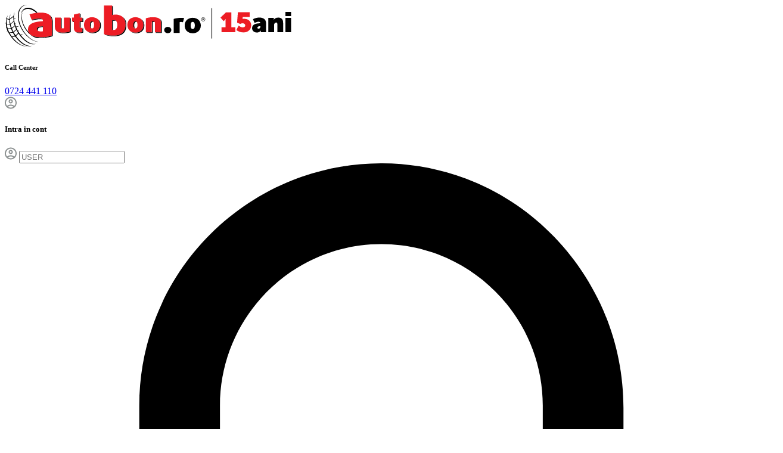

--- FILE ---
content_type: text/html; charset=UTF-8
request_url: https://www.anvelope-autobon.ro/anvelope-bridgestone/bridgestone-a005-weather-control-evo/235-45-r19-41757-ranforsat/
body_size: 49133
content:
<!doctype html>
<html>
<head>

<script>(function(w,d,s,l,i){w[l]=w[l]||[];w[l].push({'gtm.start':
new Date().getTime(),event:'gtm.js'});var f=d.getElementsByTagName(s)[0],
j=d.createElement(s),dl=l!='dataLayer'?'&l='+l:'';j.async=true;j.src=
'https://www.googletagmanager.com/gtm.js?id='+i+dl;f.parentNode.insertBefore(j,f);
})(window,document,'script','dataLayer','GTM-NPDFP3ZL');</script><link rel="manifest" href="https://www.anvelope-autobon.ro/website.webmanifest">
<script type="text/javascript" data-cfasync="false" src="https://www.anvelope-autobon.ro/theme/anvelopeautobon/js/sm-m.js?v=2025.18"></script>

<meta charset="utf-8">
<meta name="viewport" content="width=device-width,minimum-scale=1,initial-scale=1">
<title>Anvelope allseason Bridgestone A005 Weather Control Evo Protectie Janta 235/45 R19 99w Ranforsat - Anvelope Autobon</title>
<link rel="canonical" href="https://www.anvelope-autobon.ro/anvelope-bridgestone/bridgestone-a005-weather-control-evo/235-45-r19-41757-ranforsat/" />
<meta name="description" content="Cumpara Anvelope allseason Bridgestone A005 Weather Control Evo Protectie Janta 235/45 R19 99w Ranforsat de la Autobon. Avem acces la stocuri de peste 1 milion de cauciucuri auto de la 40 companii producatoare." />
<meta property="og:title" content="Anvelope allseason Bridgestone A005 Weather Control Evo Protectie Janta 235/45 R19 99w Ranforsat - Anvelope Autobon"/>
<meta property="og:type" content="product"/>
<meta property="og:description" content="Cumpara Anvelope allseason Bridgestone A005 Weather Control Evo Protectie Janta 235/45 R19 99w Ranforsat de la Autobon. Avem acces la stocuri de peste 1 milion de cauciucuri auto de la 40 companii producatoare."/>
<meta property="og:url" content="https://www.anvelope-autobon.ro/anvelope-bridgestone/bridgestone-a005-weather-control-evo/235-45-r19-41757-ranforsat/"/>
<meta property="og:site_name" content="Autobon" />
<script type="application/ld+json" data-cfasync="false" pagespeed_no_defer="">
{
"@context": "http://schema.org",
"@type": "Organization",
"name": "Autobon",
"url": "https://www.anvelope-autobon.ro/",
"sameAs": [ 
            "https://www.facebook.com/autobon.ro",
            "https://www.instagram.com/autobon.ro"
          ]
}
</script>



<script data-cfasync="false" pagespeed_no_defer="" type="application/ld+json">
{"@context":"https:\/\/schema.org\/","@type":"Product","name":"A005 Weather Control Evo Protectie Janta 235\/45 R19 99W","image":"https:\/\/www.anvelope-autobon.ro\/anvelope\/bridgestone-a005-weather-control-evo\/imagini\/bridgestone-a005-weather-control-evo_1_pr.jpg","description":"Cumpara Anvelope allseason Bridgestone A005 Weather Control Evo Protectie Janta 235\/45 R19 99w Ranforsat de la Autobon. Avem acces la stocuri de peste 1 milion de cauciucuri auto de la 40 companii producatoare.","sku":"41757","mpn":"3286341980318","gtin13":"3286341980318","brand":{"@type":"Brand","name":"Bridgestone"},"aggregateRating":{"@type":"AggregateRating","ratingValue":"5","reviewCount":"1"},"offers":{"type":"Offer","itemCondition":"https:\/\/schema.org\/NewCondition","price":"9999","priceCurrency":"RON","priceValidUntil":"2026-01-04","availability":"https:\/\/schema.org\/OutOfStock","url":"https:\/\/www.anvelope-autobon.ro\/anvelope-bridgestone\/bridgestone-a005-weather-control-evo\/235-45-r19-41757-ranforsat\/"},"review":[{"@type":"Review","author":{"@type":"Person","name":"Gabriel"},"datePublished":"2024-11-10","name":"Recomand produsul \u0219i furnizorul","reviewBody":"Produs excelent din punct de vedere calitativ. Raportul calitate - pre\u021b oferit de AUTOBON, inclusiv transportul, este foarte bun (cel mai bun la momentul achizi\u021biei). La montare am folosit heliu \u00een locul clasicului aer. Nu exist\u0103 compara\u021bie cu experien\u021bele anterioare. Comunicarea cu furnizorul \u0219i expedi\u021bia: excelent.","reviewRating":{"@type":"Rating","bestRating":"5","worstRating":"1","ratingValue":"5"}}]}
</script>
<meta property="og:image" content="https://www.anvelope-autobon.ro/anvelope/bridgestone-a005-weather-control-evo/imagini/bridgestone-a005-weather-control-evo_1_pr.jpg"/>
<link rel="apple-touch-icon" sizes="180x180" href="https://static.anvelope-autobon.ro/images/favicon-v2/apple-touch-icon.png">
<link rel="icon" type="image/png" sizes="32x32" href="https://static.anvelope-autobon.ro/images/favicon-v2/favicon-32x32.png">
<link rel="icon" type="image/png" sizes="16x16" href="https://static.anvelope-autobon.ro/images/favicon-v2/favicon-16x16.png">
<link rel="mask-icon" href="https://static.anvelope-autobon.ro/images/favicon-v2/safari-pinned-tab.svg" color="#ff0000">
<link rel="shortcut icon" href="https://static.anvelope-autobon.ro/images/favicon-v2/favicon.ico">
<meta name="msapplication-TileColor" content="#ff0000">
<meta name="msapplication-config" content="https://static.anvelope-autobon.ro/images/favicon-v2/browserconfig.xml">
<meta name="theme-color" content="#ffffff">

<!-- SET: STYLESHEET -->
<link href="https://www.anvelope-autobon.ro/theme/anvelopeautobon/css/style.css?v=1603" rel="stylesheet" type="text/css" media="all">
<link href="https://www.anvelope-autobon.ro/theme/anvelopeautobon/css/owl.carousel.min.css" rel="stylesheet" type="text/css">
<link href="https://www.anvelope-autobon.ro/theme/anvelopeautobon/css/customSelectBox.css" rel="stylesheet" type="text/css">
<link href="https://www.anvelope-autobon.ro/theme/anvelopeautobon/css/jquery.qtip.min.css" rel="stylesheet" type="text/css">
<link href="https://www.anvelope-autobon.ro/theme/anvelopeautobon/css/slick.css?v=1603" rel="stylesheet" type="text/css">
<link href="https://www.anvelope-autobon.ro/theme/anvelopeautobon/css/jquery.fancybox.min.css" rel="stylesheet" type="text/css">
<link href="https://www.anvelope-autobon.ro/theme/anvelopeautobon/css/jquery.mCustomScrollbar.min.css" rel="stylesheet" type="text/css">
<link href="https://www.anvelope-autobon.ro/theme/anvelopeautobon/css/fontawesome.min.css" rel="stylesheet" type="text/css">

<link href="https://cdn.jsdelivr.net/npm/select2@4.1.0-rc.0/dist/css/select2.min.css" rel="stylesheet" type="text/css">

<link href="https://www.anvelope-autobon.ro/theme/anvelopeautobon/css/responsive.css?v=1603" rel="stylesheet" type="text/css">
<!-- END: STYLESHEET -->





<link rel="preconnect" href="https://fonts.googleapis.com">
<link href="https://fonts.googleapis.com/css2?family=Montserrat:wght@300;400;500;600&display=swap" rel="stylesheet">

<script type="text/javascript">
    const ev_loaded_ws_api_util     = new Event("ev_loaded_ws_api_util");
    const ev_loaded_fancybox        = new Event("ev_loaded_fancybox");
    const ev_loaded_responsive_tabs = new Event("ev_loaded_responsive_tabs");
</script>

<!----------------------
 NXT asynchronous load
---------------------->

<script>

let strActivePage = "anvelopedetalii";
function loadScript(src) {
    return new Promise(function (resolve, reject) {
        var s;
        s = document.createElement('script');
        s.src = src;
        s.onload = resolve;
        s.onerror = reject;
        document.head.appendChild(s);
    });
}
// document
// .querySelector("script[src*=\'js/jquery-1.9.1.min.js\']")
// .onload = (event) => {

const promiseJQueryLoaded = loadScript("https://static.anvelope-autobon.ro/js/jquery-1.9.1.min.js?v=1603");

promiseJQueryLoaded.then( () => {

    loadScript("https://static.anvelope-autobon.ro/js/SelectBox.js?v=1603");
    loadScript("https://static.anvelope-autobon.ro/js/jquery.hoverIntent.minified.js?v=1603");
    loadScript("https://static.anvelope-autobon.ro/js/jquery.mCustomScrollbar.concat.min.js?v=1603");
    loadScript("https://static.anvelope-autobon.ro/js/jquery.sticky.js?v=1603");
    
    const promiseSelect2Loaded = loadScript("https://static.anvelope-autobon.ro/js/select2.min.4.1.0.js?v=1603");
    promiseSelect2Loaded.then( () => {
        $( document ).ready(function() {
            $('.nxt-select2').select2({
                dropdownCssClass: 'nxt-select2-style',
                width: '100%',
                language: {
                    noResults: () => "Nu sunt rezultate",
                }
            });
        });
    });

});

    </script>


<script type="text/javascript" src="//t.profitshare.ro/files_shared/tr/5N9.js"></script>
<script type="text/javascript">
    (function(c,l,a,r,i,t,y){
        c[a]=c[a]||function(){(c[a].q=c[a].q||[]).push(arguments)};
        t=l.createElement(r);t.async=1;t.src="https://www.clarity.ms/tag/"+i;
        y=l.getElementsByTagName(r)[0];y.parentNode.insertBefore(t,y);
    })(window, document, "clarity", "script", "rxr83jxaxt");
</script>

<!-------------------------
 NXT asynchronous load END
-------------------------->



</head>
<body>

<noscript><iframe src="https://www.googletagmanager.com/ns.html?id=GTM-NPDFP3ZL"
height="0" width="0" style="display:none;visibility:hidden"></iframe></noscript>






        <script type="text/javascript">
            var _ps_tgt = {"a":"db1162c56479b9ba09d8496c36d990b3cff3460be4b04cc2faef62cdb75efbad6459bf158d2ec91b","pc":"41757","pp":"9999.00","cc":"anvelope","bc":"Bridgestone"};
            (function () {
            var s = document.createElement("script");
            s.type = "text/javascript";
            s.async = "async";
            s.src = "//t.profitshare.ro/tgt/js/";
            document.body.appendChild(s);
            })();
        </script> <!-- wrapper starts -->
<div class="wrapper">

    <!-- Header Starts -->
    <header class="header">
                <div class="container">
            <div class="top_h">
                <div class="logo">
                    <a href="https://www.anvelope-autobon.ro" title="Anvelope Autobon"><img src="https://www.anvelope-autobon.ro/theme/anvelopeautobon/images/logo15.svg" alt="Logo Anvelope Autobon"></a>
                </div>
                <div class="login_box">
                                        <div class="call">
                                                    <h6>Call Center</h6>
                                                                            <a href="tel:0724441110">0724 441 110</a>
                    </div>
                    <script type='text/javascript' src='https://event.2performant.com/javascripts/postmessage.js'></script> <!--//NXT: 26feb2021 for 2performant-->
                    <script type='text/javascript'>
                        window.dp_network_url = 'event.2performant.com';
                        window.dp_campaign_unique = 'f756cc32b';
                        window.dp_cookie_result = function(data){
                            if(data && data.indexOf(":click:")) {
                                document.querySelector(".call").style.display = "none";
                            } else {
                                document.querySelector(".call").style.display = "block";
                            }
                        }
                        xtd_receive_cookie();
                    </script>
                    <script defer src='https://attr-2p.com/2ef02df78/clc/1.js'></script>

                    
                    <div class="user">
                        <div class="user_link">
                            <span class="nrm">
                                <img src="https://www.anvelope-autobon.ro/theme/anvelopeautobon/images/header_v2_account_circle.svg" alt="user">
                            </span>
                            <span class="selected">
                                <img src="https://www.anvelope-autobon.ro/theme/anvelopeautobon/images/header_v2_account_circle.svg" alt="user white" style="filter: brightness(0) invert(1);">
                            </span>
                        </div>
                        <div class="login_content">
                                                        <div class="sign_in_box">
                                <h5>Intra in cont</h5>
                                <form action="https://www.anvelope-autobon.ro/login/?step=1" method="post">
                                    <div class="form-group">
                                        <img src="https://www.anvelope-autobon.ro/theme/anvelopeautobon/images/header_v2_account_circle.svg" alt="user">
                                        <input type="text" class="form-control" name="username" placeholder="USER">
                                    </div>
                                    <div class="form-group">
                                        <img src="https://www.anvelope-autobon.ro/theme/anvelopeautobon/images/lock.svg" alt="lock">
                                        <input type="password" autocomplete="off" class="form-control" name="userpassword" placeholder="PAROLA">
                                    </div>
                                    <a href="https://www.anvelope-autobon.ro/password/">Ai uitat parola?</a>
                                    <input type="submit" class="btn" name="login" value="intră în cont">
                                </form>
                            </div>
                            <!-- <div class="fb_login">
                                <a href="#" class="btn btn-info">facebook</a>
                            </div> -->
                            <div class="create_account">
                                <h5>crează-ţi Cont nou</h5>
                                <a href="https://www.anvelope-autobon.ro/register/" class="btn">cont nou</a>
                            </div>
                                                    </div>
                    </div>
                    
                    <div class="wishlist_box">
                        <a href="https://www.anvelope-autobon.ro/wishlist" title="Wishlist"><div class="wishlist_link">
                            <span>
                                <em class="nrm"><img src="https://www.anvelope-autobon.ro/theme/anvelopeautobon/images/header_v2_icon_favorite.svg" alt="heart"></em>
                                <i class="inwishlist">0</i>
                            </span>
                        </div></a>
                    </div>
                    <div class="cart_box">
                        <div class="cart_link">
                            <span>
                                <em class="nrm"><img src="https://www.anvelope-autobon.ro/theme/anvelopeautobon/images/header_v2_icon_shopping_cart.svg" alt="cart"></em>
                                <em class="selected"><img src="https://www.anvelope-autobon.ro/theme/anvelopeautobon/images/header_v2_icon_shopping_cart.svg" alt="cart white" style="filter: brightness(0) invert(1);"></em>
                                <i class="incos">0</i>
                            </span>
                        </div>
                        <div class="cart_content">
                            <div class="cart_h">
                                <div class="cart_link">
                                    <span><img src="https://www.anvelope-autobon.ro/theme/anvelopeautobon/images/cart-plus.svg" alt="cart plus"><i class="incos">0</i></span>
                                </div>
                                <div class="total">
                                    Total: <strong>0 LEI</strong>
                                </div>
                            </div>
                            <div class="cart_list customscroll">
                                <ul>




<li>
    <p class="text-center empty">Nu există produse în coș.</p>
</li>

                                </ul>
                            </div>
                            <div class="cart_chekout">
                                <a href="https://www.anvelope-autobon.ro/cart/" class="btn btn-view-cart">Checkout</a>
                            </div>
                        </div>
                    </div>
                    <div id="nav-icon3" class="mobile_menubtn">
                        <span></span>
                        <span></span>
                        <span></span>
                        <span></span>
                    </div>
                    <div class="clear"></div>
                </div>
                <div class="clear"></div>
            </div>
            <div class="mainnav_wrapper">
                <div class="logo" style="margin-left: 10px;margin-top: 21px;">
                    <a href="https://www.anvelope-autobon.ro" title="Anvelope Autobon"><img src="https://www.anvelope-autobon.ro/theme/anvelopeautobon/images/logo15.svg" alt="Logo Anvelope Autobon"></a>
                </div>
                <nav>
                    <ul>
                        <li id="lianv" class=" highlight active"><a href="#" id="btnhome"><img src="https://www.anvelope-autobon.ro/theme/anvelopeautobon/images/menu_icon_1.png" alt="mmicon1"> Anvelope <span>Home</span></a></li>
                        <li id="limot" class=""><a href="https://www.anvelope-autobon.ro/motobon/" id="btnmoto"><img src="https://www.anvelope-autobon.ro/theme/anvelopeautobon/images/menu_icon_7.png" alt="mmicon2"> Motobon <span>Anvelope Moto</span></a></li>
                        <li id="lijan" class=""><a href="https://www.anvelope-autobon.ro/jante/" id="btnjante"><img src="https://www.anvelope-autobon.ro/theme/anvelopeautobon/images/menu_icon_2.png" alt="mmicon2"> Jante <span>Caută jante</span></a></li>
                        <li id="liser" class=""><a href="https://www.anvelope-autobon.ro/accesorii/" title=""><img src="https://www.anvelope-autobon.ro/theme/anvelopeautobon/images/menu_icon_3.png" alt="mmicon3"> Accesorii <span>Vezi accesorii auto</span></a></li>
                        <li id="lipro" class=""><a href="#" id="btnpromo"><img src="https://www.anvelope-autobon.ro/theme/anvelopeautobon/images/menu_icon_4.png" alt="mmicon4"> Promoții <span>Vezi promoțiile lunii</span></a></li>
                        <li id="lihot" class=""><a href="/hotel-anvelope" id="btnhotel"><img src="https://www.anvelope-autobon.ro/theme/anvelopeautobon/images/menu_icon_5.png" alt="mmicon7"> Hotel <span>Hotel anvelope</span></a></li>
                        <li id="licon" class=""><a href="https://www.anvelope-autobon.ro/contact/" title=""><img src="https://www.anvelope-autobon.ro/theme/anvelopeautobon/images/menu_icon_6.png" alt="mmicon6"> Contact <span>Locații, Tarife, Contact</span></a></li>
                    </ul>
                    <div class="clear"></div>
                </nav>
            </div>
        </div>


<style type="text/css">
    .wishlist_box {
        float: left;
        width: 76px;
        border-left: 1px solid #8C9191;
        vertical-align: top;
        height: 50px;
        padding: 0px 4px;
        
    }
    .wishlist_box span img {
        margin: 0 auto;
        width: 24px;
        margin-left: 22px;
        margin-top: 12px;
    }
    .wishlist_link{
        position: relative;
    }
    .wishlist_link span i {
        display: block;
        width: 18px;
        height: 18px;
        background: #ed1c24;
        border-radius: 50%;
        color: #fff;
        font-size: 12px;
        font-family: 'Montserrat';
        font-weight: 400;
        font-style: normal;
        line-height: 19px;
        text-align: center;
        position: absolute;
        right: 12px;
        top: 6px;
    }
    @media only screen and (max-width: 767px){
        .wishlist_box span img {
            margin: 0 auto;
            margin-top: 9px;
            margin-left: 12px;
            width: 24px;
        }
        .wishlist_link span i{
            right: 5px;
            top:4px;
        }
        .call{display: none!important;}
    }
    @media only screen and (max-width: 480px){
        .wishlist_box span img {
            margin: 0 auto;
            margin-top: 9px;
            margin-left: 6px;
            width: 24px;
        }
        .wishlist_link span i{
            font-size: 10px;
            height: 16px;
            width: 16px;
            line-height: 16px;
        }
        .wishlist_link span i{
            right:0;
        }
    }
</style>
    </header>
    <div class="header_sticky_placeholder"></div>
    <!-- Header ends -->

    <!-- container starts -->
    <main class="container main_content inner_maincontent product_main">
    <div class="search_option_main">
        <div class="search_option_wrapper alt2 src_option_anvelope">
            <div class="close"><img src="https://www.anvelope-autobon.ro/theme/anvelopeautobon/images/close_icon.png" alt="close"></div>
            <div class="search_tab">
                <ul>
                    <li><a href="#tab1" class="taby1 active"><small>Cautare dupa</small> DIMENSIUNE</a></li>
                    <li><a href="#tab2" class="taby2"><small>Cautare dupa</small> Automobil</a></li>
                    <li><a href="#tab3" class="taby3"><small>Cautare dupa</small> marca Pneu</a></li>
                </ul>
            </div>
            <div class="search_opt_wrapper">
                <div class="search_opt dimention active" id="tab1">
                    <img src="https://www.anvelope-autobon.ro/theme/anvelopeautobon/images/tr1.png" alt="tr1" class="dnone">
                    <img src="https://www.anvelope-autobon.ro/theme/anvelopeautobon/images/tr2.png" alt="tr2" class="dnone">
                    <img src="https://www.anvelope-autobon.ro/theme/anvelopeautobon/images/tr3.png" alt="tr3" class="dnone">
                    <div class="dimention_opts">
                            <div class="dimention_select">
                                <ul>
                                    <li class="dt1">
                                        <label>Latime</label>
                                        <select name="latime" id="latimen" class="latime std_select_normal">
<option value="" id="lset">Selectati</option>

<option disabled="disabled" value="Anvelope Auto:">Anvelope Auto:</option><option value="145">145</option><option value="155">155</option><option value="165">165</option><option value="175">175</option><option value="185">185</option><option value="195">195</option><option value="205">205</option><option value="215">215</option><option value="225">225</option><option value="235">235</option><option value="245">245</option><option value="255">255</option><option value="265">265</option><option value="275">275</option><option value="285">285</option><option value="295">295</option><option value="305">305</option><option value="315">315</option><option value="325">325</option><option value="335">335</option><option value="345">345</option><option value="355">355</option><option disabled="disabled" value="Anvelope Moto:">Anvelope Moto:</option><option value="80">80</option><option value="90">90</option><option value="100">100</option><option value="110">110</option><option value="120">120</option><option value="130">130</option><option value="140">140</option><option value="150">150</option><option value="160">160</option><option value="170">170</option><option value="180">180</option><option value="190">190</option><option value="200">200</option><option value="240">240</option><option value="300">300</option><option value="350">350</option><option value="750">750</option><option disabled="disabled" value="USA:">USA:</option><option value="30">30</option><option value="31">31</option><option value="33">33</option><option value="35">35</option><option value="37">37</option></select>                                    </li>
                                    <li class="dt2">
                                        <label>Inaltime</label>
                                        <select name="inaltime" id="inaltimen" class="inaltime std_select_normal" disabled>
                                            <option value="">- - -</option>
                                        </select>

                                    </li>
                                    <li class="dt3">
                                        <label>Diametru</label>
                                        <select name="diametru" id="diametrun" class="diametru std_select_normal" disabled>
                                        	<option value="">- - -</option>
                                        </select>
                                    </li>
                                    <li>
                                        <label>Marca</label>
                                        <select name="marca" id="marcan" class="marca std_select_normal" disabled>
                                            <option value="toate">- - -</option>
                                        </select>
                                    </li>
                                </ul>
                                <div class="clear"></div>
                            </div>
                            <div class="dimention_check">
                                <div class="dc_box">
                                    <h6>Optiuni</h6>
                                    <ul>
                                        <li>
                                            <input type="checkbox" name="runflat" id="runflat" class="css-checkbox">
                                            <label for="runflat" class="css-label">Runflat <i class="info_icon sm" data-show="#dc1"></i></label>
                                        </li>
                                        <li>
                                            <input type="checkbox" name="ranforsat" id="ranforsat" class="css-checkbox">
                                            <label for="ranforsat" class="css-label">Ranforsat <i class="info_icon sm" data-show="#dc2"></i></label>
                                        </li>
                                    </ul>
                                    <div class="clear"></div>
                                </div>
                                <div class="dc_box">
                                    <h6>Anotimp</h6>
                                    <ul>
                                        <li>
                                            <input type="checkbox" name="ptip" id="vara" value="vara" class="css-checkbox">
                                            <label for="vara" class="css-label">Vara</label>
                                        </li>
                                        <li>
                                            <input type="checkbox" name="ptip" id="iarna" value="iarna" class="css-checkbox">
                                            <label for="iarna" class="css-label">Iarna</label>
                                        </li>
                                        <li>
                                            <input type="checkbox" name="ptip" id="allseason" value="allseason" class="css-checkbox">
                                            <label for="allseason" class="css-label">All Season</label>
                                        </li>
                                    </ul>
                                    <div class="clear"></div>
                                </div>
                            </div>
                            <div class="btn_box">
                                <button type="submit" class="btn btn-light search_btn" id="srcanv"><span>caută</span></button>
                                <button type="submit" class="btn btn-light search_btn" id="srcanvpromo" style="display:none"><span>caută</span></button>
                                <div class="data-show">
                                    <div id="dc1" class="dc">
                                        <p>Anvelopele Runflat permit rularea pe pana pe o distanta de maxim 100 km cu o viteza de 80 km/h. (Flancuri de tip: ZP, RunFlat, SSR, ROF, etc.)</p>
                                    </div>
                                    <div id="dc2" class="dc">
                                        <p>Daca vehiculul dumneavoastra este echipat cu anvelope Extra Load, Reinforced, XL, REINF.</p>
                                    </div>
                                </div>
                            </div>
                    </div>
                    <div class="clear"></div>
                </div>
                
                <div class="search_opt automobile" id="tab2">
    <div class="search_steps">
        <ul>
            <li>
                <label>Marca</label>
                <select name="marcaa" id="ws_anvelope_search_make" class="std_select_narrow">
                    <option value="">- - -</option>
                </select>
            </li>
            <li>
                <label>Model</label>
                <select name="modela" id="ws_anvelope_search_model" class="std_select_narrow" disabled>
                    <option value="">- - -</option>
                </select>
            </li>
            <li>
                <label>An fabricatie</label>
                <select name="motorizarea" id="ws_anvelope_search_year" class="std_select_narrow" disabled>
                    <option value="">- - -</option>
                </select>
            </li>
            <li>
                <label>Motorizare</label>
                <select name="modificationa" id="ws_anvelope_search_modification" class="std_select_narrow" disabled>
                    <option value="">- - -</option>
                </select>
            </li>
            <li>
                <label>Dimensiuni</label>
                <select name="dimensiunia" id="ws_anvelope_search_dimension" class="std_select_narrow" disabled>
                    <option value="">- - -</option>
                </select>
            </li>
        </ul>
        <div class="btn_box">
            <button type="button" class="btn btn-light" id="ws_search_anvelope">vezi ofertele</button>
            <button type="button" class="btn btn-light" id="ws_search_anvelope_promo" style="display:none">vezi ofertele</button>
        </div>
    </div>
</div>



<script type="text/javascript">
    


    //-----------------------------------------------
    // NXT jante wheel-size API integration 16dec2021
    //-----------------------------------------------

    
    let elementAnvelopeSelectWSMake         = document.getElementById("ws_anvelope_search_make");
    let elementAnvelopeSelectWSModel        = document.getElementById("ws_anvelope_search_model");
    let elementAnvelopeSelectWSYear         = document.getElementById("ws_anvelope_search_year");
    let elementAnvelopeSelectWSModification = document.getElementById("ws_anvelope_search_modification");
    let elementAnvelopeSelectWSDimension    = document.getElementById("ws_anvelope_search_dimension");

    var strAnvelopeSearchGetMake = 
    strAnvelopeSearchGetModel = 
    strAnvelopeSearchGetYear = 
    strAnvelopeSearchGetModification = 
    strAnvelopeSearchGetDiameter = "";

    document.addEventListener("ev_loaded_ws_api_util", function() {

        let strURL = (window.location.href).toLowerCase(); 
        let arrSplit  = strURL.split('/');
        arrSplit.forEach(element => {
            if(element.startsWith("marca-")){
                strAnvelopeSearchGetMake = element.replace("marca-","");
            }
            else if(element.startsWith("model-")){
                strAnvelopeSearchGetModel = element.replace("model-","");
            }
            else if(element.startsWith("an-")){
                strAnvelopeSearchGetYear = element.replace("an-","");
            }
            else if(element.startsWith("motorizare-")){
                strAnvelopeSearchGetModification = element.replace("motorizare-","");
            }
            else if(element.startsWith("diametru-")){
                strAnvelopeSearchGetDiameter = element.replace("diametru-","");
            }
        });
        
        runRequest(urlEndpointMake, "ws_anvelope_search_make", strAnvelopeSearchGetMake); strAnvelopeSearchGetMake = "";
    });

    
    elementAnvelopeSelectWSMake.addEventListener("change", function() {
        runRequest(parameterizedString(urlEndpointModel,elementAnvelopeSelectWSMake.value),"ws_anvelope_search_model",strAnvelopeSearchGetModel); strAnvelopeSearchGetModel = "";
        elementAnvelopeSelectWSModel.disabled = true;
        elementAnvelopeSelectWSYear.disabled = true;
        elementAnvelopeSelectWSModification.disabled = true;
        elementAnvelopeSelectWSDimension.disabled = true;

        elementAnvelopeSelectWSModel.innerHTML          = '<option value="">Se incarca...</option>';
        elementAnvelopeSelectWSYear.innerHTML           = '<option value="">- - -</option>';
        elementAnvelopeSelectWSModification.innerHTML   = '<option value="">- - -</option>';
        elementAnvelopeSelectWSDimension.innerHTML      = '<option value="">- - -</option>';

        resetBackgroundsSearchAnvelope();
    });

    elementAnvelopeSelectWSModel.addEventListener("change", function() {
        runRequest(parameterizedString(urlEndpointYear,elementAnvelopeSelectWSMake.value,elementAnvelopeSelectWSModel.value),"ws_anvelope_search_year",strAnvelopeSearchGetYear); strAnvelopeSearchGetYear = "";
        elementAnvelopeSelectWSYear.disabled = true;
        elementAnvelopeSelectWSModification.disabled = true;
        elementAnvelopeSelectWSDimension.disabled = true;

        elementAnvelopeSelectWSYear.innerHTML           = '<option value="">Se incarca...</option>';
        elementAnvelopeSelectWSModification.innerHTML   = '<option value="">- - -</option>';
        elementAnvelopeSelectWSDimension.innerHTML      = '<option value="">- - -</option>';

        resetBackgroundsSearchAnvelope();
    });

    elementAnvelopeSelectWSYear.addEventListener("change", function() {
        runRequest(parameterizedString(urlEndpointModification,elementAnvelopeSelectWSMake.value,elementAnvelopeSelectWSModel.value,elementAnvelopeSelectWSYear.value),"ws_anvelope_search_modification",strAnvelopeSearchGetModification); strAnvelopeSearchGetModification = "";
        elementAnvelopeSelectWSModification.disabled = true;
        elementAnvelopeSelectWSDimension.disabled = true;

        elementAnvelopeSelectWSModification.innerHTML   = '<option value="">Se incarca...</option>';
        elementAnvelopeSelectWSDimension.innerHTML      = '<option value="">- - -</option>';

        resetBackgroundsSearchAnvelope();
    });

    elementAnvelopeSelectWSModification.addEventListener("change", function() {
        runRequest(parameterizedString(urlEndpointCompleteSearchAnvelope,elementAnvelopeSelectWSMake.value,elementAnvelopeSelectWSModel.value,elementAnvelopeSelectWSYear.value,elementAnvelopeSelectWSModification.value),"ws_anvelope_search_dimension",strAnvelopeSearchGetDiameter); strAnvelopeSearchGetDiameter = "";
        elementAnvelopeSelectWSDimension.disabled = true;

        elementAnvelopeSelectWSDimension.innerHTML       = '<option value="">Se incarca...</option>';

        resetBackgroundsSearchAnvelope();
    });


    function resetBackgroundsSearchAnvelope(){
        elementAnvelopeSelectWSMake.style.background =  
        elementAnvelopeSelectWSModel.style.background = 
        elementAnvelopeSelectWSYear.style.background =  
        elementAnvelopeSelectWSModification.style.background = 
        elementAnvelopeSelectWSDimension.style.background = "#fff";
    }


    document.addEventListener("ev_loaded_ws_api_util", function() {

        $('#ws_search_anvelope,#ws_search_anvelope_promo').click(function(){

            if ($('#ws_anvelope_search_make').val() == 0) {
                  alert ('Va rugam sa selectati marca!');return false;
            }
            if ($('#ws_anvelope_search_model').val() == 0) {
                  alert ('Va rugam sa selectati modelul!');return false;
            }
            if ($('#ws_anvelope_search_year').val() == 0) {
                  alert ('Va rugam sa selectati anul!');return false;
            }
            if ($('#ws_anvelope_search_modification').val() == 0) {
                  alert ('Va rugam sa selectati motorizarea!');return false;
            }

            if ($('#ws_anvelope_search_dimension').val() == 0) {
                alert ('Nu au fost gasite dimensiuni care sa corespunda cautarii');return false;
            } else {
                var dimensiuni = $('#ws_anvelope_search_dimension').val();
                var myarr = dimensiuni.split("|");
                if (myarr[0]) {
                    var latime=myarr[0];
                }
                if (myarr[1]) {
                    var inaltime=myarr[1];
                }
                if (myarr[2]) {
                    var diametru=myarr[2];
                }
                if(latime!='' && inaltime!='' && diametru!='') {
                    var url = 'https://www.anvelope-autobon.ro'+'/catalog-anvelope/cauciucuri-'+latime+'-'+inaltime+'-'+diametru+'/';
                    if(this.id == "ws_search_anvelope_promo"){
                        url = 'https://www.anvelope-autobon.ro'+'/promotii/cauciucuri-'+latime+'-'+inaltime+'-'+diametru+'/';
                    }
                    window.location.href = url;
                }
            }
            return false;
        });
    });

    //---------------------------------------------------
    // END NXT jante wheel-size API integration 16dec2021
    //---------------------------------------------------








</script>
                <div class="search_opt brand" id="tab3">
                        <div class="search_steps">
                            <ul>
                                <li>
                                    <label>Brand</label>
                                    <select name="brandm" id="brandm" class="std_select_normal">
                                        <option value="">Selectati</option>
                                        <option value="Bridgestone">Bridgestone</option><option value="Continental">Continental</option><option value="Dunlop">Dunlop</option><option value="Goodyear">Goodyear</option><option value="Nankang">Nankang</option><option value="Novex">Novex</option><option value="Michelin">Michelin</option><option value="Nokian">Nokian</option><option value="Pirelli">Pirelli</option><option value="Barum">Barum</option><option value="Cooper">Cooper</option><option value="Falken">Falken</option><option value="Federal">Federal</option><option value="Firestone">Firestone</option><option value="Fulda">Fulda</option><option value="General">General</option><option value="BFGoodrich">BFGoodrich</option><option value="Hankook">Hankook</option><option value="Kleber">Kleber</option><option value="Kumho">Kumho</option><option value="Nexen">Nexen</option><option value="Toyo">Toyo</option><option value="Uniroyal">Uniroyal</option><option value="Viking">Viking</option><option value="Vredestein">Vredestein</option><option value="Yokohama">Yokohama</option><option value="Aplus">Aplus</option><option value="Debica">Debica</option><option value="Delinte">Delinte</option><option value="Duraturn">Duraturn</option><option value="Evergreen">Evergreen</option><option value="Fortuna">Fortuna</option><option value="Fortune">Fortune</option><option value="Goldline">Goldline</option><option value="Goodride">Goodride</option><option value="Gripmax">Gripmax</option><option value="Hifly">Hifly</option><option value="Imperial">Imperial</option><option value="Kormoran">Kormoran</option><option value="Landsail">Landsail</option><option value="Laufenn">Laufenn</option><option value="Linglong">Linglong</option><option value="MasterSteel">MasterSteel</option><option value="Strial">Strial</option><option value="Superia">Superia</option><option value="Tigar">Tigar</option><option value="Tracmax">Tracmax</option><option value="Tristar">Tristar</option><option value="Tyfoon">Tyfoon</option><option value="Wanli">Wanli</option><option value="Zeetex">Zeetex</option><option value="Maxxis">Maxxis</option><option value="Meteor">Meteor</option><option value="Milestone">Milestone</option><option value="Minerva">Minerva</option><option value="Petlas">Petlas</option><option value="Roadhog">Roadhog</option><option value="Debica">Debica</option><option value="Roadstone">Roadstone</option><option value="Rotalla">Rotalla</option><option value="Sava">Sava</option><option value="Momo">Momo</option><option value="Sunny">Sunny</option><option value="Landsail">Landsail</option>                                    </select>
                                </li>
                                <li>
                                    <label>Latime</label>
                                    <select name="" id="latimem" class="std_select_normal" disabled>
                                        <option value="">- - -</option>
                                    </select>
                                </li>
                                <li>
                                    <label>Inaltime</label>
                                    <select name="inaltimem" id="inaltimem" class="std_select_normal" disabled>
                                        <option value="">- - -</option>
                                    </select>
                                </li>
                                <li>
                                    <label>Diametru</label>
                                    <select name="diametrum" id="diametrum" class="std_select_normal" disabled>
                                        <option value="">- - -</option>
                                    </select>
                                </li>
                            </ul>
                            <div class="btn_box">
                                <button class="btn btn-light" id="srcanvmar">vezi ofertele</button>
                                <button class="btn btn-light" id="srcanvmarpromo" style="display:none">vezi ofertele</button>
                            </div>
                        </div>
                </div>
               
                
            </div>
        </div>
    </div>
    <div class="y_here y_here_border">

        <h6>Te afli aici:</h6>
        <strong>Te afli aici:</strong>
        <ol itemscope itemtype="http://schema.org/BreadcrumbList" class="breadcrumb">
            <li itemprop="itemListElement" itemscope itemtype="http://schema.org/ListItem">
                <a itemprop="item" href="https://www.anvelope-autobon.ro/" title="Autobon"><span itemprop="name">Autobon</span></a><meta itemprop="position" content="1" /></li>
            <li itemprop="itemListElement" itemscope itemtype="http://schema.org/ListItem"><a itemprop="item" href="https://www.anvelope-autobon.ro/catalog-anvelope/cauciucuri-235-45-r19/" title="Anvelope 235/45R19"><span itemprop="name">Anvelope 235/45R19</span></a><meta itemprop="position" content="2"></li><li itemprop="itemListElement" itemscope itemtype="http://schema.org/ListItem"><a itemprop="item" href="https://www.anvelope-autobon.ro/catalog-anvelope/cauciucuri-235-45-r19/pneu-allseason/" title="Anvelope 235/45 "><span itemprop="name">Anvelope allseason</span></a><meta itemprop="position" content="3"></li><li itemprop="itemListElement" itemscope itemtype="http://schema.org/ListItem"><a itemprop="item" href="https://www.anvelope-autobon.ro/catalog-anvelope/cauciucuri-235-45-r19/pneu-allseason/marca-bridgestone/" title="Anvelope 235/45R19 Bridgestone"><span itemprop="name">Anvelope  Bridgestone</span></a><meta itemprop="position" content="4"></li>            <li itemprop="itemListElement" itemscope itemtype="http://schema.org/ListItem"><a href="" title="Anvelope Bridgestone A005 Weather Control Evo Protectie Janta 235/45 R19 99W" id=""><span itemprop="name">Anvelope Bridgestone A005 Weather Control Evo Protectie Janta 235/45 R19 99W</span></a><meta itemprop="position" content="5" /></li>
                    </ol>
       <div class="clear"></div>
    </div>

    
        <div class="compare_list_wrapper" style="display: none;">
            <div class="compare_list_content">
                <button class="btn">Comparaţie</button>
                <div class="compare_list">
                    <ul class="product-comparison-list"></ul>
                    <button class="compare_btn disabled" onclick="location.href='https://www.anvelope-autobon.ro/comparare/';" disabled></button>
                </div>
            </div>
    </div>
    
        <style>
            .top-warning-label { background-color: #FFF5F3;padding: 20px;border: 1px solid #F4B0A1;border-radius: 5px;margin-bottom: 10px;margin-top: 30px;width: 100%;display: flex;align-items: center;gap: 15px;font-size: 14px;color: #333;line-height: 20px;}
            .top-warning-label img{width:24px}
            .top-warning-label .btn{font-weight:600;text-transform:unset;}
            @media (max-width: 768px) {
                .top-warning-label .btn {font-size: 12px;line-height: 14px;height: auto;padding: 10px; }
            }
            @media (max-width: 480px) {
                .top-warning-label .btn { width: 100%;}
            }
        </style>
        <div class="top-warning-label">
            <img src="/theme/anvelopeautobon/images/icon_rectangle_error.svg">
            <div style="flex-grow:1;"><strong>Stoc indisponibil!</strong><br>Ne pare rău, dar acest produs nu mai este disponibil în stoc.</div>
            <a href="https://www.anvelope-autobon.ro/catalog-anvelope/cauciucuri-235-45-r19/" class="btn" title="Vezi produse similare" aria-label="Vezi produse similare pentru această dimensiune">Vezi produse similare</a>
        </div>
        
<style>
    * { -webkit-tap-highlight-color: transparent; outline: none; }
    a, button, input { -webkit-tap-highlight-color: transparent; outline: none; }
    a:focus, button:focus, input:focus { outline: none; }

    .product_main_info{border:none;padding-bottom:40px;}
    .tyre-details-wrapper{width:100%;display:flex;}
    .tyre-info{flex-grow:1;}
    .tyre-info-header{display:flex;justify-content:space-between;align-items:center;margin-bottom:20px}
    .tyre-brand-logo img{height:50px;max-width:150px; object-fit:contain;}
    .tyre-title {display:flex;}
    .tyre-name-and-rating {flex-grow:1;}
    .tyre-price{font-family: Montserrat;font-weight: 600;font-size: 36px;line-height: 120%;text-align: right;color:#ED1C24}
    .tyre-title h1{font-size:24px;font-weight:600;color:#1C1B1F;font-family:Montserrat, sans-serif;line-height:1.2;margin:0 0 10px}
    .tyre-title h2{font-size:18px;font-weight:500;font-family:Montserrat, sans-serif;line-height:1.2;margin:0 0 5px}
    .tyre-title h3{font-size:18px;font-weight:500;font-family:Montserrat, sans-serif;line-height:1.2;margin:0 0 5px;color:#4B5563}
    .rating_box{ display: flex;align-items: center;    margin-top: 14px;}
    .rating_box a {color:#0072DC;font-weight:500;font-family:Montserrat;    font-size: 14px;padding-left: 3px;}
    .rating {display: inline-block;}

    .tyre-details{display:flex;margin-top:20px;padding-bottom:10px;flex-wrap: wrap;}
    .tyre-details .detail-item{border-right:1px solid #D6E1E5;color:#4B5563;font-size:14px;padding: 5px 20px;display: flex;align-items: center;margin-bottom: 20px;}
    .detail-item img{vertical-align:middle;height:28px;width:28px;object-fit:contain}
    .tyre-details .detail-item .value-box{background-color:#F3F4F6; color: #333;height: 24px;padding-top: 4px;padding-right: 8px;padding-bottom: 4px;padding-left: 8px;margin-right:10px;gap: 10px;border-radius: 4px;font-weight:600;}
    .tyre-details .detail-item .value-box.A{background-color: #b1d6b8;color: #0b4420;}
    .tyre-details .detail-item .value-box.B{background-color: #A3C940;color: #013314;}
    .tyre-details .detail-item .value-box.C{background-color: #FFD800;color: #4d4200;}
    .tyre-details .detail-item .value-box.D{background-color: #F6A500;color: #5c0000;}
    .tyre-details .detail-item .value-box.E{background-color: #ed1c25;color: #fff;}
    .tyre-details .detail-item:last-child{border-right:none}

    .tyre-badges{font-family: Montserrat;color:#1C1B1F;font-weight: 500;font-size: 16px;line-height: 120%;display:flex;gap:10px;flex-wrap: wrap;}
    .tyre-badges img{height:40px; margin-right:10px; margin-top:10px;object-fit:contain;transition: all 0.3s;}
    /* .tyre-badges img:hover{transform: scale(1.5);} */

    .tyre-stock-delivery-mount-options{background-color:#F9FAFB; border-radius:8px; padding:40px;display:flex;font-size: 14px;color: #4B5563;font-weight: 500;}
    .tyre-stock-delivery-mount-options .left-column, .tyre-stock-delivery-mount-options .right-column{max-width:50%;flex-grow:1;display:flex;flex-direction:column;gap:30px;border-right:1px solid #E5E7EB;padding-right:40px;}
    .left-column div, .right-column div{    display: flex;align-items: center;}
    .tyre-stock-delivery-mount-options .right-column{border-right:none;padding-right:0;padding-left:40px;}
    .value-regular{flex-grow: 1;color:#1C1B1F;font-weight:600;}
    .stock-warning, .stock-green{flex-grow: 1;}
    .text-right{text-align: right;}

    .tyre-actions{display:flex;margin-top:20px;justify-content: space-between;}
    .btn.wishlist, .btn.share{width:48px;height:48px;color: #000;background: #fff;border: 1px solid #D1D5DB;line-height: 35px;}
    .btn.wishlist span.wishlist{padding: 10px;background: url('https://static.anvelope-autobon.ro/images/icon_wishlist.svg') no-repeat left center;background-size: contain;background-position: center;}
    .btn.wishlist span.wishlist.on{background: url('https://static.anvelope-autobon.ro/images/icon_wishlist_on.svg') no-repeat left center;background-size: contain;background-position: center;}
    .btn.share span.share{padding: 10px;background: url('https://static.anvelope-autobon.ro/images/icon_share.svg') no-repeat left center;background-size: contain;background-position: center;}

    .add-to-cart-box{display: flex;gap: 10px;}
    .add-to-cart-box .btn{height:48px;font-weight:600;font-size:14px;padding:0 50px;}
    .qty{width:48px; height:48px;border: 1px solid #D1D5DB;}
    .spannadd{    display: flex;gap: 10px;align-items: center;}

    .tyre-gallery { text-align: center; width:480px;position: relative;}
    .tyre-gallery .main-image { width: 350px; height: 408px;object-fit: contain;max-width: 100%; cursor: pointer; }
    .tyre-main-image-wrapper{position:relative}
    .tyre-labels { position:absolute; bottom: 0; display: flex; justify-content: center; gap: 10px; margin: 20px 0; width:100%;}
    .tyre-label { color:#1C1B1F;background: #fff; border-radius: 10px; padding: 10px 20px; box-shadow: 0 2px 8px rgba(0,0,0,0.05); font-weight: 500; width:128px; height:80px;display: flex;align-items: center;flex-direction: column;    justify-content: center;}
    .tyre-label img{ max-width: 100%; max-height: 30px; margin: 0 auto; display: block;}
    .tyre-thumbs { display: flex; justify-content: center; gap: 10px; margin-top: 15px; }
    .tyre-thumbs img.tyre-thumb-img{ width: 70px; height: 70px; object-fit: cover; border-radius: 4px; border: 2px solid #eee; cursor: pointer; object-fit: contain; }
    .tyre-thumbs img.play-button{position:absolute;top:50%;left:50%;transform:translate(-50%,-50%);width:30px;height:30px;opacity:0.8;}
    .tyre-thumbs a.active img, .tyre-thumbs a:hover img { border-color: #f00; }
    .video-play-icon { position: absolute; left: 50%; top: 50%; transform: translate(-50%, -50%); font-size: 32px; color: #fff; pointer-events: none; }
    .tyre-thumbs a { position: relative; display: inline-block; }
    .tyre-homologations, .tyre-specifications{margin-bottom:20px;}
    /* .add-to-cart-wrapper-safe-zone-mask{display:none;} */
    .recommendation-note{margin-top:10px;font-size:12px;color:#6B7280;}
    .tyre-michelin-total-confidence-desktop{display:flex;align-items: center;flex-grow: 10;}
    .tyre-michelin-total-confidence-mobile{display:none;}

    @media (max-width: 1200px) {
        .tyre-title{flex-direction: column;}
        .tyre-details-wrapper{flex-direction:column;}
        .tyre-gallery{width:100%;margin-bottom:5px;}
        .tyre-gallery .main-image { width: 350px; height: 200px; }
        .tyre-labels{    margin: 0px 0;}
        .tyre-label{ width: 120px;height: 65px;background: #ffffffcf;backdrop-filter: blur(6px);font-size: 11px;}
        .tyre-label img{max-height: 25px;}
        .tyre-info{width:100%;}
        .tyre-info-header{gap:20px;margin-bottom:5px;}
        .tyre-price{text-align:left;}
        .tyre-details{margin-top:5px; padding-bottom:0}
        .tyre-details .detail-item{margin-bottom:5px;}
        .tyre-stock-delivery-mount-options{flex-direction:column;gap:20px;}
        .tyre-stock-delivery-mount-options .left-column, .tyre-stock-delivery-mount-options .right-column{max-width:100%;border-right:none;padding-right:0;padding-left:0;flex-direction:column;flex-wrap:wrap;gap:20px;}
        .tyre-stock-delivery-mount-options .right-column{padding-left:0;}
        .tyre-actions{flex-direction:column;gap:20px;}
        .add-to-cart-wrapper{display:flex;justify-content:flex-end;align-items: center;gap:5px;flex-direction:column;position:fixed;bottom:5px;left:0;width:100%;box-shadow:0px 1px 5px 2px rgba(0, 0, 0, 0.1);background: #ffffffcf;backdrop-filter: blur(6px);padding:10px;box-sizing:border-box;z-index:99999999}
        /* .add-to-cart-wrapper-safe-zone-mask{display:block;width: 100vw;height: 100px;background: #ffffffcf;backdrop-filter: blur(6px);position:fixed;bottom:-80px;left:0;z-index:9998;} */

        .add-to-cart-box .qty{width:38px;height:38px;font-size:14px;}
        .add-to-cart-box .btn{height:38px;font-size:14px;padding:0 20px;}
        .add-to-cart-box .spannadd{font-size:12px;}
        .add-to-cart-box .spannadd img{width:20px;object-fit: contain;}
        .recommendation-note{margin-top:0;font-size:12px;}
        .footer {padding-bottom:100px;}
        .price-value{font-size:26px;}
/* 
        .tyre-name-and-rating{order:1}
        .tyre-price{order:2;} */
        .tyre-michelin-total-confidence-desktop{display:none;}
        .tyre-michelin-total-confidence-mobile{display:flex;align-items:center;margin-bottom: 20px;}
    }
    
</style>


<section class="product_main_info">

    <div class="tyre-details-wrapper">
        <div class="tyre-gallery">
            <div class="stickers">
                <div></div>            </div>
            <div class="tyre-main-image-wrapper">
                <a href="https://www.anvelope-autobon.ro/anvelope/bridgestone-a005-weather-control-evo/imagini/bridgestone-a005-weather-control-evo_1.jpg" data-fancybox="tyre-gallery" onclick="openFancybox(event)">
                    <img src="https://www.anvelope-autobon.ro/anvelope/bridgestone-a005-weather-control-evo/imagini/bridgestone-a005-weather-control-evo_1_pr.jpg" alt="Tyre Image" class="main-image" />
                </a>
                <div class="tyre-labels">
                                                                            </div>
            </div>
            <div class="tyre-thumbs">
                <a href="https://www.anvelope-autobon.ro/anvelope/bridgestone-a005-weather-control-evo/imagini/bridgestone-a005-weather-control-evo_1.jpg" class="tyre-thumb active" data-image="https://www.anvelope-autobon.ro/anvelope/bridgestone-a005-weather-control-evo/imagini/bridgestone-a005-weather-control-evo_1_pr.jpg" onclick="changeMainImage(event, this)">
                    <img src="https://www.anvelope-autobon.ro/anvelope/bridgestone-a005-weather-control-evo/imagini/bridgestone-a005-weather-control-evo_1_tn.jpg" class="tyre-thumb-img" alt="Thumb 1" />
                </a>
                                                            </div>
        </div>
        <div class="tyre-info">
            <div class="tyre-info-header">
                <div class="tyre-brand-logo">
                                            <img src="https://www.anvelope-autobon.ro/images/brand/bridgestone.png" alt="Logo Bridgestone">
                                    </div>
                <div class="tyre-compare-wrapper">
                                        <div class="compare_check">
                        <input type="checkbox" name="filter" id="cmp41757" class="addToCompare css-checkbox" data-id="41757" data-title="A005 Weather Control Evo" data-img="https://www.anvelope-autobon.ro/anvelope/bridgestone-a005-weather-control-evo/bridgestone-a005-weather-control-evo_top.jpg" data-producator="Bridgestone">
                        <label for="cmp41757" class="css-label css-label-alt">Compară</label>
                    </div>                </div>
            </div>
            <div class="tyre-title">
                <div class="tyre-name-and-rating">
                    <h2>Anvelopă allseason </h2>                    <h1>
                        Bridgestone A005 Weather Control Evo                    </h1>
                    <h3>
                         235/45 R19 99W                    </h3>
                    <div class="rating_box" >
                        <div class="rating">
                        <ul>
                        <li><img src="https://www.anvelope-autobon.ro/theme/anvelopeautobon/images/star_v3_full.svg" alt="star"></li><li><img src="https://www.anvelope-autobon.ro/theme/anvelopeautobon/images/star_v3_full.svg" alt="star"></li><li><img src="https://www.anvelope-autobon.ro/theme/anvelopeautobon/images/star_v3_full.svg" alt="star"></li><li><img src="https://www.anvelope-autobon.ro/theme/anvelopeautobon/images/star_v3_full.svg" alt="star"></li><li><img src="https://www.anvelope-autobon.ro/theme/anvelopeautobon/images/star_v3_full.svg" alt="star"></li>                        </ul>
                        </div>
                                                    <a href="#tab-product-description-4">(<span itemprop="reviewCount">1</span> recenzii)</a>
                                            </div>

                </div>
                                <div class="tyre-price">
                                    </div>
                <!-- price  -->
            </div>
            <div class="tyre-details">
                                    <div class="detail-item">
                        <span class="value-box C">C</span> Consum
                    </div>
                                                    <div class="detail-item">
                        <span class="value-box A">A</span> Aderență
                    </div>
                                                    <div class="detail-item">
                        <span class="value-box">71dB</span> Zgomot
                    </div>
                                <div class="detail-item"><img src="https://static.anvelope-autobon.ro/images/icon_allseason.png" alt="All Season" style="height:24px; margin-right:10px;"> All Season</div>                                                    <div class="detail-item">
                        <img src="https://static.anvelope-autobon.ro/images/icon_ranforsat.svg?v=2" alt="Ranforsat" style="height:24px; margin-right:10px;"> Ranforsat
                    </div>
                                  
            </div>
            <div class="tyre-badges">
                <div class="tyre-awards">
                     
                </div>
                <div class="tyre-homologations">
                     
                </div>
                <div class="tyre-specifications">
                                    </div>
            </div>
                        <div class="tyre-stock-delivery-mount-options">
                <div class="left-column">
                    <div class="stock-status">
                        <img src="https://static.anvelope-autobon.ro/images/icon_stock.svg" alt="În stoc" style="height:24px; margin-right:10px;">
                        Lipsă stoc                    </div>
                    <div class="delivery-info">
                        <img src="https://static.anvelope-autobon.ro/images/icon_delivery.svg" alt="Livrare" style="height:24px; margin-right:10px;">
                        Livrare imediată prin curier: <span class="value-regular text-right">24,99 lei</span>                    </div>
                </div>
                <div class="right-column">
                    <div class="pickup-option">
                        <img src="https://static.anvelope-autobon.ro/images/icon_pickup.svg" alt="Pickup" style="height:24px; margin-right:10px;">
                        Ridicare personală de la: <span class="value-regular text-right"> 0,00 lei</span>                    </div>
                    <div class="mounting-options">
                        <img src="https://static.anvelope-autobon.ro/images/icon_mount.svg" alt="Montaj" style="height:24px; margin-right:10px;">
                        Montaj anvelopă de la: <span class="value-regular text-right" id="mounting-price">-</span>                    </div>
                </div>
            </div>
            <div class="tyre-actions">
                <div class="wishlist-share-wrapper">
                    <button class="btn wishlist add41757" data-id="41757" onclick="whishlist_toggle('41757', 'Bridgestone A005 Weather Control Evo 235/45 R19 99W');"><span class="wishlist "></span></button>
                    <button class="btn share" onclick="shareProductUrl()"><span class="share"></span></button>
                    <script>
                        function shareProductUrl() {
                            // Detect Firefox
                            var isFirefox = typeof InstallTrigger !== 'undefined';
                            if (isFirefox) {
                                navigator.clipboard.writeText(window.location.href);
                                alert('Link copiat!');
                            } else if (navigator.share) {
                                navigator.share({
                                    title: document.title,
                                    url: window.location.href
                                }).catch(function(err) {
                                    // fallback if user cancels or error
                                });
                            } else {
                                navigator.clipboard.writeText(window.location.href);
                                alert('Link copiat!');
                            }
                        }
                    </script>
                </div>
                            </div>
        </div>
    </div>

</section>

<script src="https://static.anvelope-autobon.ro/js/export_autobon_partner_locations.js?t=1766317675.5479"></script>
<script src="https://static.anvelope-autobon.ro/js/wishlist.js?v=1603"></script>
<script>
    let category = (window.location.pathname.startsWith("/accesorii"))?"accesorii":"anvelope";
    
    document.addEventListener('DOMContentLoaded', function() {
        var jsonAutobonB2B = JSON.parse(autobon_locations);
        var fMountPrice = '-';
        if (!Array.isArray(jsonAutobonB2B.additional_services)) {
            jsonAutobonB2B.additional_services = Object.values(jsonAutobonB2B.additional_services);
        }
        for (var i = 0; i < jsonAutobonB2B.additional_services.length; i++) {
            if(jsonAutobonB2B.additional_services[i].radius == 'R19'){
                fMountPrice = jsonAutobonB2B.additional_services[i].price;
                break;
            }
        }
        document.getElementById('mounting-price').innerText = (fMountPrice !== '-') ? parseFloat(fMountPrice).toFixed(2).replace('.', ',') + ' lei' : '-';
    });
   

    function changeMainImage(event, el) {
        event.preventDefault();
        var newSrc = el.getAttribute('data-image');
        var mainImg = document.querySelector('.main-image');
        if (mainImg && newSrc) {
            mainImg.src = newSrc;
        }
        // Remove active from all thumbs
        document.querySelectorAll('.tyre-thumb').forEach(function(a) {
            a.classList.remove('active');
        });
        // Add active to clicked thumb
        el.classList.add('active');
    }


    function openFancybox(event) {
        event.preventDefault();
        $.fancybox.open(
            Array.from(document.querySelectorAll('a[class="tyre-thumb active"], a[class="tyre-thumb"]')).map(function(a) {
                return {
                    src: a.getAttribute('href')
                };
            }), {
            buttons: [
                "close","arrows"
            ],
            arrows: true,
            loop: true,
            protect: true,
        }, {}, 1); // 1 = index of second image (zero-based)
    }

</script>

<style>
    .feature_list_v2 ul li{background-color:transparent;}
    .feature_list_v2 ul li p{color:#4B5563;font-size:14px;line-height:22px;}
    .feature_list_v2 ul li p strong{color: #1C1B1F;font-size:14px}
    .feature_list_v2 img{height:40px!important;width:40px!important;object-fit:contain;margin-right:10px;}

    .inner_maincontent .feature_list ul li{margin-bottom:0px;}
</style>
<div class="feature_list feature_list_v2">
    <ul>
        <li>
            <div class="fbox">
                <img src="https://www.anvelope-autobon.ro/theme/anvelopeautobon/images/icon_feature_bar_1.svg" alt="livrare">
                <p><strong>Livrare</strong><br> in 24/48h</p>
            </div>
        </li>
        <li>
            <div class="fbox">
                <img src="https://www.anvelope-autobon.ro/theme/anvelopeautobon/images/icon_feature_bar_2.svg" alt="plata securizata" style="height:32px!important;width:32px!important;">
                <p><strong>Plată</strong> <br>100% securizată</p>
            </div>
        </li>
        <li>
            <div class="fbox">
                <img src="https://www.anvelope-autobon.ro/theme/anvelopeautobon/images/icon_feature_bar_3.svg" alt="ridicare din locatii" style="height:35px!important;width:35px!important;">
                <p><strong>Ridicare rapidă</strong> <br>din locații</p>
            </div>
        </li>
        <li>
            <div class="fbox">
                <img src="https://www.anvelope-autobon.ro/theme/anvelopeautobon/images/label_icon_warranty_v2.svg" alt="garantie">
                <p><strong>Garanție</strong> <br>3 ani</p>
            </div>
        </li>
        <li>
            <div class="fbox">
                <img src="https://www.anvelope-autobon.ro/theme/anvelopeautobon/images/icon_feature_bar_5.svg" alt="montaj in locatii" style="height:35px!important;width:35px!important;">
                <p><strong>Montaj</strong><br> în 40 de locații</p>
            </div>
        </li>
    </ul>
    <div class="clear"></div>
</div>
    <style>
        :root {
            --padding-top-for-bf-header: 0px;
        }
        *{scroll-margin-top: 158px}
        .tabs-container {position: sticky;top: calc(107px + var(--padding-top-for-bf-header)); background: #ffffffcf;backdrop-filter: blur(6px);z-index: 1000;margin-top:0px;}
        .product-tabs {display: flex;overflow-y: scroll;scrollbar-width: none; /* Firefox */-ms-overflow-style: none; /* IE 10+ */}
        .product-tabs::-webkit-scrollbar {display: none; /* Chrome, Safari, Opera */}
        .tab {flex: 1;padding: 16px;text-align: center;cursor: pointer;transition: all 0.2s;border-bottom: 2px solid #eee;color:#4B5563;font-family:Montserrat;font-weight:500;font-size:14px;}
        .tab.active {border-bottom: 2px solid #ED1C24;font-weight: bold;color: #ED1C24;}
        .tab-content {padding: 24px 0;}
        .tab-content.active {display: block;}

        .tab-content h3{margin: 10px 0 30px 30px;color:#1C1B1F;font-size:22px;}
        .specifications{display:flex;gap:20px;}
        .specifications-left, .specifications-right{padding:30px;  flex: 1;background:#F9FAFB;border-radius:16px;}
        .specifications-left{padding: 10px 30px;}
        .specifications-tyre-brand{height:25px;object-fit:contain;}
        .specifications table th{vertical-align:middle;padding: 20px 0;color:#4B5563;font-weight:300;font-size: 16px;}
        .specifications table td{vertical-align:middle;padding: 20px 0;color:#1C1B1F;font-weight:700;font-size: 16px;text-align:right}
        .specifications-right .tyre-text{margin:0;}
        .specifications-right{padding-top:0px;}
        .specifications-right .tyre-text p{font-weight:300;}
        .specifications-right .tyre-text .tyre-text-season p{font-weight:300}
        .specifications-right .tyre-text h3{margin-left:0px;font-size: 18px;}

        .pr_label{width:100%;float:unset;border:none;padding:0;}
        .pr_label > h3{position:relative;top:0;left:0;}
        .pr_label .tab_content{ display: flex; gap:20px;padding:0;}
        .pr_label .label_graph{position:relative;flex:1;max-width:390px;margin:auto;width:100%;}
        .pr_label h4{font-size:18px;}
        .pr_label p{font-size:16px;}
        .pr_label .tabs-nav{position: absolute;right: 200px;z-index: 999;}
        .tabs-nav li.tab-active a {background: #e7f4fc;}
        .tabs-nav li a{width: 75px;height: 75px;}
        .pr_label .tabs-nav img {width: 60px;object-fit: contain;}
        .eprel_label{flex:1; padding-top:100px;text-align: center;}
        .pr_label .content{flex:1}

        @media screen and (max-width: 1200px) {
            .main_content{overflow:unset;}
            .tabs-container{top:calc(107px + var(--padding-top-for-bf-header));}
            .pr_label .tab_content{flex-direction:column}
            .pr_label .tabs-nav{position:relative;right:0;display:flex;justify-content:center;gap:20px;margin-bottom:20px;}
            .specifications{flex-direction: column;}
            .specifications-left, .specifications-right{padding:0 20px;}
            .tyre-text p,.specifications table th,.specifications table td{font-size:14px!important;}
            .pr_label p{font-size:14px!important;}
            .tab-content h3{    font-size: 16px;margin: 10px 0 30px 15px;}
            .eprel_label{padding-top:0px;padding-bottom:20px;}
            .pr_label .label_graph{width:85%;}
            .tab{padding:14px;font-size:13px;}
        }
        @media screen and (max-width: 767px){
            *{scroll-margin-top: 120px;}
            .tyre-details .detail-item{font-size:13px;padding:5px 10px;}
            .tabs-container {top: calc(82px + var(--padding-top-for-bf-header));}
        }
        
        @media screen and (max-width: 479px){
            .tabs-container {top: calc(74px + var(--padding-top-for-bf-header));}
        }
        
    </style>

    <script >
        var bShouldHideEULabelTab = false;
    </script>
    <section class="product_general_info">
        </section>

    <div class="tabs-container">
        <div class="product-tabs">
            <div class="tab active" data-target="#tab-product-description-1">Specificații</div>
                        <div class="tab" data-target="#tab-product-description-3">Noua&nbsp;etichetă&nbsp;Europeană</div>            <div class="tab" data-target="#tab-product-description-4">Recenzii</div>
        </div>
    </div>


    <div class="tab-content" id="tab-product-description-1">
        <h3>Specificații</h3>
        <div class="specifications">
            <div class="specifications-left">
                <table>
                    <tbody>
                    <tr>
                        <th>Marcă</th>
                        <td>
                                                            <img src="https://www.anvelope-autobon.ro/images/brand/bridgestone.png" class="specifications-tyre-brand" alt="Bridgestone">
                                                    </td>
                    </tr>
                    <tr>
                        <th>Tip</th>
                        <td>
                            <p>Anvelope toate anotimpurile</p>                                                        <p>Anvelope Ranforsat</p>                        </td>
                    </tr>
                    <tr>
                        <th>Model</th>
                        <td>A005 WEATHER CONTROL EVO</td>
                    </tr>
                    <tr>
                        <th>Lățime</th>
                        <td>235</td>
                    </tr>
                    <tr>
                        <th>Înălțime</th>
                        <td>45</td>
                    </tr>
                    <tr>
                        <th>Diametru</th>
                        <td>R19</td>
                    </tr>
                    <tr>
                        <th>Indice sarcină</th>
                        <td>99</td>
                    </tr>
                    <tr>
                        <th>Indice viteză</th>
                        <td>W</td>
                    </tr>
                                            <tr>
                            <th>Specificații</th>
                            <td style="text-align:left;font-weight:400;padding-left:40px;"></td>
                        </tr>
                                                            </tbody>
                </table>
            </div>
            <div class="specifications-right">
                <div class="tyre-text">
	<h3 style="margin-top:30px;">Proprietăți anvelopă</h3>

	<p>&bull;&nbsp;&nbsp;Dimensiunile anvelopei sunt <b>235/45 R19</b></p>
	<p>&bull;&nbsp;&nbsp;Anvelopa se pretează tuturor anotimpurilor, atât cald cât și rece (anvelopă allseason) și este destinată autoturismelor</p>
	<p>&bull;&nbsp;&nbsp;Clasa de eficiență a consumului de carburant este <b>C</b></p>
	<p>&bull;&nbsp;&nbsp;Clasa de aderență pentru suprafețe umede a anvelopei este <b>A</b></p>
	<p>&bull;&nbsp;&nbsp;Indicele de zgomot al anvelopei este de <b>71 dB</b></p>
	<p>&bull;&nbsp;&nbsp;Indicele de viteză <b>W</b> specifică faptul că anvelopa poate rula cu o viteză de <b>270 km/h</b> în condiții de siguranță</p>
	<p>&bull;&nbsp;&nbsp;Indicele de încărcare <b>99</b> reprezintă încărcarea maximă admisă - <b>775 kg</b> pe roată</p>

	<h3 style="margin-top:30px;">Informații utile anvelopă</h3>

	<div class="tyre-text-season">
	
	<p>Modelul <b>A005 Weather Control Evo</b> cu dimensiunile <b>235/45 R19 99W</b> al producătorului <b>Bridgestone</b> este o anvelopă all season, fiind destinată utilizării pe parcursul întregului an. Soluția hibrid îmbină cele mai bune caracteristici ale modelelor de anvelope specifice pentru vară și iarnă oferind siguranță și control. Anvelopele all season sunt conforme cu legislația și sunt marcate cu toate simbolurile specifice.</p>
	</div>
</div>

<style>
	.tyre-text{margin:30px 0;font-family: 'Montserrat';}
	.tyre-text-title{font-weight: 600;font-size:20px;margin: 20px 0;}
	.tyre-text p{color:#000;font-weight: 400;font-size: 16px;line-height:25px;}
	.tyre-text .tyre-text-season p{color:#000;font-weight: 400;font-size: 16px;line-height:25px; margin-bottom: 20px;}
	.tyre-text b{	font-family: 'Montserrat';font-weight: 600;}
	.pr_specifications table th{padding-left: 0;}
	.pr_specifications table tr{border-bottom: 1px solid #f4f5f5;}
</style>
            </div>
        </div>
    </div>
            <div class="tab-content" id="tab-product-description-3">
        <div class="pr_label">
                <h3>Noua etichetă Europeană</h3>
                <div class="tabs">
                    <ul class="tabs-nav">
                        <li><a href="#tab-1"><img src="https://www.anvelope-autobon.ro/theme/anvelopeautobon/images/eprel_icon1.png" alt="tabicon1"></a></li>
                        <li><a href="#tab-2"><img src="https://www.anvelope-autobon.ro/theme/anvelopeautobon/images/eprel_icon2.png" alt="tabicon2"></a></li>
                        <li><a href="#tab-3"><img src="https://www.anvelope-autobon.ro/theme/anvelopeautobon/images/eprel_icon3.png" alt="tabicon3"></a></li>
                    </ul>
                    <div class="tabs-stage">
                        <div id="tab-1" class="tab_content">
                            <div class="content">
                                <h4>Normele de consum combustibil:</h4>
                                <p>Explicaţia etichetei UE pentru anvelope<br>
                                Sistemul UE de etichetare a anvelopelor oferă importante informaţii de siguranţă şi de mediu despre fiecare anvelopă. Aceasta vă permite să comparaţi anvelopele în funcţie de aderenta pe carosabil umed, eficienta consumului de carburant şi nivelul de zgomot.</p>
                                <p>Eficienta anvelopei vs consumul de carburant:<br>
                                Cum reduc anvelopele consumul de carburant?<br>
                                Pe scurt, anvelopele eficiente din punctul de vedere al consumului de carburant necesită mai puţină energie pentru a rula. În ultimă instanţă, aceasta înseamnă un consum mai redus de carburant.<br>
                                Cum se clasifică eficienţa consumului de carburant?<br>
                                Eficienta consumului de carburant se clasifică de la A la E, pe o scală cu cod de culori.<br>
                                •	A (verde) = clasa cea mai ridicată de eficientă a consumului de carburant<br>
                                •	E (roşu) = clasa cea mai scăzută de eficientă a consumului de carburant<br>
                                Ce înseamnă această clasificare<br>
                                Diferenţa dintre clasa A şi clasa E ar putea însemna o reducere de până la 7,5% a consumului de carburant. În termeni reali, dacă alegeţi anvelope din clasa A în locul unor anvelope din clasa E, aţi putea economisi peste 6 litri de carburant la fiecare 1.000 km.*<br>
                                La un preţ mediu al benzinei de 7 lei pe litru, aceasta înseamnă economii de peste 1400 de lei pe întreaga durată de viaţă a anvelopelor.*<br>
                                Nu uitaţi, veţi reduce şi impactul asupra mediului!<br>
                                *Pe baza unui consum mediu de 8 litri/100 km, un preţ al benzinei de 7 lei/litru şi o distanţă medie parcursă de anvelopă de 35.000 km. Consumul real de carburant şi economiile de cost pot varia, printre altele, în funcţie de presiunea anvelopei, greutatea vehiculului şi stilul de conducere<br>
                                </p>
                               
                            </div>
                                                            <div class="eprel_label"><img src="https://eprel.ec.europa.eu/labels/tyres/Label_381105.svg" class="label_graph" onerror="if(typeof hideEULabel === 'function'){ hideEULabel(); } else { bShouldHideEULabelTab = true; }"></div>
                                                    </div>
                        <div id="tab-2" class="tab_content">
                            <div class="content">
                                <h4>Siguranta pe suprafete umede:</h4>
                                <p>Explicaţia etichetei UE pentru anvelope<br>
                                Sistemul UE de etichetare a anvelopelor oferă importante informaţii de siguranţă şi de mediu despre fiecare anvelopă. Aceasta vă permite să comparaţi anvelopele în funcţie de aderenta pe carosabil umed, eficienta consumului de carburant şi nivelul de zgomot.</p>
                                <p>Performanta anvelopei pe carosabil umed:</p>
                                <p>Ce este aderenţa pe carosabilul umed?<br>
                                "Aderenţa pe carosabilul umed" este capacitatea de a adera la drum în condiţii de umiditate. Clasificarea UE se concentrează pe un singur aspect al aderentei pe carosabil umed: performanţa de frânare pe carosabil umed a anvelopei.<br>
                                Cum se evaluează aderenţa pe carosabil umed?<br>
                                Aderenţa pe carosabil umed este clasificată de la A la E:<br>
                                A = clasa maximă - E = clasa minimă<br>
                                Ce înseamnă această clasificare<br>
                                Într-o situaţie de urgenţă, câţiva metri înseamnă foarte mult. În cazul unui autoturism de pasageri care aplică forţa totală de frânare la 80 km/h, un set de anvelope de clasa A va opri autoturismul pe o distanţă cu până la 18 metri mai mică decât un set de anvelope din clasa F. *<br>
                                Notă: În timpul deplasării, respectaţi întotdeauna distanţele de oprire recomandate.<br>
                                * Când măsurătorile se execută conform metodelor de test specificate în Regulamentul CE 1222/2009. Distanţele de frânare pot varia în funcţie de condiţiile de deplasare şi de alţi factori de influenţă.<br>
                                Valorile afişate pe etichetă au doar caracter ilustrativ. Valorile pentru o anumită anvelopă în functie de gamă/dimensiune pot varia.</p>
                                <div class="break_level">
                                    <img src="https://www.anvelope-autobon.ro/theme/anvelopeautobon/images/icon_distance.png" alt="nivel franare" style="width:165px;">
                                    <div class="break_distance">2,6m</div>
                                </div>
                            </div>
                                                            <div class="eprel_label"><img src="https://eprel.ec.europa.eu/labels/tyres/Label_381105.svg" class="label_graph"></div>
                                                    </div>
                        <div id="tab-3" class="tab_content">
                            <div class="content">
                                <h4>Normele de zgomot ale anvelopei:</h4>

                                <p>Explicaţia etichetei UE pentru anvelope<br>
                                Sistemul UE de etichetare a anvelopelor oferă importante informaţii de siguranţă şi de mediu despre fiecare anvelopă. Aceasta vă permite să comparaţi anvelopele în funcţie de aderenta pe carosabil umed, eficienta consumului de carburant şi nivelul de zgomot.</p>
                                <p>Nivelul de zgomot produs pe carosabil:</p>
                                <p>O parte din zgomotul emis la trecerea unui vehicul provine de la anvelope. Alegerea unei anvelope dintr-o clasă performantă ca nivel de zgomot va reduce impactul deplasării autoturismului asupra mediului înconjurător.<br>
                                Ce măsoară clasificarea UE a nivelului de zgomot?<br>
                                Clasificarea UE măsoară emisiile de zgomote externe ale anvelopei, exprimate în decibeli.<br>
                                Deoarece multe persoane nu cunosc valorile în decibeli, se afişează imaginea unui difuzor cu unde negre, pentru a semnifica zgomotul produs de anvelopa respectivă. Cu cât numărul de unde este mai mare, cu atât anvelopa este mai zgomotoasă.<br>
                                •	1 undă neagră: Silenţioasă (cu cel putin 3 dB sub limita europeană)<br>
                                •	2 unde negre: Moderată (între limita europeană şi 3 dB sub aceasta)<br>
                                •	3 unde negre: Zgomotoasă (peste limita europeană)</p>
                                <p>Ce înseamnă această clasificare?<br>
                                Nivelurile în decibeli sunt măsurate pe o scară logaritmică. Acest lucru înseamnă că o creştere cu doar câţiva decibeli reprezintă o diferenţă uriaşă între nivelurile de zgomot. De fapt, o diferenţă de 3dB dublează zgomotul extern produs de anvelope.<br>
                                Gândiţi-vă la miile de autovehicule care circulă zilnic pe drumurile noastre. Dacă am alege cu toţii anvelope cu clase de zgomot mai reduse, imaginaţi-vă cât de liniştite ar fi oraşele noastre.</p>
                                <div class="db_list">
                                    <ul>
                                        <li>
                                            <img src="https://www.anvelope-autobon.ro/theme/anvelopeautobon/images/icon_sound_low.png" alt="zgomot nivel 1" style="width:60px;">
                                            <div class="info">
                                                <h5>1 linie</h5>
                                                <p>3 db sub limita</p>
                                                <p>EC reg. 661/2009</p>
                                            </div>
                                        </li>
                                        <li>
                                            <img src="https://www.anvelope-autobon.ro/theme/anvelopeautobon/images/icon_sound_mid.png" alt="zgomot nivel 2" style="width:60px;">
                                            <div class="info">
                                                <h5>2 linii</h5>
                                                <p>se afla in limitele</p>
                                                <p>EC reg. 661/2009</p>
                                            </div>
                                        </li>
                                        <li>
                                            <img src="https://www.anvelope-autobon.ro/theme/anvelopeautobon/images/icon_sound_full.png" alt="zgomot nivel 3" style="width:60px;">
                                            <div class="info">
                                                <h5>3 linii</h5>
                                                <p>este in limitele</p>
                                                <p>EC dir. 2001/43</p>
                                            </div>
                                        </li>
                                    </ul>
                                </div>
                            </div>
                                                            <div class="eprel_label"><img src="https://eprel.ec.europa.eu/labels/tyres/Label_381105.svg" class="label_graph"></div>
                                                    </div>
                    </div>
                     <div class="fw_list">
                        <ul>
                            <li>
                                <img src="https://www.anvelope-autobon.ro/theme/anvelopeautobon/images/eprel_icon_2.1.2.png" alt="consum 1">
                                <p>Poate reduce consumul cu</p>
                                <strong>3,56%</strong>
                            </li>
                            <li>
                                <img src="https://www.anvelope-autobon.ro/theme/anvelopeautobon/images/eprel_icon_2.2.png" alt="consum 2">
                                <p>Combustibil economisit</p>
                                <strong>34,5 L</strong>
                            </li>
                            <li>
                                <img src="https://www.anvelope-autobon.ro/theme/anvelopeautobon/images/eprel_icon_2.3.png" alt="consum 3">
                                <p>Poate reduce emisiile de CO2 cu</p>
                                <strong>105,7 Kg</strong>
                            </li>
                        </ul>
                    </div>
                </div>
        </div>
    </div>
    <!-- Premium Tyres Component -->

<div class="premium-tyres-tabs-wrapper">
    <div class="content-header">
        <h4>Anvelopele premium fac diferența</h4>
        <p>Siguranță mai mare. Sustenabilitate ridicată. Eficiență mai mare.</p>
    </div>
    <div class="premium-tyres-tab-navigation">
        <button class="premium-tyres-tab-btn premium-tyres-active" data-premium-tyres-tab="ptt-tab1">
            Siguranță
        </button>
        <button class="premium-tyres-tab-btn" data-premium-tyres-tab="ptt-tab2">
            Sustenabilitate
        </button>
        <button class="premium-tyres-tab-btn" data-premium-tyres-tab="ptt-tab3">
            Longevitate
        </button>
        <button class="premium-tyres-tab-btn" data-premium-tyres-tab="ptt-tab4">
            Economie
        </button>
    </div>

    <div class="premium-tyres-tab-content-wrapper">
        <div id="ptt-tab1" class="premium-tyres-tab-content premium-tyres-active">
            <h4>Siguranță - distanța de oprire</h4>
            <div class="content">
                <div class="content-tab-1">
                    <div class="text-comparison">
                        <p>Anvelope Premium</p>
                        <p>Anvelope de buget</p>
                    </div>
                    <img src="https://static.anvelope-autobon.ro/images/premium-tyres-comparison/frame_premium_1.svg" alt="Anvelope Premium vs de buget pe uscat la 80 km/h -2.3m">
                    <img src="https://static.anvelope-autobon.ro/images/premium-tyres-comparison/frame_premium_2.svg" alt="Anvelope Premium vs de buget pe umed la 80 km/h -4.3m">
                    <img src="https://static.anvelope-autobon.ro/images/premium-tyres-comparison/frame_premium_3.svg" alt="Anvelope Premium vs de buget pe umed la 100 km/h -12m">
                </div>
                <p class="bottom" style="margin-top:20px">Anvelopele premium fac diferența între a opri în timp și în siguranță sau cauzarea unui posibil accident.</p>
            </div>  
        </div>
        <div id="ptt-tab2" class="premium-tyres-tab-content">
            <h4>Sustenabilitate</h4>
            <div class="content">
                <div>
                    <div class="comparison-title">
                        <img src="https://static.anvelope-autobon.ro/images/premium-tyres-comparison/icon_premium_sustainability_1.svg" alt="Sustenabilitatea anvelopelor premium" class="comparison-title-icon">
                        <h5>-0.3<small> kg</small></h5>
                        <div class="comparison-title-text">
                            <strong>Greutatea anvelopei:</strong>
                            <p>Anvelopele de buget sunt mai grele decât anvelopele premium.</p>
                        </div>
                    </div>
                    <div class="weight-comparison">
                        <div class="weight-card weight-card-premium">
                            <p class="weight-card-label">Anvelope premium</p>
                            <p class="weight-card-value">8.4kg</p>
                        </div>
                        <div class="weight-card weight-card-budget">
                            <p class="weight-card-label">Anvelope de buget</p>
                            <p class="weight-card-value">8.7kg</p>
                        </div>
                    </div>
                    <p class="bottom">Economie de peste 1 kg pentru un set complet de anvelope.</p>
                </div>
                <div>
                    <div class="comparison-title">
                        <img src="https://static.anvelope-autobon.ro/images/premium-tyres-comparison/icon_premium_sustainability_2.svg" alt="Sustenabilitatea anvelopelor premium" class="comparison-title-icon">
                        <h5>-13.3<small> mg/km/t</small></h5>
                        <div class="comparison-title-text">
                            <strong>Rezistență îmbunătățită la abraziune</strong>
                            <p>Anvelopele premium au o rezistență mai mare la abraziune</p>
                        </div>
                    </div>
                    <div class="abrasion-comparison">
                        <div class="abrasion-card abrasion-card-premium">
                            <p class="abrasion-card-label">Anvelope premium</p>
                            <p class="abrasion-card-value">67.4mg/km/t</p>
                        </div>
                        <div class="abrasion-card abrasion-card-budget">
                            <p class="abrasion-card-label">Anvelope de buget</p>
                            <p class="abrasion-card-value">80.7mg/km/t</p>
                        </div>
                    </div>
                    <p class="bottom">Îmbunătățire cu 20% cu mult mai puține materiale dispersate în mediu.</p>
                </div>
            </div>
        </div>
        <div id="ptt-tab3" class="premium-tyres-tab-content">
            <h4>Longevitate</h4>
            <div class="content">
                <div class="comparison-info">
                    <div class="comparison-title">
                        <img src="https://static.anvelope-autobon.ro/images/premium-tyres-comparison/icon_premium_longevity.svg" alt="Longevitatea anvelopelor premium" class="comparison-title-icon">
                        <h5>+12.195<small> km</small></h5>
                        <div class="comparison-title-text">
                            <strong>Anvelopele Premium durează mai mult:</strong>
                            <p>Creștere semnificativă a longevității și utilizării: echivalentul conducerii de la Paris la Bangkok</p>
                        </div>
                    </div>
                    <div class="distance-comparison">
                        <div class="distance-card distance-card-premium">
                            <p class="distance-card-label">Anvelope premium</p>
                            <p class="distance-card-value">49.010km</p>
                        </div>
                        <div class="distance-card distance-card-budget">
                            <p class="distance-card-label">Anvelope de buget</p>
                            <p class="distance-card-value">36.815km</p>
                        </div>
                    </div>
                </div>
                <div class="comparison-map">
                    <img src="https://static.anvelope-autobon.ro/images/premium-tyres-comparison/frame_premium_map.svg" alt="Longevitatea anvelopelor premium, un drum Paris - Bangkok in plus" class="comparison-map-image">
                </div>
            </div>
            <div class="content" style="padding-top:0;padding-bottom:0;">
                <p class="bottom"></p>
            </div>
            <div class="content" style="padding-top:0;">
                <div class="economy-comparison">
                    <div class="economy-header">
                        <img src="https://static.anvelope-autobon.ro/images/premium-tyres-comparison/icon_premium_savings.svg" alt="Economie anvelopelor premium" class="economy-icon">
                        <div class="economy-title">
                            <h5>= +/- 500 RON</h5>
                            <p>economisirea taxelor de montaj</p>
                        </div>
                    </div>
                    <div class="economy-set economy-set-budget">
                        <div class="economy-tyres">
                            <img src="https://static.anvelope-autobon.ro/images/premium-tyres-comparison/icon_tyre.svg" alt="Anvelopă" class="tyre-icon">
                            <img src="https://static.anvelope-autobon.ro/images/premium-tyres-comparison/icon_tyre.svg" alt="Anvelopă" class="tyre-icon">
                            <img src="https://static.anvelope-autobon.ro/images/premium-tyres-comparison/icon_tyre.svg" alt="Anvelopă" class="tyre-icon">
                            <img src="https://static.anvelope-autobon.ro/images/premium-tyres-comparison/icon_tyre.svg" alt="Anvelopă" class="tyre-icon">
                            <img src="https://static.anvelope-autobon.ro/images/premium-tyres-comparison/icon_tyre.svg" alt="Anvelopă" class="tyre-icon">
                            <img src="https://static.anvelope-autobon.ro/images/premium-tyres-comparison/icon_tyre.svg" alt="Anvelopă" class="tyre-icon">
                            <img src="https://static.anvelope-autobon.ro/images/premium-tyres-comparison/icon_tyre.svg" alt="Anvelopă" class="tyre-icon">
                            <img src="https://static.anvelope-autobon.ro/images/premium-tyres-comparison/icon_tyre.svg" alt="Anvelopă" class="tyre-icon">
                        </div>
                        <div class="economy-info">
                            <strong>Anvelope de buget:</strong>
                            <p>Un set adițional de anvelope va fi necesar</p>
                        </div>
                    </div>
                    
                    <div class="economy-set economy-set-premium ">
                        <div class="economy-tyres">
                            <img src="https://static.anvelope-autobon.ro/images/premium-tyres-comparison/icon_tyre.svg" alt="Anvelopă" class="tyre-icon">
                            <img src="https://static.anvelope-autobon.ro/images/premium-tyres-comparison/icon_tyre.svg" alt="Anvelopă" class="tyre-icon">
                            <img src="https://static.anvelope-autobon.ro/images/premium-tyres-comparison/icon_tyre.svg" alt="Anvelopă" class="tyre-icon">
                            <img src="https://static.anvelope-autobon.ro/images/premium-tyres-comparison/icon_tyre.svg" alt="Anvelopă" class="tyre-icon">
                        </div>
                        <div class="economy-info">
                            <strong>Anvelope premium:</strong>
                            <p>Un singur set de anvelope e necesar</p>
                        </div>
                    </div>
                </div>
            </div>
        </div>
        <div id="ptt-tab4" class="premium-tyres-tab-content">
            <h4>Economia de carburant</h4>
            <div class="content">
                <div class="economy-info">
                    <div class="comparison-title">
                        <img src="https://static.anvelope-autobon.ro/images/premium-tyres-comparison/icon_premium_consumption.svg" alt="Consumul redus al anvelopelor premium" class="comparison-title-icon">
                        <h5>-1.970<small> RON</small></h5>
                    </div>
                    <div class="comparison-title-text">
                        <strong>Anvelopele Premium salvează carburant:</strong>
                        <p>Economisiți combustibil de-a lungul vieții datorită rezistenței mai mici la rulare a unei anvelope premium cu o etichetă RRC cu rating A față de o opțiune clasificată E</p>
                    </div>
                </div>
                <div class="economy-image">
                    <img src="https://static.anvelope-autobon.ro/images/premium-tyres-comparison/frame_premium_savings_table.svg" alt="Tabelul de economii pentru anvelope premium" class="economy-table-image">
                </div>
                <p class="bottom" style="margin-top:30px">Cu costuri mai mici de combustibil și economii suplimentare la taxele pentru montare și echilibrare, economiile într-adevăr se adună.</p>
            </div>
        </div>
    </div>
</div>

<style>
    .premium-tyres-tabs-wrapper {max-width: 100%;margin: 20px auto;}
    .premium-tyres-tabs-wrapper .content-header h4{color: #000;margin-bottom: 20px; margin-top:40px;}
    .premium-tyres-tabs-wrapper .content-header p{color: #000;margin-bottom: 20px; font-size: 16px;}
    .premium-tyres-tab-navigation {display: flex;gap: 8px;overflow-x:scroll;scrollbar-width: none;-ms-overflow-style: none;}
    .premium-tyres-tab-navigation::-webkit-scrollbar {display: none;}
    .premium-tyres-tab-btn {padding: 12px 20px;border: none;border-bottom: 2px solid #fff;cursor: pointer;transition: all 0.3s;background: #fff;color: #4B5563;font-family: Montserrat;font-weight: 500;font-size: 14px;}
    .premium-tyres-tab-btn.premium-tyres-active {border-bottom: 2px solid #ED1C24;color: #ED1C24;}
    .premium-tyres-tab-content {display: none;border-top: none;    border: 2px solid #F9FAFB;margin-top: 20px;}
    .premium-tyres-tab-content.premium-tyres-active {display: block;}
    .premium-tyres-tab-content h4 {margin-top: 0;color: #e21a29; background:#F9FAFB;padding: 20px;}
    .premium-tyres-tab-content .content{padding: 22px;}
    .premium-tyres-tab-content .content-tab-1 {    display: flex;align-items: flex-end;gap: 20px;font-size: 16px;justify-content: space-between;color:#000;line-height:40px}
    .premium-tyres-tab-content .content-tab-1 p {margin-bottom:10px;}
    .premium-tyres-tab-content .content-tab-1 img {height:170px;}
    .premium-tyres-tab-content p.bottom{padding-top:20px;border-top:2px solid #ED1C24;color:#000;font-size:16px;width: 100%;}
    .comparison-title-icon{height:40px;}
    .comparison-title {display: flex;align-items: center;gap: 12px;margin-bottom: 15px;}
    .comparison-title h5{font-size: 22px;color: #000;}
    #ptt-tab2 .content{display: flex;gap: 40px;justify-content: flex-start;align-items: center;flex-wrap: nowrap;justify-content: space-evenly;}
    #ptt-tab3 .content{display: flex;gap: 2%;justify-content: flex-start;align-items: center;flex-wrap: wrap;}
    #ptt-tab4 .content{display: flex;gap: 2%;justify-content: flex-start;align-items: center;flex-wrap: wrap;}
    #ptt-tab2 .content .comparison-title-text,
    #ptt-tab3 .content .comparison-title-text{flex: 1; font-size:14px; color:#000}
    #ptt-tab2 .content .comparison-title-text strong,
    #ptt-tab3 .content .comparison-title-text strong{display:block;margin-bottom:10px}
    .comparison-map-image {max-width: 100%;    width: 400px;height: auto;}

    #ptt-tab3 .content .comparison-info {width:70%}
    #ptt-tab3 .content .comparison-map  {width:28%;}

    #ptt-tab4 .content .economy-info {width:55%}
    #ptt-tab4 .content .economy-image  {width:43%;}
    #ptt-tab4 .content .economy-image .economy-table-image {width:100%;}

    .weight-comparison {display: flex;gap: 10px;margin: 20px 0;}
    .weight-card {padding: 20px;border-radius: 4px;flex: 1;}
    .weight-card-premium {background: linear-gradient(135deg, #52A565 0%, #52A565 100%);  }
    .weight-card-budget {background: linear-gradient(135deg, #8BC34A 0%, #9CCC65 100%);}
    .weight-card-label {margin: 0 0 10px 0;color: #fff;font-size: 14px;font-weight: 500;}
    .weight-card-value {margin: 0;color: #fff;font-size: 22px;font-weight: 700;}

    .abrasion-comparison {display: flex;gap: 10px;margin: 20px 0;}
    .abrasion-card {padding: 20px;border-radius: 4px;flex: 1;}
    .abrasion-card-premium {background: #00B0F0;  }
    .abrasion-card-budget {background: #98B6CD;}
    .abrasion-card-label {margin: 0 0 10px 0;color: #fff;font-size: 14px;font-weight: 500;}
    .abrasion-card-value {margin: 0;color: #fff;font-size: 22px;font-weight: 700;}

    .distance-comparison {display: flex;gap: 10px;margin: 20px 0;}
    .distance-card {padding: 20px;border-radius: 4px;flex: 1;}
    .distance-card-premium {background: #F36D21; flex: 2; }
    .distance-card-budget {background: #EDAF7C;}
    .distance-card-label {margin: 0 0 10px 0;color: #fff;font-size: 14px;font-weight: 500;}
    .distance-card-value {margin: 0;color: #fff;font-size: 22px;font-weight: 700;}

    .economy-comparison {    padding: 20px 0;display: flex;width: 100%;gap: 40px;}
    .economy-header {display: flex;align-items: center;gap: 15px;margin-bottom: 30px;flex:3}
    .economy-icon {height: 40px;width: 40px;}
    .economy-title h5 {margin: 0;font-size: 24px;color: #000;font-weight: 700;}
    .economy-title p {margin: 5px 0 0 0;font-size: 16px;color: #000;}
    .economy-set {flex: 2;}
    .economy-tyres {display: flex;gap: 8px;margin-bottom: 15px;flex-wrap: wrap;border-bottom: 2px solid #E5E5E5;padding-bottom: 15px;}
    .tyre-icon {height: 25px;width: 25px;}
    .economy-info strong {display: block;margin-bottom: 8px;font-size: 16px;color: #000;}
    .economy-info p {margin: 0;font-size: 14px;color: #666;}


    @media screen and (max-width: 1200px) {
        .premium-tyres-tab-content h4 {font-size: 14px;padding: 14px;}
        .premium-tyres-tab-content .content{padding: 16px;}
        .premium-tyres-tab-navigation {display: flex;gap: 0px;}
        .premium-tyres-tab-btn{font-size:13px;padding:10px;}
        .premium-tyres-tab-content .content-tab-1 {flex-direction: column;align-items: center;text-align: center;}
        .premium-tyres-tab-content .content-tab-1 .text-comparison{display:none;}
        .premium-tyres-tab-content .content-tab-1 img {height: 140px;max-width: 100%;}
        #ptt-tab2 .content{flex-wrap: wrap;}
        .comparison-title {flex-wrap: wrap;}
        
        #ptt-tab3 .content{flex-direction: column;}
        #ptt-tab3 .content .comparison-info {width:100%}
        #ptt-tab3 .content .comparison-map  {width:100%; max-width: 300px;}

        #ptt-tab4 .content .economy-info {width:100%}
        #ptt-tab4 .content .economy-image  {width:100%;margin-top:20px;}
        
        .economy-comparison{flex-direction: column;gap:10px;}
        .economy-set {width:100%}
        .economy-set.economy-set-budget{margin-bottom:20px;}
        .economy-header {width:100%;}
        
    }

    @media screen and (max-width: 768px) {
        .comparison-title h5{font-size:18px;}
        #ptt-tab2 .content .comparison-title-text,
        #ptt-tab3 .content .comparison-title-text{flex:unset;}
        
        .comparison-title-text{width:100%;}
        .weight-comparison {flex-direction: column;gap: 12px;}
        .weight-card {padding: 16px;}
        .weight-card-label {font-size: 13px;}
        .weight-card-value {font-size: 24px;}

        .abrasion-comparison {flex-direction: column;gap: 12px;}
        .abrasion-card {padding: 16px;}
        .abrasion-card-label {font-size: 13px;}
        .abrasion-card-value {font-size: 24px;}

        .distance-comparison {flex-direction: column;gap: 12px;}
        .distance-card {padding: 16px;}
        .distance-card-label {font-size: 13px;}
        .distance-card-value {font-size: 24px;}

        .economy-icon {height: 50px;width: 50px;}
        .economy-title h5 {font-size: 20px;}
        .economy-title p {font-size: 14px;}
        .economy-tyres {gap: 6px;}
    }
</style>

<script>
    (function() {
        const premiumTyresTabBtns = document.querySelectorAll('.premium-tyres-tab-btn');
        
        premiumTyresTabBtns.forEach(btn => {
            btn.addEventListener('click', function() {
                const targetTabId = this.getAttribute('data-premium-tyres-tab');
                
                // Remove active class from all buttons
                premiumTyresTabBtns.forEach(b => b.classList.remove('premium-tyres-active'));
                
                // Add active class to clicked button
                this.classList.add('premium-tyres-active');
                
                // Hide all tab contents
                document.querySelectorAll('.premium-tyres-tab-content').forEach(content => {
                    content.classList.remove('premium-tyres-active');
                });
                
                // Show target tab content
                document.getElementById(targetTabId).classList.add('premium-tyres-active');
            });
        });
    })();
</script>    
    <section class="comment_box_wrapper" id="comment1">

        <style>
    .reviews-v2-wrapper{background:#F9FAFB;padding:20px;margin-top:20px;display: flex;gap: 20px;}
    .reviews-v2-container{max-width: 400px;padding:24px;;background:#fff;border-radius:8px;flex-grow:1;height:fit-content;}
    .reviews-v2-container h2 {font-size:24px; color:#1C1B1F}
    .stars {color:gold;font-size:18px;}
    .stars img{width:20px;}
    .reviews-header {display: flex;justify-content: space-between;align-items: center;    margin: 12px 0 20px;}
    .reviews {color:#8C9191;margin-left:10px;}
    .bar-container {display:flex;align-items:center;margin:12px 0;}
    .bar-label {width:65px;font-size:12px;color:#0072DC}
    .bar {background-color:#eee;height:24px;width:100%;border-radius:4px;margin:0 15px;position:relative;}
    .bar-fill {height:100%;border-radius:5px;position:absolute;left:0;top:0;}
    .bar-5 {background-color:#71d38d;}
    .bar-4 {background-color:#b2e2a8;}
    .bar-3 {background-color:#f1d86c;}
    .bar-2 {background-color:#f5a623;}
    .bar-1 {background-color:#f56c6c;}
    .bar-count {width:20px;font-size:12px;color:#0072DC}
    .review-section {    margin-top: 20px;border-top: 1px solid #D6E1E5;padding-top: 20px;}
    .review-section h3 {margin:0 0 10px 0;}
    .review-section p {margin:0 0 20px 0;color:#777;}
    .review-btn {background-color: #ed1c24;color:white;padding:10px 20px;text-decoration:none;border-radius:4px;display:inline-block;font-weight:bold;width:100%;text-align:center;font-size:14px;cursor:pointer;transition:background-color 0.3s;}
    .review-btn:hover{    background: #d10f16;color:#fff!important;}
    .review-btn::before {content:"★";margin-right:8px;}
    .review-btn.cancel{font-family: 'Montserrat', sans-serif;font-weight: 600;background-color: #fff;color: #000;border: 1px solid #D1D5DB;}
    .review-btn.cancel:hover{color:#aaa!important;}
    .review-btn.cancel::before {content:""}
    .review-btn:disabled{background-color:#f0f0f0;color:#aaa;cursor:not-allowed;}

    .reviews-v2-texts{flex-grow:1;max-width: 880px;}
    .review-card{background:#fff;border-radius:8px;padding:24px;width:100%;margin-bottom: 20px;}
    .review-header{display:flex;margin-bottom:16px;}
    .avatar{background:#a0a7f0;color:#fff;border-radius:50%;width:60px;height:60px;font-size:24px;display:flex;align-items:center;justify-content:center;margin-right:16px;}
    .review-info{flex:1;}
    .review-name-rating{display:flex;align-items:center;gap:8px;margin-top:4px;}
    .name{font-weight:bold;font-size:18px; color:#000;line-height:24px;font-size:16px;}
    .review-date{color:#1C1B1F;font-size:12px;line-height:25px}
    .verified {margin-top: 4px;color: #22BE25;font-weight: bold;display: flex;align-items: center;gap: 6px;}
    .check {font-weight: bold;}
    .product-name {font-weight: bold;margin: 16px 0 8px;color:#1C1B1F;line-height:24px;font-size:16px;}
    .review-text {margin-bottom: 35px;color:#1C1B1F; font-size:16px;}
    .details {display: flex;gap: 32px;margin-bottom: 16px;color:#1C1B1F}
    .details div {font-size: 14px;color:#1C1B1F}
    .details strong{margin-bottom:4px;margin-top:4px;display:block;}
    .actions {display: flex;gap: 24px;align-items: center;}
    .actions div {display: flex;align-items: center;font-size: 14px;cursor: pointer;}
    /* .actions div:not(:last-child) {padding-right:25px;border-right:1px solid #D6E1E5;} */
    .actions .like span {margin-left: 6px;color:#0072DC}
    .actions .view-comments span {margin-left: 6px;color:#0072DC}
    .actions .comment span {margin-left: 6px;}
    .comment{ color:#1C1B1F;cursor:pointer;}
    .view-comments {color:#0072DC;cursor:pointer;}

    .form-label{color:#1C1B1F;font-size:14px;margin-bottom:10px; font-weight:600;}
    .form-label strong{margin-bottom:4px;display:inline-block;font-weight:500;}

    .review-responses-wrapper{display:none;}
    .review-response{background:#F9FAFB;padding:25px 40px;border-radius:8px;margin-top:20px;}
    .review-response .review-header{margin-top:10px;}
    .show_more_main{font-size:14px; font-weight:600; color:#000;text-align:center;display:inline-block;margin-top:20px;    display: flex;justify-content: center;}
    .show_more_main span{border-radius:8px;font-size: 16px; padding:10px 40px;}

    .add_review_modal{border-radius: 12px;padding:0!important;}
    .add_review_modal .title {border-bottom: 1px solid #d6e1e5;padding-top: 10px;padding-bottom: 16px;}
    .add_review_modal .title h2 {color: #000000;font-size: 22px;font-family: 'Montserrat';font-weight: 600;line-height: normal;padding: 15px 15px 5px 25px;}
    .add_reviews_v2_container{    padding: 10px 30px;margin-bottom: 30px;}
    .review-label-asterisk{color: #ED1C24;font-weight: 600;margin-left: 2px;}
    .add_review_modal .form-label{    display: inline-block;width: 100%;margin-bottom: 16px;}
    .add_review_modal .form-label{font-weight:400}

    .add_review_modal input,
    .add_review_modal textarea,
    .add_review_modal select {font-family: 'Montserrat';width: 100%;color:#000; letter-spacing:0;}
    .add_review_modal input:read-only {background-color: #f5f5f5;}

    .select2-container--default .select2-selection--single{border-radius:5px;padding:12px!important;}
    .select2-container--default .select2-selection--single .select2-selection__rendered{font-size:14px!important; padding: 0; line-height: 24px!important;}

    .add_review_modal input.std_input::placeholder,
    .add_review_modal textarea.std_input::placeholder,
    .add_review_modal select {font-family: 'Montserrat'!important;letter-spacing:0!important;font-weight: 400;font-size: 14px;line-height: 24px;color: #4B5563;}

    .add_comment_wrapper{display:flex;justify-content: center;align-items: center;}

    .filepond--root{border: 1px solid #d6e1e5;background: #fff;    border-radius: 5px;}
    .filepond--panel{background:transparent!important;}    
   
    .filepond--root .filepond--drop-label {
        height: 150px;
    }
    .filepond--root>.filepond--panel div{background-color:transparent!important;}
    .filepond--drop-label.filepond--drop-label label{font-family:Montserrat;}
    .filepond--item{margin:.25em!important}

    .filepond--list-scroller{margin-bottom:.4em!important;}

    .review-image{width: 100px; height: 100px; border-radius: 8px; object-fit: cover; display: inline-block; margin: 0 10px 10px 0; cursor: pointer;transition: all .2s ease-in-out;}
    .review-image:hover{transform:scale(1.05)}

    .like-icon.liked {animation: like-bounce 0.5s;}

    .fancybox-navigation .fancybox-button--arrow_right,
    .fancybox-navigation .fancybox-button--arrow_left{padding: 5px 2px 5px 2px;    background: #fff !important; width: 50px;height: 50px;}
    .fancybox-navigation .fancybox-button--arrow_right{border-top-left-radius:8px;border-bottom-left-radius:8px}
    .fancybox-navigation .fancybox-button--arrow_left{border-top-right-radius:8px;border-bottom-right-radius:8px}
    .fancybox-button--close{border-bottom-left-radius:8px;    background: #fff !important;}
    .fancybox-button svg{filter: invert(40%) sepia(100%) saturate(5887%) hue-rotate(342deg) brightness(86%) contrast(108%);}
    @keyframes like-bounce {
        0%   { transform: scale(1) rotate(0deg);}
        20%  { transform: scale(2) rotate(-10deg);}
        40%  { transform: scale(0.9) rotate(10deg);}
        60%  { transform: scale(1.4) rotate(-5deg);}
        80%  { transform: scale(1.1) rotate(5deg);}
        100% { transform: scale(1) rotate(0deg);}
    }    
    @keyframes checkmark-bounce {
        0%   { transform: scale(0.2) rotate(-30deg); opacity: 0; }
        60%  { transform: scale(1.5) rotate(20deg); opacity: 1; }
        80%  { transform: scale(0.95) rotate(-5deg);}
        100% { transform: scale(1) rotate(0deg);}
    }
    @media only screen and (max-width: 991px){
        .reviews-v2-container h2{font-size:20px;}
        .review-btn{font-size:12px;}
        .reviews-v2-wrapper{flex-direction:column;gap:16px;}
        .reviews-v2-container{width:100%;max-width:100%;padding:16px;}
        .reviews-v2-texts{width:100%;max-width:100%;}
        .review-card{padding:15px;}
        .avatar{width:40px;height:40px;font-size:20px;}
        .review-name-rating{margin-top:0}
        .half-row-on-desktop{width:100%!important;padding:0!important}
        .add_comment_wrapper{justify-content: center;align-items: center;flex-direction: column-reverse;gap: 10px;}
        .add_comment_wrapper button{margin:0!important;}
    }
</style>
<link href="https://static.anvelope-autobon.ro/css/filepond4.32.5.min.css" rel="stylesheet" />


 

<div class="modal add_review_modal" id="add_review_modal" style="display:none;">


    <span class="close" data-fancybox-close></span>
    <div class="title">
        <h2 style="display:flex;align-items: center;gap: 10px;"><img src="https://static.anvelope-autobon.ro/images/icon_review.png"> 
            <div>
                Adaugă o recenzie
                <div style="margin-top:10px;font-size:14px;color:#4B5563;font-weight:400;padding-right:50px;">Cu ajutorul tău, alți utilizatori pot găsi produsul pe care și-l doresc și care corespunde necesităților lor! Și firmele producatoare asteaptă feedback, pentru că poți influența dezvoltarea unor noi produse și servicii.</div>
            </div>
        </h2>
    </div>

    <div class="add_reviews_v2_container">
        <form id="tyre-review-form" style="margin-top:16px;">
            <div class="form-label" style="display: flex;align-items: center;gap: 20px;">
                <label for="review-rating"><strong>Acordă o notă produsului<span class="review-label-asterisk">*</span></strong></label>
                <div id="review-rating" style="display:flex;gap:6px;margin:8px 0;">
                                            <img src="https://static.anvelope-autobon.ro/images/star_v3_empty.svg" alt="Star" data-value="1" class="review-star" style="width:28px;cursor:pointer;"
                                                    >
                                            <img src="https://static.anvelope-autobon.ro/images/star_v3_empty.svg" alt="Star" data-value="2" class="review-star" style="width:28px;cursor:pointer;"
                                                    >
                                            <img src="https://static.anvelope-autobon.ro/images/star_v3_empty.svg" alt="Star" data-value="3" class="review-star" style="width:28px;cursor:pointer;"
                                                    >
                                            <img src="https://static.anvelope-autobon.ro/images/star_v3_empty.svg" alt="Star" data-value="4" class="review-star" style="width:28px;cursor:pointer;"
                                                    >
                                            <img src="https://static.anvelope-autobon.ro/images/star_v3_empty.svg" alt="Star" data-value="5" class="review-star" style="width:28px;cursor:pointer;"
                                                            onclick="if (typeof animateStars === 'function') animateStars(this);"
                                                    >
                                        <script>
                    function animateStars(el) {
                        // Only animate if not already animating
                        if (el.classList.contains('5stars_selected')) return;
                        el.classList.add('5stars_selected');
                        for (let i = 0; i < 5; i++) {
                            let star = document.createElement('img');
                            star.src = 'https://static.anvelope-autobon.ro/images/star_v3_full.svg';
                            star.alt = 'Star';
                            star.style.position = 'absolute';
                            star.style.width = '20px';
                            star.style.height = '20px';
                            star.style.pointerEvents = 'none';
                            // Position relative to the clicked star
                            const rect = el.getBoundingClientRect();
                            const parentRect = el.parentElement.getBoundingClientRect();
                            star.style.left = (rect.left - parentRect.left + 8) + 'px';
                            star.style.top = (rect.top - parentRect.top - 8) + 'px';
                            star.style.zIndex = 10;
                            star.style.transition = 'transform 0.7s, opacity 0.7s';
                            star.style.opacity = 1;
                            // Random angle and distance
                            let randomSpread = 30 + Math.random() * 90; // random between 30 and 120
                            let angle = (-30 + i * randomSpread) * (Math.PI / 180);
                            let distance = 32 + Math.random() * 8;
                            setTimeout(() => {
                                star.style.transform = `translate(${Math.cos(angle) * distance}px, ${Math.sin(angle) * -distance}px) scale(1.3)`;
                                star.style.opacity = 0;
                            }, 10);
                            setTimeout(() => {
                                if (star.parentNode) star.parentNode.removeChild(star);
                            }, 700);
                            el.parentElement.style.position = 'relative';
                            el.parentElement.appendChild(star);
                        }
                        setTimeout(function() {
                            el.classList.remove('5stars_selected');
                        }, 500);
                    }
                    </script>
                </div>
                <input type="hidden" name="rating" id="review-rating-value" value="0" required>
            </div>
            <div class="form-label half-row-on-desktop" style="width:50%;padding-right:10px">
                <label for="review-name"><strong>Numele tău<span class="review-label-asterisk">*</span></strong></label><br>
                <input type="text" id="review-name" name="name" placeholder="Introdu numele aici..." value="" class="std_input" required>
            </div><div class="form-label half-row-on-desktop" style="width:50%;padding-left:10px">
                <label for="review-email"><strong>Adresa de email<span class="review-label-asterisk">*</span></strong></label><br>
                <input type="email" id="review-email" name="email" placeholder="Introdu adresa de email aici..."  class="std_input" required>
            </div>
            <div class="form-label">
                <label for="review-title"><strong>Titlul<span class="review-label-asterisk">*</span></strong></label><br>
                <input type="text" id="review-title" name="title" placeholder="Introdu titlul recenziei..." class="std_input" value="" required>
            </div>
            <div class="form-label">
                <label for="review-message"><strong>Review<span class="review-label-asterisk">*</span></strong></label><br>
                <textarea id="review-message" name="message" rows="5" placeholder="Spune-ne părerea ta..." class="std_input" required></textarea>
            </div>
            <div class="form-label">
                <label for="review-photos"><strong>Adaugă poze cu produsul</strong> (opțional)</label><br>
                <input type="file" class="my-pond" name="filepond" multiple data-max-file-size="2MB"/>

            </div>

            <div class="form-label half-row-on-desktop" style="width:50%;padding-right:10px;">
                <label for="review_v2_car"><strong>Marcă automobil</strong> (opțional)</label><br>
                <select class="std_select2 nxt-select2" id="review_v2_car" name="car" onchange="changeMakeReviewsV2();">
                    <option value="">Selectează marca</option>
                </select>
            </div><div class="form-label half-row-on-desktop" style="width:50%;padding-left:10px">
                <label for="review_v2_car_model"><strong>Model automobil</strong> (opțional)</label><br>
                <select class="std_select2 nxt-select2" id="review_v2_car_model" name="model">
                    <option value="">Selectează modelul</option>
                    <!-- Optionally populate dynamically with JS based on selected brand -->
                </select>
            </div>
            <div class="form-label half-row-on-desktop" style="width:50%;padding-right:10px;">
                <label for="review-usage"><strong>Utilizare</strong> (opțional)</label><br>
                <select class="std_select2 nxt-select2" id="review-usage" name="usage" style="width:100%;padding:12px;border-radius:5px;border:1px solid #d6e1e5;">
                    <option value="">Selectează</option>
                    <option value="Oras">Oras</option>
                    <option value="In afara orasului">In afara orasului</option>
                    <option value="Mixt">Mixt</option>
                </select>
            </div><div class="form-label half-row-on-desktop" style="width:50%;padding-left:10px;">
                <label for="review-driving"><strong>Tip condus</strong> (opțional)</label><br>
                <select class="std_select2 nxt-select2" id="review-driving" name="driving" style="width:100%;padding:12px;border-radius:5px;border:1px solid #d6e1e5;">
                    <option value="">Selectează</option>
                    <option value="Normal">Normal</option>
                    <option value="Sport">Sport</option>
                </select>
            </div>
            

            <div style="margin-top:18px;">
                <div class="add_comment_wrapper" style="">
                    <button type="button" class="review-btn cancel" style="background:#fff;color:#000;border:1px solid #D1D5DB;margin-right:10px;" onclick="$.fancybox.close(); return false;">Anulează</button>
                    <button type="submit" class="review-btn" id="review_submit" data-id="41757" style="margin-left:10px;border:none;">Adaugă recenzia</button>
                </div>
            </div>

        </form>
            <div id="review-form-success" style="display:none;color:#22BE25;font-weight:bold;margin-top:16px;text-align:center;">
                <img src="https://static.anvelope-autobon.ro/images/check_mark.svg" alt="Succes" style="width:24px;vertical-align:middle;margin-right:8px;animation:checkmark-bounce 0.7s cubic-bezier(.4,0,.2,1);" id="review-success-checkmark">
                Recenzia a fost trimisă! Va apărea după aprobare.
                <script>
                    setTimeout(function() {
                        var el = document.getElementById('review-success-checkmark');
                        if (el) {
                            el.style.animation = 'none';
                            // Force reflow
                            void el.offsetWidth;
                            el.style.animation = 'checkmark-bounce 0.7s cubic-bezier(.4,0,.2,1)';
                        }
                    }, 10);
                </script>
            </div>
    </div>
</div>

<div class="reviews-v2-wrapper tab-content" id="tab-product-description-4">
    <div class="reviews-v2-container">
        <h2>Părerea cumpărătorilor</h2>
        <div class="reviews-header">
            <span class="stars">

                <img src="https://static.anvelope-autobon.ro/images/star_v3_full.svg" alt="Star"><img src="https://static.anvelope-autobon.ro/images/star_v3_full.svg" alt="Star"><img src="https://static.anvelope-autobon.ro/images/star_v3_full.svg" alt="Star"><img src="https://static.anvelope-autobon.ro/images/star_v3_full.svg" alt="Star"><img src="https://static.anvelope-autobon.ro/images/star_v3_full.svg" alt="Star">
            </span>
            <span class="reviews">
                1 recenzie            </span>
        </div>

                    <div class="bar-container">
                <div class="bar-label">5 stele</div>
                <div class="bar">
                    <div class="bar-fill bar-5"
                        style="width:0%"
                        data-final-width="100%">

                    </div>
                </div>
                <div class="bar-count">1</div>
            </div>
                    <div class="bar-container">
                <div class="bar-label">4 stele</div>
                <div class="bar">
                    <div class="bar-fill bar-4"
                        style="width:0%"
                        data-final-width="0%">

                    </div>
                </div>
                <div class="bar-count">0</div>
            </div>
                    <div class="bar-container">
                <div class="bar-label">3 stele</div>
                <div class="bar">
                    <div class="bar-fill bar-3"
                        style="width:0%"
                        data-final-width="0%">

                    </div>
                </div>
                <div class="bar-count">0</div>
            </div>
                    <div class="bar-container">
                <div class="bar-label">2 stele</div>
                <div class="bar">
                    <div class="bar-fill bar-2"
                        style="width:0%"
                        data-final-width="0%">

                    </div>
                </div>
                <div class="bar-count">0</div>
            </div>
                    <div class="bar-container">
                <div class="bar-label">1 stea</div>
                <div class="bar">
                    <div class="bar-fill bar-1"
                        style="width:0%"
                        data-final-width="0%">

                    </div>
                </div>
                <div class="bar-count">0</div>
            </div>
        
        <div class="review-section">
            <h3>Ai utilizat aceste anvelope?</h3>
            <p>Evaluează acest produs</p>
            <div class="add_comment">
                <a href="#" class="review-btn" onclick="showAddReviewModal()">Adaugă o recenzie</a>
            </div>
        </div>
    </div>

    <div class="reviews-v2-texts postList">

        
            <div class="review-card" data-review-id="4641" data-product-id="41757">
                <div class="review-header">
                                            <div class="avatar">G</div>
                                        <div class="review-info">
                        <div class="review-name-rating">
                            <span class="name">Gabriel</span>
                            <span class="stars">
                            <img src="https://static.anvelope-autobon.ro/images/star_v3_full.svg" alt="Star"><img src="https://static.anvelope-autobon.ro/images/star_v3_full.svg" alt="Star"><img src="https://static.anvelope-autobon.ro/images/star_v3_full.svg" alt="Star"><img src="https://static.anvelope-autobon.ro/images/star_v3_full.svg" alt="Star"><img src="https://static.anvelope-autobon.ro/images/star_v3_full.svg" alt="Star">                            </span>
                        </div>
                        <div class="review-date">10 Noi 2024</div>

                                            </div>
                </div>
                <h2 class="product-name">Recomand produsul și furnizorul</h2>
                <p class="review-text">Produs excelent din punct de vedere calitativ. Raportul calitate - preț oferit de AUTOBON, inclusiv transportul, este foarte bun (cel mai bun la momentul achiziției). La montare am folosit heliu în locul clasicului aer. Nu există comparație cu experiențele anterioare. Comunicarea cu furnizorul și expediția: excelent.</p>
                <div class="review-images">
                                                                                </div>

                <div class="details">
                    <div><strong>Automobil:</strong>N/A N/A</div>
                    <div><strong>Utilizare:</strong>Mixt</div>
                    <div><strong>Tip Condus:</strong>Normal</div>
                </div>
                <div class="actions">
                    <div class="like">
                        <div onclick="sendLike(this.querySelector('.like-icon'),4641)" style="display: flex; align-items: center; cursor: pointer;" data-id="">
                            <img src="https://static.anvelope-autobon.ro/images/icon_v3_like.svg" alt="Like" class="like-icon"> <span>0</span>
                        </div>
                    </div>
                    <div class="comment" onclick="toggleCommentForm(this)">
                        <img src="https://static.anvelope-autobon.ro/images/icon_v3_comment_add.svg" alt="Comentează"> <span>Adaugă un comentariu</span>
                    </div>
        
                                        
                </div>
                <div class="comment-form" style="display:none; margin-top:26px;">
                    <form>
                        <div class="form-label">
                            <label for="comment-name-4641"><strong>Numele tău</strong></label><br>
                            <input type="text" id="comment-name-4641" name="name"  value=""  style="font-family:Montserrat;width:100%;padding:12px;border-radius:8px;border:1px solid #ccc;">
                        </div>
                        <div class="form-label" style="display:none;">
                            <label for="comment-email-4641"><strong>Adresa de email</strong></label><br>
                            <input type="email" id="comment-email-4641" name="email"
                                placeholder="Introdu adresa de email aici..."
                                value=""
                                                                style="font-family:Montserrat;width:100%;padding:12px;border-radius:8px;border:1px solid #ccc;">
                        </div>
                        <div class="form-label">
                            <label for="comment-text-4641"><strong>Comentariu</strong></label><br>
                            <textarea id="comment-text-4641" name="comment" rows="3" style="font-family:Montserrat;width:100%;padding:12px;border-radius:8px;border:1px solid #ccc;"></textarea>
                        </div>
                        <div style="display: flex; justify-content: flex-end;width: 100%;">
                            <button type="button" style="background:#fff;color:#000;padding:12px 16px;border:1px solid #ccc;border-radius:4px;font-weight:bold;margin-right:8px;cursor:pointer;font-family:Montserrat;" onclick="this.closest('.comment-form').style.display='none';">Anulează</button>
                            <button type="submit" style="background:#e21a29;color:#fff;padding:12px 16px;border:none;border-radius:4px;font-weight:bold;font-family:Montserrat;" onclick="addReviewComment(this); return false;" class="add-comment-btn">Adaugă comentariu</button>
                        </div>
                    </form>
                </div>
                <div class="review-responses-wrapper">
                                    </div>
            </div>

        
    </div>
</div>




<script>

    function initFancyboxReviewGalleries(){
        document.querySelectorAll('.review-images').forEach(function(container) {
            container.querySelectorAll('a[data-fancybox]').forEach(function(link) {
                link.addEventListener('click', function(e) {
                    e.preventDefault();
                    $.fancybox.open(
                        
                        Array.from(container.querySelectorAll('a[data-fancybox]')).map(function(a) {
                            return {
                                src: a.getAttribute('href')
                            };
                        }),
                        {
                            
                            loop: true,
                            arrows: true,
                            buttons: ['thumbs','close'],
                            animationEffect: "zoom",
                            transitionEffect: "slide"
                        },
                        Array.from(container.querySelectorAll('a[data-fancybox]')).indexOf(link)
                    );
                });
            });
        });
    }
    initFancyboxReviewGalleries();

    function toggleReviewResponse(el) {
        // Find the closest .review-card and its .review-response
        var card = el.closest('.review-card');
        var response = card.querySelector('.review-responses-wrapper');
        if (response) {
            response.style.display = (response.style.display === 'none' || response.style.display === '') ? 'block' : 'none';
        }
    }

    function toggleCommentForm(el) {
        var parent = el.closest('.review-card');
        var form = parent.querySelector('.comment-form');
        if (form) {
            form.style.display = (form.style.display === 'none' || form.style.display === '') ? 'block' : 'none';
        }
    }

    function sendLike(el, idcomment) {
        el.classList.add('liked');
        // Create 3 small stars
        for (let i = 0; i < 5; i++) {
            let star = document.createElement('img');
            star.src = 'https://static.anvelope-autobon.ro/images/star_v3_full.svg';
            star.alt = 'Star';
            star.style.position = 'absolute';
            star.style.width = '20px';
            star.style.height = '20px';
            star.style.pointerEvents = 'none';
            star.style.left = (el.offsetLeft + 8) + 'px';
            star.style.top = (el.offsetTop - 8) + 'px';
            star.style.zIndex = 10;
            star.style.transition = 'transform 0.7s, opacity 0.7s';
            star.style.opacity = 1;
            // Random angle and distance
            let randomSpread = 30 + Math.random() * 90; // random between 30 and 120
            let angle = (-30 + i * randomSpread) * (Math.PI / 180);
            let distance = 32 + Math.random() * 8;
            setTimeout(() => {
                star.style.transform = `translate(${Math.cos(angle) * distance}px, ${Math.sin(angle) * -distance}px) scale(1.3)`;
                star.style.opacity = 0;
            }, 10);
            setTimeout(() => {
                if (star.parentNode) star.parentNode.removeChild(star);
            }, 700);
            el.parentElement.style.position = 'relative';
            el.parentElement.appendChild(star);
        }
        setTimeout(function() {
            el.classList.remove('liked');
        }, 500);
        // Increment like count

        $.ajax({
            type:'POST',
            url:'https://www.anvelope-autobon.ro/plugins/anvelope/like.php',
            data:'id='+idcomment,
            success:function(response){
                var data = JSON.parse(response);
                if(data.result === false) {
                }else{
                    var countSpan = el.parentElement.querySelector('span');
                    if (countSpan) {
                        var count = parseInt(countSpan.textContent.replace(/[^\d]/g, '')) || 0;
                        countSpan.textContent = count + 1;
                    }
                }
            }
        });
        return false;

        
    }

    



    function addReviewComment(btn) {
        event.preventDefault();
        var form = btn.closest('form');
        var name = form.querySelector('[name=name]').value.trim();
        var email = form.querySelector('[name=email]').value.trim();
        var comment = form.querySelector('[name=comment]').value.trim();
        // Get parent comment id from closest .review-card data-id attribute
        var reviewCard = btn.closest('.review-card');
        var parent_id = reviewCard ? reviewCard.getAttribute('data-review-id') : '';
        var product_id = reviewCard ? reviewCard.getAttribute('data-product-id') : '';
        if (!name || !comment) {
            alert('Te rugăm să completezi numele și comentariul.');
            return false;
        }
        btn.disabled = true;
        $.ajax({
            type: 'POST',
            url: 'https://www.anvelope-autobon.ro/plugins/anvelope/adaugare_opinie.php',
            data: {
                id: product_id,
                nume: name,
                email: email,
                mesaj: comment,
                parent_id: parent_id,
                tip: 'comment'
            },
            success: function(response) {
                btn.disabled = false;
                try {
                    var data = JSON.parse(response);
                    if (data.result === true) {
                        form.innerHTML = '<div style="color:#22BE25;display:flex;align-items:center;gap:10px;font-weight:bold;font-size:14px;"><img src="https://static.anvelope-autobon.ro/images/check_mark.svg" alt="Succes" style="width:24px;">Comentariul a fost adăugat cu succes! După ce acesta va fi aprobat, va apărea în lista de recenzii.</div>';
                    } else {
                        alert(data.message || 'A apărut o eroare.');
                    }
                } catch(e) {
                    alert('A apărut o eroare.');
                }
            },
            error: function() {
                btn.disabled = false;
                alert('A apărut o eroare la trimiterea comentariului.');
            }
        });
        return false;
    }

    document.addEventListener("DOMContentLoaded", function() {
        var bars = document.querySelectorAll('.bar-fill[data-final-width]');
        var observer = new IntersectionObserver(function(entries, obs) {
            entries.forEach(function(entry) {
                if (entry.isIntersecting) {
                    var bar = entry.target;
                    var finalWidth = bar.getAttribute('data-final-width');
                    bar.style.transition = "width 1.2s cubic-bezier(.4,0,.2,1)";
                    bar.style.width = finalWidth;
                    obs.unobserve(bar);
                }
            });
        }, { threshold: 1 });

        bars.forEach(function(bar) {
            observer.observe(bar);
        });
    });

    function showAddReviewModal() {
        if (!document.getElementById('add_review_modal')) return false;
        $.fancybox.open({
            src  : '#add_review_modal',
            opts: {
                modal: true,
            },
            type : 'inline'
        });
    }



    let elementSelectWSMakeReviewsV2         = document.getElementById("review_v2_car");
    let elementSelectWSModelReviewsV2        = document.getElementById("review_v2_car_model");

    var strGetMakeReviews = strGetModelReviews = "";

    document.addEventListener("ev_loaded_ws_api_util", function() {
 
        runRequest(urlEndpointMake, "review_v2_car", strGetMakeReviews); strGetMakeReviews = "";

    });

    function changeMakeReviewsV2() {
        runRequest(parameterizedString(urlEndpointModel,elementSelectWSMakeReviewsV2.value),"review_v2_car_model",strGetModelReviews); strGetModelReviews = "";

        elementSelectWSModelReviewsV2.innerHTML          = '<option value="">Se incarca...</option>';
        if (typeof $ !== "undefined" && typeof $.fn.select2 === "function") {
            $('#review_v2_car_model').select2();
        }
    }


    function clickStarByNumber(n) {
        var stars = document.querySelectorAll('.review-star');
        if (n >= 1 && n <= 5 && stars.length >= n) {
            stars[n - 1].click();
        }
    }

    // Star rating interaction
    document.querySelectorAll('.review-star').forEach(function(star) {
        star.addEventListener('mouseenter', function() {
            let val = parseInt(this.getAttribute('data-value'));
            document.querySelectorAll('.review-star').forEach(function(s, idx) {
                s.src = idx < val ? 'https://static.anvelope-autobon.ro/images/star_v3_full.svg' : 'https://static.anvelope-autobon.ro/images/star_v3_empty.svg';
            });
        });
        star.addEventListener('mouseleave', function() {
            let selected = parseInt(document.getElementById('review-rating-value').value);
            document.querySelectorAll('.review-star').forEach(function(s, idx) {
                s.src = idx < selected ? 'https://static.anvelope-autobon.ro/images/star_v3_full.svg' : 'https://static.anvelope-autobon.ro/images/star_v3_empty.svg';
            });
        });
        star.addEventListener('click', function() {
            let val = parseInt(this.getAttribute('data-value'));
            document.getElementById('review-rating-value').value = val;
            document.querySelectorAll('.review-star').forEach(function(s, idx) {
                s.src = idx < val ? 'https://static.anvelope-autobon.ro/images/star_v3_full.svg' : 'https://static.anvelope-autobon.ro/images/star_v3_empty.svg';
            });
        });
    });
    

    // Review form submission
    document.getElementById('tyre-review-form').addEventListener('submit', function(e) {
        e.preventDefault();
        var btn = this.querySelector('button[type=submit]');

        if (parseInt(document.getElementById('review-rating-value').value) === 0) {
            document.getElementById('review-rating').scrollIntoView({ behavior: 'smooth', block: 'center' });
            // Add shake animation to stars
            setTimeout(function() {
                document.querySelectorAll('.review-star').forEach(function(star, idx) {
                    setTimeout(function() {
                        star.style.transition = 'transform 0.5s cubic-bezier(.4,0,.2,1)';
                        star.style.transform = 'scale(1.8)';
                        star.src = 'https://static.anvelope-autobon.ro/images/star_v3_full.svg';
                        setTimeout(function() {
                            star.style.transform = '';                            
                            star.src = 'https://static.anvelope-autobon.ro/images/star_v3_empty.svg';
                        }, 500);
                    }, idx * 80);
                });
            }, 500);
            
            btn.disabled = false;
            return false;
        }
        btn.disabled = true;
        var data = {
            id: 41757,
            tip: 'bridgestone-a005-weather-control-evo',
            email: this.email.value.trim(),
            nume: this.name.value.trim(),
            titlu: this.title.value.trim(),
            nota: this.rating.value,
            mesaj: this.message.value.trim(),
            marcaauto: this.car.value.trim(),
            modelauto: this.model.value.trim(),
            utilizare: this.usage.value,
            tipcondus: this.driving.value,
            files: window.reviewUploadedFiles ? window.reviewUploadedFiles.join(',') : ''
        };
        if (!data.nume || !data.titlu || !data.nota || !data.mesaj) {
            alert('Completează toate câmpurile obligatorii.');
            btn.disabled = false;
            return false;
        }
        $.ajax({
            type: 'POST',
            url: 'https://www.anvelope-autobon.ro/plugins/anvelope/adaugare_opinie.php',
            data: data,
            success: function(response) {
                btn.disabled = false;
                try {
                    var res = JSON.parse(response);
                    if (res.result === true) {
                        document.getElementById('review-form-success').style.display = 'block';
                        document.getElementById('tyre-review-form').reset();
                        document.getElementById('tyre-review-form').style.display = 'none';
                        document.getElementById('review-rating-value').value = 0;
                        document.querySelectorAll('.review-star').forEach(function(s) {
                            s.src = 'https://static.anvelope-autobon.ro/images/star_v3_empty.svg';
                        });
                    } else {
                        alert(res.message || 'Verifică dacă toate câmpurile sunt completate corect și ai selectat un rating.');
                    }
                } catch(e) {
                    alert('Verifică dacă toate câmpurile sunt completate corect și ai selectat un rating.');
                }
            },
            error: function() {
                btn.disabled = false;
                alert('A apărut o eroare la trimiterea recenziei.');
            }
        });
        return false;
    });



</script>

<link
    href="https://static.anvelope-autobon.ro/css/filepond-plugin-image-preview.css"
    rel="stylesheet" />
<script src="https://static.anvelope-autobon.ro/js/filepond-plugin-image-preview.js"></script>
<script src="https://static.anvelope-autobon.ro/js/filepond-plugin-file-metadata.js"></script>
<script src="https://static.anvelope-autobon.ro/js/filepond-plugin-file-validate-type.js?v=2"></script>

<script src="https://static.anvelope-autobon.ro/js/filepond4.32.5.min.js"></script>
<script>
    FilePond.registerPlugin(FilePondPluginFileValidateType);
    FilePond.registerPlugin(FilePondPluginFileMetadata);
    // FilePond.registerPlugin(FilePondPluginImagePreview);
    
    inputElement = document.querySelector('input[type="file"]');
    pond = FilePond.create(inputElement,{
        server: {
            url: "https://www.anvelope-autobon.ro/plugins/anvelope/upload_review_image.php",
            process: {
                ondata: (formData) => {
                    formData.append('action', 'upload_image'); return formData;
                },
                onload: (response) => {
                    if (!window.reviewUploadedFiles) window.reviewUploadedFiles = [];
                    const data = JSON.parse(response);
                    window.reviewUploadedFiles.push(data.file_id);
                }
            },
        },
        // instantUpload: false,
        // allowProcess: false,
        stylePanelLayout: 'compact',
        maxParallelUploads: 5,
        allowRevert: false,
        maxFiles: 5,
        allowFileTypeValidation: true,
        acceptedFileTypes: ['image/png', 'image/jpeg'],
        fileValidateTypeLabelExpectedTypesMap: {
            'image/png': '.png',
            'image/jpeg': '.jpg, .jpeg'
        },
        onprocessfilestart: () => {
            const btn_review_submit = document.getElementById('review_submit');
            if (btn_review_submit) btn_review_submit.disabled = true;
        },
        onprocessfileabort: () => {
            const btn_review_submit = document.getElementById('review_submit');
            if (pond.getFiles().filter(f => f.status !== 5).length === 0) {
                if (btn_review_submit) btn_review_submit.disabled = false;
            }
        },
        onprocessfile: (error, file) => {
            const btn_review_submit = document.getElementById('review_submit');
            if (pond.getFiles().filter(f => f.status !== 5).length === 0) {
                if (btn_review_submit) btn_review_submit.disabled = false;
            }
        },
        labelIdle: '<img src="https://static.anvelope-autobon.ro/images/icon_upload.svg" alt="Upload Icon"><br><span style="color:#ED1C24;font-weight: 600;font-family: Montserrat;">Încarcă o poză aici</span><br><span style="font-size:12px;">Format imagine: .jpg sau .png</span>',
        labelFileProcessingComplete: 'Fișierul a fost încărcat',
        labelFileProcessing: 'Se încarcă fișierul',
        labelTapToCancel: 'anulează',
        labelFileTypeNotAllowed: 'Doar fișiere .png și .jpg sunt acceptate',
        fileValidateTypeLabelExpectedTypes: 'Tip de fișier nesuportat',
        labelFileProcessingError: 'Fișierul nu a fost încărcat',
        labelTapToRetry: 'reîncearcă',
        credits: false
    });

</script>
    </section>
    <script>
        // 198 on BF with sticky header, 158px rest of the time scroll-margin-top
        const scroll_margin_top = 158; 

        document.querySelectorAll('.tab').forEach(link => {
            link.addEventListener('click', function(e) {
                e.preventDefault();
                document.querySelectorAll('.tab').forEach(t => t.classList.remove('active'));
                this.classList.add('active');
                const target = document.querySelector(this.getAttribute('data-target'));
                if (target) {
                    target.scrollIntoView({ behavior: 'smooth', block: 'start' });
                }
            });
        });

        function doEventListeners(){
            let tabElements = [];
            const tabs = document.querySelectorAll('.tab');
            tabs.forEach(tab => {
                tab.addEventListener('click', () => {
                    tabs.forEach(t => t.classList.remove('active'));
                    tab.classList.add('active');
                });
            });
            //  Collect all tab content sections
            tabs.forEach(tab => {
                const targetId = tab.getAttribute('data-target');
                const targetElement = document.querySelector(targetId);
                if (targetElement) {
                    tabElements.push({ tab, element: targetElement });
                }
            });

            // Observe scroll position and update active tab
            function updateActiveTab() {
                const scrollPosition = window.scrollY + scroll_margin_top; // Add offset for sticky header
                
                let activeIndex = 0;
                tabElements.forEach((item, index) => {
                    const rect = item.element.getBoundingClientRect();
                    const elementTop = rect.top + window.scrollY;
                    
                    if (scrollPosition >= elementTop) {
                        activeIndex = index;
                    }
                });
                
                // Update active tab
                const currentActiveTab = document.querySelector('.tab.active');
                if (currentActiveTab && tabElements[activeIndex] && currentActiveTab.isSameNode(tabElements[activeIndex].tab)) {
                    return; // already selected
                }
                tabs.forEach(t => t.classList.remove('active'));
                if (tabElements[activeIndex]) {
                    tabElements[activeIndex].tab.classList.add('active');
                    const tabsContainer = document.querySelector('.product-tabs');
                    const tabElement =  tabElements[activeIndex].tab;
                    const containerRect = tabsContainer.getBoundingClientRect();
                    const tabRect = tabElement.getBoundingClientRect();
                    
                    // Calculate if tab is outside visible area of container
                    if (tabRect.left < containerRect.left || tabRect.right > containerRect.right) {
                        // Scroll only the tabs container, not the viewport
                        const scrollLeft = tabsContainer.scrollLeft;
                        const tabOffset = tabElement.offsetLeft;
                        const containerWidth = tabsContainer.offsetWidth;
                        const tabWidth = tabElement.offsetWidth;
                        
                        // Center the tab in the container
                        tabsContainer.scrollTo({
                            left: tabOffset - (containerWidth / 2) + (tabWidth / 2),
                            behavior: 'smooth'
                        });
                    }
                }
            }

            // Throttle scroll events for performance
            let scrollTimeout;
            window.addEventListener('scroll', () => {
                if (scrollTimeout) {
                    window.cancelAnimationFrame(scrollTimeout);
                }
                scrollTimeout = window.requestAnimationFrame(updateActiveTab);
            });
            
        }
        doEventListeners();

        

        function hideEULabel(){
            document.querySelector('#tab-product-description-3').remove(); 
            document.querySelector('.tab[data-target=\'#tab-product-description-3\']').remove();
            /*re*/doEventListeners();
        }
        if(bShouldHideEULabelTab){
            hideEULabel();
        }

    </script>
    <div class="tyre-text">

    <h3 style="margin-bottom:30px;">Autobon susține condusul eficient</h3>

    <p>A conduce eficient înseamnă a avea conduce în condiții de siguranță rutieră sporită, având un consum economic de combustibil.  Pentru a îmbunătăți  rezultatul, este necesar să luați în considerare câteva sfaturi:</p>

    <p>&bull;&nbsp;&nbsp;Condusul ecologic - familiarizarea cu noțiuni de condus ecologic (precum utilizarea limitată a sistemelor auxiliare, planificarea traseului, pornirea motorului fără a-l accelera, etc) reduce semnificativ consumul de combustibil</p>
    <p>&bull;&nbsp;&nbsp;Verificarea periodică a presiunii în anvelope - presiunea neuniformă crește consumul de combustibil și afectează capacitatea de frânare</p>
    <p>&bull;&nbsp;&nbsp;Verificarea periodică a semnelor de uzură - uzură neuniformă crește consumul de combustibil și scurtează durata de viață a anvelopelor</p>
    <p>&bull;&nbsp;&nbsp;Respectarea recomandărilor de întreținere ale vehiculului în conformitate cu specificațiile producătorului</p>
    <p>&bull;&nbsp;&nbsp;Transportul regulat de obiecte neesențiale - greutatea suplimentară va crește consumul de combustibil</p>
    </div>

    
    


        <div class="similar_products"><h3>Anvelope similare</h3>        <div class="product_carousel owl-carousel">
                    <div>
                <div class="comp_logo">
                    <img src="https://www.anvelope-autobon.ro/images/brand/gripmax.png" alt="Gripmax">                </div>
                                <div class="product_box">
                    <figure>
                        <a href="https://www.anvelope-autobon.ro/anvelope-gripmax/gripmax-status-allclimate/235-45-r19-8718-ranforsat/"><img src="https://www.anvelope-autobon.ro/anvelope/gripmax-status-allclimate/gripmax-status-allclimate_list.jpg" alt="Gripmax STATUS ALLCLIMATE 235/45 R19 99W - Poza 1 - Miniatura" width="108"></a>
                    </figure>
                    <div class="pr_features">
                        <ul>
                            <li>
                                <img src="https://www.anvelope-autobon.ro/theme/anvelopeautobon/images/product_icon1.png" alt="consum">
                                <div class="ibox">
                                    <span>C</span>
                                </div>
                            </li>
                            <li>
                                <img src="https://www.anvelope-autobon.ro/theme/anvelopeautobon/images/product_icon2.png" alt="aderenta">
                                <div class="ibox">
                                    <span>C</span>
                                </div>
                            </li>
                            <li>
                                <img src="https://www.anvelope-autobon.ro/theme/anvelopeautobon/images/product_icon3.1.png" alt="zgomot">
                                <div class="ibox">
                                    <span class="sm_text">72dB</span>
                                </div>
                            </li>
                        </ul>
                    </div>
                </div>
                                    <div class="info">                        <h5><a href="https://www.anvelope-autobon.ro/anvelope-gripmax/gripmax-status-allclimate/235-45-r19-8718-ranforsat/">Anvelopă Gripmax allseason<br>STATUS ALLCLIMATE Ranforsat</a></h5>
                        <p>235/45 R19 99W</p>
                                                <ins></ins>                        <strong>509<sup>,99</sup> Lei</strong>
                        <button class="addToCart btn add8718" data-id="8718" ><span class="spannadd">Adaugă în coș</span></button>
                    </div>
            </div>
                    <div>
                <div class="comp_logo">
                    <img src="https://www.anvelope-autobon.ro/images/brand/yokohama.png" alt="Yokohama">                </div>
                                <div class="product_box">
                    <figure>
                        <a href="https://www.anvelope-autobon.ro/anvelope-yokohama/yokohama-geolandar-x-cv-g057/235-45-r19-19814-ranforsat/"><img src="https://www.anvelope-autobon.ro/anvelope/yokohama-geolandar-x-cv-g057/yokohama-geolandar-x-cv-g057_list.jpg" alt="Yokohama GEOLANDAR X-CV G057 235/45 R19 99W - Poza 1 - Miniatura" width="108"></a>
                    </figure>
                    <div class="pr_features">
                        <ul>
                            <li>
                                <img src="https://www.anvelope-autobon.ro/theme/anvelopeautobon/images/product_icon1.png" alt="consum">
                                <div class="ibox">
                                    <span>D</span>
                                </div>
                            </li>
                            <li>
                                <img src="https://www.anvelope-autobon.ro/theme/anvelopeautobon/images/product_icon2.png" alt="aderenta">
                                <div class="ibox">
                                    <span>B</span>
                                </div>
                            </li>
                            <li>
                                <img src="https://www.anvelope-autobon.ro/theme/anvelopeautobon/images/product_icon3.1.png" alt="zgomot">
                                <div class="ibox">
                                    <span class="sm_text">72dB</span>
                                </div>
                            </li>
                        </ul>
                    </div>
                </div>
                                    <div class="info">                        <h5><a href="https://www.anvelope-autobon.ro/anvelope-yokohama/yokohama-geolandar-x-cv-g057/235-45-r19-19814-ranforsat/">Anvelopă Yokohama de vara<br>GEOLANDAR X-CV G057 Ranforsat</a></h5>
                        <p>235/45 R19 99W</p>
                                                <ins></ins>                        <strong>823<sup>,99</sup> Lei</strong>
                        <button class="addToCart btn add19814" data-id="19814" ><span class="spannadd">Adaugă în coș</span></button>
                    </div>
            </div>
                    <div>
                <div class="comp_logo">
                    <img src="https://www.anvelope-autobon.ro/images/brand/barum.png" alt="Barum">                </div>
                                <div class="product_box">
                    <figure>
                        <a href="https://www.anvelope-autobon.ro/anvelope-barum/barum-bravuris-5hm/235-45-r19-35859-ranforsat/"><img src="https://www.anvelope-autobon.ro/anvelope/barum-bravuris-5hm/barum-bravuris-5hm_list.jpg" alt="Barum BRAVURIS 5HM 235/45 R19 99W - Poza 1 - Miniatura" width="108"></a>
                    </figure>
                    <div class="pr_features">
                        <ul>
                            <li>
                                <img src="https://www.anvelope-autobon.ro/theme/anvelopeautobon/images/product_icon1.png" alt="consum">
                                <div class="ibox">
                                    <span>C</span>
                                </div>
                            </li>
                            <li>
                                <img src="https://www.anvelope-autobon.ro/theme/anvelopeautobon/images/product_icon2.png" alt="aderenta">
                                <div class="ibox">
                                    <span>B</span>
                                </div>
                            </li>
                            <li>
                                <img src="https://www.anvelope-autobon.ro/theme/anvelopeautobon/images/product_icon3.1.png" alt="zgomot">
                                <div class="ibox">
                                    <span class="sm_text">72dB</span>
                                </div>
                            </li>
                        </ul>
                    </div>
                </div>
                                    <div class="info">                        <h5><a href="https://www.anvelope-autobon.ro/anvelope-barum/barum-bravuris-5hm/235-45-r19-35859-ranforsat/">Anvelopă Barum de vara<br>BRAVURIS 5HM Ranforsat</a></h5>
                        <p>235/45 R19 99W</p>
                                                <ins></ins>                        <strong>767<sup>,99</sup> Lei</strong>
                        <button class="addToCart btn add35859" data-id="35859" ><span class="spannadd">Adaugă în coș</span></button>
                    </div>
            </div>
                    <div>
                <div class="comp_logo">
                    <img src="https://www.anvelope-autobon.ro/images/brand/nokian.png" alt="Nokian">                </div>
                                <div class="product_box">
                    <figure>
                        <a href="https://www.anvelope-autobon.ro/anvelope-nokian/nokian-powerproof/235-45-r19-36470-ranforsat/"><img src="https://www.anvelope-autobon.ro/anvelope/nokian-powerproof/nokian-powerproof_list.jpg" alt="Nokian POWERPROOF 235/45 R19 99W - Poza 1 - Miniatura" width="108"></a>
                    </figure>
                    <div class="pr_features">
                        <ul>
                            <li>
                                <img src="https://www.anvelope-autobon.ro/theme/anvelopeautobon/images/product_icon1.png" alt="consum">
                                <div class="ibox">
                                    <span>C</span>
                                </div>
                            </li>
                            <li>
                                <img src="https://www.anvelope-autobon.ro/theme/anvelopeautobon/images/product_icon2.png" alt="aderenta">
                                <div class="ibox">
                                    <span>A</span>
                                </div>
                            </li>
                            <li>
                                <img src="https://www.anvelope-autobon.ro/theme/anvelopeautobon/images/product_icon3.1.png" alt="zgomot">
                                <div class="ibox">
                                    <span class="sm_text">72dB</span>
                                </div>
                            </li>
                        </ul>
                    </div>
                </div>
                                    <div class="info">                        <h5><a href="https://www.anvelope-autobon.ro/anvelope-nokian/nokian-powerproof/235-45-r19-36470-ranforsat/">Anvelopă Nokian de vara<br>POWERPROOF Ranforsat</a></h5>
                        <p>235/45 R19 99W</p>
                                                <ins></ins>                        <strong>773<sup>,99</sup> Lei</strong>
                        <button class="addToCart btn add36470" data-id="36470" ><span class="spannadd">Adaugă în coș</span></button>
                    </div>
            </div>
                    <div>
                <div class="comp_logo">
                    <img src="https://www.anvelope-autobon.ro/images/brand/continental.png" alt="Continental">                </div>
                                <div class="product_box">
                    <figure>
                        <a href="https://www.anvelope-autobon.ro/anvelope-continental/continental-allseasoncontact/235-45-r19-37647-ranforsat/"><img src="https://www.anvelope-autobon.ro/anvelope/continental-allseasoncontact/continental-allseasoncontact_list.jpg" alt="Continental AllSeasonContact EVc FR 235/45 R19 99W - Poza 1 - Miniatura" width="108"></a>
                    </figure>
                    <div class="pr_features">
                        <ul>
                            <li>
                                <img src="https://www.anvelope-autobon.ro/theme/anvelopeautobon/images/product_icon1.png" alt="consum">
                                <div class="ibox">
                                    <span>B</span>
                                </div>
                            </li>
                            <li>
                                <img src="https://www.anvelope-autobon.ro/theme/anvelopeautobon/images/product_icon2.png" alt="aderenta">
                                <div class="ibox">
                                    <span>B</span>
                                </div>
                            </li>
                            <li>
                                <img src="https://www.anvelope-autobon.ro/theme/anvelopeautobon/images/product_icon3.1.png" alt="zgomot">
                                <div class="ibox">
                                    <span class="sm_text">72dB</span>
                                </div>
                            </li>
                        </ul>
                    </div>
                </div>
                                    <div class="info">                        <h5><a href="https://www.anvelope-autobon.ro/anvelope-continental/continental-allseasoncontact/235-45-r19-37647-ranforsat/">Anvelopă Continental allseason<br>AllSeasonContact EVc FR Ranforsat</a></h5>
                        <p>235/45 R19 99W</p>
                                                <ins></ins>                        <strong>1119<sup>,99</sup> Lei</strong>
                        <button class="addToCart btn add37647" data-id="37647" ><span class="spannadd">Adaugă în coș</span></button>
                    </div>
            </div>
                    <div>
                <div class="comp_logo">
                    <img src="https://www.anvelope-autobon.ro/images/brand/hankook.png" alt="Hankook">                </div>
                                <div class="product_box">
                    <figure>
                        <a href="https://www.anvelope-autobon.ro/anvelope-hankook/hankook-h750-allseason/235-45-r19-43462-ranforsat/"><img src="https://www.anvelope-autobon.ro/anvelope/hankook-h750-allseason/hankook-h750-allseason_list.jpg" alt="Hankook H750 ALLSEASON 235/45 R19 99W - Poza 1 - Miniatura" width="108"></a>
                    </figure>
                    <div class="pr_features">
                        <ul>
                            <li>
                                <img src="https://www.anvelope-autobon.ro/theme/anvelopeautobon/images/product_icon1.png" alt="consum">
                                <div class="ibox">
                                    <span>C</span>
                                </div>
                            </li>
                            <li>
                                <img src="https://www.anvelope-autobon.ro/theme/anvelopeautobon/images/product_icon2.png" alt="aderenta">
                                <div class="ibox">
                                    <span>B</span>
                                </div>
                            </li>
                            <li>
                                <img src="https://www.anvelope-autobon.ro/theme/anvelopeautobon/images/product_icon3.1.png" alt="zgomot">
                                <div class="ibox">
                                    <span class="sm_text">72dB</span>
                                </div>
                            </li>
                        </ul>
                    </div>
                </div>
                                    <div class="info">                        <h5><a href="https://www.anvelope-autobon.ro/anvelope-hankook/hankook-h750-allseason/235-45-r19-43462-ranforsat/">Anvelopă Hankook allseason<br>H750 ALLSEASON Ranforsat</a></h5>
                        <p>235/45 R19 99W</p>
                                                <ins></ins>                        <strong>906<sup>,99</sup> Lei</strong>
                        <button class="addToCart btn add43462" data-id="43462" ><span class="spannadd">Adaugă în coș</span></button>
                    </div>
            </div>
                    <div>
                <div class="comp_logo">
                    <img src="https://www.anvelope-autobon.ro/images/brand/maxxis.png" alt="Maxxis">                </div>
                                <div class="product_box">
                    <figure>
                        <a href="https://www.anvelope-autobon.ro/anvelope-maxxis/maxxis-ap3-suv/235-45-r19-43747-ranforsat/"><img src="https://www.anvelope-autobon.ro/anvelope/maxxis-ap3-suv/maxxis-ap3-suv_list.jpg" alt="Maxxis AP3 SUV 235/45 R19 99W - Poza 1 - Miniatura" width="108"></a>
                    </figure>
                    <div class="pr_features">
                        <ul>
                            <li>
                                <img src="https://www.anvelope-autobon.ro/theme/anvelopeautobon/images/product_icon1.png" alt="consum">
                                <div class="ibox">
                                    <span>D</span>
                                </div>
                            </li>
                            <li>
                                <img src="https://www.anvelope-autobon.ro/theme/anvelopeautobon/images/product_icon2.png" alt="aderenta">
                                <div class="ibox">
                                    <span>B</span>
                                </div>
                            </li>
                            <li>
                                <img src="https://www.anvelope-autobon.ro/theme/anvelopeautobon/images/product_icon3.1.png" alt="zgomot">
                                <div class="ibox">
                                    <span class="sm_text">72dB</span>
                                </div>
                            </li>
                        </ul>
                    </div>
                </div>
                                    <div class="info">                        <h5><a href="https://www.anvelope-autobon.ro/anvelope-maxxis/maxxis-ap3-suv/235-45-r19-43747-ranforsat/">Anvelopă Maxxis allseason<br>AP3 SUV Ranforsat</a></h5>
                        <p>235/45 R19 99W</p>
                                                <ins></ins>                        <strong>644<sup>,99</sup> Lei</strong>
                        <button class="addToCart btn add43747" data-id="43747" ><span class="spannadd">Adaugă în coș</span></button>
                    </div>
            </div>
                    <div>
                <div class="comp_logo">
                                    </div>
                                <div class="product_box">
                    <figure>
                        <a href="https://www.anvelope-autobon.ro/anvelope-nankang/nankang-aw-6/235-45-r19-47579/"><img src="https://www.anvelope-autobon.ro/anvelope/nankang-aw-6/nankang-aw-6_list.jpg" alt="Nankang AW-6 235/45 R19 99W - Poza 1 - Miniatura" width="108"></a>
                    </figure>
                    <div class="pr_features">
                        <ul>
                            <li>
                                <img src="https://www.anvelope-autobon.ro/theme/anvelopeautobon/images/product_icon1.png" alt="consum">
                                <div class="ibox">
                                    <span>C</span>
                                </div>
                            </li>
                            <li>
                                <img src="https://www.anvelope-autobon.ro/theme/anvelopeautobon/images/product_icon2.png" alt="aderenta">
                                <div class="ibox">
                                    <span>B</span>
                                </div>
                            </li>
                            <li>
                                <img src="https://www.anvelope-autobon.ro/theme/anvelopeautobon/images/product_icon3.1.png" alt="zgomot">
                                <div class="ibox">
                                    <span class="sm_text">72dB</span>
                                </div>
                            </li>
                        </ul>
                    </div>
                </div>
                                    <div class="info">                        <h5><a href="https://www.anvelope-autobon.ro/anvelope-nankang/nankang-aw-6/235-45-r19-47579/">Anvelopă Nankang allseason<br>AW-6</a></h5>
                        <p>235/45 R19 99W</p>
                                                <ins></ins>                        <strong>713<sup>,99</sup> Lei</strong>
                        <button class="addToCart btn add47579" data-id="47579" ><span class="spannadd">Adaugă în coș</span></button>
                    </div>
            </div>
                    <div>
                <div class="comp_logo">
                    <img src="https://www.anvelope-autobon.ro/images/brand/michelin.png" alt="Michelin">                </div>
                                <div class="product_box">
                    <figure>
                        <a href="https://www.anvelope-autobon.ro/anvelope-michelin/michelin-pilot-sport-ev/235-45-r19-47939-ranforsat/"><img src="https://www.anvelope-autobon.ro/anvelope/michelin-pilot-sport-ev/michelin-pilot-sport-ev_list.jpg" alt="Michelin PILOT SPORT EV 235/45 R19 99W - Poza 1 - Miniatura" width="108"></a>
                    </figure>
                    <div class="pr_features">
                        <ul>
                            <li>
                                <img src="https://www.anvelope-autobon.ro/theme/anvelopeautobon/images/product_icon1.png" alt="consum">
                                <div class="ibox">
                                    <span>B</span>
                                </div>
                            </li>
                            <li>
                                <img src="https://www.anvelope-autobon.ro/theme/anvelopeautobon/images/product_icon2.png" alt="aderenta">
                                <div class="ibox">
                                    <span>B</span>
                                </div>
                            </li>
                            <li>
                                <img src="https://www.anvelope-autobon.ro/theme/anvelopeautobon/images/product_icon3.1.png" alt="zgomot">
                                <div class="ibox">
                                    <span class="sm_text">71dB</span>
                                </div>
                            </li>
                        </ul>
                    </div>
                </div>
                                    <div class="info">                        <h5><a href="https://www.anvelope-autobon.ro/anvelope-michelin/michelin-pilot-sport-ev/235-45-r19-47939-ranforsat/">Anvelopă Michelin de vara<br>PILOT SPORT EV Ranforsat</a></h5>
                        <p>235/45 R19 99W</p>
                                                <ins></ins>                        <strong>1307<sup>,99</sup> Lei</strong>
                        <button class="addToCart btn add47939" data-id="47939" ><span class="spannadd">Adaugă în coș</span></button>
                    </div>
            </div>
                    <div>
                <div class="comp_logo">
                    <img src="https://www.anvelope-autobon.ro/images/brand/kumho.png" alt="Kumho">                </div>
                                <div class="product_box">
                    <figure>
                        <a href="https://www.anvelope-autobon.ro/anvelope-kumho/kumho-ha32/235-45-r19-52448/"><img src="https://www.anvelope-autobon.ro/anvelope/kumho-ha32/kumho-ha32_list.jpg" alt="Kumho HA32 235/45 R19 99W - Poza 1 - Miniatura" width="108"></a>
                    </figure>
                    <div class="pr_features">
                        <ul>
                            <li>
                                <img src="https://www.anvelope-autobon.ro/theme/anvelopeautobon/images/product_icon1.png" alt="consum">
                                <div class="ibox">
                                    <span>B</span>
                                </div>
                            </li>
                            <li>
                                <img src="https://www.anvelope-autobon.ro/theme/anvelopeautobon/images/product_icon2.png" alt="aderenta">
                                <div class="ibox">
                                    <span>B</span>
                                </div>
                            </li>
                            <li>
                                <img src="https://www.anvelope-autobon.ro/theme/anvelopeautobon/images/product_icon3.1.png" alt="zgomot">
                                <div class="ibox">
                                    <span class="sm_text">72dB</span>
                                </div>
                            </li>
                        </ul>
                    </div>
                </div>
                                    <div class="info">                        <h5><a href="https://www.anvelope-autobon.ro/anvelope-kumho/kumho-ha32/235-45-r19-52448/">Anvelopă Kumho allseason<br>HA32</a></h5>
                        <p>235/45 R19 99W</p>
                                                <ins></ins>                        <strong>750<sup>,99</sup> Lei</strong>
                        <button class="addToCart btn add52448" data-id="52448" ><span class="spannadd">Adaugă în coș</span></button>
                    </div>
            </div>
                    <div>
                <div class="comp_logo">
                    <img src="https://www.anvelope-autobon.ro/images/brand/aplus.png" alt="Aplus">                </div>
                                <div class="product_box">
                    <figure>
                        <a href="https://www.anvelope-autobon.ro/anvelope-aplus/aplus-a610/235-45-r19-52540-ranforsat/"><img src="https://www.anvelope-autobon.ro/anvelope/aplus-a610/aplus-a610_list.jpg" alt="Aplus A610 235/45 R19 99W - Poza 1 - Miniatura" width="108"></a>
                    </figure>
                    <div class="pr_features">
                        <ul>
                            <li>
                                <img src="https://www.anvelope-autobon.ro/theme/anvelopeautobon/images/product_icon1.png" alt="consum">
                                <div class="ibox">
                                    <span>C</span>
                                </div>
                            </li>
                            <li>
                                <img src="https://www.anvelope-autobon.ro/theme/anvelopeautobon/images/product_icon2.png" alt="aderenta">
                                <div class="ibox">
                                    <span>C</span>
                                </div>
                            </li>
                            <li>
                                <img src="https://www.anvelope-autobon.ro/theme/anvelopeautobon/images/product_icon3.1.png" alt="zgomot">
                                <div class="ibox">
                                    <span class="sm_text">71dB</span>
                                </div>
                            </li>
                        </ul>
                    </div>
                </div>
                                    <div class="info">                        <h5><a href="https://www.anvelope-autobon.ro/anvelope-aplus/aplus-a610/235-45-r19-52540-ranforsat/">Anvelopă Aplus de vara<br>A610 Ranforsat</a></h5>
                        <p>235/45 R19 99W</p>
                                                <ins></ins>                        <strong>341<sup>,99</sup> Lei</strong>
                        <button class="addToCart btn add52540" data-id="52540" ><span class="spannadd">Adaugă în coș</span></button>
                    </div>
            </div>
                    <div>
                <div class="comp_logo">
                    <img src="https://www.anvelope-autobon.ro/images/brand/toyo.png" alt="Toyo">                </div>
                                <div class="product_box">
                    <figure>
                        <a href="https://www.anvelope-autobon.ro/anvelope-toyo/toyo-proxes-comfort-suv/235-45-r19-53730/"><img src="https://www.anvelope-autobon.ro/anvelope/toyo-proxes-comfort-suv/toyo-proxes-comfort-suv_list.jpg" alt="Toyo PROXES COMFORT SUV 235/45 R19 99W - Poza 1 - Miniatura" width="108"></a>
                    </figure>
                    <div class="pr_features">
                        <ul>
                            <li>
                                <img src="https://www.anvelope-autobon.ro/theme/anvelopeautobon/images/product_icon1.png" alt="consum">
                                <div class="ibox">
                                    <span>C</span>
                                </div>
                            </li>
                            <li>
                                <img src="https://www.anvelope-autobon.ro/theme/anvelopeautobon/images/product_icon2.png" alt="aderenta">
                                <div class="ibox">
                                    <span>A</span>
                                </div>
                            </li>
                            <li>
                                <img src="https://www.anvelope-autobon.ro/theme/anvelopeautobon/images/product_icon3.1.png" alt="zgomot">
                                <div class="ibox">
                                    <span class="sm_text">71dB</span>
                                </div>
                            </li>
                        </ul>
                    </div>
                </div>
                                    <div class="info">                        <h5><a href="https://www.anvelope-autobon.ro/anvelope-toyo/toyo-proxes-comfort-suv/235-45-r19-53730/">Anvelopă Toyo de vara<br>PROXES COMFORT SUV</a></h5>
                        <p>235/45 R19 99W</p>
                                                <ins></ins>                        <strong>674<sup>,99</sup> Lei</strong>
                        <button class="addToCart btn add53730" data-id="53730" ><span class="spannadd">Adaugă în coș</span></button>
                    </div>
            </div>
                </div>
    </div>
    

    <div class="feature_list">
    <ul>
        <li>
            <div class="fbox">
                <img src="https://www.anvelope-autobon.ro/theme/anvelopeautobon/images/footer_icon1.png" alt="livrare">
                <p>Livrare în mai puțin <br>de <strong>24/48 ore</strong></p>
            </div>
        </li>
        <li>
            <div class="fbox">
                <img src="https://www.anvelope-autobon.ro/theme/anvelopeautobon/images/footer_icon2.png" alt="ridicare">
                <p><strong>Ridicare rapidă</strong> <br>din locații</p>
            </div>
        </li>
        <li>
            <div class="fbox">
                <img src="https://www.anvelope-autobon.ro/theme/anvelopeautobon/images/footer_icon3.png" alt="plata securizata">
                <p>Plată <strong>100% <br>securizată</strong></p>
            </div>
        </li>
        <li>
            <div class="fbox">
                <img src="https://www.anvelope-autobon.ro/theme/anvelopeautobon/images/footer_icon4.png" alt="consultanta">
                <p><strong>Consultanță</strong> <br>de calitate</p>
            </div>
        </li>
        <li>
            <div class="fbox">
                <img src="https://www.anvelope-autobon.ro/theme/anvelopeautobon/images/footer_icon5.png" alt="garantie">
                <p>Garanție <strong>3 ani</strong></p>
            </div>
        </li>
    </ul>
    <div class="clear"></div>
</div>
</main>
<div class="modal add_tocart_modal adc_product_con" id="add_tocart"></div>
<!-- Terms modal start -->
<div class="modal-window" id="terms_condition">
        <div class="title">
            <h4>Terms and Conditions</h4>
        </div>
        <div class="content">
            <div class="customscroll"><p><span style="font-size: 11px;"><strong>Conditii contractuale &nbsp;pentru achizitia de anvelope si/sau jante de la societatea AUTOBON PARTS TYRES SRL (denumita in continuare</strong> <em>Societatea) prin intermediul website-ului www. anvelope-autobon.ro.</em><br>&nbsp;<br><em><em><em>Achizitia de bunuri existente in oferta societatii noastre prin intermediul magazinului online www.anvelope-autobon.ro (denumit in continuare website) precum si utilizarea acestui website, este reglementata de termenii si conditiile de mai jos. Prin accesarea, vizitarea sau utilizarea in orice mod a acestui website, sunteti de acord cu termenii si conditiile specificate, declarati si recunoasteti ca ati studiat cadrul contractual si sunteti de acord cu acesta. In cazul in care nu sunteti de acord cu prezentul cadru contractual puteti parasi website-ul. Accesul la website este gratuit iar utilizarea sa poate fi conditionata de factori externi ce pot genera intreruperi, suspendari, actualizari, etc, fara ca Societatea sa fie responsabila in vreun fel de imposibiliatea de acces catre website. &nbsp;Aveti posibilitatea sa printati pe format hartie oricand prezentul contract de pe siteul Societatii.</em></em></em><br><br><em><em><em>PREAMBUL</em></em></em><br>&nbsp;<br><em><em><em>Drepturi de proprietate intelectuala </em></em></em><br><br><em><em><em>Drepturile de autor precum si orice alte drepturi de proprietate intelectuala asupra acestui website apartin fie editorilor, fie Societatii si se afla sub protectia legilor romane si internationale in materie. Copierea documentelor, imaginilor si informatiilor, incluzand, dar fara a se limita la design, elementele distinctive ale website-ului, impreuna cu orice elemente grafice asociate, este strict interzisa fara permisiunea scrisa a editorilor/Societatii. Acest website poate afisa documente, imagini, informatii sau alte materiale care nu sunt proprietatea Societatii, cum ar fi fotografii, denumiri, logo-uri si alte marci ale unor terti (clienti sau parteneri ai Societatii), care sunt proprietatea respectivelor parti terte. Orice folosire a acestora este strict interzisa fara permisiunea scrisa prealabila a Societatii sau a respectivilor terti proprietari. Acest website, in intreg sau in parte, nu poate fi reprodus, duplicat, copiat, vizitat sau exploatat in orice fel in scop comercial fara acordul expres scris Societatii. Pentru orice incalcare a drepturilor de autor va rog sa ne contactati la adresa de e-mail florin.cirstea@autobon.ro .<br><br>Disclaimer<br><br>Societatea nu raspunde in nici un fel de prejudicii create ca urmare a (a) lipsei de acuratete sau caracterul incomplet al informatiei sau al materialelor cuprinse datorat unor erori faptice, materiale, tipografice sau tehnice; (b) folosirea oricaror marci, creatii sau materiale aflate sub protectia drepturilor de proprietate intelectuala apartinand unor terti; (c) prezenta sau absenta oricaror virusi pe care terte parti le pot atasa acestui website fara cunostinta sau acordul Societatii; (d) orice software care poate fi descarcat, copiat sau folosit in orice fel pe acest website; (e) utilitatea continutului acestui website, in intreg sau in parte. Prin accesarea, vizitarea sau utilizarea in orice mod a acestui website sunteti direct raspunzatori pentru consecintele actiunilor pe care le veti intreprinde pe baza informatiilor continute in acest &nbsp;Website.</em></em></em><br><br><em><em><em>Link-uri<br><br>Acest website poate contine link-uri catre alte website-uri, care nu sunt operate sau controlate de Societate si prin urmare Societatea nu isi asuma nici o responsabilitate pentru continutul, functionalitatea si/sau politicile acelor website-uri si nici pentru orice pagube rezultate din sau in legatura cu aceste link-uri.&nbsp; De asemenea, existenta link-ului catre un website nu este si nu trebuie considerata drept o aprobare sau recomandare a Societatii pentru proprietarul acelui site si nici o recomandare sau aprobare a Societatii din partea proprietarului acelui site. Este interzisa folosirea framing-ului sau a oricaror alte tehnici pentru a include un logo, o marca sau orice informatie proprie Societatii (incluzand imagini, text, forma sau designul paginilor, etc) fara acordul expres in scris al Societatii. Orice astfel de acord, permisiune sau licenta va fi retras/a automat in cazul folosirii neautorizate. Societatea acorda dreptul neexclusiv, limitat si revocabil de a crea un link catre pagina principala (homepage) a acestui website, atata timp cat pe website-ul care creaza acest link nu se fac mentiuni care sunt false si care induc in eroare, sau sunt ofensatoare despre Societate, partenerii sai sau produsele si serviciile sale.</em></em></em><br>&nbsp;<br><em><em><em>Societatea vă da posibilitatea de a va crea un cont pentru acest website in baza unui user name si a unei parole. Această parolă este strict personală si trebuie să asigurati confidentialitatea acesteia. &icirc;n acest sens, sunteti exclusiv responsabil de orice utilizare a acestei parole, iar Societatea nu va fi răspunzătoare pentru&nbsp; pierderile sau prejudiciile ocazionate de utilizarea acestui cont. Trebuie să informati Societatea cu privire la orice utilizare frauduloasă a contului dumneavostră si să vă deconectati după fiecare consultare a website-ului prin intermediul contului. </em></em></em><br>&nbsp;<br><em><em><em>Materiale nesolicitate</em></em></em><br><br><em><em><em>Societate va considera orice materiale nesolicitate primite prin intermediul acestui website, incluzand propuneri, idei, concepte, etc, ca fiind neconfidentiale si libere de orice restrictie, pentru a fi folosite gratuit si fara plata vreunei compensatii..Clientul este informat despre faptul că Societatea &icirc;si rezervă dreptul de a modifica sau corecta continutul website-ului său &icirc;n orice moment, fără preaviz. </em></em></em><br><br><em><em><em>Software<br><br>Orice software care este disponibil pentru descarcare (download) copiere sau utilizare prin prezentul website este proprietatea persoanei sau companiei care l-a creat. Descarcarea, copierea sau utilizarea acestui software este subiectul termenilor si conditiilor din contractul de licentiere aferent.<br>Clientul este obligat să ia toate măsurile adecvate pentru a-si proteja propriile date si/sau programe &icirc;mpotriva contaminării cu eventuali virusi ce circulă pe reteaua de internet. </em></em></em><br><br><em><em><em>Cookies<br><br>Cand vizitati website-ul anumite informatii pot fi depozitate pe computerul dvs. sub forma unui cookie; cookies sunt fisiere text transferate pe hard-disk-ul sau browser-ul unui vizitator pentru a mari functionalitatea sau pentru a masura traficul. Pentru a evita aceste cookies, puteti configura browser-ul dvs. pentru a nu le accepta dar, in acest fel, anumite functionalitati ale website-ului se vor pierde. Daca aveti orice intrebari sau nelamuriri cu privire la prezentul cadru contractual, drepturile de proprietate intelectuala sau politicile de confidentialitate, va rugam sa ne contactati la adresa de e-mail&nbsp; - </em><a><em>office@autobon.ro</em></a><em>. Raspunsurile noastre nu vor putea fi considerate manifestari de marketing/comerciale &nbsp;sau de orice alta natura.<br><strong>Lista de </strong></em></em></em><strong> <span class="tlid-translation translation" lang="ro" tabindex="-1"><span title="">cookie-uri</span></span>&nbsp; utilizate o gasiti <a href="https://www.anvelope-autobon.ro/cookie-prelucrarea-datelor.html"><span style="color: #0000ff;">aici </span></a></strong></span><br><br><span style="font-size: 11px;"><em><em><em>1. DOMENII</em></em></em><br><br><em><em><em>Magazinul online&nbsp; www.anvelope-autobon.ro este operat de catre societatea AUTOBON PARTS&TYRES SRL, avind datele de identificare de mai jos:</em></em></em><br><br><em><em><em>&bull;&nbsp;&nbsp;&nbsp; CUI si atribut fiscal in scopuri de TVA : RO27389490</em></em></em><br><em><em><em>&bull;&nbsp;&nbsp;&nbsp; Capital social 200 Lei</em></em></em><br><em><em><em>&bull;&nbsp;&nbsp;&nbsp; Nr. de ordine in Registrul Comertului de pe langa Tribunalul Arges : J03 / 902 / 2010</em></em></em><br><em><em><em>&bull;&nbsp;&nbsp;&nbsp; Adresa sediului social : <em><em><em><em><em>Bulevardul Nicolae Balcescu nr. 138A, Pitesti jud. Arges</em></em></em></em></em></em></em></em><br><em><em><em>&bull;&nbsp;&nbsp;&nbsp; Tel/Fax : <a href="http://tel:0724441110">0724441</a><a>110</a></em></em></em><br><em><em><em>&bull;&nbsp;&nbsp;&nbsp; E-mail: </em><a><em>office@autobon.ro</em></a></em></em><br><em><em><em>&bull;&nbsp;&nbsp;&nbsp; IBAN: RO91 RZBR 0000 0600 1290 3829 - Raiffeisen Bank Pitesti &ndash; cont in lei</em></em></em><br><br><em><em><em>&bull;&nbsp;&nbsp;&nbsp; Punct lucru Afumati: Sos. de centura dreapta nr. 18A Afumati Ilfov ZIP 077010</em></em></em><br><em><em><em>&bull;&nbsp;&nbsp;&nbsp; Punct lucru Pitesti: Bd. Nicolae Balcescu nr. 178A Pitesti Arges ZIP 110066</em></em></em><br><br><em><em><em>Prezentele conditii generale de vanzare sunt aplicabile in Romania, mai precis clientilor care au adresa de domiciliu si de livrare in Romania.</em></em></em><br><br><em><em><em>2. PRODUSELE</em></em></em><br><br><em><em><em>2.1 Caracteristici generale</em></em></em><br><em><em><em>Produsele propuse la vanzare de catre Societate sunt destinate clientilor persoane fizice si juridice. Anvelopele si jantele comercializate pe website-ul Societatii sunt exclusiv produse noi. Societatea nu comercializeaza produse second-hand sau resapate.&nbsp; Caracteristicile produselor prezentate pe website pot sa evolueze si reprezinta informatii prezentate de producator.&nbsp; Fotografiile produselor nu sunt contractuale.&nbsp; In cazul anvelopelor, jantele care apar in fotografii nu sunt incluse in pret. In functie de latimea anvelopei banda de rulare poate fi diferita. Inafara marcii, denumirea producatorului si dimensiunile produselor celelalte informatiiprezentate nu au caracter obligatoriu fiind doar informative.</em></em></em><br><br><em><em><em>2.2 Utilizarea produselor</em></em></em><br><em><em><em>Tinand cont de specificitatea si de parametrii tehnici ai produselor vandute de catre Societate, clientul este obligat sa respecte cu strictete prescrierile si recomandarile in materie de securitate si de fiabilitate referitoare la utilizare (tip vehicul, presiune, etc.), la montare si la stocarea produselor. Societatea nu poate fi trasa la raspundere in nici un caz pentru utilizarea in conditii necorespunzatoare a produselor cumparate (cum ar fi montarea defectuoasa a anvelopelor, rularea neconforma, etc). Clientul este singurul responsabil de compatibilitatea produselor comandate cu tipul de vehicul detinut.</em></em></em><br><br><br><em><em><em>2.3 Stocuri</em></em></em><br><em><em><em>Avand in vedere variabilitatea comenzilor online, Societatea nu poate oferi o garantie totala a stocurilor disponibile la toate produsele comandate prin website. In caz de ruptura de stoc, Societatea va incerca sa afiseze aceasta indisponibilitate pe website sau va contacta clientul cat se poate de repede pentru a-l informa si a-i propune sa-si modifice comanda. In caz de modificare, Societatea va rectifica totalul comenzii (in minus sau in plus) in functie de produsele alese si va confirma clientului prin e-mail noua comanda modificata si acceptata. Societatea isi rezerva dreptul de a refuza onorarea comenzilor pe o cantitate mai mica de minim 4 bucati dintr-un articol. In cazul in care clientul nu va fi de acord cu modificarea comenzii aceasta se considera anulata iar Societatea va restitui sumele incasate.</em></em></em><br><br><em><em><em>3. COMANDA</em></em></em><br><br><em><em><em>3.1 Inregistrarea comenzii.</em></em></em><br><em><em><em>Comenzile trebuie transmise prin website-ul de vanzare online al Societatii (www.anvelope-autobon.ro) sau telefonic, la numarul 0724.44.11.10</em></em></em><br><br><em><em><em>3.2 Confirmare de comanda</em></em></em><br><em><em><em>Confirmarea de comanda va fi transmisa in mai putin de 24 de ore, prin curier electronic automat la adresa de e-mail comunicata de catre client. In cazul in care s-a optat pentru plata cu Ordin de plata, comenzile sunt procesate numai dupa primirea si incasarea platii. Orice comanda care nu este platita in maximum 7 zile de la primirea confirmarii de comanda de catre client, va fi anulata in mod automat, fara nicio raspundere a Societatii. Confirmarea comenzii echivaleaza cu existenta unui contract de vanzare supus prezentelor conditii.</em></em></em><br><br><em><em><em>3.3 Modificarea comenzii</em></em></em><br><em><em><em>Clientul este responsabil pentru informatiile transmise la momentul inregistrarii comenzii. Societatea nu va putea fi trasa la raspundere in cazul in care comanda nu va putea fi confirmata sau livrata la adresa transmisa de client din cauza erorilor casutei de e-mail sau ale coordonatelor adresei de livrare. De asemenea, nu va fi acceptata nici o modificare a adresei de livrare a comenzii dupa ce aceasta a fost platita. Clientul va avea totusi posibilitatea sa modifice pe raspunderea sa adresa de livrare luand contact direct cu livratorul. In aceste conditii, Societatea nu va fi responsabila de eventualele erori de livrare sau pierdere de colete de catre livrator. Dupa plata comenzii nu va fi acceptata nici o modificare a acesteia (dimensiuni, brand, profil, adresa de facturare si/sau de livrare, etc)<br>In cazul unor eventuale erori din comanda, clientul va trebui sa contacteze Societatea prin telefon (0724.441.110) sau prin e-mail (office@autobon.ro) si va primi precizari referitor la posibilitatile de &nbsp;anulare si/sau de rambursare ale comenzii.</em></em></em><br><br><em><em><em>3.4&nbsp;&nbsp;&nbsp; Refuzul comenzii</em></em></em><br><em><em><em>Societatea are dreptul de a refuza orice comanda si in orice moment al procedurii de comanda din partea unui client, in special in urmatoarele situatii:</em></em></em><br><em><em><em>&bull;&nbsp;&nbsp;&nbsp; produsul comandat nu este pe stoc;</em></em></em><br><em><em><em>&bull;&nbsp;&nbsp;&nbsp; clientul a comandat mai putin de 4 bucati din acelasi articol;</em></em></em><br><em><em><em>&bull;&nbsp;&nbsp;&nbsp; imposibilitatea obtinerii confirmarii de plata;</em></em></em><br><em><em><em>&bull;&nbsp;&nbsp;&nbsp; identificarea unei erori in informatiile despre produs inclusiv pretul sau o oferta promotionala.</em></em></em><br><br><em><em><em>4. PRETURILE SI MODALITATILE DE PLATA</em></em></em><br><br><em><em><em>4.1 Preturile</em></em></em><br><em><em><em>Preturile afisate pe website-ul Societatii sunt exprimate in Lei si includ valoarea TVA-ului, respectiv de 21% in Romania.</em></em></em><br><em><em><em>4.2 Modificarea preturilor</em></em></em><br><em><em><em>Societatea isi rezerva dreptul sa modifice preturile sale in functie de criteriile de oferta si cerere. Pretul care este platit de catre client este cel afisat in ziua plasarii comenzii.</em></em></em><br><em><em><em>4.3 Plata prin ordin de plata</em></em></em><br><em><em><em>Puteti afla coordonatele bancare ale Societatii fie in sectiunea Contact a website-ului Societatii, fie de pe factura proforma pe care o veti primi prin e-mail dupa trimiterea comenzii. Aceasta factura proforma poate fi consultata oricand in contul dumneavoastra de pe website la sectiunea Comenzile mele.</em></em></em><br><em><em><em>Important ! In cazul comenzilor la care s-a optat pentru plata cu Ordin de plata, comenzile vor fi expediate catre client numai dupa primirea si incasarea platii corespunzatoare sumei de pe factura proforma. In cazul neincasarii pretului comanda respectiva va fi anulata automat.</em></em></em><br><em><em><em>Prețul se consideră incasat la data creditarii contului bancar al Societății cu suma aferentă comenzii.</em></em></em><br><em><em><em>Modalitatile de plata sunt prezentate detaliat pe website si vor face obiectul alegerii clientului la momentul plasarii comenzii. </em></em></em><br><em><em><em>Daca Societatea ofera &nbsp;reduceri promotionale ale preturilor , indiferent de forma acestora, acestea se vor aplica doar conform precizarilor referitoare la aceste reduceri.</em></em></em><br><em><em><em>4.4 Plata online cu cardul<br>Este o metoda de plata cu card bancar online, operatorul de plati fiind Europayment Services srl</em></em></em> <a href="https://www.euplatesc.ro">https://www.euplatesc.ro</a><br><em><em><em>4.5 Plata PAYPAL<br>Este o metoda de plata internationala operatorul fiind PAYPAL</em></em></em> <a href="https://www.paypal.com">https://www.paypal.com</a><br><br><em><em><em>5. DREPTUL DE PROPRIETATE</em></em></em><br><em><em><em>Orice produs livrat ramane proprietatea Societatii pana la plata integrala a sumelor datorate. Pana atunci clientul are obligatia de a avea grija de produse ca un bun proprietar simaxima diligenta.</em></em></em><br><br><em><em><em>6. LIVRAREA</em></em></em><br><br><em><em><em>6.1 Costurile de livrare</em></em></em><br><em><em><em>Costurile de livrare sunt afisate pe website in momentul inregistrarii comenzii si se regasesc pe factura proforma ca articol distinct.</em></em></em></span></p>
<p><span style="font-size: 11px;"><em><em><em><strong>Livrarea prin curier:</strong></em></em></em></span></p>
<p><span style="font-size: 11px;"><em><em><em><br>Livrarea prin curier pentru 1 bucata este de 24.99 LEI tva inclus/comanda<br>Livrarea prin curier pentru 2 sau 3 bucati este de 50 LEI tva inclus/comanda<br>Livrarea prin curier pentru 4 sau mai multe bucati este de 99.99 LEI tva inclus/comanda<br>Aditional acestei taxe de livrare, exista taxa de ramburs de 9.99 lei/comanda in cazurile in care se opteaza pentu plata la livrare.</em></em></em>Pentru celelalte modalitati de plata cu exceptia ramburs, nu se aplica taxa de 9.99 lei.<br><br><strong><em>Pentru comenzile cu ridicare/montaj din locatiile Autobon taxa pentru ridicare comanda este 0.</em></strong><br><br><strong><em>Ridicare personala-Pickup (taxa manipulare si pregatire comanda) valabil pentru locatiile partenere</em></strong><em><em><em><strong>:</strong></em></em></em></span></p>
<p><span style="font-size: 11px;"><br><em><em><em>Ridicarea personala pentru 1 bucata este de 24.99 LEI tva inclus/comanda</em></em></em> (inclusiv pentru comenzile cu ridicare de la Partener Autobon)<br><em><em><em>Ridicarea personala pentru 2 sau 3 bucati este de 50 LEI tva inclus/comanda</em></em></em> (inclusiv pentru comenzile cu ridicare de la Partener Autobon)<br><em><em><em>Ridicarea personala pentru 4 sau mai multe bucati este de 99.99 LEI tva inclus/comanda</em></em></em> (inclusiv pentru comenzile cu ridicare de la Partener Autobon)<br><br><strong><em>Montaj si echilibrat(taxa manipulare si pregatire comanda)valabil pentru locatiile partenere</em></strong><em><em><em><strong>:</strong></em></em></em></span></p>
<p><span style="font-size: 11px;"><br><em><em><em>Taxa manipulare Montaj roti pentru 1 bucata este de 24.99 LEI tva inclus/comanda</em></em></em> (inclusiv pentru comenzile cu ridicare de la Partener Autobon)<br><em><em><em>Taxa manipulare Montaj roti 2 sau 3 bucati este de 50 LEI tva inclus/comanda</em></em></em> (inclusiv pentru comenzile cu ridicare de la Partener Autobon)<br><em><em><em>Taxa manipulare Montaj roti 4 sau mai multe bucati este de 99.99 LEI tva inclus/comanda</em></em></em> (inclusiv pentru comenzile cu ridicare de la Partener Autobon)</span></p>
<p><span style="font-size: 11px;"><span style="font-size: 11px;"><strong><em>Lista locatiilor partenere cu tarife speciale</em></strong><em><strong>:</strong></em></span></span></p>
<p><span style="font-size: 11px;"><strong><span style="font-size: 11px;">Euromaster Tyre & Services - DN65B, Autostrada Bucuresti-Pitesti, km 105</span></strong></span></p>
<p><span style="font-size: 11px;">Taxa manipulare Montaj/Ridicare roti pentru 1 bucata este de 20 LEI tva inclus<br>Taxa manipulare Montaj/Ridicare roti 2 sau 3 bucati este de 30 LEI tva inclus<br>Taxa manipulare Montaj/Ridicare roti 4 sau mai multe bucati este de 60 LEI tva inclus</span></p>
<p><strong><span style="font-size: 11px;">Sorin Stelea I.I. - Sos. Oltenitei, nr. 284</span></strong></p>
<p><span style="font-size: 11px;"><span style="font-size: 11px;">Taxa manipulare Montaj/Ridicare roti pentru 1 bucata este de 25 LEI tva inclus<br>Taxa manipulare Montaj/Ridicare roti 2 sau 3 bucati este de 50 LEI tva inclus<br>Taxa manipulare Montaj/Ridicare roti 4 sau mai multe bucati este de 80 LEI tva inclus</span></span></p>
<p><strong><span style="font-size: 11px;"><span style="font-size: 11px;">Euromaster Tyre & Services - Sos. Odaii, nr. 173A</span></span></strong></p>
<p><span style="font-size: 11px;"><span style="font-size: 11px;"><span style="font-size: 11px;">Taxa manipulare Montaj/Ridicare roti pentru 1 bucata este de 25 LEI tva inclus<br>Taxa manipulare Montaj/Ridicare roti 2 sau 3 bucati este de 50 LEI tva inclus<br>Taxa manipulare Montaj/Ridicare roti 4 sau mai multe bucati este de 80 LEI tva inclus</span></span></span></p>
<p><strong><span style="font-size: 11px;"><span style="font-size: 11px;">Euromaster Tyre & Services - Bd. Iuliu Maniu, nr. 630A</span></span></strong></p>
<p><span style="font-size: 11px;"><span style="font-size: 11px;"><span style="font-size: 11px;">Taxa manipulare Montaj/Ridicare roti pentru 1 bucata este de 25 LEI tva inclus<br>Taxa manipulare Montaj/Ridicare roti 2 sau 3 bucati este de 50 LEI tva inclus<br>Taxa manipulare Montaj/Ridicare roti 4 sau mai multe bucati este de 80 LEI tva inclus</span></span></span></p>
<p><strong><span style="font-size: 11px;"><span style="font-size: 11px;">Euromaster Tyre & Services - Bd. Pipera, Nr 1</span></span></strong></p>
<p><span style="font-size: 11px;">Taxa manipulare Montaj/Ridicare roti pentru 1 bucata este de 25 LEI tva inclus<br>Taxa manipulare Montaj/Ridicare roti 2 sau 3 bucati este de 50 LEI tva inclus<br>Taxa manipulare Montaj/Ridicare roti 4 sau mai multe bucati este de 80 LEI tva inclus</span></p>
<p><strong><span style="font-size: 11px;"><span style="font-size: 11px;">Depozitul De Roți - Sos. Bucuresti-Targoviste, nr. 77-79</span></span></strong></p>
<p><span style="font-size: 11px;"><span style="font-size: 11px;"><span style="font-size: 11px;">Taxa manipulare Montaj/Ridicare roti pentru 1 bucata este de 25 LEI tva inclus<br>Taxa manipulare Montaj/Ridicare roti 2 sau 3 bucati este de 50 LEI tva inclus<br>Taxa manipulare Montaj/Ridicare roti 4 sau mai multe bucati este de 80 LEI tva inclus</span></span></span></p>
<p><strong><span style="font-size: 11px;"><span style="font-size: 11px;">Rodifarm - Impex - Șoseaua Alexandriei, nr. 106</span></span></strong></p>
<p><span style="font-size: 11px;"><span style="font-size: 11px;"><span style="font-size: 11px;">Taxa manipulare Montaj/Ridicare roti pentru 1 bucata este de 25 LEI tva inclus<br>Taxa manipulare Montaj/Ridicare roti 2 sau 3 bucati este de 50 LEI tva inclus<br>Taxa manipulare Montaj/Ridicare roti 4 sau mai multe bucati este de 80 LEI tva inclus</span></span></span></p>
<p><span style="font-size: 11px;"><br><em><em><em>6.1.1 Costurile de montaj/extra servicii<br>Costurile de montaj si extra serviciile sunt afisate pe website in momentul inregistrarii comenzii si se regasesc pe factura proforma ca articol distinct. </em></em></em><strong>Acestea sunt variabile in functie de diametrul rotilor si se pot vizualiza in pagina</strong> <a href="https://www.anvelope-autobon.ro/contact/" target="_blank" rel="noopener"><span style="color: #0000ff;">Contact</span></a> .<br><br><br><em><em><em>6.2 Intarzierile de livrare</em></em></em><br><em><em><em>Durata de livrare estimata este de circa 1 &ndash; 4 zile lucratoare si este doar informativa. O data informativa de livrare este precizata clientului in momentul confirmarii comenzii sale. Depasirea duratei informative nu angajeaza responsabilitatea Societatii pentru despagubiri, dobanda sau alte costuri. Obligatia de livrare va fi indeplinite in maxim 30 de zile de la data la care clientul a trimis comanda, cu exceptia cazului in care partile au convenit altfel. Nicio comanda nu va fi livrata la adresa de casuta postala.</em></em></em><br><br><em><em><em>6.3 Aviz de prezentare</em></em></em><br><em><em><em>Livrarea produselor comandate este asigurata de catre un livrator mandatat de Societate. In caz de absenta a clientului in ziua livrarii, clientul este obligat sa contacteze livratorul pentru a stabili de comun acord o noua intalnire. Clientul trebuie sa ia legatura cu livratorul pentru a intra in posesia produselor in maximum 10 zile dupa prima prezentare a livratorului la adresa de livrare. Dupa expirarea acestui termen de 10 zile, produsele vor fi automat returnate de catre livrator Societatii. Costurile de retur vor fi facturate clientului si deduse din suma de rambursat pentru comanda sa.</em></em></em><br><br><em><em><em>6.4 Livrare partiala</em></em></em><br><em><em><em>In caz de produse lipsa la livrare, aceasta neconcordanta va fi specificata obligatoriu in scris pe documentul de transport al livratorului. Prin urmare, clientul dispune de o perioada de 2 zile pentru a informa Societatea despre aceste obiectiuni la livrare. Aceasta informare se va face prin e-mail, telefon sau scrisoare recomandata si va fi adresata societatii , care se angajeaza sa trimita in cel mai scurt timp produsele lipsa din comanda.Nicio reclamatie pentru livrare necorespunzatoare nu va fi luata in calcul daca nu este mentionata in bonul de livrare.</em></em></em><br><br><em><em><em>6.5 Produse deteriorate sau non-conforme cu comanda, la livrare</em></em></em><br><em><em><em>In caz de livrare a unui produs deteriorat sau non-conform cu comanda, clientul are posibilitatea de a refuza livrarea si de a preciza obligatoriu acest lucru pe documentul de transport al livratorului. Clientul dispune de un termen de 2 zile de la livrare pentru a verifica conformitatea produselor livrate cu cele comandate si a informa Societatea, care &nbsp;se angajeaza sa preia pe costul sau produsele neconforme cu comanda si sa re-expedieze in cel mai scurt timp produse conforme.</em></em></em><br><em><em><em>ATENTIE! Folosirea produselor (cum ar fi anvelopele montate) nu vor putea in nici un caz sa fie returnate/ rambursate.<br></em></em></em>Pentru a preveni anumite probleme aditivul AdBlue nu se poate returna.<br><br><em><em><em>6.6 Intarzieri livrare</em></em></em><br><em><em><em>Pentru intarzierea&nbsp; livrarii, pot exista mai multe cauze :</em></em></em><br><em><em><em>&bull;&nbsp;&nbsp;&nbsp; livratorul nu gaseste adresa de livrare sau nu o mai are; in aceste conditii Societatea va retransmite livratorului coordonatele de livrare si coletul va fi livrat in 48-72 de ore.<br>&bull;&nbsp;&nbsp;&nbsp; coletul nu este de gasit sau a fost livrat la o adresa gresita si prin urmare, livratorul deschide o ancheta care poate sa dureze pana la 10 zile ; in consecinta, daca coletul este gasit el va fi directionat catre destinatar, iar daca coletul este declarat pierdut atunci Societatea va face o noua livrare sau va rambursa costul comenzii, in functie de optiunea clientului.</em></em></em><br><br><br><em><em><em>7. Dreptul de retragere &ndash; aplicabil doar clientului persoana fizica</em></em></em><br><em><em><em>Fiind vorba de o modalitate de vanzare ce tine de comertul electronic la distanta, in care cumparatorul nu ia un contact direct si nemijlocit cu produsele la momentul lansarii unei comenzi ferme, clientul beneficiaza de un interval de timp de 14 zile de la data livrarii catre client, in care acesta poate returna un produs comandat, fara vreo justificare, &nbsp;primind banii inapoi, mai putin cheltuielile de transport si taxa retur in valoare de 25 lei/bucata.Schimbul cu un produs identic (in limita existentei acestuia in stoc). Pentru a beneficia de acest lucru este necesar sa restituiti produsul complet, inclusiv cu toate accesoriile, consumabilele sau materialele de prezentare si publicitate aferente acestuia &nbsp;fara urme de murdarie , zgarieturi sau folosire, incercari montaj etc.Trebuie sa prezentati si factura care face referire la produsul returnat.</em></em></em><br><em><em><em>Dreptul de retragere poate fi exercitat prin expedierea unei scrisori cu confirmare de primire la adresa Societatii sau pe adresa de e-mail </em><a><em>office@autobon.ro</em></a><em>. Termenul de rambursare a pretului comenzii este de 14 zile de la data primirii de catre Societate a produselor rambursate, in conditiile in care produsele indeplinesc conditiile de ramburs susmentionate. Puteti folosi ca modalitate de ramburs orice livrator, la optiunea clientului. Nu sunt supuse rambursarii produse personalizate de Societate conform solicitarii clientului si nici jantele. Anvelopele sau jantele montate nu pot face obiectul returului. Rambursarea sumelor se va face in contul din care au fost platite produsele daca clientul nu indica o alta modalitate de ramburs sau alt cont. Daca clientul solicita rambursarea pretului prin metode care implica plata unor comisioane, altele decat cele bancare, acestea vor fi deduse din pretul de rambursat.Pentru produsele aduse special la solicitarea clientului si care nu fac parte din oferta Societatii, dreptul de ramburs nu poate fi exercitat.</em></em></em> Formularul de retragere il puteti descarca de <a href="https://www.anvelope-autobon.ro/imagini/formular_retragere.pdf">aici</a>.</span></p>
<p><span style="font-size: 11px;">Pentru a preveni anumite probleme aditivul AdBlue nu se poate returna.<br><em><em><em>&nbsp;<br>8. GARANTIA PRODUSELOR</em></em></em><br><em><em><em>Anvelopele si jantele comercializate de catre Societate beneficiaza de o garantie de 3 ani, din care garantia legala legata de conformitate de la producator de 2 ani de la data emiterii facturii plus un an de garantie comerciala oferita de Societate, garantia oferita de Societate avand aceleasi conditii, iar jantele beneficiaza de o garantie de 1 an de la data emiterii facturii pentru Persoane Fizice. Persoanele juridice beneficiaza de o garantie de 1 an pentru anvelope si/sau jante. </em></em></em><br><em><em><em>Clientul este rugat sa notifice Societatea in cazul neconformitatii produselor livrate, in termen de 2 zile. Societatea se obliga sa schimbe in acest termen orice produs ce prezinta defecte mentionate de client daca:</em></em></em><br><em><em><em>&bull;&nbsp;&nbsp;&nbsp; defectul este constatat la livrare;</em></em></em><br><em><em><em>&bull;&nbsp;&nbsp;&nbsp; defectul este constatat inainte de &nbsp;montaj;</em></em></em><br><em><em><em>&bull;&nbsp;&nbsp;&nbsp; micile umflaturi de pe flanc constatate pe anvelopele montate, nu sunt garantate nici de catre constructor si nici de catre Societate, fiind defecte create la momentul montajului si daca montajul nu a fost efectuat de Societate sau partenerii autorizati.</em></em></em><br><em><em><em>Cand defectul produsului este constatat dupa montaj, clientul are obligatia sa informeze Societate si sa anexeze copii dupa factura de achizitie, certificatul de inmatriculare al autovehiculului, dovada montarii intr-o unitate autorizata RAR (deviz de montaj) precum si o informare privind constatarea defectiunii (pozitia de montaj, rularea inregistrata, tipul defectiunii si imprejurarile in care a aparut).<br>In consecinta, Societatea va recupera produsul considerat defect si il va trimite producatorului cu titlul de produs in garantie pentru a fi expertizat de acesta. Durata expertizei este de circa 8 saptamani. Daca defectul este confirmat de catre constructor, atunci anvelopa va fi inlocuita aplicand, dupa caz, un grad de uzura. </em></em></em><br><em><em><em>Garantia nu se aplică defectelor ce rezultă din uzura normală a produselor, din deteriorare la montaj sau accidente produse din neglijentă ( taieri, loviri, etc), din lipsa &icirc;ntretinerii sau supravegherii ( uzuri accentuate datorita sistemului de directie/amortizare), din conditii improprii de depozitare, din instalări neconforme sau reparatii efectuate de client, montaj in centre neautorizate, din nerespectarea instructiunilor de &icirc;ntretinere si de folosire ale Societătii si/sau ale producatorului ( presiune necorespunzatoare, montare pe alt tip de janta, folosirea in scopuri competitionale, demaraje agresive, deteriorari chimice si mecanice, etc.).</em></em></em><br><em><em><em>Drepturile consumatorilor persoane fizice sunt prevazute in Legea nr. 449/2003, Legea nr. 240/2004 precum si in alte reglementari legale aplicabile.</em></em></em><br><em><em><em>Prezentele conditii se completeaza cu prevederile Certificatului de garantie si a documentelor fiscale emise de Societate.</em></em></em><br><em><em><em>&nbsp;<br>10. INFORMATII LEGALE<br><br>10.1 Colectarea si prelucrarea datelor cu caracter personal</em></em></em><br><br><br><em><em>Informatiile comunicate de catre clienti sunt destinate utilizarii de catre Societate care poate fi in situatia de a transmite integral sau partial aceste informatii partenerilor sai comerciali in scopul procesarii comenzilor si livrarii de produse comandate de catre clienti. Datele colectate cu caracter personal care sunt colectate de catre Societate nu vor fi nici vandute si nici comunicate altora in scopuri publicitare. In principiu prelucram doar datele personale necesare procesarii si livrarii comenzilor Dvs., ca nume si prenume,&nbsp; adresa de domiciliu sau de livrare, telefon, e-mail, cont bancar. Transmiterea informatiilor partenerilor contractuali se face cu respectarea de catre toate partile implicate&nbsp; prevederilor legale privind prelucrarea si protectia acestor date.</em></em><br><br><br><em><em>Scopul prelucrarii este incheierea unui contract, fiind un scop legal, determinat, explicit si legitim, limitat si exact pentru care societatea va prelucra datele cu caracter personal.<br>Conform cerințelor legale pentru protecția persoanelor cu privire la prelucrarea datelor cu caracter personal și libera circulație a acestor date și protecția vieții private in sectorul comunicațiilor electronice Societatea are obligația de a administra in condiții de siguranta și numai pentru scopurile specificate, datele personale pe care ni le furnizați despre dumneavoastra, un membru al familiei dumneavoastra ori o alta persoana. Refuzul dumneavoastra de a furniza datele dumnevoastra personale&nbsp; pentru a va putea procesa comanda si a va livra produsele comandate prin intermediul magazinului nostru online va determina imposibilitatea de a finaliza comanda si de a livra produsele comandate.</em></em><br><br><br><em><em>Informațiile inregistrate sunt destinate utilizarii de catre Societate și sunt comunicate numai urmatorilor destinatari: angajati si furnizori de servicii curierat ai Societatii, mai exact, DPD Curier, FAN Curier si SAMEDAY Curier dar si furnizorilor serviciilor de marketing companiei autobon.<br>Scopul furnizarii datelor companiilor de curierat este acela de a efectua livrarea iar catre compania/companiile de marketing este acela de a va tine la curent cu ofertele si noutatile autobon.<br><br>Drepturile clientului sunt urmatoarele:<br>Dreptul la informare<br>Dreptul la acces la date<br>Dreptul de interventie asupra datelor<br>Dreptul de opozitie<br>Dreptul de a nu fi supus unei decizii individuale luate in baza unei prelucrari automate<br>Dreptul de retragere a consintamantului<br>Dreptul de a se adresa justitiei<br>Dreptul la portabilitatea datelor<br>Dreptul de a depune plangere la autoritatea nationala de protectie a datelor personale</em></em><br><br><em><em>Daca doriți sa primiți informații despre produsele, serviciile, evenimentele etc. oferite de Societate aveti posibilitatea sa va abonati la newsletter-ul nostru si veti primi prin e-mail aceste informatii. Aveti posibilitatea de a va dezabona in orice moment de la newsletter-ul nostru.</em></em><br><br><br><em><em>Datele Dvs. personale vor fi prelucrate doar at&acirc;ta timp c&acirc;t va dura relația contractuală cu Societatea si p&acirc;nă la stingerea tuturor efectelor rezultate din această relație contractuală. La finalul perioadei de prelucrare Societatea va șterge,distruge sau anonimiza datele Dvs. &icirc;n condiții de siguranță . Aveți oricand dreptul de opoziție ( <em>&icirc;n condițiile legale), acces la datele furnizate ( <em>confirmare dacă prelucram sau nu datele Dvs), la rectificarea acestora (<em>dacă sunt inexacte, incomplete), la ștergerea, restricționarea prelucrării sau la portabilitatea lor ( <em>de a le primi intr-un anumit format și suport și a le transmite unui alt operator, &icirc;n măsura &icirc;n care prelucrarea se face automatizat), aveti dreptul de a depune o pl&acirc;ngere la autoritatea de supraveghere (</em></em></em></em><em><em><em><em><em><em><em>Autoritatea Națională de Supraveghere a Prelucrării Datelor cu Caracter Personal - <a href="http://www.dataprotection.ro/">http://www.dataprotection.ro</a>&nbsp; <em>sau la instanțele judecătorești).</em></em></em></em></em></em></em></em></em></em><br><br><br><em><em><em><em><em><em><em><em>Obligația Dvs. de furnizare a datelor personale este una legală, &icirc;n scopurile sus menționate, Societatea nu urmărește să creeze profiluri de orice tipar din această prelucrare, nefac&icirc;nd obiectul unui proces decizional. Dacă scopul prelucrării se va schimba, aceasta se va face doar cu acordul Dvs. si veți fi informat pentru orice fel de divulgare a datelor Dvs. personale &icirc;n termenul legal.Prelucrarea nu este de natură sa creeze un risc pentru drepturile și libertățile Dvs.</em></em></em></em></em></em></em></em><br><br><br><em><em><em><em><em><em><em><em>Pentru exercitarea drepturilor Dvs. va puteți adresa cu o cerere scrisa, datata și semnata la persoana responsabila - Florin I. Cirstea&nbsp;- AUTOBON PARTS&TYRES SRL &nbsp;- adresa: Bulevardul Nicolae Balcescu nr. 138A, Pitesti jud. Arges -&nbsp; sau printr-un mesaj electronic catre adresa <a>office@autobon.ro</a> . Datele dumneavoastra persoanale nu vor fi transferate in strainatate.</em></em></em></em></em></em></em></em><br><br><br><em><em><em><em><em><em><em><em>Prin plasarea comenzii va dati acordul cu privire la prelucrarea datelor dumneavoastra personale. <em><em>Personalul Societatii desemnat sa aiba acces la datele furnizate de dumneavoastra are obligatia contractuala si legala a pastrarii confidentialitatii datelor cu caracter personal oferite, Societatea avind implementate strategii care sa asigure confidentialitatea acestora.</em></em></em></em></em></em></em></em></em></em><br><br><br><em><em><em><em><em><em><em><em><em>10.2 Dreptul aplicabil si rezolvarea litigiilor</em></em></em></em></em></em></em></em></em><br><em><em><em><em><em><em><em><em><em>Prezentul contract este guvernat de legile romane. Prin plasarea comenzii, clientul recunoaste ca a luat la cunostinta despre prezentele conditii si ca le accepta in totalitate si fara rezerve si ca a solicitat Societatii orice fel de clarificari si lamuriri necesare plasarii comenzii.<br>In caz de litigii, partile vor incerca solutionarea amiabila iar in caz contrar se vor adresa instantelor de judecata competente material de la sediul Societatii.</em></em></em></em></em></em></em></em></em><br><em><em><em><em><em><em><em><em><em>Clientul atesta si recunoaste ca pe site-ul Societatii accesibilitatea prezentelor conditii contractuale este lejera si pot fi accesate oricand si tiparite in format scris.</em></em></em></em></em></em></em></em></em><br>Url catre pagina pentru solutionarea online a litigiilor:</span><br><a href="https://ec.europa.eu/consumers/odr/main/index.cfm?event=main.home2.show&lng=RO">https://ec.europa.eu/consumers/odr/main/index.cfm?event=main.home2.show&lng=RO</a><br><span style="font-size: 11px;"><em><em><em><em><em><em><em><em><em>&nbsp;<br>10.3 Validitatea juridica</em></em></em></em></em></em></em></em></em><br><em><em><em><em><em><em><em><em><em>Ineficacitatea juridica a uneia dintre clauze nu atrage ineficacitatea juridica a altor clauze.<br><br>11. DISPOZITII FINALE</em></em></em></em></em></em></em></em></em><br><em><em><em><em><em><em><em><em><em>11.1 Societatea isi rezerva dreptul de a putea efectua orice modificari ale acestor prevederi, precum si orice modificari ale site-ului, fara o notificare prealabila a utilizatorilor sau clientilor. Societatea nu va putea fi facuta responsabila pentru eventualele erori aparute pe site din orice cauza, inclusiv din cauza unor modificari efectuate de catre administratorul site-ului.</em></em></em></em></em></em></em></em></em><br><em><em><em><em><em><em><em><em><em>&nbsp;<br>11.2 Alte probleme cauzate de produsele si serviciile prezentate pe www.anvelope-autobon.ro care nu au fost tratate in prezentul document, se vor solutiona pe cale amiabila in termen de 15 de zile lucratoare de la data sesizarii prin e-mail sau telefonic a problemelor, de catre utilizator. Daca exista nemulțumiri legate de comenzi, care nu par a putea fi rezolvate prin e-mail sau cu persoana deja contactata, clientul poate lua legatura cu persoana desemnata pentru conciliere interna gratuita: Florin Cirstea, e-mail: florin.cirstea@autobon.ro, tel: 0724.441.110</em></em></em></em></em></em></em></em></em><br><br><em><em><em><em><em><em><em><em><em>11.3 In conditiile in care clientul plaseaza o comanda pe website-ul www.anvelope-autobon.ro, clientul isi va asuma in totalitate consecintele ce decurg din folosirea in aceste conditii a website-ului.</em></em></em></em></em></em></em></em></em></span></p></div>
        </div>
</div>
<!-- Terms modal end -->
    <!-- container ends -->

    <!-- footer starts -->
        <footer class="footer inner_footer">
        <div class="container">
                            <div class="top_f">
                                    <div class="brand_box">
                        <ul>
                            <li><a href="https://www.anvelope-autobon.ro/brand-page-michelin/" data-href="Michelin"><img src="https://www.anvelope-autobon.ro/images/brand/michelin.png" alt="brand michelin"></a></li>
                            <li><a href="https://www.anvelope-autobon.ro/brand-page-continental/" data-href="Continental"><img src="https://www.anvelope-autobon.ro/images/brand/continental.png" alt="brand continental"></a></li>
                            <li><a href="https://www.anvelope-autobon.ro/brand-page-pirelli/" data-href="Pirelli"><img src="https://www.anvelope-autobon.ro/images/brand/pirelli.png" alt="brand pirelli"></a></li>
                            <li><a href="#" class="partn1" data-href="Goodyear"><img src="https://www.anvelope-autobon.ro/images/brand/goodyear.png" alt="brand goodyear"></a></li>
                            <li><a href="#" class="partn1" data-href="Dunlop"><img src="https://www.anvelope-autobon.ro/images/brand/dunlop.png" alt="brand dunlop"></a></li>
                            <li><a href="#" class="partn1" data-href="Bridgestone"><img src="https://www.anvelope-autobon.ro/images/brand/bridgestone.png" alt="brand bridgestone"></a></li>
                        </ul>
                        <div class="brand_select">
                            <select class="std_select_big" id="footerm">
                                <option value="">Alege Brand</option>
                                <option style="TEXT-TRANSFORM:UPPERCASE;BACKGROUND:#7F7A4A;COLOR:#FFF" value="">MARCI PREMIUM</option><option class="optpre" title="bridgestone" value="Bridgestone">Bridgestone</option><option class="optpre" title="continental" value="Continental">Continental</option><option class="optpre" title="dunlop" value="Dunlop">Dunlop</option><option class="optpre" title="goodyear" value="Goodyear">Goodyear</option><option class="optpre" title="michelin" value="Michelin">Michelin</option><option class="optpre" title="pirelli" value="Pirelli">Pirelli</option><option style="TEXT-TRANSFORM:UPPERCASE;BACKGROUND:#826844;COLOR:#FFF" value="">MARCI MEDII</option><option class="optcal" title="barum" value="Barum">Barum</option><option class="optcal" title="bfgoodrich" value="Bfgoodrich">Bfgoodrich</option><option class="optcal" title="cooper" value="Cooper">Cooper</option><option class="optcal" title="falken" value="Falken">Falken</option><option class="optcal" title="firestone" value="Firestone">Firestone</option><option class="optcal" title="fulda" value="Fulda">Fulda</option><option class="optcal" title="hankook" value="Hankook">Hankook</option><option class="optcal" title="kleber" value="Kleber">Kleber</option><option class="optcal" title="kumho" value="Kumho">Kumho</option><option class="optcal" title="matador" value="Matador">Matador</option><option class="optcal" title="metzeler" value="Metzeler">Metzeler</option><option class="optcal" title="nokian" value="Nokian">Nokian</option><option class="optcal" title="semperit" value="Semperit">Semperit</option><option class="optcal" title="toyo" value="Toyo">Toyo</option><option class="optcal" title="uniroyal" value="Uniroyal">Uniroyal</option><option class="optcal" title="vredestein" value="Vredestein">Vredestein</option><option class="optcal" title="yokohama" value="Yokohama">Yokohama</option><option class="optbug" title="aoteli" value="Aoteli">Aoteli</option><option class="optbug" title="aplus" value="Aplus">Aplus</option><option class="optbug" title="apollo" value="Apollo">Apollo</option><option class="optbug" title="aptany" value="Aptany">Aptany</option><option class="optbug" title="armstrong" value="Armstrong">Armstrong</option><option class="optbug" title="atlas" value="Atlas">Atlas</option><option class="optbug" title="autogreen" value="Autogreen">Autogreen</option><option class="optbug" title="debica" value="Debica">Debica</option><option class="optbug" title="delinte" value="Delinte">Delinte</option><option class="optbug" title="evergreen" value="Evergreen">Evergreen</option><option class="optbug" title="federal" value="Federal">Federal</option><option class="optbug" title="general" value="General">General</option><option class="optbug" title="goldline" value="Goldline">Goldline</option><option class="optbug" title="goodride" value="Goodride">Goodride</option><option class="optbug" title="grenlander" value="Grenlander">Grenlander</option><option class="optbug" title="gripmax" value="Gripmax">Gripmax</option><option class="optbug" title="hifly" value="Hifly">Hifly</option><option class="optbug" title="ilink" value="Ilink">Ilink</option><option class="optbug" title="imperial" value="Imperial">Imperial</option><option class="optbug" title="kelly" value="Kelly">Kelly</option><option class="optbug" title="kormoran" value="Kormoran">Kormoran</option><option class="optbug" title="landsail" value="Landsail">Landsail</option><option class="optbug" title="laufenn" value="Laufenn">Laufenn</option><option class="optbug" title="leao" value="Leao">Leao</option><option class="optbug" title="master-steel" value="Master-steel">Master-steel</option><option class="optbug" title="maxxis" value="Maxxis">Maxxis</option><option class="optbug" title="milestone" value="Milestone">Milestone</option><option class="optbug" title="minerva" value="Minerva">Minerva</option><option class="optbug" title="mitas" value="Mitas">Mitas</option><option class="optbug" title="nankang" value="Nankang">Nankang</option><option class="optbug" title="nexen" value="Nexen">Nexen</option><option class="optbug" title="novex" value="Novex">Novex</option><option class="optbug" title="orium" value="Orium">Orium</option><option class="optbug" title="petlas" value="Petlas">Petlas</option><option class="optbug" title="riken" value="Riken">Riken</option><option class="optbug" title="roadhog" value="Roadhog">Roadhog</option><option class="optbug" title="roadstone" value="Roadstone">Roadstone</option><option class="optbug" title="sava" value="Sava">Sava</option><option class="optbug" title="sebring" value="Sebring">Sebring</option><option class="optbug" title="silverstone" value="Silverstone">Silverstone</option><option class="optbug" title="sunny" value="Sunny">Sunny</option><option class="optbug" title="superia" value="Superia">Superia</option><option class="optbug" title="taurus" value="Taurus">Taurus</option><option class="optbug" title="tigar" value="Tigar">Tigar</option><option class="optbug" title="tomket" value="Tomket">Tomket</option><option class="optbug" title="tourador" value="Tourador">Tourador</option><option class="optbug" title="tracmax" value="Tracmax">Tracmax</option><option class="optbug" title="tristar" value="Tristar">Tristar</option><option class="optbug" title="tyfoon" value="Tyfoon">Tyfoon</option><option class="optbug" title="unigrip" value="Unigrip">Unigrip</option><option class="optbug" title="viking" value="Viking">Viking</option><option class="optbug" title="wanli" value="Wanli">Wanli</option><option class="optbug" title="westlake" value="Westlake">Westlake</option><option class="optbug" title="motrio" value="Motrio">Motrio</option><option class="optbug" title="premiorri" value="Premiorri">Premiorri</option><option class="optbug" title="roadmarch" value="Roadmarch">Roadmarch</option><option class="optbug" title="royal black" value="Royal Black">Royal Black</option>                            </select>
                        </div>
                    </div>
                    <div class="sub_links_wrapper">
                        <div class="sub_links_box">
                            <h4>TOP ANVELOPE</h4>
                            <div class="sub_links">
                                <ul>
                                    <li><a href="https://www.anvelope-autobon.ro/brand-page-michelin/">Anvelope Michelin</a></li>
                                    <li><a href="https://www.anvelope-autobon.ro/brand-page-pirelli/">Anvelope Pirelli</a></li>
                                    <li><a href="https://www.anvelope-autobon.ro/brand-page-continental/">Anvelope Continental</a></li>
                                    <li><a href="#" class="partn1" data-href="Goodyear">Anvelope Goodyear</a></li>
                                </ul>
                            </div>
                            <div class="sub_links">
                                <ul>
                                    <li><a href="#" class="partn2" data-href="VOLKSWAGEN">Anvelope auto Volkswagen</a></li>
                                    <li><a href="#" class="partn2" data-href="AUDI">Anvelope auto Audi</a></li>
                                    <li><a href="#" class="partn2" data-href="BMW">Anvelope auto BMW</a></li>
                                    <li><a href="#" class="partn2" data-href="SKODA">Anvelope auto Skoda</a></li>
                                </ul>
                            </div>
                            <div class="sub_links">
                                <ul>
                                    <li><a href="https://www.anvelope-autobon.ro/">Landsail Qirin 990</a></li>
                                    <li><a href="https://www.anvelope-autobon.ro/">Landsail LS588</a></li>
                                    <li><a href="https://www.anvelope-autobon.ro/">Landsail LS388</a></li>
                                    <li><a href="https://www.anvelope-autobon.ro/">Landsail 4-Seasons</a></li>
                                </ul>
                            </div>
                            <div class="sub_links">
                                <ul>
                                    <li><a href="https://www.anvelope-autobon.ro/brand-page-michelin/">Michelin Pilot Sport 4</a></li>
                                    <li><a href="https://www.anvelope-autobon.ro/brand-page-michelin/">Michelin Primacy 4</a></li>
                                    <li><a href="https://www.anvelope-autobon.ro/brand-page-michelin/">Michelin CrossClimate+</a></li>
                                    <li><a href="https://www.anvelope-autobon.ro/brand-page-michelin/">Michelin Agilis CrossClimate</a></li>
                                </ul>
                            </div>
                             <div class="sub_links">
                                <ul>
                                    <li><a href="https://www.anvelope-autobon.ro/brand-page-continental/">Continental SportContact 6</a></li>
                                    <li><a href="https://www.anvelope-autobon.ro/brand-page-continental/">Continental PremiumContact 6</a></li>
                                    <li><a href="https://www.anvelope-autobon.ro/brand-page-continental/">Continental EcoContact 6</a></li>
                                    <li><a href="https://www.anvelope-autobon.ro/brand-page-continental/">Continental AllSeasonContact</a></li>
                                </ul>
                            </div>
                             <div class="sub_links">
                                <ul>
                                    <li><a href="https://www.anvelope-autobon.ro/">Test anvelope ADAC</a></li>
                                    <li><a href="https://www.anvelope-autobon.ro/">Test anvelope Auto bild</a></li>
                                    <li><a href="https://www.anvelope-autobon.ro/">Test anvelope Autozeitung</a></li>
                                </ul>
                            </div>
                             <div class="sub_links">
                                <ul>
                                    <li><a href="https://b2b.anvelope-autobon.ro/" title="Platforma B2B Autobon" target="_blank">Platforma B2B Autobon</a></li>
                                    <li><a href="https://blog.anvelope-autobon.ro/">Despre anvelope</a></li>
                                </ul>
                            </div>
                        </div>
                    </div>
                
                    <div class="sub_links_wrapper">
                        <div class="clear" style="margin-bottom: 20px;"></div>

                        <div class="sub_links_box">
                            <h4>DIMENSIUNI UZUALE</h4>
                            <div class="sub_links">
                                <ul>
                                    <li><a href="https://www.anvelope-autobon.ro/catalog-anvelope/cauciucuri-205-55-r16/" title="Anvelope 205/55R16">Anvelope 205/55R16</a></li>
                                    <li><a href="https://www.anvelope-autobon.ro/catalog-anvelope/cauciucuri-225-45-r17/" title="Anvelope 225/45R17">Anvelope 225/45R17</a></li>
                                    <li><a href="https://www.anvelope-autobon.ro/catalog-anvelope/cauciucuri-195-65-r15/" title="Anvelope 195/65R15">Anvelope 195/65R15</a></li>
                                    <li><a href="https://www.anvelope-autobon.ro/catalog-anvelope/cauciucuri-185-65-r15/" title="Anvelope 185/65R15">Anvelope 185/65R15</a></li>
                                </ul>
                            </div>
                            <div class="sub_links">
                                <ul>
                                    <li><a href="https://www.anvelope-autobon.ro/catalog-anvelope/cauciucuri-235-45-r17/" title="Anvelope 235/45R17">Anvelope 235/45R17</a></li>
                                    <li><a href="https://www.anvelope-autobon.ro/catalog-anvelope/cauciucuri-225-50-r17/" title="Anvelope 225/50R17">Anvelope 225/50R17</a></li>
                                    <li><a href="https://www.anvelope-autobon.ro/catalog-anvelope/cauciucuri-235-55-r17/" title="Anvelope 235/55R17">Anvelope 235/55R17</a></li>
                                    <li><a href="https://www.anvelope-autobon.ro/catalog-anvelope/cauciucuri-245-45-r17/" title="Anvelope 245/45R17">Anvelope 245/45R17</a></li>
                                </ul>
                            </div>
                            <div class="sub_links">
                                <ul>
                                    <li><a href="https://www.anvelope-autobon.ro/catalog-anvelope/cauciucuri-255-55-r18/" title="Anvelope 255/55R18">Anvelope 255/55R18</a></li>
                                    <li><a href="https://www.anvelope-autobon.ro/catalog-anvelope/cauciucuri-235-60-r18/" title="Anvelope 235/60R18">Anvelope 235/60R18</a></li>
                                    <li><a href="https://www.anvelope-autobon.ro/catalog-anvelope/cauciucuri-245-45-r18/" title="Anvelope 245/45R18">Anvelope 245/45R18</a></li>
                                    <li><a href="https://www.anvelope-autobon.ro/catalog-anvelope/cauciucuri-245-40-r18/" title="Anvelope 245/40R18">Anvelope 245/40R18</a></li>
                                </ul>
                            </div>
                            <div class="sub_links">
                                <ul>
                                    <li><a href="https://www.anvelope-autobon.ro/catalog-anvelope/cauciucuri-255-50-r19/" title="Anvelope 255/50R19">Anvelope 255/50R19</a></li>
                                    <li><a href="https://www.anvelope-autobon.ro/catalog-anvelope/cauciucuri-275-40-r20/" title="Anvelope 275/40R20">Anvelope 275/40R20</a></li>
                                    <li><a href="https://www.anvelope-autobon.ro/catalog-anvelope/cauciucuri-275-45-r20/" title="Anvelope 275/45R20">Anvelope 275/45R20</a></li>
                                    <li><a href="https://www.anvelope-autobon.ro/catalog-anvelope/cauciucuri-315-35-r20/" title="Anvelope 315/35R20">Anvelope 315/35R20</a></li>
                                </ul>
                            </div>
                            <div class="clear" style="margin-bottom: 20px;"></div>
                        </div>
                        <div class="sub_links_box">
                            <h4>SITE GARANTAT DE</h4>
                                <div class="approval">
                                <a href="https://www.anvelope-autobon.ro/theme/anvelopeautobon/images/PopUp_RO.pdf" title="Site web certificat MICHELIN - Descarcati eticheta" target="_blank">
                                    <img src="https://www.anvelope-autobon.ro/theme/anvelopeautobon/images/approval.svg" alt="approval" class="js-rollOverLeft michelin" width="168" height="106" rel="https://www.anvelope-autobon.ro/theme/anvelopeautobon/images/label_Michelin_2020.png" title="Site web certificat Michelin - Descarcati eticheta">
                                </a>
                            </div>
                            <div class="approval">
                                <!-- COMPARI.RO - PLEASE DO NOT MODIFY THE LINES BELOW -->
                                <div style="background: transparent; text-align: center; padding: 0; margin: 0 auto;">
                                <img src="https://image.compari.ro/trustedbadge/82707-100x100-5508e88516e05ea233130cfd1c3fc949.png" alt="Compari.ro - ghid autentic de shopping" style="border-style:none;cursor: default;" />
                                </div>
                                <!-- COMPARI.RO CODE END -->
                            </div>
                            <div class="approval">
                                <a href="https://www.anvelope-autobon.ro/theme/anvelopeautobon/images/Conti_popup.pdf" title="Site web certificat CONTINENTAL - Descarcati eticheta" target="_blank">
                                    <img src="https://www.anvelope-autobon.ro/theme/anvelopeautobon/images/Approved_conti.png" alt="continental" class="js-rollOverLeft"  rel="https://www.anvelope-autobon.ro/theme/anvelopeautobon/images/label_continental_2020.png" title="Site web certificat Continental - Descarcati eticheta" style="width:145px; height:135px;">
                                </a>
                            </div>
                            <div class="approval">
                                <a href="https://www.anvelope-autobon.ro/theme/anvelopeautobon/images/bridgestone_silver_details.png" title="Site web certificat Bridgestone - Descarcati eticheta" target="_blank">
                                    <img src="https://www.anvelope-autobon.ro/theme/anvelopeautobon/images/bridgestone_silver_badge_v2.png" alt="Bridgestone" class="js-rollOverLeft"  rel="https://www.anvelope-autobon.ro/theme/anvelopeautobon/images/label_Bridgestone_2025.png" title="Site web certificat Bridgestone - Descarcati eticheta">
                                </a>
                            </div>
                        </div>
                        <div class="clear"></div>
                        <div class="clear"></div>
                        
                        <div class="clear"></div>
                    </div>
                </div>

                <div class="middle_f">
                    <div class="newsletter">
                        <div class="newsletter_form">
                            <div class="nsl_form">
                                <form action="#" method="post">
                                    <label>NEWSLETTER AUTOBON.RO</label>
                                    <div class="form-group newsletter_form_email">
                                        <input type="email" class="form-control" name="newsletter_email" placeholder="adresa email" id="newsletter_email">
                                        <input type="submit" class="nl_submit" value="" id="addnewsletter">

                                    </div>
                                </form>
                                <div class="clear"></div>
                            </div>
                            <p>Introducand adresa de email, certificati ca sunteti proprietarul adresei de email, si doriti sa primiti promotii despre anvelope, jante si pneuri auto de vara, de iarna si all season, precum si despre marci de masini si cauciucuri auto.</p>
                        </div>
                        <div class="info">
                            <p>Autobon Parts &amp; Tyres Srl Pitesti vinde Anvelope auto de vara, pneuri auto de iarna toate marcile de cauciucuri pentru toate masinile. Autobon Parts &amp; Tyres Srl Pitesti comercializeaza anvelope, jante, roti complete si accesorii auto. Avem acces la stocuri de peste 1 milion de cauciucuri auto de la 40 companii producatoare. Va invitam in magazinul nostru sa descoperiti ce sunt cu adevarat cauciucurile. Cauciucurile auto trebuie sa raspunda precis la comenzile directiei si sa ruleze in siguranta. Pneurile trebuie sa faca fata fortelor extreme exercitate asupra lor la franare, la accelerare sau in viraje.</p>
                        </div>
                        <div class="clear"></div>
                    </div>
                </div>
                    </div>
        <div class="footer_btm">
            <div class="container">
                <div class="copyright">
                    <p>&copy; 2025 <a href="#">anvelope-autobon.ro</a>&nbsp;&nbsp;&nbsp;&nbsp;|&nbsp;&nbsp;&nbsp;&nbsp;<a href="https://b2b.anvelope-autobon.ro/" title="Platforma B2B Autobon" target="_blank">b2b.anvelope-autobon.ro</a></p>
                </div>
                <div class="footer_links">
                    <ul>
                        <li><a href="#" onClick="event.preventDefault();genericPushNotification();" id="button_notifications">Vreau notificări</a></li>
                        <li><a href="http://www.anpc.gov.ro/" target="_blank">ANPC</a></li>
                        <li><a href="https://www.anvelope-autobon.ro/gdpr/">Instrumente GDPR</a></li>
                        <li><a href="https://www.anvelope-autobon.ro/rssfeed.xml" target="_blank">RSS Feed</a></li>
                        <li><a href="https://www.anvelope-autobon.ro/termeni-si-conditii.html">Termeni si conditii</a></li>
                    </ul>
                    <div class="clear"></div>
                </div>
                
                <div class="clear"></div>
            </div>
        </div>
        <div style="text-align: center;background:white;padding-top:10px;">
            <a href="https://anpc.ro/ce-este-sal/" target="_blank" rel="noopener"><img src="https://static.anvelope-autobon.ro/images/ANPC-SAL.svg" alt="ANPC SAL" width="250" height="50" style="width: 250px;height: 50px;"></a>
            <a href="https://ec.europa.eu/consumers/odr/main/index.cfm?event=main.home2.show&lng=RO" target="_blank" rel="noopener"><img src="https://static.anvelope-autobon.ro/images/ANPC-SOL.svg" alt="ANPC SOL" width="250" height="50" style="width: 250px;height: 50px;"></a>
        </div>
    </footer>  
    <script type="text/javascript">if(Notification.permission == 'granted') document.getElementById('button_notifications').style.display = 'none';</script>
    <!-- footer ends -->

    
    
    
</div>
<!-- wrapper ends -->


<script>
document.addEventListener("ev_loaded_fancybox", function() {
            // gallery
        $('[data-fancybox="gallery"]').fancybox({
            margin : [44,0,22,0],
            infobar: false,
            animationEffect: false,
            loop: true,
            baseClass: "gallery_modal",
            buttons: [
                //"zoom",
                //"share",
                //"slideShow",
                //"fullScreen",
                //"download",
                //"thumbs",
                "close"
            ],
            thumbs : {
                autoStart : true,
                axis      : 'y'
            },
//      touch: {
//        vertical: true,
//        momentum: true
//      },
            touch: false
        });
});

promiseJQueryLoaded.then( () => {





}); // end ev_loaded_jquery

document.addEventListener("ev_loaded_responsive_tabs", function() {

}); // end ev_loaded_responsive_tabs


function setCookie(cname, cvalue, exdays) {
    var d = new Date();
    d.setTime(d.getTime() + (exdays * 24 * 60 * 60 * 1000));
    var expires = "expires="+d.toUTCString();
    document.cookie = cname + "=" + cvalue + ";" + expires + ";path=/";
}

function getCookie(cname) {
    var name = cname + "=";
    var ca = document.cookie.split(';');
    for(var i = 0; i < ca.length; i++) {
        var c = ca[i];
        while (c.charAt(0) == ' ') {
            c = c.substring(1);
        }
        if (c.indexOf(name) == 0) {
            return c.substring(name.length, c.length);
        }
    }
    return "";
}

</script>





<script>

promiseJQueryLoaded.then( () => {
    loadScript("https://static.anvelope-autobon.ro/js/owl.carousel.min.js?v=1603").then( () => {
        loadScript("https://static.anvelope-autobon.ro/js/custom_init_owl_carousel.js?v=1603");
    });
    loadScript("https://static.anvelope-autobon.ro/js/jquery.qtip.min.js?v=1603").then( () => {
        loadScript("https://static.anvelope-autobon.ro/js/custom_init_qtip.js?v=1603");
    });
    loadScript("https://static.anvelope-autobon.ro/js/slick.min.js?v=1603").then( () => {
        loadScript("https://static.anvelope-autobon.ro/js/custom_init_slick_slider.js?v=1603");
    });
    loadScript("https://static.anvelope-autobon.ro/js/jquery.fancybox.min.js?v=1603").then( () => {
        document.dispatchEvent(ev_loaded_fancybox);
    });
    if(strActivePage == "account"){

        loadScript("https://static.anvelope-autobon.ro/js/jquery.basictable.min.js?v=1603").then( () => {
            $(".orders_table table").basictable({
                breakpoint: 767
            });
        });
        loadScript("https://static.anvelope-autobon.ro/js/easyResponsiveTabs.js?v=1603").then( () => {
            $("#new_account_tabs").easyResponsiveTabs({
                tabidentify: "tab_identifier_parent"
            });
            document.dispatchEvent(ev_loaded_responsive_tabs);
        });
    }
    loadScript("https://static.anvelope-autobon.ro/js/custom.js?v=1603");
    loadScript("https://static.anvelope-autobon.ro/js/custom_ws_api_util.js?v=1603").then( () => {
        document.dispatchEvent(ev_loaded_ws_api_util);
    });
});

</script>










<!-- END: SCRIPTS -->
<div id="falert"></div>
<!-- Meta Pixel Code -->
<script>
!function(f,b,e,v,n,t,s)
{if(f.fbq)return;n=f.fbq=function(){n.callMethod?
n.callMethod.apply(n,arguments):n.queue.push(arguments)};
if(!f._fbq)f._fbq=n;n.push=n;n.loaded=!0;n.version='2.0';
n.queue=[];t=b.createElement(e);t.async=!0;
t.src=v;s=b.getElementsByTagName(e)[0];
s.parentNode.insertBefore(t,s)}(window, document,'script',
'https://connect.facebook.net/en_US/fbevents.js');
fbq('init', '7381801361904821');


    // ------- Facebook event -------
    fbq('track', 'ViewContent', {
        content_name: 'Anvelope allseason Bridgestone A005 Weather Control Evo Protectie Janta 235/45 R19 99w Ranforsat ',
        content_category: 'Anvelope',
        content_ids: ['anvelope41757'],
        content_type: 'product',
        value: 9999,
        currency: 'RON'
    });
    // ------- Facebook event END -------

    // -------- Google event -------
    window.dataLayer.push({ ecommerce: null });
    window.dataLayer.push({
        event: 'view_item',  // Define the custom event name
        ecommerce: {
            currency: 'RON',  // Currency of the transaction
            value: 9999,        // Product price
            items: [{
                id: 'anvelope41757',        // Product ID (SKU)
                item_id: 'anvelope41757',        // Product ID (SKU)
                item_name: 'Anvelope allseason Bridgestone A005 Weather Control Evo Protectie Janta 235/45 R19 99w Ranforsat ',     // Product name
                item_category: 'product', // Product category
                price: 9999,        // Product price
                quantity: 1,          // Product quantity (usually 1 for view_item)
                google_business_vertical: 'retail'
            }]
        }
    });
    // -------- Google event END -------


</script>

<!-- End Meta Pixel Code -->

</body>
</html>


--- FILE ---
content_type: text/css
request_url: https://www.anvelope-autobon.ro/theme/anvelopeautobon/css/customSelectBox.css
body_size: 1256
content:
.customSelect { 
	position: relative;	
	color: #000000;
	font-size: 14px;
	font-family: 'Montserrat';
	font-weight: normal;
}		
.customSelect .selectedValue {
	padding: 0 8px;
	background: #ffffff;
	height: 32px;
	border: 1px solid #d6e1e5;
	border-radius: 4px;
	margin-bottom: 0;
	line-height: 1.2;
	color: #333333;
	text-shadow: 0 1px 1px rgba(255, 255, 255, 0.75);
	cursor: pointer;
	padding-right: 30px;
	line-height: 30px;
	transition: 0.1s ease-in;
	box-shadow: none !important;
}
.customSelect .selectedValue:hover {
	border-color: #bdcbcf;
}
.customSelect .selectList {
	z-index: 100;
	position: absolute;
	left: -999em;
	top: -999em;
  padding: 5px 0;
  margin: 6px 0 0;
  list-style: none;
  background-color: #ffffff;
  border: 1px solid #b3c6cd;
  border-radius: 4px;
  -webkit-background-clip: padding-box;
     -moz-background-clip: padding;
          background-clip: padding-box;
	width: 100%;
	color: #000000;
	font-size: 14px;
	font-family: 'Montserrat';
	font-weight: normal;
	line-height: normal;
}
.selectListTop:before {
	display: block;
	content: "";
	width: 0;
	height: 0;
	border-style: solid;
	border-width: 0 4px 4px 4px;
	border-color: transparent transparent #ffffff transparent;
	position: absolute;
	right: -4px;
	bottom: -5px;
}
.selectListTop {
	display: block;
	width: 0;
	height: 0;
	border-style: solid;
	border-width: 0 5px 5px 5px;
	border-color: transparent transparent #b3c6cd transparent;
	position: absolute;
	position: absolute;
	right: 12px;
	bottom: 100%;
}

.customSelect.select-open .selectList {
	left: 0 !important;
	top: auto !important;
}
.customSelect .selectList dl {
	background: #fff;	
}
.customSelect .selectList dl.defaultScrollbar {
	overflow-x: hidden;
	overflow-y: scroll;	
}
.customSelect dl, .customSelect dd {
	margin: 0;
}
.customSelect dd {
	zoom: 1;
	cursor: pointer;
}
.customSelect .disabled {
	color: #999;
	cursor: default;
}
.customSelect .selected {
	color: #ffffff;
	text-decoration: none;
	background-color: #0081c2;
	background-image: -moz-linear-gradient(top, #0088cc, #0077b3);
	background-image: -webkit-gradient(linear, 0 0, 0 100%, from(#0088cc), to(#0077b3));
	background-image: -webkit-linear-gradient(top, #0088cc, #0077b3);
	background-image: -o-linear-gradient(top, #0088cc, #0077b3);
	background-image: linear-gradient(to bottom, #0088cc, #0077b3);
	background-repeat: repeat-x;
	filter: progid:DXImageTransform.Microsoft.gradient(startColorstr='#ff0088cc', endColorstr='#ff0077b3', GradientType=0);
}
.customSelect .selectList dd.hovered {
	background: #ed1c24;
	color: #ffffff;
}
.customSelect .selectList dd.disabled.hovered {
	background: none;
	color: #999;
}
.customSelect dt {
	font-weight: bold;
	font-style: italic;
	padding: 2px 10px 2px 6px;
}	
.customSelect dd {
	padding: 4px 8px;
} 
.hasJS select.custom {
	position: absolute;
	left: -999em;
}
.hasJS select.custom.use-default {
	position: absolute;
	left: auto;
	height: auto;
	width: 100%;
	appearance:none;
	-moz-appearance:none;
	-webkit-appearance:none;
	opacity: 0;
	/* prevents iOS from zooming in on field */
	font-size: 16px;
}
.customSelect.focused .selectedValue {
	box-shadow: 0 0 2px #00aedb;
}
.customSelect.disabled .selectedValue {
	border: 1px solid #ccc;
	color: #ccc;
	cursor: default;
}
.customSelect .caret {
	display: block;
	width: 12px;
	height: 12px;
	background: url('../images/angle-down.svg') no-repeat center center;
	background-size: 9px auto;
	position: absolute;
	right: 8px;
	top:50% !important;
	-ms-transform: translate(0,-50%);
	-webkit-transform: translate(0,-50%);
	transform:translate(0,-50%);
	opacity: 0.5;
}
.customSelect .selectValueWrap .caret {
	position: absolute;
	top: 12px;
	right: 10px;
	cursor: pointer;
}
.customSelect .jspPane {
	overflow-x: hidden;
}
.customSelect .jspVerticalBar {
	background: none;
	width: 8px;
}
.customSelect .jspHorizontalBar {
	height: 0;
	overflow: hidden;
}
.customSelect .jspTrack {
	background: none;
	right: 5px;
	border-radius: 5px;
}
.customSelect .jspDrag {
	border-radius: 5px;
	color: #ffffff;
	
	opacity: .5;
	text-shadow: 0 -1px 0 rgba(0, 0, 0, 0.25);
	background-color: #363636;
	*background-color: #222222;
	background-image: -moz-linear-gradient(top, #444444, #222222);
	background-image: -webkit-gradient(linear, 0 0, 0 100%, from(#444444), to(#222222));
	background-image: -webkit-linear-gradient(top, #444444, #222222);
	background-image: -o-linear-gradient(top, #444444, #222222);
	background-image: linear-gradient(to bottom, #444444, #222222);
	background-repeat: repeat-x;
	border-color: #222222 #222222 #000000;
	border-color: rgba(0, 0, 0, 0.1) rgba(0, 0, 0, 0.1) rgba(0, 0, 0, 0.25);
	filter: progid:DXImageTransform.Microsoft.gradient(startColorstr='#ff444444', endColorstr='#ff222222', GradientType=0);
	filter: progid:DXImageTransform.Microsoft.gradient(enabled=false);
}


--- FILE ---
content_type: image/svg+xml
request_url: https://static.anvelope-autobon.ro/images/icon_stock.svg
body_size: 536
content:
<svg width="20" height="21" viewBox="0 0 20 21" fill="none" xmlns="http://www.w3.org/2000/svg">
<g clip-path="url(#clip0_2993_19431)">
<mask id="mask0_2993_19431" style="mask-type:luminance" maskUnits="userSpaceOnUse" x="0" y="0" width="20" height="21">
<path d="M20 0.5H0V20.5H20V0.5Z" fill="white"/>
</mask>
<g mask="url(#mask0_2993_19431)">
<path d="M17.0837 9.91406V6.36407C17.0837 3.00574 16.3003 2.16406 13.1503 2.16406H6.85033C3.70033 2.16406 2.91699 3.00574 2.91699 6.36407V15.7474C2.91699 17.9641 4.13367 18.4891 5.60867 16.9057L5.61698 16.8974C6.30032 16.1724 7.34198 16.2307 7.93365 17.0224L8.77533 18.1474" stroke="#4B5563" stroke-width="1.5" stroke-linecap="round" stroke-linejoin="round"/>
<path d="M15.1667 18.3333C16.6394 18.3333 17.8333 17.1394 17.8333 15.6667C17.8333 14.1939 16.6394 13 15.1667 13C13.6939 13 12.5 14.1939 12.5 15.6667C12.5 17.1394 13.6939 18.3333 15.1667 18.3333Z" stroke="#4B5563" stroke-width="1.5" stroke-linecap="round" stroke-linejoin="round"/>
<path d="M18.3333 18.8333L17.5 18" stroke="#4B5563" stroke-width="1.5" stroke-linecap="round" stroke-linejoin="round"/>
<path opacity="0.4" d="M6.66699 6.32812H13.3337" stroke="#4B5563" stroke-width="1.5" stroke-linecap="round" stroke-linejoin="round"/>
<path opacity="0.4" d="M7.5 9.66406H12.5" stroke="#4B5563" stroke-width="1.5" stroke-linecap="round" stroke-linejoin="round"/>
</g>
</g>
<defs>
<clipPath id="clip0_2993_19431">
<rect width="20" height="20" fill="white" transform="translate(0 0.5)"/>
</clipPath>
</defs>
</svg>


--- FILE ---
content_type: image/svg+xml
request_url: https://static.anvelope-autobon.ro/images/icon_wishlist.svg
body_size: 320
content:
<svg width="16" height="16" viewBox="0 0 16 16" fill="none" xmlns="http://www.w3.org/2000/svg">
<mask id="mask0_2913_129531" style="mask-type:luminance" maskUnits="userSpaceOnUse" x="0" y="0" width="16" height="16">
<path d="M16 0H0V16H16V0Z" fill="white"/>
</mask>
<g mask="url(#mask0_2913_129531)">
<path d="M8.41203 13.877C8.18536 13.957 7.81203 13.957 7.58536 13.877C5.65203 13.217 1.33203 10.4636 1.33203 5.79698C1.33203 3.73698 2.99203 2.07031 5.0387 2.07031C6.25203 2.07031 7.32536 2.65698 7.9987 3.56365C8.67203 2.65698 9.75203 2.07031 10.9587 2.07031C13.0054 2.07031 14.6654 3.73698 14.6654 5.79698C14.6654 10.4636 10.3454 13.217 8.41203 13.877Z" stroke="#4B5563" stroke-linecap="round" stroke-linejoin="round"/>
</g>
</svg>


--- FILE ---
content_type: image/svg+xml
request_url: https://www.anvelope-autobon.ro/theme/anvelopeautobon/images/header_v2_account_circle.svg
body_size: 759
content:
<svg width="20" height="21" viewBox="0 0 20 21" fill="none" xmlns="http://www.w3.org/2000/svg">
<path d="M3.85 15.6C4.7 14.95 5.65 14.4375 6.7 14.0625C7.75 13.6875 8.85 13.5 10 13.5C11.15 13.5 12.25 13.6875 13.3 14.0625C14.35 14.4375 15.3 14.95 16.15 15.6C16.7333 14.9167 17.1875 14.1417 17.5125 13.275C17.8375 12.4083 18 11.4833 18 10.5C18 8.28333 17.2208 6.39583 15.6625 4.8375C14.1042 3.27917 12.2167 2.5 10 2.5C7.78333 2.5 5.89583 3.27917 4.3375 4.8375C2.77917 6.39583 2 8.28333 2 10.5C2 11.4833 2.1625 12.4083 2.4875 13.275C2.8125 14.1417 3.26667 14.9167 3.85 15.6ZM10 11.5C9.01667 11.5 8.1875 11.1625 7.5125 10.4875C6.8375 9.8125 6.5 8.98333 6.5 8C6.5 7.01667 6.8375 6.1875 7.5125 5.5125C8.1875 4.8375 9.01667 4.5 10 4.5C10.9833 4.5 11.8125 4.8375 12.4875 5.5125C13.1625 6.1875 13.5 7.01667 13.5 8C13.5 8.98333 13.1625 9.8125 12.4875 10.4875C11.8125 11.1625 10.9833 11.5 10 11.5ZM10 20.5C8.61667 20.5 7.31667 20.2375 6.1 19.7125C4.88333 19.1875 3.825 18.475 2.925 17.575C2.025 16.675 1.3125 15.6167 0.7875 14.4C0.2625 13.1833 0 11.8833 0 10.5C0 9.11667 0.2625 7.81667 0.7875 6.6C1.3125 5.38333 2.025 4.325 2.925 3.425C3.825 2.525 4.88333 1.8125 6.1 1.2875C7.31667 0.7625 8.61667 0.5 10 0.5C11.3833 0.5 12.6833 0.7625 13.9 1.2875C15.1167 1.8125 16.175 2.525 17.075 3.425C17.975 4.325 18.6875 5.38333 19.2125 6.6C19.7375 7.81667 20 9.11667 20 10.5C20 11.8833 19.7375 13.1833 19.2125 14.4C18.6875 15.6167 17.975 16.675 17.075 17.575C16.175 18.475 15.1167 19.1875 13.9 19.7125C12.6833 20.2375 11.3833 20.5 10 20.5ZM10 18.5C10.8833 18.5 11.7167 18.3708 12.5 18.1125C13.2833 17.8542 14 17.4833 14.65 17C14 16.5167 13.2833 16.1458 12.5 15.8875C11.7167 15.6292 10.8833 15.5 10 15.5C9.11667 15.5 8.28333 15.6292 7.5 15.8875C6.71667 16.1458 6 16.5167 5.35 17C6 17.4833 6.71667 17.8542 7.5 18.1125C8.28333 18.3708 9.11667 18.5 10 18.5ZM10 9.5C10.4333 9.5 10.7917 9.35833 11.075 9.075C11.3583 8.79167 11.5 8.43333 11.5 8C11.5 7.56667 11.3583 7.20833 11.075 6.925C10.7917 6.64167 10.4333 6.5 10 6.5C9.56667 6.5 9.20833 6.64167 8.925 6.925C8.64167 7.20833 8.5 7.56667 8.5 8C8.5 8.43333 8.64167 8.79167 8.925 9.075C9.20833 9.35833 9.56667 9.5 10 9.5Z" fill="#8C9191"/>
</svg>


--- FILE ---
content_type: image/svg+xml
request_url: https://static.anvelope-autobon.ro/images/premium-tyres-comparison/icon_premium_sustainability_1.svg
body_size: 1448
content:
<svg width="56" height="56" viewBox="0 0 56 56" fill="none" xmlns="http://www.w3.org/2000/svg">
<path d="M11.5655 46.865C11.6263 46.865 11.6872 46.865 11.7481 46.8041C11.8698 46.8041 23.1309 42.6649 23.1309 32.2559C23.1309 22.0296 12.4785 9.85545 11.9916 9.30761C11.8698 9.18587 11.7481 9.125 11.5655 9.125C11.3829 9.125 11.2611 9.18587 11.1394 9.30761C10.6524 9.85545 0 22.0296 0 32.2559C0 42.6649 11.2611 46.8041 11.3829 46.8041C11.4437 46.865 11.5046 46.865 11.5655 46.865ZM12.1742 45.3432V34.3256L16.8612 29.6385C17.1047 29.395 17.1047 29.0298 16.8612 28.7863C16.6178 28.5428 16.2525 28.5428 16.009 28.7863L12.1742 32.6212V22.0905L15.096 18.0122C15.2786 17.7687 15.2177 17.3426 14.9742 17.16C14.7308 16.9773 14.3047 17.0382 14.122 17.2817L12.1742 20.0209V11.4381C14.9134 14.8469 21.9135 24.3427 21.9135 32.2559C21.9135 40.23 14.6699 44.1866 12.1742 45.3432ZM1.21742 32.2559C1.21742 24.3427 8.21757 14.8469 10.9568 11.4381V27.021L7.79147 23.3688C7.54799 23.1253 7.18277 23.0644 6.93928 23.3079C6.6958 23.5514 6.63493 23.9166 6.87841 24.1601L11.0176 28.8472V39.317L6.57406 34.8734C6.33057 34.6299 5.96535 34.6299 5.72186 34.8734C5.47838 35.1169 5.47838 35.4821 5.72186 35.7256L11.0176 41.0214V45.3432C8.46105 44.1866 1.21742 40.23 1.21742 32.2559Z" fill="#ED1C24"/>
<path d="M55.9412 20.447C55.8194 20.2035 55.6368 20.0818 55.3933 20.0818H47.2366L52.2889 9.97719C52.4107 9.79458 52.3498 9.5511 52.2889 9.36848C52.1672 9.24674 51.9237 9.125 51.7411 9.125H40.7843C40.5408 9.125 40.2973 9.30761 40.2365 9.5511L34.1494 27.8124C34.0885 27.995 34.0885 28.1776 34.2103 28.3602C34.332 28.5428 34.5146 28.6037 34.6972 28.6037H41.6365L32.932 46.0128C32.8102 46.3171 32.8711 46.6215 33.1146 46.8041C33.2363 46.865 33.3581 46.9258 33.4798 46.9258C33.6624 46.9258 33.845 46.865 33.9668 46.7432L55.8803 21.1774C56.002 20.934 56.0629 20.6296 55.9412 20.447Z" fill="#ED1C24"/>
<path d="M11.5657 7.91322C11.931 7.91322 12.1744 7.66973 12.1744 7.30451V4.26096C12.1744 2.55658 13.5136 1.21742 15.218 1.21742H40.7838C42.4882 1.21742 43.8273 2.55658 43.8273 4.26096V6.6958L42.3664 5.60012C42.1229 5.41751 41.6968 5.47838 41.5142 5.72186C41.3316 5.96535 41.3925 6.39144 41.636 6.57406L44.0708 8.40018C44.1925 8.46105 44.3143 8.52193 44.436 8.52193C44.5578 8.52193 44.6795 8.46105 44.8012 8.40018L47.2361 6.57406C47.4796 6.39144 47.5404 5.96535 47.3578 5.72186C47.1752 5.47838 46.7491 5.41751 46.5056 5.60012L45.0447 6.6958V4.26096C45.0447 1.887 43.1577 0 40.7838 0H15.218C12.844 0 10.957 1.887 10.957 4.26096V7.30451C10.957 7.66973 11.2005 7.91322 11.5657 7.91322Z" fill="#ED1C24"/>
<path d="M44.8012 38.4651C44.5578 38.2825 44.3143 38.2825 44.0708 38.4651L41.636 40.2912C41.3925 40.4738 41.3316 40.8999 41.5142 41.1434C41.6968 41.3869 42.1229 41.4478 42.3664 41.2651L43.8273 40.1695V51.7349C43.8273 53.4393 42.4882 54.7785 40.7838 54.7785H15.218C13.5136 54.7785 12.1744 53.4393 12.1744 51.7349V48.6914C12.1744 48.3262 11.931 48.0827 11.5657 48.0827C11.2005 48.0827 10.957 48.3262 10.957 48.6914V51.7349C10.957 54.1089 12.844 55.9959 15.218 55.9959H40.7838C43.1577 55.9959 45.0447 54.1089 45.0447 51.7349V40.1695L46.5056 41.2651C46.6274 41.326 46.7491 41.3869 46.8709 41.3869C47.0535 41.3869 47.2361 41.326 47.3578 41.1434C47.5404 40.8999 47.4796 40.4738 47.2361 40.2912L44.8012 38.4651Z" fill="#ED1C24"/>
<path d="M30.0099 30.9263C30.1317 30.9872 30.2534 31.0481 30.3752 31.0481C30.5578 31.0481 30.7404 30.9872 30.8621 30.8046L32.5665 28.4915C32.7491 28.3698 32.81 28.1872 32.81 28.0045C32.81 27.8219 32.6883 27.6393 32.5665 27.5176L30.8621 25.2045C30.6795 24.961 30.2534 24.9001 30.0099 25.0827C29.7665 25.2654 29.7056 25.6914 29.8882 25.9349L30.9839 27.3958H24.3489C23.9837 27.3958 23.7402 27.6393 23.7402 28.0045C23.7402 28.3698 23.9837 28.6133 24.3489 28.6133H30.9839L29.8882 30.0742C29.7056 30.3176 29.7665 30.7437 30.0099 30.9263Z" fill="#ED1C24"/>
</svg>


--- FILE ---
content_type: application/javascript
request_url: https://static.anvelope-autobon.ro/js/custom_init_slick_slider.js?v=1603
body_size: 493
content:
    // homebg slider
     $('.background_slider').slick({
     	slidesToShow: 1,
     	slidesToScroll: 1,
     	arrows: false,
     	dots: false,
     	fade: true,
     	autoplay: true,
     	autoplaySpeed: 8000,
     	speed: 800,
     	pauseOnHover: false,
     	pauseOnFocus: false,
     	asNavFor: '.homeslider'
     });
     $('.homeslider').slick({
     	slidesToShow: 1,
     	slidesToScroll: 1,
     	arrows: true,
     	dots: false,
     	fade: true,
     	autoplay: true,
     	autoplaySpeed: 8000,
     	speed: 800,
     	pauseOnHover: false,
     	pauseOnFocus: false,
     	asNavFor: '.background_slider',
     });

    // gallery slider

     $('.gallery_main').slick({
     	slidesToShow: 1,
     	slidesToScroll: 1,
     	arrows: false,
     	dots: false,
     	fade: true,
     	autoplay: false,
     	asNavFor: '.gallery_thumb',
        draggable: false,
     	responsive: [
     		{
     			breakpoint: 767,
     			settings: {
     				slidesToShow: 1,
     				slidesToScroll: 1,
                    dots: false
     			}
            }
          ]
     });

    $('.gallery_thumb').slick({
     	slidesToShow: 4,
     	slidesToScroll: 1,
        infinite: true,
     	arrows: true,
     	dots: false,
        vertical:true,
     	autoplay: false,
     	asNavFor: '.gallery_main',
        focusOnSelect: true,
        responsive: [
     		{
     			breakpoint: 768,
     			settings: {
                    vertical:false,
     				slidesToShow: 4,
     				slidesToScroll: 1,
                    dots: false,
                    variableWidth: true,
                    infinite: true,
                    centerMode: true,
     			}
            },
            {
     			breakpoint: 479,
     			settings: {
                    vertical:false,
     				slidesToShow: 3,
     				slidesToScroll: 1,
                    dots: false,
                    variableWidth: true,
                    infinite: true,
                    centerMode: true,
     			}
            }
          ]
     });
    function checkSlickNoSlide() {
        var elm = $('.gallery_thumb'),
            getSlick = elm.slick('getSlick');
            // console.log("getSlick.slideCount: "+getSlick.slideCount);
            // console.log("getSlick.options.slidesToShow: "+getSlick.options.slidesToShow);
        if (getSlick.slideCount <= getSlick.options.slidesToShow) {
            elm.addClass('slick-no-slide');
            // console.log('added .slick-no-slide');
        } else {
            elm.removeClass('slick-no-slide');
            // console.log('removed .slick-no-slide');
        }
    }
    if($('.gallery_thumb').length){
        checkSlickNoSlide();
    }



--- FILE ---
content_type: image/svg+xml
request_url: https://www.anvelope-autobon.ro/theme/anvelopeautobon/images/logo15.svg
body_size: 16932
content:
<svg width="484" height="70" viewBox="0 0 484 70" fill="none" xmlns="http://www.w3.org/2000/svg">
<path d="M55.9236 43.7661C55.9236 43.7661 55.9263 43.7661 55.9263 43.7716C55.9291 43.7716 55.9346 43.7743 55.9373 43.7771L55.9236 43.7661Z" fill="#ED1C24"/>
<path d="M75.3997 17.5393C75.3293 17.4688 75.2778 17.3767 75.2182 17.2955L75.2263 17.3172C75.183 17.2657 75.1424 17.2169 75.099 17.1655V17.198C75.0692 17.1628 75.034 17.1275 75.0015 17.0896C73.3519 15.7081 71.4638 14.7953 69.3997 14.2237C66.0164 13.2919 62.5572 13.0914 59.0737 13.1727C57.7383 13.2025 56.4055 13.2837 55.0701 13.3406C54.355 13.5438 53.6182 13.5655 52.8814 13.6034C51.7626 13.7713 50.6385 13.9176 49.5224 14.1099C46.9653 14.546 44.4407 15.1203 41.9676 15.914C41.3987 16.0982 41.4502 16.0819 41.6506 16.5722C42.7829 19.3569 43.9125 22.1388 45.0421 24.9235C45.2452 25.4192 45.2479 25.4165 45.7978 25.254C45.9143 25.2188 46.0389 25.2025 46.1581 25.1781C48.252 24.4901 50.3947 23.9971 52.5644 23.6341C54.6773 23.2793 56.8037 23.0517 58.9518 23.1465C59.9812 23.1926 60.9997 23.3253 61.964 23.7235C62.4651 23.9294 62.9175 24.2057 63.2778 24.6174C63.6733 24.9533 63.8656 25.3948 63.9712 25.8905C64.0633 26.3185 64.0308 26.7519 64.0498 27.1826C64.0633 27.4725 63.9631 27.5754 63.6651 27.589C62.1428 27.654 60.6259 27.7921 59.1089 27.9411C56.2999 28.2147 53.5152 28.6319 50.7793 29.3334C48.3793 29.9511 46.066 30.7962 43.9721 32.156C40.066 34.6942 38.6195 38.3402 39.1531 42.8802C39.2533 43.7416 39.5269 44.5624 39.6949 45.4075C40.1229 46.296 40.5211 47.2008 41.117 47.9999C42.5445 49.9258 44.4407 51.2342 46.6105 52.1769C48.68 53.0762 50.8579 53.6017 53.0818 53.943C55.3653 54.2924 57.6624 54.4441 59.9703 54.4739C61.9884 54.4983 64.0065 54.4631 66.0164 54.2979C69.8792 53.9809 73.6986 53.3985 77.4015 52.2094C77.7943 52.0848 78.1817 51.9493 78.5663 51.8003C79.062 51.6107 79.0593 51.6026 79.0675 51.0906C79.0675 51.0283 79.0675 50.966 79.0675 50.9064C79.0675 43.4057 79.062 35.9077 79.0702 28.407C79.0702 26.7113 78.951 25.0346 78.5528 23.3849C78.0191 21.1555 77.0386 19.17 75.3916 17.542L75.3997 17.5393ZM64.0525 44.0288C64.0525 44.3511 63.9739 44.5082 63.6218 44.5543C62.2511 44.7385 60.8778 44.8089 59.499 44.7141C58.6565 44.6572 57.8222 44.5434 57.015 44.2834C56.7008 44.1832 56.3893 44.0829 56.1157 43.8879C56.0344 43.8744 55.9369 43.8879 55.9234 43.7687C54.9482 43.4084 54.355 42.6825 54.0759 41.7154C53.5884 40.0333 54.2331 38.5407 55.769 37.6901C56.6981 37.1755 57.7112 36.9208 58.7514 36.7393C60.355 36.4576 61.9803 36.3926 63.6001 36.2924C63.9848 36.268 64.039 36.3141 64.0552 36.6825C64.0633 36.9073 64.0444 37.1348 64.0362 37.3597C64.0417 39.5809 64.039 41.8048 64.0525 44.026V44.0288Z" fill="#ED1C24"/>
<path d="M198.301 20.8794C198.301 20.8794 198.304 20.885 198.304 20.8877C198.31 20.8877 198.304 20.8905 198.312 20.8905L198.301 20.8794Z" fill="#ED1C24"/>
<path d="M198.532 21.2263C198.44 21.1261 198.304 21.053 198.304 20.8877C198.163 20.8796 198.19 20.8146 198.261 20.736C197.348 20.0669 196.451 19.3762 195.468 18.8101C192.786 17.2606 189.858 16.6051 186.794 16.4615C185.115 16.383 183.465 16.5915 181.821 16.8976C181.369 17.09 180.895 17.201 180.426 17.3067C180.318 17.0737 180.358 16.8651 180.358 16.662C180.358 12.0949 180.358 7.53056 180.358 2.96351C180.358 2.76035 180.385 2.55448 180.399 2.35131C180.385 2.20775 180.361 2.06689 180.361 1.92332C180.361 1.31113 180.429 1.3328 179.749 1.3328H179.565C175.466 1.3328 171.365 1.33009 167.267 1.3328C166.351 1.3328 166.481 1.20549 166.481 2.11023C166.478 17.6019 166.481 33.0909 166.481 48.5826C166.481 48.7262 166.492 48.8725 166.481 49.016C166.459 49.2409 166.576 49.3384 166.771 49.4196C167.15 49.5768 167.562 49.6472 167.914 49.8693C169.734 50.3867 171.568 50.8526 173.44 51.1587C175.044 51.4187 176.658 51.6084 178.281 51.7303C180.071 51.863 181.864 51.8901 183.652 51.8142C186.458 51.6923 189.224 51.2914 191.881 50.3271C195.211 49.119 197.971 47.1686 199.894 44.1375C201.116 42.2142 201.831 40.104 202.264 37.8828C202.557 36.3821 202.684 34.8625 202.709 33.3428C202.768 29.7807 202.153 26.3731 200.181 23.3148C199.699 22.5672 199.138 21.8846 198.54 21.2317L198.532 21.2263ZM188.384 37.49C188.127 38.4733 187.745 39.4052 187.133 40.2259C186.16 41.5289 184.849 42.2034 183.235 42.3063C182.761 42.3361 182.287 42.3334 181.816 42.2873C181.713 42.2928 181.61 42.3063 181.507 42.3036C180.366 42.263 180.353 42.2467 180.353 41.1253C180.353 36.3334 180.353 31.5415 180.353 26.7496C180.353 26.0453 180.353 26.0372 181.016 25.8801C182.449 25.5442 183.866 25.5252 185.25 26.1049C185.787 26.3297 186.28 26.6196 186.67 27.0638C187.247 27.5026 187.583 28.1175 187.886 28.7514C188.382 29.7862 188.631 30.8941 188.723 32.0264C188.875 33.8602 188.853 35.6914 188.384 37.49Z" fill="#ED1C24"/>
<path d="M262.105 45.0366C262.11 39.8031 262.105 34.567 262.105 29.3336C262.105 28.4641 261.994 27.6081 261.75 26.7738C261.468 25.8121 261.008 24.9453 260.328 24.2004C260.233 24.0947 260.116 24.0026 260.076 23.8564C259.101 22.976 257.974 22.3557 256.739 21.9223C254.975 21.3047 253.144 21.0284 251.294 20.9363C247.58 20.7548 243.888 20.9444 240.245 21.7625C239.202 21.9954 238.17 22.2744 237.148 22.5913C236.891 22.6726 236.753 22.781 236.788 23.06C236.802 23.1602 236.788 23.2658 236.788 23.3688V45.4835C236.788 45.6081 236.794 45.73 236.788 45.8546C236.777 46.0632 236.869 46.1472 237.078 46.1526C237.468 46.1607 237.861 46.112 238.248 46.1878C240.534 46.1797 242.818 46.1743 245.104 46.1661C245.516 46.1661 245.928 46.1688 246.339 46.1661C246.86 46.1607 246.859 46.1553 246.873 45.6623C246.876 45.5187 246.873 45.3752 246.873 45.2289C246.873 39.814 246.873 34.3964 246.873 28.9814C246.873 28.8162 246.878 28.651 246.873 28.4884C246.865 28.2717 246.957 28.139 247.174 28.0929C248.187 27.8762 249.205 27.7137 250.227 27.9954C250.793 28.1498 251.297 28.4261 251.622 28.9489C252.039 29.469 252.041 30.0948 252.041 30.7124C252.047 35.5909 252.041 40.4668 252.041 45.3454C252.041 45.5106 252.052 45.6758 252.041 45.8384C252.025 46.0795 252.131 46.158 252.367 46.158C252.735 46.158 253.106 46.1201 253.474 46.1905C255.967 46.1851 258.461 46.1824 260.953 46.1661C261.314 46.1661 261.763 46.3368 262.015 46.0605C262.237 45.8167 262.094 45.3887 262.094 45.0447L262.105 45.0366Z" fill="#ED1C24"/>
<path d="M109.217 21.9497C109.198 21.4865 109.2 21.4757 108.729 21.4757C105.7 21.473 102.672 21.473 99.6463 21.4757C99.1722 21.4757 99.1723 21.4865 99.1614 21.9497C99.1587 22.0933 99.1614 22.2368 99.1614 22.3831V36.2251C99.1614 37.1326 99.1452 38.0373 99.1695 38.9448C99.1777 39.2644 99.0476 39.3999 98.7632 39.4378C97.7826 39.5651 96.7993 39.6897 95.8187 39.4243C94.9519 39.278 94.4427 38.8094 94.2449 37.9967C94.1745 37.7123 94.1582 37.4306 94.1582 37.1407C94.1582 32.4653 94.1582 27.7899 94.1582 23.1145C94.1582 22.9086 94.1312 22.7028 94.2097 22.5023C94.1366 22.2612 94.1664 22.012 94.1664 21.7655C94.1664 21.5515 94.0797 21.4648 93.8711 21.4757C93.7682 21.4811 93.6652 21.4757 93.5623 21.4757C90.6178 21.4757 87.6733 21.4757 84.7289 21.4757C84.6043 21.4757 84.4824 21.4757 84.3578 21.4811C84.2169 21.4865 84.1248 21.5488 84.1248 21.7032C84.1248 21.8278 84.1194 21.9497 84.1194 22.0743C84.1194 27.1398 84.1194 32.2053 84.1194 37.2707C84.1194 38.1186 84.2088 38.9556 84.3794 39.7845C84.7966 41.8026 85.7961 43.4523 87.5135 44.6333C87.8846 44.8879 88.2585 45.1426 88.6323 45.3945C88.8273 45.3782 88.9925 45.4757 89.1605 45.5462C90.737 46.1963 92.3867 46.4888 94.0743 46.6568C95.8025 46.8274 97.5334 46.8193 99.2589 46.7326C102.344 46.5755 105.408 46.2153 108.366 45.2563C109.417 44.915 109.211 45.0423 109.214 44.0672C109.219 37.1461 109.217 30.2278 109.219 23.3068C109.219 23.0414 109.189 22.7705 109.257 22.5077C109.244 22.3235 109.225 22.1393 109.217 21.9551V21.9497Z" fill="#ED1C24"/>
<path d="M156.545 24.7285C156.434 24.612 156.293 24.5199 156.241 24.3547C156.179 24.3303 156.136 24.2843 156.114 24.2193L156.122 24.2463C156.084 24.2057 156.046 24.1651 156.009 24.1272C155.033 23.3335 154.004 22.6184 152.837 22.1389C148.708 20.4513 144.534 20.389 140.387 21.998C136.887 23.3579 134.625 25.9421 133.517 29.5177C132.962 31.3055 132.813 33.1394 132.951 35.0112C133.292 39.6487 135.579 43.0428 139.515 45.4022C139.618 45.4157 139.758 45.348 139.78 45.5268C140.046 45.4455 140.254 45.6162 140.471 45.7056C142.15 46.3909 143.903 46.697 145.704 46.762C147.925 46.8433 150.103 46.6049 152.186 45.7787C156.401 44.1047 158.872 40.9895 159.706 36.5606C160.183 34.0252 160.018 31.5195 159.191 29.0707C158.636 27.4292 157.758 25.9773 156.548 24.7312L156.545 24.7285ZM149.553 36.8748C149.418 37.4599 149.172 37.999 148.822 38.492C147.988 39.6649 146.4 39.887 145.406 39.4536C144.775 39.3886 144.38 38.9687 144.027 38.5082C143.594 37.9421 143.353 37.2812 143.228 36.5877C142.852 34.4992 142.819 32.4161 143.364 30.3466C143.562 29.5963 143.919 28.9272 144.512 28.4098C145.623 27.4455 147.825 27.5376 148.725 28.8188C149.18 29.2983 149.407 29.8942 149.551 30.5145C150.046 32.6301 150.044 34.7511 149.551 36.8694L149.553 36.8748Z" fill="#ED1C24"/>
<path d="M156.239 24.3496C156.239 24.3496 156.239 24.3496 156.239 24.3524C156.244 24.3524 156.244 24.3606 156.25 24.3633L156.236 24.3496H156.239Z" fill="#ED1C24"/>
<path d="M139.78 45.5299C139.78 45.5299 139.78 45.5271 139.78 45.5244C139.78 45.5244 139.777 45.5244 139.775 45.5244L139.783 45.5299H139.78Z" fill="#ED1C24"/>
<path d="M229.095 24.3521C229.095 24.3521 229.098 24.3548 229.101 24.3575C229.103 24.3575 229.103 24.3658 229.109 24.3658L229.098 24.3521H229.095Z" fill="#ED1C24"/>
<path d="M230.116 25.5386C229.989 25.3815 229.745 25.2542 229.843 24.9779C229.447 24.9481 229.309 24.6095 229.101 24.3575C229.036 24.3332 228.992 24.2871 228.971 24.2221L228.979 24.2465C228.941 24.2059 228.903 24.1679 228.865 24.1273C227.906 23.3445 226.896 22.6347 225.747 22.1607C221.557 20.4352 217.317 20.3729 213.116 22.0469C209.673 23.4176 207.435 25.9937 206.365 29.5341C205.48 32.4704 205.52 35.4285 206.46 38.354C207.243 40.7811 208.665 42.7585 210.729 44.2592C211.144 44.5599 211.575 44.8389 212 45.1287C213.056 45.5865 214.102 46.0795 215.234 46.3179C218.997 47.1143 222.681 46.987 226.191 45.256C229.109 43.8177 231.064 41.5125 232.075 38.4352C233.093 35.3309 233.064 32.205 232.048 29.1007C231.622 27.8004 230.967 26.614 230.114 25.5386H230.116ZM222.391 36.9373C222.258 37.5007 222.012 38.0208 221.673 38.4948C220.836 39.6705 219.249 39.8872 218.257 39.4565C217.775 39.4592 217.466 39.1422 217.163 38.8389C216.459 38.1373 216.161 37.2298 216.014 36.2899C215.727 34.4479 215.719 32.6005 216.101 30.7639C216.212 30.2357 216.391 29.7345 216.67 29.2713C217.775 27.4293 220.153 27.2153 221.581 28.8244C222.022 29.2849 222.25 29.8619 222.394 30.4605C222.908 32.6167 222.903 34.7783 222.394 36.9346L222.391 36.9373Z" fill="#ED1C24"/>
<path d="M130.213 38.8713C130.191 38.4135 130.196 38.4108 129.768 38.53C128.956 38.7549 128.138 38.9309 127.287 38.7765C126.26 38.6736 125.784 38.2104 125.775 37.2054C125.759 34.326 125.765 31.4438 125.767 28.5643C125.767 28.0957 125.781 28.0876 126.26 28.0848C127.393 28.0794 128.522 28.0848 129.654 28.0821C130.215 28.0821 130.221 28.0767 130.223 27.497C130.226 26.0559 130.223 24.6176 130.223 23.1765C130.223 22.9516 130.199 22.7241 130.267 22.502C130.194 22.3259 130.215 22.139 130.21 21.9521C130.194 21.4835 130.194 21.4781 129.725 21.4726C128.882 21.4618 128.037 21.4591 127.192 21.4537C127.154 21.4672 127.116 21.4889 127.076 21.4943C126.202 21.5702 125.765 21.1747 125.765 20.3078C125.765 18.9128 125.765 17.5151 125.765 16.12C125.765 15.8952 125.74 15.6677 125.811 15.4482C125.648 15.0257 125.854 14.557 125.673 14.1128C122.509 14.8604 119.369 15.6053 116.227 16.3394C115.94 16.4072 115.891 16.5697 115.894 16.827C115.902 18.2085 115.899 19.5873 115.896 20.9688C115.896 21.4672 115.888 21.4726 115.379 21.4753C114.677 21.4808 113.979 21.4889 113.277 21.4726C112.974 21.4645 112.879 21.5837 112.892 21.8708C112.909 22.2609 112.895 22.6537 112.895 23.0437C112.895 24.5688 112.892 26.0939 112.895 27.6189C112.895 28.0605 112.906 28.0605 113.334 28.074C113.662 28.0848 113.992 28.0957 114.32 28.1038C114.683 28.0984 115.046 28.0848 115.409 28.0903C115.891 28.0957 115.894 28.1011 115.899 28.6104C115.899 28.7702 115.891 28.9327 115.888 29.0952C115.891 29.3417 115.896 29.5882 115.896 29.8374C115.896 32.5544 115.896 35.274 115.896 37.991C115.896 39.2749 116.045 40.5373 116.406 41.7698C116.882 43.3978 117.793 44.6953 119.293 45.5404C119.472 45.6407 119.632 45.7707 119.8 45.8872C119.878 45.9061 119.965 45.917 119.984 46.0172C120.106 45.9711 120.225 46.0036 120.342 46.0389C123.365 47.0032 126.382 46.735 129.397 45.9874C129.476 45.9684 129.552 45.9332 129.63 45.9061C130.215 45.7084 130.218 45.7084 130.218 45.0826C130.218 43.5413 130.218 41.9973 130.218 40.456C130.218 40.2312 130.177 40.0036 130.275 39.7869C130.145 39.4917 130.221 39.1801 130.207 38.8768L130.213 38.8713Z" fill="#ED1C24"/>
<path d="M119.995 46.0201C119.995 46.0201 119.99 46.0173 119.99 46.0117C119.99 46.0117 119.987 46.0117 119.984 46.0117L119.995 46.0201Z" fill="#ED1C24"/>
<path d="M328.638 31.7498C327.774 27.5837 325.401 24.5769 321.414 23.0058C317.524 21.4753 313.556 21.4672 309.647 22.9191C305.903 24.3114 303.509 27.0257 302.428 30.8749C301.781 33.1774 301.721 35.5151 302.211 37.8474C303.084 42.0027 305.432 44.9905 309.384 46.6537C311.313 47.4663 313.334 47.7724 315.56 47.7616C316.882 47.7833 318.337 47.6343 319.751 47.2388C324.08 46.0334 327.032 43.3571 328.359 39.0176C329.091 36.6284 329.142 34.1769 328.638 31.7444V31.7498ZM318.526 38.0316C318.41 38.4487 318.239 38.8442 318.028 39.2234C316.915 41.2036 313.897 41.1792 312.814 39.1936C312.483 38.5896 312.272 37.9503 312.163 37.2758C311.849 35.3255 311.844 33.3805 312.331 31.4519C312.391 31.2135 312.478 30.9805 312.573 30.753C313.223 29.2171 314.458 28.5372 316.094 28.827C316.961 28.9814 317.584 29.4934 318.028 30.2356C318.459 30.9561 318.651 31.7552 318.77 32.5733C318.873 33.2884 318.927 34.0063 318.903 34.6428C318.919 35.8455 318.827 36.9507 318.526 38.0316Z" fill="black"/>
<path d="M45.5784 65.22C42.6177 64.4236 39.9576 63.0096 37.4601 61.2705C33.4998 58.5156 30.168 55.1107 27.2181 51.3129C27.1748 51.256 27.0935 51.2018 27.1639 51.0637C28.2691 50.4136 29.4068 49.7418 30.5445 49.0727C29.2822 49.3382 28.0551 49.6741 26.828 50.0073C26.3323 50.1427 26.3296 50.1427 26.0289 49.7283C24.81 48.0407 23.6804 46.2962 22.6456 44.4894C22.5887 44.3892 22.4804 44.2998 22.5535 44.1291C23.0655 43.8068 23.6777 43.6063 24.2817 43.1865C23.6018 43.284 23.0249 43.3382 22.4641 43.4574C22.1472 43.5251 22.0226 43.3978 21.8926 43.154C20.9932 41.4853 20.1644 39.7869 19.4059 38.0506C19.2677 37.7336 19.3409 37.6334 19.6416 37.5223C20.8768 37.0673 22.1012 36.5905 23.331 36.1165C23.5477 36.0325 23.786 35.9864 23.9594 35.7779C22.3341 36.0108 20.7224 36.233 19.116 36.4767C18.8208 36.5201 18.7233 36.3982 18.6285 36.1544C18.1273 34.8487 17.675 33.5241 17.247 32.1941C17.1467 31.8826 17.2524 31.7661 17.5206 31.6415C18.0975 31.376 18.7016 31.1702 19.2379 30.8207C19.3327 30.8126 19.4248 30.8018 19.5061 30.7232C19.3788 30.6988 19.2515 30.623 19.1783 30.7991C19.0781 30.8072 18.9725 30.7991 18.875 30.8262C18.3765 30.9562 17.8754 31.0727 17.3878 31.2379C17.0601 31.349 16.949 31.2379 16.8813 30.9372C16.7323 30.2952 16.5535 29.6614 16.4018 29.0221C16.0497 27.5377 15.7652 26.0424 15.5919 24.5282C15.5404 24.0839 15.5567 24.0785 15.9657 24C16.6537 23.8672 17.3445 23.7562 18.0271 23.6072C18.558 23.4907 19.1052 23.4582 19.6145 23.2063H18.8668C17.8564 23.2063 16.8461 23.1954 15.8357 23.2117C15.5458 23.2171 15.4158 23.1223 15.4077 22.8379C15.405 22.6726 15.3725 22.5101 15.3643 22.3449C15.2777 20.4893 15.2668 18.6365 15.4754 16.7864C15.581 15.8681 15.5729 15.8871 16.4885 15.6893C17.0763 15.562 17.6885 15.5322 18.3088 15.2532C17.4068 15.2126 16.5725 15.302 15.7138 15.1855C15.8926 14.427 16.0578 13.7336 16.2312 13.0049C16.1553 13.0536 16.1093 13.0672 16.0957 13.097C16.0063 13.2812 15.9196 13.4681 15.8411 13.6577C15.2235 15.1719 14.8361 16.7485 14.6194 18.3656C14.5788 18.6744 14.484 18.8884 14.2266 19.0807C12.4605 20.3999 10.7079 21.7354 8.94716 23.0627C8.84152 23.1413 8.75484 23.2984 8.5598 23.1927C8.56793 20.6627 8.92278 18.176 9.665 15.7597C8.30246 18.3169 7.85551 21.1178 7.64693 24.0216C6.39004 23.7074 5.17649 23.4013 3.96295 23.0979C3.70832 23.0356 3.73811 22.865 3.77062 22.6645C3.99274 21.283 4.27446 19.9124 4.64015 18.5579C4.67807 18.4144 4.74308 18.2735 4.65911 18.0379C4.21216 19.0239 3.84376 19.9557 3.55662 20.9173C3.44556 21.2911 3.24511 21.5647 2.94714 21.8085C2.45143 22.2176 1.92592 22.5941 1.40854 23.1521C1.98822 23.0085 2.45414 22.8948 2.94714 22.7729C2.94714 22.8839 2.96069 22.9462 2.94714 23.0004C2.39996 25.1431 2.06949 27.3182 1.98822 29.5259C1.97739 29.8076 1.8582 29.9837 1.67942 30.1625C1.11869 30.7232 0.563386 31.2894 0.00537109 31.8555C0.677157 31.6605 1.23517 31.246 1.90154 31.0077C1.92592 31.1485 1.94488 31.2081 1.94488 31.265C1.9503 33.497 2.18867 35.7074 2.66542 37.8853C2.7196 38.1291 2.64105 38.2673 2.50019 38.4325C2.29432 38.6709 2.0424 38.8767 1.87987 39.1828C2.16429 39.2262 2.37558 39.1151 2.58958 39.0582C2.86588 38.9824 2.93901 39.0745 3.00674 39.3264C3.34805 40.6212 3.75708 41.8944 4.27717 43.1269C4.39906 43.4167 4.32593 43.5711 4.09568 43.7445C3.85188 43.9287 3.57288 44.0939 3.33992 44.4136C3.76791 44.4136 4.09839 44.4325 4.42615 44.4081C4.716 44.3865 4.85956 44.4975 4.98688 44.7576C6.42797 47.7562 8.22662 50.5409 10.1688 53.2307C13.0916 57.2804 16.437 60.9346 20.465 63.9197C24.6149 66.9969 29.163 69.1613 34.345 69.8087C35.3256 69.9306 36.3116 70.0796 37.1974 69.9495C36.0028 69.8033 34.708 69.6218 33.4348 69.313C29.7644 68.4272 26.4325 66.8046 23.3445 64.6674C19.2027 61.7987 15.7571 58.2177 12.7314 54.2113C12.6691 54.1301 12.5959 54.0542 12.6176 53.9377C12.7151 53.8511 12.8424 53.8456 12.9616 53.8348C14.2944 53.6967 15.6271 53.5775 16.9571 53.4122C17.4068 53.3554 17.6587 53.4962 17.916 53.8592C20.2239 57.0935 22.8488 60.0434 25.8637 62.6385C28.5969 64.9897 31.5549 66.9861 34.9274 68.3188C37.1324 69.1884 39.405 69.722 41.7942 69.6218C42.9888 69.5703 44.1698 69.4051 45.2777 68.9094C45.4647 68.9121 45.6109 68.8254 45.7328 68.6737C45.5188 68.8389 45.2317 68.6954 45.0177 68.8687C43.2678 69.1206 41.5288 69.0719 39.7978 68.7008C37.0457 68.1103 34.5373 66.9455 32.1671 65.4637C28.1256 62.9364 24.7206 59.6913 21.6813 56.0479C20.7332 54.9102 19.8258 53.7373 18.9671 52.4912C20.3269 51.1016 21.6759 49.7201 23.0492 48.317C23.2009 48.5391 23.3174 48.707 23.4285 48.875C25.1946 51.5188 27.1531 54.0109 29.3554 56.3052C32.224 59.2958 35.3852 61.9179 39.0637 63.8655C41.6154 65.2172 44.2917 66.1789 47.2037 66.3495C48.8019 66.4443 50.3676 66.2899 51.8737 65.7102C52.0715 65.6859 52.2475 65.6127 52.4696 65.415C52.0687 65.5098 51.7626 65.5829 51.4538 65.6561C49.4656 65.9215 47.5125 65.7346 45.5811 65.2145L45.5784 65.22ZM16.9246 36.0271C16.9652 36.0975 17.0167 36.1625 17.0438 36.2384C17.5964 37.8122 18.2357 39.3508 18.94 40.8623C19.051 41.1034 19.0592 41.2524 18.837 41.4393C17.4095 42.6528 15.9928 43.8799 14.5815 45.0962C14.4379 45.0881 14.4054 44.9851 14.3621 44.9011C13.5901 43.3788 12.8722 41.8294 12.2248 40.2474C12.1192 39.9901 12.0867 39.8221 12.3467 39.619C13.8393 38.4515 15.3156 37.265 16.8 36.084C16.8298 36.0596 16.8731 36.0542 16.9219 36.0325L16.9246 36.0271ZM16.0849 33.2831C16.2312 33.7761 16.3829 34.2664 16.5427 34.7539C16.6077 34.9544 16.5914 35.0952 16.4045 35.2307C14.8361 36.3603 13.2758 37.5007 11.7264 38.6275C11.5178 38.5734 11.5205 38.4081 11.4745 38.2808C10.8758 36.6826 10.3801 35.0492 9.93588 33.4022C9.86003 33.1178 9.83294 32.8821 10.1119 32.6411C11.6397 31.3219 13.1431 29.9756 14.6546 28.6401C14.7305 28.5751 14.7982 28.4912 14.9445 28.5047C15.256 30.111 15.6135 31.7092 16.0822 33.2831H16.0849ZM8.88215 24.4009C10.6456 23.1142 12.3901 21.8058 14.1454 20.5056C14.1914 20.4704 14.2483 20.4514 14.3837 20.3837C14.3837 20.576 14.3865 20.6979 14.3837 20.8198C14.3106 22.8216 14.4081 24.8153 14.7061 26.7954C14.7657 27.1936 14.6871 27.4726 14.3621 27.7544C12.902 29.0248 11.4718 30.3304 10.0253 31.6198C9.90879 31.7228 9.82211 31.8853 9.59457 31.888C9.35077 31.0077 9.20179 30.1029 9.05551 29.1982C8.83339 27.8356 8.68441 26.465 8.60856 25.0862C8.59231 24.7991 8.61939 24.5932 8.88486 24.4009H8.88215ZM3.46452 32.2104C3.25324 29.5801 3.25324 26.9526 3.56746 24.3277C3.57559 24.2681 3.59996 24.2112 3.61893 24.1435C3.8573 24.1083 4.05775 24.2302 4.26633 24.2925C5.26859 24.5959 6.26273 24.9237 7.26499 25.2189C7.55483 25.3029 7.65506 25.4329 7.65235 25.7336C7.6388 27.0501 7.74716 28.3611 7.90969 29.6695C8.02887 30.6067 8.17515 31.5413 8.35935 32.4677C8.38915 32.6248 8.45416 32.7819 8.37289 33.004C6.83158 32.8442 5.32006 32.6817 3.80854 32.5327C3.58913 32.511 3.48078 32.446 3.46182 32.2077L3.46452 32.2104ZM4.7485 39.2858C4.21487 37.3381 3.80854 35.3634 3.58913 33.3535C3.58371 33.2966 3.56204 33.2262 3.7327 33.1422C4.288 33.218 4.9327 33.3047 5.58011 33.3941C6.49839 33.5187 7.41668 33.646 8.33497 33.7652C8.50833 33.7869 8.64107 33.8086 8.68982 34.0226C9.10156 35.7833 9.62436 37.5115 10.2284 39.302C8.48937 39.3941 6.84512 39.4754 5.20087 39.5702C4.96521 39.5838 4.81893 39.535 4.75121 39.2858H4.7485ZM7.53858 46.2285C6.5932 44.4434 5.7941 42.5987 5.19004 40.67C5.17378 40.6158 5.19275 40.5508 5.19816 40.4587C6.93451 40.4587 8.66273 40.4587 10.391 40.4587C10.5806 40.4587 10.6916 40.521 10.7621 40.7025C11.4203 42.4307 12.1761 44.1156 13.0429 45.8601C11.2984 46.0551 9.64332 46.2366 7.99095 46.4316C7.78237 46.456 7.64964 46.4316 7.54129 46.2285H7.53858ZM12.1354 52.9057C11.9458 52.9382 11.7806 52.9572 11.6451 52.7648C10.418 51.0149 9.25055 49.2244 8.19682 47.3851C8.28621 47.2009 8.42707 47.2632 8.53542 47.2578C10.0361 47.1793 11.5395 47.1278 13.0375 47.0221C13.5007 46.9896 13.7282 47.1332 13.9368 47.5368C14.6628 48.9454 15.4971 50.2944 16.3531 51.6271C16.4506 51.7788 16.5996 51.9061 16.6023 52.1689C15.0962 52.4154 13.6144 52.6592 12.1327 52.903L12.1354 52.9057ZM22.1039 47.5341C20.847 48.7233 19.6036 49.926 18.3522 51.1233C18.2953 51.1775 18.2221 51.2181 18.1219 51.2912C17.9323 51.0041 17.7508 50.7359 17.5747 50.4623C16.7675 49.219 16.009 47.9459 15.2912 46.6483C15.1747 46.437 15.0989 46.2826 15.3291 46.0714C16.7215 44.7874 18.1002 43.4871 19.4709 42.2005C19.6036 42.2492 19.6416 42.3413 19.6903 42.4361C20.4542 43.9639 21.275 45.4619 22.177 46.9138C22.3368 47.1738 22.3287 47.3228 22.1039 47.5341Z" fill="black"/>
<path d="M300.497 22.1552C299.454 22.036 298.408 21.9277 297.357 21.9087C293.971 21.8491 290.61 22.0875 287.283 22.7674C286.216 22.9868 285.154 23.236 284.114 23.5611C283.504 23.7507 283.545 23.6234 283.545 24.3006C283.545 24.3412 283.545 24.3818 283.545 24.4252V47.1088C283.829 47.2144 284.035 47.1792 284.238 47.1792C287.142 47.1792 290.049 47.1792 292.953 47.1792C293.684 47.1792 293.606 47.2307 293.606 46.5047C293.606 40.9625 293.606 35.4203 293.606 29.878C293.606 29.7345 293.614 29.5882 293.606 29.4446C293.589 29.1927 293.703 29.0871 293.952 29.0356C294.743 28.8731 295.54 28.8108 296.347 28.8704C297.265 28.9381 298.17 29.0708 299.053 29.4257C299.641 27.0907 300.207 24.818 300.787 22.548C300.86 22.2581 300.751 22.1823 300.499 22.1552H300.497Z" fill="black"/>
<path d="M80.5357 37.2191C80.5357 34.4778 80.5357 31.7364 80.5357 28.9951C80.5357 27.2994 80.3488 25.6227 79.91 23.9811C79.2246 21.4186 77.9298 19.2434 75.7926 17.6208C75.6219 17.4908 75.4784 17.2904 75.2237 17.2958C75.2346 17.2091 75.1614 17.1901 75.0991 17.1657C75.1425 17.2172 75.1858 17.266 75.2264 17.3174C75.2264 17.3093 75.221 17.3093 75.2237 17.3039C75.2806 17.3852 75.3321 17.4718 75.3998 17.5396C77.0468 19.1676 78.0246 21.1531 78.561 23.3825C78.9565 25.0348 79.0784 26.7116 79.0784 28.4046C79.0702 35.9053 79.0757 43.4033 79.0757 50.904C79.0757 50.9663 79.0757 51.0286 79.0757 51.0882C79.0675 51.6002 79.0675 51.6083 78.5745 51.7979C78.1899 51.9442 77.7998 52.0796 77.4097 52.2069C73.7041 53.3961 69.8874 53.9785 66.0246 54.2954C64.0147 54.4607 61.9966 54.4986 59.9785 54.4715C57.6706 54.4417 55.3736 54.29 53.09 53.9406C50.8634 53.5993 48.6882 53.0738 46.6187 52.1744C44.4489 51.2318 42.5555 49.9234 41.1252 47.9975C40.532 47.1956 40.1311 46.2936 39.7031 45.4051C38.308 43.9694 37.0864 42.3902 35.9649 40.7405C32.0073 34.9166 29.2579 28.6267 28.6484 21.5324C28.4507 19.2434 28.5834 16.9707 29.1604 14.7305C29.2877 14.2348 29.5261 13.7716 29.5586 13.2515C29.7428 13.1513 29.7157 12.9671 29.7699 12.791C29.6805 12.9508 29.5423 13.0646 29.5477 13.2407C29.3879 13.3815 29.3337 13.5874 29.2498 13.7716C28.6403 15.1368 28.2746 16.5698 28.0931 18.0488C27.7464 20.8795 27.9495 23.6831 28.5184 26.4678C29.3771 30.6611 30.9482 34.5834 33.0475 38.2972C35.7834 43.1378 39.2155 47.3988 43.6119 50.8417C45.9794 52.6945 48.5392 54.2088 51.4322 55.1027C53.5695 55.7609 55.7392 56.0318 57.9523 55.5334C58.383 55.4358 58.8029 55.4061 59.2363 55.4223C60.4526 55.4656 61.6661 55.5361 62.8824 55.5144C66.4309 55.4548 69.9605 55.1812 73.4576 54.5419C75.6653 54.1383 77.854 53.6453 79.9506 52.8246C80.6711 52.5428 80.5357 52.6566 80.5357 51.9442C80.5384 47.0385 80.5357 42.1329 80.5357 37.2272V37.2191Z" fill="black"/>
<path d="M273.541 37.0781C272.138 37.0781 270.857 37.4601 269.719 38.2863C266.815 40.3964 266.821 44.373 269.727 46.4777C270.794 47.2497 271.994 47.6398 273.303 47.675C275.207 47.7238 276.876 47.1387 278.195 45.7274C280.015 43.7824 280.01 40.9626 278.187 39.0203C276.933 37.6849 275.351 37.0917 273.536 37.0781H273.541Z" fill="black"/>
<path d="M50.0075 60.4336C45.7872 58.6322 42.1113 56.0155 38.8147 52.8543C33.2562 47.5261 29.1307 41.2308 26.3298 34.0687C24.1925 28.5996 23.0088 22.9545 23.3772 17.0438C23.5289 14.5842 23.9758 12.1788 24.8914 9.88446C27.0395 4.49663 30.8237 1.08082 36.6774 0.192326C36.9348 0.0731379 37.2436 0.184199 37.4874 0H36.6205C36.6368 0.0568851 36.6531 0.11377 36.6693 0.170655C36.347 0.0460498 36.0138 0.102935 35.6914 0.140858C32.4652 0.528218 29.6291 1.76885 27.2914 4.06051C25.1785 6.12733 23.8431 8.65466 23.0088 11.461C21.7844 15.5865 21.741 19.7879 22.3126 24.0082C22.8273 27.8195 23.8864 31.4927 25.3736 35.0385C28.5889 42.699 33.2237 49.3491 39.5867 54.7397C42.6856 57.3672 46.0878 59.5072 49.9181 60.9212C51.7384 61.593 53.6021 62.0941 55.547 62.235C55.5308 62.2458 55.5118 62.2566 55.4956 62.2675C55.5281 62.2621 55.5633 62.2512 55.5958 62.2539C56.0671 62.3244 56.5357 62.3271 57.0071 62.2729C56.5845 62.2214 56.1619 62.17 55.7366 62.1185C53.7592 61.7934 51.8495 61.2219 50.0075 60.4336Z" fill="black"/>
<path d="M203.35 28.055C202.511 25.3327 201.048 23.0112 198.843 21.1855C198.691 21.0609 198.58 20.8144 198.309 20.8794C198.336 20.8171 198.328 20.7656 198.261 20.7358C198.193 20.8144 198.166 20.8794 198.304 20.8875C198.304 21.0501 198.439 21.1259 198.531 21.2261C199.133 21.879 199.694 22.5643 200.173 23.3092C202.142 26.3675 202.757 29.7751 202.7 33.3372C202.676 34.8569 202.549 36.3765 202.256 37.8772C201.823 40.0984 201.108 42.2086 199.886 44.1319C197.963 47.163 195.2 49.1134 191.873 50.3215C189.216 51.2858 186.45 51.6867 183.644 51.8086C181.853 51.8845 180.063 51.8574 178.272 51.7247C176.65 51.6055 175.038 51.4131 173.432 51.1531C171.56 50.8497 169.729 50.3838 167.906 49.8637C167.83 50.1752 167.93 50.3811 168.255 50.4623C168.393 50.4976 168.526 50.5572 168.661 50.6059C171.59 51.6326 174.618 52.2041 177.69 52.5481C180.664 52.8813 183.647 52.9517 186.634 52.7025C188.796 52.521 190.917 52.1418 192.973 51.4402C198.163 49.6687 201.649 46.2231 203.21 40.9192C204.003 38.2239 204.215 35.4609 204.109 32.6654C204.049 31.0943 203.811 29.5503 203.348 28.0496L203.35 28.055Z" fill="black"/>
<path d="M110.65 23.2932C110.65 23.1686 110.639 23.044 110.65 22.9221C110.682 22.616 110.59 22.4616 110.243 22.4914C109.915 22.5212 109.585 22.4996 109.255 22.4996C109.187 22.7623 109.217 23.0332 109.217 23.2987C109.217 30.2197 109.217 37.138 109.211 44.059C109.211 45.0369 109.414 44.9096 108.363 45.2482C105.405 46.2071 102.342 46.5701 99.2563 46.7245C97.5308 46.8111 95.7999 46.8193 94.0716 46.6486C92.3841 46.4807 90.7317 46.1881 89.1579 45.538C88.9899 45.4676 88.8247 45.3701 88.6296 45.3863C89.2716 45.9525 90.0301 46.3208 90.8184 46.6297C92.7416 47.38 94.757 47.6617 96.8021 47.7403C99.7331 47.854 102.653 47.6996 105.552 47.2391C107.098 46.9926 108.629 46.6757 110.108 46.1475C110.755 45.9172 110.633 45.985 110.647 45.3673C110.647 45.305 110.647 45.2427 110.647 45.1831V23.2932H110.65Z" fill="black"/>
<path d="M27.1287 15.4079C27.0989 15.5243 27.0881 15.6462 27.1612 15.7546C27.6434 14.3541 28.2692 13.0214 29.1333 11.8106C30.7965 9.47285 32.996 7.91528 35.7997 7.24349C38.2457 6.65568 40.6674 6.85884 43.0484 7.57939C46.8083 8.71709 49.983 10.8408 52.8272 13.4981C52.8543 13.5225 52.8625 13.5686 52.8814 13.6065C53.6155 13.5686 54.355 13.5496 55.0701 13.3437C52.6241 10.6214 49.8069 8.37307 46.5076 6.76403C43.9532 5.52069 41.2769 4.7866 38.4082 4.93559C35.5179 5.08728 33.0069 6.1383 30.9428 8.18616C28.9193 10.1934 27.7951 12.6801 27.1315 15.4079H27.1287Z" fill="black"/>
<path d="M156.995 24.8157C156.77 24.6315 156.586 24.3606 156.247 24.3525C156.274 24.2414 156.185 24.236 156.112 24.2197C156.133 24.2847 156.177 24.3308 156.239 24.3552C156.29 24.5204 156.431 24.6152 156.542 24.729C157.753 25.975 158.631 27.427 159.186 29.0685C160.012 31.5173 160.178 34.0229 159.701 36.5584C158.866 40.9873 156.396 44.1024 152.181 45.7765C150.101 46.6026 147.923 46.841 145.699 46.7598C143.898 46.6947 142.145 46.3886 140.465 45.7033C140.249 45.6139 140.04 45.4433 139.775 45.5245C139.753 45.3458 139.61 45.4135 139.509 45.3999C139.555 45.53 139.658 45.5489 139.777 45.53C140.17 45.9309 140.674 46.1584 141.172 46.3751C145.574 48.2767 150.017 48.3336 154.413 46.4293C157.501 45.0911 159.56 42.7128 160.643 39.5326C161.562 36.8374 161.643 34.0825 160.993 31.3114C160.381 28.7055 159.072 26.5195 156.992 24.8157H156.995Z" fill="black"/>
<path d="M230.398 25.2924C230.244 25.1488 230.124 24.9105 229.84 24.9782C229.74 24.599 229.434 24.4608 229.103 24.3552C229.13 24.2414 229.044 24.236 228.968 24.2197C228.989 24.2874 229.03 24.3335 229.098 24.3552C229.306 24.6098 229.442 24.9484 229.84 24.9755C229.745 25.2518 229.989 25.3764 230.114 25.5362C230.967 26.6116 231.622 27.7954 232.048 29.0983C233.066 32.2053 233.093 35.3286 232.075 38.4329C231.064 41.5101 229.109 43.818 226.191 45.2537C222.678 46.9846 218.997 47.1119 215.234 46.3155C214.099 46.0744 213.056 45.5814 212 45.1263C212.609 45.66 213.308 46.0609 214.042 46.3778C218.357 48.2469 222.719 48.3119 227.053 46.5187C230.249 45.1941 232.389 42.7886 233.497 39.5191C234.51 36.5286 234.518 33.492 233.619 30.469C233.02 28.4563 231.942 26.72 230.398 25.2897V25.2924Z" fill="black"/>
<path d="M263.351 28.3479C262.906 26.3813 261.874 24.8427 260.078 23.8594C260.119 24.0057 260.235 24.0977 260.33 24.2034C261.01 24.9483 261.471 25.8124 261.752 26.7768C261.996 27.6111 262.107 28.4671 262.107 29.3366C262.107 34.57 262.107 39.8062 262.107 45.0396C262.107 45.3863 262.251 45.8143 262.029 46.0554C261.777 46.3317 261.327 46.1583 260.967 46.161C258.475 46.1773 255.98 46.18 253.488 46.1854C253.485 46.31 253.477 46.4319 253.48 46.5565C253.488 47.1985 253.377 47.185 254.116 47.185C257.063 47.185 260.008 47.185 262.955 47.185C263.54 47.185 263.546 47.1822 263.546 46.6297C263.546 41.2093 263.546 35.7917 263.543 30.3741C263.543 29.6942 263.508 29.0142 263.356 28.3479H263.351Z" fill="black"/>
<path d="M250.232 27.9929C249.208 27.7139 248.19 27.8764 247.179 28.0904C246.962 28.1365 246.87 28.2692 246.878 28.4859C246.884 28.6512 246.878 28.8164 246.878 28.9789C246.878 34.3939 246.878 39.8115 246.878 45.2264C246.878 45.37 246.881 45.5135 246.878 45.6598C246.868 46.1528 246.865 46.1555 246.345 46.1636C245.933 46.1691 245.521 46.1636 245.11 46.1636C242.823 46.1691 240.54 46.1772 238.254 46.1853C238.251 46.4128 238.256 46.6404 238.243 46.8652C238.227 47.1117 238.335 47.1984 238.568 47.1849C238.711 47.1767 238.855 47.1849 239.001 47.1849C241.824 47.1849 244.646 47.1849 247.472 47.1849C248.021 47.1849 248.295 46.9176 248.295 46.383C248.295 40.8408 248.295 35.2959 248.295 29.7537C248.295 29.1686 248.298 29.1686 248.872 29.0412C249.788 28.8354 250.709 28.8164 251.632 28.9464C251.305 28.4263 250.801 28.15 250.237 27.9929H250.232Z" fill="black"/>
<path d="M130.27 22.5021C130.202 22.7242 130.226 22.9518 130.226 23.1766C130.226 24.6177 130.226 26.0561 130.226 27.4972C130.226 28.0769 130.221 28.0823 129.657 28.0823C128.525 28.085 127.395 28.0796 126.263 28.085C125.786 28.085 125.773 28.0985 125.77 28.5644C125.767 31.4439 125.759 34.3261 125.778 37.2056C125.784 38.2105 126.26 38.6737 127.29 38.7767C127.211 38.5627 127.184 38.3405 127.184 38.1103C127.184 35.2471 127.184 32.3812 127.184 29.5179C127.184 29.0927 127.195 29.0845 127.637 29.0845C128.791 29.0791 129.944 29.0845 131.098 29.0845C131.686 29.0845 131.64 29.136 131.64 28.5644C131.64 26.9988 131.648 25.4331 131.635 23.8647C131.629 23.4204 131.727 22.968 131.562 22.5292C131.134 22.4615 130.7 22.5102 130.272 22.5021H130.27Z" fill="black"/>
<path d="M94.1556 37.1378C94.1556 37.4276 94.1746 37.712 94.2423 37.9938C94.4401 38.8064 94.9493 39.2723 95.8161 39.4213C95.6401 38.9933 95.613 38.5464 95.6157 38.0886C95.6184 33.1477 95.6157 28.2095 95.6157 23.2687C95.6157 23.1251 95.6021 22.9788 95.6157 22.838C95.6455 22.5562 95.5046 22.4858 95.2527 22.4967C94.9033 22.5102 94.5538 22.5021 94.2017 22.5021C94.1258 22.6998 94.1502 22.9084 94.1502 23.1143C94.1502 27.7897 94.1502 32.4651 94.1502 37.1405L94.1556 37.1378Z" fill="black"/>
<path d="M181.821 16.8948C181.818 16.6483 181.81 16.4018 181.81 16.1526C181.81 11.8076 181.81 7.46271 181.81 3.11777C181.81 2.97421 181.799 2.82793 181.81 2.68436C181.837 2.40536 181.699 2.32951 181.444 2.34034C181.095 2.35389 180.746 2.34576 180.393 2.34576C180.38 2.54892 180.353 2.75479 180.353 2.95795C180.353 7.52501 180.353 12.0894 180.353 16.6564C180.353 16.8596 180.315 17.0682 180.421 17.3011C180.889 17.1955 181.363 17.0844 181.816 16.8921L181.821 16.8948Z" fill="black"/>
<path d="M131.581 39.4673C131.153 39.5702 130.716 39.6759 130.283 39.7815C130.186 39.9982 130.226 40.2285 130.226 40.4506C130.223 41.9919 130.226 43.5359 130.226 45.0772C130.226 45.703 130.223 45.703 129.638 45.9007C129.56 45.9278 129.484 45.963 129.405 45.982C126.391 46.7296 123.373 46.9978 120.35 46.0334C120.236 45.9955 120.114 45.9657 119.992 46.0118C119.971 45.9116 119.887 45.9007 119.808 45.8818C119.854 45.9468 119.908 45.9982 119.99 46.0118C120.58 46.5806 121.311 46.9111 122.084 47.1278C125.166 47.9892 128.222 47.7319 131.258 46.8488C131.616 46.7459 131.648 46.5183 131.648 46.2041C131.637 44.1075 131.643 42.0082 131.643 39.9115C131.643 39.7707 131.67 39.6217 131.586 39.4673H131.581Z" fill="black"/>
<path d="M46.1609 25.1782C46.2855 25.4816 46.4182 25.7823 46.532 26.0911C46.6295 26.3565 46.7297 26.4703 47.0656 26.3565C49.5009 25.5303 51.993 24.9263 54.5392 24.5552C57.4539 24.1299 60.374 23.8048 63.2833 24.6175C62.923 24.203 62.4734 23.9294 61.9695 23.7236C61.0025 23.3254 59.984 23.1899 58.9573 23.1466C56.8092 23.0518 54.6855 23.2793 52.5699 23.6342C50.3975 23.9999 48.2575 24.4902 46.1636 25.1782H46.1609Z" fill="black"/>
<path d="M125.768 20.3078C125.768 21.1747 126.205 21.5701 127.079 21.4943C127.119 21.4916 127.157 21.4672 127.195 21.4537V15.1367C126.686 15.2505 126.236 15.2776 125.814 15.4455C125.743 15.6649 125.768 15.8925 125.768 16.1173C125.768 17.5123 125.768 18.9101 125.768 20.3051V20.3078Z" fill="black"/>
<path d="M115.414 28.0875C115.051 28.0847 114.688 28.0956 114.325 28.101C114.325 28.3231 114.331 28.5452 114.317 28.7647C114.301 28.9949 114.388 29.0897 114.623 29.0843C115.046 29.0762 115.469 29.0843 115.891 29.087C115.894 28.9245 115.905 28.7647 115.902 28.6021C115.897 28.0929 115.894 28.0874 115.412 28.082L115.414 28.0875Z" fill="black"/>
<path d="M57.5188 62.3327C57.5188 62.2893 57.5242 62.246 57.5242 62.2026C57.3509 62.2487 57.1775 62.2487 57.0042 62.2704C57.1748 62.292 57.3482 62.311 57.5188 62.3327Z" fill="black"/>
<path d="M27.0095 16.0256C27.1125 16.0121 27.0529 15.9119 27.0962 15.8631C27.1206 15.8387 27.1342 15.8035 27.1504 15.771C27.1098 15.7981 27.0583 15.8198 27.0339 15.8577C27.0068 15.9037 27.015 15.966 27.0068 16.0229L27.0095 16.0256Z" fill="black"/>
<path d="M27.1531 15.7706C27.1531 15.7706 27.1612 15.7652 27.1639 15.7625C27.1639 15.7598 27.1639 15.7571 27.1612 15.7544C27.1612 15.7571 27.1585 15.7625 27.1558 15.7652C27.1558 15.7652 27.1558 15.7679 27.1531 15.7706Z" fill="black"/>
<path d="M26.9256 16.4695L26.9148 16.4126L26.8904 16.4641L26.9256 16.4695Z" fill="black"/>
<path d="M228.865 24.1274C228.903 24.1681 228.941 24.206 228.979 24.2466C228.987 24.1627 228.932 24.1383 228.865 24.1274Z" fill="black"/>
<path d="M156.009 24.1245C156.046 24.1651 156.084 24.2058 156.122 24.2437C156.133 24.157 156.076 24.1353 156.009 24.1245Z" fill="black"/>
<path d="M55.7717 37.6933C54.2386 38.5439 53.5939 40.0365 54.0787 41.7186C54.3577 42.683 54.951 43.4116 55.9262 43.7719C55.9397 43.8938 56.0399 43.8775 56.1185 43.8911C56.067 43.8342 56.0562 43.7123 55.9343 43.7665C55.9803 43.5633 55.8124 43.4441 55.7365 43.2924C54.9456 41.7024 55.4548 39.8116 56.9474 38.8554C57.4864 38.5087 58.0715 38.2649 58.6864 38.0915C60.4363 37.5958 62.2323 37.4522 64.039 37.3629C64.0472 37.138 64.0661 36.9105 64.058 36.6856C64.0445 36.3145 63.9876 36.2712 63.6029 36.2956C61.9831 36.3958 60.3578 36.4635 58.7541 36.7425C57.7167 36.924 56.7036 37.1787 55.7717 37.6933Z" fill="black"/>
<path d="M180.355 26.7493C180.355 31.5412 180.355 36.3331 180.355 41.125C180.355 42.2464 180.369 42.2627 181.509 42.3033C181.612 42.306 181.715 42.2925 181.818 42.287C181.818 37.3922 181.813 32.4974 181.813 27.6026C181.813 27.0771 181.816 27.0744 182.309 26.9335C183.777 26.5163 185.231 26.5759 186.672 27.0608C186.282 26.6193 185.789 26.3267 185.253 26.1019C183.869 25.5222 182.452 25.5385 181.019 25.8771C180.358 26.0315 180.355 26.0396 180.355 26.7466V26.7493Z" fill="black"/>
<path d="M144.028 38.5113C144.38 38.9718 144.778 39.3889 145.406 39.4567C145.038 38.8526 144.778 38.2052 144.648 37.5144C144.334 35.8404 144.307 34.1609 144.556 32.4761C144.656 31.8016 144.81 31.1406 145.116 30.5284C145.715 29.3203 146.679 28.7108 148.047 28.7866C148.272 28.8002 148.5 28.8137 148.725 28.8273C147.825 27.546 145.62 27.4512 144.512 28.4183C143.919 28.9356 143.562 29.602 143.364 30.3551C142.819 32.4219 142.852 34.5077 143.228 36.5962C143.353 37.2923 143.594 37.9506 144.028 38.5167V38.5113Z" fill="black"/>
<path d="M217.163 38.839C217.466 39.1424 217.775 39.4593 218.257 39.4566C217.891 38.8526 217.629 38.2052 217.501 37.5117C217.184 35.8187 217.157 34.1176 217.42 32.4137C217.526 31.7392 217.685 31.081 217.997 30.4715C218.59 29.3176 219.525 28.727 220.839 28.7839C221.085 28.7948 221.332 28.811 221.578 28.8273C220.15 27.2155 217.772 27.4322 216.667 29.2742C216.388 29.7374 216.209 30.2386 216.098 30.7668C215.716 32.6033 215.724 34.4508 216.011 36.2927C216.158 37.2327 216.456 38.1402 217.16 38.8417L217.163 38.839Z" fill="black"/>
<path d="M332.994 20.9038C334.89 20.9038 336.405 22.437 336.405 24.3603C336.405 26.2835 334.89 27.8275 332.994 27.8275C331.098 27.8275 329.633 26.3025 329.633 24.3603C329.633 22.418 331.139 20.9038 332.994 20.9038ZM332.994 27.3129C334.614 27.3129 335.852 26.0262 335.852 24.3603C335.852 22.6943 334.614 21.4185 332.994 21.4185C331.374 21.4185 330.193 22.7133 330.193 24.3603C330.193 26.0072 331.412 27.3129 332.994 27.3129ZM331.87 22.9517H331.526V22.5047H333.192C333.85 22.5047 334.305 22.9435 334.305 23.6099C334.305 24.1625 333.953 24.5065 333.609 24.5905V24.6095C333.609 24.6095 333.715 24.6474 333.799 24.8099L334.227 25.6659C334.284 25.7797 334.389 25.7905 334.484 25.7905H334.579V26.2185H334.303C334.026 26.2185 333.902 26.1914 333.769 25.9341L333.254 24.9237C333.159 24.7422 333.073 24.7151 332.91 24.7151H332.396V26.2212H331.862V22.9544L331.87 22.9517ZM333.097 24.2925C333.498 24.2925 333.755 24.0352 333.755 23.6072C333.755 23.1792 333.498 22.949 333.097 22.949H332.401V24.2925H333.097Z" fill="black"/>
<path d="M363.655 37.8202H370.59V26.7412C370.59 25.4843 370.728 23.9945 370.728 23.9945H370.541C370.541 23.9945 370.029 25.0644 369.143 25.8554L367.374 27.4374L361.976 21.5728L371.286 12.7285H380.363V37.8175H387.114V46.009H363.655V37.8175V37.8202Z" fill="#ED1C24"/>
<path d="M392.569 34.8792C392.569 34.8792 395.729 37.9457 399.449 37.9457C401.587 37.9457 403.54 36.7829 403.54 34.6007C403.54 32.4184 401.541 31.069 398.938 31.069C396.614 31.069 395.172 32.1831 395.172 32.1831L389.872 29.9981L391.222 12.6211H411.026V20.474H399.357L399.217 22.5644C399.171 23.4459 399.03 23.8651 399.03 23.8651H399.122C399.122 23.8651 400.145 23.5406 401.679 23.5406C409.024 23.5406 413.534 28.1863 413.534 34.506C413.534 41.1961 408.513 46.4017 400.518 46.4017C393.127 46.4017 388.663 42.3589 388.663 42.3589L392.567 34.8792H392.569Z" fill="#ED1C24"/>
<path d="M428.612 31.0726H428.799V30.6527C428.799 29.1168 427.682 28.5128 425.819 28.5128C422.655 28.5128 419.301 30.5606 419.301 30.5606L416.555 24.2762C416.555 24.2762 420.65 21.4834 427.401 21.4834C434.151 21.4834 438.526 24.8342 438.526 31.0265V46.0144H429.636V44.5706C429.636 43.9178 429.728 43.2216 429.728 43.2216H429.636C429.636 43.2216 427.821 46.5724 423.072 46.5724C419.022 46.5724 415.019 44.0126 415.019 39.0311C415.019 31.5846 424.887 31.0726 428.609 31.0726H428.612ZM425.911 40.1959C427.726 40.1959 429.029 38.381 429.029 36.7042V35.9132H428.425C426.285 35.9132 424.004 36.6121 424.004 38.427C424.004 39.497 424.657 40.1959 425.911 40.1959Z" fill="black"/>
<path d="M442.202 22.0417H451.417V23.6697C451.417 24.4606 451.325 25.2977 451.325 25.2977H451.417C452.441 23.6209 454.722 21.481 458.772 21.481C463.472 21.481 467.15 23.6697 467.15 30.2304V46.0093H457.423V32.2783C457.423 30.5094 456.819 29.8106 455.516 29.8106C452.956 29.8106 451.932 32.2783 451.932 34.3722V46.0093H442.205V22.039L442.202 22.0417Z" fill="black"/>
<path d="M470.875 22.0418H480.602V46.0121H470.875V22.0418ZM470.969 11.9434H480.51V19.0188H470.969V11.9434Z" fill="black"/>
<path d="M347.5 5.69092V56.6166" stroke="black" stroke-width="1.11365" stroke-miterlimit="10"/>
</svg>


--- FILE ---
content_type: image/svg+xml
request_url: https://static.anvelope-autobon.ro/images/icon_v3_like.svg
body_size: 493
content:
<svg width="20" height="21" viewBox="0 0 20 21" fill="none" xmlns="http://www.w3.org/2000/svg">
<mask id="mask0_2638_59495" style="mask-type:luminance" maskUnits="userSpaceOnUse" x="0" y="0" width="20" height="21">
<path d="M20 0.5H0V20.5H20V0.5Z" fill="white"/>
</mask>
<g mask="url(#mask0_2638_59495)">
<path d="M17.8991 10.4587C18.3158 9.29208 17.5658 8.29205 16.3158 8.29205H12.9824C12.4824 8.29205 12.0658 7.87538 12.1491 7.29205L12.5658 4.62538C12.7324 3.87538 12.2324 3.04205 11.4824 2.79205C10.8158 2.54205 9.98244 2.87538 9.64911 3.37538L6.23242 8.45871" stroke="#0072DC" stroke-width="1.5" stroke-miterlimit="10" stroke-linecap="round" stroke-linejoin="round"/>
<path d="M6.23242 15.794L8.81577 17.794C9.14911 18.1273 9.8991 18.294 10.3991 18.294H13.5658C14.5658 18.294 15.6491 17.544 15.8991 16.544L16.9324 13.4023" stroke="#0072DC" stroke-width="1.5" stroke-miterlimit="10" stroke-linecap="round" stroke-linejoin="round"/>
<path d="M1.98242 15.793V7.6263C1.98242 6.45964 2.48242 6.04297 3.64909 6.04297H4.48242C5.64909 6.04297 6.14909 6.45964 6.14909 7.6263V15.793C6.14909 16.9596 5.64909 17.3763 4.48242 17.3763H3.64909C2.48242 17.3763 1.98242 16.9596 1.98242 15.793Z" stroke="#0072DC" stroke-width="1.5" stroke-linecap="round" stroke-linejoin="round"/>
</g>
</svg>


--- FILE ---
content_type: image/svg+xml
request_url: https://www.anvelope-autobon.ro/theme/anvelopeautobon/images/header_v2_icon_shopping_cart.svg
body_size: 415
content:
<svg width="20" height="21" viewBox="0 0 20 21" fill="none" xmlns="http://www.w3.org/2000/svg">
<path d="M6 20.5C5.45 20.5 4.97917 20.3042 4.5875 19.9125C4.19583 19.5208 4 19.05 4 18.5C4 17.95 4.19583 17.4792 4.5875 17.0875C4.97917 16.6958 5.45 16.5 6 16.5C6.55 16.5 7.02083 16.6958 7.4125 17.0875C7.80417 17.4792 8 17.95 8 18.5C8 19.05 7.80417 19.5208 7.4125 19.9125C7.02083 20.3042 6.55 20.5 6 20.5ZM16 20.5C15.45 20.5 14.9792 20.3042 14.5875 19.9125C14.1958 19.5208 14 19.05 14 18.5C14 17.95 14.1958 17.4792 14.5875 17.0875C14.9792 16.6958 15.45 16.5 16 16.5C16.55 16.5 17.0208 16.6958 17.4125 17.0875C17.8042 17.4792 18 17.95 18 18.5C18 19.05 17.8042 19.5208 17.4125 19.9125C17.0208 20.3042 16.55 20.5 16 20.5ZM5.15 4.5L7.55 9.5H14.55L17.3 4.5H5.15ZM4.2 2.5H18.95C19.3333 2.5 19.625 2.67083 19.825 3.0125C20.025 3.35417 20.0333 3.7 19.85 4.05L16.3 10.45C16.1167 10.7833 15.8708 11.0417 15.5625 11.225C15.2542 11.4083 14.9167 11.5 14.55 11.5H7.1L6 13.5H18V15.5H6C5.25 15.5 4.68333 15.1708 4.3 14.5125C3.91667 13.8542 3.9 13.2 4.25 12.55L5.6 10.1L2 2.5H0V0.5H3.25L4.2 2.5Z" fill="#8C9191"/>
</svg>


--- FILE ---
content_type: application/javascript
request_url: https://static.anvelope-autobon.ro/js/wishlist.js?v=1603
body_size: 348
content:

function whishlist_toggle(product_id,product_name){
    if(!$("span.wishlist").hasClass("on")){
        // $("span.wishlist").html("Șterge din favorite");
        $("span.wishlist").addClass("on");

        $.post("/plugins/controler/wishlist_v2.php",{"act":"add","category":category,"product_id":product_id,"nume":product_name,"url":window.location.pathname},function(response){
            $(".inwishlist").html(response.current_wishlist_count);                    
        });
    }
    else{
        // $("span.wishlist").html("Adaugă la favorite");
        $("span.wishlist").removeClass("on");
        $.post("/plugins/controler/wishlist_v2.php",{"act":"delete","category":category,"product_id":product_id},function(response){
            $(".inwishlist").html(response.current_wishlist_count);                    
        });
    }
}

function whishlist_remove(product_id,category){
    $("#li-"+category+"-"+product_id).remove();
    if(isEmpty("wishlist_ul")){
        $("#wishlist_ul").html('<div class="alert alert-danger"><i class="exclamation-circle"></i> Nu aveți produse în wishlist.</div>');
    }
    $.post("/plugins/controler/wishlist_v2.php",{"act":"delete","category":category,"product_id":product_id},function(response){
        $(".inwishlist").html(response.current_wishlist_count);
    });
}
function isEmpty(id) {
  return document.getElementById(id).innerHTML.trim() == ""
}

--- FILE ---
content_type: image/svg+xml
request_url: https://static.anvelope-autobon.ro/images/check_mark.svg
body_size: 308
content:
<svg width="16" height="16" viewBox="0 0 16 16" fill="none" xmlns="http://www.w3.org/2000/svg">
<mask id="mask0_2638_59366" style="mask-type:alpha" maskUnits="userSpaceOnUse" x="0" y="0" width="16" height="16">
<rect width="16" height="16" fill="#D9D9D9"/>
</mask>
<g mask="url(#mask0_2638_59366)">
<path d="M5.73268 15L4.46602 12.8667L2.06602 12.3333L2.29935 9.86667L0.666016 8L2.29935 6.13333L2.06602 3.66667L4.46602 3.13333L5.73268 1L7.99935 1.96667L10.266 1L11.5327 3.13333L13.9327 3.66667L13.6994 6.13333L15.3327 8L13.6994 9.86667L13.9327 12.3333L11.5327 12.8667L10.266 15L7.99935 14.0333L5.73268 15ZM7.29935 10.3667L11.066 6.6L10.1327 5.63333L7.29935 8.46667L5.86602 7.06667L4.93268 8L7.29935 10.3667Z" fill="#22BE25"/>
</g>
</svg>


--- FILE ---
content_type: image/svg+xml
request_url: https://static.anvelope-autobon.ro/images/premium-tyres-comparison/icon_premium_consumption.svg
body_size: 427
content:
<svg width="56" height="56" viewBox="0 0 56 56" fill="none" xmlns="http://www.w3.org/2000/svg">
<path d="M6.39723 0H31.6619C35.1833 0 38.0598 2.95902 38.0598 6.58245V27.6784C41.5656 27.7591 44.7649 28.3846 44.7649 33.1418V43.1512C44.7649 49.3149 52.8933 48.7062 52.8933 43.5039V31.197L49.4424 27.6902V22.3368L43.4985 16.22C42.0531 14.7335 44.2504 12.4734 45.695 13.9598L56 24.5632V43.5039C56 52.9163 41.6575 53.5543 41.6575 43.1512V33.1418C41.6575 31.0797 39.7382 30.8443 38.0598 30.8435V56C25.373 55.9985 12.6861 55.9985 0 56V6.58245C0 2.95902 2.87576 0 6.39723 0ZM28.0919 25.1139V9.65808H9.96717V25.1139H28.0919ZM6.73933 52.678V46.9601H31.3205V52.678H34.8313V6.58245C34.8313 4.79237 33.4016 3.32129 31.6619 3.32129H6.39723C4.65752 3.32129 3.22784 4.79237 3.22784 6.58245V52.678H6.73933ZM6.73933 43.4445V39.1383H31.3205V43.4445H6.73933ZM6.73933 35.6234V7.99707C6.73933 7.08039 7.46201 6.33679 8.35289 6.33679H29.7062C30.5978 6.33679 31.3205 7.08039 31.3205 7.99707V35.6234H6.73933Z" fill="#ED1C24"/>
</svg>


--- FILE ---
content_type: application/javascript
request_url: https://static.anvelope-autobon.ro/js/export_autobon_partner_locations.js?t=1766317675.5479
body_size: 6714
content:
const autobon_locations = '{"available_locations":[{"location_id":16,"user_id":10,"company":"Autobon","services_enabled":"[55, 56, 57, 58, 59, 111, 113, 114, 115, 116, 117, 118, 119, 120, 121, 122, 123, 124, 125, 60, 78, 79, 80, 81, 82, 83, 84, 85, 86, 87, 88, 89, 90, 91, 92, 93, 94, 95, 96, 97, 98, 99, 100, 101, 102, 103, 104, 105, 106, 107]","address":"Bd. Nicolae Balcescu, nr. 138A","county":"Arges","city":"Pitesti","post_code":"110066","phone":"0724441110","lat":"44.8803119","lng":"24.8384415","schedule":{"monday":"09:00 - 18:00","tuesday":"09:00 - 18:00","wednesday":"09:00 - 18:00","thursday":"09:00 - 18:00","friday":"09:00 - 18:00","saturday":"\u00cenchis","sunday":"\u00cenchis"},"appointment":{"appointment_mandatory":false,"appointment_url":"","appointment_phone":""}},{"location_id":18,"user_id":10,"company":"Autobon","services_enabled":"[55, 56, 57, 58, 59, 60, 78, 79, 80, 81, 82, 83, 84, 85, 86, 87, 88, 89, 90, 91, 92, 93, 94, 95, 96, 97, 98, 99, 100, 101, 102, 103, 104, 105, 106, 107, 109, 111, 113, 114, 115, 116, 117, 119, 118, 120, 121, 122, 123, 124, 125]","address":"Sos. de centura dreapta, nr. 18A","county":"Ilfov","city":"Afumati","post_code":"077010","phone":"0724441110","lat":"44.4933511","lng":"26.2105574","schedule":{"monday":"09:00 - 18:00","tuesday":"09:00 - 18:00","wednesday":"09:00 - 18:00","thursday":"09:00 - 18:00","friday":"09:00 - 18:00","saturday":"\u00cenchis","sunday":"\u00cenchis"},"appointment":{"appointment_mandatory":false,"appointment_url":"","appointment_phone":""}},{"location_id":22,"user_id":13,"company":"Pneucom","services_enabled":"[1]","address":"Bd. 1 Decembrie 1918, nr. 1BIS","county":"Buzau","city":"Buzau","post_code":"120181","phone":"0720268969","lat":"45.1429830","lng":"26.8213634","schedule":{"monday":"08:00 - 18:00","tuesday":"08:00 - 18:00","wednesday":"08:00 - 18:00","thursday":"08:00 - 18:00","friday":"08:00 - 18:00","saturday":"08:00 - 14:00","sunday":"\u00cenchis"},"appointment":{"appointment_mandatory":false,"appointment_url":null,"appointment_phone":null}},{"location_id":23,"user_id":14,"company":"Sorin Stelea I.I.","services_enabled":"[3, 4, 6, 25, 26, 27, 28, 29, 30, 31, 32, 33, 34, 35, 36, 37, 38, 39, 40, 41, 42, 43, 44, 45, 46, 47, 48, 49, 50, 51, 52, 53, 54, 108, 2, 110, 112, 5, 1]","address":"Sos. Oltenitei, nr. 284","county":"Ilfov","city":"Popesti-Leordeni","post_code":"077160","phone":"0766778857","lat":"44.3544668","lng":"26.2092230","schedule":{"monday":"08:00 - 17:00","tuesday":"08:00 - 17:00","wednesday":"08:00 - 17:00","thursday":"08:00 - 17:00","friday":"08:00 - 17:00","saturday":"08:00 - 14:00","sunday":"\u00cenchis"},"appointment":{"appointment_mandatory":false,"appointment_url":"","appointment_phone":""}},{"location_id":35,"user_id":20,"company":"Mixaj Com","services_enabled":"[1, 3, 5, 6, 25, 26, 27, 28, 29, 30, 31, 32, 38, 37, 36, 33, 34, 35, 39, 40, 41, 42, 44, 45, 43, 46, 47, 48, 49, 50, 51, 52, 54, 53]","address":"Sos. Brailei, nr. 17","county":"Ialomita","city":"Slobozia","post_code":"920053","phone":"0726275295","lat":"44.5735987","lng":"27.3855767","schedule":{"monday":"08:00 - 18:00","tuesday":"08:00 - 18:00","wednesday":"08:00 - 18:00","thursday":"08:00 - 18:00","friday":"08:00 - 18:00","saturday":"08:00 - 14:00","sunday":"\u00cenchis"},"appointment":{"appointment_mandatory":false,"appointment_url":"","appointment_phone":""}},{"location_id":48,"user_id":29,"company":"Euromaster Tyre & Services","services_enabled":"[1, 6, 25, 26, 27, 28, 29, 30, 31, 32, 33, 34, 35, 36, 37, 38, 39, 40, 41, 42, 43, 44, 45, 46, 47, 48, 49, 50, 51, 52, 53, 54, 110, 112, 5, 4, 3, 2]","address":"Str. Filaturii,Nr. 32","county":"Ialomita","city":"Slobozia","post_code":"920049","phone":"0745343359","lat":"44.5728588","lng":"27.3811605","schedule":{"monday":"09:00 - 18:00","tuesday":"09:00 - 18:00","wednesday":"09:00 - 18:00","thursday":"09:00 - 18:00","friday":"09:00 - 18:00","saturday":"09:00 - 13:00","sunday":"\u00cenchis"},"appointment":{"appointment_mandatory":true,"appointment_url":"https:\/\/maps.app.goo.gl\/KYHQYzPLnKSsaGg18","appointment_phone":""}},{"location_id":50,"user_id":29,"company":"Euromaster Tyre & Services","services_enabled":"[5, 6, 25, 26, 27, 28, 29, 30, 31, 32, 33, 34, 35, 36, 37, 38, 39, 40, 41, 42, 43, 44, 45, 46, 47, 48, 49, 50, 51, 52, 53, 54, 110, 112, 2, 1, 108]","address":"Sos. Odaii, nr. 173A","county":"Bucuresti","city":"Bucuresti","post_code":"013606","phone":"0740010846","lat":"44.5312979","lng":"26.0562136","schedule":{"monday":"09:00 - 18:00","tuesday":"09:00 - 18:00","wednesday":"09:00 - 18:00","thursday":"09:00 - 18:00","friday":"09:00 - 18:00","saturday":"09:00 - 13:00","sunday":"\u00cenchis"},"appointment":{"appointment_mandatory":true,"appointment_url":"https:\/\/ebooking.euromaster.ro\/ro_RO\/2020_eBookingLeasingFinal\/carPlate?_gl=1*nqrrwp*_gcl_au*MTQ0OTY0NTczNi4xNzMzOTE5NTkz*_ga*MTU2MDQzMTIyOS4xNzMzOTE5NTk0*_ga_64PRH6X1QN*MTczMzkxOTU5My4xLjEuMTczMzkxOTYyNS4wLjAuMA","appointment_phone":""}},{"location_id":51,"user_id":29,"company":"Euromaster Tyre & Services","services_enabled":"[5, 25, 26, 27, 28, 29, 30, 31, 32, 33, 34, 35, 36, 37, 38, 39, 40, 41, 42, 43, 45, 44, 46, 47, 48, 49, 50, 51, 52, 53, 54, 1, 2, 3, 4, 6, 110, 112]","address":"Bd. Iuliu Maniu, nr. 630A","county":"Bucuresti","city":"Bucuresti","post_code":"061129","phone":"0743680743","lat":"44.4366047","lng":"25.9701254","schedule":{"monday":"09:00 - 18:00","tuesday":"09:00 - 18:00","wednesday":"09:00 - 18:00","thursday":"09:00 - 18:00","friday":"09:00 - 18:00","saturday":"09:00 - 13:00","sunday":"\u00cenchis"},"appointment":{"appointment_mandatory":true,"appointment_url":"https:\/\/ebooking.euromaster.ro\/ro_RO\/2020_eBookingLeasingFinal\/carPlate?_gl=1*nqrrwp*_gcl_au*MTQ0OTY0NTczNi4xNzMzOTE5NTkz*_ga*MTU2MDQzMTIyOS4xNzMzOTE5NTk0*_ga_64PRH6X1QN*MTczMzkxOTU5My4xLjEuMTczMzkxOTYyNS4wLjAuMA","appointment_phone":""}},{"location_id":52,"user_id":29,"company":"Euromaster Tyre & Services","services_enabled":"[5, 110, 112, 1]","address":"Sos. Spatarului, nr. 15","county":"Buzau","city":"Buzau","post_code":"120226","phone":"0744322635","lat":"45.1306637","lng":"26.8124464","schedule":{"monday":"09:00 - 18:00","tuesday":"09:00 - 18:00","wednesday":"09:00 - 18:00","thursday":"09:00 - 18:00","friday":"09:00 - 18:00","saturday":"09:00 - 13:00","sunday":"\u00cenchis"},"appointment":{"appointment_mandatory":true,"appointment_url":"https:\/\/ebooking.euromaster.ro\/ro_RO\/2020_eBookingLeasingFinal\/carPlate?_gl=1*nqrrwp*_gcl_au*MTQ0OTY0NTczNi4xNzMzOTE5NTkz*_ga*MTU2MDQzMTIyOS4xNzMzOTE5NTk0*_ga_64PRH6X1QN*MTczMzkxOTU5My4xLjEuMTczMzkxOTYyNS4wLjAuMA","appointment_phone":""}},{"location_id":53,"user_id":29,"company":"Euromaster Tyre & Services","services_enabled":"[5, 25, 26, 27, 28, 29, 30, 31, 32, 33, 34, 35, 36, 37, 38, 39, 40, 41, 42, 43, 44, 45, 46, 47, 48, 49, 50, 51, 52, 53, 54, 110, 112, 1, 2, 3, 4, 6]","address":"DN65B, Autostrada Bucuresti-Pitesti, km 105","county":"Arges","city":"Pitesti","post_code":"110013","phone":"0741041712","lat":"44.8243773","lng":"24.9218195","schedule":{"monday":"09:00 - 18:00","tuesday":"09:00 - 18:00","wednesday":"09:00 - 18:00","thursday":"09:00 - 18:00","friday":"09:00 - 18:00","saturday":"09:00 - 13:00","sunday":"\u00cenchis"},"appointment":{"appointment_mandatory":true,"appointment_url":"https:\/\/ebooking.euromaster.ro\/ro_RO\/2020_eBookingLeasingFinal\/carPlate?_gl=1*nqrrwp*_gcl_au*MTQ0OTY0NTczNi4xNzMzOTE5NTkz*_ga*MTU2MDQzMTIyOS4xNzMzOTE5NTk0*_ga_64PRH6X1QN*MTczMzkxOTU5My4xLjEuMTczMzkxOTYyNS4wLjAuMA","appointment_phone":""}},{"location_id":54,"user_id":29,"company":"Euromaster Tyre & Services","services_enabled":"[2, 3, 4, 5, 6, 1, 25, 26, 27, 28, 29, 30, 31, 32, 33, 34, 35, 36, 37, 38, 39, 40, 41, 42, 43, 44, 45, 46, 47, 48, 49, 50, 51, 52, 53, 54, 112, 110]","address":"Strada Brailei, 271A, Galati directia Tecuci","county":"Galati","city":"Galati","post_code":"800542","phone":"0243221124","lat":"45.4072086","lng":"27.9756384","schedule":{"monday":"09:00 - 18:00","tuesday":"09:00 - 18:00","wednesday":"09:00 - 18:00","thursday":"09:00 - 18:00","friday":"09:00 - 18:00","saturday":"09:00 - 13:00","sunday":"\u00cenchis"},"appointment":{"appointment_mandatory":true,"appointment_url":"https:\/\/ebooking.euromaster.ro\/ro_RO\/2020_eBookingLeasingFinal\/carPlate?_gl=1*nqrrwp*_gcl_au*MTQ0OTY0NTczNi4xNzMzOTE5NTkz*_ga*MTU2MDQzMTIyOS4xNzMzOTE5NTk0*_ga_64PRH6X1QN*MTczMzkxOTU5My4xLjEuMTczMzkxOTYyNS4wLjAuMA","appointment_phone":""}},{"location_id":55,"user_id":29,"company":"Euromaster Tyre & Services","services_enabled":"[5, 6, 25, 26, 27, 28, 29, 30, 31, 32, 33, 34, 35, 36, 37, 38, 39, 40, 41, 42, 43, 44, 45, 46, 47, 48, 49, 50, 51, 52, 53, 54, 110, 112, 4, 3, 2, 1]","address":"Str. Raului, nr. 399","county":"Dolj","city":"Craiova","post_code":"200182","phone":"0744676579","lat":"44.2885284","lng":"23.7946689","schedule":{"monday":"09:00 - 18:00","tuesday":"09:00 - 18:00","wednesday":"09:00 - 18:00","thursday":"09:00 - 18:00","friday":"09:00 - 18:00","saturday":"09:00 - 13:00","sunday":"\u00cenchis"},"appointment":{"appointment_mandatory":true,"appointment_url":"https:\/\/ebooking.euromaster.ro\/ro_RO\/2020_eBookingLeasingFinal\/carPlate?_gl=1*nqrrwp*_gcl_au*MTQ0OTY0NTczNi4xNzMzOTE5NTkz*_ga*MTU2MDQzMTIyOS4xNzMzOTE5NTk0*_ga_64PRH6X1QN*MTczMzkxOTU5My4xLjEuMTczMzkxOTYyNS4wLjAuMA","appointment_phone":""}},{"location_id":56,"user_id":29,"company":"Euromaster Tyre & Services","services_enabled":"[5, 25, 26, 27, 28, 29, 30, 31, 32, 33, 34, 35, 36, 37, 38, 39, 40, 41, 42, 43, 44, 45, 46, 47, 48, 49, 51, 52, 53, 2, 4, 6, 108, 1, 3, 50, 54, 110, 112]","address":"Bd. Pipera, Nr 1","county":"Ilfov","city":"Voluntari","post_code":"077190","phone":"0751160501","lat":"44.4920186","lng":"26.1245867","schedule":{"monday":"09:00 - 18:00","tuesday":"09:00 - 18:00","wednesday":"09:00 - 18:00","thursday":"09:00 - 18:00","friday":"09:00 - 18:00","saturday":"09:00 - 13:00","sunday":"\u00cenchis"},"appointment":{"appointment_mandatory":true,"appointment_url":"https:\/\/ebooking.euromaster.ro\/ro_RO\/2020_eBookingLeasingFinal\/carPlate?_gl=1*nqrrwp*_gcl_au*MTQ0OTY0NTczNi4xNzMzOTE5NTkz*_ga*MTU2MDQzMTIyOS4xNzMzOTE5NTk0*_ga_64PRH6X1QN*MTczMzkxOTU5My4xLjEuMTczMzkxOTYyNS4wLjAuMA","appointment_phone":""}},{"location_id":57,"user_id":29,"company":"Euromaster Tyre & Services","services_enabled":"[25, 26, 27, 28, 29, 30, 31, 32, 33, 34, 35, 36, 37, 38, 39, 40, 41, 42, 43, 44, 45, 46, 47, 48, 49, 50, 51, 52, 53, 54, 110, 112, 1, 2, 3, 4, 5, 6]","address":"Str. Izvoare, nr. 52","county":"Bacau","city":"Bacau","post_code":"600420","phone":"0744676583","lat":"46.5440723","lng":"26.9295623","schedule":{"monday":"09:00 - 18:00","tuesday":"09:00 - 18:00","wednesday":"09:00 - 18:00","thursday":"09:00 - 18:00","friday":"09:00 - 18:00","saturday":"09:00 - 13:00","sunday":"\u00cenchis"},"appointment":{"appointment_mandatory":true,"appointment_url":"https:\/\/ebooking.euromaster.ro\/ro_RO\/2020_eBookingLeasingFinal\/carPlate?_gl=1*nqrrwp*_gcl_au*MTQ0OTY0NTczNi4xNzMzOTE5NTkz*_ga*MTU2MDQzMTIyOS4xNzMzOTE5NTk0*_ga_64PRH6X1QN*MTczMzkxOTU5My4xLjEuMTczMzkxOTYyNS4wLjAuMA","appointment_phone":""}},{"location_id":58,"user_id":29,"company":"Euromaster Tyre & Services","services_enabled":"[5, 6, 25, 26, 27, 28, 29, 30, 31, 32, 33, 34, 35, 36, 37, 38, 39, 40, 41, 42, 43, 44, 45, 46, 47, 49, 48, 50, 51, 52, 53, 54, 110, 112, 1, 2, 3, 4]","address":"Calea Feldioarei, nr. 75C","county":"Brasov","city":"Brasov","post_code":"500450","phone":"0744315161","lat":"45.6884401","lng":"25.5822781","schedule":{"monday":"09:00 - 18:00","tuesday":"09:00 - 18:00","wednesday":"09:00 - 18:00","thursday":"09:00 - 18:00","friday":"09:00 - 18:00","saturday":"\u00cenchis","sunday":"\u00cenchis"},"appointment":{"appointment_mandatory":true,"appointment_url":"https:\/\/ebooking.euromaster.ro\/ro_RO\/2020_eBookingLeasingFinal\/carPlate?_gl=1*nqrrwp*_gcl_au*MTQ0OTY0NTczNi4xNzMzOTE5NTkz*_ga*MTU2MDQzMTIyOS4xNzMzOTE5NTk0*_ga_64PRH6X1QN*MTczMzkxOTU5My4xLjEuMTczMzkxOTYyNS4wLjAuMA","appointment_phone":""}},{"location_id":59,"user_id":29,"company":"Euromaster Tyre & Services","services_enabled":"[5, 110, 112, 4, 3, 2, 1]","address":"Str. Avram Iancu, nr. 486C","county":"Cluj","city":"Floresti","post_code":"407280","phone":"0743012687","lat":"46.7503424","lng":"23.5245624","schedule":{"monday":"09:00 - 18:00","tuesday":"09:00 - 18:00","wednesday":"09:00 - 18:00","thursday":"09:00 - 18:00","friday":"09:00 - 18:00","saturday":"09:00 - 13:00","sunday":"\u00cenchis"},"appointment":{"appointment_mandatory":true,"appointment_url":"https:\/\/ebooking.euromaster.ro\/ro_RO\/2020_eBookingLeasingFinal\/carPlate?_gl=1*nqrrwp*_gcl_au*MTQ0OTY0NTczNi4xNzMzOTE5NTkz*_ga*MTU2MDQzMTIyOS4xNzMzOTE5NTk0*_ga_64PRH6X1QN*MTczMzkxOTU5My4xLjEuMTczMzkxOTYyNS4wLjAuMA","appointment_phone":""}},{"location_id":60,"user_id":29,"company":"Euromaster Tyre & Services","services_enabled":"[5, 6, 110, 112, 4, 3, 2, 1]","address":"Str. Alba Iulia inters. cu Bd. Aurel Vlaicu","county":"Constanta","city":"Constanta","post_code":"900228","phone":"0745343390","lat":"44.1723374","lng":"28.5953429","schedule":{"monday":"09:00 - 18:00","tuesday":"09:00 - 18:00","wednesday":"09:00 - 18:00","thursday":"09:00 - 18:00","friday":"09:00 - 18:00","saturday":"09:00 - 13:00","sunday":"\u00cenchis"},"appointment":{"appointment_mandatory":true,"appointment_url":"https:\/\/ebooking.euromaster.ro\/ro_RO\/2020_eBookingLeasingFinal\/carPlate?_gl=1*nqrrwp*_gcl_au*MTQ0OTY0NTczNi4xNzMzOTE5NTkz*_ga*MTU2MDQzMTIyOS4xNzMzOTE5NTk0*_ga_64PRH6X1QN*MTczMzkxOTU5My4xLjEuMTczMzkxOTYyNS4wLjAuMA","appointment_phone":""}},{"location_id":61,"user_id":29,"company":"Euromaster Tyre & Services","services_enabled":"[5, 6, 25, 26, 27, 28, 29, 30, 31, 32, 33, 34, 35, 36, 37, 38, 39, 40, 41, 42, 43, 44, 45, 46, 47, 48, 49, 50, 51, 52, 53, 54, 110, 112, 4, 3, 2, 1]","address":"Str. Basarabia nr. 12","county":"Iasi","city":"Miroslava","post_code":"707307","phone":"0744676574","lat":"47.1688103","lng":"27.4688151","schedule":{"monday":"09:00 - 18:00","tuesday":"09:00 - 18:00","wednesday":"09:00 - 18:00","thursday":"09:00 - 18:00","friday":"09:00 - 18:00","saturday":"09:00 - 13:00","sunday":"\u00cenchis"},"appointment":{"appointment_mandatory":true,"appointment_url":"https:\/\/ebooking.euromaster.ro\/ro_RO\/2020_eBookingLeasingFinal\/carPlate?_gl=1*nqrrwp*_gcl_au*MTQ0OTY0NTczNi4xNzMzOTE5NTkz*_ga*MTU2MDQzMTIyOS4xNzMzOTE5NTk0*_ga_64PRH6X1QN*MTczMzkxOTU5My4xLjEuMTczMzkxOTYyNS4wLjAuMA","appointment_phone":""}},{"location_id":62,"user_id":29,"company":"Euromaster Tyre & Services","services_enabled":"[5, 6, 25, 26, 27, 28, 29, 30, 31, 32, 33, 34, 35, 36, 37, 38, 39, 40, 41, 42, 43, 44, 45, 46, 47, 48, 49, 50, 51, 52, 53, 54, 110, 112, 4, 3, 2, 1]","address":"Cal. Borsului, nr. 31","county":"Bihor","city":"Oradea","post_code":"410605","phone":"0745343386","lat":"47.0859308","lng":"21.8832114","schedule":{"monday":"09:00 - 18:00","tuesday":"09:00 - 18:00","wednesday":"09:00 - 18:00","thursday":"09:00 - 18:00","friday":"09:00 - 18:00","saturday":"09:00 - 13:00","sunday":"\u00cenchis"},"appointment":{"appointment_mandatory":true,"appointment_url":"https:\/\/ebooking.euromaster.ro\/ro_RO\/2020_eBookingLeasingFinal\/carPlate?_gl=1*nqrrwp*_gcl_au*MTQ0OTY0NTczNi4xNzMzOTE5NTkz*_ga*MTU2MDQzMTIyOS4xNzMzOTE5NTk0*_ga_64PRH6X1QN*MTczMzkxOTU5My4xLjEuMTczMzkxOTYyNS4wLjAuMA","appointment_phone":""}},{"location_id":83,"user_id":49,"company":"Marsorom","services_enabled":"[]","address":"Str. Balta Doamnei, nr. 14-20","county":"Bucuresti","city":"Bucuresti","post_code":"032624","phone":"0721375888","lat":"44.4069734","lng":"26.2138900","schedule":{"monday":"08:30 - 17:00","tuesday":"08:30 - 17:00","wednesday":"08:30 - 17:00","thursday":"08:30 - 17:00","friday":"08:30 - 17:00","saturday":"\u00cenchis","sunday":"\u00cenchis"},"appointment":{"appointment_mandatory":true,"appointment_url":"","appointment_phone":"0721375888"}},{"location_id":95,"user_id":57,"company":"Doru & Mircea","services_enabled":"[1, 5]","address":"Str. George Cosbuc nr. 173","county":"Galati","city":"Galati","post_code":"800157","phone":"0722270298","lat":"45.4368105","lng":"28.0360057","schedule":{"monday":"08:30 - 18:00","tuesday":"08:30 - 18:00","wednesday":"08:30 - 18:00","thursday":"08:30 - 18:00","friday":"08:30 - 18:00","saturday":"08:30 - 14:00","sunday":"\u00cenchis"},"appointment":{"appointment_mandatory":false,"appointment_url":null,"appointment_phone":null}},{"location_id":130,"user_id":87,"company":"Pneumatici Com","services_enabled":"[3, 4, 5]","address":"Bd. Unirii nr. 4A","county":"Dambovita","city":"Targoviste","post_code":"130009","phone":"0729887778","lat":"44.9258480","lng":"25.4396480","schedule":{"monday":"09:30 - 17:30","tuesday":"09:30 - 17:30","wednesday":"09:30 - 17:30","thursday":"09:30 - 17:30","friday":"09:30 - 17:30","saturday":"09:30 - 13:00","sunday":"\u00cenchis"},"appointment":{"appointment_mandatory":false,"appointment_url":null,"appointment_phone":null}},{"location_id":131,"user_id":31,"company":"Autoteile","services_enabled":"[1, 3, 4, 5, 6, 25, 26, 27, 28, 29, 30, 31, 32, 33, 34, 35, 36, 37, 38, 39, 40, 41, 42, 43, 44, 45, 46, 47, 48, 49, 50, 51, 52, 53, 54]","address":"Str. Elie Georgescu, nr. 9","county":"Dolj","city":"Craiova","post_code":"200011","phone":"0766182326","lat":"44.3172755","lng":"23.8263806","schedule":{"monday":"09:00 - 18:00","tuesday":"09:00 - 18:00","wednesday":"09:00 - 18:00","thursday":"09:00 - 18:00","friday":"09:00 - 18:00","saturday":"09:00 - 14:00","sunday":"\u00cenchis"},"appointment":{"appointment_mandatory":false,"appointment_url":"","appointment_phone":""}},{"location_id":192,"user_id":131,"company":"Depozitul De Ro\u021bi","services_enabled":"[54, 53, 52, 50, 51, 49, 48, 47, 46, 45, 44, 43, 42, 41, 40, 39, 38, 37, 36, 35, 34, 33, 32, 31, 30, 29, 28, 27, 26, 25]","address":"Sos. Bucuresti-Targoviste, nr. 77-79","county":"Bucuresti","city":"Bucuresti","post_code":"013503","phone":"0720763874","lat":"44.5138955","lng":"26.0167959","schedule":{"monday":"09:00 - 18:00","tuesday":"09:00 - 18:00","wednesday":"09:00 - 18:00","thursday":"09:00 - 18:00","friday":"09:00 - 18:00","saturday":"09:00 - 14:00","sunday":"\u00cenchis"},"appointment":{"appointment_mandatory":true,"appointment_url":"https:\/\/programari.depozitulderoti.ro","appointment_phone":""}},{"location_id":301,"user_id":201,"company":"Rodifarm - Impex","services_enabled":"[2, 3, 4, 6, 25, 26, 27, 28, 29, 30, 31, 32, 33, 34, 35, 36, 37, 38, 39, 40, 41, 42, 43, 44, 45, 46, 47, 48, 49, 50, 51, 52, 53, 54]","address":"\u0218oseaua Alexandriei, nr. 106","county":"Ilfov","city":"Bragadiru","post_code":"077025","phone":"0723661342","lat":"44.3887596","lng":"26.0121288","schedule":{"monday":"09:00 - 18:00","tuesday":"09:00 - 18:00","wednesday":"09:00 - 18:00","thursday":"09:00 - 18:00","friday":"09:00 - 18:00","saturday":"09:00 - 13:00","sunday":"\u00cenchis"},"appointment":{"appointment_mandatory":false,"appointment_url":null,"appointment_phone":null}},{"location_id":306,"user_id":204,"company":"Sicet Service","services_enabled":"[5]","address":"Str. Strandului, nr. 30","county":"Prahova","city":"Ploiesti","post_code":"100189","phone":"0726279335","lat":"44.9567070","lng":"26.0514715","schedule":{"monday":"08:00 - 22:00","tuesday":"08:00 - 22:00","wednesday":"08:00 - 22:00","thursday":"08:00 - 22:00","friday":"08:00 - 22:00","saturday":"08:00 - 22:00","sunday":"08:00 - 22:00"},"appointment":{"appointment_mandatory":false,"appointment_url":null,"appointment_phone":null}},{"location_id":321,"user_id":215,"company":"ADN Service Roti","services_enabled":"[1, 2, 3, 4, 6, 25, 26, 27, 28, 29, 30, 31, 32, 33, 34, 35, 36, 37, 38, 39, 40, 41, 42, 43, 44, 45, 46, 47, 48, 49, 50, 51, 52, 53, 54]","address":"Bd. I. C. Bratianu, nr. 37","county":"Constanta","city":"Constanta","post_code":"900270","phone":"0737104420","lat":"44.1718226","lng":"28.6277651","schedule":{"monday":"09:00 - 18:00","tuesday":"09:00 - 18:00","wednesday":"09:00 - 18:00","thursday":"09:00 - 18:00","friday":"09:00 - 18:00","saturday":"09:00 - 13:00","sunday":"\u00cenchis"},"appointment":{"appointment_mandatory":false,"appointment_url":null,"appointment_phone":null}},{"location_id":325,"user_id":218,"company":"Sanerose Perform","services_enabled":"[1]","address":"Calea Feldioarei, nr. 80","county":"Brasov","city":"Brasov","post_code":"700282","phone":"0742134444","lat":"45.6974967","lng":"25.5849763","schedule":{"monday":"08:00 - 17:00","tuesday":"08:00 - 17:00","wednesday":"08:00 - 17:00","thursday":"08:00 - 17:00","friday":"08:00 - 17:00","saturday":"08:00 - 13:00","sunday":"\u00cenchis"},"appointment":{"appointment_mandatory":false,"appointment_url":null,"appointment_phone":null}},{"location_id":343,"user_id":235,"company":"Gomm","services_enabled":"[1, 2, 3, 4, 5, 6, 25, 26, 27, 28, 29, 30, 31, 32, 33, 34, 35, 36, 37, 38, 39, 40, 41, 42, 43, 44, 45, 46, 47, 48, 49, 50, 51, 52, 53, 54]","address":"Str. Libertatii, nr. 27","county":"Valcea","city":"Ramnicu Valcea","post_code":"240451","phone":"0722151084","lat":"45.1049116","lng":"24.3777409","schedule":{"monday":"08:00 - 17:30","tuesday":"08:00 - 17:30","wednesday":"08:00 - 17:30","thursday":"08:00 - 17:30","friday":"08:00 - 17:30","saturday":"08:00 - 13:30","sunday":"\u00cenchis"},"appointment":{"appointment_mandatory":false,"appointment_url":null,"appointment_phone":null}},{"location_id":359,"user_id":248,"company":"Rafido Car 2015","services_enabled":"[5, 1, 3, 4]","address":"Calea Timisorii nr.  50","county":"Arad","city":"Arad","post_code":"310002","phone":"0745903289","lat":"46.1523385","lng":"21.3211471","schedule":{"monday":"09:00 - 17:00","tuesday":"09:00 - 17:00","wednesday":"09:00 - 17:00","thursday":"09:00 - 17:00","friday":"09:00 - 17:00","saturday":"\u00cenchis","sunday":"\u00cenchis"},"appointment":{"appointment_mandatory":false,"appointment_url":null,"appointment_phone":null}},{"location_id":362,"user_id":250,"company":"Pauldaya","services_enabled":"[1]","address":"Str. Miresei nr. 4","county":"Timis","city":"Timisoara","post_code":"300642","phone":"0724775888","lat":"45.7696945","lng":"21.2216209","schedule":{"monday":"09:00 - 18:00","tuesday":"09:00 - 18:00","wednesday":"09:00 - 18:00","thursday":"09:00 - 18:00","friday":"09:00 - 18:00","saturday":"09:00 - 15:00","sunday":"\u00cenchis"},"appointment":{"appointment_mandatory":true,"appointment_url":"","appointment_phone":"0724052225"}},{"location_id":363,"user_id":251,"company":"Centru Anvelope Pneumatica","services_enabled":"[5, 1]","address":"Str. Dorobantilor, nr. 34","county":"Hunedoara","city":"Deva","post_code":"330040","phone":"0724404040","lat":"45.8712711","lng":"22.9233806","schedule":{"monday":"08:00 - 17:00","tuesday":"08:00 - 17:00","wednesday":"08:00 - 17:00","thursday":"08:00 - 17:00","friday":"08:00 - 17:00","saturday":"\u00cenchis","sunday":"\u00cenchis"},"appointment":{"appointment_mandatory":false,"appointment_url":null,"appointment_phone":null}},{"location_id":371,"user_id":258,"company":"Pro Wheels","services_enabled":"[1, 4, 5, 6, 25, 26, 27, 28, 29, 30, 31, 32, 33, 34, 35, 36, 37, 38, 39, 40, 41, 42, 43, 44, 45, 46, 47, 48, 49, 50, 51, 52, 53, 54]","address":"Sos. Bucium, nr. 5","county":"Iasi","city":"Iasi","post_code":"700280","phone":"0744691658","lat":"47.1371394","lng":"27.6072652","schedule":{"monday":"08:00 - 17:00","tuesday":"08:00 - 17:00","wednesday":"08:00 - 17:00","thursday":"08:00 - 17:00","friday":"08:00 - 17:00","saturday":"08:00 - 13:00","sunday":"\u00cenchis"},"appointment":{"appointment_mandatory":false,"appointment_url":null,"appointment_phone":null}},{"location_id":375,"user_id":268,"company":"NAPOCA TIRES","services_enabled":"[1, 2, 5]","address":"Bd. Muncii, nr. 14","county":"Cluj","city":"Cluj-Napoca","post_code":"400641","phone":"0752135666","lat":"46.7945901","lng":"23.6253895","schedule":{"monday":"08:00 - 17:00","tuesday":"08:00 - 17:00","wednesday":"08:00 - 17:00","thursday":"08:00 - 17:00","friday":"08:00 - 17:00","saturday":"\u00cenchis","sunday":"\u00cenchis"},"appointment":{"appointment_mandatory":false,"appointment_url":"","appointment_phone":""}},{"location_id":381,"user_id":274,"company":"Terecom","services_enabled":"[1, 3, 4, 5, 6, 25, 26, 27, 28, 29, 30, 31, 32, 33, 34, 35, 36, 37, 38, 39, 40, 41, 42, 43, 44, 45, 46, 47, 48, 49, 50, 51, 52, 53, 54]","address":"Str. Principala, nr. 22","county":"Mures","city":"Corunca","post_code":"547367","phone":"0772150830","lat":"46.5177293","lng":"24.6089060","schedule":{"monday":"08:00 - 17:00","tuesday":"08:00 - 17:00","wednesday":"08:00 - 17:00","thursday":"08:00 - 17:00","friday":"08:00 - 17:00","saturday":"08:00 - 12:00","sunday":"\u00cenchis"},"appointment":{"appointment_mandatory":false,"appointment_url":null,"appointment_phone":null}},{"location_id":397,"user_id":283,"company":"Arismat Service","services_enabled":"[1, 2, 5, 6, 25, 26, 27, 28, 29, 30, 31, 32, 33, 34, 35, 36, 37, 38, 39, 40, 41, 42, 43, 44, 45, 46, 47, 48, 49, 50, 51, 52, 53, 54]","address":"Str. Ecaterina Teodoroiu, nr. 38b","county":"Olt","city":"Slatina","post_code":"230062","phone":"0752747628","lat":"44.4182355","lng":"24.3893186","schedule":{"monday":"08:00 - 17:00","tuesday":"08:00 - 17:00","wednesday":"08:00 - 17:00","thursday":"08:00 - 17:00","friday":"08:00 - 17:00","saturday":"\u00cenchis","sunday":"\u00cenchis"},"appointment":{"appointment_mandatory":false,"appointment_url":null,"appointment_phone":null}},{"location_id":399,"user_id":285,"company":"Pro Auto A & A","services_enabled":"[1]","address":"Calea Bucuresti, nr. 66","county":"Gorj","city":"Targu Jiu","post_code":"210150","phone":"0740107200","lat":"45.0373620","lng":"23.2983953","schedule":{"monday":"08:30 - 17:30","tuesday":"08:30 - 17:30","wednesday":"08:30 - 17:30","thursday":"08:30 - 17:30","friday":"08:30 - 17:30","saturday":"\u00cenchis","sunday":"\u00cenchis"},"appointment":{"appointment_mandatory":false,"appointment_url":null,"appointment_phone":null}},{"location_id":407,"user_id":290,"company":"Auto Anveloti","services_enabled":"[1, 5]","address":"Str. Principala, nr. 457","county":"Bistrita-Nasaud","city":"Unirea","post_code":"420005","phone":"0752882600","lat":"47.1727257","lng":"24.5420104","schedule":{"monday":"08:00 - 17:00","tuesday":"08:00 - 17:00","wednesday":"08:00 - 17:00","thursday":"08:00 - 17:00","friday":"08:00 - 17:00","saturday":"08:00 - 13:00","sunday":"\u00cenchis"},"appointment":{"appointment_mandatory":false,"appointment_url":null,"appointment_phone":null}},{"location_id":413,"user_id":295,"company":"Total Service 2001","services_enabled":"[1, 5]","address":"Calea Munteniei, nr. 73","county":"Vrancea","city":"Focsani","post_code":"620141","phone":"0766096961","lat":"45.6770484","lng":"27.1877489","schedule":{"monday":"08:00 - 18:00","tuesday":"08:00 - 18:00","wednesday":"08:00 - 18:00","thursday":"08:00 - 18:00","friday":"08:00 - 18:00","saturday":"08:00 - 14:00","sunday":"\u00cenchis"},"appointment":{"appointment_mandatory":false,"appointment_url":null,"appointment_phone":null}},{"location_id":418,"user_id":299,"company":"Toga Serv","services_enabled":"[5, 1]","address":"Calea Romanului, nr. 44","county":"Bacau","city":"Bacau","post_code":"  600384","phone":"0799622849","lat":"46.5768119","lng":"26.9311593","schedule":{"monday":"08:00 - 18:00","tuesday":"08:00 - 18:00","wednesday":"08:00 - 18:00","thursday":"08:00 - 18:00","friday":"08:00 - 18:00","saturday":"\u00cenchis","sunday":"\u00cenchis"},"appointment":{"appointment_mandatory":true,"appointment_url":"","appointment_phone":"0799622849"}},{"location_id":421,"user_id":256,"company":"Alex Best Drive","services_enabled":"[]","address":"Str. Selimbarului, nr. 32","county":"Sibiu","city":"Cisnadie","post_code":"555300","phone":"0757132016","lat":"45.7230085","lng":"24.1672905","schedule":{"monday":"08:00 - 17:00","tuesday":"08:00 - 17:00","wednesday":"08:00 - 17:00","thursday":"08:00 - 17:00","friday":"08:00 - 17:00","saturday":"08:00 - 13:00","sunday":"\u00cenchis"},"appointment":{"appointment_mandatory":true,"appointment_url":"","appointment_phone":"0757132016"}},{"location_id":430,"user_id":306,"company":"Rado Autoservices","services_enabled":"[1, 6, 25, 26, 27, 28, 29, 30, 31, 32, 33, 34, 35, 36, 37, 38, 39, 40, 41, 42, 43, 44, 45, 46, 47, 48, 49, 50, 51, 52, 53, 54]","address":"Str. Negoiului, nr. 11","county":"Neamt","city":"Piatra-Neamt","post_code":"610287","phone":"0741234753","lat":"46.9449315","lng":"26.3816536","schedule":{"monday":"08:00 - 17:00","tuesday":"08:00 - 17:00","wednesday":"08:00 - 17:00","thursday":"08:00 - 17:00","friday":"08:00 - 17:00","saturday":"\u00cenchis","sunday":"\u00cenchis"},"appointment":{"appointment_mandatory":false,"appointment_url":null,"appointment_phone":null}},{"location_id":431,"user_id":80,"company":"Railex","services_enabled":"[1, 5, 6, 25, 26, 27, 28, 29, 30, 31, 32, 33, 34, 42, 37, 38, 39, 40, 43, 35, 36, 41, 44, 45, 46, 48, 47, 49, 50, 51, 52, 53, 54]","address":"Str. Cernauti, nr. 116","county":"Suceava","city":"Suceava","post_code":"720132","phone":"0759020020","lat":"47.6671107","lng":"26.2454472","schedule":{"monday":"08:00 - 17:00","tuesday":"08:00 - 17:00","wednesday":"08:00 - 17:00","thursday":"08:00 - 17:00","friday":"08:00 - 17:00","saturday":"08:00 - 13:00","sunday":"\u00cenchis"},"appointment":{"appointment_mandatory":false,"appointment_url":null,"appointment_phone":null}},{"location_id":436,"user_id":311,"company":"Pendula","services_enabled":"[1]","address":"B-dul Unirii, nr. 13","county":"Satu Mare","city":"Satu Mare","post_code":"440057","phone":"0742065527","lat":"47.8010558","lng":"22.8724573","schedule":{"monday":"08:00 - 18:00","tuesday":"08:00 - 18:00","wednesday":"08:00 - 18:00","thursday":"08:00 - 18:00","friday":"08:00 - 18:00","saturday":"09:00 - 13:00","sunday":"\u00cenchis"},"appointment":{"appointment_mandatory":true,"appointment_url":"","appointment_phone":"0742065527"}},{"location_id":441,"user_id":314,"company":"Costescu Tyres","services_enabled":"[36, 37, 38, 39, 40, 41, 42, 43, 44, 45, 46]","address":"Str. Vasile Lucaciu, nr. 136","county":"Maramures","city":"Baia Mare","post_code":"430432","phone":"0747933416","lat":"47.6620238","lng":"23.5986876","schedule":{"monday":"08:00 - 18:00","tuesday":"08:00 - 18:00","wednesday":"08:00 - 18:00","thursday":"08:00 - 18:00","friday":"08:00 - 18:00","saturday":"08:00 - 14:00","sunday":"\u00cenchis"},"appointment":{"appointment_mandatory":false,"appointment_url":null,"appointment_phone":null}},{"location_id":444,"user_id":316,"company":"PANGUS","services_enabled":"[3, 4, 110, 112]","address":"Str. Harghita, nr. 59","county":"Harghita","city":"Miercurea-Ciuc","post_code":"530152","phone":"0740078802","lat":"46.3665406","lng":"25.7821026","schedule":{"monday":"08:00 - 17:00","tuesday":"08:00 - 17:00","wednesday":"08:00 - 17:00","thursday":"08:00 - 17:00","friday":"08:00 - 17:00","saturday":"08:00 - 12:00","sunday":"\u00cenchis"},"appointment":{"appointment_mandatory":true,"appointment_url":"","appointment_phone":"0740002207"}},{"location_id":458,"user_id":29,"company":"Euromaster Tyre & Services","services_enabled":"[5, 6, 25, 26, 27, 28, 29, 30, 31, 32, 33, 34, 35, 36, 37, 39, 38, 40, 41, 42, 43, 44, 45, 46, 47, 48, 49, 50, 51, 112, 110, 54, 53, 52, 1, 2, 3, 4]","address":"Dn 1, Km 316+0.92","county":"Sibiu","city":"Cristian","post_code":"557085","phone":"0744704131","lat":"45.7893255","lng":"24.0706494","schedule":{"monday":"09:00 - 18:00","tuesday":"09:00 - 18:00","wednesday":"09:00 - 18:00","thursday":"09:00 - 18:00","friday":"09:00 - 18:00","saturday":"\u00cenchis","sunday":"\u00cenchis"},"appointment":{"appointment_mandatory":true,"appointment_url":"https:\/\/ebooking.euromaster.ro\/ro_RO\/2020_eBookingLeasingFinal\/carPlate?_gl=1*nqrrwp*_gcl_au*MTQ0OTY0NTczNi4xNzMzOTE5NTkz*_ga*MTU2MDQzMTIyOS4xNzMzOTE5NTk0*_ga_64PRH6X1QN*MTczMzkxOTU5My4xLjEuMTczMzkxOTYyNS4wLjAuMA","appointment_phone":""}},{"location_id":500,"user_id":316,"company":"PANGUS","services_enabled":"[3, 4, 110, 112]","address":"Str. Berde Mozes, nr. 12","county":"Harghita","city":"Odorheiu Secuiesc","post_code":"535600","phone":"0740528331","lat":"46.3001015","lng":"25.2843865","schedule":{"monday":"08:00 - 17:00","tuesday":"08:00 - 17:00","wednesday":"08:00 - 17:00","thursday":"08:00 - 17:00","friday":"08:00 - 17:00","saturday":"08:00 - 12:00","sunday":"\u00cenchis"},"appointment":{"appointment_mandatory":true,"appointment_url":"","appointment_phone":"0740528331"}},{"location_id":501,"user_id":316,"company":"PANGUS","services_enabled":"[3, 4, 110, 112]","address":"Zona Vamii, nr 2 ","county":"Covasna","city":"Sfantu Gheorghe","post_code":"520055","phone":"0755013083","lat":"45.8879525","lng":"25.8076158","schedule":{"monday":"08:00 - 17:00","tuesday":"08:00 - 17:00","wednesday":"08:00 - 17:00","thursday":"08:00 - 17:00","friday":"08:00 - 17:00","saturday":"08:00 - 12:00","sunday":"\u00cenchis"},"appointment":{"appointment_mandatory":true,"appointment_url":"","appointment_phone":"0755013083"}},{"location_id":502,"user_id":316,"company":"PANGUS","services_enabled":"[1, 3, 4, 110, 112]","address":"Str. 22 Decembrie, nr. 24","county":"Cluj","city":"Mihai Viteazu","post_code":"407405","phone":"0749246776","lat":"46.5439468","lng":"23.7840822","schedule":{"monday":"08:00 - 17:00","tuesday":"08:00 - 17:00","wednesday":"08:00 - 17:00","thursday":"08:00 - 17:00","friday":"08:00 - 17:00","saturday":"08:00 - 12:00","sunday":"\u00cenchis"},"appointment":{"appointment_mandatory":true,"appointment_url":"","appointment_phone":"0746016368"}},{"location_id":544,"user_id":10,"company":"Autobon","services_enabled":"[59, 116, 117, 118, 119, 120, 121, 122, 123, 124, 125, 115, 114, 113, 111, 126, 55, 128]","address":"Bd. Nicolae Balcescu, nr. 178A","county":"Arges","city":"Pitesti","post_code":"110066","phone":"0724441110","lat":"44.8804620","lng":"24.8374759","schedule":{"monday":"09:00 - 18:00","tuesday":"09:00 - 18:00","wednesday":"09:00 - 18:00","thursday":"09:00 - 18:00","friday":"09:00 - 18:00","saturday":"\u00cenchis","sunday":"\u00cenchis"},"appointment":{"appointment_mandatory":true,"appointment_url":"https:\/\/calendar.app.google\/zEyoEBWLd8GggzjH7","appointment_phone":""}},{"location_id":551,"user_id":215,"company":"ADN Service Roti","services_enabled":"[6, 25, 26, 27, 28, 29, 30, 31, 32, 33, 34, 35, 36, 37, 38, 39, 40, 41, 42, 43, 44, 45, 46, 47, 48, 49, 50, 51, 52, 53, 54]","address":"Bd. I. C. Bratianu, nr. 168","county":"Constanta","city":"Constanta","post_code":"900326","phone":"0737104420","lat":"44.1702876","lng":"28.6000849","schedule":{"monday":"09:00 - 18:00","tuesday":"09:00 - 18:00","wednesday":"09:00 - 18:00","thursday":"09:00 - 18:00","friday":"09:00 - 18:00","saturday":"08:00 - 13:00","sunday":"\u00cenchis"},"appointment":{"appointment_mandatory":false,"appointment_url":"","appointment_phone":""}}],"additional_services":{"1":{"id":1,"name":"Valva mecanica Sport 525","price":15,"senior_service_id":10000016699,"mandatory":0,"checked_by_default_in_checkout":0,"radius":"*","rule_quantity":"total_of_tires_rims","icon":"icon_v2_valva.png"},"2":{"id":2,"name":"Freon","price":220,"senior_service_id":9004699,"mandatory":0,"checked_by_default_in_checkout":0,"radius":"*","rule_quantity":"always_quantity_1","icon":"icon_v2_freon.png"},"3":{"id":3,"name":"Indreptat janta otel","price":40,"senior_service_id":9004499,"mandatory":0,"checked_by_default_in_checkout":0,"radius":"*","rule_quantity":"default_quantity_1","icon":"icon_v2_janta.png"},"4":{"id":4,"name":"Indreptat janta aliaj","price":70,"senior_service_id":9004599,"mandatory":0,"checked_by_default_in_checkout":0,"radius":"*","rule_quantity":"default_quantity_1","icon":"icon_v2_janta_aliaj.png"},"5":{"id":5,"name":"Azot","price":10,"senior_service_id":9004399,"mandatory":0,"checked_by_default_in_checkout":0,"radius":"*","rule_quantity":"total_of_tires_rims","icon":"icon_v2_azot.png"},"6":{"id":6,"name":"Verificat geometrie","price":70,"senior_service_id":9021299,"mandatory":0,"checked_by_default_in_checkout":0,"radius":"*","rule_quantity":"always_quantity_1","icon":"icon_v2_geometrie.png"},"8":{"id":8,"name":"Echilibrat+Montat roti R12","price":40,"senior_service_id":9000199,"mandatory":1,"checked_by_default_in_checkout":0,"radius":"R12","rule_quantity":"max_of_tires_rims","icon":"icon_v2_janta.png"},"9":{"id":9,"name":"Echilibrat+Montat roti R13","price":40,"senior_service_id":9000299,"mandatory":1,"checked_by_default_in_checkout":0,"radius":"R13","rule_quantity":"max_of_tires_rims","icon":"icon_v2_janta.png"},"10":{"id":10,"name":"Echilibrat+Montat roti R14","price":45,"senior_service_id":9000399,"mandatory":1,"checked_by_default_in_checkout":0,"radius":"R14","rule_quantity":"max_of_tires_rims","icon":"icon_v2_janta.png"},"11":{"id":11,"name":"Echilibrat+Montat roti R15","price":50,"senior_service_id":9000499,"mandatory":1,"checked_by_default_in_checkout":0,"radius":"R15","rule_quantity":"max_of_tires_rims","icon":"icon_v2_janta.png"},"12":{"id":12,"name":"Echilibrat+Montat roti R16","price":60,"senior_service_id":9000599,"mandatory":1,"checked_by_default_in_checkout":0,"radius":"R16","rule_quantity":"max_of_tires_rims","icon":"icon_v2_janta.png"},"13":{"id":13,"name":"Echilibrat+Montat roti R17","price":70,"senior_service_id":9000699,"mandatory":1,"checked_by_default_in_checkout":0,"radius":"R17","rule_quantity":"max_of_tires_rims","icon":"icon_v2_janta.png"},"14":{"id":14,"name":"Echilibrat+Montat roti R18","price":80,"senior_service_id":9000799,"mandatory":1,"checked_by_default_in_checkout":0,"radius":"R18","rule_quantity":"max_of_tires_rims","icon":"icon_v2_janta.png"},"15":{"id":15,"name":"Echilibrat+Montat roti R19","price":100,"senior_service_id":9000899,"mandatory":1,"checked_by_default_in_checkout":0,"radius":"R19","rule_quantity":"max_of_tires_rims","icon":"icon_v2_janta.png"},"16":{"id":16,"name":"Echilibrat+Montat roti R20","price":110,"senior_service_id":9000999,"mandatory":1,"checked_by_default_in_checkout":0,"radius":"R20","rule_quantity":"max_of_tires_rims","icon":"icon_v2_janta.png"},"17":{"id":17,"name":"Echilibrat+Montat roti R21","price":120,"senior_service_id":9001099,"mandatory":1,"checked_by_default_in_checkout":0,"radius":"R21","rule_quantity":"max_of_tires_rims","icon":"icon_v2_janta.png"},"18":{"id":18,"name":"Echilibrat+Montat roti R22","price":130,"senior_service_id":9001199,"mandatory":1,"checked_by_default_in_checkout":0,"radius":"R22","rule_quantity":"max_of_tires_rims","icon":"icon_v2_janta.png"},"19":{"id":19,"name":"Echilibrat+Montat roti R23","price":140,"senior_service_id":9001299,"mandatory":1,"checked_by_default_in_checkout":0,"radius":"R23","rule_quantity":"max_of_tires_rims","icon":"icon_v2_janta.png"},"20":{"id":20,"name":"Echilibrat+Montat roti R24","price":150,"senior_service_id":9001399,"mandatory":1,"checked_by_default_in_checkout":0,"radius":"R24","rule_quantity":"max_of_tires_rims","icon":"icon_v2_janta.png"},"21":{"id":21,"name":"Echilibrat+Montat roti R14C","price":50,"senior_service_id":9007699,"mandatory":1,"checked_by_default_in_checkout":0,"radius":"R14C","rule_quantity":"max_of_tires_rims","icon":"icon_v2_janta.png"},"22":{"id":22,"name":"Echilibrat+Montat roti R15C","price":80,"senior_service_id":9007799,"mandatory":1,"checked_by_default_in_checkout":0,"radius":"R15C","rule_quantity":"max_of_tires_rims","icon":"icon_v2_janta.png"},"23":{"id":23,"name":"Echilibrat+Montat roti R16C","price":90,"senior_service_id":9007899,"mandatory":1,"checked_by_default_in_checkout":0,"radius":"R16C","rule_quantity":"max_of_tires_rims","icon":"icon_v2_janta.png"},"24":{"id":24,"name":"Echilibrat+Montat roti R17C","price":90,"senior_service_id":9007999,"mandatory":1,"checked_by_default_in_checkout":0,"radius":"R17C","rule_quantity":"max_of_tires_rims","icon":"icon_v2_janta.png"},"25":{"id":25,"name":"Geometrie autoturisme punte fata spate R12","price":200,"senior_service_id":9009599,"mandatory":0,"checked_by_default_in_checkout":0,"radius":"R12","rule_quantity":"always_quantity_1","icon":"icon_v2_geometrie.png"},"26":{"id":26,"name":"Geometrie autoturisme punte fata spate R13","price":200,"senior_service_id":9009699,"mandatory":0,"checked_by_default_in_checkout":0,"radius":"R13","rule_quantity":"always_quantity_1","icon":"icon_v2_geometrie.png"},"27":{"id":27,"name":"Geometrie autoturisme punte fata spate R14","price":200,"senior_service_id":9009799,"mandatory":0,"checked_by_default_in_checkout":0,"radius":"R14","rule_quantity":"always_quantity_1","icon":"icon_v2_geometrie.png"},"28":{"id":28,"name":"Geometrie autoturisme punte fata spate R15","price":200,"senior_service_id":9009899,"mandatory":0,"checked_by_default_in_checkout":0,"radius":"R15","rule_quantity":"always_quantity_1","icon":"icon_v2_geometrie.png"},"29":{"id":29,"name":"Geometrie autoturisme punte fata spate R16","price":200,"senior_service_id":9009999,"mandatory":0,"checked_by_default_in_checkout":0,"radius":"R16","rule_quantity":"always_quantity_1","icon":"icon_v2_geometrie.png"},"30":{"id":30,"name":"Geometrie autoturisme punte fata spate R17","price":250,"senior_service_id":9010099,"mandatory":0,"checked_by_default_in_checkout":0,"radius":"R17","rule_quantity":"always_quantity_1","icon":"icon_v2_geometrie.png"},"31":{"id":31,"name":"Geometrie autoturisme punte fata spate R18","price":250,"senior_service_id":9010199,"mandatory":0,"checked_by_default_in_checkout":0,"radius":"R18","rule_quantity":"always_quantity_1","icon":"icon_v2_geometrie.png"},"32":{"id":32,"name":"Geometrie autoturisme punte fata spate R19","price":300,"senior_service_id":9010299,"mandatory":0,"checked_by_default_in_checkout":0,"radius":"R19","rule_quantity":"always_quantity_1","icon":"icon_v2_geometrie.png"},"33":{"id":33,"name":"Geometrie autoturisme punte fata spate R20","price":300,"senior_service_id":9010399,"mandatory":0,"checked_by_default_in_checkout":0,"radius":"R20","rule_quantity":"always_quantity_1","icon":"icon_v2_geometrie.png"},"34":{"id":34,"name":"Geometrie autoturisme punte fata spate R21","price":300,"senior_service_id":9010499,"mandatory":0,"checked_by_default_in_checkout":0,"radius":"R21","rule_quantity":"always_quantity_1","icon":"icon_v2_geometrie.png"},"35":{"id":35,"name":"Geometrie autoturisme punte fata spate R22","price":300,"senior_service_id":9010599,"mandatory":0,"checked_by_default_in_checkout":0,"radius":"R22","rule_quantity":"always_quantity_1","icon":"icon_v2_geometrie.png"},"36":{"id":36,"name":"Geometrie autoturisme doar punte fata R12","price":140,"senior_service_id":9008299,"mandatory":0,"checked_by_default_in_checkout":0,"radius":"R12","rule_quantity":"always_quantity_1","icon":"icon_v2_geometrie_fata.png"},"37":{"id":37,"name":"Geometrie autoturisme doar punte fata R13","price":140,"senior_service_id":9008399,"mandatory":0,"checked_by_default_in_checkout":0,"radius":"R13","rule_quantity":"always_quantity_1","icon":"icon_v2_geometrie_fata.png"},"38":{"id":38,"name":"Geometrie autoturisme doar punte fata R14","price":140,"senior_service_id":9008499,"mandatory":0,"checked_by_default_in_checkout":0,"radius":"R14","rule_quantity":"always_quantity_1","icon":"icon_v2_geometrie_fata.png"},"39":{"id":39,"name":"Geometrie autoturisme doar punte fata R15","price":140,"senior_service_id":9008599,"mandatory":0,"checked_by_default_in_checkout":0,"radius":"R15","rule_quantity":"always_quantity_1","icon":"icon_v2_geometrie_fata.png"},"40":{"id":40,"name":"Geometrie autoturisme doar punte fata R16","price":140,"senior_service_id":9008699,"mandatory":0,"checked_by_default_in_checkout":0,"radius":"R16","rule_quantity":"always_quantity_1","icon":"icon_v2_geometrie_fata.png"},"41":{"id":41,"name":"Geometrie autoturisme doar punte fata R17","price":170,"senior_service_id":9008799,"mandatory":0,"checked_by_default_in_checkout":0,"radius":"R17","rule_quantity":"always_quantity_1","icon":"icon_v2_geometrie_fata.png"},"42":{"id":42,"name":"Geometrie autoturisme doar punte fata R18","price":170,"senior_service_id":9008899,"mandatory":0,"checked_by_default_in_checkout":0,"radius":"R18","rule_quantity":"always_quantity_1","icon":"icon_v2_geometrie_fata.png"},"43":{"id":43,"name":"Geometrie autoturisme doar punte fata R19","price":200,"senior_service_id":9008999,"mandatory":0,"checked_by_default_in_checkout":0,"radius":"R19","rule_quantity":"always_quantity_1","icon":"icon_v2_geometrie_fata.png"},"44":{"id":44,"name":"Geometrie autoturisme doar punte fata R20","price":200,"senior_service_id":9009099,"mandatory":0,"checked_by_default_in_checkout":0,"radius":"R20","rule_quantity":"always_quantity_1","icon":"icon_v2_geometrie_fata.png"},"45":{"id":45,"name":"Geometrie autoturisme doar punte fata R21","price":200,"senior_service_id":9009199,"mandatory":0,"checked_by_default_in_checkout":0,"radius":"R21","rule_quantity":"always_quantity_1","icon":"icon_v2_geometrie_fata.png"},"46":{"id":46,"name":"Geometrie autoturisme doar punte fata R22","price":200,"senior_service_id":9009299,"mandatory":0,"checked_by_default_in_checkout":0,"radius":"R22","rule_quantity":"always_quantity_1","icon":"icon_v2_geometrie_fata.png"},"47":{"id":47,"name":"Geometrie cargo punte fata spate R14C","price":300,"senior_service_id":9014999,"mandatory":0,"checked_by_default_in_checkout":0,"radius":"R14C","rule_quantity":"always_quantity_1","icon":"icon_v2_geometrie.png"},"48":{"id":48,"name":"Geometrie cargo punte fata spate R15C","price":300,"senior_service_id":9015099,"mandatory":0,"checked_by_default_in_checkout":0,"radius":"R15C","rule_quantity":"always_quantity_1","icon":"icon_v2_geometrie.png"},"49":{"id":49,"name":"Geometrie cargo punte fata spate R16C","price":300,"senior_service_id":9015199,"mandatory":0,"checked_by_default_in_checkout":0,"radius":"R16C","rule_quantity":"always_quantity_1","icon":"icon_v2_geometrie.png"},"50":{"id":50,"name":"Geometrie cargo punte fata spate R17C","price":300,"senior_service_id":9015299,"mandatory":0,"checked_by_default_in_checkout":0,"radius":"R17C","rule_quantity":"always_quantity_1","icon":"icon_v2_geometrie.png"},"51":{"id":51,"name":"Geometrie cargo doar punte fata R14C","price":190,"senior_service_id":9013699,"mandatory":0,"checked_by_default_in_checkout":0,"radius":"R14C","rule_quantity":"always_quantity_1","icon":"icon_v2_geometrie_fata.png"},"52":{"id":52,"name":"Geometrie cargo doar punte fata R15C","price":190,"senior_service_id":9013799,"mandatory":0,"checked_by_default_in_checkout":0,"radius":"R15C","rule_quantity":"always_quantity_1","icon":"icon_v2_geometrie_fata.png"},"53":{"id":53,"name":"Geometrie cargo doar punte fata R16C","price":190,"senior_service_id":9013899,"mandatory":0,"checked_by_default_in_checkout":0,"radius":"R16C","rule_quantity":"always_quantity_1","icon":"icon_v2_geometrie_fata.png"},"54":{"id":54,"name":"Geometrie cargo doar punte fata R17C","price":190,"senior_service_id":9013999,"mandatory":0,"checked_by_default_in_checkout":0,"radius":"R17C","rule_quantity":"always_quantity_1","icon":"icon_v2_geometrie_fata.png"},"55":{"id":55,"name":"Valva mecanica Sport 525","price":15,"senior_service_id":100000166,"mandatory":0,"checked_by_default_in_checkout":0,"radius":"*","rule_quantity":"total_of_tires_rims","icon":"icon_v2_valva.png"},"56":{"id":56,"name":"Freon","price":220,"senior_service_id":90046,"mandatory":0,"checked_by_default_in_checkout":0,"radius":"*","rule_quantity":"always_quantity_1","icon":"icon_v2_freon.png"},"57":{"id":57,"name":"Indreptat janta otel","price":40,"senior_service_id":90044,"mandatory":0,"checked_by_default_in_checkout":0,"radius":"*","rule_quantity":"default_quantity_1","icon":"icon_v2_janta.png"},"58":{"id":58,"name":"Indreptat janta aliaj","price":70,"senior_service_id":90045,"mandatory":0,"checked_by_default_in_checkout":0,"radius":"*","rule_quantity":"default_quantity_1","icon":"icon_v2_janta_aliaj.png"},"59":{"id":59,"name":"Azot","price":10,"senior_service_id":90043,"mandatory":0,"checked_by_default_in_checkout":0,"radius":"*","rule_quantity":"total_of_tires_rims","icon":"icon_v2_azot.png"},"60":{"id":60,"name":"Verificat geometrie","price":70,"senior_service_id":90212,"mandatory":0,"checked_by_default_in_checkout":0,"radius":"*","rule_quantity":"always_quantity_1","icon":"icon_v2_geometrie.png"},"61":{"id":61,"name":"Echilibrat+Montat roti R12","price":40,"senior_service_id":90001,"mandatory":1,"checked_by_default_in_checkout":0,"radius":"R12","rule_quantity":"max_of_tires_rims","icon":"icon_v2_janta.png"},"62":{"id":62,"name":"Echilibrat+Montat roti R13","price":40,"senior_service_id":90002,"mandatory":1,"checked_by_default_in_checkout":0,"radius":"R13","rule_quantity":"max_of_tires_rims","icon":"icon_v2_janta.png"},"63":{"id":63,"name":"Echilibrat+Montat roti R14","price":45,"senior_service_id":90003,"mandatory":1,"checked_by_default_in_checkout":0,"radius":"R14","rule_quantity":"max_of_tires_rims","icon":"icon_v2_janta.png"},"64":{"id":64,"name":"Echilibrat+Montat roti R15","price":50,"senior_service_id":90004,"mandatory":1,"checked_by_default_in_checkout":0,"radius":"R15","rule_quantity":"max_of_tires_rims","icon":"icon_v2_janta.png"},"65":{"id":65,"name":"Echilibrat+Montat roti R16","price":60,"senior_service_id":90005,"mandatory":1,"checked_by_default_in_checkout":0,"radius":"R16","rule_quantity":"max_of_tires_rims","icon":"icon_v2_janta.png"},"66":{"id":66,"name":"Echilibrat+Montat roti R17","price":70,"senior_service_id":90006,"mandatory":1,"checked_by_default_in_checkout":0,"radius":"R17","rule_quantity":"max_of_tires_rims","icon":"icon_v2_janta.png"},"67":{"id":67,"name":"Echilibrat+Montat roti R18","price":80,"senior_service_id":90007,"mandatory":1,"checked_by_default_in_checkout":0,"radius":"R18","rule_quantity":"max_of_tires_rims","icon":"icon_v2_janta.png"},"68":{"id":68,"name":"Echilibrat+Montat roti R19","price":100,"senior_service_id":90008,"mandatory":1,"checked_by_default_in_checkout":0,"radius":"R19","rule_quantity":"max_of_tires_rims","icon":"icon_v2_janta.png"},"69":{"id":69,"name":"Echilibrat+Montat roti R20","price":110,"senior_service_id":90009,"mandatory":1,"checked_by_default_in_checkout":0,"radius":"R20","rule_quantity":"max_of_tires_rims","icon":"icon_v2_janta.png"},"70":{"id":70,"name":"Echilibrat+Montat roti R21","price":120,"senior_service_id":90010,"mandatory":1,"checked_by_default_in_checkout":0,"radius":"R21","rule_quantity":"max_of_tires_rims","icon":"icon_v2_janta.png"},"71":{"id":71,"name":"Echilibrat+Montat roti R22","price":130,"senior_service_id":90011,"mandatory":1,"checked_by_default_in_checkout":0,"radius":"R22","rule_quantity":"max_of_tires_rims","icon":"icon_v2_janta.png"},"72":{"id":72,"name":"Echilibrat+Montat roti R23","price":140,"senior_service_id":90012,"mandatory":1,"checked_by_default_in_checkout":0,"radius":"R23","rule_quantity":"max_of_tires_rims","icon":"icon_v2_janta.png"},"73":{"id":73,"name":"Echilibrat+Montat roti R24","price":150,"senior_service_id":90013,"mandatory":1,"checked_by_default_in_checkout":0,"radius":"R24","rule_quantity":"max_of_tires_rims","icon":"icon_v2_janta.png"},"74":{"id":74,"name":"Echilibrat+Montat roti R14C","price":50,"senior_service_id":90076,"mandatory":1,"checked_by_default_in_checkout":0,"radius":"R14C","rule_quantity":"max_of_tires_rims","icon":"icon_v2_janta.png"},"75":{"id":75,"name":"Echilibrat+Montat roti R15C","price":80,"senior_service_id":90077,"mandatory":1,"checked_by_default_in_checkout":0,"radius":"R15C","rule_quantity":"max_of_tires_rims","icon":"icon_v2_janta.png"},"76":{"id":76,"name":"Echilibrat+Montat roti R16C","price":90,"senior_service_id":90078,"mandatory":1,"checked_by_default_in_checkout":0,"radius":"R16C","rule_quantity":"max_of_tires_rims","icon":"icon_v2_janta.png"},"77":{"id":77,"name":"Echilibrat+Montat roti R17C","price":90,"senior_service_id":90079,"mandatory":1,"checked_by_default_in_checkout":0,"radius":"R17C","rule_quantity":"max_of_tires_rims","icon":"icon_v2_janta.png"},"78":{"id":78,"name":"Geometrie autoturisme punte fata spate R12","price":200,"senior_service_id":90095,"mandatory":0,"checked_by_default_in_checkout":0,"radius":"R12","rule_quantity":"always_quantity_1","icon":"icon_v2_geometrie.png"},"79":{"id":79,"name":"Geometrie autoturisme punte fata spate R13","price":200,"senior_service_id":90096,"mandatory":0,"checked_by_default_in_checkout":0,"radius":"R13","rule_quantity":"always_quantity_1","icon":"icon_v2_geometrie.png"},"80":{"id":80,"name":"Geometrie autoturisme punte fata spate R14","price":200,"senior_service_id":90097,"mandatory":0,"checked_by_default_in_checkout":0,"radius":"R14","rule_quantity":"always_quantity_1","icon":"icon_v2_geometrie.png"},"81":{"id":81,"name":"Geometrie autoturisme punte fata spate R15","price":200,"senior_service_id":90098,"mandatory":0,"checked_by_default_in_checkout":0,"radius":"R15","rule_quantity":"always_quantity_1","icon":"icon_v2_geometrie.png"},"82":{"id":82,"name":"Geometrie autoturisme punte fata spate R16","price":200,"senior_service_id":90099,"mandatory":0,"checked_by_default_in_checkout":0,"radius":"R16","rule_quantity":"always_quantity_1","icon":"icon_v2_geometrie.png"},"83":{"id":83,"name":"Geometrie autoturisme punte fata spate R17","price":250,"senior_service_id":90100,"mandatory":0,"checked_by_default_in_checkout":0,"radius":"R17","rule_quantity":"always_quantity_1","icon":"icon_v2_geometrie.png"},"84":{"id":84,"name":"Geometrie autoturisme punte fata spate R18","price":250,"senior_service_id":90101,"mandatory":0,"checked_by_default_in_checkout":0,"radius":"R18","rule_quantity":"always_quantity_1","icon":"icon_v2_geometrie.png"},"85":{"id":85,"name":"Geometrie autoturisme punte fata spate R19","price":300,"senior_service_id":90102,"mandatory":0,"checked_by_default_in_checkout":0,"radius":"R19","rule_quantity":"always_quantity_1","icon":"icon_v2_geometrie.png"},"86":{"id":86,"name":"Geometrie autoturisme punte fata spate R20","price":300,"senior_service_id":90103,"mandatory":0,"checked_by_default_in_checkout":0,"radius":"R20","rule_quantity":"always_quantity_1","icon":"icon_v2_geometrie.png"},"87":{"id":87,"name":"Geometrie autoturisme punte fata spate R21","price":300,"senior_service_id":90104,"mandatory":0,"checked_by_default_in_checkout":0,"radius":"R21","rule_quantity":"always_quantity_1","icon":"icon_v2_geometrie.png"},"88":{"id":88,"name":"Geometrie autoturisme punte fata spate R22","price":300,"senior_service_id":90105,"mandatory":0,"checked_by_default_in_checkout":0,"radius":"R22","rule_quantity":"always_quantity_1","icon":"icon_v2_geometrie.png"},"89":{"id":89,"name":"Geometrie autoturisme doar punte fata R12","price":140,"senior_service_id":90082,"mandatory":0,"checked_by_default_in_checkout":0,"radius":"R12","rule_quantity":"always_quantity_1","icon":"icon_v2_geometrie_fata.png"},"90":{"id":90,"name":"Geometrie autoturisme doar punte fata R13","price":140,"senior_service_id":90083,"mandatory":0,"checked_by_default_in_checkout":0,"radius":"R13","rule_quantity":"always_quantity_1","icon":"icon_v2_geometrie_fata.png"},"91":{"id":91,"name":"Geometrie autoturisme doar punte fata R14","price":140,"senior_service_id":90084,"mandatory":0,"checked_by_default_in_checkout":0,"radius":"R14","rule_quantity":"always_quantity_1","icon":"icon_v2_geometrie_fata.png"},"92":{"id":92,"name":"Geometrie autoturisme doar punte fata R15","price":140,"senior_service_id":90085,"mandatory":0,"checked_by_default_in_checkout":0,"radius":"R15","rule_quantity":"always_quantity_1","icon":"icon_v2_geometrie_fata.png"},"93":{"id":93,"name":"Geometrie autoturisme doar punte fata R16","price":140,"senior_service_id":90086,"mandatory":0,"checked_by_default_in_checkout":0,"radius":"R16","rule_quantity":"always_quantity_1","icon":"icon_v2_geometrie_fata.png"},"94":{"id":94,"name":"Geometrie autoturisme doar punte fata R17","price":170,"senior_service_id":90087,"mandatory":0,"checked_by_default_in_checkout":0,"radius":"R17","rule_quantity":"always_quantity_1","icon":"icon_v2_geometrie_fata.png"},"95":{"id":95,"name":"Geometrie autoturisme doar punte fata R18","price":170,"senior_service_id":90088,"mandatory":0,"checked_by_default_in_checkout":0,"radius":"R18","rule_quantity":"always_quantity_1","icon":"icon_v2_geometrie_fata.png"},"96":{"id":96,"name":"Geometrie autoturisme doar punte fata R19","price":200,"senior_service_id":90089,"mandatory":0,"checked_by_default_in_checkout":0,"radius":"R19","rule_quantity":"always_quantity_1","icon":"icon_v2_geometrie_fata.png"},"97":{"id":97,"name":"Geometrie autoturisme doar punte fata R20","price":200,"senior_service_id":90090,"mandatory":0,"checked_by_default_in_checkout":0,"radius":"R20","rule_quantity":"always_quantity_1","icon":"icon_v2_geometrie_fata.png"},"98":{"id":98,"name":"Geometrie autoturisme doar punte fata R21","price":200,"senior_service_id":90091,"mandatory":0,"checked_by_default_in_checkout":0,"radius":"R21","rule_quantity":"always_quantity_1","icon":"icon_v2_geometrie_fata.png"},"99":{"id":99,"name":"Geometrie autoturisme doar punte fata R22","price":200,"senior_service_id":90092,"mandatory":0,"checked_by_default_in_checkout":0,"radius":"R22","rule_quantity":"always_quantity_1","icon":"icon_v2_geometrie_fata.png"},"100":{"id":100,"name":"Geometrie cargo punte fata spate R14C","price":300,"senior_service_id":90149,"mandatory":0,"checked_by_default_in_checkout":0,"radius":"R14C","rule_quantity":"always_quantity_1","icon":"icon_v2_geometrie.png"},"101":{"id":101,"name":"Geometrie cargo punte fata spate R15C","price":300,"senior_service_id":90150,"mandatory":0,"checked_by_default_in_checkout":0,"radius":"R15C","rule_quantity":"always_quantity_1","icon":"icon_v2_geometrie.png"},"102":{"id":102,"name":"Geometrie cargo punte fata spate R16C","price":300,"senior_service_id":90151,"mandatory":0,"checked_by_default_in_checkout":0,"radius":"R16C","rule_quantity":"always_quantity_1","icon":"icon_v2_geometrie.png"},"103":{"id":103,"name":"Geometrie cargo punte fata spate R17C","price":300,"senior_service_id":90152,"mandatory":0,"checked_by_default_in_checkout":0,"radius":"R17C","rule_quantity":"always_quantity_1","icon":"icon_v2_geometrie.png"},"104":{"id":104,"name":"Geometrie cargo doar punte fata R14C","price":190,"senior_service_id":90136,"mandatory":0,"checked_by_default_in_checkout":0,"radius":"R14C","rule_quantity":"always_quantity_1","icon":"icon_v2_geometrie_fata.png"},"105":{"id":105,"name":"Geometrie cargo doar punte fata R15C","price":190,"senior_service_id":90137,"mandatory":0,"checked_by_default_in_checkout":0,"radius":"R15C","rule_quantity":"always_quantity_1","icon":"icon_v2_geometrie_fata.png"},"106":{"id":106,"name":"Geometrie cargo doar punte fata R16C","price":190,"senior_service_id":90138,"mandatory":0,"checked_by_default_in_checkout":0,"radius":"R16C","rule_quantity":"always_quantity_1","icon":"icon_v2_geometrie_fata.png"},"107":{"id":107,"name":"Geometrie cargo doar punte fata R17C","price":190,"senior_service_id":90139,"mandatory":0,"checked_by_default_in_checkout":0,"radius":"R17C","rule_quantity":"always_quantity_1","icon":"icon_v2_geometrie_fata.png"},"108":{"id":108,"name":"Freon eco pentru masini fabricate dupa 2019","price":620,"senior_service_id":90011699,"mandatory":0,"checked_by_default_in_checkout":0,"radius":"*","rule_quantity":"always_quantity_1","icon":"icon_v2_freon_eco.png"},"109":{"id":109,"name":"Freon eco pentru masini fabricate dupa 2019","price":620,"senior_service_id":900116,"mandatory":0,"checked_by_default_in_checkout":0,"radius":"*","rule_quantity":"always_quantity_1","icon":"icon_v2_freon_eco.png"},"110":{"id":110,"name":"Curatare butuc roata","price":3,"senior_service_id":55802499,"mandatory":0,"checked_by_default_in_checkout":0,"radius":"*","rule_quantity":"total_of_tires_rims","icon":"icon_v2_butuc.png"},"111":{"id":111,"name":"Curatare butuc roata","price":3,"senior_service_id":558024,"mandatory":0,"checked_by_default_in_checkout":0,"radius":"*","rule_quantity":"total_of_tires_rims","icon":"icon_v2_butuc.png"},"112":{"id":112,"name":"Spray cupru butuc roata","price":3,"senior_service_id":55802599,"mandatory":0,"checked_by_default_in_checkout":0,"radius":"*","rule_quantity":"total_of_tires_rims","icon":"icon_v2_spray_cupru.png"},"113":{"id":113,"name":"Spray cupru butuc roata","price":3,"senior_service_id":558025,"mandatory":0,"checked_by_default_in_checkout":0,"radius":"*","rule_quantity":"total_of_tires_rims","icon":"icon_v2_spray_cupru.png"},"114":{"id":114,"name":"Hotel 4 anvelope 6 luni","price":240,"senior_service_id":558026,"mandatory":0,"checked_by_default_in_checkout":0,"radius":"R12","rule_quantity":"always_quantity_1","icon":"icon_v2_hotel.png"},"115":{"id":115,"name":"Hotel 4 anvelope 6 luni","price":240,"senior_service_id":558026,"mandatory":0,"checked_by_default_in_checkout":0,"radius":"R13","rule_quantity":"always_quantity_1","icon":"icon_v2_hotel.png"},"116":{"id":116,"name":"Hotel 4 anvelope 6 luni","price":240,"senior_service_id":558026,"mandatory":0,"checked_by_default_in_checkout":0,"radius":"R14","rule_quantity":"always_quantity_1","icon":"icon_v2_hotel.png"},"117":{"id":117,"name":"Hotel 4 anvelope 6 luni","price":240,"senior_service_id":558026,"mandatory":0,"checked_by_default_in_checkout":0,"radius":"R15","rule_quantity":"always_quantity_1","icon":"icon_v2_hotel.png"},"118":{"id":118,"name":"Hotel 4 anvelope 6 luni","price":240,"senior_service_id":558026,"mandatory":0,"checked_by_default_in_checkout":0,"radius":"R16","rule_quantity":"always_quantity_1","icon":"icon_v2_hotel.png"},"119":{"id":119,"name":"Hotel 4 anvelope 6 luni","price":270,"senior_service_id":558027,"mandatory":0,"checked_by_default_in_checkout":0,"radius":"R17","rule_quantity":"always_quantity_1","icon":"icon_v2_hotel.png"},"120":{"id":120,"name":"Hotel 4 anvelope 6 luni","price":270,"senior_service_id":558027,"mandatory":0,"checked_by_default_in_checkout":0,"radius":"R18","rule_quantity":"always_quantity_1","icon":"icon_v2_hotel.png"},"121":{"id":121,"name":"Hotel 4 anvelope 6 luni","price":270,"senior_service_id":558027,"mandatory":0,"checked_by_default_in_checkout":0,"radius":"R19","rule_quantity":"always_quantity_1","icon":"icon_v2_hotel.png"},"122":{"id":122,"name":"Hotel 4 anvelope 6 luni","price":270,"senior_service_id":558027,"mandatory":0,"checked_by_default_in_checkout":0,"radius":"R20","rule_quantity":"always_quantity_1","icon":"icon_v2_hotel.png"},"123":{"id":123,"name":"Hotel 4 anvelope 6 luni","price":270,"senior_service_id":558027,"mandatory":0,"checked_by_default_in_checkout":0,"radius":"R21","rule_quantity":"always_quantity_1","icon":"icon_v2_hotel.png"},"124":{"id":124,"name":"Hotel 4 anvelope 6 luni","price":270,"senior_service_id":558027,"mandatory":0,"checked_by_default_in_checkout":0,"radius":"R22","rule_quantity":"always_quantity_1","icon":"icon_v2_hotel.png"},"125":{"id":125,"name":"Hotel 4 anvelope 6 luni","price":270,"senior_service_id":558027,"mandatory":0,"checked_by_default_in_checkout":0,"radius":"R23","rule_quantity":"always_quantity_1","icon":"icon_v2_hotel.png"},"126":{"id":126,"name":"Spalat roti","price":20,"senior_service_id":890003,"mandatory":0,"checked_by_default_in_checkout":0,"radius":"*","rule_quantity":"total_of_tires_rims","icon":"icon_wheel_wash_v3.png"},"127":{"id":127,"name":"Spalat roti","price":20,"senior_service_id":890004,"mandatory":0,"checked_by_default_in_checkout":0,"radius":"*","rule_quantity":"total_of_tires_rims","icon":"icon_wheel_wash_v3.png"},"128":{"id":128,"name":"Montaj premium Hunter","price":25,"senior_service_id":890002,"mandatory":0,"checked_by_default_in_checkout":1,"radius":"*","rule_quantity":"total_of_tires_rims","icon":"icon_premium.png"}},"timestamp":"2025-12-21 13:47:01"}';

--- FILE ---
content_type: image/svg+xml
request_url: https://www.anvelope-autobon.ro/theme/anvelopeautobon/images/icon_feature_bar_5.svg
body_size: 428
content:
<svg width="33" height="32" viewBox="0 0 33 32" fill="none" xmlns="http://www.w3.org/2000/svg">
<path d="M22.5 17.5H10.5V23.5L7 27V28.5L25.5 29L26.5 27.5L22.5 23.5V17.5Z" fill="#9EA5ED"/>
<path d="M22.7033 6.17745V23.3982C22.7033 24.7461 25.1373 25.3085 26.2671 26.9264C26.8764 27.7991 26.0553 29 24.9903 29H8.06365C7.005 29 6.36175 27.825 6.94035 26.9377C8.041 25.2488 10.4912 24.759 10.4912 23.3982V6.17745C10.4912 4.42227 11.9135 3 13.6687 3H19.5258C21.281 3 22.7033 4.42227 22.7033 6.17745Z" stroke="#003399" stroke-linecap="round" stroke-linejoin="round"/>
<path d="M16.5977 28.8888V3.13281" stroke="#003399" stroke-linecap="round" stroke-linejoin="round"/>
<path d="M10.4922 19.6797L12.5076 21.687" stroke="#003399" stroke-linecap="round" stroke-linejoin="round"/>
<path d="M10.4922 13.5469L12.5076 15.5542" stroke="#003399" stroke-linecap="round" stroke-linejoin="round"/>
<path d="M10.4922 7.41406L12.5076 9.42136" stroke="#003399" stroke-linecap="round" stroke-linejoin="round"/>
<path d="M8.70117 25.6562L10.2188 27.1674" stroke="#003399" stroke-linecap="round" stroke-linejoin="round"/>
<path d="M10.4922 19.6797L13.0991 22.2753" stroke="#003399" stroke-linecap="round" stroke-linejoin="round"/>
<path d="M10.4922 13.5469L12.1617 15.21" stroke="#003399" stroke-linecap="round" stroke-linejoin="round"/>
<path d="M10.4922 7.41406L13.3222 10.2343" stroke="#003399" stroke-linecap="round" stroke-linejoin="round"/>
<path d="M24.5866 25.8125L23.0723 27.322" stroke="#003399" stroke-linecap="round" stroke-linejoin="round"/>
<path d="M22.527 19.6797L19.8086 22.3868" stroke="#003399" stroke-linecap="round" stroke-linejoin="round"/>
<path d="M22.5271 13.5469L20.5117 15.5542" stroke="#003399" stroke-linecap="round" stroke-linejoin="round"/>
<path d="M22.5272 7.41406L19.7441 10.1859" stroke="#003399" stroke-linecap="round" stroke-linejoin="round"/>
</svg>


--- FILE ---
content_type: image/svg+xml
request_url: https://static.anvelope-autobon.ro/images/premium-tyres-comparison/frame_premium_3.svg
body_size: 9959
content:
<svg width="343" height="196" viewBox="0 0 343 196" fill="none" xmlns="http://www.w3.org/2000/svg">
<rect y="80.75" width="343" height="106" fill="url(#paint0_linear_1096_15551)"/>
<line y1="132.25" x2="343" y2="132.25" stroke="white" stroke-width="3" stroke-dasharray="6 6"/>
<line x1="145" y1="70.75" x2="145" y2="195.75" stroke="#ED1C24" stroke-width="2" stroke-dasharray="6 6"/>
<path d="M105.933 92.8693C105.297 92.8693 104.73 92.7599 104.233 92.5412C103.739 92.3196 103.348 92.0156 103.061 91.6293C102.777 91.2401 102.631 90.7912 102.622 90.2827H104.48C104.491 90.4957 104.561 90.6832 104.689 90.8452C104.82 91.0043 104.993 91.1278 105.209 91.2159C105.425 91.304 105.668 91.348 105.938 91.348C106.219 91.348 106.467 91.2983 106.683 91.1989C106.899 91.0994 107.068 90.9616 107.19 90.7855C107.313 90.6094 107.374 90.4062 107.374 90.1761C107.374 89.9432 107.308 89.7372 107.178 89.5582C107.05 89.3764 106.865 89.2344 106.624 89.1321C106.385 89.0298 106.101 88.9787 105.771 88.9787H104.957V87.6236H105.771C106.05 87.6236 106.295 87.5753 106.509 87.4787C106.724 87.3821 106.892 87.2486 107.011 87.0781C107.131 86.9048 107.19 86.7031 107.19 86.473C107.19 86.2543 107.138 86.0625 107.033 85.8977C106.93 85.7301 106.786 85.5994 106.598 85.5057C106.413 85.4119 106.197 85.3651 105.95 85.3651C105.7 85.3651 105.472 85.4105 105.264 85.5014C105.057 85.5895 104.891 85.7159 104.766 85.8807C104.641 86.0455 104.574 86.2386 104.565 86.4602H102.797C102.805 85.9574 102.949 85.5142 103.227 85.1307C103.506 84.7472 103.881 84.4474 104.352 84.2315C104.827 84.0128 105.362 83.9034 105.959 83.9034C106.561 83.9034 107.088 84.0128 107.54 84.2315C107.991 84.4503 108.342 84.7457 108.592 85.1179C108.845 85.4872 108.97 85.902 108.967 86.3622C108.97 86.8509 108.818 87.2585 108.511 87.5852C108.207 87.9119 107.811 88.1193 107.322 88.2074V88.2756C107.964 88.358 108.453 88.581 108.788 88.9446C109.126 89.3054 109.294 89.7571 109.291 90.2997C109.294 90.7969 109.151 91.2386 108.861 91.625C108.574 92.0114 108.178 92.3153 107.672 92.5369C107.166 92.7585 106.587 92.8693 105.933 92.8693ZM110.963 92.75L114.581 85.5909V85.5312H110.366V84.0227H116.49V85.5526L112.868 92.75H110.963ZM117.332 92.8608C117.051 92.8608 116.81 92.7614 116.608 92.5625C116.409 92.3608 116.31 92.1193 116.31 91.8381C116.31 91.5597 116.409 91.321 116.608 91.1222C116.81 90.9233 117.051 90.8239 117.332 90.8239C117.605 90.8239 117.844 90.9233 118.048 91.1222C118.253 91.321 118.355 91.5597 118.355 91.8381C118.355 92.0256 118.307 92.1974 118.21 92.3537C118.116 92.5071 117.993 92.6307 117.839 92.7244C117.686 92.8153 117.517 92.8608 117.332 92.8608ZM119.696 91.2159V89.7628L123.34 84.0227H124.593V86.0341H123.851L121.554 89.669V89.7372H126.732V91.2159H119.696ZM123.885 92.75V90.7727L123.919 90.1293V84.0227H125.65V92.75H123.885ZM127.978 92.75V86.2045H129.708V87.3594H129.785C129.922 86.9759 130.149 86.6733 130.467 86.4517C130.785 86.2301 131.166 86.1193 131.609 86.1193C132.058 86.1193 132.44 86.2315 132.755 86.456C133.071 86.6776 133.281 86.9787 133.386 87.3594H133.454C133.588 86.9844 133.829 86.6847 134.179 86.4602C134.531 86.233 134.947 86.1193 135.427 86.1193C136.038 86.1193 136.534 86.3139 136.914 86.7031C137.298 87.0895 137.49 87.6378 137.49 88.348V92.75H135.679V88.706C135.679 88.3423 135.582 88.0696 135.389 87.8878C135.196 87.706 134.954 87.6151 134.664 87.6151C134.335 87.6151 134.078 87.7202 133.893 87.9304C133.708 88.1378 133.616 88.4119 133.616 88.7528V92.75H131.856V88.6676C131.856 88.3466 131.764 88.0909 131.579 87.9006C131.397 87.7102 131.157 87.6151 130.859 87.6151C130.657 87.6151 130.475 87.6662 130.314 87.7685C130.154 87.8679 130.028 88.0085 129.934 88.1903C129.841 88.3693 129.794 88.5795 129.794 88.821V92.75H127.978Z" fill="#1C1B1F"/>
<path d="M294.803 140.666V142.107H290.822V140.666H294.803ZM296.2 144.216V142.763L299.844 137.023H301.097V139.034H300.355L298.058 142.669V142.737H303.236V144.216H296.2ZM300.389 145.75V143.773L300.423 143.129V137.023H302.153V145.75H300.389ZM307.623 136.903C308.072 136.903 308.504 136.979 308.918 137.129C309.336 137.28 309.708 137.52 310.035 137.849C310.364 138.179 310.624 138.616 310.815 139.162C311.008 139.705 311.106 140.371 311.109 141.161C311.109 141.902 311.025 142.564 310.857 143.146C310.692 143.726 310.455 144.219 310.146 144.625C309.836 145.031 309.462 145.341 309.025 145.554C308.587 145.764 308.099 145.869 307.559 145.869C306.977 145.869 306.462 145.757 306.016 145.533C305.57 145.305 305.211 144.997 304.938 144.608C304.668 144.216 304.505 143.776 304.448 143.287H306.268C306.339 143.605 306.488 143.852 306.715 144.028C306.942 144.202 307.224 144.288 307.559 144.288C308.127 144.288 308.559 144.041 308.854 143.547C309.15 143.05 309.299 142.369 309.302 141.506H309.242C309.112 141.761 308.935 141.982 308.714 142.166C308.492 142.348 308.238 142.489 307.951 142.588C307.667 142.688 307.364 142.737 307.043 142.737C306.529 142.737 306.07 142.616 305.667 142.375C305.263 142.134 304.945 141.801 304.712 141.378C304.479 140.955 304.363 140.472 304.363 139.929C304.36 139.344 304.495 138.822 304.768 138.365C305.04 137.908 305.421 137.55 305.91 137.291C306.401 137.03 306.972 136.901 307.623 136.903ZM307.636 138.352C307.349 138.352 307.093 138.42 306.869 138.557C306.647 138.693 306.471 138.876 306.34 139.107C306.212 139.337 306.15 139.594 306.153 139.878C306.153 140.165 306.215 140.423 306.34 140.653C306.468 140.881 306.641 141.062 306.86 141.199C307.082 141.332 307.335 141.399 307.619 141.399C307.832 141.399 308.029 141.359 308.211 141.28C308.393 141.2 308.55 141.091 308.684 140.952C308.82 140.81 308.927 140.646 309.004 140.462C309.08 140.277 309.119 140.081 309.119 139.874C309.116 139.598 309.05 139.345 308.923 139.115C308.795 138.885 308.619 138.7 308.394 138.561C308.17 138.422 307.917 138.352 307.636 138.352ZM313.114 145.861C312.832 145.861 312.591 145.761 312.389 145.562C312.19 145.361 312.091 145.119 312.091 144.838C312.091 144.56 312.19 144.321 312.389 144.122C312.591 143.923 312.832 143.824 313.114 143.824C313.386 143.824 313.625 143.923 313.83 144.122C314.034 144.321 314.136 144.56 314.136 144.838C314.136 145.026 314.088 145.197 313.991 145.354C313.898 145.507 313.774 145.631 313.621 145.724C313.467 145.815 313.298 145.861 313.114 145.861ZM315.478 144.216V142.763L319.121 137.023H320.374V139.034H319.632L317.336 142.669V142.737H322.513V144.216H315.478ZM319.667 145.75V143.773L319.701 143.129V137.023H321.431V145.75H319.667ZM323.76 145.75V139.205H325.49V140.359H325.566C325.703 139.976 325.93 139.673 326.248 139.452C326.566 139.23 326.947 139.119 327.39 139.119C327.839 139.119 328.221 139.232 328.537 139.456C328.852 139.678 329.062 139.979 329.167 140.359H329.235C329.369 139.984 329.61 139.685 329.96 139.46C330.312 139.233 330.728 139.119 331.208 139.119C331.819 139.119 332.315 139.314 332.696 139.703C333.079 140.089 333.271 140.638 333.271 141.348V145.75H331.46V141.706C331.46 141.342 331.363 141.07 331.17 140.888C330.977 140.706 330.735 140.615 330.446 140.615C330.116 140.615 329.859 140.72 329.674 140.93C329.49 141.138 329.397 141.412 329.397 141.753V145.75H327.637V141.668C327.637 141.347 327.545 141.091 327.36 140.901C327.179 140.71 326.939 140.615 326.64 140.615C326.439 140.615 326.257 140.666 326.095 140.768C325.936 140.868 325.809 141.009 325.716 141.19C325.622 141.369 325.575 141.58 325.575 141.821V145.75H323.76Z" fill="#1C1B1F"/>
<path fill-rule="evenodd" clip-rule="evenodd" d="M106.653 103.138L124.392 103.831C129.609 103.831 137.957 109.031 138.304 114.577L139 120.817C139 122.204 137.957 123.244 136.565 123.244H122.653C123.348 121.857 123.696 120.47 123.696 118.737C123.696 113.537 119.87 109.377 114.653 109.377C109.435 109.377 105.609 113.537 105.609 118.737C105.609 120.47 105.957 121.857 106.653 123.244H56.5671C57.2628 121.857 57.6106 120.47 57.6106 118.737C57.6106 113.537 53.7846 109.377 48.5673 109.377C43.3501 109.377 39.5241 113.537 39.5241 118.737C39.5241 120.47 39.8719 121.857 40.5675 123.244H36.0459C23.1766 119.777 31.8721 111.111 31.8721 109.724C31.8721 105.911 34.3068 103.831 38.1328 103.831C48.2195 101.058 58.654 97.9379 69.0886 94.1247C81.2622 90.6582 93.7837 93.7781 106.653 103.138ZM111.87 114.924C112.218 115.271 112.914 116.657 112.914 117.004C112.566 116.657 111.175 116.31 110.827 115.964C109.783 114.924 111.175 113.884 111.87 114.924ZM110.131 117.697C110.479 117.697 111.87 118.39 112.218 118.737C111.87 118.737 110.479 119.43 110.131 119.43C108.74 119.43 108.74 117.697 110.131 117.697ZM110.827 121.164C111.175 121.164 112.566 120.47 112.914 120.47C112.914 120.817 112.218 122.204 111.87 122.55C111.175 123.59 109.783 122.204 110.827 121.164ZM113.957 123.244C113.957 122.897 114.653 121.51 114.653 120.817C115.001 121.51 115.348 122.897 115.348 123.244C115.348 124.63 113.957 124.63 113.957 123.244ZM117.435 122.55C117.087 122.204 116.392 120.817 116.392 120.47C116.74 120.47 118.131 121.164 118.479 121.164C119.522 122.204 118.479 123.59 117.435 122.55ZM119.174 119.43C118.827 119.43 117.435 118.737 117.087 118.737C117.435 118.39 118.827 117.697 119.174 117.697C120.566 117.697 120.566 119.43 119.174 119.43ZM118.479 115.964C118.131 116.31 116.74 116.657 116.392 117.004C116.392 116.657 117.087 115.271 117.435 114.924C118.479 113.884 119.522 114.924 118.479 115.964ZM115.348 113.884C115.348 114.577 115.001 115.964 114.653 116.31C114.653 115.964 113.957 114.577 113.957 113.884C113.957 112.844 115.348 112.844 115.348 113.884ZM114.653 109.724C119.522 109.724 123.696 113.537 123.696 118.737C123.696 123.59 119.522 127.75 114.653 127.75C109.783 127.75 105.609 123.59 105.609 118.737C105.609 113.537 109.783 109.724 114.653 109.724ZM114.653 111.804C118.479 111.804 121.609 114.924 121.609 118.737C121.609 122.204 118.479 125.323 114.653 125.323C110.827 125.323 108.044 122.204 108.044 118.737C108.044 114.924 110.827 111.804 114.653 111.804ZM45.7848 114.924C46.1326 115.271 46.8282 116.657 46.8282 117.004C46.4804 116.657 45.0891 116.31 44.7413 115.964C43.6979 114.924 45.0891 113.884 45.7848 114.924ZM44.0457 117.697C44.3935 117.697 45.7848 118.39 46.1326 118.737C45.7848 118.737 44.3935 119.43 44.0457 119.43C42.6544 119.43 42.6544 117.697 44.0457 117.697ZM44.7413 121.164C45.0891 121.164 46.4804 120.47 46.8282 120.47C46.8282 120.817 46.1326 122.204 45.7848 122.55C45.0891 123.59 43.6979 122.204 44.7413 121.164ZM47.8717 123.244C47.8717 122.897 48.5673 121.51 48.5673 120.817C48.9151 121.51 49.263 122.897 49.263 123.244C49.263 124.63 47.8717 124.63 47.8717 123.244ZM51.3499 122.55C51.002 122.204 50.3064 120.817 50.3064 120.47C50.6542 120.47 52.0455 121.164 52.3933 121.164C53.4368 122.204 52.3933 123.59 51.3499 122.55ZM53.089 119.43C52.7411 119.43 51.3499 118.737 51.0021 118.737C51.3499 118.39 52.7411 117.697 53.089 117.697C54.4802 117.697 54.4802 119.43 53.089 119.43ZM52.3933 115.964C52.0455 116.31 50.6542 116.657 50.3064 117.004C50.3064 116.657 51.002 115.271 51.3499 114.924C52.3933 113.884 53.4368 114.924 52.3933 115.964ZM49.263 113.884C49.263 114.577 48.9151 115.964 48.5673 116.31C48.5673 115.964 47.8717 114.577 47.8717 113.884C47.8717 112.844 49.263 112.844 49.263 113.884ZM48.5673 109.724C53.4368 109.724 57.6106 113.537 57.6106 118.737C57.6106 123.59 53.4368 127.75 48.5673 127.75C43.6979 127.75 39.5241 123.59 39.5241 118.737C39.5241 113.537 43.6979 109.724 48.5673 109.724ZM48.5673 111.804C52.3933 111.804 55.5237 114.924 55.5237 118.737C55.5237 122.204 52.3933 125.323 48.5673 125.323C44.7413 125.323 41.9588 122.204 41.9588 118.737C41.9588 114.924 44.7413 111.804 48.5673 111.804ZM98.3053 101.751C98.3053 101.058 98.3053 100.711 98.6531 100.364C84.7404 92.3915 70.4799 93.0848 56.2193 101.751H98.3053ZM68.0451 105.218H72.5668C73.6102 105.218 73.6102 106.951 72.5668 106.951H68.0451C67.0017 106.951 67.0017 105.218 68.0451 105.218ZM32.9155 109.377H37.4371C38.4806 109.377 39.5241 108.337 39.5241 106.951V105.911C39.5241 105.218 39.1762 104.871 38.4806 104.871H38.1328C35.0024 104.871 33.2633 106.604 32.9155 109.377ZM123.696 107.298H125.783C130.305 107.298 135.174 109.724 135.174 111.457C135.174 111.804 134.826 112.151 134.478 112.151H128.565C127.522 110.071 125.783 108.337 123.696 107.298ZM125.435 117.35H129.261C128.218 111.804 123.696 107.644 118.131 106.951C112.566 106.258 107.349 109.377 105.262 114.231C107.349 110.417 111.87 108.337 116.392 109.031C120.566 109.724 124.392 112.844 125.435 117.35ZM61.7844 115.617C67.0017 120.124 79.8709 121.164 101.088 118.737C84.3926 118.044 71.1755 117.004 61.7844 115.617Z" fill="#3C3946"/>
<g style="mix-blend-mode:multiply" opacity="0.2">
<path fill-rule="evenodd" clip-rule="evenodd" d="M232.72 176.96L239.387 176.807L246.073 176.89L252.339 176.742V176.999L246.073 177.142L239.387 177.055L232.72 177.204L226.049 177.121L219.382 177.265L212.71 177.187L206.039 177.327L199.367 177.253L192.69 177.389L186.019 177.319L179.342 177.45L172.676 177.385L166.004 177.512L159.327 177.451L152.661 177.574L145.984 177.516L139.317 177.635L132.646 177.582L132.597 177.583L125.969 177.697L119.298 177.648L112.631 177.759L105.954 177.714L99.2728 177.82L92.6061 177.78L85.9393 177.882L79.2677 177.846L72.5961 177.944L65.9195 177.912L59.2528 178.005L52.5762 177.978L45.9095 178.067L39.2281 178.044L32.5565 178.129L25.8848 178.109L25.8359 178.11V178.005L25.8848 178.004L32.5565 178.019L39.2281 177.929L45.9095 177.948L52.5762 177.854L59.2528 177.878L65.9195 177.779L72.5961 177.807L79.2677 177.705L85.9393 177.736L92.6061 177.63L99.2728 177.666L105.954 177.555L112.631 177.595L119.298 177.48L125.969 177.525L132.646 177.406L139.317 177.454L145.578 177.338L145.984 177.331L152.661 177.384L159.327 177.256L166.004 177.313L172.676 177.181L179.342 177.242L186.019 177.106L192.69 177.172L199.367 177.032L206.039 177.101L212.71 176.957L219.382 177.031L226.049 176.882L232.72 176.96ZM154.02 177.625L159.328 177.527L164.651 177.577V177.775L154.02 177.815V177.625ZM167.358 177.565L172.676 177.465L177.989 177.518V177.725L167.358 177.765V177.565ZM180.712 177.506L186.02 177.402L191.328 177.459V177.674L180.712 177.714V177.506ZM212.71 177.277L207.393 177.388V177.614L218.013 177.574V177.341L212.71 177.277ZM199.368 177.34L194.045 177.447V177.664L204.685 177.624V177.4L199.368 177.34ZM145.984 177.59L145.578 177.597L140.666 177.684V177.865L145.578 177.847L151.307 177.825V177.637L145.984 177.59ZM232.721 176.627L239.388 176.468L246.074 176.544L252.34 176.391V176.647L246.074 176.796L239.388 176.716L232.721 176.87L226.049 176.794L219.383 176.944L212.711 176.872L206.039 177.018L199.368 176.95L192.691 177.092L186.02 177.029L179.343 177.166L172.676 177.107L166.005 177.24L159.328 177.185L152.661 177.314L145.985 177.263L139.318 177.388L132.646 177.341L132.598 177.342L125.97 177.462L119.298 177.42L112.632 177.536L105.955 177.498L99.2736 177.61L92.6069 177.576L85.9401 177.684L79.2685 177.654L72.5968 177.758L65.9203 177.733L59.2536 177.832L52.577 177.811L45.9103 177.906L39.2289 177.889L32.5572 177.98L25.8856 177.967L25.8367 177.968V177.862L25.8856 177.861L32.5572 177.87L39.2289 177.774L45.9103 177.787L52.577 177.687L59.2536 177.704L65.9203 177.6L72.5968 177.622L79.2685 177.513L85.9401 177.539L92.6069 177.426L99.2736 177.456L105.955 177.339L112.632 177.373L119.298 177.252L125.97 177.29L132.646 177.165L139.318 177.207L145.579 177.085L145.985 177.077L152.661 177.124L159.328 176.99L166.005 177.041L172.676 176.903L179.343 176.958L186.02 176.816L192.691 176.875L199.368 176.729L206.039 176.792L212.711 176.642L219.383 176.71L226.049 176.555L232.721 176.627ZM226.048 177.215L220.74 177.329V177.564L231.361 177.524V177.282L226.048 177.215ZM132.646 177.656L137.959 177.699V177.879L132.598 177.9L127.324 177.919V177.747L132.646 177.656ZM247.418 177.465L252.34 177.447V177.102L247.418 177.213V177.465ZM251.391 175.959L246.073 176.095L240.75 176.04V175.837L251.391 175.75V175.959ZM192.69 176.49L198.008 176.367V176.188L187.378 176.274V176.448L192.69 176.49ZM184.661 176.469L179.343 176.588L174.025 176.551V176.384L184.661 176.297V176.469ZM166.005 176.687L171.323 176.571V176.406L160.692 176.493V176.653L166.005 176.687ZM157.974 176.67L152.662 176.782L147.344 176.751V176.599L157.974 176.512V176.67ZM219.382 176.292L224.71 176.163V175.969L214.065 176.056V176.244L219.382 176.292ZM238.043 176.061L232.721 176.193L227.408 176.142V175.946L238.043 175.859V176.061ZM239.387 176.124L232.72 176.289L226.049 176.224L219.382 176.385L212.71 176.323L206.039 176.48L199.367 176.422L192.69 176.575L186.019 176.522L179.342 176.67L172.676 176.621L166.004 176.766L159.327 176.721L152.661 176.861L145.984 176.82L145.578 176.829L139.317 176.956L132.646 176.92L125.969 177.051L119.298 177.019L112.631 177.147L105.954 177.119L99.2728 177.242L92.6061 177.218L85.9393 177.337L79.2677 177.318L72.5961 177.432L65.9195 177.417L59.2528 177.527L52.5762 177.517L45.9095 177.623L39.2281 177.616L32.5565 177.718L25.8848 177.715L25.8359 177.716V177.822L25.8848 177.821L32.5565 177.828L39.2281 177.731L45.9095 177.742L52.5762 177.64L59.2528 177.655L65.9195 177.549L72.5961 177.569L79.2677 177.459L85.9393 177.483L92.6061 177.368L99.2728 177.396L105.954 177.278L112.631 177.31L119.298 177.187L125.969 177.224L132.597 177.098L132.646 177.097L139.317 177.137L145.984 177.006L152.661 177.051L159.327 176.915L166.004 176.965L172.676 176.825L179.342 176.878L186.019 176.734L192.69 176.792L199.367 176.644L206.039 176.706L212.71 176.553L219.382 176.619L226.049 176.463L232.72 176.533L239.387 176.372L246.073 176.447L252.339 176.292V176.035L246.073 176.194L239.387 176.124ZM234.084 177.27L239.387 177.152L244.715 177.223V177.473L234.084 177.513V177.27ZM206.039 176.391L211.352 176.265V176.078L200.716 176.165V176.346L206.039 176.391ZM73.9455 177.979L79.2681 177.902L84.581 177.932V178.076L73.9455 178.117V177.979ZM65.9195 177.965L60.6017 178.039V178.167L71.2372 178.127V177.992L65.9195 177.965ZM100.637 177.861L105.955 177.777L111.267 177.814V177.976L100.637 178.016V177.861ZM52.576 178.027L47.2631 178.097V178.217L57.8888 178.177V178.05L52.576 178.027ZM87.2943 177.92L92.6072 177.84L97.9298 177.873V178.026L87.2943 178.066V177.92ZM39.2288 178.09L33.916 178.157V178.267L44.5466 178.227V178.11L39.2288 178.09ZM113.975 177.806L119.298 177.719L124.61 177.759V177.93L113.975 177.97V177.806ZM25.8848 178.156L25.8359 178.157V178.302L31.2075 178.281V178.173L25.8848 178.156ZM144.636 176.772L139.319 176.881L134.001 176.853V176.708L144.636 176.621V176.772ZM85.94 177.276L91.2529 177.18V177.059L80.6222 177.146V177.262L85.94 177.276ZM77.9089 177.282L72.596 177.375L67.2734 177.364V177.255L77.9089 177.168V177.282ZM59.2532 177.473L64.5709 177.384V177.277L53.9403 177.364V177.466L59.2532 177.473ZM32.5559 177.675L27.243 177.674V177.587L37.8786 177.5V177.593L32.5559 177.675ZM45.9109 177.572L51.2238 177.487V177.387L40.5931 177.474V177.568L45.9109 177.572ZM117.945 176.98L112.632 177.082L107.304 177.061V176.931L117.945 176.844V176.98ZM125.97 176.979L131.283 176.874V176.73L120.657 176.817V176.955L125.97 176.979ZM104.601 177.078L99.2737 177.177L93.9706 177.159V177.036L104.601 176.949V177.078Z" fill="#1C1B1F"/>
</g>
<path fill-rule="evenodd" clip-rule="evenodd" d="M302.653 154.138L320.392 154.831C325.609 154.831 333.957 160.031 334.304 165.577L335 171.817C335 173.204 333.957 174.244 332.565 174.244H318.653C319.348 172.857 319.696 171.47 319.696 169.737C319.696 164.537 315.87 160.377 310.653 160.377C305.435 160.377 301.609 164.537 301.609 169.737C301.609 171.47 301.957 172.857 302.653 174.244H252.567C253.263 172.857 253.611 171.47 253.611 169.737C253.611 164.537 249.785 160.377 244.567 160.377C239.35 160.377 235.524 164.537 235.524 169.737C235.524 171.47 235.872 172.857 236.568 174.244H232.046C219.177 170.777 227.872 162.111 227.872 160.724C227.872 156.911 230.307 154.831 234.133 154.831C244.22 152.058 254.654 148.938 265.089 145.125C277.262 141.658 289.784 144.778 302.653 154.138ZM307.87 165.924C308.218 166.271 308.914 167.657 308.914 168.004C308.566 167.657 307.175 167.31 306.827 166.964C305.783 165.924 307.175 164.884 307.87 165.924ZM306.131 168.697C306.479 168.697 307.87 169.39 308.218 169.737C307.87 169.737 306.479 170.43 306.131 170.43C304.74 170.43 304.74 168.697 306.131 168.697ZM306.827 172.164C307.175 172.164 308.566 171.47 308.914 171.47C308.914 171.817 308.218 173.204 307.87 173.55C307.175 174.59 305.783 173.204 306.827 172.164ZM309.957 174.244C309.957 173.897 310.653 172.51 310.653 171.817C311.001 172.51 311.348 173.897 311.348 174.244C311.348 175.63 309.957 175.63 309.957 174.244ZM313.435 173.55C313.087 173.204 312.392 171.817 312.392 171.47C312.74 171.47 314.131 172.164 314.479 172.164C315.522 173.204 314.479 174.59 313.435 173.55ZM315.174 170.43C314.827 170.43 313.435 169.737 313.087 169.737C313.435 169.39 314.827 168.697 315.174 168.697C316.566 168.697 316.566 170.43 315.174 170.43ZM314.479 166.964C314.131 167.31 312.74 167.657 312.392 168.004C312.392 167.657 313.087 166.271 313.435 165.924C314.479 164.884 315.522 165.924 314.479 166.964ZM311.348 164.884C311.348 165.577 311.001 166.964 310.653 167.31C310.653 166.964 309.957 165.577 309.957 164.884C309.957 163.844 311.348 163.844 311.348 164.884ZM310.653 160.724C315.522 160.724 319.696 164.537 319.696 169.737C319.696 174.59 315.522 178.75 310.653 178.75C305.783 178.75 301.609 174.59 301.609 169.737C301.609 164.537 305.783 160.724 310.653 160.724ZM310.653 162.804C314.479 162.804 317.609 165.924 317.609 169.737C317.609 173.204 314.479 176.323 310.653 176.323C306.827 176.323 304.044 173.204 304.044 169.737C304.044 165.924 306.827 162.804 310.653 162.804ZM241.785 165.924C242.133 166.271 242.828 167.657 242.828 168.004C242.48 167.657 241.089 167.31 240.741 166.964C239.698 165.924 241.089 164.884 241.785 165.924ZM240.046 168.697C240.394 168.697 241.785 169.39 242.133 169.737C241.785 169.737 240.394 170.43 240.046 170.43C238.654 170.43 238.654 168.697 240.046 168.697ZM240.741 172.164C241.089 172.164 242.48 171.47 242.828 171.47C242.828 171.817 242.133 173.204 241.785 173.55C241.089 174.59 239.698 173.204 240.741 172.164ZM243.872 174.244C243.872 173.897 244.567 172.51 244.567 171.817C244.915 172.51 245.263 173.897 245.263 174.244C245.263 175.63 243.872 175.63 243.872 174.244ZM247.35 173.55C247.002 173.204 246.306 171.817 246.306 171.47C246.654 171.47 248.046 172.164 248.393 172.164C249.437 173.204 248.393 174.59 247.35 173.55ZM249.089 170.43C248.741 170.43 247.35 169.737 247.002 169.737C247.35 169.39 248.741 168.697 249.089 168.697C250.48 168.697 250.48 170.43 249.089 170.43ZM248.393 166.964C248.046 167.31 246.654 167.657 246.306 168.004C246.306 167.657 247.002 166.271 247.35 165.924C248.393 164.884 249.437 165.924 248.393 166.964ZM245.263 164.884C245.263 165.577 244.915 166.964 244.567 167.31C244.567 166.964 243.872 165.577 243.872 164.884C243.872 163.844 245.263 163.844 245.263 164.884ZM244.567 160.724C249.437 160.724 253.611 164.537 253.611 169.737C253.611 174.59 249.437 178.75 244.567 178.75C239.698 178.75 235.524 174.59 235.524 169.737C235.524 164.537 239.698 160.724 244.567 160.724ZM244.567 162.804C248.393 162.804 251.524 165.924 251.524 169.737C251.524 173.204 248.393 176.323 244.567 176.323C240.741 176.323 237.959 173.204 237.959 169.737C237.959 165.924 240.741 162.804 244.567 162.804ZM294.305 152.751C294.305 152.058 294.305 151.711 294.653 151.364C280.74 143.391 266.48 144.085 252.219 152.751H294.305ZM264.045 156.218H268.567C269.61 156.218 269.61 157.951 268.567 157.951H264.045C263.002 157.951 263.002 156.218 264.045 156.218ZM228.916 160.377H233.437C234.481 160.377 235.524 159.337 235.524 157.951V156.911C235.524 156.218 235.176 155.871 234.481 155.871H234.133C231.002 155.871 229.263 157.604 228.916 160.377ZM319.696 158.298H321.783C326.305 158.298 331.174 160.724 331.174 162.457C331.174 162.804 330.826 163.151 330.478 163.151H324.565C323.522 161.071 321.783 159.337 319.696 158.298ZM321.435 168.35H325.261C324.218 162.804 319.696 158.644 314.131 157.951C308.566 157.258 303.349 160.377 301.262 165.231C303.349 161.417 307.87 159.337 312.392 160.031C316.566 160.724 320.392 163.844 321.435 168.35ZM257.784 166.617C263.002 171.124 275.871 172.164 297.088 169.737C280.393 169.044 267.175 168.004 257.784 166.617Z" fill="#ED1C24"/>
<path d="M142.643 18.4652C140.63 18.4652 139 16.835 139 14.8221C139 12.8095 140.63 11.1793 142.643 11.1793C142.849 11.1793 143.042 11.2086 143.24 11.238C143.526 8.25045 146.026 5.90991 149.089 5.90991C149.446 5.90991 149.795 5.94786 150.135 6.00656C150.513 3.04001 153.043 0.75 156.11 0.75C159.442 0.75 162.14 3.45177 162.14 6.77975C162.14 6.83447 162.132 6.88479 162.132 6.9395C165.283 6.98143 167.825 9.54042 167.825 12.7003C167.825 15.8601 165.245 18.4652 162.06 18.4652" fill="#9EA5ED"/>
<path d="M142.643 18.4652C140.63 18.4652 139 16.835 139 14.8223C139 12.8095 140.63 11.1793 142.643 11.1793C142.849 11.1793 143.042 11.2086 143.24 11.238C143.526 8.25045 146.026 5.90991 149.089 5.90991C149.446 5.90991 149.795 5.94786 150.135 6.00656C150.513 3.04001 153.043 0.75 156.11 0.75C159.442 0.75 162.14 3.45177 162.14 6.77975C162.14 6.83447 162.132 6.88479 162.132 6.9395C165.283 6.98143 167.825 9.54042 167.825 12.7003C167.825 15.8601 165.245 18.4652 162.06 18.4652" stroke="#003399" stroke-width="1.5" stroke-linecap="round" stroke-linejoin="round"/>
<path d="M147.384 16.9609L145.51 19.9275" stroke="#003399" stroke-width="1.5" stroke-linecap="round" stroke-linejoin="round"/>
<path d="M153.296 16.9609L151.422 19.9275" stroke="#003399" stroke-width="1.5" stroke-linecap="round" stroke-linejoin="round"/>
<path d="M159.208 16.9609L157.334 19.9275" stroke="#003399" stroke-width="1.5" stroke-linecap="round" stroke-linejoin="round"/>
<path d="M148.126 21.7812L146.248 24.7478" stroke="#003399" stroke-width="1.5" stroke-linecap="round" stroke-linejoin="round"/>
<path d="M154.056 21.7812L152.182 24.7478" stroke="#003399" stroke-width="1.5" stroke-linecap="round" stroke-linejoin="round"/>
<rect x="92.5" y="27.25" width="43" height="43" rx="21.5" fill="white"/>
<rect x="92.5" y="27.25" width="43" height="43" rx="21.5" stroke="#ED1C24" stroke-width="5"/>
<path d="M104.576 43.55V54.75H102.496V45.294H100.128V43.55H104.576ZM111.47 54.91C110.574 54.91 109.774 54.686 109.07 54.238C108.366 53.7793 107.811 53.118 107.406 52.254C107 51.3793 106.798 50.3447 106.798 49.15C106.798 47.9553 107 46.926 107.406 46.062C107.811 45.1873 108.366 44.526 109.07 44.078C109.774 43.6193 110.574 43.39 111.47 43.39C112.366 43.39 113.166 43.6193 113.87 44.078C114.584 44.526 115.144 45.1873 115.55 46.062C115.955 46.926 116.158 47.9553 116.158 49.15C116.158 50.3447 115.955 51.3793 115.55 52.254C115.144 53.118 114.584 53.7793 113.87 54.238C113.166 54.686 112.366 54.91 111.47 54.91ZM111.47 53.102C112.27 53.102 112.899 52.7713 113.358 52.11C113.827 51.4487 114.062 50.462 114.062 49.15C114.062 47.838 113.827 46.8513 113.358 46.19C112.899 45.5287 112.27 45.198 111.47 45.198C110.68 45.198 110.051 45.5287 109.582 46.19C109.123 46.8513 108.894 47.838 108.894 49.15C108.894 50.462 109.123 51.4487 109.582 52.11C110.051 52.7713 110.68 53.102 111.47 53.102ZM122.235 54.91C121.339 54.91 120.539 54.686 119.835 54.238C119.131 53.7793 118.577 53.118 118.171 52.254C117.766 51.3793 117.563 50.3447 117.563 49.15C117.563 47.9553 117.766 46.926 118.171 46.062C118.577 45.1873 119.131 44.526 119.835 44.078C120.539 43.6193 121.339 43.39 122.235 43.39C123.131 43.39 123.931 43.6193 124.635 44.078C125.35 44.526 125.91 45.1873 126.315 46.062C126.721 46.926 126.923 47.9553 126.923 49.15C126.923 50.3447 126.721 51.3793 126.315 52.254C125.91 53.118 125.35 53.7793 124.635 54.238C123.931 54.686 123.131 54.91 122.235 54.91ZM122.235 53.102C123.035 53.102 123.665 52.7713 124.123 52.11C124.593 51.4487 124.827 50.462 124.827 49.15C124.827 47.838 124.593 46.8513 124.123 46.19C123.665 45.5287 123.035 45.198 122.235 45.198C121.446 45.198 120.817 45.5287 120.347 46.19C119.889 46.8513 119.659 47.838 119.659 49.15C119.659 50.462 119.889 51.4487 120.347 52.11C120.817 52.7713 121.446 53.102 122.235 53.102Z" fill="#1C1B1F"/>
<path d="M177.664 48.742H186.72V52.742H177.664V48.742ZM197.544 37.35V59.75H192.36V41.51H187.88V37.35H197.544ZM218.172 55.526V59.75H201.243V56.39L209.884 48.23C210.801 47.3553 211.42 46.6087 211.74 45.99C212.06 45.35 212.22 44.7207 212.22 44.102C212.22 43.206 211.91 42.5233 211.292 42.054C210.694 41.5633 209.809 41.318 208.635 41.318C207.654 41.318 206.769 41.51 205.98 41.894C205.19 42.2567 204.529 42.8113 203.996 43.558L200.22 41.126C201.094 39.8247 202.3 38.8113 203.836 38.086C205.372 37.3393 207.132 36.966 209.116 36.966C210.78 36.966 212.23 37.2433 213.468 37.798C214.726 38.3313 215.697 39.0993 216.38 40.102C217.084 41.0833 217.436 42.246 217.436 43.59C217.436 44.806 217.18 45.9473 216.668 47.014C216.156 48.0807 215.164 49.2967 213.692 50.662L208.54 55.526H218.172ZM243.415 42.278C245.569 42.278 247.276 42.918 248.535 44.198C249.815 45.4567 250.455 47.3553 250.455 49.894V59.75H245.463V50.662C245.463 49.2967 245.175 48.2833 244.599 47.622C244.044 46.9393 243.244 46.598 242.199 46.598C241.025 46.598 240.097 46.982 239.415 47.75C238.732 48.4967 238.391 49.6167 238.391 51.11V59.75H233.399V50.662C233.399 47.9527 232.311 46.598 230.135 46.598C228.983 46.598 228.065 46.982 227.383 47.75C226.7 48.4967 226.359 49.6167 226.359 51.11V59.75H221.367V42.534H226.135V44.518C226.775 43.7927 227.553 43.238 228.47 42.854C229.409 42.47 230.433 42.278 231.543 42.278C232.759 42.278 233.857 42.5233 234.839 43.014C235.82 43.4833 236.609 44.1767 237.207 45.094C237.911 44.198 238.796 43.5047 239.863 43.014C240.951 42.5233 242.135 42.278 243.415 42.278Z" fill="#1C1B1F"/>
<defs>
<linearGradient id="paint0_linear_1096_15551" x1="2.55555e-06" y1="133.75" x2="343" y2="133.75" gradientUnits="userSpaceOnUse">
<stop stop-color="#DEDEDE"/>
<stop offset="0.494573" stop-color="#C2C1C1"/>
<stop offset="1" stop-color="#DEDEDE"/>
</linearGradient>
</defs>
</svg>


--- FILE ---
content_type: application/javascript
request_url: https://static.anvelope-autobon.ro/js/custom_init_qtip.js?v=1603
body_size: 488
content:
    // tooltip
    $('.info_icon,.info_icon2').qtip({
        content: {
            attr: 'data-tooltip'
        },
        style: { 
           classes: 'qtip-tipsy' 
       },
        position: {
            my: 'bottom left',
            adjust: {
                x: -5,
                y: -10
            }
        }
    });

    $('.season_icon').qtip({
        content: {
            attr: 'data-tooltip'
        },
         style: { 
           classes: 'qtip-tipsy' 
       },
        position: {
            my: 'bottom center',  // Position my top left...
        	at: 'bottom center', // at the bottom right of...
            adjust: {
                y: -26
            }
        }
    });
    $('.pr_tag_wrapper,.qtip-tooltip').qtip({
        content: {
            attr: 'data-tooltip'
        },
        style: { 
           classes: 'qtip-tipsy' 
       },
        position: {
            my: 'top center',  // Position my top left...
        	at: 'top center', // at the bottom right of...
            adjust: {
                y: 40
            }
        },
        hide: {
           fixed: true,
           leave: false,
        },
    });
    $('.qtip-tooltip-homologations-and-specs').qtip({
        content: {
            attr: 'data-tooltip'
        },
        style: { 
           classes: 'qtip-tipsy' 
       },
        position: {
            my: 'top left',  // Position my top left...
        	at: 'top left', // at the bottom right of...
            adjust: {
                y: 40,
                x: 15
            }
        },
        hide: {
           fixed: true,
           leave: false,
        },
    });
    $('.runraninfo').qtip({
        content: {
            attr: 'data-tooltip'
        },
        position: {
            my: 'bottom center',  // Position my top left...
        	at: 'bottom center', // at the bottom right of...
            adjust: {
                y: -14
            }
        }
    });
    $('.caricon').qtip({
        content: {
            attr: 'data-tooltip'
        },
        position: {
            my: 'bottom center',  // Position my top left...
        	at: 'bottom center', // at the bottom right of...
            adjust: {
                y: -14
            }
        }
    });
    $('.promoted_icon').qtip({
        content: {
            attr: 'data-tooltip'
        },
        style: { 
           classes: 'qtip-tipsy' 
       },
        position: {
            my: 'bottom center',  // Position my top left...
            at: 'bottom center', // at the bottom right of...
            adjust: {
                y: -10
            }
        },
        hide: {
           fixed: true,
           leave: false,
        },
    });
    $('#floating-camera-btn').qtip({
        content: {
            attr: 'data-tooltip'
        },
        style: { 
           classes: 'qtip-tipsy qtip-camera' 
       },
        position: {
            my: 'bottom right',  // Position my top left...
            at: 'bottom right', // at the bottom right of...
            adjust: {
                y: -55,
                x: -28,
                target: $('#floating-camera-btn')
            }
        },
        hide: false,
        show: false,
    });
    $('.michelin_total_confidence').qtip({
        content: {
            attr: 'data-tooltip'
        },
        style: { 
           classes: 'qtip-tipsy' 
        },
        position: {
            my: 'left center',  // Position my top left...
            at: 'left center', // at the bottom right of...
            adjust: {
                x: 120,
                y: 0
            }
        },
        hide: {
           fixed: true,
           leave: false,
        },
    });
    $('.michelin_total_confidence_icon').qtip({
        content: {
            attr: 'data-tooltip'
        },
        style: { 
           classes: 'qtip-tipsy' 
        },
        position: {
            my: 'left center',  // Position my top left...
            at: 'left center', // at the bottom right of...
            adjust: {
                x: 15,
                y: 0
            }
        },
        hide: {
           fixed: true,
           leave: false,
        },
    });
    
    if(getCookie("nxt_clicked_on_take_photo") !== "true"){
        $('#floating-camera-btn').qtip('show');
    }

--- FILE ---
content_type: image/svg+xml
request_url: https://www.anvelope-autobon.ro/theme/anvelopeautobon/images/icon_feature_bar_3.svg
body_size: 1728
content:
<svg width="30" height="26" viewBox="0 0 30 26" fill="none" xmlns="http://www.w3.org/2000/svg">
<path d="M15.834 2.125L12.084 4L13.959 8.125L17.709 6.25L15.834 2.125Z" fill="#9EA5ED"/>
<path d="M26.709 9.25C23.334 10.75 16.509 13.75 16.209 13.75L18.459 18.25L28.584 13.75L26.709 9.25Z" fill="#9EA5ED"/>
<path d="M2.18359 0.90332V0.904297L5.20605 1.20215H5.20703C5.64019 1.24531 5.96056 1.61957 5.94434 2.04883L8.77441 2.34668C8.89055 2.35896 8.99147 2.434 9.03613 2.54199L16.0811 19.5762C16.2073 19.5576 16.3367 19.5449 16.4697 19.5449C17.4598 19.5449 18.3274 20.0691 18.8184 20.8516L28.4893 16.7275L28.5508 16.708C28.696 16.6783 28.8468 16.7538 28.9072 16.8955C28.9763 17.0574 28.9011 17.2445 28.7393 17.3135L19.0908 21.4268C19.1879 21.7085 19.2451 22.0092 19.2451 22.3242C19.2451 23.8546 18.0002 25.0996 16.4697 25.0996C14.9375 25.0994 13.6904 23.8546 13.6904 22.3242C13.6906 21.1483 14.4268 20.1454 15.46 19.7402L8.51855 2.95996L5.87695 2.68359C5.80452 3.07063 5.468 3.35352 5.0752 3.35352C5.04845 3.3535 5.02109 3.35226 4.99414 3.34961L1.97168 3.05078C1.75386 3.02926 1.55684 2.92398 1.41797 2.75488C1.27927 2.58565 1.21486 2.37196 1.23633 2.1543L1.28711 1.63965C1.33152 1.18913 1.73469 0.860203 2.18359 0.90332ZM16.4697 20.1826C15.289 20.1829 14.3284 21.1435 14.3281 22.3242C14.3281 23.5028 15.2887 24.4626 16.4697 24.4629C17.6486 24.4629 18.6084 23.5031 18.6084 22.3242C18.6082 21.1431 17.6483 20.1826 16.4697 20.1826ZM2.10254 1.53711C2.00992 1.53733 1.93018 1.60813 1.9209 1.70215L1.87012 2.2168C1.86537 2.26568 1.8801 2.31278 1.91113 2.35059C1.94233 2.38853 1.98547 2.4121 2.03418 2.41699L5.05664 2.71484L5.05762 2.71582C5.15766 2.72571 5.24779 2.65138 5.25781 2.55078L5.30859 2.03613C5.31825 1.93603 5.24389 1.84586 5.14355 1.83594L2.12109 1.53809C2.11541 1.53751 2.10878 1.53711 2.10254 1.53711Z" fill="#003399" stroke="#003399" stroke-width="0.2"/>
<path d="M16.4678 21.2598C17.0547 21.2599 17.5322 21.7377 17.5322 22.3252C17.5321 22.9119 17.0545 23.3895 16.4678 23.3896C15.8803 23.3896 15.4025 22.9121 15.4023 22.3252C15.4023 21.7375 15.8801 21.2598 16.4678 21.2598ZM16.4678 21.8965C16.2316 21.8965 16.0391 22.0891 16.0391 22.3252C16.0392 22.5604 16.2315 22.752 16.4678 22.752C16.7031 22.7518 16.8944 22.5605 16.8945 22.3252C16.8945 22.0889 16.7029 21.8966 16.4678 21.8965Z" fill="#003399" stroke="#003399" stroke-width="0.2"/>
<path d="M16.0156 1.95508C16.0774 1.9412 16.1426 1.9456 16.2021 1.96875L16.2588 1.99805C16.3119 2.03243 16.3538 2.08238 16.3789 2.1416L17.1758 4.02637L19.1377 3.0752L19.1982 3.05273C19.2612 3.03684 19.3286 3.04071 19.3906 3.06445C19.4724 3.09588 19.538 3.15986 19.5713 3.24121L20.376 5.2041L24.1377 3.57227C24.1958 3.54723 24.2598 3.54066 24.3213 3.55176L24.3818 3.56836L24.4375 3.59766C24.4898 3.63151 24.5315 3.68021 24.5566 3.73828L28.9482 13.8604C29.018 14.0216 28.9445 14.2092 28.7832 14.2793L18.3906 18.7881C18.3505 18.8054 18.307 18.8144 18.2637 18.8145C18.2437 18.8145 18.2237 18.8123 18.2041 18.8086L18.1465 18.792C18.0681 18.7609 18.0053 18.6996 17.9717 18.6221L13.5801 8.5L13.5791 8.49902C13.5785 8.49765 13.5776 8.49643 13.5771 8.49512L11.8027 4.18164V4.18066C11.7377 4.02182 11.8102 3.84007 11.9668 3.76953L15.9551 1.97461L16.0156 1.95508ZM15.4043 11.1045L18.4287 18.0762L28.2363 13.8213L25.2578 6.9541L15.4043 11.1045ZM14.29 8.53906L15.1504 10.5205L25.0039 6.37012L24.0986 4.2832L14.29 8.53906ZM12.5088 4.22363L14.043 7.95215L17.5098 6.44727L15.9189 2.68848L12.5088 4.22363ZM17.4248 4.61328L18.0938 6.19336L19.79 5.45703L19.1104 3.7959L17.4248 4.61328Z" fill="#003399" stroke="#003399" stroke-width="0.2"/>
<path d="M8.3877 8.04883C8.56363 8.04883 8.70703 8.19125 8.70703 8.36719C8.70694 8.54305 8.56358 8.68555 8.3877 8.68555H0.677734C0.501853 8.68555 0.359467 8.54305 0.359375 8.36719C0.359375 8.19125 0.501796 8.04883 0.677734 8.04883H8.3877Z" fill="#003399" stroke="#003399" stroke-width="0.2"/>
<path d="M10.1992 12.8457C10.3752 12.8457 10.5186 12.9881 10.5186 13.1641C10.5185 13.3399 10.3751 13.4824 10.1992 13.4824H5.39648C5.2206 13.4824 5.07822 13.3399 5.07812 13.1641C5.07812 12.9881 5.22055 12.8457 5.39648 12.8457H10.1992Z" fill="#003399" stroke="#003399" stroke-width="0.2"/>
<path d="M9.31934 17.4316C9.49518 17.4317 9.6377 17.5741 9.6377 17.75C9.6376 17.9258 9.49513 18.0683 9.31934 18.0684H2.27344C2.09756 18.0684 1.95517 17.9259 1.95508 17.75C1.95508 17.5741 2.0975 17.4316 2.27344 17.4316H9.31934Z" fill="#003399" stroke="#003399" stroke-width="0.2"/>
</svg>


--- FILE ---
content_type: image/svg+xml
request_url: https://static.anvelope-autobon.ro/images/icon_v3_comment_add.svg
body_size: 668
content:
<svg width="20" height="21" viewBox="0 0 20 21" fill="none" xmlns="http://www.w3.org/2000/svg">
<mask id="mask0_2638_59515" style="mask-type:luminance" maskUnits="userSpaceOnUse" x="0" y="0" width="20" height="21">
<path d="M20 0.5H0V20.5H20V0.5Z" fill="white"/>
</mask>
<g mask="url(#mask0_2638_59515)">
<path d="M16.1156 16.5268L15.0906 16.7602C14.3573 16.9268 13.7823 17.5018 13.6156 18.2352L13.3823 19.2602C13.3573 19.3685 13.199 19.3685 13.174 19.2602L12.9406 18.2352C12.774 17.5018 12.199 16.9268 11.4656 16.7602L10.4406 16.5268C10.3323 16.5018 10.3323 16.3435 10.4406 16.3185L11.4656 16.0852C12.199 15.9185 12.774 15.3435 12.9406 14.6102L13.174 13.5852C13.199 13.4768 13.3573 13.4768 13.3823 13.5852L13.6156 14.6102C13.7823 15.3435 14.3573 15.9185 15.0906 16.0852L16.1156 16.3185C16.224 16.3435 16.224 16.5018 16.1156 16.5268Z" stroke="#1C1B1F" stroke-miterlimit="10"/>
<path d="M8.88281 18.3352C8.0828 18.2186 7.31614 17.9852 6.59947 17.6519C6.3578 17.5352 5.96614 17.4852 5.7078 17.5436C5.1578 17.6769 4.2328 17.9019 3.44947 18.0852C2.69947 18.2686 2.2328 17.8019 2.41614 17.0519L2.9578 14.8019C3.02447 14.5436 2.9578 14.1436 2.84947 13.9019C2.1828 12.5019 1.91614 10.8769 2.19114 9.16856C2.42987 7.6988 3.09274 6.3543 4.04669 5.26883M8.65781 2.68519C14.0745 1.81019 18.6911 6.42686 17.8078 11.8436C17.6745 12.6436 17.4328 13.4019 17.0911 14.0936" stroke="#1C1B1F" stroke-linecap="round" stroke-linejoin="round"/>
<path d="M11.7402 5.98438C13.0236 6.48438 14.0402 7.50938 14.5236 8.80104" stroke="#1C1B1F" stroke-linecap="round" stroke-linejoin="round"/>
</g>
</svg>


--- FILE ---
content_type: image/svg+xml
request_url: https://static.anvelope-autobon.ro/images/icon_pickup.svg
body_size: 530
content:
<svg width="20" height="21" viewBox="0 0 20 21" fill="none" xmlns="http://www.w3.org/2000/svg">
<g clip-path="url(#clip0_2993_19470)">
<mask id="mask0_2993_19470" style="mask-type:luminance" maskUnits="userSpaceOnUse" x="0" y="0" width="20" height="21">
<path d="M20 0.5H0V20.5H20V0.5Z" fill="white"/>
</mask>
<g mask="url(#mask0_2993_19470)">
<path d="M2.6416 6.70312L9.99992 10.9614L17.3083 6.72809" stroke="#4B5563" stroke-width="1.5" stroke-linecap="round" stroke-linejoin="round"/>
<path d="M10 18.5115V10.9531" stroke="#4B5563" stroke-width="1.5" stroke-linecap="round" stroke-linejoin="round"/>
<path d="M1.99219 8.14115C1.99219 6.99115 2.81717 5.59117 3.8255 5.03284L8.2755 2.55781C9.22549 2.03281 10.7838 2.03281 11.7338 2.55781L16.1838 5.03284C17.1922 5.59117 18.0172 6.99115 18.0172 8.14115V12.8495C18.0172 13.9995 17.1922 15.3995 16.1838 15.9579L11.7338 18.4329C10.7838 18.9579 9.22549 18.9579 8.2755 18.4329L3.8255 15.9579C2.81717 15.3995 1.99219 13.9995 1.99219 12.8495V12.1662" stroke="#4B5563" stroke-width="1.5" stroke-linecap="round" stroke-linejoin="round"/>
<path d="M14.1671 11.5307V8.48076L9.10873 5.55575L8.23378 5.05572L6.25879 3.91406" stroke="#4B5563" stroke-width="1.5" stroke-linecap="round" stroke-linejoin="round"/>
</g>
</g>
<defs>
<clipPath id="clip0_2993_19470">
<rect width="20" height="20" fill="white" transform="translate(0 0.5)"/>
</clipPath>
</defs>
</svg>


--- FILE ---
content_type: image/svg+xml
request_url: https://www.anvelope-autobon.ro/theme/anvelopeautobon/images/label_icon_warranty_v2.svg
body_size: 245
content:
<svg width="65" height="64" viewBox="0 0 65 64" fill="none" xmlns="http://www.w3.org/2000/svg">
<path d="M31.1163 6C27.2429 11.0939 19.731 14.5504 11.0972 14.5504V20.1597C11.0972 34.9713 19.1624 47.8727 31.1163 54.7934C43.0702 47.8652 51.1355 34.9638 51.1355 20.1597V14.5504C42.5017 14.5504 34.9898 11.0939 31.1163 6Z" fill="#9EA5ED" stroke="#003399" stroke-width="1.5" stroke-linecap="round" stroke-linejoin="round"/>
<path d="M54.8422 16.2183V20.1599C54.8422 35.6917 46.4662 50.1925 32.9735 58" stroke="#003399" stroke-width="1.5" stroke-linecap="round" stroke-linejoin="round"/>
<path d="M42.4032 21.2964L30.1916 41.4293L21.8231 29.5663" stroke="#003399" stroke-width="1.5" stroke-linecap="round" stroke-linejoin="round"/>
</svg>


--- FILE ---
content_type: image/svg+xml
request_url: https://static.anvelope-autobon.ro/images/icon_mount.svg
body_size: 1228
content:
<svg width="20" height="20" viewBox="0 0 20 20" fill="none" xmlns="http://www.w3.org/2000/svg">
<mask id="mask0_2993_19487" style="mask-type:alpha" maskUnits="userSpaceOnUse" x="0" y="0" width="20" height="20">
<rect width="20" height="20" fill="#D9D9D9"/>
</mask>
<g mask="url(#mask0_2993_19487)">
<path d="M15.8337 6.66406C15.5975 6.66406 15.3996 6.5842 15.2399 6.42448C15.0802 6.26476 15.0003 6.06684 15.0003 5.83073C15.0003 5.71962 15.0246 5.61198 15.0732 5.50781C15.1219 5.40365 15.1809 5.31684 15.2503 5.2474C15.417 5.08073 15.7989 4.89323 16.3962 4.6849L17.292 4.3724C17.1809 4.69184 17.0767 4.99045 16.9795 5.26823C16.8962 5.50434 16.8024 5.73351 16.6982 5.95573C16.5941 6.17795 16.5003 6.33073 16.417 6.41406C16.3475 6.48351 16.2607 6.54253 16.1566 6.59115C16.0524 6.63976 15.9448 6.66406 15.8337 6.66406ZM3.33366 17.4974C2.87533 17.4974 2.48296 17.3342 2.15658 17.0078C1.83019 16.6814 1.66699 16.2891 1.66699 15.8307V4.16406C1.66699 3.70573 1.83019 3.31337 2.15658 2.98698C2.48296 2.66059 2.87533 2.4974 3.33366 2.4974H8.33366C8.79199 2.4974 9.18435 2.66059 9.51074 2.98698C9.83713 3.31337 10.0003 3.70573 10.0003 4.16406V10.9766C10.1253 10.9349 10.2573 10.9002 10.3962 10.8724C10.535 10.8446 10.6809 10.8307 10.8337 10.8307C11.5281 10.8307 12.1184 11.0738 12.6045 11.5599C13.0906 12.046 13.3337 12.6363 13.3337 13.3307V14.9974C13.3337 15.2335 13.4135 15.4314 13.5732 15.5911C13.733 15.7509 13.9309 15.8307 14.167 15.8307C14.4031 15.8307 14.601 15.7509 14.7607 15.5911C14.9205 15.4314 15.0003 15.2335 15.0003 14.9974V10.8307H14.167V9.64323C13.417 9.32378 12.8128 8.82378 12.3545 8.14323C11.8962 7.46267 11.667 6.69184 11.667 5.83073C11.667 4.67795 12.0732 3.69531 12.8857 2.88281C13.6982 2.07031 14.6809 1.66406 15.8337 1.66406C16.9864 1.66406 17.9691 2.07031 18.7816 2.88281C19.5941 3.69531 20.0003 4.67795 20.0003 5.83073C20.0003 6.69184 19.7712 7.46267 19.3128 8.14323C18.8545 8.82378 18.2503 9.32378 17.5003 9.64323V10.8307H16.667V14.9974C16.667 15.6918 16.4239 16.2821 15.9378 16.7682C15.4517 17.2543 14.8614 17.4974 14.167 17.4974C13.4725 17.4974 12.8823 17.2543 12.3962 16.7682C11.91 16.2821 11.667 15.6918 11.667 14.9974V13.3307C11.667 13.0946 11.5871 12.8967 11.4274 12.737C11.2677 12.5773 11.0698 12.4974 10.8337 12.4974C10.5975 12.4974 10.3996 12.5773 10.2399 12.737C10.0802 12.8967 10.0003 13.0946 10.0003 13.3307V15.8307C10.0003 16.2891 9.83713 16.6814 9.51074 17.0078C9.18435 17.3342 8.79199 17.4974 8.33366 17.4974H3.33366ZM15.8337 8.33073C16.5281 8.33073 17.1184 8.08767 17.6045 7.60156C18.0906 7.11545 18.3337 6.52517 18.3337 5.83073C18.3337 5.13628 18.0906 4.54601 17.6045 4.0599C17.1184 3.57378 16.5281 3.33073 15.8337 3.33073C15.1392 3.33073 14.5489 3.57378 14.0628 4.0599C13.5767 4.54601 13.3337 5.13628 13.3337 5.83073C13.3337 6.52517 13.5767 7.11545 14.0628 7.60156C14.5489 8.08767 15.1392 8.33073 15.8337 8.33073ZM3.33366 15.8307H8.33366V14.1641L6.66699 15.8307V13.4766L8.33366 11.8099V9.9974L6.66699 11.6641V9.3099L8.33366 7.64323V5.83073L6.66699 7.4974V5.14323L7.64616 4.16406H4.02116L5.00033 5.14323V7.4974L3.33366 5.83073V7.64323L5.00033 9.3099V11.6641L3.33366 9.9974V11.8099L5.00033 13.4766V15.8307L3.33366 14.1641V15.8307Z" fill="#4B5563"/>
</g>
</svg>


--- FILE ---
content_type: image/svg+xml
request_url: https://static.anvelope-autobon.ro/images/premium-tyres-comparison/frame_premium_1.svg
body_size: 11229
content:
<svg width="262" height="196" viewBox="0 0 262 196" fill="none" xmlns="http://www.w3.org/2000/svg">
<path d="M114.147 12.75H111.572" stroke="#ED971C" stroke-width="1.5" stroke-linecap="round" stroke-linejoin="round"/>
<path d="M92.7233 12.75H90.1484" stroke="#ED971C" stroke-width="1.5" stroke-linecap="round" stroke-linejoin="round"/>
<path d="M93.6641 21.2368L95.4867 19.4141" stroke="#ED971C" stroke-width="1.5" stroke-linecap="round" stroke-linejoin="round"/>
<path d="M110.631 4.26562L108.809 6.08835" stroke="#ED971C" stroke-width="1.5" stroke-linecap="round" stroke-linejoin="round"/>
<path d="M102.148 0.75V3.32488" stroke="#ED971C" stroke-width="1.5" stroke-linecap="round" stroke-linejoin="round"/>
<path d="M102.148 24.7468V22.1719" stroke="#ED971C" stroke-width="1.5" stroke-linecap="round" stroke-linejoin="round"/>
<path d="M110.631 21.2368L108.809 19.4141" stroke="#ED971C" stroke-width="1.5" stroke-linecap="round" stroke-linejoin="round"/>
<path d="M93.6641 4.26562L95.4867 6.08835" stroke="#ED971C" stroke-width="1.5" stroke-linecap="round" stroke-linejoin="round"/>
<path d="M108.163 12.7483C108.163 16.0683 105.469 18.7622 102.149 18.7622C98.8286 18.7622 96.1348 16.0683 96.1348 12.7483C96.1348 9.42824 98.8286 6.73438 102.149 6.73438C105.469 6.73438 108.163 9.42824 108.163 12.7483Z" stroke="#ED971C" stroke-width="1.5" stroke-linecap="round" stroke-linejoin="round"/>
<rect x="44.6484" y="27.25" width="43" height="43" rx="21.5" fill="white"/>
<rect x="44.6484" y="27.25" width="43" height="43" rx="21.5" stroke="#ED1C24" stroke-width="5"/>
<path d="M63.1164 48.862C63.7031 49.1287 64.1511 49.4913 64.4604 49.95C64.7804 50.398 64.9404 50.926 64.9404 51.534C64.9404 52.2167 64.7484 52.814 64.3644 53.326C63.9911 53.838 63.4578 54.2327 62.7644 54.51C62.0711 54.7767 61.2658 54.91 60.3484 54.91C59.4311 54.91 58.6258 54.7767 57.9324 54.51C57.2498 54.2327 56.7218 53.838 56.3484 53.326C55.9751 52.814 55.7884 52.2167 55.7884 51.534C55.7884 50.926 55.9431 50.398 56.2524 49.95C56.5618 49.4913 57.0044 49.1287 57.5804 48.862C57.1324 48.6167 56.7858 48.2967 56.5404 47.902C56.3058 47.4967 56.1884 47.0327 56.1884 46.51C56.1884 45.8807 56.3591 45.3313 56.7004 44.862C57.0524 44.3927 57.5431 44.03 58.1724 43.774C58.8018 43.518 59.5271 43.39 60.3484 43.39C61.1804 43.39 61.9111 43.518 62.5404 43.774C63.1698 44.03 63.6604 44.3927 64.0124 44.862C64.3644 45.3313 64.5404 45.8807 64.5404 46.51C64.5404 47.0327 64.4178 47.4913 64.1724 47.886C63.9271 48.2807 63.5751 48.606 63.1164 48.862ZM60.3484 45.022C59.6978 45.022 59.1804 45.1607 58.7964 45.438C58.4231 45.7153 58.2364 46.1047 58.2364 46.606C58.2364 47.086 58.4231 47.47 58.7964 47.758C59.1804 48.0353 59.6978 48.174 60.3484 48.174C61.0098 48.174 61.5324 48.0353 61.9164 47.758C62.3004 47.47 62.4924 47.086 62.4924 46.606C62.4924 46.1047 62.2951 45.7153 61.9004 45.438C61.5164 45.1607 60.9991 45.022 60.3484 45.022ZM60.3484 53.278C61.1164 53.278 61.7244 53.118 62.1724 52.798C62.6204 52.478 62.8444 52.0353 62.8444 51.47C62.8444 50.9153 62.6204 50.478 62.1724 50.158C61.7244 49.838 61.1164 49.678 60.3484 49.678C59.5804 49.678 58.9778 49.838 58.5404 50.158C58.1031 50.478 57.8844 50.9153 57.8844 51.47C57.8844 52.0353 58.1031 52.478 58.5404 52.798C58.9778 53.118 59.5804 53.278 60.3484 53.278ZM70.9619 54.91C70.0659 54.91 69.2659 54.686 68.5619 54.238C67.8579 53.7793 67.3033 53.118 66.8979 52.254C66.4926 51.3793 66.2899 50.3447 66.2899 49.15C66.2899 47.9553 66.4926 46.926 66.8979 46.062C67.3033 45.1873 67.8579 44.526 68.5619 44.078C69.2659 43.6193 70.0659 43.39 70.9619 43.39C71.8579 43.39 72.6579 43.6193 73.3619 44.078C74.0766 44.526 74.6366 45.1873 75.0419 46.062C75.4473 46.926 75.6499 47.9553 75.6499 49.15C75.6499 50.3447 75.4473 51.3793 75.0419 52.254C74.6366 53.118 74.0766 53.7793 73.3619 54.238C72.6579 54.686 71.8579 54.91 70.9619 54.91ZM70.9619 53.102C71.7619 53.102 72.3913 52.7713 72.8499 52.11C73.3193 51.4487 73.5539 50.462 73.5539 49.15C73.5539 47.838 73.3193 46.8513 72.8499 46.19C72.3913 45.5287 71.7619 45.198 70.9619 45.198C70.1726 45.198 69.5433 45.5287 69.0739 46.19C68.6153 46.8513 68.3859 47.838 68.3859 49.15C68.3859 50.462 68.6153 51.4487 69.0739 52.11C69.5433 52.7713 70.1726 53.102 70.9619 53.102Z" fill="#1C1B1F"/>
<path d="M127.664 48.742H136.72V52.742H127.664V48.742ZM155.828 55.526V59.75H138.9V56.39L147.54 48.23C148.457 47.3553 149.076 46.6087 149.396 45.99C149.716 45.35 149.876 44.7207 149.876 44.102C149.876 43.206 149.566 42.5233 148.948 42.054C148.35 41.5633 147.465 41.318 146.292 41.318C145.31 41.318 144.425 41.51 143.636 41.894C142.846 42.2567 142.185 42.8113 141.652 43.558L137.876 41.126C138.75 39.8247 139.956 38.8113 141.492 38.086C143.028 37.3393 144.788 36.966 146.772 36.966C148.436 36.966 149.886 37.2433 151.124 37.798C152.382 38.3313 153.353 39.0993 154.036 40.102C154.74 41.0833 155.092 42.246 155.092 43.59C155.092 44.806 154.836 45.9473 154.324 47.014C153.812 48.0807 152.82 49.2967 151.348 50.662L146.196 55.526H155.828ZM161.223 60.006C160.349 60.006 159.613 59.7073 159.015 59.11C158.418 58.5127 158.119 57.766 158.119 56.87C158.119 55.9527 158.418 55.2167 159.015 54.662C159.613 54.086 160.349 53.798 161.223 53.798C162.098 53.798 162.834 54.086 163.431 54.662C164.029 55.2167 164.327 55.9527 164.327 56.87C164.327 57.766 164.029 58.5127 163.431 59.11C162.834 59.7073 162.098 60.006 161.223 60.006ZM177.431 46.47C179.393 46.79 180.897 47.526 181.943 48.678C182.988 49.8087 183.511 51.2167 183.511 52.902C183.511 54.2033 183.169 55.4087 182.487 56.518C181.804 57.606 180.759 58.4807 179.351 59.142C177.964 59.8033 176.257 60.134 174.231 60.134C172.652 60.134 171.095 59.9313 169.559 59.526C168.044 59.0993 166.753 58.502 165.687 57.734L167.703 53.766C168.556 54.406 169.537 54.9073 170.647 55.27C171.777 55.6113 172.929 55.782 174.103 55.782C175.404 55.782 176.428 55.5367 177.175 55.046C177.921 54.534 178.295 53.8193 178.295 52.902C178.295 51.0673 176.897 50.15 174.103 50.15H171.735V46.726L176.343 41.51H166.807V37.35H182.487V40.71L177.431 46.47ZM209.008 42.278C211.163 42.278 212.87 42.918 214.128 44.198C215.408 45.4567 216.048 47.3553 216.048 49.894V59.75H211.056V50.662C211.056 49.2967 210.768 48.2833 210.192 47.622C209.638 46.9393 208.838 46.598 207.792 46.598C206.619 46.598 205.691 46.982 205.008 47.75C204.326 48.4967 203.984 49.6167 203.984 51.11V59.75H198.992V50.662C198.992 47.9527 197.904 46.598 195.728 46.598C194.576 46.598 193.659 46.982 192.976 47.75C192.294 48.4967 191.952 49.6167 191.952 51.11V59.75H186.96V42.534H191.728V44.518C192.368 43.7927 193.147 43.238 194.064 42.854C195.003 42.47 196.027 42.278 197.136 42.278C198.352 42.278 199.451 42.5233 200.432 43.014C201.414 43.4833 202.203 44.1767 202.8 45.094C203.504 44.198 204.39 43.5047 205.456 43.014C206.544 42.5233 207.728 42.278 209.008 42.278Z" fill="#1C1B1F"/>
<rect x="2.14844" y="80.75" width="257" height="106" fill="url(#paint0_linear_1096_15548)"/>
<line x1="2.14844" y1="132.25" x2="259.148" y2="132.25" stroke="white" stroke-width="3" stroke-dasharray="6 6"/>
<line x1="147.148" y1="70.75" x2="147.148" y2="195.75" stroke="#ED1C24" stroke-width="2" stroke-dasharray="6 6"/>
<path d="M108.082 92.8693C107.445 92.8693 106.879 92.7599 106.381 92.5412C105.887 92.3196 105.496 92.0156 105.21 91.6293C104.925 91.2401 104.779 90.7912 104.771 90.2827H106.629C106.64 90.4957 106.71 90.6832 106.837 90.8452C106.968 91.0043 107.141 91.1278 107.357 91.2159C107.573 91.304 107.816 91.348 108.086 91.348C108.367 91.348 108.616 91.2983 108.832 91.1989C109.048 91.0994 109.217 90.9616 109.339 90.7855C109.461 90.6094 109.522 90.4062 109.522 90.1761C109.522 89.9432 109.457 89.7372 109.326 89.5582C109.198 89.3764 109.013 89.2344 108.772 89.1321C108.533 89.0298 108.249 88.9787 107.92 88.9787H107.106V87.6236H107.92C108.198 87.6236 108.444 87.5753 108.657 87.4787C108.873 87.3821 109.04 87.2486 109.16 87.0781C109.279 86.9048 109.339 86.7031 109.339 86.473C109.339 86.2543 109.286 86.0625 109.181 85.8977C109.079 85.7301 108.934 85.5994 108.746 85.5057C108.562 85.4119 108.346 85.3651 108.099 85.3651C107.849 85.3651 107.62 85.4105 107.413 85.5014C107.205 85.5895 107.039 85.7159 106.914 85.8807C106.789 86.0455 106.722 86.2386 106.714 86.4602H104.945C104.954 85.9574 105.097 85.5142 105.376 85.1307C105.654 84.7472 106.029 84.4474 106.501 84.2315C106.975 84.0128 107.511 83.9034 108.107 83.9034C108.71 83.9034 109.237 84.0128 109.688 84.2315C110.14 84.4503 110.491 84.7457 110.741 85.1179C110.994 85.4872 111.119 85.902 111.116 86.3622C111.119 86.8509 110.967 87.2585 110.66 87.5852C110.356 87.9119 109.96 88.1193 109.471 88.2074V88.2756C110.113 88.358 110.602 88.581 110.937 88.9446C111.275 89.3054 111.442 89.7571 111.44 90.2997C111.442 90.7969 111.299 91.2386 111.009 91.625C110.722 92.0114 110.326 92.3153 109.82 92.5369C109.315 92.7585 108.735 92.8693 108.082 92.8693ZM113.111 92.75L116.729 85.5909V85.5312H112.515V84.0227H118.638V85.5526L115.016 92.75H113.111ZM119.481 92.8608C119.2 92.8608 118.958 92.7614 118.756 92.5625C118.558 92.3608 118.458 92.1193 118.458 91.8381C118.458 91.5597 118.558 91.321 118.756 91.1222C118.958 90.9233 119.2 90.8239 119.481 90.8239C119.754 90.8239 119.992 90.9233 120.197 91.1222C120.401 91.321 120.504 91.5597 120.504 91.8381C120.504 92.0256 120.455 92.1974 120.359 92.3537C120.265 92.5071 120.141 92.6307 119.988 92.7244C119.835 92.8153 119.665 92.8608 119.481 92.8608ZM121.845 91.2159V89.7628L125.488 84.0227H126.741V86.0341H126L123.703 89.669V89.7372H128.88V91.2159H121.845ZM126.034 92.75V90.7727L126.068 90.1293V84.0227H127.798V92.75H126.034ZM130.127 92.75V86.2045H131.857V87.3594H131.934C132.07 86.9759 132.297 86.6733 132.615 86.4517C132.934 86.2301 133.314 86.1193 133.757 86.1193C134.206 86.1193 134.588 86.2315 134.904 86.456C135.219 86.6776 135.429 86.9787 135.534 87.3594H135.603C135.736 86.9844 135.978 86.6847 136.327 86.4602C136.679 86.233 137.096 86.1193 137.576 86.1193C138.186 86.1193 138.682 86.3139 139.063 86.7031C139.446 87.0895 139.638 87.6378 139.638 88.348V92.75H137.827V88.706C137.827 88.3423 137.73 88.0696 137.537 87.8878C137.344 87.706 137.103 87.6151 136.813 87.6151C136.483 87.6151 136.226 87.7202 136.042 87.9304C135.857 88.1378 135.765 88.4119 135.765 88.7528V92.75H134.005V88.6676C134.005 88.3466 133.912 88.0909 133.728 87.9006C133.546 87.7102 133.306 87.6151 133.007 87.6151C132.806 87.6151 132.624 87.6662 132.462 87.7685C132.303 87.8679 132.176 88.0085 132.083 88.1903C131.989 88.3693 131.942 88.5795 131.942 88.821V92.75H130.127Z" fill="#1C1B1F"/>
<path d="M167.082 145.869C166.445 145.869 165.879 145.76 165.381 145.541C164.887 145.32 164.496 145.016 164.21 144.629C163.925 144.24 163.779 143.791 163.771 143.283H165.629C165.64 143.496 165.71 143.683 165.837 143.845C165.968 144.004 166.141 144.128 166.357 144.216C166.573 144.304 166.816 144.348 167.086 144.348C167.367 144.348 167.616 144.298 167.832 144.199C168.048 144.099 168.217 143.962 168.339 143.786C168.461 143.609 168.522 143.406 168.522 143.176C168.522 142.943 168.457 142.737 168.326 142.558C168.198 142.376 168.013 142.234 167.772 142.132C167.533 142.03 167.249 141.979 166.92 141.979H166.106V140.624H166.92C167.198 140.624 167.444 140.575 167.657 140.479C167.873 140.382 168.04 140.249 168.16 140.078C168.279 139.905 168.339 139.703 168.339 139.473C168.339 139.254 168.286 139.062 168.181 138.898C168.079 138.73 167.934 138.599 167.746 138.506C167.562 138.412 167.346 138.365 167.099 138.365C166.849 138.365 166.62 138.411 166.413 138.501C166.205 138.589 166.039 138.716 165.914 138.881C165.789 139.045 165.722 139.239 165.714 139.46H163.945C163.954 138.957 164.097 138.514 164.376 138.131C164.654 137.747 165.029 137.447 165.501 137.232C165.975 137.013 166.511 136.903 167.107 136.903C167.71 136.903 168.237 137.013 168.688 137.232C169.14 137.45 169.491 137.746 169.741 138.118C169.994 138.487 170.119 138.902 170.116 139.362C170.119 139.851 169.967 140.259 169.66 140.585C169.356 140.912 168.96 141.119 168.471 141.207V141.276C169.113 141.358 169.602 141.581 169.937 141.945C170.275 142.305 170.442 142.757 170.44 143.3C170.442 143.797 170.299 144.239 170.009 144.625C169.722 145.011 169.326 145.315 168.82 145.537C168.315 145.759 167.735 145.869 167.082 145.869ZM174.924 136.903C175.373 136.903 175.804 136.979 176.219 137.129C176.637 137.28 177.009 137.52 177.336 137.849C177.665 138.179 177.925 138.616 178.115 139.162C178.309 139.705 178.407 140.371 178.409 141.161C178.409 141.902 178.326 142.564 178.158 143.146C177.993 143.726 177.756 144.219 177.446 144.625C177.137 145.031 176.763 145.341 176.326 145.554C175.888 145.764 175.4 145.869 174.86 145.869C174.277 145.869 173.763 145.757 173.317 145.533C172.871 145.305 172.512 144.997 172.239 144.608C171.969 144.216 171.806 143.776 171.749 143.287H173.569C173.64 143.605 173.789 143.852 174.016 144.028C174.243 144.202 174.525 144.288 174.86 144.288C175.428 144.288 175.86 144.041 176.155 143.547C176.451 143.05 176.6 142.369 176.603 141.506H176.543C176.412 141.761 176.236 141.982 176.015 142.166C175.793 142.348 175.539 142.489 175.252 142.588C174.968 142.688 174.665 142.737 174.344 142.737C173.83 142.737 173.371 142.616 172.968 142.375C172.564 142.134 172.246 141.801 172.013 141.378C171.78 140.955 171.664 140.472 171.664 139.929C171.661 139.344 171.796 138.822 172.069 138.365C172.341 137.908 172.722 137.55 173.211 137.291C173.702 137.03 174.273 136.901 174.924 136.903ZM174.936 138.352C174.65 138.352 174.394 138.42 174.169 138.557C173.948 138.693 173.772 138.876 173.641 139.107C173.513 139.337 173.451 139.594 173.453 139.878C173.453 140.165 173.516 140.423 173.641 140.653C173.769 140.881 173.942 141.062 174.161 141.199C174.382 141.332 174.635 141.399 174.919 141.399C175.132 141.399 175.33 141.359 175.512 141.28C175.694 141.2 175.851 141.091 175.985 140.952C176.121 140.81 176.228 140.646 176.304 140.462C176.381 140.277 176.419 140.081 176.419 139.874C176.417 139.598 176.351 139.345 176.223 139.115C176.096 138.885 175.919 138.7 175.695 138.561C175.471 138.422 175.218 138.352 174.936 138.352ZM180.414 145.861C180.133 145.861 179.892 145.761 179.69 145.562C179.491 145.361 179.392 145.119 179.392 144.838C179.392 144.56 179.491 144.321 179.69 144.122C179.892 143.923 180.133 143.824 180.414 143.824C180.687 143.824 180.926 143.923 181.13 144.122C181.335 144.321 181.437 144.56 181.437 144.838C181.437 145.026 181.389 145.197 181.292 145.354C181.199 145.507 181.075 145.631 180.922 145.724C180.768 145.815 180.599 145.861 180.414 145.861ZM182.928 145.75L186.545 138.591V138.531H182.331V137.023H188.455V138.553L184.832 145.75H182.928ZM189.736 145.75V139.205H191.466V140.359H191.543C191.679 139.976 191.907 139.673 192.225 139.452C192.543 139.23 192.924 139.119 193.367 139.119C193.816 139.119 194.198 139.232 194.513 139.456C194.828 139.678 195.039 139.979 195.144 140.359H195.212C195.346 139.984 195.587 139.685 195.936 139.46C196.289 139.233 196.705 139.119 197.185 139.119C197.796 139.119 198.292 139.314 198.672 139.703C199.056 140.089 199.248 140.638 199.248 141.348V145.75H197.436V141.706C197.436 141.342 197.34 141.07 197.147 140.888C196.953 140.706 196.712 140.615 196.422 140.615C196.093 140.615 195.836 140.72 195.651 140.93C195.466 141.138 195.374 141.412 195.374 141.753V145.75H193.614V141.668C193.614 141.347 193.522 141.091 193.337 140.901C193.155 140.71 192.915 140.615 192.617 140.615C192.415 140.615 192.233 140.666 192.071 140.768C191.912 140.868 191.786 141.009 191.692 141.19C191.598 141.369 191.551 141.58 191.551 141.821V145.75H189.736Z" fill="#1C1B1F"/>
<path fill-rule="evenodd" clip-rule="evenodd" d="M108.801 103.138L126.54 103.831C131.757 103.831 140.105 109.031 140.453 114.577L141.148 120.817C141.148 122.204 140.105 123.244 138.714 123.244H124.801C125.497 121.857 125.844 120.47 125.844 118.737C125.844 113.537 122.018 109.377 116.801 109.377C111.584 109.377 107.758 113.537 107.758 118.737C107.758 120.47 108.106 121.857 108.801 123.244H58.7156C59.4112 121.857 59.759 120.47 59.759 118.737C59.759 113.537 55.933 109.377 50.7158 109.377C45.4985 109.377 41.6725 113.537 41.6725 118.737C41.6725 120.47 42.0203 121.857 42.7159 123.244H38.1943C25.325 119.777 34.0205 111.111 34.0205 109.724C34.0205 105.911 36.4552 103.831 40.2812 103.831C50.3679 101.058 60.8025 97.9379 71.237 94.1247C83.4107 90.6582 95.9321 93.7781 108.801 103.138ZM114.019 114.924C114.366 115.271 115.062 116.657 115.062 117.004C114.714 116.657 113.323 116.31 112.975 115.964C111.932 114.924 113.323 113.884 114.019 114.924ZM112.28 117.697C112.627 117.697 114.019 118.39 114.366 118.737C114.019 118.737 112.627 119.43 112.28 119.43C110.888 119.43 110.888 117.697 112.28 117.697ZM112.975 121.164C113.323 121.164 114.714 120.47 115.062 120.47C115.062 120.817 114.366 122.204 114.019 122.55C113.323 123.59 111.932 122.204 112.975 121.164ZM116.106 123.244C116.106 122.897 116.801 121.51 116.801 120.817C117.149 121.51 117.497 122.897 117.497 123.244C117.497 124.63 116.106 124.63 116.106 123.244ZM119.584 122.55C119.236 122.204 118.54 120.817 118.54 120.47C118.888 120.47 120.279 121.164 120.627 121.164C121.671 122.204 120.627 123.59 119.584 122.55ZM121.323 119.43C120.975 119.43 119.584 118.737 119.236 118.737C119.584 118.39 120.975 117.697 121.323 117.697C122.714 117.697 122.714 119.43 121.323 119.43ZM120.627 115.964C120.279 116.31 118.888 116.657 118.54 117.004C118.54 116.657 119.236 115.271 119.584 114.924C120.627 113.884 121.671 114.924 120.627 115.964ZM117.497 113.884C117.497 114.577 117.149 115.964 116.801 116.31C116.801 115.964 116.106 114.577 116.106 113.884C116.106 112.844 117.497 112.844 117.497 113.884ZM116.801 109.724C121.671 109.724 125.844 113.537 125.844 118.737C125.844 123.59 121.671 127.75 116.801 127.75C111.932 127.75 107.758 123.59 107.758 118.737C107.758 113.537 111.932 109.724 116.801 109.724ZM116.801 111.804C120.627 111.804 123.758 114.924 123.758 118.737C123.758 122.204 120.627 125.323 116.801 125.323C112.975 125.323 110.193 122.204 110.193 118.737C110.193 114.924 112.975 111.804 116.801 111.804ZM47.9332 114.924C48.281 115.271 48.9767 116.657 48.9767 117.004C48.6289 116.657 47.2376 116.31 46.8898 115.964C45.8463 114.924 47.2376 113.884 47.9332 114.924ZM46.1941 117.697C46.5419 117.697 47.9332 118.39 48.281 118.737C47.9332 118.737 46.5419 119.43 46.1941 119.43C44.8029 119.43 44.8029 117.697 46.1941 117.697ZM46.8898 121.164C47.2376 121.164 48.6289 120.47 48.9767 120.47C48.9767 120.817 48.281 122.204 47.9332 122.55C47.2376 123.59 45.8463 122.204 46.8898 121.164ZM50.0201 123.244C50.0201 122.897 50.7158 121.51 50.7158 120.817C51.0636 121.51 51.4114 122.897 51.4114 123.244C51.4114 124.63 50.0201 124.63 50.0201 123.244ZM53.4983 122.55C53.1505 122.204 52.4549 120.817 52.4549 120.47C52.8027 120.47 54.1939 121.164 54.5418 121.164C55.5852 122.204 54.5418 123.59 53.4983 122.55ZM55.2374 119.43C54.8896 119.43 53.4983 118.737 53.1505 118.737C53.4983 118.39 54.8896 117.697 55.2374 117.697C56.6287 117.697 56.6287 119.43 55.2374 119.43ZM54.5418 115.964C54.1939 116.31 52.8027 116.657 52.4549 117.004C52.4549 116.657 53.1505 115.271 53.4983 114.924C54.5418 113.884 55.5852 114.924 54.5418 115.964ZM51.4114 113.884C51.4114 114.577 51.0636 115.964 50.7158 116.31C50.7158 115.964 50.0201 114.577 50.0201 113.884C50.0201 112.844 51.4114 112.844 51.4114 113.884ZM50.7158 109.724C55.5852 109.724 59.759 113.537 59.759 118.737C59.759 123.59 55.5852 127.75 50.7158 127.75C45.8463 127.75 41.6725 123.59 41.6725 118.737C41.6725 113.537 45.8463 109.724 50.7158 109.724ZM50.7158 111.804C54.5418 111.804 57.6721 114.924 57.6721 118.737C57.6721 122.204 54.5418 125.323 50.7158 125.323C46.8898 125.323 44.1072 122.204 44.1072 118.737C44.1072 114.924 46.8898 111.804 50.7158 111.804ZM100.454 101.751C100.454 101.058 100.454 100.711 100.802 100.364C86.8888 92.3915 72.6283 93.0848 58.3678 101.751H100.454ZM70.1936 105.218H74.7152C75.7587 105.218 75.7587 106.951 74.7152 106.951H70.1936C69.1501 106.951 69.1501 105.218 70.1936 105.218ZM35.064 109.377H39.5856C40.629 109.377 41.6725 108.337 41.6725 106.951V105.911C41.6725 105.218 41.3247 104.871 40.629 104.871H40.2812C37.1509 104.871 35.4118 106.604 35.064 109.377ZM125.844 107.298H127.931C132.453 107.298 137.322 109.724 137.322 111.457C137.322 111.804 136.975 112.151 136.627 112.151H130.714C129.67 110.071 127.931 108.337 125.844 107.298ZM127.584 117.35H131.41C130.366 111.804 125.844 107.644 120.279 106.951C114.714 106.258 109.497 109.377 107.41 114.231C109.497 110.417 114.019 108.337 118.54 109.031C122.714 109.724 126.54 112.844 127.584 117.35ZM63.9328 115.617C69.1501 120.124 82.0194 121.164 103.236 118.737C86.541 118.044 73.3239 117.004 63.9328 115.617Z" fill="#3C3946"/>
<path fill-rule="evenodd" clip-rule="evenodd" d="M169.801 154.138L187.54 154.831C192.757 154.831 201.105 160.031 201.453 165.577L202.148 171.817C202.148 173.204 201.105 174.244 199.714 174.244H185.801C186.497 172.857 186.844 171.47 186.844 169.737C186.844 164.537 183.018 160.377 177.801 160.377C172.584 160.377 168.758 164.537 168.758 169.737C168.758 171.47 169.106 172.857 169.801 174.244H119.716C120.411 172.857 120.759 171.47 120.759 169.737C120.759 164.537 116.933 160.377 111.716 160.377C106.498 160.377 102.672 164.537 102.672 169.737C102.672 171.47 103.02 172.857 103.716 174.244H99.1943C86.325 170.777 95.0205 162.111 95.0205 160.724C95.0205 156.911 97.4552 154.831 101.281 154.831C111.368 152.058 121.802 148.938 132.237 145.125C144.411 141.658 156.932 144.778 169.801 154.138ZM175.019 165.924C175.366 166.271 176.062 167.657 176.062 168.004C175.714 167.657 174.323 167.31 173.975 166.964C172.932 165.924 174.323 164.884 175.019 165.924ZM173.28 168.697C173.627 168.697 175.019 169.39 175.366 169.737C175.019 169.737 173.627 170.43 173.28 170.43C171.888 170.43 171.888 168.697 173.28 168.697ZM173.975 172.164C174.323 172.164 175.714 171.47 176.062 171.47C176.062 171.817 175.366 173.204 175.019 173.55C174.323 174.59 172.932 173.204 173.975 172.164ZM177.106 174.244C177.106 173.897 177.801 172.51 177.801 171.817C178.149 172.51 178.497 173.897 178.497 174.244C178.497 175.63 177.106 175.63 177.106 174.244ZM180.584 173.55C180.236 173.204 179.54 171.817 179.54 171.47C179.888 171.47 181.279 172.164 181.627 172.164C182.671 173.204 181.627 174.59 180.584 173.55ZM182.323 170.43C181.975 170.43 180.584 169.737 180.236 169.737C180.584 169.39 181.975 168.697 182.323 168.697C183.714 168.697 183.714 170.43 182.323 170.43ZM181.627 166.964C181.279 167.31 179.888 167.657 179.54 168.004C179.54 167.657 180.236 166.271 180.584 165.924C181.627 164.884 182.671 165.924 181.627 166.964ZM178.497 164.884C178.497 165.577 178.149 166.964 177.801 167.31C177.801 166.964 177.106 165.577 177.106 164.884C177.106 163.844 178.497 163.844 178.497 164.884ZM177.801 160.724C182.671 160.724 186.844 164.537 186.844 169.737C186.844 174.59 182.671 178.75 177.801 178.75C172.932 178.75 168.758 174.59 168.758 169.737C168.758 164.537 172.932 160.724 177.801 160.724ZM177.801 162.804C181.627 162.804 184.758 165.924 184.758 169.737C184.758 173.204 181.627 176.323 177.801 176.323C173.975 176.323 171.193 173.204 171.193 169.737C171.193 165.924 173.975 162.804 177.801 162.804ZM108.933 165.924C109.281 166.271 109.977 167.657 109.977 168.004C109.629 167.657 108.238 167.31 107.89 166.964C106.846 165.924 108.238 164.884 108.933 165.924ZM107.194 168.697C107.542 168.697 108.933 169.39 109.281 169.737C108.933 169.737 107.542 170.43 107.194 170.43C105.803 170.43 105.803 168.697 107.194 168.697ZM107.89 172.164C108.238 172.164 109.629 171.47 109.977 171.47C109.977 171.817 109.281 173.204 108.933 173.55C108.238 174.59 106.846 173.204 107.89 172.164ZM111.02 174.244C111.02 173.897 111.716 172.51 111.716 171.817C112.064 172.51 112.411 173.897 112.411 174.244C112.411 175.63 111.02 175.63 111.02 174.244ZM114.498 173.55C114.15 173.204 113.455 171.817 113.455 171.47C113.803 171.47 115.194 172.164 115.542 172.164C116.585 173.204 115.542 174.59 114.498 173.55ZM116.237 170.43C115.89 170.43 114.498 169.737 114.15 169.737C114.498 169.39 115.89 168.697 116.237 168.697C117.629 168.697 117.629 170.43 116.237 170.43ZM115.542 166.964C115.194 167.31 113.803 167.657 113.455 168.004C113.455 167.657 114.15 166.271 114.498 165.924C115.542 164.884 116.585 165.924 115.542 166.964ZM112.411 164.884C112.411 165.577 112.064 166.964 111.716 167.31C111.716 166.964 111.02 165.577 111.02 164.884C111.02 163.844 112.411 163.844 112.411 164.884ZM111.716 160.724C116.585 160.724 120.759 164.537 120.759 169.737C120.759 174.59 116.585 178.75 111.716 178.75C106.846 178.75 102.672 174.59 102.672 169.737C102.672 164.537 106.846 160.724 111.716 160.724ZM111.716 162.804C115.542 162.804 118.672 165.924 118.672 169.737C118.672 173.204 115.542 176.323 111.716 176.323C107.89 176.323 105.107 173.204 105.107 169.737C105.107 165.924 107.89 162.804 111.716 162.804ZM161.454 152.751C161.454 152.058 161.454 151.711 161.802 151.364C147.889 143.391 133.628 144.085 119.368 152.751H161.454ZM131.194 156.218H135.715C136.759 156.218 136.759 157.951 135.715 157.951H131.194C130.15 157.951 130.15 156.218 131.194 156.218ZM96.064 160.377H100.586C101.629 160.377 102.672 159.337 102.672 157.951V156.911C102.672 156.218 102.325 155.871 101.629 155.871H101.281C98.1509 155.871 96.4118 157.604 96.064 160.377ZM186.844 158.298H188.931C193.453 158.298 198.322 160.724 198.322 162.457C198.322 162.804 197.975 163.151 197.627 163.151H191.714C190.67 161.071 188.931 159.337 186.844 158.298ZM188.584 168.35H192.41C191.366 162.804 186.844 158.644 181.279 157.951C175.714 157.258 170.497 160.377 168.41 165.231C170.497 161.417 175.019 159.337 179.54 160.031C183.714 160.724 187.54 163.844 188.584 168.35ZM124.933 166.617C130.15 171.124 143.019 172.164 164.236 169.737C147.541 169.044 134.324 168.004 124.933 166.617Z" fill="#3C3946"/>
<g clip-path="url(#clip0_1096_15548)">
<path fill-rule="evenodd" clip-rule="evenodd" d="M169.801 154.138L187.54 154.831C192.757 154.831 201.105 160.031 201.453 165.577L202.148 171.817C202.148 173.204 201.105 174.244 199.714 174.244H185.801C186.497 172.857 186.844 171.47 186.844 169.737C186.844 164.537 183.018 160.377 177.801 160.377C172.584 160.377 168.758 164.537 168.758 169.737C168.758 171.47 169.106 172.857 169.801 174.244H119.716C120.411 172.857 120.759 171.47 120.759 169.737C120.759 164.537 116.933 160.377 111.716 160.377C106.498 160.377 102.672 164.537 102.672 169.737C102.672 171.47 103.02 172.857 103.716 174.244H99.1943C86.325 170.777 95.0205 162.111 95.0205 160.724C95.0205 156.911 97.4552 154.831 101.281 154.831C111.368 152.058 121.802 148.938 132.237 145.125C144.411 141.658 156.932 144.778 169.801 154.138ZM175.019 165.924C175.366 166.271 176.062 167.657 176.062 168.004C175.714 167.657 174.323 167.31 173.975 166.964C172.932 165.924 174.323 164.884 175.019 165.924ZM173.28 168.697C173.627 168.697 175.019 169.39 175.366 169.737C175.019 169.737 173.627 170.43 173.28 170.43C171.888 170.43 171.888 168.697 173.28 168.697ZM173.975 172.164C174.323 172.164 175.714 171.47 176.062 171.47C176.062 171.817 175.366 173.204 175.019 173.55C174.323 174.59 172.932 173.204 173.975 172.164ZM177.106 174.244C177.106 173.897 177.801 172.51 177.801 171.817C178.149 172.51 178.497 173.897 178.497 174.244C178.497 175.63 177.106 175.63 177.106 174.244ZM180.584 173.55C180.236 173.204 179.54 171.817 179.54 171.47C179.888 171.47 181.279 172.164 181.627 172.164C182.671 173.204 181.627 174.59 180.584 173.55ZM182.323 170.43C181.975 170.43 180.584 169.737 180.236 169.737C180.584 169.39 181.975 168.697 182.323 168.697C183.714 168.697 183.714 170.43 182.323 170.43ZM181.627 166.964C181.279 167.31 179.888 167.657 179.54 168.004C179.54 167.657 180.236 166.271 180.584 165.924C181.627 164.884 182.671 165.924 181.627 166.964ZM178.497 164.884C178.497 165.577 178.149 166.964 177.801 167.31C177.801 166.964 177.106 165.577 177.106 164.884C177.106 163.844 178.497 163.844 178.497 164.884ZM177.801 160.724C182.671 160.724 186.844 164.537 186.844 169.737C186.844 174.59 182.671 178.75 177.801 178.75C172.932 178.75 168.758 174.59 168.758 169.737C168.758 164.537 172.932 160.724 177.801 160.724ZM177.801 162.804C181.627 162.804 184.758 165.924 184.758 169.737C184.758 173.204 181.627 176.323 177.801 176.323C173.975 176.323 171.193 173.204 171.193 169.737C171.193 165.924 173.975 162.804 177.801 162.804ZM108.933 165.924C109.281 166.271 109.977 167.657 109.977 168.004C109.629 167.657 108.238 167.31 107.89 166.964C106.846 165.924 108.238 164.884 108.933 165.924ZM107.194 168.697C107.542 168.697 108.933 169.39 109.281 169.737C108.933 169.737 107.542 170.43 107.194 170.43C105.803 170.43 105.803 168.697 107.194 168.697ZM107.89 172.164C108.238 172.164 109.629 171.47 109.977 171.47C109.977 171.817 109.281 173.204 108.933 173.55C108.238 174.59 106.846 173.204 107.89 172.164ZM111.02 174.244C111.02 173.897 111.716 172.51 111.716 171.817C112.064 172.51 112.411 173.897 112.411 174.244C112.411 175.63 111.02 175.63 111.02 174.244ZM114.498 173.55C114.15 173.204 113.455 171.817 113.455 171.47C113.803 171.47 115.194 172.164 115.542 172.164C116.585 173.204 115.542 174.59 114.498 173.55ZM116.237 170.43C115.89 170.43 114.498 169.737 114.15 169.737C114.498 169.39 115.89 168.697 116.237 168.697C117.629 168.697 117.629 170.43 116.237 170.43ZM115.542 166.964C115.194 167.31 113.803 167.657 113.455 168.004C113.455 167.657 114.15 166.271 114.498 165.924C115.542 164.884 116.585 165.924 115.542 166.964ZM112.411 164.884C112.411 165.577 112.064 166.964 111.716 167.31C111.716 166.964 111.02 165.577 111.02 164.884C111.02 163.844 112.411 163.844 112.411 164.884ZM111.716 160.724C116.585 160.724 120.759 164.537 120.759 169.737C120.759 174.59 116.585 178.75 111.716 178.75C106.846 178.75 102.672 174.59 102.672 169.737C102.672 164.537 106.846 160.724 111.716 160.724ZM111.716 162.804C115.542 162.804 118.672 165.924 118.672 169.737C118.672 173.204 115.542 176.323 111.716 176.323C107.89 176.323 105.107 173.204 105.107 169.737C105.107 165.924 107.89 162.804 111.716 162.804ZM161.454 152.751C161.454 152.058 161.454 151.711 161.802 151.364C147.889 143.391 133.628 144.085 119.368 152.751H161.454ZM131.194 156.218H135.715C136.759 156.218 136.759 157.951 135.715 157.951H131.194C130.15 157.951 130.15 156.218 131.194 156.218ZM96.064 160.377H100.586C101.629 160.377 102.672 159.337 102.672 157.951V156.911C102.672 156.218 102.325 155.871 101.629 155.871H101.281C98.1509 155.871 96.4118 157.604 96.064 160.377ZM186.844 158.298H188.931C193.453 158.298 198.322 160.724 198.322 162.457C198.322 162.804 197.975 163.151 197.627 163.151H191.714C190.67 161.071 188.931 159.337 186.844 158.298ZM188.584 168.35H192.41C191.366 162.804 186.844 158.644 181.279 157.951C175.714 157.258 170.497 160.377 168.41 165.231C170.497 161.417 175.019 159.337 179.54 160.031C183.714 160.724 187.54 163.844 188.584 168.35ZM124.933 166.617C130.15 171.124 143.019 172.164 164.236 169.737C147.541 169.044 134.324 168.004 124.933 166.617Z" fill="#ED1C24"/>
</g>
<g style="mix-blend-mode:multiply" opacity="0.2">
<path fill-rule="evenodd" clip-rule="evenodd" d="M98.2455 176.96L100.412 176.807L102.586 176.89L104.622 176.742V176.999L102.586 177.142L100.412 177.055L98.2455 177.204L96.0769 177.121L93.91 177.265L91.7414 177.187L89.5729 177.327L87.4043 177.253L85.2342 177.389L83.0657 177.319L80.8955 177.45L78.7286 177.385L76.56 177.512L74.3899 177.451L72.223 177.574L70.0528 177.516L67.8859 177.635L65.7173 177.582L65.7014 177.583L63.5472 177.697L61.3787 177.648L59.2117 177.759L57.0416 177.714L54.8699 177.82L52.7029 177.78L50.5359 177.882L48.3674 177.846L46.1989 177.944L44.0287 177.912L41.8618 178.005L39.6916 177.978L37.5247 178.067L35.353 178.044L33.1844 178.129L31.0159 178.109L31 178.11V178.005L31.0159 178.004L33.1844 178.019L35.353 177.929L37.5247 177.948L39.6916 177.854L41.8618 177.878L44.0287 177.779L46.1989 177.807L48.3674 177.705L50.5359 177.736L52.7029 177.63L54.8699 177.666L57.0416 177.555L59.2117 177.595L61.3787 177.48L63.5472 177.525L65.7173 177.406L67.8859 177.454L69.921 177.338L70.0528 177.331L72.223 177.384L74.3899 177.256L76.56 177.313L78.7286 177.181L80.8955 177.242L83.0657 177.106L85.2342 177.172L87.4043 177.032L89.5729 177.101L91.7414 176.957L93.91 177.031L96.0769 176.882L98.2455 176.96ZM72.6648 177.625L74.3901 177.527L76.1202 177.577V177.775L72.6648 177.815V177.625ZM77.0002 177.565L78.7287 177.465L80.4556 177.518V177.725L77.0002 177.765V177.565ZM81.3409 177.506L83.0662 177.402L84.7915 177.459V177.674L81.3409 177.714V177.506ZM91.7415 177.277L90.013 177.388V177.614L93.4652 177.574V177.341L91.7415 177.277ZM87.4046 177.34L85.6745 177.447V177.664L89.1331 177.624V177.4L87.4046 177.34ZM70.0528 177.59L69.9209 177.597L68.3243 177.684V177.865L69.9209 177.847L71.7828 177.825V177.637L70.0528 177.59ZM98.2459 176.627L100.413 176.468L102.586 176.544L104.623 176.391V176.647L102.586 176.796L100.413 176.716L98.2459 176.87L96.0774 176.794L93.9104 176.944L91.7419 176.872L89.5734 177.018L87.4048 176.95L85.2347 177.092L83.0662 177.029L80.896 177.166L78.7291 177.107L76.5605 177.24L74.3904 177.185L72.2234 177.314L70.0533 177.263L67.8864 177.388L65.7178 177.341L65.7019 177.342L63.5477 177.462L61.3791 177.42L59.2122 177.536L57.0421 177.498L54.8703 177.61L52.7034 177.576L50.5364 177.684L48.3679 177.654L46.1993 177.758L44.0292 177.733L41.8623 177.832L39.6921 177.811L37.5252 177.906L35.3535 177.889L33.1849 177.98L31.0164 177.967L31.0005 177.968V177.862L31.0164 177.861L33.1849 177.87L35.3535 177.774L37.5252 177.787L39.6921 177.687L41.8623 177.704L44.0292 177.6L46.1993 177.622L48.3679 177.513L50.5364 177.539L52.7034 177.426L54.8703 177.456L57.0421 177.339L59.2122 177.373L61.3791 177.252L63.5477 177.29L65.7178 177.165L67.8864 177.207L69.9214 177.085L70.0533 177.077L72.2234 177.124L74.3904 176.99L76.5605 177.041L78.7291 176.903L80.896 176.958L83.0662 176.816L85.2347 176.875L87.4048 176.729L89.5734 176.792L91.7419 176.642L93.9104 176.71L96.0774 176.555L98.2459 176.627ZM96.0768 177.215L94.3515 177.329V177.564L97.8037 177.524V177.282L96.0768 177.215ZM65.7175 177.656L67.4444 177.699V177.879L65.7016 177.9L63.9875 177.919V177.747L65.7175 177.656ZM103.023 177.465L104.623 177.447V177.102L103.023 177.213V177.465ZM104.314 175.959L102.586 176.095L100.856 176.04V175.837L104.314 175.75V175.959ZM85.2342 176.49L86.9627 176.367V176.188L83.5073 176.274V176.448L85.2342 176.49ZM82.6243 176.469L80.8959 176.588L79.1674 176.551V176.384L82.6243 176.297V176.469ZM76.5604 176.687L78.2888 176.571V176.406L74.8335 176.493V176.653L76.5604 176.687ZM73.9502 176.67L72.2233 176.782L70.4948 176.751V176.599L73.9502 176.512V176.67ZM93.9102 176.292L95.6418 176.163V175.969L92.1817 176.056V176.244L93.9102 176.292ZM99.9757 176.061L98.2457 176.193L96.5188 176.142V175.946L99.9757 175.859V176.061ZM100.413 176.124L98.2456 176.289L96.0771 176.224L93.9101 176.385L91.7416 176.323L89.573 176.48L87.4045 176.422L85.2344 176.575L83.0658 176.522L80.8957 176.67L78.7287 176.621L76.5602 176.766L74.3901 176.721L72.2231 176.861L70.053 176.82L69.9211 176.829L67.886 176.956L65.7175 176.92L63.5474 177.051L61.3788 177.019L59.2119 177.147L57.0417 177.119L54.87 177.242L52.7031 177.218L50.5361 177.337L48.3676 177.318L46.199 177.432L44.0289 177.417L41.8619 177.527L39.6918 177.517L37.5249 177.623L35.3531 177.616L33.1846 177.718L31.016 177.715L31.0002 177.716V177.822L31.016 177.821L33.1846 177.828L35.3531 177.731L37.5249 177.742L39.6918 177.64L41.8619 177.655L44.0289 177.549L46.199 177.569L48.3676 177.459L50.5361 177.483L52.7031 177.368L54.87 177.396L57.0417 177.278L59.2119 177.31L61.3788 177.187L63.5474 177.224L65.7016 177.098L65.7175 177.097L67.886 177.137L70.053 177.006L72.2231 177.051L74.3901 176.915L76.5602 176.965L78.7287 176.825L80.8957 176.878L83.0658 176.734L85.2344 176.792L87.4045 176.644L89.573 176.706L91.7416 176.553L93.9101 176.619L96.0771 176.463L98.2456 176.533L100.413 176.372L102.586 176.447L104.623 176.292V176.035L102.586 176.194L100.413 176.124ZM98.6887 177.27L100.412 177.152L102.144 177.223V177.473L98.6887 177.513V177.27ZM89.5731 176.391L91.3 176.265V176.078L87.843 176.165V176.346L89.5731 176.391ZM46.6374 177.979L48.3675 177.902L50.0944 177.932V178.076L46.6374 178.117V177.979ZM44.0287 177.965L42.3002 178.039V178.167L45.7572 178.127V177.992L44.0287 177.965ZM55.3132 177.861L57.0417 177.777L58.7686 177.814V177.976L55.3132 178.016V177.861ZM39.6916 178.027L37.9647 178.097V178.217L41.4184 178.177V178.05L39.6916 178.027ZM50.9763 177.92L52.7032 177.84L54.4333 177.873V178.026L50.9763 178.066V177.92ZM35.3532 178.09L33.6263 178.157V178.267L37.0816 178.227V178.11L35.3532 178.09ZM59.6486 177.806L61.3787 177.719L63.1055 177.759V177.93L59.6486 177.97V177.806ZM31.0159 178.156L31 178.157V178.302L32.746 178.281V178.173L31.0159 178.156ZM69.6148 176.772L67.8863 176.881L66.1579 176.853V176.708L69.6148 176.621V176.772ZM50.5362 177.276L52.2631 177.18V177.059L48.8077 177.146V177.262L50.5362 177.276ZM47.9257 177.282L46.1988 177.375L44.4688 177.364V177.255L47.9257 177.168V177.282ZM41.8619 177.473L43.5903 177.384V177.277L40.135 177.364V177.466L41.8619 177.473ZM33.1843 177.675L31.4574 177.674V177.587L34.9144 177.5V177.593L33.1843 177.675ZM37.5251 177.572L39.252 177.487V177.387L35.7967 177.474V177.568L37.5251 177.572ZM60.9389 176.98L59.212 177.082L57.4803 177.061V176.931L60.9389 176.844V176.98ZM63.5475 176.979L65.2743 176.874V176.73L61.8206 176.817V176.955L63.5475 176.979ZM56.6017 177.078L54.87 177.177L53.1463 177.159V177.036L56.6017 176.949V177.078Z" fill="#1C1B1F"/>
</g>
<defs>
<linearGradient id="paint0_linear_1096_15548" x1="2.14844" y1="133.75" x2="259.148" y2="133.75" gradientUnits="userSpaceOnUse">
<stop stop-color="#DEDEDE"/>
<stop offset="0.494573" stop-color="#C2C1C1"/>
<stop offset="1" stop-color="#DEDEDE"/>
</linearGradient>
<clipPath id="clip0_1096_15548">
<rect width="55" height="35" fill="white" transform="translate(147.148 143.75)"/>
</clipPath>
</defs>
</svg>


--- FILE ---
content_type: image/svg+xml
request_url: https://www.anvelope-autobon.ro/theme/anvelopeautobon/images/icon_rectangle_error.svg
body_size: 219
content:
<svg width="24" height="24" viewBox="0 0 24 24" fill="none" xmlns="http://www.w3.org/2000/svg">
<rect width="24" height="24" rx="6" fill="url(#paint0_linear_2994_21768)"/>
<path d="M15 9.00002L9 15M8.99997 9L14.9999 15" stroke="white" stroke-width="1.5" stroke-linecap="round"/>
<defs>
<linearGradient id="paint0_linear_2994_21768" x1="12" y1="0" x2="12" y2="24" gradientUnits="userSpaceOnUse">
<stop stop-color="#E88B76"/>
<stop offset="1" stop-color="#CA5048"/>
</linearGradient>
</defs>
</svg>


--- FILE ---
content_type: image/svg+xml
request_url: https://static.anvelope-autobon.ro/images/icon_upload.svg
body_size: 560
content:
<svg width="46" height="46" viewBox="0 0 46 46" fill="none" xmlns="http://www.w3.org/2000/svg">
<rect x="3" y="3" width="40" height="40" rx="20" fill="#F2F4F7"/>
<rect x="3" y="3" width="40" height="40" rx="20" stroke="#F9FAFB" stroke-width="6"/>
<g clip-path="url(#clip0_663_6998)">
<path d="M26.3335 26.3313L23.0002 22.998M23.0002 22.998L19.6669 26.3313M23.0002 22.998V30.498M29.9919 28.323C30.8047 27.8798 31.4467 27.1787 31.8168 26.3301C32.1868 25.4816 32.2637 24.534 32.0354 23.6369C31.807 22.7397 31.2865 21.9442 30.5558 21.3758C29.8251 20.8074 28.9259 20.4986 28.0002 20.498H26.9502C26.698 19.5223 26.2278 18.6166 25.5752 17.8488C24.9225 17.081 24.1042 16.4712 23.182 16.0651C22.2597 15.6591 21.2573 15.4674 20.2503 15.5045C19.2433 15.5416 18.2578 15.8065 17.3679 16.2793C16.4779 16.7521 15.7068 17.4205 15.1124 18.2343C14.518 19.048 14.1158 19.9859 13.936 20.9774C13.7563 21.969 13.8036 22.9884 14.0746 23.959C14.3455 24.9296 14.8329 25.8262 15.5002 26.5813" stroke="#4B5563" stroke-width="1.66667" stroke-linecap="round" stroke-linejoin="round"/>
</g>
<defs>
<clipPath id="clip0_663_6998">
<rect width="20" height="20" fill="white" transform="translate(13 13)"/>
</clipPath>
</defs>
</svg>


--- FILE ---
content_type: application/javascript
request_url: https://static.anvelope-autobon.ro/js/custom.js?v=1603
body_size: 10925
content:
function validateEmail(email) {
    var re = /^(([^<>()\[\]\\.,;:\s@"]+(\.[^<>()\[\]\\.,;:\s@"]+)*)|(".+"))@((\[[0-9]{1,3}\.[0-9]{1,3}\.[0-9]{1,3}\.[0-9]{1,3}\])|(([a-zA-Z\-0-9]+\.)+[a-zA-Z]{2,}))$/;
    return re.test(String(email).toLowerCase());
}
var urlify = function(a){return a.toLowerCase().replace(/\./g, "").replace(/[^a-z0-9]+/g, "-").replace(/^-+|-+$/g, "-").replace(/^-+|-+$/g, '')};
$(function(){
    // misc adjustments

    // compare btn
    $('.compare_list_content .btn').on('click',function(){
        $('.compare_list').fadeToggle();
        $(this).toggleClass('open');
    });

    // touch detection
    function isTouchDevice() {
        return 'ontouchstart' in document.documentElement;
    }

    if (isTouchDevice()) {
        // on Mobile
        $('body').addClass('touch');
    }
    else {
        // on Desktop
        $('body').addClass('no-touch');
    }

    // order table show/hide
    $('.orders_table .db_link').on('click',function(e){
        var $this = $(this);
        $this.toggleClass('open');
        //$this.parents('tr').siblings('tr.detail_box').removeClass('open');
        //$this.parents('tr').siblings('tr').find('.db_link').removeClass('open');
        $this.parents('tr').next('.detail_box').toggleClass('open');
        e.preventDefault();
    });
    $('.orders_table .allcom').on('click',function(){
        //remove the activated tab
        $('ul.resp-tabs-list').find('[aria-controls="tab_identifier_parent_tab_item-0"]').removeClass('resp-tab-active');
        $('ul.resp-tabs-list').find('[aria-controls="tab_identifier_parent_tab_item-1"]').addClass('resp-tab-active');
        //activate the target tab
        $('.tab_identifier_parent').find('[aria-labelledby="tab_identifier_parent_tab_item-0"]').removeClass('resp-tab-content-active').removeAttr("style");
        $(".tab_identifier_parent div[aria-labelledby='tab_identifier_parent_tab_item-1']").addClass("resp-tab-content-active").attr("style", "display: block;");
        return false;
    });
    $('#editcom').on('click',function(){
        //remove the activated tab
        $('ul.resp-tabs-list').find('[aria-controls="tab_identifier_parent_tab_item-0"]').removeClass('resp-tab-active');
        $('ul.resp-tabs-list').find('[aria-controls="tab_identifier_parent_tab_item-2"]').addClass('resp-tab-active');
        //activate the target tab
        $('.tab_identifier_parent').find('[aria-labelledby="tab_identifier_parent_tab_item-0"]').removeClass('resp-tab-content-active').removeAttr("style");
        $(".tab_identifier_parent div[aria-labelledby='tab_identifier_parent_tab_item-2']").addClass("resp-tab-content-active").attr("style", "display: block;");
        return false;
    });

    // device detection
    function getMobileOperatingSystem() {

    	var userAgent = navigator.userAgent || navigator.vendor || window.opera;

    	// Windows Phone must come first because its UA also contains "Android"
    	if (/windows phone/i.test(userAgent)) {
    		$('body').addClass('windows_device');
    		//alert('windows');
    	}

    	if (/android/i.test(userAgent)) {
    		$('body').addClass('android_device');
    		//alert('android');
    	}

    	// iOS detection from: http://stackoverflow.com/a/9039885/177710
    	if (/iPad|iPhone|iPod/.test(userAgent) && !window.MSStream) {
    		$('body').addClass('ios_device');
    		//alert('ios');
    	}

    }

        getMobileOperatingSystem();

    // sticky compare
    $('.compare_list_wrapper').sticky({topSpacing:15});



    // custom selectbox
    $(".std_select").each(function() {
        var sb = new SelectBox({
            selectbox: $(this)
        });
    });
    $('.android_device .selectedValue').on('click',function(){
        $('.customSelect').removeClass('select-open');
        $(this).parents('.customSelect').toggleClass('select-open');
    });


    // backbg
    $('.backbg').each(function(){
       var backbgPath = $(this).attr('src');
       $(this).parent('.backbgbox').css('background-image', 'url(' + backbgPath + ')');
    });

    // bg tire
    $('.dimention_select ul li.dt1').on('mouseenter',function(){
        $('.search_opt.dimention').addClass('pdt1');
    });
    $('.dimention_select ul li.dt1').on('mouseleave',function(){
        $('.search_opt.dimention').removeClass('pdt1');
    });
    $('.dimention_select ul li.dt2').on('mouseenter',function(){
        $('.search_opt.dimention').addClass('pdt2');
    });
    $('.dimention_select ul li.dt2').on('mouseleave',function(){
        $('.search_opt.dimention').removeClass('pdt2');
    });
    $('.dimention_select ul li.dt3').on('mouseenter',function(){
        $('.search_opt.dimention').addClass('pdt3');
    });
    $('.dimention_select ul li.dt3').on('mouseleave',function(){
        $('.search_opt.dimention').removeClass('pdt3');
    });
    $('.dimention_select ul li.dt1').on('click',function(e){
        $('.search_opt.dimention').addClass('pdt1');
        e.stopPropagation();
    });
    $('.dimention_select ul li.dt2').on('click',function(e){
        $('.search_opt.dimention').addClass('pdt2');
        e.stopPropagation();
    });
    $('.dimention_select ul li.dt3').on('click',function(e){
        $('.search_opt.dimention').addClass('pdt3');
        e.stopPropagation();
    });
    $('body').on('click',function(){
        $('.search_opt.dimention').removeClass('pdt1 pdt2 pdt3');
    });




    // user box
    $('.user_link').on('click',function(e){
        $(this).toggleClass('open');
        $('.login_content').fadeToggle(200);
        $('.cart_link').removeClass('open');
        $('.cart_content').fadeOut(200);
        e.stopPropagation();
    });
    $('.login_content').on('click',function(e){
        e.stopPropagation();
    });

    // cart box
    $('.cart_link').on('click',function(e){
        $(this).toggleClass('open');
        $('.cart_content').fadeToggle(200);
        $('.user_link').removeClass('open');
        $('.login_content').fadeOut(200);
        e.stopPropagation();
    });
    $('.cart_content').on('click',function(e){
        e.stopPropagation();
    });
    $('body').on('click',function(){
        $('.user_link').removeClass('open');
        $('.login_content').fadeOut(200);
        $('.cart_link').removeClass('open');
        $('.cart_content').fadeOut(200);
    });

    // search tabs
    $(".search_tab ul li a").click(function(event){
        event.preventDefault();
        var $this = $(this);
        $this.addClass('active');
        $this.parent('li').siblings('li').find('a').removeClass('active');
        var sT = $this.attr('href');
        $('.search_opt').removeClass('active');
        $(sT).addClass('active');
    });

    // filterbox
    $('.filterbar .titleheading').on('click',function(){
        $(this).toggleClass('open');
        $('.filter_content').slideToggle();
    });

    // tabs
    // Show the first tab by default
    $('.tabs-stage .tab_content').hide();
    $('.tabs-stage .tab_content:first').show();
    $('.tabs-nav li:first').addClass('tab-active');

    // Change tab class and display content
    $('.tabs-nav a').on('click', function(event){
      event.preventDefault();
      $('.tabs-nav li').removeClass('tab-active');
      $(this).parent().addClass('tab-active');
      $('.tabs-stage .tab_content').hide();
      $($(this).attr('href')).show();
    })

    // product info open
    $('.rm_link').on('click',function(e){
        $('body').toggleClass('pr_info_open');
        e.preventDefault();
    });

    // add comment
    $('.add_comment a').on('click',function(e){
        $('.comment_box_wrapper').toggleClass('comment_open');
        e.preventDefault();
    });

    // edit address
    $('.user_info .edit_address').on('click',function(e){
        $('.user_info .address').removeClass('disabled');
    });
    $('.address .cart_finish .cancel').on('click',function(){
        $('.user_info .address').addClass('disabled');
    });

    // total details
    $('.checkout_order_summary h2 .sumlink').on('click',function(){
        $(this).toggleClass('open');
        $('.order_sumlist ol').slideToggle();
    });

    // custom scrollbar
    $(".customscroll").mCustomScrollbar();

    // product qty increment
    $('.increment_qty').click(function() {
      var oldVal = $(this).parent().find("input").val();
      if ( parseFloat(oldVal) >= 1 ) {
        var newVal = parseFloat(oldVal) + 1;
        $(this).parent().find("input").val(newVal);
      }
    });
    $('.decrement_qty').click(function() {
      var oldVal = $(this).parent().find("input").val();
      if ( parseFloat(oldVal) >= 2 ) {
        var newVal = parseFloat(oldVal) - 1;
        $(this).parent().find("input").val(newVal);
      }
    });

    // type buyer
    $('.type_buyer .comp').on('click',function(){
        $('.user_info').addClass('copen');
    });
    $('.type_buyer .ind').on('click',function(){
        $('.user_info').removeClass('copen');
    });

    // mobile menu
    $('.mobile_menubtn').on('click',function(){
        $(this).toggleClass('open');
        $('body').toggleClass('menuopen');
        if($('.mainnav ul li ul').is(':visible')) {
    		$('.mainnav ul li ul').slideUp();
            $('.mainnav nav > ul > li').removeClass('menudown');
        }
    });

    $('.search_option_main .resultbar #edit_search').on('click',function(){
        $(this).parents('.resultbar').toggleClass('open');
        $('.search_option_wrapper.alt').stop(true, true).slideToggle();
        $('.search_option_wrapper').removeClass('search_option_wrapper_v2');

        $('.search_opt').removeClass('active');
        $('.search_opt.dimention').addClass('active');
        $(".search_tab .taby1").addClass('active');
        $(".search_tab .taby2").removeClass('active');
        $(".search_tab .taby3").removeClass('active');
        $(".search_tab").show();
        $('.search_option_wrapper.alt').stop(true, true).slideUp();
        $('.search_option_wrapper.alt').stop(true, true).slideDown();
        $('.search_option_wrapper.alt2').stop(true, true).slideUp();
        $('.search_option_wrapper.alt2').stop(true, true).slideDown();
        $('.search_option_wrapper.altc').stop(true, true).slideUp();
        $('.search_option_wrapper.altc').stop(true, true).slideDown();
        var sT = $(".search_tab .taby1").attr('href');
        $(sT).addClass('active');
        $('.mobile_menubtn').removeClass('open');
        $('body').removeClass('menuopen');
        if($('.mainnav ul li ul').is(':visible')) {
    		$('.mainnav ul li ul').slideUp();
            $('.mainnav nav > ul > li').removeClass('menudown');
        }
        return false;
    });

    $('.search_option_wrapper.alt .close').on('click',function(){
        $('.search_option_main .resultbar').removeClass('open');
        $('.search_option_wrapper.alt').stop(true, true).slideUp();
        $("#lianv").addClass('active');$("#lianv").addClass('highlight');
        $("#lijan").removeClass('active');$("#lijan").removeClass('highlight');
        $("#liser").removeClass('active');$("#liser").removeClass('highlight');
        $("#lipro").removeClass('active');$("#lipro").removeClass('highlight');
        $("#licon").removeClass('active');$("#licon").removeClass('highlight');
        $("#lihot").removeClass('active');$("#lihot").removeClass('highlight');

        var pathArray = window.location.pathname.split('/');
        var secondLevelLocation = pathArray[1];
        if(secondLevelLocation=="promotii") {
            $("#lianv").removeClass('active');$("#lianv").removeClass('highlight');
            $("#lijan").removeClass('active');$("#lijan").removeClass('highlight');
            $("#liser").removeClass('active');$("#liser").removeClass('highlight');
            $("#lipro").addClass('active');$("#lipro").addClass('highlight');
            $("#licon").removeClass('active');$("#licon").removeClass('highlight');
            $("#lihot").removeClass('active');$("#lihot").removeClass('highlight');


            $("#srcanv").hide();
            //$("#srcanvveh").hide();
            $("#srcanvmar").hide();
            $("#srcanvpromo").show();
            //$("#srcanvvehpromo").show();
            $("#srcanvmarpromo").show();

            $("#ws_search_anvelope").hide();
            $("#ws_search_anvelope_promo").show();
        }
        $('.search_opt').removeClass('active');
        $('.search_opt.dimention').addClass('active');
        $('.search_option_wrapper').removeClass('search_option_wrapper_v2');
        $(".search_tab .taby1").addClass('active');
        $(".search_tab .taby2").removeClass('active');
        $(".search_tab .taby3").removeClass('active');
        var sT = $(".search_tab .taby1").attr('href');
        $(sT).addClass('active');

    });

    $('.search_option_wrapper.alt2 .close').on('click',function(){
        $('.search_option_main .resultbar').removeClass('open');
        $('.search_option_wrapper.alt2').stop(true, true).slideUp();
        $("#lianv").removeClass('active');$("#lianv").removeClass('highlight');
        $("#lijan").removeClass('active');$("#lijan").removeClass('highlight');
        $("#liser").removeClass('active');$("#liser").removeClass('highlight');
        $("#lipro").removeClass('active');$("#lipro").removeClass('highlight');
        $("#licon").removeClass('active');$("#licon").removeClass('highlight');
        $("#lihot").removeClass('active');$("#lihot").removeClass('highlight');

    });

    $('.search_option_wrapper.altc .close').on('click',function(){
        $('.search_option_main .resultbar').removeClass('open');
        $('.search_option_wrapper.altc').stop(true, true).slideUp();
        $("#lianv").removeClass('active');$("#lianv").removeClass('highlight');
        $("#lijan").removeClass('active');$("#lijan").removeClass('highlight');
        $("#liser").removeClass('active');$("#liser").removeClass('highlight');
        $("#lipro").removeClass('active');$("#lipro").removeClass('highlight');
        $("#lihot").removeClass('active');$("#lihot").removeClass('highlight');
        $("#licon").addClass('active');$("#licon").addClass('highlight');
    });

    $('.src_option_jante .close').on('click',function(){
        $("#lianv").removeClass('active');$("#lianv").removeClass('highlight');
        $("#lijan").addClass('active');$("#lijan").addClass('highlight');
        $("#liser").removeClass('active');$("#liser").removeClass('highlight');
        $("#lipro").removeClass('active');$("#lipro").removeClass('highlight');
        $("#licon").removeClass('active');$("#licon").removeClass('highlight');
        $("#lihot").removeClass('active');$("#lihot").removeClass('highlight');

    });
    $('.src_option_accesorii .close').on('click',function(){
        $("#lianv").removeClass('active');$("#lianv").removeClass('highlight');
        $("#lijan").removeClass('active');$("#lijan").removeClass('highlight');
        $("#liser").addClass('active');$("#liser").addClass('highlight');
        $("#lipro").removeClass('active');$("#lipro").removeClass('highlight');
        $("#licon").removeClass('active');$("#licon").removeClass('highlight');
        $("#lihot").removeClass('active');$("#lihot").removeClass('highlight');

    });
    $('.src_option_anvelope .close').on('click',function(){
        $("#lianv").addClass('active');$("#lianv").addClass('highlight');
        $("#lijan").removeClass('active');$("#lijan").removeClass('highlight');
        $("#liser").removeClass('active');$("#liser").removeClass('highlight');
        $("#lipro").removeClass('active');$("#lipro").removeClass('highlight');
        $("#licon").removeClass('active');$("#licon").removeClass('highlight');
        $("#lihot").removeClass('active');$("#lihot").removeClass('highlight');

    });

    // equal height
    $.fn.equalHeights = function(){
        var max_height = 0;
        $(this).each(function(){
            max_height = Math.max($(this).height(), max_height);
        });
        $(this).each(function(){
            $(this).css('min-height',max_height);
        });
    };

    $('.prcom_info .title').equalHeights();


    function wResize() {

        $('.prcom_info .title').equalHeights();

        var winW = $(window).width();

         if ( winW > 991) {
             // dcshow
            $('.info_icon[data-show]').on('mouseenter',function(){
                var dcid = $(this).data('show');
                $('.dc').hide();
                $(dcid).fadeIn();
            });
             $('.info_icon[data-show]').on('mouseleave',function(){
                $('.dc').fadeOut(200);
            });

         } // for desktop

         if ( winW < 992 ) {
             // dcshow
            $('.info_icon[data-show]').on('click',function(e){
                var dcid = $(this).data('show');
                $(dcid).siblings('.dc').hide();
                $(dcid).fadeToggle();
                e.stopPropagation();
            });

         } // for tablet

     }

     wResize();

    $(window).resize(function() {
        wResize();
    });

    if(window.location.hash.includes("#star")){
        // $('.comment_box_wrapper').addClass('comment_open');
        showAddReviewModal();
        var commentBox = $(".comment_box_wrapper");
        $('html,body').animate({scrollTop: commentBox.offset().top},'slow');
        clickStarByNumber(window.location.hash.replace("#star",""));
        // document.getElementById(window.location.hash.replace("#","")+".0").checked = true;
    }

}); // end document ready
















var cart = {
    'add': function(product_id, quantity) {
        $.ajax({
            url: 'https://www.anvelope-autobon.ro/plugins/controler/cart.php',
            type: 'post',
            data: 'product_id=' + product_id + '&quantity=' + (typeof(quantity) != 'undefined' ? quantity : 1),
            dataType: 'json',
            beforeSend: function() {
                $('.spannadd').addClass('loading');
                $(".add" + product_id + "").attr('disabled', '');
            },
            complete: function() {
            },
            success: function(json) {

                if (json['redirect']) {
                    location = json['redirect'];
                }

                else if (json['error']) {
                    var duration = "5000";
                    var color_markup = "falert-red";
                    var divinfo = '<div class="falert ' + color_markup + '">' + json['error'] + '</div>';
                    var html = $(divinfo).fadeIn(duration);
                    jQuery('#falert').append(html);
                    html.on('click', function() {
                        rfalert($(this));
                    });
                    setTimeout(function() {
                        rfalert(html);
                    }, duration);
                    $('.spannadd').removeClass('loading');
                    $(".add" + product_id + "").removeAttr('disabled');
                }

                else if (json['success']) {
                    $.fancybox.open({
                        src  : '#add_tocart',
                        type : 'inline',
                        opts : {
                            onComplete : function() {
                                console.info('done!');
                            }
                        }
                    });
                    $('#add_tocart.adc_product_con').load('https://www.anvelope-autobon.ro/theme/anvelopeautobon/include/cart_popup.php?id='+ json['idprodus']);
                    $('.spannadd').removeClass('loading');
                    $(".add" + product_id + "").removeAttr('disabled');


                    setTimeout(function () {
                        $('.cart_content .total strong').html(json['totalanvelope']);
                        $('.incos').html(json['incos']);
                    }, 100);
                    $('.cart_list ul').load('https://www.anvelope-autobon.ro/theme/anvelopeautobon/include/cart_boxtop.php');
                    fb_track_addToCart(json);
                    ga4_track_add_to_cart(json);
                }
            },
            error: function(xhr, ajaxOptions, thrownError) {
                alert(thrownError + "\r\n" + xhr.statusText + "\r\n" + xhr.responseText);
            }
        });
    },
    'addj': function(product_id, quantity, info) {
        $.ajax({
            url: 'https://www.anvelope-autobon.ro/plugins/controler/cartj.php',
            type: 'post',
            data: 'product_id=' + product_id + '&info=' + info + '&quantity=' + (typeof(quantity) != 'undefined' ? quantity : 1),
            dataType: 'json',
            beforeSend: function() {
                $('.spannadd').addClass('loading');
                $(".add" + product_id + "").attr('disabled', '');
            },
            complete: function() {
            },
            success: function(json) {

                if (json['redirect']) {
                    location = json['redirect'];
                }

                else if (json['error']) {
                    var duration = "5000";
                    var color_markup = "falert-red";
                    var divinfo = '<div class="falert ' + color_markup + '">' + json['error'] + '</div>';
                    var html = $(divinfo).fadeIn(duration);
                    jQuery('#falert').append(html);
                    html.on('click', function() {
                        rfalert($(this));
                    });
                    setTimeout(function() {
                        rfalert(html);
                    }, duration);
                    $('.spannadd').removeClass('loading');
                    $(".add" + product_id + "").removeAttr('disabled');
                }

                else if (json['success']) {
                    $.fancybox.open({
                        src  : '#add_tocart',
                        type : 'inline',
                        opts : {
                            onComplete : function() {
                                console.info('done!');
                            }
                        }
                    });
                    $('#add_tocart.adc_product_con').load('https://www.anvelope-autobon.ro/theme/anvelopeautobon/include/cart_popup_jante.php?id='+ json['idprodus']);
                    $('.spannadd').removeClass('loading');
                    $(".add" + product_id + "").removeAttr('disabled');


                    setTimeout(function () {
                        $('.cart_content .total strong').html(json['totalanvelope']);
                        $('.incos').html(json['incos']);
                    }, 100);
                    $('.cart_list ul').load('https://www.anvelope-autobon.ro/theme/anvelopeautobon/include/cart_boxtop.php');
                    fb_track_addToCart(json);
                    ga4_track_add_to_cart(json);
                }
            },
            error: function(xhr, ajaxOptions, thrownError) {
                alert(thrownError + "\r\n" + xhr.statusText + "\r\n" + xhr.responseText);
            }
        });
    },
    'add_accesorii': function(product_id, quantity, info) {
        $.ajax({
            url: 'https://www.anvelope-autobon.ro/plugins/controler/cartaccesorii.php',
            type: 'post',
            data: 'product_id=' + product_id + '&info=' + info + '&quantity=' + (typeof(quantity) != 'undefined' ? quantity : 1),
            dataType: 'json',
            beforeSend: function() {
                $('.spannadd').addClass('loading');
                $(".add" + product_id + "").attr('disabled', '');
            },
            complete: function() {
            },
            success: function(json) {

                if (json['redirect']) {
                    location = json['redirect'];
                }

                else if (json['error']) {
                    var duration = "5000";
                    var color_markup = "falert-red";
                    var divinfo = '<div class="falert ' + color_markup + '">' + json['error'] + '</div>';
                    var html = $(divinfo).fadeIn(duration);
                    jQuery('#falert').append(html);
                    html.on('click', function() {
                        rfalert($(this));
                    });
                    setTimeout(function() {
                        rfalert(html);
                    }, duration);
                    $('.spannadd').removeClass('loading');
                    $(".add" + product_id + "").removeAttr('disabled');
                }

                else if (json['success']) {
                    $.fancybox.open({
                        src  : '#add_tocart',
                        type : 'inline',
                        opts : {
                            onComplete : function() {
                                console.info('done!');
                            }
                        }
                    });
                    $('#add_tocart.adc_product_con').load('https://www.anvelope-autobon.ro/theme/anvelopeautobon/include/cart_popup_accesorii.php?id='+ json['idprodus']);
                    $('.spannadd').removeClass('loading');
                    $(".add" + product_id + "").removeAttr('disabled');


                    setTimeout(function () {
                        $('.cart_content .total strong').html(json['totalanvelope']);
                        $('.incos').html(json['incos']);
                    }, 100);
                    $('.cart_list ul').load('https://www.anvelope-autobon.ro/theme/anvelopeautobon/include/cart_boxtop.php');
                    fb_track_addToCart(json);
                    ga4_track_add_to_cart(json);
                }
            },
            error: function(xhr, ajaxOptions, thrownError) {
                alert(thrownError + "\r\n" + xhr.statusText + "\r\n" + xhr.responseText);
            }
        });
    },
    'remove': function(key) {
        $.ajax({
            url: 'https://www.anvelope-autobon.ro/plugins/controler/cart.php?act=d',
            type: 'post',
            data: 'product_id=' + key,
            dataType: 'json',
            beforeSend: function() {
                //$('#cart > button').button('loading');
                $('.cart_list').addClass('disabled');
            },
            complete: function() {
                //$('#cart > button').button('reset');
            },
            success: function(json) {
                var pathname = window.location.pathname;
                if(pathname == "/checkout/"){
                    location = "https://www.anvelope-autobon.ro/cart/";
                }
                $('.cart_content .total strong').html(json['totalanvelope']);
                $('.incos').html(json['incos']);
                $('.cart_list ul').load('https://www.anvelope-autobon.ro/theme/anvelopeautobon/include/cart_boxtop.php');
                setTimeout(function () {
                    $('.cart_list').removeClass('disabled');
                }, 200);

            },
            error: function(xhr, ajaxOptions, thrownError) {
                alert(thrownError + "\r\n" + xhr.statusText + "\r\n" + xhr.responseText);
            }
        });
    }
}


function fb_track_addToCart(json){
    if(typeof window.fbq !== 'undefined') fbq('track', 'AddToCart',{
        content_name: json['product']['name'],
        content_category: json['product']['category'],
        content_ids: [json['product']['id']],
        content_type: 'product',
        value: json['product']['price'],
        quantity: json['product']['quantity'],
        currency: 'RON'
    });
}


function ga4_track_add_to_cart(json){
    // -------- Google event -------
    window.dataLayer.push({ ecommerce: null });
    window.dataLayer.push({
        event: 'add_to_cart',
        ecommerce: {
            currency: 'RON',
            value: json['product']['price']*json['product']['quantity'],
            items: [{
                id: json['product']['id'],
                item_id: json['product']['id'],
                item_name: json['product']['name'],
                item_category: 'product',
                price: json['product']['price'],
                quantity: json['product']['quantity'],
                google_business_vertical: 'retail'
            }]
          }
    });
    // -------- Google event END -------
}




function rfalert(element, options) {
        defaultOptions = {
            'duration': 'fast'
        }
        options = (typeof options == 'object') ? $.extend(defaultOptions, options) : defaultOptions;
        if (typeof element !== "undefined") {
                element.fadeOut(options.duration, function() {
                        $(this).remove();
                });
        } else {
                $('.snapalert').fadeOut(options.duration, function() {
                        $(this).remove();
                });
        }
}

$(function(){
    var list = [];

    $.ajax({
        type: 'POST',
        dataType: 'json',
        url: 'https://www.anvelope-autobon.ro/plugins/compare.php',

        success: function(response){
               var len = response.length;
                for(var i=0; i<len; i++){
                    var productID = response[i].id;
                    var image = response[i].imagine;
                    var displayTitle = response[i].nume;
                    list.push(productID);
                    $(".product-comparison-list").append('<li id="' + productID + '"><figure><img src="' + image + '" alt="' + displayTitle + '" class="tie-appear"></figure><span class="remove_compr" data-id="' + productID + '"></span></li>');
                    $( "#cmp" + productID + "" ).prop( "checked", true );
                }
                if (i > 0) {
                    $(".compare_list_wrapper").show(); // afisare caseta
                }
                if (i > 1) {
                    $(".compare_btn").removeClass("disabled");
                    $(".compare_btn").addClass("active");
                    $(".compare_btn").removeAttr('disabled');
                } else {
                    $(".compare_btn").removeClass("active");
                    $(".compare_btn").addClass("disabled");
                    $(".compare_btn").attr('disabled', '');
                }

        }
    });


    /* function to be executed when product is selected for comparision*/
    $(document).on('click', '.addToCompare', function () {
        $(".compare_list_wrapper").show(); // afisare caseta
        var productID = $(this).attr('data-id');
        var inArray = $.inArray(productID, list);

        if (inArray < 0) {
            if (list.length > 2) {
               var duration = "3000";
               var color_markup = "falert-red";
               var divinfo = '<div class="falert ' + color_markup + '">Se pot compara maxim 3 produse</div>';
               var html = $(divinfo).fadeIn(duration);
               jQuery('#falert').append(html);
               html.on('click', function() {
                    rfalert($(this));
               });
               setTimeout(function() {
                    rfalert(html);
               }, duration);
               return;
            }

            else if (list.length < 3) {
                list.push(productID);
                var displayTitle = $(this).attr('data-title');
                var image = $(this).attr('data-img');
                var producator = $(this).attr('data-producator');
                $(".product-comparison-list").append('<li id="' + productID + '"><figure><img src="' + image + '" alt="' + displayTitle + '" class="tie-appear"></figure><span class="remove_compr" data-id="' + productID + '"></span></li>');
                $.ajax({
                    type: 'POST',
                    url: 'https://www.anvelope-autobon.ro/plugins/compare.php',
                    data: 'act=p&id='+productID+'&nume='+displayTitle+'&imagine='+image+'&producator='+producator,
                    success: function(data){
                    }
                });
            }

        } else {
            list.splice($.inArray(productID, list), 1);
            var prod = productID.replace(" ", "");
            $('#' + prod).remove();
            hideComparePanel();
            $.ajax({
                type: 'POST',
                url: 'https://www.anvelope-autobon.ro/plugins/compare.php',
                data: 'act=d&id='+productID,
                success: function(data){
                }
            });
        }

        if (list.length > 1) {
            $(".compare_btn").removeClass("disabled");
            $(".compare_btn").addClass("active");
            $(".compare_btn").removeAttr('disabled');
        } else {
            $(".compare_btn").removeClass("active");
            $(".compare_btn").addClass("disabled");
            $(".compare_btn").attr('disabled', '');
        }

    });




    /*function to remove item from preview panel*/
    $(document).on('click', '.remove_compr', function () {
        var productID = $(this).attr('data-id');

        list.splice($.inArray(productID, list), 1);
        var prod = productID.replace(" ", "");
        $('#' + prod).remove();
        hideComparePanel();

        $.ajax({
            type: 'POST',
            url: 'https://www.anvelope-autobon.ro/plugins/compare.php',
            data: 'act=d&id='+productID,
            success: function(data){
                $( "#cmp" + productID + "" ).prop( "checked", false );
            }
        });
        if (list.length > 1) {
            $(".compare_btn").removeClass("disabled");
            $(".compare_btn").addClass("active");
            $(".compare_btn").removeAttr('disabled');
        } else {
            $(".compare_btn").removeClass("active");
            $(".compare_btn").addClass("disabled");
            $(".compare_btn").attr('disabled', '');
        }

    });

    function hideComparePanel() {
        if (!list.length) {
            $(".product-comparison-list").empty();  // personal
            $(".compare_list_wrapper").hide(); // personal
        }
    }
});





jQuery(function($){
    //$('#latimen').click(function(){$("#latimen").css({"background-color":"#f3f3f3"});return false;});
    //$('#inaltimen').click(function(){$("#inaltimen").css({"background-color":"#f3f3f3"});return false;});
    //$('#diametrun').click(function(){$("#diametrun").css({"background-color":"#f3f3f3"});return false;});
    //$('#marcan').click(function(){$("#marcan").css({"background-color":"#f3f3f3"});return false;});
    $("#latimen").change(function(){var id=$("#latimen").val();var id1="";var dataString='id='+id+'&id1='+id1;$.ajax({type:"POST",url:"https://www.anvelope-autobon.ro/plugins/anvelope/get_inaltime.php",data:dataString,cache:false,success:function(html){
    $("#inaltimen").html(html);
    $("#inaltimen").prop('disabled', false);
    $("#inaltimen").prop('disabled', false);
    $("#inaltimen").css({"background-color":"#faf451"});
    $("#latimen").css({"background-color":"#f3f3f3"});
    $("#diametrun").css({"background-color":"#f3f3f3"});
    $("#marcan").css({"background-color":"#f3f3f3"});
    }});});
    $("#inaltimen").change(function(){
        var id=$("#latimen").val();
        var id1=$("#inaltimen").val();
        var dataString='id='+id+'&id1='+id1;
        //if($('#latimen').val()==0){alert('Va rugam sa completati latimea anvelopei!');return false;}
        $.ajax({type:"POST",url:"https://www.anvelope-autobon.ro/plugins/anvelope/get_diametru.php",data:dataString,cache:false,success:function(html){$("#diametrun").html(html);$("#diametrun").prop('disabled', false);
        $("#diametrun").css({"background-color":"#faf451"});
        $("#latimen").css({"background-color":"#f3f3f3"});
        $("#inaltimen").css({"background-color":"#f3f3f3"});
        $("#marcan").css({"background-color":"#f3f3f3"});
        }});
    });
    $("#diametrun").change(function(){
        var id=$("#latimen").val();
        var id1=$("#inaltimen").val();
        var id2=$("#diametrun").val();
        var dataString='id='+id+'&id1='+id1+'&id2='+id2;
        //if($('#latimen').val()==0){alert('Va rugam sa completati latimea anvelopei!');return false;}
        $.ajax({type:"POST",url:"https://www.anvelope-autobon.ro/plugins/anvelope/get_marca.php",data:dataString,cache:false,success:function(html){$("#marcan").html(html);$("#marcan").prop('disabled', false);
        $("#marcan").css({"background-color":"#faf451"});
        $("#latimen").css({"background-color":"#f3f3f3"});
        $("#inaltimen").css({"background-color":"#f3f3f3"});
        $("#diametrun").css({"background-color":"#f3f3f3"});
        }});
    });
    $("#marcan").change(function(){
        var id=$("#latimen").val();
        var id1=$("#inaltimen").val();
        var id2=$("#diametrun").val(); id2 = id2.toLowerCase();
        var id3=$("#marcan").val();
        var dataString='id='+id+'&id1='+id1+'&id2='+id2+'&id3='+id3;
        //if($('#latimen').val()==0){alert('Va rugam sa completati latimea anvelopei!');return false;}
        $.ajax({type:"POST",url:"https://www.anvelope-autobon.ro/plugins/anvelope/get_sezon.php",data:dataString,cache:false,success:function(resp){
            var sezon1 = $('<span />').append(resp).find('.fcsezon1').html();
            var sezon2 = $('<span />').append(resp).find('.fcsezon2').html();
            var sezon3 = $('<span />').append(resp).find('.fcsezon3').html();
            if(sezon1) {
                $("#vara").prop('disabled', false);
            } else {
                $("#vara").prop('disabled', true);
                $("#vara").prop('checked', false);
            }
            if(sezon2) {
                $("#iarna").prop('disabled', false);
            } else {
                $("#iarna").prop('disabled', true);
                $("#iarna").prop('checked', false);
            }
            if(sezon3) {
                $("#allseason").prop('disabled', false);
            } else {
                $("#allseason").prop('disabled', true);
                $("#allseason").prop('checked', false);
            }

            var runflat = $('<span />').append(resp).find('.fcrunflat').html();
            if(runflat) {
                $("#runflat").prop('disabled', false);
            } else {
                $("#runflat").prop('disabled', true);
                $("#runflat").prop('checked', false)
            }

            var ranforsat = $('<span />').append(resp).find('.fcranforsat').html();
            if(ranforsat) {
                $("#ranforsat").prop('disabled', false);
            } else {
                $("#ranforsat").prop('disabled', true);
                $("#ranforsat").prop('checked', false)
            }
            $("#marcan").css({"background-color":"#f3f3f3"});
            $("#latimen").css({"background-color":"#f3f3f3"});
            $("#inaltimen").css({"background-color":"#f3f3f3"});
            $("#diametrun").css({"background-color":"#f3f3f3"});
        }});
    });

    $('#srcanv').click(function(){
        if ($('#latimen').val() == 0) {
              alert ('Va rugam sa selectati latimea anvelopei!!');return false;
        } else {
            latime = $('#latimen').val();
        }
        if ($('#inaltimen').val() == 0) {
              alert ('Va rugam sa selectati inaltimea anvelopei!');return false;
        } else {
            inaltime = $('#inaltimen').val();
            inaltime = inaltime.replace(".", "_");
        }
        if ($('#diametrun').val() == 0) {
              alert ('Va rugam sa selectati diametru anvelopei!');return false;
        } else {
            diametru = $('#diametrun').val();  diametru = diametru.toLowerCase();
        }
        var url = 'https://www.anvelope-autobon.ro'+'/catalog-anvelope/cauciucuri-'+latime+'-'+inaltime+'-'+diametru;

        if ($("#vara").is(':checked') || $("#iarna").is(':checked') || $("#allseason").is(':checked')){
            url +='/pneu';
        }
        if ($("#vara").is(':checked')){
            var sezon1 = $("#vara:checked").val();
            url +="-"+sezon1;
        }
        if ($("#iarna").is(':checked')){
            var sezon2 = $("#iarna:checked").val();
            url +="-"+sezon2;
        }
        if ($("#allseason").is(':checked')){
            var sezon3 = $("#allseason:checked").val();
            url +="-"+sezon3;
        }
        if  ($('#marcan option:selected').val()){
            var	marca = $('#marcan option:selected').val();
            marca = marca.replace(" ", "-");
            marca = marca.toLowerCase();
            if(marca!="" && marca!="toate") {
                url +='/marca-'+marca;
            }
        }

        if($("input[name='runflat']").is(':checked') || $("input[name='ranforsat']").is(':checked')){
            url +='/anvelopa';
        }

        if($("input[name='runflat']").is(':checked')){
            url +='-runflat';
        }

        if($("input[name='ranforsat']").is(':checked')){
            url +='-ranforsat';
        }
        url +='/';
        window.location.href = url;
        return false;
    });
    $('#srcanvpromo').click(function(){
                if ($('#latimen').val() == 0) {
                            alert ('Va rugam sa selectati latimea anvelopei!');return false;
                } else {
                        latime = $('#latimen').val();
                }
                if ($('#inaltimen').val() == 0) {
                            alert ('Va rugam sa selectati inaltimea anvelopei!');return false;
                } else {
                        inaltime = $('#inaltimen').val();
                        inaltime = inaltime.replace(".", "_"); 
                }
                if ($('#diametrun').val() == 0) {
                            alert ('Va rugam sa selectati diametru anvelopei!');return false;
                } else {
                        diametru = $('#diametrun').val();  diametru = diametru.toLowerCase();
                }
                var url = 'https://www.anvelope-autobon.ro'+'/promotii/cauciucuri-'+latime+'-'+inaltime+'-'+diametru;

                if ($("#vara").is(':checked') || $("#iarna").is(':checked') || $("#allseason").is(':checked')){
                        url +='/pneu';
                }
                if ($("#vara").is(':checked')){
                        var sezon1 = $("#vara:checked").val();
                        url +="-"+sezon1;
                }
                if ($("#iarna").is(':checked')){
                        var sezon2 = $("#iarna:checked").val();
                        url +="-"+sezon2;
                }
                if ($("#allseason").is(':checked')){
                        var sezon3 = $("#allseason:checked").val();
                        url +="-"+sezon3;
                }
                if  ($('#marcan option:selected').val()){
                        var	marca = $('#marcan option:selected').val();
                        marca = marca.replace(" ", "-");
                        marca = marca.toLowerCase();
                        if(marca!="" && marca!="toate") {
                                url +='/marca-'+marca;
                        }
                }

                if($("input[name='runflat']").is(':checked') || $("input[name='ranforsat']").is(':checked')){
                        url +='/anvelopa';
                }

                if($("input[name='runflat']").is(':checked')){
                        url +='-runflat';
                }

                if($("input[name='ranforsat']").is(':checked')){
                        url +='-ranforsat';
                }
                url +='/';
                window.location.href = url;
                return false;
    });


    //$('#marcaa').click(function(){$("#marcaa").css({"background-color":"#f3f3f3"});return false;});
    //$('#modela').click(function(){$("#modela").css({"background-color":"#f3f3f3"});return false;});
    //$('#motorizarea').click(function(){$("#motorizarea").css({"background-color":"#f3f3f3"});return false;});
    $('#dimensiunia').change(function(){$("#dimensiunia").css({"background-color":"#f3f3f3"});return false;});

    // $("#marcaa").change(function(){
    //     var id=$("#marcaa").val();
    //     var id1="";
    //     var dataString='id='+id;
    //     $.ajax({
    //         type:"POST",
    //         url:"https://www.anvelope-autobon.ro/plugins/anvelope/get_vehicul_model.php",
    //         data:dataString,
    //         cache:false,
    //         success:function(html){
    //             $("#modela").html(html);
    //             $("#modela").prop('disabled', false);
    //             $("#modela").css({"background-color":"#faf451"});
    //             $("#marcaa").css({"background-color":"#f3f3f3"});
    //             $("#motorizarea").css({"background-color":"#f3f3f3"});
    //             $("#dimensiunia").css({"background-color":"#f3f3f3"});
    //         }
    //     });
    // });
    // $("#modela").change(function(){
    //     var id=$("#marcaa").val();
    //     var id1=$("#modela").val();
    //     var dataString='id='+id+'&id1='+id1;
    //     $.ajax({
    //         type:"POST",
    //         url:"https://www.anvelope-autobon.ro/plugins/anvelope/get_vehicul_an.php",
    //         data:dataString,
    //         cache:false,
    //         success:function(html){
    //             $("#motorizarea").html(html);
    //             $("#motorizarea").prop('disabled', false);
    //             $("#motorizarea").css({"background-color":"#faf451"});
    //             $("#marcaa").css({"background-color":"#f3f3f3"});
    //             $("#modela").css({"background-color":"#f3f3f3"});
    //             $("#dimensiunia").css({"background-color":"#f3f3f3"});
    //         }
    //     });
    // });
    // $("#motorizarea").change(function(){
    //     var id=$("#marcaa").val();
    //     var id1=$("#modela").val();
    //     var id2=$("#motorizarea").val();
    //     var dataString='id='+id+'&id1='+id1+'&id2='+id2;
    //     $.ajax({
    //         type:"POST",
    //         url:"https://www.anvelope-autobon.ro/plugins/anvelope/get_vehicul_dim.php",
    //         data:dataString,
    //         cache:false,
    //         success:function(html){
    //             $("#dimensiunia").html(html);
    //             $("#dimensiunia").prop('disabled', false);
    //             $("#dimensiunia").css({"background-color":"#faf451"});
    //             $("#marcaa").css({"background-color":"#f3f3f3"});
    //             $("#modela").css({"background-color":"#f3f3f3"});
    //             $("#motorizarea").css({"background-color":"#f3f3f3"});
    //         }
    //     });
    // });
    


    //$('#brandm').click(function(){$("#brandm").css({"background-color":"#f3f3f3"});return false;});
    //$('#latimem').click(function(){$("#latimem").css({"background-color":"#f3f3f3"});return false;});
    //$('#inaltimem').click(function(){$("#inaltimem").css({"background-color":"#f3f3f3"});return false;});
    $('#diametrum').change(function(){$("#diametrum").css({"background-color":"#f3f3f3"});return false;});

    $("#brandm").change(function(){
        var id=$("#brandm").val();
        var id1="";
        var dataString='id='+id;
        $.ajax({
            type:"POST",
            url:"https://www.anvelope-autobon.ro/plugins/anvelope/get_vehicul_latime.php",
            data:dataString,
            cache:false,
            success:function(html){
                $("#latimem").html(html);
                $("#latimem").prop('disabled', false);
                $("#latimem").css({"background-color":"#faf451"});
                $("#brandm").css({"background-color":"#f3f3f3"});
                $("#inaltimem").css({"background-color":"#f3f3f3"});
                $("#diametrum").css({"background-color":"#f3f3f3"});
            }
        });
    });
    $("#latimem").change(function(){
        var id=$("#brandm").val();
        var id1=$("#latimem").val();
        var dataString='id='+id+'&id1='+id1;
        $.ajax({
            type:"POST",
            url:"https://www.anvelope-autobon.ro/plugins/anvelope/get_vehicul_inaltime.php",
            data:dataString,
            cache:false,
            success:function(html){
                $("#inaltimem").html(html);
                $("#inaltimem").prop('disabled', false);
                $("#inaltimem").css({"background-color":"#faf451"});
                $("#brandm").css({"background-color":"#f3f3f3"});
                $("#latimem").css({"background-color":"#f3f3f3"});
                $("#diametrum").css({"background-color":"#f3f3f3"});
            }
        });
    });
    $("#inaltimem").change(function(){
        var id=$("#brandm").val();
        var id1=$("#latimem").val();
        var id2=$("#inaltimem").val();
        var dataString='id='+id+'&id1='+id1+'&id2='+id2;
        $.ajax({
            type:"POST",
            url:"https://www.anvelope-autobon.ro/plugins/anvelope/get_vehicul_diametru.php",
            data:dataString,
            cache:false,
            success:function(html){
                $("#diametrum").html(html);
                $("#diametrum").prop('disabled', false);
                $("#diametrum").css({"background-color":"#faf451"});
                $("#brandm").css({"background-color":"#f3f3f3"});
                $("#latimem").css({"background-color":"#f3f3f3"});
                $("#inaltimem").css({"background-color":"#f3f3f3"});
            }
        });
    });
    $('#srcanvmar').click(function(){
        if ($('#brandm').val() == 0) {
              alert ('Va rugam sa selectati marca!');return false;
        } else {
            var marca = $('#brandm').val(); marca = marca.toLowerCase();
        }
        if ($('#latimem').val() == 0) {
              alert ('Va rugam sa selectati modelul!');return false;
        } else {
            var latime = $('#latimem').val();
        }
        if ($('#inaltimem').val() == 0) {
              alert ('Va rugam sa selectati anul!');return false;
        }  else {
            var inaltime = $('#inaltimem').val();
        }
        if ($('#diametrum').val() == 0) {
            alert ('Nu au fost gasite dimensiuni care sa corespunda cautarii');return false;
        }
        else {
            var diametru = $('#diametrum').val(); diametru = diametru.toLowerCase();

            if(latime && inaltime && diametru) {
                var url = 'https://www.anvelope-autobon.ro'+'/catalog-anvelope/cauciucuri-'+latime+'-'+inaltime+'-'+diametru+'/marca-'+marca;
                url +='/';
        		window.location.href = url;
            }
        }
        return false;
    });
    $('#srcanvmarpromo').click(function(){
                if ($('#brandm').val() == 0) {
                            alert ('Va rugam sa selectati marca!');return false;
                } else {
                    var marca = $('#brandm').val(); marca = marca.toLowerCase();
                }
                if ($('#latimem').val() == 0) {
                            alert ('Va rugam sa selectati modelul!');return false;
                } else {
                        var latime = $('#latimem').val();
                }
                if ($('#inaltimem').val() == 0) {
                            alert ('Va rugam sa selectati anul!');return false;
                }  else {
                        var inaltime = $('#inaltimem').val();
                }
                if ($('#diametrum').val() == 0) {
                        alert ('Nu au fost gasite dimensiuni care sa corespunda cautarii');return false;
                }
                else {
                        var diametru = $('#diametrum').val(); diametru = diametru.toLowerCase();

                        if(latime && inaltime && diametru) {
                                var url = 'https://www.anvelope-autobon.ro'+'/promotii/cauciucuri-'+latime+'-'+inaltime+'-'+diametru+'/marca-'+marca;
                                url +='/';
                		window.location.href = url;
                        }
                }
                return false;
    });



    //-----------------------------
    // NXT hotel anvelope 31mar2021
    //-----------------------------

    $("#car_manufacturer").change(function(){
        var id=$("#car_manufacturer").val();
        var id1="";
        var dataString='id='+id;
        $.ajax({
            type:"POST",
            url:"https://www.anvelope-autobon.ro/plugins/anvelope/get_vehicul_model.php",
            data:dataString,
            cache:false,
            success:function(html){
                $("#car_model").html(html+'<option value="alt_model">Alt model</option>');
                showHideOtherModel();
            }
        });
    });
    $("#car_model").change(function(){
        showHideOtherModel();
    });
    function showHideOtherModel(){
        if($("#car_model").val() == "alt_model"){
            $("#car_model_other_wrapper").show();
        }
        else{
            $("#car_model_other_wrapper").hide();
        }
    }
    //---------------------------------
    // END NXT hotel anvelope 31mar2021
    //---------------------------------




    $('#btnhome').click(function(){
        $("html, body").animate({scrollTop: 0}, 400);
        $('.resultbar').removeClass('open');
        $('.resultbar').addClass('open');
        $('.search_option_wrapper').removeClass('search_option_wrapper_v2');
        $('.search_opt').removeClass('active');
        $('.search_opt.dimention').addClass('active');
        $(".search_tab .taby1").addClass('active');
        $(".search_tab .taby2").removeClass('active');
        $(".search_tab .taby3").removeClass('active');
        $(".search_tab").show();
        $('.search_option_wrapper.alt').stop(true, true).slideUp();
        $('.search_option_wrapper.alt').stop(true, true).slideDown();
        $('.search_option_wrapper.alt2').stop(true, true).slideUp();
        $('.search_option_wrapper.alt2').stop(true, true).slideDown();
        $('.search_option_wrapper.altc').stop(true, true).slideUp();
        $('.search_option_wrapper.altc').stop(true, true).slideDown();
        var sT = $(".search_tab .taby1").attr('href');
        $(sT).addClass('active');
        $("#lianv").addClass('active');$("#lianv").addClass('highlight');
        $("#lijan").removeClass('active');$("#lijan").removeClass('highlight');
        $("#liser").removeClass('active');$("#liser").removeClass('highlight');
        $("#lipro").removeClass('active');$("#lipro").removeClass('highlight');
        $("#licon").removeClass('active');$("#licon").removeClass('highlight');
        $("#lihot").removeClass('active');$("#lihot").removeClass('highlight');


        $("#srcanv").show();
        // $("#srcanvveh").show();
        $("#srcanvmar").show();
        $("#srcanvpromo").hide();
        // $("#srcanvvehpromo").hide();
        $("#srcanvmarpromo").hide();

        $("#ws_search_anvelope").show();
        $("#ws_search_anvelope_promo").hide();

        $('.mobile_menubtn').removeClass('open');
        $('body').removeClass('menuopen');
        if($('.mainnav ul li ul').is(':visible')) {
    		$('.mainnav ul li ul').slideUp();
            $('.mainnav nav > ul > li').removeClass('menudown');
        }

        return false;
    });

    $('#btnpromo').click(function(){
        $("html, body").animate({scrollTop: 0}, 400);
        $('.resultbar').removeClass('open');
        $('.resultbar').addClass('open');
        $('.search_option_wrapper').removeClass('search_option_wrapper_v2');
        $('.search_opt').removeClass('active');
        $('.search_opt.dimention').addClass('active');
        $(".search_tab").show();
        $('.search_option_wrapper.alt').stop(true, true).slideUp();
        $('.search_option_wrapper.alt').stop(true, true).slideDown();
        $('.search_option_wrapper.alt2').stop(true, true).slideUp();
        $('.search_option_wrapper.alt2').stop(true, true).slideDown();
        $('.search_option_wrapper.altc').stop(true, true).slideUp();
        $('.search_option_wrapper.altc').stop(true, true).slideDown();
        $(".search_tab .taby1").addClass('active');
        $(".search_tab .taby2").removeClass('active');
        $(".search_tab .taby3").removeClass('active');
        var sT = $(".search_tab .taby1").attr('href');
        $(sT).addClass('active');
        $("#lianv").removeClass('active');$("#lianv").removeClass('highlight');
        $("#lijan").removeClass('active');$("#lijan").removeClass('highlight');
        $("#liser").removeClass('active');$("#liser").removeClass('highlight');
        $("#lipro").addClass('active');$("#lipro").addClass('highlight');
        $("#licon").removeClass('active');$("#licon").removeClass('highlight');
        $("#lihot").removeClass('active');$("#lihot").removeClass('highlight');


        $("#srcanv").hide();
        // $("#srcanvveh").hide();
        $("#srcanvmar").hide();
        $("#srcanvpromo").show();
        // $("#srcanvvehpromo").show();
        $("#srcanvmarpromo").show();

        $("#ws_search_anvelope").hide();
        $("#ws_search_anvelope_promo").show();

        $('.mobile_menubtn').removeClass('open');
        $('body').removeClass('menuopen');
        if($('.mainnav ul li ul').is(':visible')) {
    		$('.mainnav ul li ul').slideUp();
            $('.mainnav nav > ul > li').removeClass('menudown');
        }

        return false;
    });

    var searchQueryString = window.location.search;
    if(searchQueryString == "?promotii"){
        $("#btnpromo").click();
    }
    
    var pathArray = window.location.pathname.split('/');
    var secondLevelLocation = pathArray[1];
    if(secondLevelLocation=="promotii") {
        $("#lianv").removeClass('active');$("#lianv").removeClass('highlight');
        $("#lijan").removeClass('active');$("#lijan").removeClass('highlight');
        $("#liser").removeClass('active');$("#liser").removeClass('highlight');
        $("#lipro").addClass('active');$("#lipro").addClass('highlight');
        $("#licon").removeClass('active');$("#licon").removeClass('highlight');
        $("#lihot").removeClass('active');$("#lihot").removeClass('highlight');


        $("#srcanv").hide();
        // $("#srcanvveh").hide();
        $("#srcanvmar").hide();
        $("#srcanvpromo").show();
        // $("#srcanvvehpromo").show();
        $("#srcanvmarpromo").show();

        $("#ws_search_anvelope").hide();
        $("#ws_search_anvelope_promo").show();
    }

    $('.partn1').click(function(){
        $("html, body").animate({scrollTop: 0}, 400);
        $('.resultbar').removeClass('open');
        $('.resultbar').addClass('open');
        $('.search_option_wrapper').removeClass('search_option_wrapper_v2');
        $('.search_opt').removeClass('active');
        $('.search_opt.brand').addClass('active');
        $(".search_tab").show();
        $('.search_option_wrapper.alt').stop(true, true).slideUp();
        $('.search_option_wrapper.alt').stop(true, true).slideDown();
        $('.search_option_wrapper.alt2').stop(true, true).slideUp();
        $('.search_option_wrapper.alt2').stop(true, true).slideDown();
        $('.search_option_wrapper.altc').stop(true, true).slideUp();
        $('.search_option_wrapper.altc').stop(true, true).slideDown();
        $(".search_tab .taby1").removeClass('active');
        $(".search_tab .taby2").removeClass('active');
        $(".search_tab .taby3").addClass('active');
        var sT = $(".search_tab .taby3").attr('href');
        $(sT).addClass('active');
        $("#lianv").addClass('active');$("#lianv").addClass('highlight');
        $("#lijan").removeClass('active');$("#lijan").removeClass('highlight');
        $("#liser").removeClass('active');$("#liser").removeClass('highlight');
        $("#lipro").removeClass('active');$("#lipro").removeClass('highlight');
        $("#licon").removeClass('active');$("#licon").removeClass('highlight');
        $("#lihot").removeClass('active');$("#lihot").removeClass('highlight');


        var id = $(this).attr('data-href');
        var dataString='id='+id;
        $.ajax({
            type:"POST",
            url:"https://www.anvelope-autobon.ro/plugins/anvelope/get_vehicul_latime.php",
            data:dataString,
            cache:false,
            success:function(html){
                $("#latimem").html(html);
                $("#latimem").prop('disabled', false);
                $("#latimem").css({"background-color":"#faf451"});
                $("#brandm").css({"background-color":"#f3f3f3"});
                $("#inaltimem").css({"background-color":"#f3f3f3"});
                $("#diametrum").css({"background-color":"#f3f3f3"});
                $('#brandm option[value="'+id+'"]').prop('selected', true);
            }
        });
        return false;
    });

    $('.partn2').click(function(){
        $("html, body").animate({scrollTop: 0}, 400);
        $('.resultbar').removeClass('open');
        $('.resultbar').addClass('open');
        $('.search_option_wrapper').removeClass('search_option_wrapper_v2');
        $('.search_opt').removeClass('active');
        $('.search_opt.automobile').addClass('active');
        $(".search_tab").show();
        $('.search_option_wrapper.alt').stop(true, true).slideUp();
        $('.search_option_wrapper.alt').stop(true, true).slideDown();
        $('.search_option_wrapper.alt2').stop(true, true).slideUp();
        $('.search_option_wrapper.alt2').stop(true, true).slideDown();
        $('.search_option_wrapper.altc').stop(true, true).slideUp();
        $('.search_option_wrapper.altc').stop(true, true).slideDown();
        $(".search_tab .taby1").removeClass('active');
        $(".search_tab .taby2").addClass('active');
        $(".search_tab .taby3").removeClass('active');
        var sT = $(".search_tab .taby2").attr('href');
        $(sT).addClass('active');
        $("#lianv").addClass('active');$("#lianv").addClass('highlight');
        $("#lijan").removeClass('active');$("#lijan").removeClass('highlight');
        $("#liser").removeClass('active');$("#liser").removeClass('highlight');
        $("#lipro").removeClass('active');$("#lipro").removeClass('highlight');
        $("#licon").removeClass('active');$("#licon").removeClass('highlight');
        $("#lihot").removeClass('active');$("#lihot").removeClass('highlight');


        var id = $(this).attr('data-href');
        var dataString='id='+id;
        $.ajax({
            type:"POST",
            url:"https://www.anvelope-autobon.ro/plugins/anvelope/get_vehicul_model.php",
            data:dataString,
            cache:false,
            success:function(html){
                $("#modela").html(html);
                $("#modela").prop('disabled', false);
                $("#modela").css({"background-color":"#faf451"});
                $("#marcaa").css({"background-color":"#f3f3f3"});
                $("#motorizarea").css({"background-color":"#f3f3f3"});
                $("#dimensiunia").css({"background-color":"#f3f3f3"});
                $('#marcaa option[value="'+id+'"]').prop('selected', true);
            }
        });
        return false;
    });

    $('#footerm').change(function(){
        var id = $(this).val();
        if($('#footerm').val() == 0) {}
        else {
            $("html, body").animate({scrollTop: 0}, 400);
            $('.resultbar').removeClass('open');
            $('.resultbar').addClass('open');
            $('.search_option_wrapper').removeClass('search_option_wrapper_v2');
            $('.search_opt').removeClass('active');
            $(".search_tab").show();
            $('.search_option_wrapper.alt').stop(true, true).slideUp();
            $('.search_option_wrapper.alt').stop(true, true).slideDown();
            $('.search_option_wrapper.alt2').stop(true, true).slideUp();
            $('.search_option_wrapper.alt2').stop(true, true).slideDown();
            $('.search_option_wrapper.altc').stop(true, true).slideUp();
            $('.search_option_wrapper.altc').stop(true, true).slideDown();
            $(".search_tab .taby1").removeClass('active');
            $(".search_tab .taby2").removeClass('active');
            $(".search_tab .taby3").addClass('active');
    		var sT = $(".search_tab .taby3").attr('href');
    		$(sT).addClass('active');
            $("#lianv").addClass('active');$("#lianv").addClass('highlight');
            $("#lijan").removeClass('active');$("#lijan").removeClass('highlight');
            $("#liser").removeClass('active');$("#liser").removeClass('highlight');
            $("#lipro").removeClass('active');$("#lipro").removeClass('highlight');
            $("#licon").removeClass('active');$("#licon").removeClass('highlight');
        $("#lihot").removeClass('active');$("#lihot").removeClass('highlight');


            var dataString='id='+id;
            $.ajax({
                type:"POST",
                url:"https://www.anvelope-autobon.ro/plugins/anvelope/get_vehicul_latime.php",
                data:dataString,
                cache:false,
                success:function(html){
                    $("#latimem").html(html);
                    $("#latimem").prop('disabled', false);
                    $("#latimem").css({"background-color":"#faf451"});
                    $("#brandm").css({"background-color":"#f3f3f3"});
                    $("#inaltimem").css({"background-color":"#f3f3f3"});
                    $("#diametrum").css({"background-color":"#f3f3f3"});
                    $('#brandm option[value="'+id+'"]').prop('selected', true);
                }
            });
        }
        return false;
    });


    $('.addToCart').click(function(){
        var productID = $(this).attr('data-id');
        var catitate = $('#qty'+productID).val();
        if($.isNumeric(catitate)){
            var nrf = Math.round(catitate);
            if(nrf<"1") {nrf=1;}
        } else {
            var nrf = 1;
        }
        cart.add(productID,nrf);
        return false;
    });

    $('.addToCartj').click(function(){
        var productID = $(this).attr('data-id');
        var info = $(this).attr('data-info');
        var catitate = $('#qty'+productID).val();
        if($.isNumeric(catitate)){
            var nrf = Math.round(catitate);
            if(nrf<"1") {nrf=1;}
        } else {
            var nrf = 1;
        }
        cart.addj(productID,nrf,info);
        return false;
    });

    $('.addToCartAccesorii').click(function(){
        var productID = $(this).attr('data-id');
        var info = $(this).attr('data-info');
        var catitate = $('#qty'+productID).val();
        if($.isNumeric(catitate)){
            var nrf = Math.round(catitate);
            if(nrf<"1") {nrf=1;}
        } else {
            var nrf = 1;
        }
        cart.add_accesorii(productID,nrf,info);
        return false;
    });



    $('#addnewsletter').click(function(){
        var email = $('#newsletter_email').val();
        if(validateEmail(email)){
            params=$('#newsletter_email_form').serialize();
            $.post("https://www.anvelope-autobon.ro/newsletter.php", params, function(response){
                $(".newsletter_form_email").html("<span>Adresa de email a fost adaugata cu succes! Multumim!</span>");
            });
        } else {
            $('#newsletter_email').addClass('has-error');
        }
        return false;
    });

    $('#comment_submit').click(function(){
        $('.spannaddmes').addClass('loading');
        $(".comment_submit").attr('disabled', '');

        var id = $(this).attr('data-id');
        var tip = $(this).attr('data-tip');

        var titlu = $("input[name='titlumesaj']").val();
        var nume = $("input[name='numemesaj']").val();
        var mesaj = $("textarea[name='txtmesaj']").val();
        var nota = $("input[name='ratingmes']:checked").val();

        var marcaauto = $("#marcaauto option:selected").val();
        var modelauto = $("#modelauto option:selected").val();
        var utilizare = $("#utilizare option:selected").val();
        var tipcondus = $("#tipcondus option:selected").val();

        if(!titlu){ $("input[name='titlumesaj']").addClass('error'); }
        if(!nume){ $("input[name='numemesaj']").addClass('error'); }
        if(!mesaj){ $("textarea[name='txtmesaj']").addClass('error'); }
        if(!nota){ $("#ratingmes").addClass('error'); }

        if(!titlu || !nume || !mesaj || !nota) {
            $('.spannaddmes').removeClass('loading');
            $(".comment_submit").attr('disabled', false);
            return false;
        }

        var dataString='id='+id+'&tip='+tip+'&titlu='+titlu+'&nume='+nume+'&mesaj='+mesaj+'&nota='+nota+'&marcaauto='+marcaauto+'&modelauto='+modelauto+'&utilizare='+utilizare+'&tipcondus='+tipcondus;

        $.ajax({
            type:"POST",
            url:"https://www.anvelope-autobon.ro/plugins/anvelope/adaugare_opinie.php",
            data:dataString,
            cache:false,
            success:function(html){
                $('.spannaddmes').removeClass('loading');
                $(".comment_submit").attr('disabled', false);
                $("textarea[name='txtmesaj']").val('');
                $("input[name='ratingmes']").prop('checked', false);
                //$('#marcaauto option:selected').removeAttr("selected");
                //$('#modelauto option:selected').removeAttr("selected");

                $("input[name='titlumesaj']").removeClass('error');
                $("input[name='numemesaj']").removeClass('error');
                $("textarea[name='txtmesaj']").removeClass('error');
                $("#ratingmes").removeClass('error');

                $("#comment_submit").replaceWith('<div class="mess">Parerea ta a fost salvata cu succes. Multumim!<br>Dupa validare va aparea pe site.</div>');
            }
        });
        return false;
    });

    $('#comment_submit_jante').click(function(){
        $('.spannaddmes').addClass('loading');
        $(".comment_submit_jante").attr('disabled', '');

        var id = $(this).attr('data-id');

        var titlu = $("input[name='titlumesaj']").val();
        var nume = $("input[name='numemesaj']").val();
        var mesaj = $("textarea[name='txtmesaj']").val();
        var nota = $("input[name='ratingmes']:checked").val();

        if(!titlu){ $("input[name='titlumesaj']").addClass('error'); }
        if(!nume){ $("input[name='numemesaj']").addClass('error'); }
        if(!mesaj){ $("textarea[name='txtmesaj']").addClass('error'); }
        if(!nota){ $("#ratingmes").addClass('error'); }

        if(!titlu || !nume || !mesaj || !nota) {
            $('.spannaddmes').removeClass('loading');
            $(".comment_submit_jante").attr('disabled', false);
            return false;
        }

        var dataString='id='+id+'&titlu='+titlu+'&nume='+nume+'&mesaj='+mesaj+'&nota='+nota;

        $.ajax({
            type:"POST",
            url:"https://www.anvelope-autobon.ro/plugins/anvelope/adaugare_opinie_jante.php",
            data:dataString,
            cache:false,
            success:function(html){
                $('.spannaddmes').removeClass('loading');
                $(".comment_submit_jante").attr('disabled', false);
                $("textarea[name='txtmesaj']").val('');
                $("input[name='ratingmes']").prop('checked', false);
                $("input[name='titlumesaj']").removeClass('error');
                $("input[name='numemesaj']").removeClass('error');
                $("textarea[name='txtmesaj']").removeClass('error');
                $("#ratingmes").removeClass('error');

                $("#comment_submit_jante").replaceWith('<div class="mess">Parerea ta a fost salvata cu succes. Multumim!<br>Dupa validare va aparea pe site.</div>');
            }
        });
        return false;
    });

    $(document).on('click','.show_more',function(){
        var ID = $(this).attr('id');
        var IDP = $(this).attr('data-id');
        var idProduct = $(this).attr('data-product-id');
        $('.show_more').hide();
        $('.lodingcom').show();
        $.ajax({
            type:'POST',
            url:'https://www.anvelope-autobon.ro/plugins/anvelope/opinii.php',
            data:'id='+ID+'&idp='+IDP+'&idproduct='+idProduct,
            success:function(html){
                $('#show_more_main'+ID).remove();
                $('.postList').append(html);
                $('.lodingcom').hide();
            }
        });
        return false;
    });

    $(document).on('click','.show_more_jante',function(){
        var ID = $(this).attr('id');
        var IDP = $(this).attr('data-id');
        $('.show_more').hide();
        $('.lodingcom').show();
        $.ajax({
            type:'POST',
            url:'https://www.anvelope-autobon.ro/plugins/anvelope/opinii_jante.php',
            data:'id='+ID+'&idp='+IDP,
            success:function(html){
                $('#show_more_main'+ID).remove();
                $('.postList').append(html);
                $('.lodingcom').hide();
            }
        });
        return false;
    });

    $(document).on('click','.report',function(){
        var ID = $(this).attr('data-id');
        $.ajax({
            type:'POST',
            url:'https://www.anvelope-autobon.ro/plugins/anvelope/abuz.php',
            data:'id='+ID,
            success:function(html){
                $('#report'+ID).html("Semnalează un abuz <font color='green'>(raportat)</font>")
            }
        });
        return false;
    });

    $(document).on('click','.reportjante',function(){
        var ID = $(this).attr('data-id');
        $.ajax({
            type:'POST',
            url:'https://www.anvelope-autobon.ro/plugins/anvelope/abuz_jante.php',
            data:'id='+ID,
            success:function(html){
                $('#report'+ID).html("Semnalează un abuz <font color='green'>(raportat)</font>")
            }
        });
        return false;
    });

    $( ".alert-dismissible" ).fadeOut(6000);


    $(document).on('click','.increment_qty,.decrement_qty,.qty',function(){
        var ID = $(this).attr('data-id');
        $('#update_cart'+ID).show();
        return false;
    });



                $('.altafirmahide').on("change", function(){
                    if($('.altafirmahide').is(":checked")) {
                        $('.user_info').removeClass('copen');
                    }
                });
                if ($('.altafirmahide').length) {
                    if($('.altafirmahide').is(":checked")) {
                        $('.user_info').removeClass('copen');
                    }
                }

                $('#firma').on("change", function(){
                    if($('#firma').is(":checked")) {
                        $('.user_info').addClass('copen');
                    } else {
                        $('.user_info').removeClass('copen');
                    }
                });
                if ($('#firma').length) {
                    if($('#firma').is(":checked")) {
                        $('.user_info').addClass('copen');
                    } else {
                        $('.user_info').removeClass('copen');
                    }
                }



                $('.altaadresahide').on("change", function(){
                    if($('.altaadresahide').is(":checked")) {
                        $('.livrareuser').removeClass('copen');
                    }
                });
                if ($('.altaadresahide').length) {
                    if($('.altaadresahide').is(":checked")) {
                        $('.livrareuser').removeClass('copen');
                    }
                }

                $('#adlivrareuser').on("change", function(){
                    if($('#adlivrareuser').is(":checked")) {
                        $('.livrareuser').addClass('copen');
                    } else {
                        $('.livrareuser').removeClass('copen');
                    }
                });
                if ($('#adlivrareuser').length) {
                    if($('#adlivrareuser').is(":checked")) {
                        $('.livrareuser').addClass('copen');
                    } else {
                        $('.livrareuser').removeClass('copen');
                    }
                }



                $('.tipclient').on("click", function(){
                    if($('#tob1').is(":checked")) {
                        $('.tipclientfirma').removeClass('copen');
                        $('.user_info').removeClass('copen');
                        $('.delegat').removeClass('show');
                    } else {
                        $('.tipclientfirma').addClass('copen');
                        $('.delegat').addClass('show');
                        if($('#firma').is(":checked")) {
                            $('.user_info').addClass('copen');
                        } else {
                            $('.user_info').removeClass('copen');
                        }
                    }
                });
                if ($('.tipclient').length) {
                    if($('#tob1').is(":checked")) {
                        $('.tipclientfirma').removeClass('copen');
                        $('.user_info').removeClass('copen');
                        $('.delegat').removeClass('show');
                    } else {
                        $('.tipclientfirma').addClass('copen');
                        $('.delegat').addClass('show');
                        if($('#firma').is(":checked")) {
                            $('.user_info').addClass('copen');
                        } else {
                            $('.user_info').removeClass('copen');
                        }
                    }
                }

                $('#ctm3').on("click", function(){
                    if($('#ctm3').is(":checked")) {
                        $('.register_user').addClass('copen');
                    } else {
                        $('.register_user').removeClass('copen');
                    }
                });
                if ($('#ctm3').length) {
                    if($('#ctm3').is(":checked")) {
                        $('.register_user').addClass('copen');
                    } else {
                        $('.register_user').removeClass('copen');
                    }
                }

    $('.delcomp').on("click", function(){
        var productID = $(this).attr('data-id');
        $.ajax({
                type: 'POST',
                url: 'https://www.anvelope-autobon.ro/plugins/compare.php',
                data: 'act=d&id='+productID,
                success: function(data){
                    window.location.href='https://www.anvelope-autobon.ro/comparare/';
                }
        });
        return false;
    });
    	$("#addname").bind("change paste keyup", function() {
            var fullName = $(this).val();
            var firstName = fullName.split(' ').slice(0, +1).join(' ');
            var lastName = fullName.split(' ').slice(+1).join(' ');
            document.getElementById("addfirstname").value = firstName;
            document.getElementById("addlastname").value = lastName;
    	});



});

// popup michelin
var winW = $(window).width();
if ( winW > 960) {
    var xOffsetMichFootRight = 320;
    var yOffsetMichFootRight = -720;
    $(".js-rollOverLeft").hover(function(e) {
            $("body").append("<p id='screenshot_png'><img src='"+ $(this).attr('rel') +"'/></p>");
            $("#screenshot_png").css("top",(e.pageY - xOffsetMichFootRight) + "px").css("left",(e.pageX + yOffsetMichFootRight) + "px").fadeIn("fast");
    },function(){$("#screenshot_png").remove();});

    $(".js-rollOverLeft").mousemove(function(e) {
            $("#screenshot,#screenshot_png").css("top",(e.pageY - xOffsetMichFootRight) + "px").css("left",(e.pageX + yOffsetMichFootRight) + "px");
    });
}

$(".dimention_select").removeClass("disabled");



// Sticky header and mainnav wrapper on scroll
// Variables for scroll positions
let nScrollYHeaderScrolled = 0;
let nScrollYMainNavWrapperHide = 250;


$(window).load(function(e) {
    document.querySelector('.header').classList.toggle(
        'scrolled',
        window.scrollY > nScrollYHeaderScrolled
    );
    if (document.querySelector('.mainnav_wrapper nav')) {
        document.querySelector('.mainnav_wrapper nav').classList.toggle(
            'hide',
            window.scrollY > nScrollYMainNavWrapperHide
        );
    }
}); 
window.addEventListener('scroll', () => {
    document.querySelector('.header').classList.toggle(
        'scrolled',
        window.scrollY > nScrollYHeaderScrolled
    );
    if (document.querySelector('.mainnav_wrapper nav')) {
        document.querySelector('.mainnav_wrapper nav').classList.toggle(
            'hide',
            window.scrollY > nScrollYMainNavWrapperHide
        );
    }
});

// Sticky header and mainnav wrapper on scroll end


// Cookie utility functions
function setCookie(name, value, days) {
	var expires = "";
	if (days) {
		var date = new Date();
		date.setTime(date.getTime() + (days * 24 * 60 * 60 * 1000));
		expires = "; expires=" + date.toUTCString();
	}
	document.cookie = name + "=" + (value || "") + expires + "; path=/";
}

function getCookie(name) {
	var nameEQ = name + "=";
	var ca = document.cookie.split(';');
	for (var i = 0; i < ca.length; i++) {
		var c = ca[i];
		while (c.charAt(0) == ' ') c = c.substring(1, c.length);
		if (c.indexOf(nameEQ) == 0) return c.substring(nameEQ.length, c.length);
	}
	return null;
}

--- FILE ---
content_type: image/svg+xml
request_url: https://static.anvelope-autobon.ro/images/icon_ranforsat.svg?v=2
body_size: 444
content:
<svg width="25" height="24" viewBox="0 0 25 24" fill="none" xmlns="http://www.w3.org/2000/svg">
<path d="M11.042 11.8125C10.4794 11.4375 8.22959 9.375 8.22959 9.375V19.125C8.22308 20.2827 8.53397 20.8231 9.54209 21.5625H15.1671C15.4671 21.5625 15.9171 20.5625 16.1046 20.0625V9.375C16.1046 9.375 14.2294 11.0625 13.4795 11.625C12.7296 12.1875 11.6046 12.1875 11.042 11.8125Z" fill="#9EA5ED"/>
<path d="M8.11035 4.36549V19.6345C8.11035 20.8029 9.05749 21.75 10.2258 21.75H14.1089C15.2772 21.75 16.2244 20.8029 16.2244 19.6345V4.36549C16.2244 3.19713 15.2772 2.25 14.1089 2.25H10.2258C9.05749 2.25 8.11035 3.19713 8.11035 4.36549Z" stroke="#003399" stroke-linecap="round" stroke-linejoin="round"/>
<path d="M12.167 21.6727V2.33594" stroke="#003399" stroke-linecap="round" stroke-linejoin="round"/>
<path d="M8.11035 17.4688L9.44944 18.8078" stroke="#003399" stroke-linecap="round" stroke-linejoin="round"/>
<path d="M8.11035 13.375L9.44944 14.7141" stroke="#003399" stroke-linecap="round" stroke-linejoin="round"/>
<path d="M8.11035 9.28906L9.44944 10.6281" stroke="#003399" stroke-linecap="round" stroke-linejoin="round"/>
<path d="M8.11035 5.19531L9.44944 6.5344" stroke="#003399" stroke-linecap="round" stroke-linejoin="round"/>
<path d="M8.11035 17.4688L9.44944 18.8078" stroke="#003399" stroke-linecap="round" stroke-linejoin="round"/>
<path d="M8.11035 13.375L9.84248 15.1071" stroke="#003399" stroke-linecap="round" stroke-linejoin="round"/>
<path d="M8.11035 9.28906L9.21964 10.3994" stroke="#003399" stroke-linecap="round" stroke-linejoin="round"/>
<path d="M8.11035 5.19531L9.99068 7.07564" stroke="#003399" stroke-linecap="round" stroke-linejoin="round"/>
<path d="M16.1067 17.4688L14.7676 18.8078" stroke="#003399" stroke-linecap="round" stroke-linejoin="round"/>
<path d="M16.107 13.375L14.3008 15.1812" stroke="#003399" stroke-linecap="round" stroke-linejoin="round"/>
<path d="M16.1067 9.28906L14.7676 10.6281" stroke="#003399" stroke-linecap="round" stroke-linejoin="round"/>
<path d="M16.107 5.19531L14.2578 7.04451" stroke="#003399" stroke-linecap="round" stroke-linejoin="round"/>
</svg>


--- FILE ---
content_type: image/svg+xml
request_url: https://www.anvelope-autobon.ro/theme/anvelopeautobon/images/header_v2_icon_favorite.svg
body_size: 550
content:
<svg width="20" height="19" viewBox="0 0 20 19" fill="none" xmlns="http://www.w3.org/2000/svg">
<path d="M10 18.85L8.55 17.55C6.86667 16.0333 5.475 14.725 4.375 13.625C3.275 12.525 2.4 11.5375 1.75 10.6625C1.1 9.7875 0.645833 8.98333 0.3875 8.25C0.129167 7.51667 0 6.76667 0 6C0 4.43333 0.525 3.125 1.575 2.075C2.625 1.025 3.93333 0.5 5.5 0.5C6.36667 0.5 7.19167 0.683333 7.975 1.05C8.75833 1.41667 9.43333 1.93333 10 2.6C10.5667 1.93333 11.2417 1.41667 12.025 1.05C12.8083 0.683333 13.6333 0.5 14.5 0.5C16.0667 0.5 17.375 1.025 18.425 2.075C19.475 3.125 20 4.43333 20 6C20 6.76667 19.8708 7.51667 19.6125 8.25C19.3542 8.98333 18.9 9.7875 18.25 10.6625C17.6 11.5375 16.725 12.525 15.625 13.625C14.525 14.725 13.1333 16.0333 11.45 17.55L10 18.85ZM10 16.15C11.6 14.7167 12.9167 13.4875 13.95 12.4625C14.9833 11.4375 15.8 10.5458 16.4 9.7875C17 9.02917 17.4167 8.35417 17.65 7.7625C17.8833 7.17083 18 6.58333 18 6C18 5 17.6667 4.16667 17 3.5C16.3333 2.83333 15.5 2.5 14.5 2.5C13.7167 2.5 12.9917 2.72083 12.325 3.1625C11.6583 3.60417 11.2 4.16667 10.95 4.85H9.05C8.8 4.16667 8.34167 3.60417 7.675 3.1625C7.00833 2.72083 6.28333 2.5 5.5 2.5C4.5 2.5 3.66667 2.83333 3 3.5C2.33333 4.16667 2 5 2 6C2 6.58333 2.11667 7.17083 2.35 7.7625C2.58333 8.35417 3 9.02917 3.6 9.7875C4.2 10.5458 5.01667 11.4375 6.05 12.4625C7.08333 13.4875 8.4 14.7167 10 16.15Z" fill="#8C9191"/>
</svg>


--- FILE ---
content_type: image/svg+xml
request_url: https://static.anvelope-autobon.ro/images/premium-tyres-comparison/frame_premium_savings_table.svg
body_size: 38739
content:
<svg width="343" height="162" viewBox="0 0 343 162" fill="none" xmlns="http://www.w3.org/2000/svg">
<rect x="40.0059" y="41.4062" width="302.495" height="22.459" fill="#F8F8F8"/>
<rect x="40.0059" y="64.5703" width="302.495" height="23.8627" fill="#F0F1F1"/>
<rect x="40.0059" y="89.1328" width="302.495" height="23.8627" fill="#F8F8F8"/>
<rect x="40.0059" y="138.266" width="302.495" height="22.459" fill="#F8F8F8"/>
<rect x="40.0059" y="113.695" width="302.495" height="23.8627" fill="#F0F1F1"/>
<rect y="43.5156" width="23.8627" height="16.8443" fill="#05A552"/>
<path d="M23.8633 60.3599V43.5156L33.6891 51.2359L23.8633 60.3599Z" fill="#05A552"/>
<path d="M13.8064 54.3301H10.3674L9.68941 55.9219H8.37275L11.4679 49.0438H12.7256L15.8305 55.9219H14.4942L13.8064 54.3301ZM13.3839 53.3279L12.0869 50.3212L10.7997 53.3279H13.3839Z" fill="white"/>
<rect x="39.75" y="8" width="49" height="17" fill="#05A552"/>
<path d="M88.75 25V8L99.75 15.7917L88.75 25Z" fill="#05A552"/>
<path d="M65.1345 19.2363H61.6955L61.0175 20.8281H59.7009L62.796 13.9501H64.0537L67.1587 20.8281H65.8224L65.1345 19.2363ZM64.712 18.2341L63.415 15.2274L62.1278 18.2341H64.712Z" fill="white"/>
<rect x="100.75" y="8" width="49" height="17" fill="#9BC93B"/>
<path d="M149.75 25V8L159.75 15.7917L149.75 25Z" fill="#9BC93B"/>
<path d="M127.547 17.2515C127.927 17.376 128.228 17.5856 128.451 17.8804C128.674 18.1686 128.785 18.5289 128.785 18.9612C128.785 19.5573 128.556 20.0191 128.097 20.3467C127.639 20.6676 126.971 20.8281 126.093 20.8281H122.674V13.9501H125.896C126.709 13.9501 127.334 14.1105 127.773 14.4315C128.212 14.7459 128.432 15.1816 128.432 15.7384C128.432 16.079 128.353 16.3803 128.196 16.6423C128.039 16.9043 127.822 17.1074 127.547 17.2515ZM123.951 14.9523V16.8487H125.759C126.204 16.8487 126.545 16.7701 126.781 16.6128C127.023 16.4491 127.144 16.2133 127.144 15.9054C127.144 15.591 127.023 15.3551 126.781 15.1979C126.545 15.0342 126.204 14.9523 125.759 14.9523H123.951ZM126.014 19.8259C127.004 19.8259 127.498 19.4951 127.498 18.8335C127.498 18.1719 127.004 17.8411 126.014 17.8411H123.951V19.8259H126.014Z" fill="white"/>
<rect x="161.75" y="8" width="49" height="17" fill="#FFF200"/>
<path d="M210.75 25V8L220.75 15.7917L210.75 25Z" fill="#FFF200"/>
<path d="M186.857 20.9264C186.163 20.9264 185.534 20.7757 184.971 20.4744C184.414 20.1665 183.975 19.744 183.654 19.2069C183.34 18.6697 183.182 18.0638 183.182 17.3891C183.182 16.7144 183.343 16.1085 183.664 15.5713C183.985 15.0342 184.424 14.6149 184.98 14.3136C185.544 14.0057 186.173 13.8518 186.867 13.8518C187.43 13.8518 187.945 13.9501 188.41 14.1466C188.875 14.3431 189.268 14.628 189.589 15.0014L188.763 15.7777C188.266 15.2405 187.653 14.9719 186.926 14.9719C186.454 14.9719 186.032 15.0767 185.658 15.2864C185.285 15.4894 184.994 15.7744 184.784 16.1412C184.574 16.508 184.47 16.924 184.47 17.3891C184.47 17.8542 184.574 18.2701 184.784 18.637C184.994 19.0038 185.285 19.292 185.658 19.5016C186.032 19.7047 186.454 19.8062 186.926 19.8062C187.653 19.8062 188.266 19.5344 188.763 18.9907L189.589 19.7768C189.268 20.1501 188.871 20.4351 188.4 20.6316C187.935 20.8281 187.421 20.9264 186.857 20.9264Z" fill="white"/>
<rect x="222.752" y="8" width="49" height="17" fill="#FCB813"/>
<path d="M271.752 25V8L281.752 15.7917L271.752 25Z" fill="#FCB813"/>
<path d="M243.676 13.9501H246.682C247.416 13.9501 248.068 14.0942 248.638 14.3824C249.208 14.6641 249.65 15.0669 249.964 15.591C250.279 16.1085 250.436 16.7078 250.436 17.3891C250.436 18.0703 250.279 18.673 249.964 19.197C249.65 19.7145 249.208 20.1174 248.638 20.4056C248.068 20.6873 247.416 20.8281 246.682 20.8281H243.676V13.9501ZM246.623 19.7473C247.128 19.7473 247.57 19.6523 247.95 19.4623C248.336 19.2658 248.631 18.9907 248.834 18.637C249.044 18.2767 249.149 17.8607 249.149 17.3891C249.149 16.9174 249.044 16.5048 248.834 16.151C248.631 15.7908 248.336 15.5156 247.95 15.3257C247.57 15.1291 247.128 15.0309 246.623 15.0309H244.953V19.7473H246.623Z" fill="white"/>
<rect x="283.752" y="8" width="49" height="17" fill="#EF1C21"/>
<path d="M332.752 25V8L342.752 15.7917L332.752 25Z" fill="#EF1C21"/>
<path d="M310.834 19.7571V20.8281H305.676V13.9501H310.697V15.0211H306.953V16.8094H310.274V17.8607H306.953V19.7571H310.834Z" fill="white"/>
<rect y="66.6719" width="23.8627" height="16.8443" fill="#9BC93B"/>
<path d="M23.8633 83.5161V66.6719L33.6891 74.3922L23.8633 83.5161Z" fill="#9BC93B"/>
<path d="M14.2191 75.5015C14.599 75.626 14.9004 75.8356 15.1231 76.1304C15.3458 76.4186 15.4572 76.7789 15.4572 77.2112C15.4572 77.8073 15.2279 78.2691 14.7694 78.5967C14.3108 78.9176 13.6427 79.0781 12.7649 79.0781H9.3455V72.2001H12.5684C13.3806 72.2001 14.0062 72.3605 14.4451 72.6815C14.884 72.9959 15.1034 73.4316 15.1034 73.9884C15.1034 74.329 15.0248 74.6303 14.8676 74.8923C14.7104 75.1543 14.4942 75.3574 14.2191 75.5015ZM10.6229 73.2023V75.0987H12.4308C12.8762 75.0987 13.2169 75.0201 13.4527 74.8628C13.6951 74.6991 13.8163 74.4633 13.8163 74.1554C13.8163 73.841 13.6951 73.6051 13.4527 73.4479C13.2169 73.2842 12.8762 73.2023 12.4308 73.2023H10.6229ZM12.6863 78.0759C13.6754 78.0759 14.17 77.7451 14.17 77.0835C14.17 76.4219 13.6754 76.0911 12.6863 76.0911H10.6229V78.0759H12.6863Z" fill="white"/>
<rect y="92.6406" width="23.8627" height="16.8443" fill="#FFF200"/>
<path d="M23.8633 109.485V92.6406L33.6891 100.361L23.8633 109.485Z" fill="#FFF200"/>
<path d="M12.5291 105.145C11.8347 105.145 11.2059 104.994 10.6425 104.693C10.0857 104.385 9.64683 103.963 9.32585 103.426C9.01142 102.888 8.85421 102.283 8.85421 101.608C8.85421 100.933 9.0147 100.327 9.33568 99.7901C9.65665 99.2529 10.0955 98.8337 10.6523 98.5324C11.2157 98.2245 11.8445 98.0705 12.5389 98.0705C13.1022 98.0705 13.6165 98.1688 14.0815 98.3653C14.5466 98.5618 14.9397 98.8468 15.2606 99.2202L14.4353 99.9964C13.9374 99.4593 13.325 99.1907 12.5978 99.1907C12.1262 99.1907 11.7037 99.2955 11.3303 99.5051C10.9569 99.7082 10.6654 99.9931 10.4558 100.36C10.2462 100.727 10.1414 101.143 10.1414 101.608C10.1414 102.073 10.2462 102.489 10.4558 102.856C10.6654 103.223 10.9569 103.511 11.3303 103.72C11.7037 103.923 12.1262 104.025 12.5978 104.025C13.325 104.025 13.9374 103.753 14.4353 103.209L15.2606 103.996C14.9397 104.369 14.5434 104.654 14.0717 104.85C13.6066 105.047 13.0924 105.145 12.5291 105.145Z" fill="white"/>
<rect y="118.609" width="23.8627" height="16.8443" fill="#FCB813"/>
<path d="M23.8633 135.454V118.609L33.6891 126.33L23.8633 135.454Z" fill="#FCB813"/>
<path d="M8.64433 124.138H11.651C12.3847 124.138 13.0365 124.282 13.6064 124.57C14.1763 124.852 14.6184 125.254 14.9329 125.778C15.2473 126.296 15.4045 126.895 15.4045 127.577C15.4045 128.258 15.2473 128.86 14.9329 129.385C14.6184 129.902 14.1763 130.305 13.6064 130.593C13.0365 130.875 12.3847 131.016 11.651 131.016H8.64433V124.138ZM11.5921 129.935C12.0965 129.935 12.5386 129.84 12.9186 129.65C13.305 129.453 13.5998 129.178 13.8029 128.824C14.0125 128.464 14.1173 128.048 14.1173 127.577C14.1173 127.105 14.0125 126.692 13.8029 126.339C13.5998 125.978 13.305 125.703 12.9186 125.513C12.5386 125.317 12.0965 125.218 11.5921 125.218H9.92169V129.935H11.5921Z" fill="white"/>
<rect y="143.172" width="23.8627" height="16.8443" fill="#EF1C21"/>
<path d="M23.8633 160.016V143.172L33.6891 150.892L23.8633 160.016Z" fill="#EF1C21"/>
<path d="M14.5041 154.507V155.578H9.3455V148.7H14.3665V149.771H10.6229V151.559H13.944V152.611H10.6229V154.507H14.5041Z" fill="white"/>
<path d="M10.1255 30.2743H17.086L14.3184 29.3533L12.8937 27.6911L10.7566 24.3668L10.0443 20.5676V17.2432L10.9941 12.9691L12.6563 10.1197L13.7652 8.93243V7.71875H10.1255C6.27745 7.71875 3.1582 12.7671 3.1582 18.9965C3.1582 25.2259 6.27745 30.2743 10.1255 30.2743Z" fill="#F5B3B5"/>
<path d="M21.4217 20.2584C21.1018 24.0951 19.3479 27.0287 17.2332 27.0287C14.8906 27.0287 12.9922 23.4335 12.9922 18.9977C12.9922 16.4696 13.6094 14.2135 14.574 12.7422" stroke="#ED1C24" stroke-width="1.05277" stroke-linecap="round" stroke-linejoin="round"/>
<path d="M13.9847 8.91406C11.6057 10.7658 9.97266 14.5888 9.97266 19.004C9.97266 25.2323 13.2229 30.2818 17.2326 30.2818" stroke="#ED1C24" stroke-width="1.05277" stroke-linecap="round" stroke-linejoin="round"/>
<path d="M24.0374 19.7265C23.8051 25.6154 20.7815 30.2743 17.086 30.2743H10.1255C6.27744 30.2743 3.1582 25.2259 3.1582 18.9965C3.1582 12.7671 6.27744 7.71875 10.1255 7.71875H13.7652" stroke="#ED1C24" stroke-width="1.05277" stroke-linecap="round" stroke-linejoin="round"/>
<path d="M15.3691 15.1016C15.6128 16.3406 15.7449 17.6559 15.7449 19.018C15.7449 20.6397 15.5593 22.1942 15.2188 23.6325" stroke="#ED1C24" stroke-width="1.05277" stroke-linecap="round" stroke-linejoin="round"/>
<path d="M14.6836 12.5859C14.966 13.3797 15.1972 14.2236 15.3703 15.105" stroke="#ED1C24" stroke-width="1.05277" stroke-linecap="round" stroke-linejoin="round"/>
<path d="M7.81445 9.44531C8.77905 9.44531 8.77905 10.0751 9.74365 10.0751C10.7082 10.0751 10.7082 9.44531 11.6728 9.44531C12.3345 9.44531 12.5417 9.7414 12.9187 9.92816" stroke="#ED1C24" stroke-width="1.05277" stroke-linecap="round" stroke-linejoin="round"/>
<path d="M4.10156 13.3311C4.37488 13.5042 4.6129 13.7001 5.15042 13.7001C6.115 13.7001 6.115 13.0703 7.0796 13.0703C8.04415 13.0703 8.04415 13.7001 9.00874 13.7001" stroke="#ED1C24" stroke-width="1.05277" stroke-linecap="round" stroke-linejoin="round"/>
<path d="M4.80664 17.1668C5.16879 16.98 5.38174 16.6953 6.03088 16.6953C6.99547 16.6953 6.99547 17.3251 7.96002 17.3251C8.92462 17.3251 8.92462 16.6953 9.88921 16.6953C9.97464 16.6953 10.0509 16.701 10.1227 16.7089" stroke="#ED1C24" stroke-width="1.05277" stroke-linecap="round" stroke-linejoin="round"/>
<path d="M3.23633 20.7085C3.44701 20.8417 3.68502 20.9579 4.09955 20.9579C5.06414 20.9579 5.06414 20.3281 6.0287 20.3281C6.99329 20.3281 6.99329 20.9579 7.95789 20.9579C8.19929 20.9579 8.38037 20.918 8.5307 20.8599" stroke="#ED1C24" stroke-width="1.05277" stroke-linecap="round" stroke-linejoin="round"/>
<path d="M5.61133 24.5225C6.14998 24.3642 6.29915 23.9531 7.07925 23.9531C8.04385 23.9531 8.04385 24.5829 9.00839 24.5829C9.89103 24.5829 9.96615 24.0545 10.7132 23.9668" stroke="#ED1C24" stroke-width="1.05277" stroke-linecap="round" stroke-linejoin="round"/>
<path d="M5.61133 27.595C6.39369 27.6691 6.45517 28.2157 7.35255 28.2157C8.31715 28.2157 8.31715 27.5859 9.28175 27.5859C10.2463 27.5859 10.2463 28.2157 11.2109 28.2157" stroke="#ED1C24" stroke-width="1.05277" stroke-linecap="round" stroke-linejoin="round"/>
<path d="M23.2348 17.9968C27.2639 17.9968 30.5301 14.7306 30.5301 10.7015C30.5301 6.67249 27.2639 3.40625 23.2348 3.40625C19.2057 3.40625 15.9395 6.67249 15.9395 10.7015C15.9395 14.7306 19.2057 17.9968 23.2348 17.9968Z" fill="white" stroke="#ED1C24" stroke-width="1.05277" stroke-linecap="round" stroke-linejoin="round"/>
<path d="M25.093 13.4919V7.21704C25.093 6.85067 24.7959 6.55469 24.4307 6.55469H21.2463C20.88 6.55469 20.584 6.85183 20.584 7.21704V13.4919" fill="#F5B3B5"/>
<path d="M25.093 13.4919V7.21704C25.093 6.85067 24.7959 6.55469 24.4307 6.55469H21.2463C20.88 6.55469 20.584 6.85183 20.584 7.21704V13.4919" stroke="#ED1C24" stroke-width="1.05277" stroke-linejoin="round"/>
<path d="M19.7793 14.1562H27.3777" stroke="#ED1C24" stroke-width="1.05277" stroke-linecap="round" stroke-linejoin="round"/>
<path d="M19.7793 13.5H20.5823" stroke="#ED1C24" stroke-width="1.05277" stroke-linecap="round" stroke-linejoin="round"/>
<path d="M25.0938 13.5H25.8968" stroke="#ED1C24" stroke-width="1.05277" stroke-linecap="round" stroke-linejoin="round"/>
<path d="M26.0657 8.03125L27.158 9.1236C27.2474 9.21293 27.2977 9.33468 27.2977 9.46201V12.5101C27.2977 12.8139 27.0363 13.0563 26.7269 13.025C26.47 12.9993 26.2634 12.7391 26.2634 12.4811V10.5242C26.2634 10.2383 26.0322 10.0071 25.7463 10.0071H25.5586" stroke="#ED1C24" stroke-width="1.05277" stroke-linejoin="round"/>
<path d="M25.5586 7.52344L26.0657 8.0294" stroke="#ED1C24" stroke-width="1.05277" stroke-linecap="round" stroke-linejoin="round"/>
<path d="M21.667 7.46094H24.1074C24.18 7.46094 24.2392 7.5201 24.2392 7.59274V8.71968C24.2392 8.79232 24.18 8.85148 24.1074 8.85148H21.667C21.5944 8.85148 21.5352 8.79232 21.5352 8.71968V7.59274C21.5352 7.5201 21.5944 7.46094 21.667 7.46094Z" fill="white" stroke="#ED1C24" stroke-width="1.05277" stroke-linejoin="round"/>
<rect x="40.3568" y="41.054" width="301.793" height="120.015" stroke="#F2F2F2" stroke-width="0.701844"/>
<path d="M59.438 54.9941C58.99 54.9941 58.59 54.8821 58.238 54.6581C57.886 54.4287 57.6087 54.0981 57.406 53.6661C57.2033 53.2287 57.102 52.7114 57.102 52.1141C57.102 51.5167 57.2033 51.0021 57.406 50.5701C57.6087 50.1327 57.886 49.8021 58.238 49.5781C58.59 49.3487 58.99 49.2341 59.438 49.2341C59.886 49.2341 60.286 49.3487 60.638 49.5781C60.9953 49.8021 61.2753 50.1327 61.478 50.5701C61.6807 51.0021 61.782 51.5167 61.782 52.1141C61.782 52.7114 61.6807 53.2287 61.478 53.6661C61.2753 54.0981 60.9953 54.4287 60.638 54.6581C60.286 54.8821 59.886 54.9941 59.438 54.9941ZM59.438 54.0901C59.838 54.0901 60.1527 53.9247 60.382 53.5941C60.6167 53.2634 60.734 52.7701 60.734 52.1141C60.734 51.4581 60.6167 50.9647 60.382 50.6341C60.1527 50.3034 59.838 50.1381 59.438 50.1381C59.0433 50.1381 58.7287 50.3034 58.494 50.6341C58.2647 50.9647 58.15 51.4581 58.15 52.1141C58.15 52.7701 58.2647 53.2634 58.494 53.5941C58.7287 53.9247 59.0433 54.0901 59.438 54.0901ZM66.5488 54.9141L65.4048 53.2741C65.3568 53.2794 65.2848 53.2821 65.1888 53.2821H63.9248V54.9141H62.8848V49.3141H65.1888C65.6741 49.3141 66.0955 49.3941 66.4528 49.5541C66.8155 49.7141 67.0928 49.9434 67.2848 50.2421C67.4768 50.5407 67.5728 50.8954 67.5728 51.3061C67.5728 51.7274 67.4688 52.0901 67.2608 52.3941C67.0581 52.6981 66.7648 52.9247 66.3808 53.0741L67.6688 54.9141H66.5488ZM66.5248 51.3061C66.5248 50.9487 66.4075 50.6741 66.1728 50.4821C65.9381 50.2901 65.5941 50.1941 65.1408 50.1941H63.9248V52.4261H65.1408C65.5941 52.4261 65.9381 52.3301 66.1728 52.1381C66.4075 51.9407 66.5248 51.6634 66.5248 51.3061ZM71.3524 54.9941C70.7817 54.9941 70.267 54.8714 69.8084 54.6261C69.3497 54.3754 68.9897 54.0314 68.7284 53.5941C68.467 53.1514 68.3364 52.6581 68.3364 52.1141C68.3364 51.5701 68.467 51.0794 68.7284 50.6421C68.9897 50.1994 69.3497 49.8554 69.8084 49.6101C70.267 49.3594 70.7817 49.2341 71.3524 49.2341C71.923 49.2341 72.4377 49.3594 72.8964 49.6101C73.355 49.8554 73.715 50.1967 73.9764 50.6341C74.2377 51.0714 74.3684 51.5647 74.3684 52.1141C74.3684 52.6634 74.2377 53.1567 73.9764 53.5941C73.715 54.0314 73.355 54.3754 72.8964 54.6261C72.4377 54.8714 71.923 54.9941 71.3524 54.9941ZM71.3524 54.0821C71.7257 54.0821 72.0617 53.9994 72.3604 53.8341C72.659 53.6634 72.8937 53.4287 73.0644 53.1301C73.235 52.8261 73.3204 52.4874 73.3204 52.1141C73.3204 51.7407 73.235 51.4047 73.0644 51.1061C72.8937 50.8021 72.659 50.5674 72.3604 50.4021C72.0617 50.2314 71.7257 50.1461 71.3524 50.1461C70.979 50.1461 70.643 50.2314 70.3444 50.4021C70.0457 50.5674 69.811 50.8021 69.6404 51.1061C69.4697 51.4047 69.3844 51.7407 69.3844 52.1141C69.3844 52.4874 69.4697 52.8261 69.6404 53.1301C69.811 53.4287 70.0457 53.6634 70.3444 53.8341C70.643 53.9994 70.979 54.0821 71.3524 54.0821ZM80.4468 49.3141V54.9141H79.5908L76.5028 51.1221V54.9141H75.4708V49.3141H76.3268L79.4148 53.1061V49.3141H80.4468Z" fill="#1C1B1F"/>
<path d="M118.094 53.6421H117.102V54.9141H116.094V53.6421H113.022V52.9221L115.782 49.3141H116.894L114.294 52.7621H116.126V51.6341H117.102V52.7621H118.094V53.6421ZM120.381 49.2341C121.149 49.2341 121.743 49.4741 122.165 49.9541C122.591 50.4341 122.805 51.1221 122.805 52.0181C122.805 52.6474 122.69 53.1861 122.461 53.6341C122.231 54.0767 121.909 54.4154 121.493 54.6501C121.082 54.8794 120.605 54.9941 120.061 54.9941C119.773 54.9941 119.501 54.9647 119.245 54.9061C118.994 54.8421 118.775 54.7514 118.589 54.6341L118.973 53.8501C119.25 54.0314 119.605 54.1221 120.037 54.1221C120.575 54.1221 120.997 53.9567 121.301 53.6261C121.605 53.2954 121.757 52.8181 121.757 52.1941V52.1861C121.591 52.3781 121.381 52.5247 121.125 52.6261C120.869 52.7221 120.581 52.7701 120.261 52.7701C119.893 52.7701 119.562 52.7007 119.269 52.5621C118.975 52.4181 118.746 52.2154 118.581 51.9541C118.415 51.6927 118.333 51.3914 118.333 51.0501C118.333 50.6874 118.423 50.3701 118.605 50.0981C118.786 49.8207 119.031 49.6074 119.341 49.4581C119.65 49.3087 119.997 49.2341 120.381 49.2341ZM120.461 51.9541C120.797 51.9541 121.069 51.8634 121.277 51.6821C121.49 51.5007 121.597 51.2714 121.597 50.9941C121.597 50.7221 121.493 50.4981 121.285 50.3221C121.082 50.1407 120.799 50.0501 120.437 50.0501C120.111 50.0501 119.847 50.1381 119.645 50.3141C119.442 50.4847 119.341 50.7141 119.341 51.0021C119.341 51.2954 119.442 51.5274 119.645 51.6981C119.847 51.8687 120.119 51.9541 120.461 51.9541ZM125.844 54.9941C125.396 54.9941 124.996 54.8821 124.644 54.6581C124.292 54.4287 124.015 54.0981 123.812 53.6661C123.61 53.2287 123.508 52.7114 123.508 52.1141C123.508 51.5167 123.61 51.0021 123.812 50.5701C124.015 50.1327 124.292 49.8021 124.644 49.5781C124.996 49.3487 125.396 49.2341 125.844 49.2341C126.292 49.2341 126.692 49.3487 127.044 49.5781C127.402 49.8021 127.682 50.1327 127.884 50.5701C128.087 51.0021 128.188 51.5167 128.188 52.1141C128.188 52.7114 128.087 53.2287 127.884 53.6661C127.682 54.0981 127.402 54.4287 127.044 54.6581C126.692 54.8821 126.292 54.9941 125.844 54.9941ZM125.844 54.0901C126.244 54.0901 126.559 53.9247 126.788 53.5941C127.023 53.2634 127.14 52.7701 127.14 52.1141C127.14 51.4581 127.023 50.9647 126.788 50.6341C126.559 50.3034 126.244 50.1381 125.844 50.1381C125.45 50.1381 125.135 50.3034 124.9 50.6341C124.671 50.9647 124.556 51.4581 124.556 52.1141C124.556 52.7701 124.671 53.2634 124.9 53.5941C125.135 53.9247 125.45 54.0901 125.844 54.0901ZM132.955 54.9141L131.811 53.2741C131.763 53.2794 131.691 53.2821 131.595 53.2821H130.331V54.9141H129.291V49.3141H131.595C132.08 49.3141 132.502 49.3941 132.859 49.5541C133.222 49.7141 133.499 49.9434 133.691 50.2421C133.883 50.5407 133.979 50.8954 133.979 51.3061C133.979 51.7274 133.875 52.0901 133.667 52.3941C133.464 52.6981 133.171 52.9247 132.787 53.0741L134.075 54.9141H132.955ZM132.931 51.3061C132.931 50.9487 132.814 50.6741 132.579 50.4821C132.344 50.2901 132 50.1941 131.547 50.1941H130.331V52.4261H131.547C132 52.4261 132.344 52.3301 132.579 52.1381C132.814 51.9407 132.931 51.6634 132.931 51.3061ZM137.759 54.9941C137.188 54.9941 136.673 54.8714 136.215 54.6261C135.756 54.3754 135.396 54.0314 135.135 53.5941C134.873 53.1514 134.743 52.6581 134.743 52.1141C134.743 51.5701 134.873 51.0794 135.135 50.6421C135.396 50.1994 135.756 49.8554 136.215 49.6101C136.673 49.3594 137.188 49.2341 137.759 49.2341C138.329 49.2341 138.844 49.3594 139.303 49.6101C139.761 49.8554 140.121 50.1967 140.383 50.6341C140.644 51.0714 140.775 51.5647 140.775 52.1141C140.775 52.6634 140.644 53.1567 140.383 53.5941C140.121 54.0314 139.761 54.3754 139.303 54.6261C138.844 54.8714 138.329 54.9941 137.759 54.9941ZM137.759 54.0821C138.132 54.0821 138.468 53.9994 138.767 53.8341C139.065 53.6634 139.3 53.4287 139.471 53.1301C139.641 52.8261 139.727 52.4874 139.727 52.1141C139.727 51.7407 139.641 51.4047 139.471 51.1061C139.3 50.8021 139.065 50.5674 138.767 50.4021C138.468 50.2314 138.132 50.1461 137.759 50.1461C137.385 50.1461 137.049 50.2314 136.751 50.4021C136.452 50.5674 136.217 50.8021 136.047 51.1061C135.876 51.4047 135.791 51.7407 135.791 52.1141C135.791 52.4874 135.876 52.8261 136.047 53.1301C136.217 53.4287 136.452 53.6634 136.751 53.8341C137.049 53.9994 137.385 54.0821 137.759 54.0821ZM146.853 49.3141V54.9141H145.997L142.909 51.1221V54.9141H141.877V49.3141H142.733L145.821 53.1061V49.3141H146.853Z" fill="#05A552"/>
<path d="M176.99 49.2341C177.758 49.2341 178.353 49.4741 178.774 49.9541C179.201 50.4341 179.414 51.1221 179.414 52.0181C179.414 52.6474 179.299 53.1861 179.07 53.6341C178.841 54.0767 178.518 54.4154 178.102 54.6501C177.691 54.8794 177.214 54.9941 176.67 54.9941C176.382 54.9941 176.11 54.9647 175.854 54.9061C175.603 54.8421 175.385 54.7514 175.198 54.6341L175.582 53.8501C175.859 54.0314 176.214 54.1221 176.646 54.1221C177.185 54.1221 177.606 53.9567 177.91 53.6261C178.214 53.2954 178.366 52.8181 178.366 52.1941V52.1861C178.201 52.3781 177.99 52.5247 177.734 52.6261C177.478 52.7221 177.19 52.7701 176.87 52.7701C176.502 52.7701 176.171 52.7007 175.878 52.5621C175.585 52.4181 175.355 52.2154 175.19 51.9541C175.025 51.6927 174.942 51.3914 174.942 51.0501C174.942 50.6874 175.033 50.3701 175.214 50.0981C175.395 49.8207 175.641 49.6074 175.95 49.4581C176.259 49.3087 176.606 49.2341 176.99 49.2341ZM177.07 51.9541C177.406 51.9541 177.678 51.8634 177.886 51.6821C178.099 51.5007 178.206 51.2714 178.206 50.9941C178.206 50.7221 178.102 50.4981 177.894 50.3221C177.691 50.1407 177.409 50.0501 177.046 50.0501C176.721 50.0501 176.457 50.1381 176.254 50.3141C176.051 50.4847 175.95 50.7141 175.95 51.0021C175.95 51.2954 176.051 51.5274 176.254 51.6981C176.457 51.8687 176.729 51.9541 177.07 51.9541ZM183.75 51.9701C184.043 52.1034 184.267 52.2847 184.422 52.5141C184.582 52.7381 184.662 53.0021 184.662 53.3061C184.662 53.6474 184.566 53.9461 184.374 54.2021C184.187 54.4581 183.92 54.6554 183.574 54.7941C183.227 54.9274 182.824 54.9941 182.366 54.9941C181.907 54.9941 181.504 54.9274 181.158 54.7941C180.816 54.6554 180.552 54.4581 180.366 54.2021C180.179 53.9461 180.086 53.6474 180.086 53.3061C180.086 53.0021 180.163 52.7381 180.318 52.5141C180.472 52.2847 180.694 52.1034 180.982 51.9701C180.758 51.8474 180.584 51.6874 180.462 51.4901C180.344 51.2874 180.286 51.0554 180.286 50.7941C180.286 50.4794 180.371 50.2047 180.542 49.9701C180.718 49.7354 180.963 49.5541 181.278 49.4261C181.592 49.2981 181.955 49.2341 182.366 49.2341C182.782 49.2341 183.147 49.2981 183.462 49.4261C183.776 49.5541 184.022 49.7354 184.198 49.9701C184.374 50.2047 184.462 50.4794 184.462 50.7941C184.462 51.0554 184.4 51.2847 184.278 51.4821C184.155 51.6794 183.979 51.8421 183.75 51.9701ZM182.366 50.0501C182.04 50.0501 181.782 50.1194 181.59 50.2581C181.403 50.3967 181.31 50.5914 181.31 50.8421C181.31 51.0821 181.403 51.2741 181.59 51.4181C181.782 51.5567 182.04 51.6261 182.366 51.6261C182.696 51.6261 182.958 51.5567 183.15 51.4181C183.342 51.2741 183.438 51.0821 183.438 50.8421C183.438 50.5914 183.339 50.3967 183.142 50.2581C182.95 50.1194 182.691 50.0501 182.366 50.0501ZM182.366 54.1781C182.75 54.1781 183.054 54.0981 183.278 53.9381C183.502 53.7781 183.614 53.5567 183.614 53.2741C183.614 52.9967 183.502 52.7781 183.278 52.6181C183.054 52.4581 182.75 52.3781 182.366 52.3781C181.982 52.3781 181.68 52.4581 181.462 52.6181C181.243 52.7781 181.134 52.9967 181.134 53.2741C181.134 53.5567 181.243 53.7781 181.462 53.9381C181.68 54.0981 181.982 54.1781 182.366 54.1781ZM187.088 51.4821C187.878 51.4821 188.462 51.6367 188.84 51.9461C189.219 52.2501 189.408 52.6661 189.408 53.1941C189.408 53.5301 189.326 53.8341 189.16 54.1061C188.995 54.3781 188.747 54.5941 188.416 54.7541C188.086 54.9141 187.678 54.9941 187.192 54.9941C186.792 54.9941 186.406 54.9381 186.032 54.8261C185.659 54.7087 185.344 54.5487 185.088 54.3461L185.528 53.5381C185.736 53.7087 185.984 53.8447 186.272 53.9461C186.566 54.0421 186.867 54.0901 187.176 54.0901C187.544 54.0901 187.832 54.0154 188.04 53.8661C188.254 53.7114 188.36 53.5007 188.36 53.2341C188.36 52.9461 188.246 52.7301 188.016 52.5861C187.792 52.4367 187.406 52.3621 186.856 52.3621H185.504L185.792 49.3141H189.08V50.1861H186.672L186.552 51.4821H187.088ZM194.072 54.9141L192.928 53.2741C192.88 53.2794 192.808 53.2821 192.712 53.2821H191.448V54.9141H190.408V49.3141H192.712C193.198 49.3141 193.619 49.3941 193.976 49.5541C194.339 49.7141 194.616 49.9434 194.808 50.2421C195 50.5407 195.096 50.8954 195.096 51.3061C195.096 51.7274 194.992 52.0901 194.784 52.3941C194.582 52.6981 194.288 52.9247 193.904 53.0741L195.192 54.9141H194.072ZM194.048 51.3061C194.048 50.9487 193.931 50.6741 193.696 50.4821C193.462 50.2901 193.118 50.1941 192.664 50.1941H191.448V52.4261H192.664C193.118 52.4261 193.462 52.3301 193.696 52.1381C193.931 51.9407 194.048 51.6634 194.048 51.3061ZM198.876 54.9941C198.305 54.9941 197.79 54.8714 197.332 54.6261C196.873 54.3754 196.513 54.0314 196.252 53.5941C195.99 53.1514 195.86 52.6581 195.86 52.1141C195.86 51.5701 195.99 51.0794 196.252 50.6421C196.513 50.1994 196.873 49.8554 197.332 49.6101C197.79 49.3594 198.305 49.2341 198.876 49.2341C199.446 49.2341 199.961 49.3594 200.42 49.6101C200.878 49.8554 201.238 50.1967 201.5 50.6341C201.761 51.0714 201.892 51.5647 201.892 52.1141C201.892 52.6634 201.761 53.1567 201.5 53.5941C201.238 54.0314 200.878 54.3754 200.42 54.6261C199.961 54.8714 199.446 54.9941 198.876 54.9941ZM198.876 54.0821C199.249 54.0821 199.585 53.9994 199.884 53.8341C200.182 53.6634 200.417 53.4287 200.588 53.1301C200.758 52.8261 200.844 52.4874 200.844 52.1141C200.844 51.7407 200.758 51.4047 200.588 51.1061C200.417 50.8021 200.182 50.5674 199.884 50.4021C199.585 50.2314 199.249 50.1461 198.876 50.1461C198.502 50.1461 198.166 50.2314 197.868 50.4021C197.569 50.5674 197.334 50.8021 197.164 51.1061C196.993 51.4047 196.908 51.7407 196.908 52.1141C196.908 52.4874 196.993 52.8261 197.164 53.1301C197.334 53.4287 197.569 53.6634 197.868 53.8341C198.166 53.9994 198.502 54.0821 198.876 54.0821ZM207.97 49.3141V54.9141H207.114L204.026 51.1221V54.9141H202.994V49.3141H203.85L206.938 53.1061V49.3141H207.97Z" fill="#05A552"/>
<path d="M235.038 49.3141V54.9141H233.998V50.1861H232.814V49.3141H235.038ZM236.781 53.6421C236.968 53.6421 237.122 53.7034 237.245 53.8261C237.368 53.9487 237.429 54.1087 237.429 54.3061C237.429 54.3914 237.416 54.4821 237.389 54.5781C237.368 54.6687 237.32 54.8074 237.245 54.9941L236.837 56.1221H236.189L236.509 54.8981C236.392 54.8501 236.298 54.7754 236.229 54.6741C236.165 54.5674 236.133 54.4447 236.133 54.3061C236.133 54.1087 236.194 53.9487 236.317 53.8261C236.44 53.7034 236.594 53.6421 236.781 53.6421ZM243.055 53.6421H242.063V54.9141H241.055V53.6421H237.983V52.9221L240.743 49.3141H241.855L239.255 52.7621H241.087V51.6341H242.063V52.7621H243.055V53.6421ZM247.357 49.3141V50.0101L245.181 54.9141H244.069L246.173 50.1941H243.973V51.1461H243.005V49.3141H247.357ZM249.612 51.4821C250.401 51.4821 250.985 51.6367 251.364 51.9461C251.742 52.2501 251.932 52.6661 251.932 53.1941C251.932 53.5301 251.849 53.8341 251.684 54.1061C251.518 54.3781 251.27 54.5941 250.94 54.7541C250.609 54.9141 250.201 54.9941 249.716 54.9941C249.316 54.9941 248.929 54.9381 248.556 54.8261C248.182 54.7087 247.868 54.5487 247.612 54.3461L248.052 53.5381C248.26 53.7087 248.508 53.8447 248.796 53.9461C249.089 54.0421 249.39 54.0901 249.7 54.0901C250.068 54.0901 250.356 54.0154 250.564 53.8661C250.777 53.7114 250.884 53.5007 250.884 53.2341C250.884 52.9461 250.769 52.7301 250.54 52.5861C250.316 52.4367 249.929 52.3621 249.38 52.3621H248.028L248.316 49.3141H251.604V50.1861H249.196L249.076 51.4821H249.612ZM256.596 54.9141L255.452 53.2741C255.404 53.2794 255.332 53.2821 255.236 53.2821H253.972V54.9141H252.932V49.3141H255.236C255.721 49.3141 256.142 49.3941 256.5 49.5541C256.862 49.7141 257.14 49.9434 257.332 50.2421C257.524 50.5407 257.62 50.8954 257.62 51.3061C257.62 51.7274 257.516 52.0901 257.308 52.3941C257.105 52.6981 256.812 52.9247 256.428 53.0741L257.716 54.9141H256.596ZM256.572 51.3061C256.572 50.9487 256.454 50.6741 256.22 50.4821C255.985 50.2901 255.641 50.1941 255.188 50.1941H253.972V52.4261H255.188C255.641 52.4261 255.985 52.3301 256.22 52.1381C256.454 51.9407 256.572 51.6634 256.572 51.3061ZM261.399 54.9941C260.829 54.9941 260.314 54.8714 259.855 54.6261C259.397 54.3754 259.037 54.0314 258.775 53.5941C258.514 53.1514 258.383 52.6581 258.383 52.1141C258.383 51.5701 258.514 51.0794 258.775 50.6421C259.037 50.1994 259.397 49.8554 259.855 49.6101C260.314 49.3594 260.829 49.2341 261.399 49.2341C261.97 49.2341 262.485 49.3594 262.943 49.6101C263.402 49.8554 263.762 50.1967 264.023 50.6341C264.285 51.0714 264.415 51.5647 264.415 52.1141C264.415 52.6634 264.285 53.1567 264.023 53.5941C263.762 54.0314 263.402 54.3754 262.943 54.6261C262.485 54.8714 261.97 54.9941 261.399 54.9941ZM261.399 54.0821C261.773 54.0821 262.109 53.9994 262.407 53.8341C262.706 53.6634 262.941 53.4287 263.111 53.1301C263.282 52.8261 263.367 52.4874 263.367 52.1141C263.367 51.7407 263.282 51.4047 263.111 51.1061C262.941 50.8021 262.706 50.5674 262.407 50.4021C262.109 50.2314 261.773 50.1461 261.399 50.1461C261.026 50.1461 260.69 50.2314 260.391 50.4021C260.093 50.5674 259.858 50.8021 259.687 51.1061C259.517 51.4047 259.431 51.7407 259.431 52.1141C259.431 52.4874 259.517 52.8261 259.687 53.1301C259.858 53.4287 260.093 53.6634 260.391 53.8341C260.69 53.9994 261.026 54.0821 261.399 54.0821ZM270.494 49.3141V54.9141H269.638L266.55 51.1221V54.9141H265.518V49.3141H266.374L269.462 53.1061V49.3141H270.494Z" fill="#05A552"/>
<path d="M296.038 49.3141V54.9141H294.998V50.1861H293.814V49.3141H296.038ZM297.781 53.6421C297.968 53.6421 298.122 53.7034 298.245 53.8261C298.368 53.9487 298.429 54.1087 298.429 54.3061C298.429 54.3914 298.416 54.4821 298.389 54.5781C298.368 54.6687 298.32 54.8074 298.245 54.9941L297.837 56.1221H297.189L297.509 54.8981C297.392 54.8501 297.298 54.7754 297.229 54.6741C297.165 54.5674 297.133 54.4447 297.133 54.3061C297.133 54.1087 297.194 53.9487 297.317 53.8261C297.44 53.7034 297.594 53.6421 297.781 53.6421ZM300.99 49.2341C301.758 49.2341 302.353 49.4741 302.774 49.9541C303.201 50.4341 303.414 51.1221 303.414 52.0181C303.414 52.6474 303.299 53.1861 303.07 53.6341C302.841 54.0767 302.518 54.4154 302.102 54.6501C301.691 54.8794 301.214 54.9941 300.67 54.9941C300.382 54.9941 300.11 54.9647 299.854 54.9061C299.603 54.8421 299.385 54.7514 299.198 54.6341L299.582 53.8501C299.859 54.0314 300.214 54.1221 300.646 54.1221C301.185 54.1221 301.606 53.9567 301.91 53.6261C302.214 53.2954 302.366 52.8181 302.366 52.1941V52.1861C302.201 52.3781 301.99 52.5247 301.734 52.6261C301.478 52.7221 301.19 52.7701 300.87 52.7701C300.502 52.7701 300.171 52.7007 299.878 52.5621C299.585 52.4181 299.355 52.2154 299.19 51.9541C299.025 51.6927 298.942 51.3914 298.942 51.0501C298.942 50.6874 299.033 50.3701 299.214 50.0981C299.395 49.8207 299.641 49.6074 299.95 49.4581C300.259 49.3087 300.606 49.2341 300.99 49.2341ZM301.07 51.9541C301.406 51.9541 301.678 51.8634 301.886 51.6821C302.099 51.5007 302.206 51.2714 302.206 50.9941C302.206 50.7221 302.102 50.4981 301.894 50.3221C301.691 50.1407 301.409 50.0501 301.046 50.0501C300.721 50.0501 300.457 50.1381 300.254 50.3141C300.051 50.4847 299.95 50.7141 299.95 51.0021C299.95 51.2954 300.051 51.5274 300.254 51.6981C300.457 51.8687 300.729 51.9541 301.07 51.9541ZM308.303 49.3141V50.0101L306.127 54.9141H305.015L307.119 50.1941H304.919V51.1461H303.951V49.3141H308.303ZM311.126 54.9941C310.678 54.9941 310.278 54.8821 309.926 54.6581C309.574 54.4287 309.296 54.0981 309.094 53.6661C308.891 53.2287 308.79 52.7114 308.79 52.1141C308.79 51.5167 308.891 51.0021 309.094 50.5701C309.296 50.1327 309.574 49.8021 309.926 49.5781C310.278 49.3487 310.678 49.2341 311.126 49.2341C311.574 49.2341 311.974 49.3487 312.326 49.5781C312.683 49.8021 312.963 50.1327 313.166 50.5701C313.368 51.0021 313.47 51.5167 313.47 52.1141C313.47 52.7114 313.368 53.2287 313.166 53.6661C312.963 54.0981 312.683 54.4287 312.326 54.6581C311.974 54.8821 311.574 54.9941 311.126 54.9941ZM311.126 54.0901C311.526 54.0901 311.84 53.9247 312.07 53.5941C312.304 53.2634 312.422 52.7701 312.422 52.1141C312.422 51.4581 312.304 50.9647 312.07 50.6341C311.84 50.3034 311.526 50.1381 311.126 50.1381C310.731 50.1381 310.416 50.3034 310.182 50.6341C309.952 50.9647 309.838 51.4581 309.838 52.1141C309.838 52.7701 309.952 53.2634 310.182 53.5941C310.416 53.9247 310.731 54.0901 311.126 54.0901ZM318.236 54.9141L317.092 53.2741C317.044 53.2794 316.972 53.2821 316.876 53.2821H315.612V54.9141H314.572V49.3141H316.876C317.362 49.3141 317.783 49.3941 318.14 49.5541C318.503 49.7141 318.78 49.9434 318.972 50.2421C319.164 50.5407 319.26 50.8954 319.26 51.3061C319.26 51.7274 319.156 52.0901 318.948 52.3941C318.746 52.6981 318.452 52.9247 318.068 53.0741L319.356 54.9141H318.236ZM318.212 51.3061C318.212 50.9487 318.095 50.6741 317.86 50.4821C317.626 50.2901 317.282 50.1941 316.828 50.1941H315.612V52.4261H316.828C317.282 52.4261 317.626 52.3301 317.86 52.1381C318.095 51.9407 318.212 51.6634 318.212 51.3061ZM323.04 54.9941C322.469 54.9941 321.955 54.8714 321.496 54.6261C321.037 54.3754 320.677 54.0314 320.416 53.5941C320.155 53.1514 320.024 52.6581 320.024 52.1141C320.024 51.5701 320.155 51.0794 320.416 50.6421C320.677 50.1994 321.037 49.8554 321.496 49.6101C321.955 49.3594 322.469 49.2341 323.04 49.2341C323.611 49.2341 324.125 49.3594 324.584 49.6101C325.043 49.8554 325.403 50.1967 325.664 50.6341C325.925 51.0714 326.056 51.5647 326.056 52.1141C326.056 52.6634 325.925 53.1567 325.664 53.5941C325.403 54.0314 325.043 54.3754 324.584 54.6261C324.125 54.8714 323.611 54.9941 323.04 54.9941ZM323.04 54.0821C323.413 54.0821 323.749 53.9994 324.048 53.8341C324.347 53.6634 324.581 53.4287 324.752 53.1301C324.923 52.8261 325.008 52.4874 325.008 52.1141C325.008 51.7407 324.923 51.4047 324.752 51.1061C324.581 50.8021 324.347 50.5674 324.048 50.4021C323.749 50.2314 323.413 50.1461 323.04 50.1461C322.667 50.1461 322.331 50.2314 322.032 50.4021C321.733 50.5674 321.499 50.8021 321.328 51.1061C321.157 51.4047 321.072 51.7407 321.072 52.1141C321.072 52.4874 321.157 52.8261 321.328 53.1301C321.499 53.4287 321.733 53.6634 322.032 53.8341C322.331 53.9994 322.667 54.0821 323.04 54.0821ZM332.134 49.3141V54.9141H331.278L328.19 51.1221V54.9141H327.158V49.3141H328.014L331.102 53.1061V49.3141H332.134Z" fill="#05A552"/>
<path d="M50.19 76.8366H52.39V77.6686H50.19V76.8366ZM58.2112 78.2046H57.2192V79.4766H56.2112V78.2046H53.1392V77.4846L55.8992 73.8766H57.0112L54.4112 77.3246H56.2432V76.1966H57.2192V77.3246H58.2112V78.2046ZM60.4978 73.7966C61.2658 73.7966 61.8605 74.0366 62.2818 74.5166C62.7085 74.9966 62.9218 75.6846 62.9218 76.5806C62.9218 77.2099 62.8071 77.7486 62.5778 78.1966C62.3485 78.6392 62.0258 78.9779 61.6098 79.2126C61.1991 79.4419 60.7218 79.5566 60.1778 79.5566C59.8898 79.5566 59.6178 79.5272 59.3618 79.4686C59.1111 79.4046 58.8925 79.3139 58.7058 79.1966L59.0898 78.4126C59.3671 78.5939 59.7218 78.6846 60.1538 78.6846C60.6925 78.6846 61.1138 78.5192 61.4178 78.1886C61.7218 77.8579 61.8738 77.3806 61.8738 76.7566V76.7486C61.7085 76.9406 61.4978 77.0872 61.2418 77.1886C60.9858 77.2846 60.6978 77.3326 60.3778 77.3326C60.0098 77.3326 59.6791 77.2632 59.3858 77.1246C59.0925 76.9806 58.8631 76.7779 58.6978 76.5166C58.5325 76.2552 58.4498 75.9539 58.4498 75.6126C58.4498 75.2499 58.5405 74.9326 58.7218 74.6606C58.9031 74.3832 59.1485 74.1699 59.4578 74.0206C59.7671 73.8712 60.1138 73.7966 60.4978 73.7966ZM60.5778 76.5166C60.9138 76.5166 61.1858 76.4259 61.3938 76.2446C61.6071 76.0632 61.7138 75.8339 61.7138 75.5566C61.7138 75.2846 61.6098 75.0606 61.4018 74.8846C61.1991 74.7032 60.9165 74.6126 60.5538 74.6126C60.2285 74.6126 59.9645 74.7006 59.7618 74.8766C59.5591 75.0472 59.4578 75.2766 59.4578 75.5646C59.4578 75.8579 59.5591 76.0899 59.7618 76.2606C59.9645 76.4312 60.2365 76.5166 60.5778 76.5166ZM65.9614 79.5566C65.5134 79.5566 65.1134 79.4446 64.7614 79.2206C64.4094 78.9912 64.1321 78.6606 63.9294 78.2286C63.7268 77.7912 63.6254 77.2739 63.6254 76.6766C63.6254 76.0792 63.7268 75.5646 63.9294 75.1326C64.1321 74.6952 64.4094 74.3646 64.7614 74.1406C65.1134 73.9112 65.5134 73.7966 65.9614 73.7966C66.4094 73.7966 66.8094 73.9112 67.1614 74.1406C67.5188 74.3646 67.7988 74.6952 68.0014 75.1326C68.2041 75.5646 68.3054 76.0792 68.3054 76.6766C68.3054 77.2739 68.2041 77.7912 68.0014 78.2286C67.7988 78.6606 67.5188 78.9912 67.1614 79.2206C66.8094 79.4446 66.4094 79.5566 65.9614 79.5566ZM65.9614 78.6526C66.3614 78.6526 66.6761 78.4872 66.9054 78.1566C67.1401 77.8259 67.2574 77.3326 67.2574 76.6766C67.2574 76.0206 67.1401 75.5272 66.9054 75.1966C66.6761 74.8659 66.3614 74.7006 65.9614 74.7006C65.5668 74.7006 65.2521 74.8659 65.0174 75.1966C64.7881 75.5272 64.6734 76.0206 64.6734 76.6766C64.6734 77.3326 64.7881 77.8259 65.0174 78.1566C65.2521 78.4872 65.5668 78.6526 65.9614 78.6526ZM73.0723 79.4766L71.9283 77.8366C71.8803 77.8419 71.8083 77.8446 71.7123 77.8446H70.4483V79.4766H69.4083V73.8766H71.7123C72.1976 73.8766 72.6189 73.9566 72.9763 74.1166C73.3389 74.2766 73.6163 74.5059 73.8083 74.8046C74.0003 75.1032 74.0963 75.4579 74.0963 75.8686C74.0963 76.2899 73.9923 76.6526 73.7843 76.9566C73.5816 77.2606 73.2883 77.4872 72.9043 77.6366L74.1923 79.4766H73.0723ZM73.0483 75.8686C73.0483 75.5112 72.9309 75.2366 72.6962 75.0446C72.4616 74.8526 72.1176 74.7566 71.6643 74.7566H70.4483V76.9886H71.6643C72.1176 76.9886 72.4616 76.8926 72.6962 76.7006C72.9309 76.5032 73.0483 76.2259 73.0483 75.8686ZM77.8758 79.5566C77.3051 79.5566 76.7905 79.4339 76.3318 79.1886C75.8731 78.9379 75.5131 78.5939 75.2518 78.1566C74.9905 77.7139 74.8598 77.2206 74.8598 76.6766C74.8598 76.1326 74.9905 75.6419 75.2518 75.2046C75.5131 74.7619 75.8731 74.4179 76.3318 74.1726C76.7905 73.9219 77.3051 73.7966 77.8758 73.7966C78.4465 73.7966 78.9611 73.9219 79.4198 74.1726C79.8785 74.4179 80.2385 74.7592 80.4998 75.1966C80.7611 75.6339 80.8918 76.1272 80.8918 76.6766C80.8918 77.2259 80.7611 77.7192 80.4998 78.1566C80.2385 78.5939 79.8785 78.9379 79.4198 79.1886C78.9611 79.4339 78.4465 79.5566 77.8758 79.5566ZM77.8758 78.6446C78.2491 78.6446 78.5851 78.5619 78.8838 78.3966C79.1825 78.2259 79.4171 77.9912 79.5878 77.6926C79.7585 77.3886 79.8438 77.0499 79.8438 76.6766C79.8438 76.3032 79.7585 75.9672 79.5878 75.6686C79.4171 75.3646 79.1825 75.1299 78.8838 74.9646C78.5851 74.7939 78.2491 74.7086 77.8758 74.7086C77.5025 74.7086 77.1665 74.7939 76.8678 74.9646C76.5691 75.1299 76.3345 75.3646 76.1638 75.6686C75.9931 75.9672 75.9078 76.3032 75.9078 76.6766C75.9078 77.0499 75.9931 77.3886 76.1638 77.6926C76.3345 77.9912 76.5691 78.2259 76.8678 78.3966C77.1665 78.5619 77.5025 78.6446 77.8758 78.6446ZM86.9702 73.8766V79.4766H86.1142L83.0262 75.6846V79.4766H81.9942V73.8766H82.8502L85.9382 77.6686V73.8766H86.9702Z" fill="#EF1C21"/>
<path d="M120.438 79.5566C119.99 79.5566 119.59 79.4446 119.238 79.2206C118.886 78.9912 118.609 78.6606 118.406 78.2286C118.203 77.7912 118.102 77.2739 118.102 76.6766C118.102 76.0792 118.203 75.5646 118.406 75.1326C118.609 74.6952 118.886 74.3646 119.238 74.1406C119.59 73.9112 119.99 73.7966 120.438 73.7966C120.886 73.7966 121.286 73.9112 121.638 74.1406C121.995 74.3646 122.275 74.6952 122.478 75.1326C122.681 75.5646 122.782 76.0792 122.782 76.6766C122.782 77.2739 122.681 77.7912 122.478 78.2286C122.275 78.6606 121.995 78.9912 121.638 79.2206C121.286 79.4446 120.886 79.5566 120.438 79.5566ZM120.438 78.6526C120.838 78.6526 121.153 78.4872 121.382 78.1566C121.617 77.8259 121.734 77.3326 121.734 76.6766C121.734 76.0206 121.617 75.5272 121.382 75.1966C121.153 74.8659 120.838 74.7006 120.438 74.7006C120.043 74.7006 119.729 74.8659 119.494 75.1966C119.265 75.5272 119.15 76.0206 119.15 76.6766C119.15 77.3326 119.265 77.8259 119.494 78.1566C119.729 78.4872 120.043 78.6526 120.438 78.6526ZM127.549 79.4766L126.405 77.8366C126.357 77.8419 126.285 77.8446 126.189 77.8446H124.925V79.4766H123.885V73.8766H126.189C126.674 73.8766 127.095 73.9566 127.453 74.1166C127.815 74.2766 128.093 74.5059 128.285 74.8046C128.477 75.1032 128.573 75.4579 128.573 75.8686C128.573 76.2899 128.469 76.6526 128.261 76.9566C128.058 77.2606 127.765 77.4872 127.381 77.6366L128.669 79.4766H127.549ZM127.525 75.8686C127.525 75.5112 127.407 75.2366 127.173 75.0446C126.938 74.8526 126.594 74.7566 126.141 74.7566H124.925V76.9886H126.141C126.594 76.9886 126.938 76.8926 127.173 76.7006C127.407 76.5032 127.525 76.2259 127.525 75.8686ZM132.352 79.5566C131.782 79.5566 131.267 79.4339 130.808 79.1886C130.35 78.9379 129.99 78.5939 129.728 78.1566C129.467 77.7139 129.336 77.2206 129.336 76.6766C129.336 76.1326 129.467 75.6419 129.728 75.2046C129.99 74.7619 130.35 74.4179 130.808 74.1726C131.267 73.9219 131.782 73.7966 132.352 73.7966C132.923 73.7966 133.438 73.9219 133.896 74.1726C134.355 74.4179 134.715 74.7592 134.976 75.1966C135.238 75.6339 135.368 76.1272 135.368 76.6766C135.368 77.2259 135.238 77.7192 134.976 78.1566C134.715 78.5939 134.355 78.9379 133.896 79.1886C133.438 79.4339 132.923 79.5566 132.352 79.5566ZM132.352 78.6446C132.726 78.6446 133.062 78.5619 133.36 78.3966C133.659 78.2259 133.894 77.9912 134.064 77.6926C134.235 77.3886 134.32 77.0499 134.32 76.6766C134.32 76.3032 134.235 75.9672 134.064 75.6686C133.894 75.3646 133.659 75.1299 133.36 74.9646C133.062 74.7939 132.726 74.7086 132.352 74.7086C131.979 74.7086 131.643 74.7939 131.344 74.9646C131.046 75.1299 130.811 75.3646 130.64 75.6686C130.47 75.9672 130.384 76.3032 130.384 76.6766C130.384 77.0499 130.47 77.3886 130.64 77.6926C130.811 77.9912 131.046 78.2259 131.344 78.3966C131.643 78.5619 131.979 78.6446 132.352 78.6446ZM141.447 73.8766V79.4766H140.591L137.503 75.6846V79.4766H136.471V73.8766H137.327L140.415 77.6686V73.8766H141.447Z" fill="#1C1B1F"/>
<path d="M179.094 78.2046H178.102V79.4766H177.094V78.2046H174.022V77.4846L176.782 73.8766H177.894L175.294 77.3246H177.126V76.1966H178.102V77.3246H179.094V78.2046ZM181.381 73.7966C182.149 73.7966 182.743 74.0366 183.165 74.5166C183.591 74.9966 183.805 75.6846 183.805 76.5806C183.805 77.2099 183.69 77.7486 183.461 78.1966C183.231 78.6392 182.909 78.9779 182.493 79.2126C182.082 79.4419 181.605 79.5566 181.061 79.5566C180.773 79.5566 180.501 79.5272 180.245 79.4686C179.994 79.4046 179.775 79.3139 179.589 79.1966L179.973 78.4126C180.25 78.5939 180.605 78.6846 181.037 78.6846C181.575 78.6846 181.997 78.5192 182.301 78.1886C182.605 77.8579 182.757 77.3806 182.757 76.7566V76.7486C182.591 76.9406 182.381 77.0872 182.125 77.1886C181.869 77.2846 181.581 77.3326 181.261 77.3326C180.893 77.3326 180.562 77.2632 180.269 77.1246C179.975 76.9806 179.746 76.7779 179.581 76.5166C179.415 76.2552 179.333 75.9539 179.333 75.6126C179.333 75.2499 179.423 74.9326 179.605 74.6606C179.786 74.3832 180.031 74.1699 180.341 74.0206C180.65 73.8712 180.997 73.7966 181.381 73.7966ZM181.461 76.5166C181.797 76.5166 182.069 76.4259 182.277 76.2446C182.49 76.0632 182.597 75.8339 182.597 75.5566C182.597 75.2846 182.493 75.0606 182.285 74.8846C182.082 74.7032 181.799 74.6126 181.437 74.6126C181.111 74.6126 180.847 74.7006 180.645 74.8766C180.442 75.0472 180.341 75.2766 180.341 75.5646C180.341 75.8579 180.442 76.0899 180.645 76.2606C180.847 76.4312 181.119 76.5166 181.461 76.5166ZM186.844 79.5566C186.396 79.5566 185.996 79.4446 185.644 79.2206C185.292 78.9912 185.015 78.6606 184.812 78.2286C184.61 77.7912 184.508 77.2739 184.508 76.6766C184.508 76.0792 184.61 75.5646 184.812 75.1326C185.015 74.6952 185.292 74.3646 185.644 74.1406C185.996 73.9112 186.396 73.7966 186.844 73.7966C187.292 73.7966 187.692 73.9112 188.044 74.1406C188.402 74.3646 188.682 74.6952 188.884 75.1326C189.087 75.5646 189.188 76.0792 189.188 76.6766C189.188 77.2739 189.087 77.7912 188.884 78.2286C188.682 78.6606 188.402 78.9912 188.044 79.2206C187.692 79.4446 187.292 79.5566 186.844 79.5566ZM186.844 78.6526C187.244 78.6526 187.559 78.4872 187.788 78.1566C188.023 77.8259 188.14 77.3326 188.14 76.6766C188.14 76.0206 188.023 75.5272 187.788 75.1966C187.559 74.8659 187.244 74.7006 186.844 74.7006C186.45 74.7006 186.135 74.8659 185.9 75.1966C185.671 75.5272 185.556 76.0206 185.556 76.6766C185.556 77.3326 185.671 77.8259 185.9 78.1566C186.135 78.4872 186.45 78.6526 186.844 78.6526ZM193.955 79.4766L192.811 77.8366C192.763 77.8419 192.691 77.8446 192.595 77.8446H191.331V79.4766H190.291V73.8766H192.595C193.08 73.8766 193.502 73.9566 193.859 74.1166C194.222 74.2766 194.499 74.5059 194.691 74.8046C194.883 75.1032 194.979 75.4579 194.979 75.8686C194.979 76.2899 194.875 76.6526 194.667 76.9566C194.464 77.2606 194.171 77.4872 193.787 77.6366L195.075 79.4766H193.955ZM193.931 75.8686C193.931 75.5112 193.814 75.2366 193.579 75.0446C193.344 74.8526 193 74.7566 192.547 74.7566H191.331V76.9886H192.547C193 76.9886 193.344 76.8926 193.579 76.7006C193.814 76.5032 193.931 76.2259 193.931 75.8686ZM198.759 79.5566C198.188 79.5566 197.673 79.4339 197.215 79.1886C196.756 78.9379 196.396 78.5939 196.135 78.1566C195.873 77.7139 195.743 77.2206 195.743 76.6766C195.743 76.1326 195.873 75.6419 196.135 75.2046C196.396 74.7619 196.756 74.4179 197.215 74.1726C197.673 73.9219 198.188 73.7966 198.759 73.7966C199.329 73.7966 199.844 73.9219 200.303 74.1726C200.761 74.4179 201.121 74.7592 201.383 75.1966C201.644 75.6339 201.775 76.1272 201.775 76.6766C201.775 77.2259 201.644 77.7192 201.383 78.1566C201.121 78.5939 200.761 78.9379 200.303 79.1886C199.844 79.4339 199.329 79.5566 198.759 79.5566ZM198.759 78.6446C199.132 78.6446 199.468 78.5619 199.767 78.3966C200.065 78.2259 200.3 77.9912 200.471 77.6926C200.641 77.3886 200.727 77.0499 200.727 76.6766C200.727 76.3032 200.641 75.9672 200.471 75.6686C200.3 75.3646 200.065 75.1299 199.767 74.9646C199.468 74.7939 199.132 74.7086 198.759 74.7086C198.385 74.7086 198.049 74.7939 197.751 74.9646C197.452 75.1299 197.217 75.3646 197.047 75.6686C196.876 75.9672 196.791 76.3032 196.791 76.6766C196.791 77.0499 196.876 77.3886 197.047 77.6926C197.217 77.9912 197.452 78.2259 197.751 78.3966C198.049 78.5619 198.385 78.6446 198.759 78.6446ZM207.853 73.8766V79.4766H206.997L203.909 75.6846V79.4766H202.877V73.8766H203.733L206.821 77.6686V73.8766H207.853Z" fill="#05A552"/>
<path d="M237.99 73.7966C238.758 73.7966 239.353 74.0366 239.774 74.5166C240.201 74.9966 240.414 75.6846 240.414 76.5806C240.414 77.2099 240.299 77.7486 240.07 78.1966C239.841 78.6392 239.518 78.9779 239.102 79.2126C238.691 79.4419 238.214 79.5566 237.67 79.5566C237.382 79.5566 237.11 79.5272 236.854 79.4686C236.603 79.4046 236.385 79.3139 236.198 79.1966L236.582 78.4126C236.859 78.5939 237.214 78.6846 237.646 78.6846C238.185 78.6846 238.606 78.5192 238.91 78.1886C239.214 77.8579 239.366 77.3806 239.366 76.7566V76.7486C239.201 76.9406 238.99 77.0872 238.734 77.1886C238.478 77.2846 238.19 77.3326 237.87 77.3326C237.502 77.3326 237.171 77.2632 236.878 77.1246C236.585 76.9806 236.355 76.7779 236.19 76.5166C236.025 76.2552 235.942 75.9539 235.942 75.6126C235.942 75.2499 236.033 74.9326 236.214 74.6606C236.395 74.3832 236.641 74.1699 236.95 74.0206C237.259 73.8712 237.606 73.7966 237.99 73.7966ZM238.07 76.5166C238.406 76.5166 238.678 76.4259 238.886 76.2446C239.099 76.0632 239.206 75.8339 239.206 75.5566C239.206 75.2846 239.102 75.0606 238.894 74.8846C238.691 74.7032 238.409 74.6126 238.046 74.6126C237.721 74.6126 237.457 74.7006 237.254 74.8766C237.051 75.0472 236.95 75.2766 236.95 75.5646C236.95 75.8579 237.051 76.0899 237.254 76.2606C237.457 76.4312 237.729 76.5166 238.07 76.5166ZM244.75 76.5326C245.043 76.6659 245.267 76.8472 245.422 77.0766C245.582 77.3006 245.662 77.5646 245.662 77.8686C245.662 78.2099 245.566 78.5086 245.374 78.7646C245.187 79.0206 244.92 79.2179 244.574 79.3566C244.227 79.4899 243.824 79.5566 243.366 79.5566C242.907 79.5566 242.504 79.4899 242.158 79.3566C241.816 79.2179 241.552 79.0206 241.366 78.7646C241.179 78.5086 241.086 78.2099 241.086 77.8686C241.086 77.5646 241.163 77.3006 241.318 77.0766C241.472 76.8472 241.694 76.6659 241.982 76.5326C241.758 76.4099 241.584 76.2499 241.462 76.0526C241.344 75.8499 241.286 75.6179 241.286 75.3566C241.286 75.0419 241.371 74.7672 241.542 74.5326C241.718 74.2979 241.963 74.1166 242.278 73.9886C242.592 73.8606 242.955 73.7966 243.366 73.7966C243.782 73.7966 244.147 73.8606 244.462 73.9886C244.776 74.1166 245.022 74.2979 245.198 74.5326C245.374 74.7672 245.462 75.0419 245.462 75.3566C245.462 75.6179 245.4 75.8472 245.278 76.0446C245.155 76.2419 244.979 76.4046 244.75 76.5326ZM243.366 74.6126C243.04 74.6126 242.782 74.6819 242.59 74.8206C242.403 74.9592 242.31 75.1539 242.31 75.4046C242.31 75.6446 242.403 75.8366 242.59 75.9806C242.782 76.1192 243.04 76.1886 243.366 76.1886C243.696 76.1886 243.958 76.1192 244.15 75.9806C244.342 75.8366 244.438 75.6446 244.438 75.4046C244.438 75.1539 244.339 74.9592 244.142 74.8206C243.95 74.6819 243.691 74.6126 243.366 74.6126ZM243.366 78.7406C243.75 78.7406 244.054 78.6606 244.278 78.5006C244.502 78.3406 244.614 78.1192 244.614 77.8366C244.614 77.5592 244.502 77.3406 244.278 77.1806C244.054 77.0206 243.75 76.9406 243.366 76.9406C242.982 76.9406 242.68 77.0206 242.462 77.1806C242.243 77.3406 242.134 77.5592 242.134 77.8366C242.134 78.1192 242.243 78.3406 242.462 78.5006C242.68 78.6606 242.982 78.7406 243.366 78.7406ZM248.088 76.0446C248.878 76.0446 249.462 76.1992 249.84 76.5086C250.219 76.8126 250.408 77.2286 250.408 77.7566C250.408 78.0926 250.326 78.3966 250.16 78.6686C249.995 78.9406 249.747 79.1566 249.416 79.3166C249.086 79.4766 248.678 79.5566 248.192 79.5566C247.792 79.5566 247.406 79.5006 247.032 79.3886C246.659 79.2712 246.344 79.1112 246.088 78.9086L246.528 78.1006C246.736 78.2712 246.984 78.4072 247.272 78.5086C247.566 78.6046 247.867 78.6526 248.176 78.6526C248.544 78.6526 248.832 78.5779 249.04 78.4286C249.254 78.2739 249.36 78.0632 249.36 77.7966C249.36 77.5086 249.246 77.2926 249.016 77.1486C248.792 76.9992 248.406 76.9246 247.856 76.9246H246.504L246.792 73.8766H250.08V74.7486H247.672L247.552 76.0446H248.088ZM255.072 79.4766L253.928 77.8366C253.88 77.8419 253.808 77.8446 253.712 77.8446H252.448V79.4766H251.408V73.8766H253.712C254.198 73.8766 254.619 73.9566 254.976 74.1166C255.339 74.2766 255.616 74.5059 255.808 74.8046C256 75.1032 256.096 75.4579 256.096 75.8686C256.096 76.2899 255.992 76.6526 255.784 76.9566C255.582 77.2606 255.288 77.4872 254.904 77.6366L256.192 79.4766H255.072ZM255.048 75.8686C255.048 75.5112 254.931 75.2366 254.696 75.0446C254.462 74.8526 254.118 74.7566 253.664 74.7566H252.448V76.9886H253.664C254.118 76.9886 254.462 76.8926 254.696 76.7006C254.931 76.5032 255.048 76.2259 255.048 75.8686ZM259.876 79.5566C259.305 79.5566 258.79 79.4339 258.332 79.1886C257.873 78.9379 257.513 78.5939 257.252 78.1566C256.99 77.7139 256.86 77.2206 256.86 76.6766C256.86 76.1326 256.99 75.6419 257.252 75.2046C257.513 74.7619 257.873 74.4179 258.332 74.1726C258.79 73.9219 259.305 73.7966 259.876 73.7966C260.446 73.7966 260.961 73.9219 261.42 74.1726C261.878 74.4179 262.238 74.7592 262.5 75.1966C262.761 75.6339 262.892 76.1272 262.892 76.6766C262.892 77.2259 262.761 77.7192 262.5 78.1566C262.238 78.5939 261.878 78.9379 261.42 79.1886C260.961 79.4339 260.446 79.5566 259.876 79.5566ZM259.876 78.6446C260.249 78.6446 260.585 78.5619 260.884 78.3966C261.182 78.2259 261.417 77.9912 261.588 77.6926C261.758 77.3886 261.844 77.0499 261.844 76.6766C261.844 76.3032 261.758 75.9672 261.588 75.6686C261.417 75.3646 261.182 75.1299 260.884 74.9646C260.585 74.7939 260.249 74.7086 259.876 74.7086C259.502 74.7086 259.166 74.7939 258.868 74.9646C258.569 75.1299 258.334 75.3646 258.164 75.6686C257.993 75.9672 257.908 76.3032 257.908 76.6766C257.908 77.0499 257.993 77.3886 258.164 77.6926C258.334 77.9912 258.569 78.2259 258.868 78.3966C259.166 78.5619 259.502 78.6446 259.876 78.6446ZM268.97 73.8766V79.4766H268.114L265.026 75.6846V79.4766H263.994V73.8766H264.85L267.938 77.6686V73.8766H268.97Z" fill="#05A552"/>
<path d="M296.038 73.8766V79.4766H294.998V74.7486H293.814V73.8766H296.038ZM297.781 78.2046C297.968 78.2046 298.122 78.2659 298.245 78.3886C298.368 78.5112 298.429 78.6712 298.429 78.8686C298.429 78.9539 298.416 79.0446 298.389 79.1406C298.368 79.2312 298.32 79.3699 298.245 79.5566L297.837 80.6846H297.189L297.509 79.4606C297.392 79.4126 297.298 79.3379 297.229 79.2366C297.165 79.1299 297.133 79.0072 297.133 78.8686C297.133 78.6712 297.194 78.5112 297.317 78.3886C297.44 78.2659 297.594 78.2046 297.781 78.2046ZM304.055 78.2046H303.063V79.4766H302.055V78.2046H298.983V77.4846L301.743 73.8766H302.855L300.255 77.3246H302.087V76.1966H303.063V77.3246H304.055V78.2046ZM308.357 73.8766V74.5726L306.181 79.4766H305.069L307.173 74.7566H304.973V75.7086H304.005V73.8766H308.357ZM310.612 76.0446C311.401 76.0446 311.985 76.1992 312.364 76.5086C312.742 76.8126 312.932 77.2286 312.932 77.7566C312.932 78.0926 312.849 78.3966 312.684 78.6686C312.518 78.9406 312.27 79.1566 311.94 79.3166C311.609 79.4766 311.201 79.5566 310.716 79.5566C310.316 79.5566 309.929 79.5006 309.556 79.3886C309.182 79.2712 308.868 79.1112 308.612 78.9086L309.052 78.1006C309.26 78.2712 309.508 78.4072 309.796 78.5086C310.089 78.6046 310.39 78.6526 310.7 78.6526C311.068 78.6526 311.356 78.5779 311.564 78.4286C311.777 78.2739 311.884 78.0632 311.884 77.7966C311.884 77.5086 311.769 77.2926 311.54 77.1486C311.316 76.9992 310.929 76.9246 310.38 76.9246H309.028L309.316 73.8766H312.604V74.7486H310.196L310.076 76.0446H310.612ZM317.596 79.4766L316.452 77.8366C316.404 77.8419 316.332 77.8446 316.236 77.8446H314.972V79.4766H313.932V73.8766H316.236C316.721 73.8766 317.142 73.9566 317.5 74.1166C317.862 74.2766 318.14 74.5059 318.332 74.8046C318.524 75.1032 318.62 75.4579 318.62 75.8686C318.62 76.2899 318.516 76.6526 318.308 76.9566C318.105 77.2606 317.812 77.4872 317.428 77.6366L318.716 79.4766H317.596ZM317.572 75.8686C317.572 75.5112 317.454 75.2366 317.22 75.0446C316.985 74.8526 316.641 74.7566 316.188 74.7566H314.972V76.9886H316.188C316.641 76.9886 316.985 76.8926 317.22 76.7006C317.454 76.5032 317.572 76.2259 317.572 75.8686ZM322.399 79.5566C321.829 79.5566 321.314 79.4339 320.855 79.1886C320.397 78.9379 320.037 78.5939 319.775 78.1566C319.514 77.7139 319.383 77.2206 319.383 76.6766C319.383 76.1326 319.514 75.6419 319.775 75.2046C320.037 74.7619 320.397 74.4179 320.855 74.1726C321.314 73.9219 321.829 73.7966 322.399 73.7966C322.97 73.7966 323.485 73.9219 323.943 74.1726C324.402 74.4179 324.762 74.7592 325.023 75.1966C325.285 75.6339 325.415 76.1272 325.415 76.6766C325.415 77.2259 325.285 77.7192 325.023 78.1566C324.762 78.5939 324.402 78.9379 323.943 79.1886C323.485 79.4339 322.97 79.5566 322.399 79.5566ZM322.399 78.6446C322.773 78.6446 323.109 78.5619 323.407 78.3966C323.706 78.2259 323.941 77.9912 324.111 77.6926C324.282 77.3886 324.367 77.0499 324.367 76.6766C324.367 76.3032 324.282 75.9672 324.111 75.6686C323.941 75.3646 323.706 75.1299 323.407 74.9646C323.109 74.7939 322.773 74.7086 322.399 74.7086C322.026 74.7086 321.69 74.7939 321.391 74.9646C321.093 75.1299 320.858 75.3646 320.687 75.6686C320.517 75.9672 320.431 76.3032 320.431 76.6766C320.431 77.0499 320.517 77.3886 320.687 77.6926C320.858 77.9912 321.093 78.2259 321.391 78.3966C321.69 78.5619 322.026 78.6446 322.399 78.6446ZM331.494 73.8766V79.4766H330.638L327.55 75.6846V79.4766H326.518V73.8766H327.374L330.462 77.6686V73.8766H331.494Z" fill="#05A552"/>
<path d="M50.19 101.399H52.39V102.231H50.19V101.399ZM55.0681 98.3591C55.8361 98.3591 56.4308 98.5991 56.8521 99.0791C57.2788 99.5591 57.4921 100.247 57.4921 101.143C57.4921 101.772 57.3775 102.311 57.1481 102.759C56.9188 103.202 56.5961 103.54 56.1801 103.775C55.7695 104.004 55.2921 104.119 54.7481 104.119C54.4601 104.119 54.1881 104.09 53.9321 104.031C53.6815 103.967 53.4628 103.876 53.2761 103.759L53.6601 102.975C53.9375 103.156 54.2921 103.247 54.7241 103.247C55.2628 103.247 55.6841 103.082 55.9881 102.751C56.2921 102.42 56.4441 101.943 56.4441 101.319V101.311C56.2788 101.503 56.0681 101.65 55.8121 101.751C55.5561 101.847 55.2681 101.895 54.9481 101.895C54.5801 101.895 54.2495 101.826 53.9561 101.687C53.6628 101.543 53.4335 101.34 53.2681 101.079C53.1028 100.818 53.0201 100.516 53.0201 100.175C53.0201 99.8124 53.1108 99.4951 53.2921 99.2231C53.4735 98.9457 53.7188 98.7324 54.0281 98.5831C54.3375 98.4337 54.6841 98.3591 55.0681 98.3591ZM55.1481 101.079C55.4841 101.079 55.7561 100.988 55.9641 100.807C56.1775 100.626 56.2841 100.396 56.2841 100.119C56.2841 99.8471 56.1801 99.6231 55.9721 99.4471C55.7695 99.2657 55.4868 99.1751 55.1241 99.1751C54.7988 99.1751 54.5348 99.2631 54.3321 99.4391C54.1295 99.6097 54.0281 99.8391 54.0281 100.127C54.0281 100.42 54.1295 100.652 54.3321 100.823C54.5348 100.994 54.8068 101.079 55.1481 101.079ZM61.8278 101.095C62.1211 101.228 62.3451 101.41 62.4998 101.639C62.6598 101.863 62.7398 102.127 62.7398 102.431C62.7398 102.772 62.6438 103.071 62.4518 103.327C62.2651 103.583 61.9984 103.78 61.6518 103.919C61.3051 104.052 60.9024 104.119 60.4438 104.119C59.9851 104.119 59.5824 104.052 59.2358 103.919C58.8944 103.78 58.6304 103.583 58.4438 103.327C58.2571 103.071 58.1638 102.772 58.1638 102.431C58.1638 102.127 58.2411 101.863 58.3958 101.639C58.5504 101.41 58.7718 101.228 59.0598 101.095C58.8358 100.972 58.6624 100.812 58.5398 100.615C58.4224 100.412 58.3638 100.18 58.3638 99.9191C58.3638 99.6044 58.4491 99.3297 58.6198 99.0951C58.7958 98.8604 59.0411 98.6791 59.3558 98.5511C59.6704 98.4231 60.0331 98.3591 60.4438 98.3591C60.8598 98.3591 61.2251 98.4231 61.5398 98.5511C61.8544 98.6791 62.0998 98.8604 62.2758 99.0951C62.4518 99.3297 62.5398 99.6044 62.5398 99.9191C62.5398 100.18 62.4784 100.41 62.3558 100.607C62.2331 100.804 62.0571 100.967 61.8278 101.095ZM60.4438 99.1751C60.1184 99.1751 59.8598 99.2444 59.6678 99.3831C59.4811 99.5217 59.3878 99.7164 59.3878 99.9671C59.3878 100.207 59.4811 100.399 59.6678 100.543C59.8598 100.682 60.1184 100.751 60.4438 100.751C60.7744 100.751 61.0358 100.682 61.2278 100.543C61.4198 100.399 61.5158 100.207 61.5158 99.9671C61.5158 99.7164 61.4171 99.5217 61.2198 99.3831C61.0278 99.2444 60.7691 99.1751 60.4438 99.1751ZM60.4438 103.303C60.8278 103.303 61.1318 103.223 61.3558 103.063C61.5798 102.903 61.6918 102.682 61.6918 102.399C61.6918 102.122 61.5798 101.903 61.3558 101.743C61.1318 101.583 60.8278 101.503 60.4438 101.503C60.0598 101.503 59.7584 101.583 59.5398 101.743C59.3211 101.903 59.2118 102.122 59.2118 102.399C59.2118 102.682 59.3211 102.903 59.5398 103.063C59.7584 103.223 60.0598 103.303 60.4438 103.303ZM65.1665 100.607C65.9558 100.607 66.5398 100.762 66.9185 101.071C67.2972 101.375 67.4865 101.791 67.4865 102.319C67.4865 102.655 67.4038 102.959 67.2385 103.231C67.0732 103.503 66.8252 103.719 66.4945 103.879C66.1638 104.039 65.7558 104.119 65.2705 104.119C64.8705 104.119 64.4838 104.063 64.1105 103.951C63.7372 103.834 63.4225 103.674 63.1665 103.471L63.6065 102.663C63.8145 102.834 64.0625 102.97 64.3505 103.071C64.6438 103.167 64.9452 103.215 65.2545 103.215C65.6225 103.215 65.9105 103.14 66.1185 102.991C66.3318 102.836 66.4385 102.626 66.4385 102.359C66.4385 102.071 66.3238 101.855 66.0945 101.711C65.8705 101.562 65.4838 101.487 64.9345 101.487H63.5825L63.8705 98.4391H67.1585V99.3111H64.7505L64.6305 100.607H65.1665ZM72.1504 104.039L71.0064 102.399C70.9584 102.404 70.8864 102.407 70.7904 102.407H69.5264V104.039H68.4864V98.4391H70.7904C71.2757 98.4391 71.697 98.5191 72.0544 98.6791C72.417 98.8391 72.6944 99.0684 72.8864 99.3671C73.0784 99.6657 73.1744 100.02 73.1744 100.431C73.1744 100.852 73.0704 101.215 72.8624 101.519C72.6597 101.823 72.3664 102.05 71.9824 102.199L73.2704 104.039H72.1504ZM72.1264 100.431C72.1264 100.074 72.009 99.7991 71.7744 99.6071C71.5397 99.4151 71.1957 99.3191 70.7424 99.3191H69.5264V101.551H70.7424C71.1957 101.551 71.5397 101.455 71.7744 101.263C72.009 101.066 72.1264 100.788 72.1264 100.431ZM76.9539 104.119C76.3833 104.119 75.8686 103.996 75.4099 103.751C74.9513 103.5 74.5913 103.156 74.3299 102.719C74.0686 102.276 73.9379 101.783 73.9379 101.239C73.9379 100.695 74.0686 100.204 74.3299 99.7671C74.5913 99.3244 74.9513 98.9804 75.4099 98.7351C75.8686 98.4844 76.3833 98.3591 76.9539 98.3591C77.5246 98.3591 78.0393 98.4844 78.4979 98.7351C78.9566 98.9804 79.3166 99.3217 79.5779 99.7591C79.8393 100.196 79.9699 100.69 79.9699 101.239C79.9699 101.788 79.8393 102.282 79.5779 102.719C79.3166 103.156 78.9566 103.5 78.4979 103.751C78.0393 103.996 77.5246 104.119 76.9539 104.119ZM76.9539 103.207C77.3273 103.207 77.6633 103.124 77.9619 102.959C78.2606 102.788 78.4953 102.554 78.6659 102.255C78.8366 101.951 78.9219 101.612 78.9219 101.239C78.9219 100.866 78.8366 100.53 78.6659 100.231C78.4953 99.9271 78.2606 99.6924 77.9619 99.5271C77.6633 99.3564 77.3273 99.2711 76.9539 99.2711C76.5806 99.2711 76.2446 99.3564 75.9459 99.5271C75.6473 99.6924 75.4126 99.9271 75.2419 100.231C75.0713 100.53 74.9859 100.866 74.9859 101.239C74.9859 101.612 75.0713 101.951 75.2419 102.255C75.4126 102.554 75.6473 102.788 75.9459 102.959C76.2446 103.124 76.5806 103.207 76.9539 103.207ZM86.0483 98.4391V104.039H85.1923L82.1043 100.247V104.039H81.0723V98.4391H81.9283L85.0163 102.231V98.4391H86.0483Z" fill="#EF1C21"/>
<path d="M111.19 101.399H113.39V102.231H111.19V101.399ZM119.211 102.767H118.219V104.039H117.211V102.767H114.139V102.047L116.899 98.4391H118.011L115.411 101.887H117.243V100.759H118.219V101.887H119.211V102.767ZM121.498 98.3591C122.266 98.3591 122.86 98.5991 123.282 99.0791C123.708 99.5591 123.922 100.247 123.922 101.143C123.922 101.772 123.807 102.311 123.578 102.759C123.348 103.202 123.026 103.54 122.61 103.775C122.199 104.004 121.722 104.119 121.178 104.119C120.89 104.119 120.618 104.09 120.362 104.031C120.111 103.967 119.892 103.876 119.706 103.759L120.09 102.975C120.367 103.156 120.722 103.247 121.154 103.247C121.692 103.247 122.114 103.082 122.418 102.751C122.722 102.42 122.874 101.943 122.874 101.319V101.311C122.708 101.503 122.498 101.65 122.242 101.751C121.986 101.847 121.698 101.895 121.378 101.895C121.01 101.895 120.679 101.826 120.386 101.687C120.092 101.543 119.863 101.34 119.698 101.079C119.532 100.818 119.45 100.516 119.45 100.175C119.45 99.8124 119.54 99.4951 119.722 99.2231C119.903 98.9457 120.148 98.7324 120.458 98.5831C120.767 98.4337 121.114 98.3591 121.498 98.3591ZM121.578 101.079C121.914 101.079 122.186 100.988 122.394 100.807C122.607 100.626 122.714 100.396 122.714 100.119C122.714 99.8471 122.61 99.6231 122.402 99.4471C122.199 99.2657 121.916 99.1751 121.554 99.1751C121.228 99.1751 120.964 99.2631 120.762 99.4391C120.559 99.6097 120.458 99.8391 120.458 100.127C120.458 100.42 120.559 100.652 120.762 100.823C120.964 100.994 121.236 101.079 121.578 101.079ZM126.961 104.119C126.513 104.119 126.113 104.007 125.761 103.783C125.409 103.554 125.132 103.223 124.929 102.791C124.727 102.354 124.625 101.836 124.625 101.239C124.625 100.642 124.727 100.127 124.929 99.6951C125.132 99.2577 125.409 98.9271 125.761 98.7031C126.113 98.4737 126.513 98.3591 126.961 98.3591C127.409 98.3591 127.809 98.4737 128.161 98.7031C128.519 98.9271 128.799 99.2577 129.001 99.6951C129.204 100.127 129.305 100.642 129.305 101.239C129.305 101.836 129.204 102.354 129.001 102.791C128.799 103.223 128.519 103.554 128.161 103.783C127.809 104.007 127.409 104.119 126.961 104.119ZM126.961 103.215C127.361 103.215 127.676 103.05 127.905 102.719C128.14 102.388 128.257 101.895 128.257 101.239C128.257 100.583 128.14 100.09 127.905 99.7591C127.676 99.4284 127.361 99.2631 126.961 99.2631C126.567 99.2631 126.252 99.4284 126.017 99.7591C125.788 100.09 125.673 100.583 125.673 101.239C125.673 101.895 125.788 102.388 126.017 102.719C126.252 103.05 126.567 103.215 126.961 103.215ZM134.072 104.039L132.928 102.399C132.88 102.404 132.808 102.407 132.712 102.407H131.448V104.039H130.408V98.4391H132.712C133.198 98.4391 133.619 98.5191 133.976 98.6791C134.339 98.8391 134.616 99.0684 134.808 99.3671C135 99.6657 135.096 100.02 135.096 100.431C135.096 100.852 134.992 101.215 134.784 101.519C134.582 101.823 134.288 102.05 133.904 102.199L135.192 104.039H134.072ZM134.048 100.431C134.048 100.074 133.931 99.7991 133.696 99.6071C133.462 99.4151 133.118 99.3191 132.664 99.3191H131.448V101.551H132.664C133.118 101.551 133.462 101.455 133.696 101.263C133.931 101.066 134.048 100.788 134.048 100.431ZM138.876 104.119C138.305 104.119 137.79 103.996 137.332 103.751C136.873 103.5 136.513 103.156 136.252 102.719C135.99 102.276 135.86 101.783 135.86 101.239C135.86 100.695 135.99 100.204 136.252 99.7671C136.513 99.3244 136.873 98.9804 137.332 98.7351C137.79 98.4844 138.305 98.3591 138.876 98.3591C139.446 98.3591 139.961 98.4844 140.42 98.7351C140.878 98.9804 141.238 99.3217 141.5 99.7591C141.761 100.196 141.892 100.69 141.892 101.239C141.892 101.788 141.761 102.282 141.5 102.719C141.238 103.156 140.878 103.5 140.42 103.751C139.961 103.996 139.446 104.119 138.876 104.119ZM138.876 103.207C139.249 103.207 139.585 103.124 139.884 102.959C140.182 102.788 140.417 102.554 140.588 102.255C140.758 101.951 140.844 101.612 140.844 101.239C140.844 100.866 140.758 100.53 140.588 100.231C140.417 99.9271 140.182 99.6924 139.884 99.5271C139.585 99.3564 139.249 99.2711 138.876 99.2711C138.502 99.2711 138.166 99.3564 137.868 99.5271C137.569 99.6924 137.334 99.9271 137.164 100.231C136.993 100.53 136.908 100.866 136.908 101.239C136.908 101.612 136.993 101.951 137.164 102.255C137.334 102.554 137.569 102.788 137.868 102.959C138.166 103.124 138.502 103.207 138.876 103.207ZM147.97 98.4391V104.039H147.114L144.026 100.247V104.039H142.994V98.4391H143.85L146.938 102.231V98.4391H147.97Z" fill="#EF1C21"/>
<path d="M181.438 104.119C180.99 104.119 180.59 104.007 180.238 103.783C179.886 103.554 179.609 103.223 179.406 102.791C179.203 102.354 179.102 101.836 179.102 101.239C179.102 100.642 179.203 100.127 179.406 99.6951C179.609 99.2577 179.886 98.9271 180.238 98.7031C180.59 98.4737 180.99 98.3591 181.438 98.3591C181.886 98.3591 182.286 98.4737 182.638 98.7031C182.995 98.9271 183.275 99.2577 183.478 99.6951C183.681 100.127 183.782 100.642 183.782 101.239C183.782 101.836 183.681 102.354 183.478 102.791C183.275 103.223 182.995 103.554 182.638 103.783C182.286 104.007 181.886 104.119 181.438 104.119ZM181.438 103.215C181.838 103.215 182.153 103.05 182.382 102.719C182.617 102.388 182.734 101.895 182.734 101.239C182.734 100.583 182.617 100.09 182.382 99.7591C182.153 99.4284 181.838 99.2631 181.438 99.2631C181.043 99.2631 180.729 99.4284 180.494 99.7591C180.265 100.09 180.15 100.583 180.15 101.239C180.15 101.895 180.265 102.388 180.494 102.719C180.729 103.05 181.043 103.215 181.438 103.215ZM188.549 104.039L187.405 102.399C187.357 102.404 187.285 102.407 187.189 102.407H185.925V104.039H184.885V98.4391H187.189C187.674 98.4391 188.095 98.5191 188.453 98.6791C188.815 98.8391 189.093 99.0684 189.285 99.3671C189.477 99.6657 189.573 100.02 189.573 100.431C189.573 100.852 189.469 101.215 189.261 101.519C189.058 101.823 188.765 102.05 188.381 102.199L189.669 104.039H188.549ZM188.525 100.431C188.525 100.074 188.407 99.7991 188.173 99.6071C187.938 99.4151 187.594 99.3191 187.141 99.3191H185.925V101.551H187.141C187.594 101.551 187.938 101.455 188.173 101.263C188.407 101.066 188.525 100.788 188.525 100.431ZM193.352 104.119C192.782 104.119 192.267 103.996 191.808 103.751C191.35 103.5 190.99 103.156 190.728 102.719C190.467 102.276 190.336 101.783 190.336 101.239C190.336 100.695 190.467 100.204 190.728 99.7671C190.99 99.3244 191.35 98.9804 191.808 98.7351C192.267 98.4844 192.782 98.3591 193.352 98.3591C193.923 98.3591 194.438 98.4844 194.896 98.7351C195.355 98.9804 195.715 99.3217 195.976 99.7591C196.238 100.196 196.368 100.69 196.368 101.239C196.368 101.788 196.238 102.282 195.976 102.719C195.715 103.156 195.355 103.5 194.896 103.751C194.438 103.996 193.923 104.119 193.352 104.119ZM193.352 103.207C193.726 103.207 194.062 103.124 194.36 102.959C194.659 102.788 194.894 102.554 195.064 102.255C195.235 101.951 195.32 101.612 195.32 101.239C195.32 100.866 195.235 100.53 195.064 100.231C194.894 99.9271 194.659 99.6924 194.36 99.5271C194.062 99.3564 193.726 99.2711 193.352 99.2711C192.979 99.2711 192.643 99.3564 192.344 99.5271C192.046 99.6924 191.811 99.9271 191.64 100.231C191.47 100.53 191.384 100.866 191.384 101.239C191.384 101.612 191.47 101.951 191.64 102.255C191.811 102.554 192.046 102.788 192.344 102.959C192.643 103.124 192.979 103.207 193.352 103.207ZM202.447 98.4391V104.039H201.591L198.503 100.247V104.039H197.471V98.4391H198.327L201.415 102.231V98.4391H202.447Z" fill="#1C1B1F"/>
<path d="M240.094 102.767H239.102V104.039H238.094V102.767H235.022V102.047L237.782 98.4391H238.894L236.294 101.887H238.126V100.759H239.102V101.887H240.094V102.767ZM242.381 98.3591C243.149 98.3591 243.743 98.5991 244.165 99.0791C244.591 99.5591 244.805 100.247 244.805 101.143C244.805 101.772 244.69 102.311 244.461 102.759C244.231 103.202 243.909 103.54 243.493 103.775C243.082 104.004 242.605 104.119 242.061 104.119C241.773 104.119 241.501 104.09 241.245 104.031C240.994 103.967 240.775 103.876 240.589 103.759L240.973 102.975C241.25 103.156 241.605 103.247 242.037 103.247C242.575 103.247 242.997 103.082 243.301 102.751C243.605 102.42 243.757 101.943 243.757 101.319V101.311C243.591 101.503 243.381 101.65 243.125 101.751C242.869 101.847 242.581 101.895 242.261 101.895C241.893 101.895 241.562 101.826 241.269 101.687C240.975 101.543 240.746 101.34 240.581 101.079C240.415 100.818 240.333 100.516 240.333 100.175C240.333 99.8124 240.423 99.4951 240.605 99.2231C240.786 98.9457 241.031 98.7324 241.341 98.5831C241.65 98.4337 241.997 98.3591 242.381 98.3591ZM242.461 101.079C242.797 101.079 243.069 100.988 243.277 100.807C243.49 100.626 243.597 100.396 243.597 100.119C243.597 99.8471 243.493 99.6231 243.285 99.4471C243.082 99.2657 242.799 99.1751 242.437 99.1751C242.111 99.1751 241.847 99.2631 241.645 99.4391C241.442 99.6097 241.341 99.8391 241.341 100.127C241.341 100.42 241.442 100.652 241.645 100.823C241.847 100.994 242.119 101.079 242.461 101.079ZM247.844 104.119C247.396 104.119 246.996 104.007 246.644 103.783C246.292 103.554 246.015 103.223 245.812 102.791C245.61 102.354 245.508 101.836 245.508 101.239C245.508 100.642 245.61 100.127 245.812 99.6951C246.015 99.2577 246.292 98.9271 246.644 98.7031C246.996 98.4737 247.396 98.3591 247.844 98.3591C248.292 98.3591 248.692 98.4737 249.044 98.7031C249.402 98.9271 249.682 99.2577 249.884 99.6951C250.087 100.127 250.188 100.642 250.188 101.239C250.188 101.836 250.087 102.354 249.884 102.791C249.682 103.223 249.402 103.554 249.044 103.783C248.692 104.007 248.292 104.119 247.844 104.119ZM247.844 103.215C248.244 103.215 248.559 103.05 248.788 102.719C249.023 102.388 249.14 101.895 249.14 101.239C249.14 100.583 249.023 100.09 248.788 99.7591C248.559 99.4284 248.244 99.2631 247.844 99.2631C247.45 99.2631 247.135 99.4284 246.9 99.7591C246.671 100.09 246.556 100.583 246.556 101.239C246.556 101.895 246.671 102.388 246.9 102.719C247.135 103.05 247.45 103.215 247.844 103.215ZM254.955 104.039L253.811 102.399C253.763 102.404 253.691 102.407 253.595 102.407H252.331V104.039H251.291V98.4391H253.595C254.08 98.4391 254.502 98.5191 254.859 98.6791C255.222 98.8391 255.499 99.0684 255.691 99.3671C255.883 99.6657 255.979 100.02 255.979 100.431C255.979 100.852 255.875 101.215 255.667 101.519C255.464 101.823 255.171 102.05 254.787 102.199L256.075 104.039H254.955ZM254.931 100.431C254.931 100.074 254.814 99.7991 254.579 99.6071C254.344 99.4151 254 99.3191 253.547 99.3191H252.331V101.551H253.547C254 101.551 254.344 101.455 254.579 101.263C254.814 101.066 254.931 100.788 254.931 100.431ZM259.759 104.119C259.188 104.119 258.673 103.996 258.215 103.751C257.756 103.5 257.396 103.156 257.135 102.719C256.873 102.276 256.743 101.783 256.743 101.239C256.743 100.695 256.873 100.204 257.135 99.7671C257.396 99.3244 257.756 98.9804 258.215 98.7351C258.673 98.4844 259.188 98.3591 259.759 98.3591C260.329 98.3591 260.844 98.4844 261.303 98.7351C261.761 98.9804 262.121 99.3217 262.383 99.7591C262.644 100.196 262.775 100.69 262.775 101.239C262.775 101.788 262.644 102.282 262.383 102.719C262.121 103.156 261.761 103.5 261.303 103.751C260.844 103.996 260.329 104.119 259.759 104.119ZM259.759 103.207C260.132 103.207 260.468 103.124 260.767 102.959C261.065 102.788 261.3 102.554 261.471 102.255C261.641 101.951 261.727 101.612 261.727 101.239C261.727 100.866 261.641 100.53 261.471 100.231C261.3 99.9271 261.065 99.6924 260.767 99.5271C260.468 99.3564 260.132 99.2711 259.759 99.2711C259.385 99.2711 259.049 99.3564 258.751 99.5271C258.452 99.6924 258.217 99.9271 258.047 100.231C257.876 100.53 257.791 100.866 257.791 101.239C257.791 101.612 257.876 101.951 258.047 102.255C258.217 102.554 258.452 102.788 258.751 102.959C259.049 103.124 259.385 103.207 259.759 103.207ZM268.853 98.4391V104.039H267.997L264.909 100.247V104.039H263.877V98.4391H264.733L267.821 102.231V98.4391H268.853Z" fill="#05A552"/>
<path d="M298.99 98.3591C299.758 98.3591 300.353 98.5991 300.774 99.0791C301.201 99.5591 301.414 100.247 301.414 101.143C301.414 101.772 301.299 102.311 301.07 102.759C300.841 103.202 300.518 103.54 300.102 103.775C299.691 104.004 299.214 104.119 298.67 104.119C298.382 104.119 298.11 104.09 297.854 104.031C297.603 103.967 297.385 103.876 297.198 103.759L297.582 102.975C297.859 103.156 298.214 103.247 298.646 103.247C299.185 103.247 299.606 103.082 299.91 102.751C300.214 102.42 300.366 101.943 300.366 101.319V101.311C300.201 101.503 299.99 101.65 299.734 101.751C299.478 101.847 299.19 101.895 298.87 101.895C298.502 101.895 298.171 101.826 297.878 101.687C297.585 101.543 297.355 101.34 297.19 101.079C297.025 100.818 296.942 100.516 296.942 100.175C296.942 99.8124 297.033 99.4951 297.214 99.2231C297.395 98.9457 297.641 98.7324 297.95 98.5831C298.259 98.4337 298.606 98.3591 298.99 98.3591ZM299.07 101.079C299.406 101.079 299.678 100.988 299.886 100.807C300.099 100.626 300.206 100.396 300.206 100.119C300.206 99.8471 300.102 99.6231 299.894 99.4471C299.691 99.2657 299.409 99.1751 299.046 99.1751C298.721 99.1751 298.457 99.2631 298.254 99.4391C298.051 99.6097 297.95 99.8391 297.95 100.127C297.95 100.42 298.051 100.652 298.254 100.823C298.457 100.994 298.729 101.079 299.07 101.079ZM305.75 101.095C306.043 101.228 306.267 101.41 306.422 101.639C306.582 101.863 306.662 102.127 306.662 102.431C306.662 102.772 306.566 103.071 306.374 103.327C306.187 103.583 305.92 103.78 305.574 103.919C305.227 104.052 304.824 104.119 304.366 104.119C303.907 104.119 303.504 104.052 303.158 103.919C302.816 103.78 302.552 103.583 302.366 103.327C302.179 103.071 302.086 102.772 302.086 102.431C302.086 102.127 302.163 101.863 302.318 101.639C302.472 101.41 302.694 101.228 302.982 101.095C302.758 100.972 302.584 100.812 302.462 100.615C302.344 100.412 302.286 100.18 302.286 99.9191C302.286 99.6044 302.371 99.3297 302.542 99.0951C302.718 98.8604 302.963 98.6791 303.278 98.5511C303.592 98.4231 303.955 98.3591 304.366 98.3591C304.782 98.3591 305.147 98.4231 305.462 98.5511C305.776 98.6791 306.022 98.8604 306.198 99.0951C306.374 99.3297 306.462 99.6044 306.462 99.9191C306.462 100.18 306.4 100.41 306.278 100.607C306.155 100.804 305.979 100.967 305.75 101.095ZM304.366 99.1751C304.04 99.1751 303.782 99.2444 303.59 99.3831C303.403 99.5217 303.31 99.7164 303.31 99.9671C303.31 100.207 303.403 100.399 303.59 100.543C303.782 100.682 304.04 100.751 304.366 100.751C304.696 100.751 304.958 100.682 305.15 100.543C305.342 100.399 305.438 100.207 305.438 99.9671C305.438 99.7164 305.339 99.5217 305.142 99.3831C304.95 99.2444 304.691 99.1751 304.366 99.1751ZM304.366 103.303C304.75 103.303 305.054 103.223 305.278 103.063C305.502 102.903 305.614 102.682 305.614 102.399C305.614 102.122 305.502 101.903 305.278 101.743C305.054 101.583 304.75 101.503 304.366 101.503C303.982 101.503 303.68 101.583 303.462 101.743C303.243 101.903 303.134 102.122 303.134 102.399C303.134 102.682 303.243 102.903 303.462 103.063C303.68 103.223 303.982 103.303 304.366 103.303ZM309.088 100.607C309.878 100.607 310.462 100.762 310.84 101.071C311.219 101.375 311.408 101.791 311.408 102.319C311.408 102.655 311.326 102.959 311.16 103.231C310.995 103.503 310.747 103.719 310.416 103.879C310.086 104.039 309.678 104.119 309.192 104.119C308.792 104.119 308.406 104.063 308.032 103.951C307.659 103.834 307.344 103.674 307.088 103.471L307.528 102.663C307.736 102.834 307.984 102.97 308.272 103.071C308.566 103.167 308.867 103.215 309.176 103.215C309.544 103.215 309.832 103.14 310.04 102.991C310.254 102.836 310.36 102.626 310.36 102.359C310.36 102.071 310.246 101.855 310.016 101.711C309.792 101.562 309.406 101.487 308.856 101.487H307.504L307.792 98.4391H311.08V99.3111H308.672L308.552 100.607H309.088ZM316.072 104.039L314.928 102.399C314.88 102.404 314.808 102.407 314.712 102.407H313.448V104.039H312.408V98.4391H314.712C315.198 98.4391 315.619 98.5191 315.976 98.6791C316.339 98.8391 316.616 99.0684 316.808 99.3671C317 99.6657 317.096 100.02 317.096 100.431C317.096 100.852 316.992 101.215 316.784 101.519C316.582 101.823 316.288 102.05 315.904 102.199L317.192 104.039H316.072ZM316.048 100.431C316.048 100.074 315.931 99.7991 315.696 99.6071C315.462 99.4151 315.118 99.3191 314.664 99.3191H313.448V101.551H314.664C315.118 101.551 315.462 101.455 315.696 101.263C315.931 101.066 316.048 100.788 316.048 100.431ZM320.876 104.119C320.305 104.119 319.79 103.996 319.332 103.751C318.873 103.5 318.513 103.156 318.252 102.719C317.99 102.276 317.86 101.783 317.86 101.239C317.86 100.695 317.99 100.204 318.252 99.7671C318.513 99.3244 318.873 98.9804 319.332 98.7351C319.79 98.4844 320.305 98.3591 320.876 98.3591C321.446 98.3591 321.961 98.4844 322.42 98.7351C322.878 98.9804 323.238 99.3217 323.5 99.7591C323.761 100.196 323.892 100.69 323.892 101.239C323.892 101.788 323.761 102.282 323.5 102.719C323.238 103.156 322.878 103.5 322.42 103.751C321.961 103.996 321.446 104.119 320.876 104.119ZM320.876 103.207C321.249 103.207 321.585 103.124 321.884 102.959C322.182 102.788 322.417 102.554 322.588 102.255C322.758 101.951 322.844 101.612 322.844 101.239C322.844 100.866 322.758 100.53 322.588 100.231C322.417 99.9271 322.182 99.6924 321.884 99.5271C321.585 99.3564 321.249 99.2711 320.876 99.2711C320.502 99.2711 320.166 99.3564 319.868 99.5271C319.569 99.6924 319.334 99.9271 319.164 100.231C318.993 100.53 318.908 100.866 318.908 101.239C318.908 101.612 318.993 101.951 319.164 102.255C319.334 102.554 319.569 102.788 319.868 102.959C320.166 103.124 320.502 103.207 320.876 103.207ZM329.97 98.4391V104.039H329.114L326.026 100.247V104.039H324.994V98.4391H325.85L328.938 102.231V98.4391H329.97Z" fill="#05A552"/>
<path d="M48.19 125.969H50.39V126.801H48.19V125.969ZM52.9599 123.009V128.609H51.9199V123.881H50.7359V123.009H52.9599ZM54.7028 127.337C54.8894 127.337 55.0441 127.399 55.1668 127.521C55.2894 127.644 55.3508 127.804 55.3508 128.001C55.3508 128.087 55.3374 128.177 55.3108 128.273C55.2894 128.364 55.2414 128.503 55.1668 128.689L54.7588 129.817H54.1108L54.4308 128.593C54.3134 128.545 54.2201 128.471 54.1508 128.369C54.0868 128.263 54.0548 128.14 54.0548 128.001C54.0548 127.804 54.1161 127.644 54.2388 127.521C54.3614 127.399 54.5161 127.337 54.7028 127.337ZM60.9768 127.337H59.9848V128.609H58.9768V127.337H55.9048V126.617L58.6648 123.009H59.7768L57.1768 126.457H59.0088V125.329H59.9848V126.457H60.9768V127.337ZM65.2791 123.009V123.705L63.1031 128.609H61.9911L64.0951 123.889H61.8951V124.841H60.9271V123.009H65.2791ZM67.5337 125.177C68.323 125.177 68.907 125.332 69.2857 125.641C69.6644 125.945 69.8537 126.361 69.8537 126.889C69.8537 127.225 69.771 127.529 69.6057 127.801C69.4404 128.073 69.1924 128.289 68.8617 128.449C68.531 128.609 68.123 128.689 67.6377 128.689C67.2377 128.689 66.851 128.633 66.4777 128.521C66.1044 128.404 65.7897 128.244 65.5337 128.041L65.9737 127.233C66.1817 127.404 66.4297 127.54 66.7177 127.641C67.011 127.737 67.3124 127.785 67.6217 127.785C67.9897 127.785 68.2777 127.711 68.4857 127.561C68.699 127.407 68.8057 127.196 68.8057 126.929C68.8057 126.641 68.691 126.425 68.4617 126.281C68.2377 126.132 67.851 126.057 67.3017 126.057H65.9497L66.2377 123.009H69.5257V123.881H67.1177L66.9977 125.177H67.5337ZM74.5176 128.609L73.3736 126.969C73.3256 126.975 73.2536 126.977 73.1576 126.977H71.8936V128.609H70.8536V123.009H73.1576C73.6429 123.009 74.0642 123.089 74.4216 123.249C74.7842 123.409 75.0616 123.639 75.2536 123.937C75.4456 124.236 75.5416 124.591 75.5416 125.001C75.5416 125.423 75.4376 125.785 75.2296 126.089C75.0269 126.393 74.7336 126.62 74.3496 126.769L75.6376 128.609H74.5176ZM74.4936 125.001C74.4936 124.644 74.3762 124.369 74.1416 124.177C73.9069 123.985 73.5629 123.889 73.1096 123.889H71.8936V126.121H73.1096C73.5629 126.121 73.9069 126.025 74.1416 125.833C74.3762 125.636 74.4936 125.359 74.4936 125.001ZM79.3211 128.689C78.7505 128.689 78.2358 128.567 77.7771 128.321C77.3185 128.071 76.9585 127.727 76.6971 127.289C76.4358 126.847 76.3051 126.353 76.3051 125.809C76.3051 125.265 76.4358 124.775 76.6971 124.337C76.9585 123.895 77.3185 123.551 77.7771 123.305C78.2358 123.055 78.7505 122.929 79.3211 122.929C79.8918 122.929 80.4065 123.055 80.8651 123.305C81.3238 123.551 81.6838 123.892 81.9451 124.329C82.2065 124.767 82.3371 125.26 82.3371 125.809C82.3371 126.359 82.2065 126.852 81.9451 127.289C81.6838 127.727 81.3238 128.071 80.8651 128.321C80.4065 128.567 79.8918 128.689 79.3211 128.689ZM79.3211 127.777C79.6945 127.777 80.0305 127.695 80.3291 127.529C80.6278 127.359 80.8625 127.124 81.0331 126.825C81.2038 126.521 81.2891 126.183 81.2891 125.809C81.2891 125.436 81.2038 125.1 81.0331 124.801C80.8625 124.497 80.6278 124.263 80.3291 124.097C80.0305 123.927 79.6945 123.841 79.3211 123.841C78.9478 123.841 78.6118 123.927 78.3131 124.097C78.0145 124.263 77.7798 124.497 77.6091 124.801C77.4385 125.1 77.3531 125.436 77.3531 125.809C77.3531 126.183 77.4385 126.521 77.6091 126.825C77.7798 127.124 78.0145 127.359 78.3131 127.529C78.6118 127.695 78.9478 127.777 79.3211 127.777ZM88.4155 123.009V128.609H87.5595L84.4715 124.817V128.609H83.4395V123.009H84.2955L87.3835 126.801V123.009H88.4155Z" fill="#EF1C21"/>
<path d="M111.19 125.969H113.39V126.801H111.19V125.969ZM116.068 122.929C116.836 122.929 117.431 123.169 117.852 123.649C118.279 124.129 118.492 124.817 118.492 125.713C118.492 126.343 118.377 126.881 118.148 127.329C117.919 127.772 117.596 128.111 117.18 128.345C116.769 128.575 116.292 128.689 115.748 128.689C115.46 128.689 115.188 128.66 114.932 128.601C114.681 128.537 114.463 128.447 114.276 128.329L114.66 127.545C114.937 127.727 115.292 127.817 115.724 127.817C116.263 127.817 116.684 127.652 116.988 127.321C117.292 126.991 117.444 126.513 117.444 125.889V125.881C117.279 126.073 117.068 126.22 116.812 126.321C116.556 126.417 116.268 126.465 115.948 126.465C115.58 126.465 115.249 126.396 114.956 126.257C114.663 126.113 114.433 125.911 114.268 125.649C114.103 125.388 114.02 125.087 114.02 124.745C114.02 124.383 114.111 124.065 114.292 123.793C114.473 123.516 114.719 123.303 115.028 123.153C115.337 123.004 115.684 122.929 116.068 122.929ZM116.148 125.649C116.484 125.649 116.756 125.559 116.964 125.377C117.177 125.196 117.284 124.967 117.284 124.689C117.284 124.417 117.18 124.193 116.972 124.017C116.769 123.836 116.487 123.745 116.124 123.745C115.799 123.745 115.535 123.833 115.332 124.009C115.129 124.18 115.028 124.409 115.028 124.697C115.028 124.991 115.129 125.223 115.332 125.393C115.535 125.564 115.807 125.649 116.148 125.649ZM122.828 125.665C123.121 125.799 123.345 125.98 123.5 126.209C123.66 126.433 123.74 126.697 123.74 127.001C123.74 127.343 123.644 127.641 123.452 127.897C123.265 128.153 122.998 128.351 122.652 128.489C122.305 128.623 121.902 128.689 121.444 128.689C120.985 128.689 120.582 128.623 120.236 128.489C119.894 128.351 119.63 128.153 119.444 127.897C119.257 127.641 119.164 127.343 119.164 127.001C119.164 126.697 119.241 126.433 119.396 126.209C119.55 125.98 119.772 125.799 120.06 125.665C119.836 125.543 119.662 125.383 119.54 125.185C119.422 124.983 119.364 124.751 119.364 124.489C119.364 124.175 119.449 123.9 119.62 123.665C119.796 123.431 120.041 123.249 120.356 123.121C120.67 122.993 121.033 122.929 121.444 122.929C121.86 122.929 122.225 122.993 122.54 123.121C122.854 123.249 123.1 123.431 123.276 123.665C123.452 123.9 123.54 124.175 123.54 124.489C123.54 124.751 123.478 124.98 123.356 125.177C123.233 125.375 123.057 125.537 122.828 125.665ZM121.444 123.745C121.118 123.745 120.86 123.815 120.668 123.953C120.481 124.092 120.388 124.287 120.388 124.537C120.388 124.777 120.481 124.969 120.668 125.113C120.86 125.252 121.118 125.321 121.444 125.321C121.774 125.321 122.036 125.252 122.228 125.113C122.42 124.969 122.516 124.777 122.516 124.537C122.516 124.287 122.417 124.092 122.22 123.953C122.028 123.815 121.769 123.745 121.444 123.745ZM121.444 127.873C121.828 127.873 122.132 127.793 122.356 127.633C122.58 127.473 122.692 127.252 122.692 126.969C122.692 126.692 122.58 126.473 122.356 126.313C122.132 126.153 121.828 126.073 121.444 126.073C121.06 126.073 120.758 126.153 120.54 126.313C120.321 126.473 120.212 126.692 120.212 126.969C120.212 127.252 120.321 127.473 120.54 127.633C120.758 127.793 121.06 127.873 121.444 127.873ZM126.167 125.177C126.956 125.177 127.54 125.332 127.919 125.641C128.297 125.945 128.487 126.361 128.487 126.889C128.487 127.225 128.404 127.529 128.239 127.801C128.073 128.073 127.825 128.289 127.495 128.449C127.164 128.609 126.756 128.689 126.271 128.689C125.871 128.689 125.484 128.633 125.111 128.521C124.737 128.404 124.423 128.244 124.167 128.041L124.607 127.233C124.815 127.404 125.063 127.54 125.351 127.641C125.644 127.737 125.945 127.785 126.255 127.785C126.623 127.785 126.911 127.711 127.119 127.561C127.332 127.407 127.439 127.196 127.439 126.929C127.439 126.641 127.324 126.425 127.095 126.281C126.871 126.132 126.484 126.057 125.935 126.057H124.583L124.871 123.009H128.159V123.881H125.751L125.631 125.177H126.167ZM133.15 128.609L132.006 126.969C131.958 126.975 131.886 126.977 131.79 126.977H130.526V128.609H129.486V123.009H131.79C132.276 123.009 132.697 123.089 133.054 123.249C133.417 123.409 133.694 123.639 133.886 123.937C134.078 124.236 134.174 124.591 134.174 125.001C134.174 125.423 134.07 125.785 133.862 126.089C133.66 126.393 133.366 126.62 132.982 126.769L134.27 128.609H133.15ZM133.126 125.001C133.126 124.644 133.009 124.369 132.774 124.177C132.54 123.985 132.196 123.889 131.742 123.889H130.526V126.121H131.742C132.196 126.121 132.54 126.025 132.774 125.833C133.009 125.636 133.126 125.359 133.126 125.001ZM137.954 128.689C137.383 128.689 136.869 128.567 136.41 128.321C135.951 128.071 135.591 127.727 135.33 127.289C135.069 126.847 134.938 126.353 134.938 125.809C134.938 125.265 135.069 124.775 135.33 124.337C135.591 123.895 135.951 123.551 136.41 123.305C136.869 123.055 137.383 122.929 137.954 122.929C138.525 122.929 139.039 123.055 139.498 123.305C139.957 123.551 140.317 123.892 140.578 124.329C140.839 124.767 140.97 125.26 140.97 125.809C140.97 126.359 140.839 126.852 140.578 127.289C140.317 127.727 139.957 128.071 139.498 128.321C139.039 128.567 138.525 128.689 137.954 128.689ZM137.954 127.777C138.327 127.777 138.663 127.695 138.962 127.529C139.261 127.359 139.495 127.124 139.666 126.825C139.837 126.521 139.922 126.183 139.922 125.809C139.922 125.436 139.837 125.1 139.666 124.801C139.495 124.497 139.261 124.263 138.962 124.097C138.663 123.927 138.327 123.841 137.954 123.841C137.581 123.841 137.245 123.927 136.946 124.097C136.647 124.263 136.413 124.497 136.242 124.801C136.071 125.1 135.986 125.436 135.986 125.809C135.986 126.183 136.071 126.521 136.242 126.825C136.413 127.124 136.647 127.359 136.946 127.529C137.245 127.695 137.581 127.777 137.954 127.777ZM147.048 123.009V128.609H146.192L143.104 124.817V128.609H142.072V123.009H142.928L146.016 126.801V123.009H147.048Z" fill="#EF1C21"/>
<path d="M173.19 125.969H175.39V126.801H173.19V125.969ZM181.211 127.337H180.219V128.609H179.211V127.337H176.139V126.617L178.899 123.009H180.011L177.411 126.457H179.243V125.329H180.219V126.457H181.211V127.337ZM183.498 122.929C184.266 122.929 184.86 123.169 185.282 123.649C185.708 124.129 185.922 124.817 185.922 125.713C185.922 126.343 185.807 126.881 185.578 127.329C185.348 127.772 185.026 128.111 184.61 128.345C184.199 128.575 183.722 128.689 183.178 128.689C182.89 128.689 182.618 128.66 182.362 128.601C182.111 128.537 181.892 128.447 181.706 128.329L182.09 127.545C182.367 127.727 182.722 127.817 183.154 127.817C183.692 127.817 184.114 127.652 184.418 127.321C184.722 126.991 184.874 126.513 184.874 125.889V125.881C184.708 126.073 184.498 126.22 184.242 126.321C183.986 126.417 183.698 126.465 183.378 126.465C183.01 126.465 182.679 126.396 182.386 126.257C182.092 126.113 181.863 125.911 181.698 125.649C181.532 125.388 181.45 125.087 181.45 124.745C181.45 124.383 181.54 124.065 181.722 123.793C181.903 123.516 182.148 123.303 182.458 123.153C182.767 123.004 183.114 122.929 183.498 122.929ZM183.578 125.649C183.914 125.649 184.186 125.559 184.394 125.377C184.607 125.196 184.714 124.967 184.714 124.689C184.714 124.417 184.61 124.193 184.402 124.017C184.199 123.836 183.916 123.745 183.554 123.745C183.228 123.745 182.964 123.833 182.762 124.009C182.559 124.18 182.458 124.409 182.458 124.697C182.458 124.991 182.559 125.223 182.762 125.393C182.964 125.564 183.236 125.649 183.578 125.649ZM188.961 128.689C188.513 128.689 188.113 128.577 187.761 128.353C187.409 128.124 187.132 127.793 186.929 127.361C186.727 126.924 186.625 126.407 186.625 125.809C186.625 125.212 186.727 124.697 186.929 124.265C187.132 123.828 187.409 123.497 187.761 123.273C188.113 123.044 188.513 122.929 188.961 122.929C189.409 122.929 189.809 123.044 190.161 123.273C190.519 123.497 190.799 123.828 191.001 124.265C191.204 124.697 191.305 125.212 191.305 125.809C191.305 126.407 191.204 126.924 191.001 127.361C190.799 127.793 190.519 128.124 190.161 128.353C189.809 128.577 189.409 128.689 188.961 128.689ZM188.961 127.785C189.361 127.785 189.676 127.62 189.905 127.289C190.14 126.959 190.257 126.465 190.257 125.809C190.257 125.153 190.14 124.66 189.905 124.329C189.676 123.999 189.361 123.833 188.961 123.833C188.567 123.833 188.252 123.999 188.017 124.329C187.788 124.66 187.673 125.153 187.673 125.809C187.673 126.465 187.788 126.959 188.017 127.289C188.252 127.62 188.567 127.785 188.961 127.785ZM196.072 128.609L194.928 126.969C194.88 126.975 194.808 126.977 194.712 126.977H193.448V128.609H192.408V123.009H194.712C195.198 123.009 195.619 123.089 195.976 123.249C196.339 123.409 196.616 123.639 196.808 123.937C197 124.236 197.096 124.591 197.096 125.001C197.096 125.423 196.992 125.785 196.784 126.089C196.582 126.393 196.288 126.62 195.904 126.769L197.192 128.609H196.072ZM196.048 125.001C196.048 124.644 195.931 124.369 195.696 124.177C195.462 123.985 195.118 123.889 194.664 123.889H193.448V126.121H194.664C195.118 126.121 195.462 126.025 195.696 125.833C195.931 125.636 196.048 125.359 196.048 125.001ZM200.876 128.689C200.305 128.689 199.79 128.567 199.332 128.321C198.873 128.071 198.513 127.727 198.252 127.289C197.99 126.847 197.86 126.353 197.86 125.809C197.86 125.265 197.99 124.775 198.252 124.337C198.513 123.895 198.873 123.551 199.332 123.305C199.79 123.055 200.305 122.929 200.876 122.929C201.446 122.929 201.961 123.055 202.42 123.305C202.878 123.551 203.238 123.892 203.5 124.329C203.761 124.767 203.892 125.26 203.892 125.809C203.892 126.359 203.761 126.852 203.5 127.289C203.238 127.727 202.878 128.071 202.42 128.321C201.961 128.567 201.446 128.689 200.876 128.689ZM200.876 127.777C201.249 127.777 201.585 127.695 201.884 127.529C202.182 127.359 202.417 127.124 202.588 126.825C202.758 126.521 202.844 126.183 202.844 125.809C202.844 125.436 202.758 125.1 202.588 124.801C202.417 124.497 202.182 124.263 201.884 124.097C201.585 123.927 201.249 123.841 200.876 123.841C200.502 123.841 200.166 123.927 199.868 124.097C199.569 124.263 199.334 124.497 199.164 124.801C198.993 125.1 198.908 125.436 198.908 125.809C198.908 126.183 198.993 126.521 199.164 126.825C199.334 127.124 199.569 127.359 199.868 127.529C200.166 127.695 200.502 127.777 200.876 127.777ZM209.97 123.009V128.609H209.114L206.026 124.817V128.609H204.994V123.009H205.85L208.938 126.801V123.009H209.97Z" fill="#EF1C21"/>
<path d="M242.438 128.689C241.99 128.689 241.59 128.577 241.238 128.353C240.886 128.124 240.609 127.793 240.406 127.361C240.203 126.924 240.102 126.407 240.102 125.809C240.102 125.212 240.203 124.697 240.406 124.265C240.609 123.828 240.886 123.497 241.238 123.273C241.59 123.044 241.99 122.929 242.438 122.929C242.886 122.929 243.286 123.044 243.638 123.273C243.995 123.497 244.275 123.828 244.478 124.265C244.681 124.697 244.782 125.212 244.782 125.809C244.782 126.407 244.681 126.924 244.478 127.361C244.275 127.793 243.995 128.124 243.638 128.353C243.286 128.577 242.886 128.689 242.438 128.689ZM242.438 127.785C242.838 127.785 243.153 127.62 243.382 127.289C243.617 126.959 243.734 126.465 243.734 125.809C243.734 125.153 243.617 124.66 243.382 124.329C243.153 123.999 242.838 123.833 242.438 123.833C242.043 123.833 241.729 123.999 241.494 124.329C241.265 124.66 241.15 125.153 241.15 125.809C241.15 126.465 241.265 126.959 241.494 127.289C241.729 127.62 242.043 127.785 242.438 127.785ZM249.549 128.609L248.405 126.969C248.357 126.975 248.285 126.977 248.189 126.977H246.925V128.609H245.885V123.009H248.189C248.674 123.009 249.095 123.089 249.453 123.249C249.815 123.409 250.093 123.639 250.285 123.937C250.477 124.236 250.573 124.591 250.573 125.001C250.573 125.423 250.469 125.785 250.261 126.089C250.058 126.393 249.765 126.62 249.381 126.769L250.669 128.609H249.549ZM249.525 125.001C249.525 124.644 249.407 124.369 249.173 124.177C248.938 123.985 248.594 123.889 248.141 123.889H246.925V126.121H248.141C248.594 126.121 248.938 126.025 249.173 125.833C249.407 125.636 249.525 125.359 249.525 125.001ZM254.352 128.689C253.782 128.689 253.267 128.567 252.808 128.321C252.35 128.071 251.99 127.727 251.728 127.289C251.467 126.847 251.336 126.353 251.336 125.809C251.336 125.265 251.467 124.775 251.728 124.337C251.99 123.895 252.35 123.551 252.808 123.305C253.267 123.055 253.782 122.929 254.352 122.929C254.923 122.929 255.438 123.055 255.896 123.305C256.355 123.551 256.715 123.892 256.976 124.329C257.238 124.767 257.368 125.26 257.368 125.809C257.368 126.359 257.238 126.852 256.976 127.289C256.715 127.727 256.355 128.071 255.896 128.321C255.438 128.567 254.923 128.689 254.352 128.689ZM254.352 127.777C254.726 127.777 255.062 127.695 255.36 127.529C255.659 127.359 255.894 127.124 256.064 126.825C256.235 126.521 256.32 126.183 256.32 125.809C256.32 125.436 256.235 125.1 256.064 124.801C255.894 124.497 255.659 124.263 255.36 124.097C255.062 123.927 254.726 123.841 254.352 123.841C253.979 123.841 253.643 123.927 253.344 124.097C253.046 124.263 252.811 124.497 252.64 124.801C252.47 125.1 252.384 125.436 252.384 125.809C252.384 126.183 252.47 126.521 252.64 126.825C252.811 127.124 253.046 127.359 253.344 127.529C253.643 127.695 253.979 127.777 254.352 127.777ZM263.447 123.009V128.609H262.591L259.503 124.817V128.609H258.471V123.009H259.327L262.415 126.801V123.009H263.447Z" fill="#1C1B1F"/>
<path d="M301.094 127.337H300.102V128.609H299.094V127.337H296.022V126.617L298.782 123.009H299.894L297.294 126.457H299.126V125.329H300.102V126.457H301.094V127.337ZM303.381 122.929C304.149 122.929 304.743 123.169 305.165 123.649C305.591 124.129 305.805 124.817 305.805 125.713C305.805 126.343 305.69 126.881 305.461 127.329C305.231 127.772 304.909 128.111 304.493 128.345C304.082 128.575 303.605 128.689 303.061 128.689C302.773 128.689 302.501 128.66 302.245 128.601C301.994 128.537 301.775 128.447 301.589 128.329L301.973 127.545C302.25 127.727 302.605 127.817 303.037 127.817C303.575 127.817 303.997 127.652 304.301 127.321C304.605 126.991 304.757 126.513 304.757 125.889V125.881C304.591 126.073 304.381 126.22 304.125 126.321C303.869 126.417 303.581 126.465 303.261 126.465C302.893 126.465 302.562 126.396 302.269 126.257C301.975 126.113 301.746 125.911 301.581 125.649C301.415 125.388 301.333 125.087 301.333 124.745C301.333 124.383 301.423 124.065 301.605 123.793C301.786 123.516 302.031 123.303 302.341 123.153C302.65 123.004 302.997 122.929 303.381 122.929ZM303.461 125.649C303.797 125.649 304.069 125.559 304.277 125.377C304.49 125.196 304.597 124.967 304.597 124.689C304.597 124.417 304.493 124.193 304.285 124.017C304.082 123.836 303.799 123.745 303.437 123.745C303.111 123.745 302.847 123.833 302.645 124.009C302.442 124.18 302.341 124.409 302.341 124.697C302.341 124.991 302.442 125.223 302.645 125.393C302.847 125.564 303.119 125.649 303.461 125.649ZM308.844 128.689C308.396 128.689 307.996 128.577 307.644 128.353C307.292 128.124 307.015 127.793 306.812 127.361C306.61 126.924 306.508 126.407 306.508 125.809C306.508 125.212 306.61 124.697 306.812 124.265C307.015 123.828 307.292 123.497 307.644 123.273C307.996 123.044 308.396 122.929 308.844 122.929C309.292 122.929 309.692 123.044 310.044 123.273C310.402 123.497 310.682 123.828 310.884 124.265C311.087 124.697 311.188 125.212 311.188 125.809C311.188 126.407 311.087 126.924 310.884 127.361C310.682 127.793 310.402 128.124 310.044 128.353C309.692 128.577 309.292 128.689 308.844 128.689ZM308.844 127.785C309.244 127.785 309.559 127.62 309.788 127.289C310.023 126.959 310.14 126.465 310.14 125.809C310.14 125.153 310.023 124.66 309.788 124.329C309.559 123.999 309.244 123.833 308.844 123.833C308.45 123.833 308.135 123.999 307.9 124.329C307.671 124.66 307.556 125.153 307.556 125.809C307.556 126.465 307.671 126.959 307.9 127.289C308.135 127.62 308.45 127.785 308.844 127.785ZM315.955 128.609L314.811 126.969C314.763 126.975 314.691 126.977 314.595 126.977H313.331V128.609H312.291V123.009H314.595C315.08 123.009 315.502 123.089 315.859 123.249C316.222 123.409 316.499 123.639 316.691 123.937C316.883 124.236 316.979 124.591 316.979 125.001C316.979 125.423 316.875 125.785 316.667 126.089C316.464 126.393 316.171 126.62 315.787 126.769L317.075 128.609H315.955ZM315.931 125.001C315.931 124.644 315.814 124.369 315.579 124.177C315.344 123.985 315 123.889 314.547 123.889H313.331V126.121H314.547C315 126.121 315.344 126.025 315.579 125.833C315.814 125.636 315.931 125.359 315.931 125.001ZM320.759 128.689C320.188 128.689 319.673 128.567 319.215 128.321C318.756 128.071 318.396 127.727 318.135 127.289C317.873 126.847 317.743 126.353 317.743 125.809C317.743 125.265 317.873 124.775 318.135 124.337C318.396 123.895 318.756 123.551 319.215 123.305C319.673 123.055 320.188 122.929 320.759 122.929C321.329 122.929 321.844 123.055 322.303 123.305C322.761 123.551 323.121 123.892 323.383 124.329C323.644 124.767 323.775 125.26 323.775 125.809C323.775 126.359 323.644 126.852 323.383 127.289C323.121 127.727 322.761 128.071 322.303 128.321C321.844 128.567 321.329 128.689 320.759 128.689ZM320.759 127.777C321.132 127.777 321.468 127.695 321.767 127.529C322.065 127.359 322.3 127.124 322.471 126.825C322.641 126.521 322.727 126.183 322.727 125.809C322.727 125.436 322.641 125.1 322.471 124.801C322.3 124.497 322.065 124.263 321.767 124.097C321.468 123.927 321.132 123.841 320.759 123.841C320.385 123.841 320.049 123.927 319.751 124.097C319.452 124.263 319.217 124.497 319.047 124.801C318.876 125.1 318.791 125.436 318.791 125.809C318.791 126.183 318.876 126.521 319.047 126.825C319.217 127.124 319.452 127.359 319.751 127.529C320.049 127.695 320.385 127.777 320.759 127.777ZM329.853 123.009V128.609H328.997L325.909 124.817V128.609H324.877V123.009H325.733L328.821 126.801V123.009H329.853Z" fill="#05A552"/>
<path d="M48.19 150.532H50.39V151.364H48.19V150.532ZM52.9599 147.572V153.172H51.9199V148.444H50.7359V147.572H52.9599ZM54.7028 151.9C54.8894 151.9 55.0441 151.961 55.1668 152.084C55.2894 152.207 55.3508 152.367 55.3508 152.564C55.3508 152.649 55.3374 152.74 55.3108 152.836C55.2894 152.927 55.2414 153.065 55.1668 153.252L54.7588 154.38H54.1108L54.4308 153.156C54.3134 153.108 54.2201 153.033 54.1508 152.932C54.0868 152.825 54.0548 152.703 54.0548 152.564C54.0548 152.367 54.1161 152.207 54.2388 152.084C54.3614 151.961 54.5161 151.9 54.7028 151.9ZM57.9119 147.492C58.6799 147.492 59.2745 147.732 59.6959 148.212C60.1225 148.692 60.3359 149.38 60.3359 150.276C60.3359 150.905 60.2212 151.444 59.9919 151.892C59.7625 152.335 59.4399 152.673 59.0239 152.908C58.6132 153.137 58.1359 153.252 57.5919 153.252C57.3039 153.252 57.0319 153.223 56.7759 153.164C56.5252 153.1 56.3065 153.009 56.1199 152.892L56.5039 152.108C56.7812 152.289 57.1359 152.38 57.5679 152.38C58.1065 152.38 58.5279 152.215 58.8319 151.884C59.1359 151.553 59.2879 151.076 59.2879 150.452V150.444C59.1225 150.636 58.9119 150.783 58.6559 150.884C58.3999 150.98 58.1119 151.028 57.7919 151.028C57.4239 151.028 57.0932 150.959 56.7999 150.82C56.5065 150.676 56.2772 150.473 56.1119 150.212C55.9465 149.951 55.8639 149.649 55.8639 149.308C55.8639 148.945 55.9545 148.628 56.1359 148.356C56.3172 148.079 56.5625 147.865 56.8719 147.716C57.1812 147.567 57.5279 147.492 57.9119 147.492ZM57.9919 150.212C58.3279 150.212 58.5999 150.121 58.8079 149.94C59.0212 149.759 59.1279 149.529 59.1279 149.252C59.1279 148.98 59.0239 148.756 58.8159 148.58C58.6132 148.399 58.3305 148.308 57.9679 148.308C57.6425 148.308 57.3785 148.396 57.1759 148.572C56.9732 148.743 56.8719 148.972 56.8719 149.26C56.8719 149.553 56.9732 149.785 57.1759 149.956C57.3785 150.127 57.6505 150.212 57.9919 150.212ZM65.2244 147.572V148.268L63.0484 153.172H61.9364L64.0404 148.452H61.8404V149.404H60.8724V147.572H65.2244ZM68.0474 153.252C67.5994 153.252 67.1994 153.14 66.8474 152.916C66.4954 152.687 66.218 152.356 66.0154 151.924C65.8127 151.487 65.7114 150.969 65.7114 150.372C65.7114 149.775 65.8127 149.26 66.0154 148.828C66.218 148.391 66.4954 148.06 66.8474 147.836C67.1994 147.607 67.5994 147.492 68.0474 147.492C68.4954 147.492 68.8954 147.607 69.2474 147.836C69.6047 148.06 69.8847 148.391 70.0874 148.828C70.29 149.26 70.3914 149.775 70.3914 150.372C70.3914 150.969 70.29 151.487 70.0874 151.924C69.8847 152.356 69.6047 152.687 69.2474 152.916C68.8954 153.14 68.4954 153.252 68.0474 153.252ZM68.0474 152.348C68.4474 152.348 68.762 152.183 68.9914 151.852C69.226 151.521 69.3434 151.028 69.3434 150.372C69.3434 149.716 69.226 149.223 68.9914 148.892C68.762 148.561 68.4474 148.396 68.0474 148.396C67.6527 148.396 67.338 148.561 67.1034 148.892C66.874 149.223 66.7594 149.716 66.7594 150.372C66.7594 151.028 66.874 151.521 67.1034 151.852C67.338 152.183 67.6527 152.348 68.0474 152.348ZM75.1582 153.172L74.0142 151.532C73.9662 151.537 73.8942 151.54 73.7982 151.54H72.5342V153.172H71.4942V147.572H73.7982C74.2835 147.572 74.7049 147.652 75.0622 147.812C75.4249 147.972 75.7022 148.201 75.8942 148.5C76.0862 148.799 76.1822 149.153 76.1822 149.564C76.1822 149.985 76.0782 150.348 75.8702 150.652C75.6675 150.956 75.3742 151.183 74.9902 151.332L76.2782 153.172H75.1582ZM75.1342 149.564C75.1342 149.207 75.0169 148.932 74.7822 148.74C74.5475 148.548 74.2035 148.452 73.7502 148.452H72.5342V150.684H73.7502C74.2035 150.684 74.5475 150.588 74.7822 150.396C75.0169 150.199 75.1342 149.921 75.1342 149.564ZM79.9618 153.252C79.3911 153.252 78.8764 153.129 78.4178 152.884C77.9591 152.633 77.5991 152.289 77.3378 151.852C77.0764 151.409 76.9458 150.916 76.9458 150.372C76.9458 149.828 77.0764 149.337 77.3378 148.9C77.5991 148.457 77.9591 148.113 78.4178 147.868C78.8764 147.617 79.3911 147.492 79.9618 147.492C80.5324 147.492 81.0471 147.617 81.5058 147.868C81.9644 148.113 82.3244 148.455 82.5858 148.892C82.8471 149.329 82.9778 149.823 82.9778 150.372C82.9778 150.921 82.8471 151.415 82.5858 151.852C82.3244 152.289 81.9644 152.633 81.5058 152.884C81.0471 153.129 80.5324 153.252 79.9618 153.252ZM79.9618 152.34C80.3351 152.34 80.6711 152.257 80.9698 152.092C81.2684 151.921 81.5031 151.687 81.6738 151.388C81.8444 151.084 81.9298 150.745 81.9298 150.372C81.9298 149.999 81.8444 149.663 81.6738 149.364C81.5031 149.06 81.2684 148.825 80.9698 148.66C80.6711 148.489 80.3351 148.404 79.9618 148.404C79.5884 148.404 79.2524 148.489 78.9538 148.66C78.6551 148.825 78.4204 149.06 78.2498 149.364C78.0791 149.663 77.9938 149.999 77.9938 150.372C77.9938 150.745 78.0791 151.084 78.2498 151.388C78.4204 151.687 78.6551 151.921 78.9538 152.092C79.2524 152.257 79.5884 152.34 79.9618 152.34ZM89.0561 147.572V153.172H88.2001L85.1121 149.38V153.172H84.0801V147.572H84.9361L88.0241 151.364V147.572H89.0561Z" fill="#EF1C21"/>
<path d="M109.19 150.532H111.39V151.364H109.19V150.532ZM113.96 147.572V153.172H112.92V148.444H111.736V147.572H113.96ZM115.703 151.9C115.889 151.9 116.044 151.961 116.167 152.084C116.289 152.207 116.351 152.367 116.351 152.564C116.351 152.649 116.337 152.74 116.311 152.836C116.289 152.927 116.241 153.065 116.167 153.252L115.759 154.38H115.111L115.431 153.156C115.313 153.108 115.22 153.033 115.151 152.932C115.087 152.825 115.055 152.703 115.055 152.564C115.055 152.367 115.116 152.207 115.239 152.084C115.361 151.961 115.516 151.9 115.703 151.9ZM121.977 151.9H120.985V153.172H119.977V151.9H116.905V151.18L119.665 147.572H120.777L118.177 151.02H120.009V149.892H120.985V151.02H121.977V151.9ZM126.279 147.572V148.268L124.103 153.172H122.991L125.095 148.452H122.895V149.404H121.927V147.572H126.279ZM128.534 149.74C129.323 149.74 129.907 149.895 130.286 150.204C130.664 150.508 130.854 150.924 130.854 151.452C130.854 151.788 130.771 152.092 130.606 152.364C130.44 152.636 130.192 152.852 129.862 153.012C129.531 153.172 129.123 153.252 128.638 153.252C128.238 153.252 127.851 153.196 127.478 153.084C127.104 152.967 126.79 152.807 126.534 152.604L126.974 151.796C127.182 151.967 127.43 152.103 127.718 152.204C128.011 152.3 128.312 152.348 128.622 152.348C128.99 152.348 129.278 152.273 129.486 152.124C129.699 151.969 129.806 151.759 129.806 151.492C129.806 151.204 129.691 150.988 129.462 150.844C129.238 150.695 128.851 150.62 128.302 150.62H126.95L127.238 147.572H130.526V148.444H128.118L127.998 149.74H128.534ZM135.518 153.172L134.374 151.532C134.326 151.537 134.254 151.54 134.158 151.54H132.894V153.172H131.854V147.572H134.158C134.643 147.572 135.064 147.652 135.422 147.812C135.784 147.972 136.062 148.201 136.254 148.5C136.446 148.799 136.542 149.153 136.542 149.564C136.542 149.985 136.438 150.348 136.23 150.652C136.027 150.956 135.734 151.183 135.35 151.332L136.638 153.172H135.518ZM135.494 149.564C135.494 149.207 135.376 148.932 135.142 148.74C134.907 148.548 134.563 148.452 134.11 148.452H132.894V150.684H134.11C134.563 150.684 134.907 150.588 135.142 150.396C135.376 150.199 135.494 149.921 135.494 149.564ZM140.321 153.252C139.75 153.252 139.236 153.129 138.777 152.884C138.318 152.633 137.958 152.289 137.697 151.852C137.436 151.409 137.305 150.916 137.305 150.372C137.305 149.828 137.436 149.337 137.697 148.9C137.958 148.457 138.318 148.113 138.777 147.868C139.236 147.617 139.75 147.492 140.321 147.492C140.892 147.492 141.406 147.617 141.865 147.868C142.324 148.113 142.684 148.455 142.945 148.892C143.206 149.329 143.337 149.823 143.337 150.372C143.337 150.921 143.206 151.415 142.945 151.852C142.684 152.289 142.324 152.633 141.865 152.884C141.406 153.129 140.892 153.252 140.321 153.252ZM140.321 152.34C140.694 152.34 141.03 152.257 141.329 152.092C141.628 151.921 141.862 151.687 142.033 151.388C142.204 151.084 142.289 150.745 142.289 150.372C142.289 149.999 142.204 149.663 142.033 149.364C141.862 149.06 141.628 148.825 141.329 148.66C141.03 148.489 140.694 148.404 140.321 148.404C139.948 148.404 139.612 148.489 139.313 148.66C139.014 148.825 138.78 149.06 138.609 149.364C138.438 149.663 138.353 149.999 138.353 150.372C138.353 150.745 138.438 151.084 138.609 151.388C138.78 151.687 139.014 151.921 139.313 152.092C139.612 152.257 139.948 152.34 140.321 152.34ZM149.416 147.572V153.172H148.56L145.472 149.38V153.172H144.44V147.572H145.296L148.384 151.364V147.572H149.416Z" fill="#EF1C21"/>
<path d="M173.19 150.532H175.39V151.364H173.19V150.532ZM178.068 147.492C178.836 147.492 179.431 147.732 179.852 148.212C180.279 148.692 180.492 149.38 180.492 150.276C180.492 150.905 180.377 151.444 180.148 151.892C179.919 152.335 179.596 152.673 179.18 152.908C178.769 153.137 178.292 153.252 177.748 153.252C177.46 153.252 177.188 153.223 176.932 153.164C176.681 153.1 176.463 153.009 176.276 152.892L176.66 152.108C176.937 152.289 177.292 152.38 177.724 152.38C178.263 152.38 178.684 152.215 178.988 151.884C179.292 151.553 179.444 151.076 179.444 150.452V150.444C179.279 150.636 179.068 150.783 178.812 150.884C178.556 150.98 178.268 151.028 177.948 151.028C177.58 151.028 177.249 150.959 176.956 150.82C176.663 150.676 176.433 150.473 176.268 150.212C176.103 149.951 176.02 149.649 176.02 149.308C176.02 148.945 176.111 148.628 176.292 148.356C176.473 148.079 176.719 147.865 177.028 147.716C177.337 147.567 177.684 147.492 178.068 147.492ZM178.148 150.212C178.484 150.212 178.756 150.121 178.964 149.94C179.177 149.759 179.284 149.529 179.284 149.252C179.284 148.98 179.18 148.756 178.972 148.58C178.769 148.399 178.487 148.308 178.124 148.308C177.799 148.308 177.535 148.396 177.332 148.572C177.129 148.743 177.028 148.972 177.028 149.26C177.028 149.553 177.129 149.785 177.332 149.956C177.535 150.127 177.807 150.212 178.148 150.212ZM184.828 150.228C185.121 150.361 185.345 150.543 185.5 150.772C185.66 150.996 185.74 151.26 185.74 151.564C185.74 151.905 185.644 152.204 185.452 152.46C185.265 152.716 184.998 152.913 184.652 153.052C184.305 153.185 183.902 153.252 183.444 153.252C182.985 153.252 182.582 153.185 182.236 153.052C181.894 152.913 181.63 152.716 181.444 152.46C181.257 152.204 181.164 151.905 181.164 151.564C181.164 151.26 181.241 150.996 181.396 150.772C181.55 150.543 181.772 150.361 182.06 150.228C181.836 150.105 181.662 149.945 181.54 149.748C181.422 149.545 181.364 149.313 181.364 149.052C181.364 148.737 181.449 148.463 181.62 148.228C181.796 147.993 182.041 147.812 182.356 147.684C182.67 147.556 183.033 147.492 183.444 147.492C183.86 147.492 184.225 147.556 184.54 147.684C184.854 147.812 185.1 147.993 185.276 148.228C185.452 148.463 185.54 148.737 185.54 149.052C185.54 149.313 185.478 149.543 185.356 149.74C185.233 149.937 185.057 150.1 184.828 150.228ZM183.444 148.308C183.118 148.308 182.86 148.377 182.668 148.516C182.481 148.655 182.388 148.849 182.388 149.1C182.388 149.34 182.481 149.532 182.668 149.676C182.86 149.815 183.118 149.884 183.444 149.884C183.774 149.884 184.036 149.815 184.228 149.676C184.42 149.532 184.516 149.34 184.516 149.1C184.516 148.849 184.417 148.655 184.22 148.516C184.028 148.377 183.769 148.308 183.444 148.308ZM183.444 152.436C183.828 152.436 184.132 152.356 184.356 152.196C184.58 152.036 184.692 151.815 184.692 151.532C184.692 151.255 184.58 151.036 184.356 150.876C184.132 150.716 183.828 150.636 183.444 150.636C183.06 150.636 182.758 150.716 182.54 150.876C182.321 151.036 182.212 151.255 182.212 151.532C182.212 151.815 182.321 152.036 182.54 152.196C182.758 152.356 183.06 152.436 183.444 152.436ZM188.167 149.74C188.956 149.74 189.54 149.895 189.919 150.204C190.297 150.508 190.487 150.924 190.487 151.452C190.487 151.788 190.404 152.092 190.239 152.364C190.073 152.636 189.825 152.852 189.495 153.012C189.164 153.172 188.756 153.252 188.271 153.252C187.871 153.252 187.484 153.196 187.111 153.084C186.737 152.967 186.423 152.807 186.167 152.604L186.607 151.796C186.815 151.967 187.063 152.103 187.351 152.204C187.644 152.3 187.945 152.348 188.255 152.348C188.623 152.348 188.911 152.273 189.119 152.124C189.332 151.969 189.439 151.759 189.439 151.492C189.439 151.204 189.324 150.988 189.095 150.844C188.871 150.695 188.484 150.62 187.935 150.62H186.583L186.871 147.572H190.159V148.444H187.751L187.631 149.74H188.167ZM195.15 153.172L194.006 151.532C193.958 151.537 193.886 151.54 193.79 151.54H192.526V153.172H191.486V147.572H193.79C194.276 147.572 194.697 147.652 195.054 147.812C195.417 147.972 195.694 148.201 195.886 148.5C196.078 148.799 196.174 149.153 196.174 149.564C196.174 149.985 196.07 150.348 195.862 150.652C195.66 150.956 195.366 151.183 194.982 151.332L196.27 153.172H195.15ZM195.126 149.564C195.126 149.207 195.009 148.932 194.774 148.74C194.54 148.548 194.196 148.452 193.742 148.452H192.526V150.684H193.742C194.196 150.684 194.54 150.588 194.774 150.396C195.009 150.199 195.126 149.921 195.126 149.564ZM199.954 153.252C199.383 153.252 198.869 153.129 198.41 152.884C197.951 152.633 197.591 152.289 197.33 151.852C197.069 151.409 196.938 150.916 196.938 150.372C196.938 149.828 197.069 149.337 197.33 148.9C197.591 148.457 197.951 148.113 198.41 147.868C198.869 147.617 199.383 147.492 199.954 147.492C200.525 147.492 201.039 147.617 201.498 147.868C201.957 148.113 202.317 148.455 202.578 148.892C202.839 149.329 202.97 149.823 202.97 150.372C202.97 150.921 202.839 151.415 202.578 151.852C202.317 152.289 201.957 152.633 201.498 152.884C201.039 153.129 200.525 153.252 199.954 153.252ZM199.954 152.34C200.327 152.34 200.663 152.257 200.962 152.092C201.261 151.921 201.495 151.687 201.666 151.388C201.837 151.084 201.922 150.745 201.922 150.372C201.922 149.999 201.837 149.663 201.666 149.364C201.495 149.06 201.261 148.825 200.962 148.66C200.663 148.489 200.327 148.404 199.954 148.404C199.581 148.404 199.245 148.489 198.946 148.66C198.647 148.825 198.413 149.06 198.242 149.364C198.071 149.663 197.986 149.999 197.986 150.372C197.986 150.745 198.071 151.084 198.242 151.388C198.413 151.687 198.647 151.921 198.946 152.092C199.245 152.257 199.581 152.34 199.954 152.34ZM209.048 147.572V153.172H208.192L205.104 149.38V153.172H204.072V147.572H204.928L208.016 151.364V147.572H209.048Z" fill="#EF1C21"/>
<path d="M234.19 150.532H236.39V151.364H234.19V150.532ZM242.211 151.9H241.219V153.172H240.211V151.9H237.139V151.18L239.899 147.572H241.011L238.411 151.02H240.243V149.892H241.219V151.02H242.211V151.9ZM244.498 147.492C245.266 147.492 245.86 147.732 246.282 148.212C246.708 148.692 246.922 149.38 246.922 150.276C246.922 150.905 246.807 151.444 246.578 151.892C246.348 152.335 246.026 152.673 245.61 152.908C245.199 153.137 244.722 153.252 244.178 153.252C243.89 153.252 243.618 153.223 243.362 153.164C243.111 153.1 242.892 153.009 242.706 152.892L243.09 152.108C243.367 152.289 243.722 152.38 244.154 152.38C244.692 152.38 245.114 152.215 245.418 151.884C245.722 151.553 245.874 151.076 245.874 150.452V150.444C245.708 150.636 245.498 150.783 245.242 150.884C244.986 150.98 244.698 151.028 244.378 151.028C244.01 151.028 243.679 150.959 243.386 150.82C243.092 150.676 242.863 150.473 242.698 150.212C242.532 149.951 242.45 149.649 242.45 149.308C242.45 148.945 242.54 148.628 242.722 148.356C242.903 148.079 243.148 147.865 243.458 147.716C243.767 147.567 244.114 147.492 244.498 147.492ZM244.578 150.212C244.914 150.212 245.186 150.121 245.394 149.94C245.607 149.759 245.714 149.529 245.714 149.252C245.714 148.98 245.61 148.756 245.402 148.58C245.199 148.399 244.916 148.308 244.554 148.308C244.228 148.308 243.964 148.396 243.762 148.572C243.559 148.743 243.458 148.972 243.458 149.26C243.458 149.553 243.559 149.785 243.762 149.956C243.964 150.127 244.236 150.212 244.578 150.212ZM249.961 153.252C249.513 153.252 249.113 153.14 248.761 152.916C248.409 152.687 248.132 152.356 247.929 151.924C247.727 151.487 247.625 150.969 247.625 150.372C247.625 149.775 247.727 149.26 247.929 148.828C248.132 148.391 248.409 148.06 248.761 147.836C249.113 147.607 249.513 147.492 249.961 147.492C250.409 147.492 250.809 147.607 251.161 147.836C251.519 148.06 251.799 148.391 252.001 148.828C252.204 149.26 252.305 149.775 252.305 150.372C252.305 150.969 252.204 151.487 252.001 151.924C251.799 152.356 251.519 152.687 251.161 152.916C250.809 153.14 250.409 153.252 249.961 153.252ZM249.961 152.348C250.361 152.348 250.676 152.183 250.905 151.852C251.14 151.521 251.257 151.028 251.257 150.372C251.257 149.716 251.14 149.223 250.905 148.892C250.676 148.561 250.361 148.396 249.961 148.396C249.567 148.396 249.252 148.561 249.017 148.892C248.788 149.223 248.673 149.716 248.673 150.372C248.673 151.028 248.788 151.521 249.017 151.852C249.252 152.183 249.567 152.348 249.961 152.348ZM257.072 153.172L255.928 151.532C255.88 151.537 255.808 151.54 255.712 151.54H254.448V153.172H253.408V147.572H255.712C256.198 147.572 256.619 147.652 256.976 147.812C257.339 147.972 257.616 148.201 257.808 148.5C258 148.799 258.096 149.153 258.096 149.564C258.096 149.985 257.992 150.348 257.784 150.652C257.582 150.956 257.288 151.183 256.904 151.332L258.192 153.172H257.072ZM257.048 149.564C257.048 149.207 256.931 148.932 256.696 148.74C256.462 148.548 256.118 148.452 255.664 148.452H254.448V150.684H255.664C256.118 150.684 256.462 150.588 256.696 150.396C256.931 150.199 257.048 149.921 257.048 149.564ZM261.876 153.252C261.305 153.252 260.79 153.129 260.332 152.884C259.873 152.633 259.513 152.289 259.252 151.852C258.99 151.409 258.86 150.916 258.86 150.372C258.86 149.828 258.99 149.337 259.252 148.9C259.513 148.457 259.873 148.113 260.332 147.868C260.79 147.617 261.305 147.492 261.876 147.492C262.446 147.492 262.961 147.617 263.42 147.868C263.878 148.113 264.238 148.455 264.5 148.892C264.761 149.329 264.892 149.823 264.892 150.372C264.892 150.921 264.761 151.415 264.5 151.852C264.238 152.289 263.878 152.633 263.42 152.884C262.961 153.129 262.446 153.252 261.876 153.252ZM261.876 152.34C262.249 152.34 262.585 152.257 262.884 152.092C263.182 151.921 263.417 151.687 263.588 151.388C263.758 151.084 263.844 150.745 263.844 150.372C263.844 149.999 263.758 149.663 263.588 149.364C263.417 149.06 263.182 148.825 262.884 148.66C262.585 148.489 262.249 148.404 261.876 148.404C261.502 148.404 261.166 148.489 260.868 148.66C260.569 148.825 260.334 149.06 260.164 149.364C259.993 149.663 259.908 149.999 259.908 150.372C259.908 150.745 259.993 151.084 260.164 151.388C260.334 151.687 260.569 151.921 260.868 152.092C261.166 152.257 261.502 152.34 261.876 152.34ZM270.97 147.572V153.172H270.114L267.026 149.38V153.172H265.994V147.572H266.85L269.938 151.364V147.572H270.97Z" fill="#EF1C21"/>
<path d="M303.438 153.252C302.99 153.252 302.59 153.14 302.238 152.916C301.886 152.687 301.609 152.356 301.406 151.924C301.203 151.487 301.102 150.969 301.102 150.372C301.102 149.775 301.203 149.26 301.406 148.828C301.609 148.391 301.886 148.06 302.238 147.836C302.59 147.607 302.99 147.492 303.438 147.492C303.886 147.492 304.286 147.607 304.638 147.836C304.995 148.06 305.275 148.391 305.478 148.828C305.681 149.26 305.782 149.775 305.782 150.372C305.782 150.969 305.681 151.487 305.478 151.924C305.275 152.356 304.995 152.687 304.638 152.916C304.286 153.14 303.886 153.252 303.438 153.252ZM303.438 152.348C303.838 152.348 304.153 152.183 304.382 151.852C304.617 151.521 304.734 151.028 304.734 150.372C304.734 149.716 304.617 149.223 304.382 148.892C304.153 148.561 303.838 148.396 303.438 148.396C303.043 148.396 302.729 148.561 302.494 148.892C302.265 149.223 302.15 149.716 302.15 150.372C302.15 151.028 302.265 151.521 302.494 151.852C302.729 152.183 303.043 152.348 303.438 152.348ZM310.549 153.172L309.405 151.532C309.357 151.537 309.285 151.54 309.189 151.54H307.925V153.172H306.885V147.572H309.189C309.674 147.572 310.095 147.652 310.453 147.812C310.815 147.972 311.093 148.201 311.285 148.5C311.477 148.799 311.573 149.153 311.573 149.564C311.573 149.985 311.469 150.348 311.261 150.652C311.058 150.956 310.765 151.183 310.381 151.332L311.669 153.172H310.549ZM310.525 149.564C310.525 149.207 310.407 148.932 310.173 148.74C309.938 148.548 309.594 148.452 309.141 148.452H307.925V150.684H309.141C309.594 150.684 309.938 150.588 310.173 150.396C310.407 150.199 310.525 149.921 310.525 149.564ZM315.352 153.252C314.782 153.252 314.267 153.129 313.808 152.884C313.35 152.633 312.99 152.289 312.728 151.852C312.467 151.409 312.336 150.916 312.336 150.372C312.336 149.828 312.467 149.337 312.728 148.9C312.99 148.457 313.35 148.113 313.808 147.868C314.267 147.617 314.782 147.492 315.352 147.492C315.923 147.492 316.438 147.617 316.896 147.868C317.355 148.113 317.715 148.455 317.976 148.892C318.238 149.329 318.368 149.823 318.368 150.372C318.368 150.921 318.238 151.415 317.976 151.852C317.715 152.289 317.355 152.633 316.896 152.884C316.438 153.129 315.923 153.252 315.352 153.252ZM315.352 152.34C315.726 152.34 316.062 152.257 316.36 152.092C316.659 151.921 316.894 151.687 317.064 151.388C317.235 151.084 317.32 150.745 317.32 150.372C317.32 149.999 317.235 149.663 317.064 149.364C316.894 149.06 316.659 148.825 316.36 148.66C316.062 148.489 315.726 148.404 315.352 148.404C314.979 148.404 314.643 148.489 314.344 148.66C314.046 148.825 313.811 149.06 313.64 149.364C313.47 149.663 313.384 149.999 313.384 150.372C313.384 150.745 313.47 151.084 313.64 151.388C313.811 151.687 314.046 151.921 314.344 152.092C314.643 152.257 314.979 152.34 315.352 152.34ZM324.447 147.572V153.172H323.591L320.503 149.38V153.172H319.471V147.572H320.327L323.415 151.364V147.572H324.447Z" fill="#1C1B1F"/>
<rect x="40.0059" y="63.8672" width="302.495" height="0.701844" fill="#F2F2F2"/>
<rect x="40.0059" y="88.4297" width="302.495" height="0.701844" fill="#F2F2F2"/>
<rect x="40.0059" y="112.992" width="302.495" height="0.701844" fill="#F2F2F2"/>
<rect x="40.0059" y="137.555" width="302.495" height="0.701844" fill="#F2F2F2"/>
</svg>


--- FILE ---
content_type: application/javascript
request_url: https://static.anvelope-autobon.ro/js/custom_init_owl_carousel.js?v=1603
body_size: 161
content:
    // product carousel
    $('.product_carousel').owlCarousel({
        loop:true,
        margin:18,
        nav:false,
        dots:true,
        responsive:{
            0:{ items:1, dots: false, nav: true },
            480: { items:2 },
            600: { items:3 },
            768: { items:4 },
            992: { items:5 },
            1200:{ items:6 }
        }
    });

        // product carousel
    $('.product_carousel_jante').owlCarousel({
        loop:true,
        margin:18,
        nav:false,
        dots:true,
        responsive:{
            0:{ items:1},
            480: { items:2 },
            600: { items:2 },
            768: { items:3 },
            992: { items:4 },
            1200:{ items:5 }
        }
    });

    // product carousel modal
    $('.product_carousel_modal').owlCarousel({
        loop:true,
        margin:12,
        nav:false,
        dots:true,
        responsive:{
            0:{ items:1, dots: false, nav: true },
            480: { items:2 },
            600: { items:3 },
            768: { items:4 },
            992: { items:4 },
            1200:{ items:4 }
        }
    });

    // search carousel
    $('.featurepr_carousel').owlCarousel({
        loop:true,
        margin:8,
        nav: true,
        dots: false,
        responsive:{
            0:{ items:1 },
            768: { items:2 },
            992: { items:2 },
            1200:{ items:3 }
        }
    });


--- FILE ---
content_type: application/javascript
request_url: https://static.anvelope-autobon.ro/js/filepond-plugin-file-metadata.js
body_size: 513
content:
/*!
 * FilePondPluginFileMetadata 1.0.8
 * Licensed under MIT, https://opensource.org/licenses/MIT/
 * Please visit https://pqina.nl/filepond/ for details.
 */

/* eslint-disable */

!function(e,t){"object"==typeof exports&&"undefined"!=typeof module?module.exports=t():"function"==typeof define&&define.amd?define(t):(e=e||self).FilePondPluginFileMetadata=t()}(this,function(){"use strict";var e=function(e){var t=e.addFilter,n=e.utils.Type;return t("SET_ATTRIBUTE_TO_OPTION_MAP",function(e){return Object.assign(e,{"^fileMetadata":{group:"fileMetadataObject"}})}),t("DID_LOAD_ITEM",function(e,t){var n=t.query;return new Promise(function(t){if(!n("GET_ALLOW_FILE_METADATA"))return t(e);var i=n("GET_FILE_METADATA_OBJECT");"object"==typeof i&&null!==i&&Object.keys(i).forEach(function(t){e.setMetadata(t,i[t],!0)}),t(e)})}),{options:{allowFileMetadata:[!0,n.BOOLEAN],fileMetadataObject:[null,n.OBJECT]}}};return"undefined"!=typeof window&&void 0!==window.document&&document.dispatchEvent(new CustomEvent("FilePond:pluginloaded",{detail:e})),e});

--- FILE ---
content_type: image/svg+xml
request_url: https://static.anvelope-autobon.ro/images/premium-tyres-comparison/frame_premium_2.svg
body_size: 10333
content:
<svg width="299" height="196" viewBox="0 0 299 196" fill="none" xmlns="http://www.w3.org/2000/svg">
<rect y="80.75" width="299" height="106" fill="url(#paint0_linear_1096_15547)"/>
<line y1="132.25" x2="299" y2="132.25" stroke="white" stroke-width="3" stroke-dasharray="6 6"/>
<line x1="145" y1="70.75" x2="145" y2="195.75" stroke="#ED1C24" stroke-width="2" stroke-dasharray="6 6"/>
<path d="M105.933 92.8693C105.297 92.8693 104.73 92.7599 104.233 92.5412C103.739 92.3196 103.348 92.0156 103.061 91.6293C102.777 91.2401 102.631 90.7912 102.622 90.2827H104.48C104.491 90.4957 104.561 90.6832 104.689 90.8452C104.82 91.0043 104.993 91.1278 105.209 91.2159C105.425 91.304 105.668 91.348 105.938 91.348C106.219 91.348 106.467 91.2983 106.683 91.1989C106.899 91.0994 107.068 90.9616 107.19 90.7855C107.313 90.6094 107.374 90.4062 107.374 90.1761C107.374 89.9432 107.308 89.7372 107.178 89.5582C107.05 89.3764 106.865 89.2344 106.624 89.1321C106.385 89.0298 106.101 88.9787 105.771 88.9787H104.957V87.6236H105.771C106.05 87.6236 106.295 87.5753 106.509 87.4787C106.724 87.3821 106.892 87.2486 107.011 87.0781C107.131 86.9048 107.19 86.7031 107.19 86.473C107.19 86.2543 107.138 86.0625 107.033 85.8977C106.93 85.7301 106.786 85.5994 106.598 85.5057C106.413 85.4119 106.197 85.3651 105.95 85.3651C105.7 85.3651 105.472 85.4105 105.264 85.5014C105.057 85.5895 104.891 85.7159 104.766 85.8807C104.641 86.0455 104.574 86.2386 104.565 86.4602H102.797C102.805 85.9574 102.949 85.5142 103.227 85.1307C103.506 84.7472 103.881 84.4474 104.352 84.2315C104.827 84.0128 105.362 83.9034 105.959 83.9034C106.561 83.9034 107.088 84.0128 107.54 84.2315C107.991 84.4503 108.342 84.7457 108.592 85.1179C108.845 85.4872 108.97 85.902 108.967 86.3622C108.97 86.8509 108.818 87.2585 108.511 87.5852C108.207 87.9119 107.811 88.1193 107.322 88.2074V88.2756C107.964 88.358 108.453 88.581 108.788 88.9446C109.126 89.3054 109.294 89.7571 109.291 90.2997C109.294 90.7969 109.151 91.2386 108.861 91.625C108.574 92.0114 108.178 92.3153 107.672 92.5369C107.166 92.7585 106.587 92.8693 105.933 92.8693ZM110.963 92.75L114.581 85.5909V85.5312H110.366V84.0227H116.49V85.5526L112.868 92.75H110.963ZM117.332 92.8608C117.051 92.8608 116.81 92.7614 116.608 92.5625C116.409 92.3608 116.31 92.1193 116.31 91.8381C116.31 91.5597 116.409 91.321 116.608 91.1222C116.81 90.9233 117.051 90.8239 117.332 90.8239C117.605 90.8239 117.844 90.9233 118.048 91.1222C118.253 91.321 118.355 91.5597 118.355 91.8381C118.355 92.0256 118.307 92.1974 118.21 92.3537C118.116 92.5071 117.993 92.6307 117.839 92.7244C117.686 92.8153 117.517 92.8608 117.332 92.8608ZM119.696 91.2159V89.7628L123.34 84.0227H124.593V86.0341H123.851L121.554 89.669V89.7372H126.732V91.2159H119.696ZM123.885 92.75V90.7727L123.919 90.1293V84.0227H125.65V92.75H123.885ZM127.978 92.75V86.2045H129.708V87.3594H129.785C129.922 86.9759 130.149 86.6733 130.467 86.4517C130.785 86.2301 131.166 86.1193 131.609 86.1193C132.058 86.1193 132.44 86.2315 132.755 86.456C133.071 86.6776 133.281 86.9787 133.386 87.3594H133.454C133.588 86.9844 133.829 86.6847 134.179 86.4602C134.531 86.233 134.947 86.1193 135.427 86.1193C136.038 86.1193 136.534 86.3139 136.914 86.7031C137.298 87.0895 137.49 87.6378 137.49 88.348V92.75H135.679V88.706C135.679 88.3423 135.582 88.0696 135.389 87.8878C135.196 87.706 134.954 87.6151 134.664 87.6151C134.335 87.6151 134.078 87.7202 133.893 87.9304C133.708 88.1378 133.616 88.4119 133.616 88.7528V92.75H131.856V88.6676C131.856 88.3466 131.764 88.0909 131.579 87.9006C131.397 87.7102 131.157 87.6151 130.859 87.6151C130.657 87.6151 130.475 87.6662 130.314 87.7685C130.154 87.8679 130.028 88.0085 129.934 88.1903C129.841 88.3693 129.794 88.5795 129.794 88.821V92.75H127.978Z" fill="#1C1B1F"/>
<path d="M217.575 144.216V142.763L221.219 137.023H222.472V139.034H221.73L219.433 142.669V142.737H224.611V144.216H217.575ZM221.764 145.75V143.773L221.798 143.129V137.023H223.528V145.75H221.764ZM229.066 145.869C228.43 145.869 227.863 145.76 227.366 145.541C226.871 145.32 226.481 145.016 226.194 144.629C225.91 144.24 225.763 143.791 225.755 143.283H227.613C227.624 143.496 227.694 143.683 227.822 143.845C227.952 144.004 228.126 144.128 228.342 144.216C228.558 144.304 228.8 144.348 229.07 144.348C229.352 144.348 229.6 144.298 229.816 144.199C230.032 144.099 230.201 143.962 230.323 143.786C230.445 143.609 230.506 143.406 230.506 143.176C230.506 142.943 230.441 142.737 230.31 142.558C230.183 142.376 229.998 142.234 229.756 142.132C229.518 142.03 229.234 141.979 228.904 141.979H228.09V140.624H228.904C229.183 140.624 229.428 140.575 229.641 140.479C229.857 140.382 230.025 140.249 230.144 140.078C230.263 139.905 230.323 139.703 230.323 139.473C230.323 139.254 230.271 139.062 230.165 138.898C230.063 138.73 229.918 138.599 229.731 138.506C229.546 138.412 229.33 138.365 229.083 138.365C228.833 138.365 228.604 138.411 228.397 138.501C228.19 138.589 228.023 138.716 227.898 138.881C227.773 139.045 227.707 139.239 227.698 139.46H225.93C225.938 138.957 226.082 138.514 226.36 138.131C226.638 137.747 227.013 137.447 227.485 137.232C227.96 137.013 228.495 136.903 229.092 136.903C229.694 136.903 230.221 137.013 230.673 137.232C231.124 137.45 231.475 137.746 231.725 138.118C231.978 138.487 232.103 138.902 232.1 139.362C232.103 139.851 231.951 140.259 231.644 140.585C231.34 140.912 230.944 141.119 230.455 141.207V141.276C231.097 141.358 231.586 141.581 231.921 141.945C232.259 142.305 232.427 142.757 232.424 143.3C232.427 143.797 232.283 144.239 231.994 144.625C231.707 145.011 231.31 145.315 230.805 145.537C230.299 145.759 229.719 145.869 229.066 145.869ZM234.582 145.861C234.301 145.861 234.06 145.761 233.858 145.562C233.659 145.361 233.56 145.119 233.56 144.838C233.56 144.56 233.659 144.321 233.858 144.122C234.06 143.923 234.301 143.824 234.582 143.824C234.855 143.824 235.094 143.923 235.298 144.122C235.503 144.321 235.605 144.56 235.605 144.838C235.605 145.026 235.557 145.197 235.46 145.354C235.366 145.507 235.243 145.631 235.089 145.724C234.936 145.815 234.767 145.861 234.582 145.861ZM237.096 145.75L240.713 138.591V138.531H236.499V137.023H242.623V138.553L239 145.75H237.096ZM243.904 145.75V139.205H245.634V140.359H245.711C245.847 139.976 246.075 139.673 246.393 139.452C246.711 139.23 247.092 139.119 247.535 139.119C247.984 139.119 248.366 139.232 248.681 139.456C248.996 139.678 249.207 139.979 249.312 140.359H249.38C249.513 139.984 249.755 139.685 250.104 139.46C250.457 139.233 250.873 139.119 251.353 139.119C251.964 139.119 252.46 139.314 252.84 139.703C253.224 140.089 253.415 140.638 253.415 141.348V145.75H251.604V141.706C251.604 141.342 251.508 141.07 251.315 140.888C251.121 140.706 250.88 140.615 250.59 140.615C250.261 140.615 250.004 140.72 249.819 140.93C249.634 141.138 249.542 141.412 249.542 141.753V145.75H247.782V141.668C247.782 141.347 247.69 141.091 247.505 140.901C247.323 140.71 247.083 140.615 246.785 140.615C246.583 140.615 246.401 140.666 246.239 140.768C246.08 140.868 245.954 141.009 245.86 141.19C245.766 141.369 245.719 141.58 245.719 141.821V145.75H243.904Z" fill="#1C1B1F"/>
<g style="mix-blend-mode:multiply" opacity="0.2">
<path fill-rule="evenodd" clip-rule="evenodd" d="M150.958 176.96L154.791 176.807L158.636 176.89L162.239 176.742V176.999L158.636 177.142L154.791 177.055L150.958 177.204L147.122 177.121L143.288 177.265L139.452 177.187L135.616 177.327L131.78 177.253L127.941 177.389L124.105 177.319L120.266 177.45L116.432 177.385L112.596 177.512L108.757 177.451L104.924 177.574L101.085 177.516L97.2515 177.635L93.4153 177.582L93.3872 177.583L89.5763 177.697L85.7401 177.648L81.9068 177.759L78.0678 177.714L74.226 177.82L70.3926 177.78L66.5593 177.882L62.7231 177.846L58.8869 177.944L55.0479 177.912L51.2146 178.005L47.3756 177.978L43.5422 178.067L39.7004 178.044L35.8643 178.129L32.0281 178.109L32 178.11V178.005L32.0281 178.004L35.8643 178.019L39.7004 177.929L43.5422 177.948L47.3756 177.854L51.2146 177.878L55.0479 177.779L58.8869 177.807L62.7231 177.705L66.5593 177.736L70.3926 177.63L74.226 177.666L78.0678 177.555L81.9068 177.595L85.7401 177.48L89.5763 177.525L93.4153 177.406L97.2515 177.454L100.852 177.338L101.085 177.331L104.924 177.384L108.757 177.256L112.596 177.313L116.432 177.181L120.266 177.242L124.105 177.106L127.941 177.172L131.78 177.032L135.616 177.101L139.452 176.957L143.288 177.031L147.122 176.882L150.958 176.96ZM105.705 177.625L108.757 177.527L111.818 177.577V177.775L105.705 177.815V177.625ZM113.375 177.565L116.432 177.465L119.487 177.518V177.725L113.375 177.765V177.565ZM121.053 177.506L124.106 177.402L127.158 177.459V177.674L121.053 177.714V177.506ZM139.452 177.277L136.395 177.388V177.614L142.502 177.574V177.341L139.452 177.277ZM131.78 177.34L128.72 177.447V177.664L134.838 177.624V177.4L131.78 177.34ZM101.085 177.59L100.851 177.597L98.0271 177.684V177.865L100.851 177.847L104.145 177.825V177.637L101.085 177.59ZM150.958 176.627L154.792 176.468L158.636 176.544L162.239 176.391V176.647L158.636 176.796L154.792 176.716L150.958 176.87L147.122 176.794L143.289 176.944L139.453 176.872L135.616 177.018L131.78 176.95L127.941 177.092L124.105 177.029L120.266 177.166L116.433 177.107L112.597 177.24L108.758 177.185L104.924 177.314L101.085 177.263L97.2519 177.388L93.4157 177.341L93.3876 177.342L89.5767 177.462L85.7405 177.42L81.9072 177.536L78.0682 177.498L74.2264 177.61L70.393 177.576L66.5597 177.684L62.7235 177.654L58.8873 177.758L55.0483 177.733L51.215 177.832L47.376 177.811L43.5426 177.906L39.7008 177.889L35.8647 177.98L32.0285 177.967L32.0004 177.968V177.862L32.0285 177.861L35.8647 177.87L39.7008 177.774L43.5426 177.787L47.376 177.687L51.215 177.704L55.0483 177.6L58.8873 177.622L62.7235 177.513L66.5597 177.539L70.393 177.426L74.2264 177.456L78.0682 177.339L81.9072 177.373L85.7405 177.252L89.5767 177.29L93.4157 177.165L97.2519 177.207L100.852 177.085L101.085 177.077L104.924 177.124L108.758 176.99L112.597 177.041L116.433 176.903L120.266 176.958L124.105 176.816L127.941 176.875L131.78 176.729L135.616 176.792L139.453 176.642L143.289 176.71L147.122 176.555L150.958 176.627ZM147.122 177.215L144.07 177.329V177.564L150.176 177.524V177.282L147.122 177.215ZM93.4157 177.656L96.4706 177.699V177.879L93.3876 177.9L90.3552 177.919V177.747L93.4157 177.656ZM159.409 177.465L162.239 177.447V177.102L159.409 177.213V177.465ZM161.693 175.959L158.636 176.095L155.575 176.04V175.837L161.693 175.75V175.959ZM127.941 176.49L130.999 176.367V176.188L124.886 176.274V176.448L127.941 176.49ZM123.324 176.469L120.266 176.588L117.208 176.551V176.384L123.324 176.297V176.469ZM112.597 176.687L115.654 176.571V176.406L109.542 176.493V176.653L112.597 176.687ZM107.979 176.67L104.924 176.782L101.867 176.751V176.599L107.979 176.512V176.67ZM143.289 176.292L146.352 176.163V175.969L140.231 176.056V176.244L143.289 176.292ZM154.019 176.061L150.958 176.193L147.903 176.142V175.946L154.019 175.859V176.061ZM154.791 176.124L150.958 176.289L147.122 176.224L143.288 176.385L139.452 176.323L135.616 176.48L131.78 176.422L127.941 176.575L124.105 176.522L120.266 176.67L116.432 176.621L112.596 176.766L108.757 176.721L104.924 176.861L101.085 176.82L100.852 176.829L97.2516 176.956L93.4154 176.92L89.5764 177.051L85.7403 177.019L81.9069 177.147L78.0679 177.119L74.2261 177.242L70.3928 177.218L66.5594 177.337L62.7232 177.318L58.8871 177.432L55.0481 177.417L51.2147 177.527L47.3757 177.517L43.5424 177.623L39.7006 177.616L35.8644 177.718L32.0282 177.715L32.0001 177.716V177.822L32.0282 177.821L35.8644 177.828L39.7006 177.731L43.5424 177.742L47.3757 177.64L51.2147 177.655L55.0481 177.549L58.8871 177.569L62.7232 177.459L66.5594 177.483L70.3928 177.368L74.2261 177.396L78.0679 177.278L81.9069 177.31L85.7403 177.187L89.5764 177.224L93.3873 177.098L93.4154 177.097L97.2516 177.137L101.085 177.006L104.924 177.051L108.757 176.915L112.596 176.965L116.432 176.825L120.266 176.878L124.105 176.734L127.941 176.792L131.78 176.644L135.616 176.706L139.452 176.553L143.288 176.619L147.122 176.463L150.958 176.533L154.791 176.372L158.636 176.447L162.239 176.292V176.035L158.636 176.194L154.791 176.124ZM151.742 177.27L154.791 177.152L157.855 177.223V177.473L151.742 177.513V177.27ZM135.616 176.391L138.671 176.265V176.078L132.556 176.165V176.346L135.616 176.391ZM59.6628 177.979L62.7234 177.902L65.7782 177.932V178.076L59.6628 178.117V177.979ZM55.048 177.965L51.9903 178.039V178.167L58.1057 178.127V177.992L55.048 177.965ZM75.0103 177.861L78.068 177.777L81.1229 177.814V177.976L75.0103 178.016V177.861ZM47.3755 178.027L44.3206 178.097V178.217L50.4304 178.177V178.05L47.3755 178.027ZM67.3382 177.92L70.3931 177.84L73.4536 177.873V178.026L67.3382 178.066V177.92ZM39.7008 178.09L36.6459 178.157V178.267L42.7585 178.227V178.11L39.7008 178.09ZM82.6797 177.806L85.7402 177.719L88.7951 177.759V177.93L82.6797 177.97V177.806ZM32.0281 178.156L32 178.157V178.302L35.0886 178.281V178.173L32.0281 178.156ZM100.31 176.772L97.2523 176.881L94.1946 176.853V176.708L100.31 176.621V176.772ZM66.5598 177.276L69.6147 177.18V177.059L63.5021 177.146V177.262L66.5598 177.276ZM61.9419 177.282L58.887 177.375L55.8265 177.364V177.255L61.9419 177.168V177.282ZM51.2148 177.473L54.2725 177.384V177.277L48.1599 177.364V177.466L51.2148 177.473ZM35.8641 177.675L32.8093 177.674V177.587L38.9246 177.5V177.593L35.8641 177.675ZM43.5431 177.572L46.5979 177.487V177.387L40.4854 177.474V177.568L43.5431 177.572ZM84.9622 176.98L81.9073 177.082L78.844 177.061V176.931L84.9622 176.844V176.98ZM89.5768 176.979L92.6317 176.874V176.73L86.5219 176.817V176.955L89.5768 176.979ZM77.2897 177.078L74.2264 177.177L71.1771 177.159V177.036L77.2897 176.949V177.078Z" fill="#1C1B1F"/>
</g>
<path fill-rule="evenodd" clip-rule="evenodd" d="M107.653 103.138L125.392 103.831C130.609 103.831 138.957 109.031 139.304 114.577L140 120.817C140 122.204 138.957 123.244 137.565 123.244H123.653C124.348 121.857 124.696 120.47 124.696 118.737C124.696 113.537 120.87 109.377 115.653 109.377C110.435 109.377 106.609 113.537 106.609 118.737C106.609 120.47 106.957 121.857 107.653 123.244H57.5671C58.2628 121.857 58.6106 120.47 58.6106 118.737C58.6106 113.537 54.7846 109.377 49.5673 109.377C44.3501 109.377 40.5241 113.537 40.5241 118.737C40.5241 120.47 40.8719 121.857 41.5675 123.244H37.0459C24.1766 119.777 32.8721 111.111 32.8721 109.724C32.8721 105.911 35.3068 103.831 39.1328 103.831C49.2195 101.058 59.654 97.9379 70.0886 94.1247C82.2622 90.6582 94.7837 93.7781 107.653 103.138ZM112.87 114.924C113.218 115.271 113.914 116.657 113.914 117.004C113.566 116.657 112.175 116.31 111.827 115.964C110.783 114.924 112.175 113.884 112.87 114.924ZM111.131 117.697C111.479 117.697 112.87 118.39 113.218 118.737C112.87 118.737 111.479 119.43 111.131 119.43C109.74 119.43 109.74 117.697 111.131 117.697ZM111.827 121.164C112.175 121.164 113.566 120.47 113.914 120.47C113.914 120.817 113.218 122.204 112.87 122.55C112.175 123.59 110.783 122.204 111.827 121.164ZM114.957 123.244C114.957 122.897 115.653 121.51 115.653 120.817C116.001 121.51 116.348 122.897 116.348 123.244C116.348 124.63 114.957 124.63 114.957 123.244ZM118.435 122.55C118.087 122.204 117.392 120.817 117.392 120.47C117.74 120.47 119.131 121.164 119.479 121.164C120.522 122.204 119.479 123.59 118.435 122.55ZM120.174 119.43C119.827 119.43 118.435 118.737 118.087 118.737C118.435 118.39 119.827 117.697 120.174 117.697C121.566 117.697 121.566 119.43 120.174 119.43ZM119.479 115.964C119.131 116.31 117.74 116.657 117.392 117.004C117.392 116.657 118.087 115.271 118.435 114.924C119.479 113.884 120.522 114.924 119.479 115.964ZM116.348 113.884C116.348 114.577 116.001 115.964 115.653 116.31C115.653 115.964 114.957 114.577 114.957 113.884C114.957 112.844 116.348 112.844 116.348 113.884ZM115.653 109.724C120.522 109.724 124.696 113.537 124.696 118.737C124.696 123.59 120.522 127.75 115.653 127.75C110.783 127.75 106.609 123.59 106.609 118.737C106.609 113.537 110.783 109.724 115.653 109.724ZM115.653 111.804C119.479 111.804 122.609 114.924 122.609 118.737C122.609 122.204 119.479 125.323 115.653 125.323C111.827 125.323 109.044 122.204 109.044 118.737C109.044 114.924 111.827 111.804 115.653 111.804ZM46.7848 114.924C47.1326 115.271 47.8282 116.657 47.8282 117.004C47.4804 116.657 46.0891 116.31 45.7413 115.964C44.6979 114.924 46.0891 113.884 46.7848 114.924ZM45.0457 117.697C45.3935 117.697 46.7848 118.39 47.1326 118.737C46.7848 118.737 45.3935 119.43 45.0457 119.43C43.6544 119.43 43.6544 117.697 45.0457 117.697ZM45.7413 121.164C46.0891 121.164 47.4804 120.47 47.8282 120.47C47.8282 120.817 47.1326 122.204 46.7848 122.55C46.0891 123.59 44.6979 122.204 45.7413 121.164ZM48.8717 123.244C48.8717 122.897 49.5673 121.51 49.5673 120.817C49.9151 121.51 50.263 122.897 50.263 123.244C50.263 124.63 48.8717 124.63 48.8717 123.244ZM52.3499 122.55C52.002 122.204 51.3064 120.817 51.3064 120.47C51.6542 120.47 53.0455 121.164 53.3933 121.164C54.4368 122.204 53.3933 123.59 52.3499 122.55ZM54.089 119.43C53.7411 119.43 52.3499 118.737 52.0021 118.737C52.3499 118.39 53.7411 117.697 54.089 117.697C55.4802 117.697 55.4802 119.43 54.089 119.43ZM53.3933 115.964C53.0455 116.31 51.6542 116.657 51.3064 117.004C51.3064 116.657 52.002 115.271 52.3499 114.924C53.3933 113.884 54.4368 114.924 53.3933 115.964ZM50.263 113.884C50.263 114.577 49.9151 115.964 49.5673 116.31C49.5673 115.964 48.8717 114.577 48.8717 113.884C48.8717 112.844 50.263 112.844 50.263 113.884ZM49.5673 109.724C54.4368 109.724 58.6106 113.537 58.6106 118.737C58.6106 123.59 54.4368 127.75 49.5673 127.75C44.6979 127.75 40.5241 123.59 40.5241 118.737C40.5241 113.537 44.6979 109.724 49.5673 109.724ZM49.5673 111.804C53.3933 111.804 56.5237 114.924 56.5237 118.737C56.5237 122.204 53.3933 125.323 49.5673 125.323C45.7413 125.323 42.9588 122.204 42.9588 118.737C42.9588 114.924 45.7413 111.804 49.5673 111.804ZM99.3053 101.751C99.3053 101.058 99.3053 100.711 99.6531 100.364C85.7404 92.3915 71.4799 93.0848 57.2193 101.751H99.3053ZM69.0451 105.218H73.5668C74.6102 105.218 74.6102 106.951 73.5668 106.951H69.0451C68.0017 106.951 68.0017 105.218 69.0451 105.218ZM33.9155 109.377H38.4371C39.4806 109.377 40.5241 108.337 40.5241 106.951V105.911C40.5241 105.218 40.1762 104.871 39.4806 104.871H39.1328C36.0024 104.871 34.2633 106.604 33.9155 109.377ZM124.696 107.298H126.783C131.305 107.298 136.174 109.724 136.174 111.457C136.174 111.804 135.826 112.151 135.478 112.151H129.565C128.522 110.071 126.783 108.337 124.696 107.298ZM126.435 117.35H130.261C129.218 111.804 124.696 107.644 119.131 106.951C113.566 106.258 108.349 109.377 106.262 114.231C108.349 110.417 112.87 108.337 117.392 109.031C121.566 109.724 125.392 112.844 126.435 117.35ZM62.7844 115.617C68.0017 120.124 80.8709 121.164 102.088 118.737C85.3926 118.044 72.1755 117.004 62.7844 115.617Z" fill="#3C3946"/>
<path fill-rule="evenodd" clip-rule="evenodd" d="M224.653 154.138L242.392 154.831C247.609 154.831 255.957 160.031 256.304 165.577L257 171.817C257 173.204 255.957 174.244 254.565 174.244H240.653C241.348 172.857 241.696 171.47 241.696 169.737C241.696 164.537 237.87 160.377 232.653 160.377C227.435 160.377 223.609 164.537 223.609 169.737C223.609 171.47 223.957 172.857 224.653 174.244H174.567C175.263 172.857 175.611 171.47 175.611 169.737C175.611 164.537 171.785 160.377 166.567 160.377C161.35 160.377 157.524 164.537 157.524 169.737C157.524 171.47 157.872 172.857 158.568 174.244H154.046C141.177 170.777 149.872 162.111 149.872 160.724C149.872 156.911 152.307 154.831 156.133 154.831C166.22 152.058 176.654 148.938 187.089 145.125C199.262 141.658 211.784 144.778 224.653 154.138ZM229.87 165.924C230.218 166.271 230.914 167.657 230.914 168.004C230.566 167.657 229.175 167.31 228.827 166.964C227.783 165.924 229.175 164.884 229.87 165.924ZM228.131 168.697C228.479 168.697 229.87 169.39 230.218 169.737C229.87 169.737 228.479 170.43 228.131 170.43C226.74 170.43 226.74 168.697 228.131 168.697ZM228.827 172.164C229.175 172.164 230.566 171.47 230.914 171.47C230.914 171.817 230.218 173.204 229.87 173.55C229.175 174.59 227.783 173.204 228.827 172.164ZM231.957 174.244C231.957 173.897 232.653 172.51 232.653 171.817C233.001 172.51 233.348 173.897 233.348 174.244C233.348 175.63 231.957 175.63 231.957 174.244ZM235.435 173.55C235.087 173.204 234.392 171.817 234.392 171.47C234.74 171.47 236.131 172.164 236.479 172.164C237.522 173.204 236.479 174.59 235.435 173.55ZM237.174 170.43C236.827 170.43 235.435 169.737 235.087 169.737C235.435 169.39 236.827 168.697 237.174 168.697C238.566 168.697 238.566 170.43 237.174 170.43ZM236.479 166.964C236.131 167.31 234.74 167.657 234.392 168.004C234.392 167.657 235.087 166.271 235.435 165.924C236.479 164.884 237.522 165.924 236.479 166.964ZM233.348 164.884C233.348 165.577 233.001 166.964 232.653 167.31C232.653 166.964 231.957 165.577 231.957 164.884C231.957 163.844 233.348 163.844 233.348 164.884ZM232.653 160.724C237.522 160.724 241.696 164.537 241.696 169.737C241.696 174.59 237.522 178.75 232.653 178.75C227.783 178.75 223.609 174.59 223.609 169.737C223.609 164.537 227.783 160.724 232.653 160.724ZM232.653 162.804C236.479 162.804 239.609 165.924 239.609 169.737C239.609 173.204 236.479 176.323 232.653 176.323C228.827 176.323 226.044 173.204 226.044 169.737C226.044 165.924 228.827 162.804 232.653 162.804ZM163.785 165.924C164.133 166.271 164.828 167.657 164.828 168.004C164.48 167.657 163.089 167.31 162.741 166.964C161.698 165.924 163.089 164.884 163.785 165.924ZM162.046 168.697C162.394 168.697 163.785 169.39 164.133 169.737C163.785 169.737 162.394 170.43 162.046 170.43C160.654 170.43 160.654 168.697 162.046 168.697ZM162.741 172.164C163.089 172.164 164.48 171.47 164.828 171.47C164.828 171.817 164.133 173.204 163.785 173.55C163.089 174.59 161.698 173.204 162.741 172.164ZM165.872 174.244C165.872 173.897 166.567 172.51 166.567 171.817C166.915 172.51 167.263 173.897 167.263 174.244C167.263 175.63 165.872 175.63 165.872 174.244ZM169.35 173.55C169.002 173.204 168.306 171.817 168.306 171.47C168.654 171.47 170.046 172.164 170.393 172.164C171.437 173.204 170.393 174.59 169.35 173.55ZM171.089 170.43C170.741 170.43 169.35 169.737 169.002 169.737C169.35 169.39 170.741 168.697 171.089 168.697C172.48 168.697 172.48 170.43 171.089 170.43ZM170.393 166.964C170.046 167.31 168.654 167.657 168.306 168.004C168.306 167.657 169.002 166.271 169.35 165.924C170.393 164.884 171.437 165.924 170.393 166.964ZM167.263 164.884C167.263 165.577 166.915 166.964 166.567 167.31C166.567 166.964 165.872 165.577 165.872 164.884C165.872 163.844 167.263 163.844 167.263 164.884ZM166.567 160.724C171.437 160.724 175.611 164.537 175.611 169.737C175.611 174.59 171.437 178.75 166.567 178.75C161.698 178.75 157.524 174.59 157.524 169.737C157.524 164.537 161.698 160.724 166.567 160.724ZM166.567 162.804C170.393 162.804 173.524 165.924 173.524 169.737C173.524 173.204 170.393 176.323 166.567 176.323C162.741 176.323 159.959 173.204 159.959 169.737C159.959 165.924 162.741 162.804 166.567 162.804ZM216.305 152.751C216.305 152.058 216.305 151.711 216.653 151.364C202.74 143.391 188.48 144.085 174.219 152.751H216.305ZM186.045 156.218H190.567C191.61 156.218 191.61 157.951 190.567 157.951H186.045C185.002 157.951 185.002 156.218 186.045 156.218ZM150.916 160.377H155.437C156.481 160.377 157.524 159.337 157.524 157.951V156.911C157.524 156.218 157.176 155.871 156.481 155.871H156.133C153.002 155.871 151.263 157.604 150.916 160.377ZM241.696 158.298H243.783C248.305 158.298 253.174 160.724 253.174 162.457C253.174 162.804 252.826 163.151 252.478 163.151H246.565C245.522 161.071 243.783 159.337 241.696 158.298ZM243.435 168.35H247.261C246.218 162.804 241.696 158.644 236.131 157.951C230.566 157.258 225.349 160.377 223.262 165.231C225.349 161.417 229.87 159.337 234.392 160.031C238.566 160.724 242.392 163.844 243.435 168.35ZM179.784 166.617C185.002 171.124 197.871 172.164 219.088 169.737C202.393 169.044 189.175 168.004 179.784 166.617Z" fill="#ED1C24"/>
<path d="M116.643 18.4652C114.63 18.4652 113 16.835 113 14.8221C113 12.8095 114.63 11.1793 116.643 11.1793C116.849 11.1793 117.042 11.2086 117.24 11.238C117.526 8.25045 120.026 5.90991 123.089 5.90991C123.446 5.90991 123.795 5.94786 124.135 6.00656C124.513 3.04001 127.043 0.75 130.11 0.75C133.442 0.75 136.14 3.45177 136.14 6.77975C136.14 6.83447 136.132 6.88479 136.132 6.9395C139.283 6.98143 141.825 9.54042 141.825 12.7003C141.825 15.8601 139.245 18.4652 136.06 18.4652" fill="#9EA5ED"/>
<path d="M116.643 18.4652C114.63 18.4652 113 16.835 113 14.8223C113 12.8095 114.63 11.1793 116.643 11.1793C116.849 11.1793 117.042 11.2086 117.24 11.238C117.526 8.25045 120.026 5.90991 123.089 5.90991C123.446 5.90991 123.795 5.94786 124.135 6.00656C124.513 3.04001 127.043 0.75 130.11 0.75C133.442 0.75 136.14 3.45177 136.14 6.77975C136.14 6.83447 136.132 6.88479 136.132 6.9395C139.283 6.98143 141.825 9.54042 141.825 12.7003C141.825 15.8601 139.245 18.4652 136.06 18.4652" stroke="#003399" stroke-width="1.5" stroke-linecap="round" stroke-linejoin="round"/>
<path d="M121.384 16.9609L119.51 19.9275" stroke="#003399" stroke-width="1.5" stroke-linecap="round" stroke-linejoin="round"/>
<path d="M127.296 16.9609L125.422 19.9275" stroke="#003399" stroke-width="1.5" stroke-linecap="round" stroke-linejoin="round"/>
<path d="M133.208 16.9609L131.334 19.9275" stroke="#003399" stroke-width="1.5" stroke-linecap="round" stroke-linejoin="round"/>
<path d="M122.126 21.7812L120.248 24.7478" stroke="#003399" stroke-width="1.5" stroke-linecap="round" stroke-linejoin="round"/>
<path d="M128.056 21.7812L126.182 24.7478" stroke="#003399" stroke-width="1.5" stroke-linecap="round" stroke-linejoin="round"/>
<rect x="60.5" y="27.25" width="43" height="43" rx="21.5" fill="white"/>
<rect x="60.5" y="27.25" width="43" height="43" rx="21.5" stroke="#ED1C24" stroke-width="5"/>
<path d="M78.968 48.862C79.5547 49.1287 80.0027 49.4913 80.312 49.95C80.632 50.398 80.792 50.926 80.792 51.534C80.792 52.2167 80.6 52.814 80.216 53.326C79.8427 53.838 79.3093 54.2327 78.616 54.51C77.9227 54.7767 77.1173 54.91 76.2 54.91C75.2827 54.91 74.4773 54.7767 73.784 54.51C73.1013 54.2327 72.5733 53.838 72.2 53.326C71.8267 52.814 71.64 52.2167 71.64 51.534C71.64 50.926 71.7947 50.398 72.104 49.95C72.4133 49.4913 72.856 49.1287 73.432 48.862C72.984 48.6167 72.6373 48.2967 72.392 47.902C72.1573 47.4967 72.04 47.0327 72.04 46.51C72.04 45.8807 72.2107 45.3313 72.552 44.862C72.904 44.3927 73.3947 44.03 74.024 43.774C74.6533 43.518 75.3787 43.39 76.2 43.39C77.032 43.39 77.7627 43.518 78.392 43.774C79.0213 44.03 79.512 44.3927 79.864 44.862C80.216 45.3313 80.392 45.8807 80.392 46.51C80.392 47.0327 80.2693 47.4913 80.024 47.886C79.7787 48.2807 79.4267 48.606 78.968 48.862ZM76.2 45.022C75.5493 45.022 75.032 45.1607 74.648 45.438C74.2747 45.7153 74.088 46.1047 74.088 46.606C74.088 47.086 74.2747 47.47 74.648 47.758C75.032 48.0353 75.5493 48.174 76.2 48.174C76.8613 48.174 77.384 48.0353 77.768 47.758C78.152 47.47 78.344 47.086 78.344 46.606C78.344 46.1047 78.1467 45.7153 77.752 45.438C77.368 45.1607 76.8507 45.022 76.2 45.022ZM76.2 53.278C76.968 53.278 77.576 53.118 78.024 52.798C78.472 52.478 78.696 52.0353 78.696 51.47C78.696 50.9153 78.472 50.478 78.024 50.158C77.576 49.838 76.968 49.678 76.2 49.678C75.432 49.678 74.8293 49.838 74.392 50.158C73.9547 50.478 73.736 50.9153 73.736 51.47C73.736 52.0353 73.9547 52.478 74.392 52.798C74.8293 53.118 75.432 53.278 76.2 53.278ZM86.8135 54.91C85.9175 54.91 85.1175 54.686 84.4135 54.238C83.7095 53.7793 83.1548 53.118 82.7495 52.254C82.3442 51.3793 82.1415 50.3447 82.1415 49.15C82.1415 47.9553 82.3442 46.926 82.7495 46.062C83.1548 45.1873 83.7095 44.526 84.4135 44.078C85.1175 43.6193 85.9175 43.39 86.8135 43.39C87.7095 43.39 88.5095 43.6193 89.2135 44.078C89.9282 44.526 90.4882 45.1873 90.8935 46.062C91.2988 46.926 91.5015 47.9553 91.5015 49.15C91.5015 50.3447 91.2988 51.3793 90.8935 52.254C90.4882 53.118 89.9282 53.7793 89.2135 54.238C88.5095 54.686 87.7095 54.91 86.8135 54.91ZM86.8135 53.102C87.6135 53.102 88.2428 52.7713 88.7015 52.11C89.1708 51.4487 89.4055 50.462 89.4055 49.15C89.4055 47.838 89.1708 46.8513 88.7015 46.19C88.2428 45.5287 87.6135 45.198 86.8135 45.198C86.0242 45.198 85.3948 45.5287 84.9255 46.19C84.4668 46.8513 84.2375 47.838 84.2375 49.15C84.2375 50.462 84.4668 51.4487 84.9255 52.11C85.3948 52.7713 86.0242 53.102 86.8135 53.102Z" fill="#1C1B1F"/>
<path d="M145.664 48.742H154.72V52.742H145.664V48.742ZM178.229 55.046H174.581V59.75H169.525V55.046H157.461V51.558L168.021 37.35H173.461L163.669 50.822H169.685V46.63H174.581V50.822H178.229V55.046ZM183.348 60.006C182.474 60.006 181.738 59.7073 181.14 59.11C180.543 58.5127 180.244 57.766 180.244 56.87C180.244 55.9527 180.543 55.2167 181.14 54.662C181.738 54.086 182.474 53.798 183.348 53.798C184.223 53.798 184.959 54.086 185.556 54.662C186.154 55.2167 186.452 55.9527 186.452 56.87C186.452 57.766 186.154 58.5127 185.556 59.11C184.959 59.7073 184.223 60.006 183.348 60.006ZM199.556 46.47C201.518 46.79 203.022 47.526 204.068 48.678C205.113 49.8087 205.636 51.2167 205.636 52.902C205.636 54.2033 205.294 55.4087 204.612 56.518C203.929 57.606 202.884 58.4807 201.476 59.142C200.089 59.8033 198.382 60.134 196.356 60.134C194.777 60.134 193.22 59.9313 191.684 59.526C190.169 59.0993 188.878 58.502 187.812 57.734L189.828 53.766C190.681 54.406 191.662 54.9073 192.772 55.27C193.902 55.6113 195.054 55.782 196.228 55.782C197.529 55.782 198.553 55.5367 199.3 55.046C200.046 54.534 200.42 53.8193 200.42 52.902C200.42 51.0673 199.022 50.15 196.228 50.15H193.86V46.726L198.468 41.51H188.932V37.35H204.612V40.71L199.556 46.47ZM231.133 42.278C233.288 42.278 234.995 42.918 236.253 44.198C237.533 45.4567 238.173 47.3553 238.173 49.894V59.75H233.181V50.662C233.181 49.2967 232.893 48.2833 232.317 47.622C231.763 46.9393 230.963 46.598 229.917 46.598C228.744 46.598 227.816 46.982 227.133 47.75C226.451 48.4967 226.109 49.6167 226.109 51.11V59.75H221.117V50.662C221.117 47.9527 220.029 46.598 217.853 46.598C216.701 46.598 215.784 46.982 215.101 47.75C214.419 48.4967 214.077 49.6167 214.077 51.11V59.75H209.085V42.534H213.853V44.518C214.493 43.7927 215.272 43.238 216.189 42.854C217.128 42.47 218.152 42.278 219.261 42.278C220.477 42.278 221.576 42.5233 222.557 43.014C223.539 43.4833 224.328 44.1767 224.925 45.094C225.629 44.198 226.515 43.5047 227.581 43.014C228.669 42.5233 229.853 42.278 231.133 42.278Z" fill="#1C1B1F"/>
<defs>
<linearGradient id="paint0_linear_1096_15547" x1="2.22772e-06" y1="133.75" x2="299" y2="133.75" gradientUnits="userSpaceOnUse">
<stop stop-color="#DEDEDE"/>
<stop offset="0.494573" stop-color="#C2C1C1"/>
<stop offset="1" stop-color="#DEDEDE"/>
</linearGradient>
</defs>
</svg>


--- FILE ---
content_type: image/svg+xml
request_url: https://static.anvelope-autobon.ro/images/icon_share.svg
body_size: 1011
content:
<svg width="16" height="16" viewBox="0 0 16 16" fill="none" xmlns="http://www.w3.org/2000/svg">
<g clip-path="url(#clip0_2913_129537)">
<mask id="mask0_2913_129537" style="mask-type:luminance" maskUnits="userSpaceOnUse" x="0" y="0" width="16" height="16">
<path d="M16 0H0V16H16V0Z" fill="white"/>
</mask>
<g mask="url(#mask0_2913_129537)">
<path d="M7.99961 5.83495C7.72628 5.83495 7.49961 5.60829 7.49961 5.33495V2.54162L7.01961 3.02162C6.82628 3.21495 6.5063 3.21495 6.31297 3.02162C6.11964 2.82829 6.11964 2.50829 6.31297 2.31495L7.64628 0.98162C7.78628 0.84162 8.00628 0.794953 8.19294 0.874953C8.37961 0.948287 8.49961 1.13495 8.49961 1.33495V5.33495C8.49961 5.60829 8.27294 5.83495 7.99961 5.83495Z" fill="#4B5563"/>
<path d="M9.33362 3.1676C9.20695 3.1676 9.08029 3.12094 8.98029 3.02094L7.64695 1.6876C7.45362 1.49427 7.45362 1.17427 7.64695 0.980937C7.84029 0.787604 8.16029 0.787604 8.35362 0.980937L9.68695 2.31427C9.88029 2.5076 9.88029 2.8276 9.68695 3.02094C9.58695 3.12094 9.46029 3.1676 9.33362 3.1676Z" fill="#4B5563"/>
<path d="M10.6667 15.1667H5.33333C1.5 15.1667 1.5 13.1333 1.5 11.3333V10.6667C1.5 9.18 1.5 7.5 4.66667 7.5C5.46 7.5 5.75333 7.69333 6.16667 8C6.18667 8.02 6.21333 8.03333 6.23333 8.06L6.91333 8.78C7.48667 9.38667 8.52667 9.38667 9.1 8.78L9.78 8.06C9.8 8.04 9.82 8.02 9.84667 8C10.26 7.68667 10.5533 7.5 11.3467 7.5C14.5133 7.5 14.5133 9.18 14.5133 10.6667V11.3333C14.5 13.88 13.2133 15.1667 10.6667 15.1667ZM4.66667 8.5C2.5 8.5 2.5 9.18 2.5 10.6667V11.3333C2.5 13.16 2.5 14.1667 5.33333 14.1667H10.6667C12.6533 14.1667 13.5 13.32 13.5 11.3333V10.6667C13.5 9.18 13.5 8.5 11.3333 8.5C10.8533 8.5 10.7533 8.56 10.4667 8.77333L9.82 9.46C9.34 9.96667 8.69333 10.2467 8 10.2467C7.30667 10.2467 6.66 9.96667 6.18 9.46L5.53333 8.77333C5.24667 8.56 5.14667 8.5 4.66667 8.5Z" fill="#4B5563"/>
<path d="M3.33301 8.50143C3.05967 8.50143 2.83301 8.27477 2.83301 8.00143V6.6681C2.83301 5.37478 2.83301 3.76811 5.28634 3.53478C5.55301 3.50145 5.80634 3.70811 5.83301 3.98811C5.85967 4.26145 5.65967 4.50811 5.37967 4.53478C3.83301 4.67478 3.83301 5.30145 3.83301 6.6681V8.00143C3.83301 8.27477 3.60634 8.50143 3.33301 8.50143Z" fill="#4B5563"/>
<path d="M12.6666 8.50144C12.3933 8.50144 12.1666 8.27477 12.1666 8.00144V6.6681C12.1666 5.30145 12.1666 4.67478 10.62 4.52812C10.3466 4.50145 10.1466 4.25478 10.1733 3.98145C10.2 3.70812 10.44 3.50145 10.72 3.53478C13.1733 3.76812 13.1733 5.37478 13.1733 6.6681V8.00144C13.1666 8.27477 12.94 8.50144 12.6666 8.50144Z" fill="#4B5563"/>
</g>
</g>
<defs>
<clipPath id="clip0_2913_129537">
<rect width="16" height="16" fill="white"/>
</clipPath>
</defs>
</svg>


--- FILE ---
content_type: image/svg+xml
request_url: https://static.anvelope-autobon.ro/images/star_v3_empty.svg
body_size: 805
content:
<svg width="16" height="15" viewBox="0 0 16 15" fill="none" xmlns="http://www.w3.org/2000/svg">
<path d="M7.68323 1.1966C7.71245 1.13757 7.75758 1.08788 7.81353 1.05315C7.86949 1.01841 7.93404 1 7.9999 1C8.06576 1 8.13031 1.01841 8.18626 1.05315C8.24222 1.08788 8.28735 1.13757 8.31656 1.1966L9.85656 4.31593C9.95802 4.52124 10.1078 4.69887 10.293 4.83356C10.4782 4.96826 10.6933 5.056 10.9199 5.08926L14.3639 5.59326C14.4292 5.60272 14.4905 5.63024 14.5409 5.67273C14.5913 5.71521 14.6289 5.77096 14.6492 5.83367C14.6696 5.89637 14.6721 5.96353 14.6563 6.02755C14.6405 6.09157 14.6071 6.1499 14.5599 6.19593L12.0692 8.62126C11.905 8.78133 11.7821 8.97892 11.7111 9.19701C11.6402 9.41511 11.6233 9.64719 11.6619 9.87326L12.2499 13.2999C12.2614 13.3652 12.2544 13.4323 12.2296 13.4937C12.2048 13.5551 12.1632 13.6083 12.1096 13.6473C12.056 13.6862 11.9926 13.7093 11.9265 13.7139C11.8604 13.7185 11.7944 13.7044 11.7359 13.6733L8.65723 12.0546C8.45438 11.9481 8.22868 11.8924 7.99956 11.8924C7.77044 11.8924 7.54475 11.9481 7.3419 12.0546L4.2639 13.6733C4.20545 13.7042 4.1395 13.7181 4.07353 13.7134C4.00757 13.7087 3.94424 13.6856 3.89076 13.6467C3.83728 13.6078 3.79579 13.5547 3.771 13.4934C3.74622 13.4321 3.73914 13.3651 3.75056 13.2999L4.3379 9.87393C4.3767 9.64775 4.35989 9.41553 4.28892 9.19729C4.21796 8.97906 4.09497 8.78137 3.93056 8.62126L1.4399 6.1966C1.39229 6.15062 1.35856 6.09219 1.34254 6.02798C1.32652 5.96376 1.32886 5.89634 1.34928 5.83339C1.36971 5.77044 1.40741 5.71449 1.45808 5.67192C1.50876 5.62935 1.57037 5.60186 1.6359 5.5926L5.07923 5.08926C5.30607 5.05626 5.52149 4.96863 5.70695 4.83392C5.89242 4.69921 6.04237 4.52144 6.1439 4.31593L7.68323 1.1966Z" stroke="#FACC15" stroke-linecap="round" stroke-linejoin="round"/>
</svg>


--- FILE ---
content_type: image/svg+xml
request_url: https://www.anvelope-autobon.ro/theme/anvelopeautobon/images/icon_feature_bar_2.svg
body_size: 1302
content:
<svg width="28" height="26" viewBox="0 0 28 26" fill="none" xmlns="http://www.w3.org/2000/svg">
<path d="M0.576172 6.25H8.82617V25H4.57617C2.36703 25 0.576172 23.2091 0.576172 21V6.25Z" fill="#9EA5ED"/>
<path d="M17.8262 15.625C17.8262 13.761 19.3372 12.25 21.2012 12.25H25.3262V19H21.2012C19.3372 19 17.8262 17.489 17.8262 15.625Z" fill="#9EA5ED"/>
<path d="M19.3811 2.5C15.2347 3.89286 6.86885 6.67857 6.57617 6.67857H21.5762L19.3811 2.5Z" fill="#9EA5ED"/>
<path d="M19.332 0.919922C19.4879 0.861579 19.6644 0.939118 19.7246 1.0957L20.3057 2.59961H22.6826C23.9792 2.59961 25.0339 3.65607 25.0342 4.9541V6.30664C26.2435 6.45797 27.1826 7.4885 27.1826 8.73828V22.6455C27.1826 23.9989 26.0819 25.0995 24.7285 25.0996H2.6748C1.32133 25.0996 0.220754 23.999 0.220703 22.6455V4.74805C0.220703 3.56377 1.18389 2.59961 2.36816 2.59961H14.8223L19.332 0.919922ZM0.832031 22.6455C0.832082 23.6615 1.65877 24.4882 2.6748 24.4883H4.68262V22.5273C4.68281 22.3586 4.82033 22.2217 4.98926 22.2217C5.15801 22.2219 5.29473 22.3588 5.29492 22.5273V24.4883H8.76074V22.5273C8.76094 22.3586 8.89845 22.2217 9.06738 22.2217C9.23613 22.2219 9.37285 22.3588 9.37305 22.5273V24.4883H24.7285C25.7445 24.4881 26.5712 23.6614 26.5713 22.6455V19.3174H21.1973C19.1974 19.3173 17.5703 17.6902 17.5703 15.6904C17.5703 13.6907 19.1974 12.0635 21.1973 12.0635H26.5713V8.73828C26.5713 7.72236 25.7445 6.89565 24.7285 6.89551H9.37305V8.85449C9.37305 9.02324 9.23625 9.16092 9.06738 9.16113C8.89833 9.16113 8.76074 9.02338 8.76074 8.85449V6.89551H5.29492V8.85449C5.29492 9.02325 5.15813 9.16093 4.98926 9.16113C4.82021 9.16113 4.68262 9.02338 4.68262 8.85449V6.89551H2.36816C1.79679 6.89551 1.25719 6.67247 0.849609 6.26855L0.848633 6.26758C0.842779 6.26168 0.837774 6.25498 0.832031 6.24902V22.6455ZM21.1973 12.6758C19.535 12.6758 18.1826 14.0282 18.1826 15.6904C18.1826 17.3526 19.5351 18.705 21.1973 18.7051H26.5713V12.6758H21.1973ZM2.36816 3.21191C1.52132 3.21191 0.832031 3.90121 0.832031 4.74805C0.832128 5.15671 0.991543 5.5424 1.28125 5.83496L1.39453 5.9375C1.66936 6.16167 2.01015 6.2832 2.36816 6.2832H4.93555L13.1797 3.21191H2.36816ZM21.7266 6.2832H24.4229V4.9541C24.4226 3.99332 23.6415 3.21191 22.6826 3.21191H20.541L21.7266 6.2832ZM6.6875 6.2832H21.0713L19.8164 3.0332L19.8115 3.01953C19.8092 3.0132 19.81 3.01645 19.8086 3.0127V3.01172L19.2627 1.59766L6.6875 6.2832Z" fill="#003399" stroke="#003399" stroke-width="0.2"/>
<path d="M21.3008 13.6035C22.4547 13.6035 23.3936 14.5422 23.3936 15.6963C23.3934 16.8481 22.4544 17.7852 21.3008 17.7852C20.1494 17.7849 19.2131 16.8478 19.2129 15.6963C19.2129 14.5425 20.1491 13.6037 21.3008 13.6035ZM21.3008 14.2148C20.4869 14.2151 19.8242 14.8796 19.8242 15.6963C19.8244 16.5104 20.4868 17.1726 21.3008 17.1729C22.1174 17.1729 22.782 16.5103 22.7822 15.6963C22.7822 14.8797 22.1173 14.2148 21.3008 14.2148Z" fill="#003399" stroke="#003399" stroke-width="0.2"/>
<path d="M4.98926 11.5957C5.15822 11.5958 5.29492 11.7325 5.29492 11.9014V14.167C5.29477 14.3357 5.15812 14.4726 4.98926 14.4727C4.8203 14.4727 4.68375 14.3357 4.68359 14.167V11.9014C4.68359 11.7325 4.82021 11.5957 4.98926 11.5957Z" fill="#003399" stroke="#003399" stroke-width="0.2"/>
<path d="M4.98926 16.9082C5.15822 16.9083 5.29492 17.045 5.29492 17.2139V19.4795C5.29477 19.6482 5.15812 19.7851 4.98926 19.7852C4.8203 19.7852 4.68375 19.6482 4.68359 19.4795V17.2139C4.68359 17.045 4.82021 16.9082 4.98926 16.9082Z" fill="#003399" stroke="#003399" stroke-width="0.2"/>
<path d="M9.06738 11.5957C9.23634 11.5958 9.37305 11.7325 9.37305 11.9014V14.167C9.37289 14.3357 9.23625 14.4726 9.06738 14.4727C8.89843 14.4727 8.76187 14.3357 8.76172 14.167V11.9014C8.76172 11.7325 8.89833 11.5957 9.06738 11.5957Z" fill="#003399" stroke="#003399" stroke-width="0.2"/>
<path d="M9.06738 16.9082C9.23634 16.9083 9.37305 17.045 9.37305 17.2139V19.4795C9.37289 19.6482 9.23625 19.7851 9.06738 19.7852C8.89843 19.7852 8.76187 19.6482 8.76172 19.4795V17.2139C8.76172 17.045 8.89833 16.9082 9.06738 16.9082Z" fill="#003399" stroke="#003399" stroke-width="0.2"/>
</svg>


--- FILE ---
content_type: image/svg+xml
request_url: https://static.anvelope-autobon.ro/images/premium-tyres-comparison/icon_tyre.svg
body_size: 1909
content:
<svg width="24" height="24" viewBox="0 0 24 24" fill="none" xmlns="http://www.w3.org/2000/svg">
<path d="M7.09859 12.3469C6.87324 8.09688 8.16901 4.34688 10.3099 2.09687C10.2535 2.14687 10.1408 2.19688 10.0845 2.24688C8.90141 3.14687 7.94366 4.29687 7.32395 5.59687C6.64789 6.89687 6.30986 8.29687 6.08451 9.69687C6.14085 8.24687 6.3662 6.84687 6.92958 5.44687C7.49296 4.09687 8.33803 2.74688 9.52113 1.69688C10.0282 1.24688 10.5915 0.846875 11.1549 0.446875C10.0845 0.896875 9.12676 1.44687 8.22535 2.09687C7.04225 2.99687 6.08451 4.14687 5.40845 5.44687C4.7324 6.74687 4.33803 8.14688 4.16901 9.59688C4.22535 8.14688 4.50704 6.69687 5.07042 5.34687C5.6338 3.94687 6.47887 2.64687 7.66197 1.59687C8.16901 1.14687 8.7324 0.746875 9.29578 0.346875C8.22535 0.796875 7.21127 1.34688 6.30986 1.99688C5.12676 2.89687 4.16901 4.04687 3.49296 5.34687C2.8169 6.64687 2.42254 8.09687 2.19718 9.49687C2.25352 8.04688 2.53521 6.59687 3.09859 5.19687C3.66197 3.79687 4.50704 2.49688 5.74648 1.44688C6.19718 1.04688 6.70423 0.646875 7.21127 0.296875C3.09859 1.34687 0 6.14687 0 11.9969C0 17.7469 2.98592 22.5469 6.98592 23.5969C6.3662 23.1969 5.80282 22.6969 5.23944 22.1969C4.11268 21.0969 3.26761 19.7469 2.8169 18.3469C2.3662 16.9469 2.14085 15.4469 2.19718 13.9969C2.30986 15.4469 2.64789 16.8469 3.21127 18.1969C3.83099 19.5469 4.67606 20.7469 5.85916 21.6969C6.76056 22.4469 7.71831 22.9969 8.78873 23.4969C8.22535 23.0969 7.66197 22.6469 7.21127 22.1469C6.08451 21.0469 5.29578 19.6969 4.78873 18.2969C4.33803 16.8969 4.16901 15.4469 4.16901 13.9969C4.28169 15.4469 4.61972 16.8469 5.1831 18.1969C5.80282 19.4969 6.64789 20.6969 7.77465 21.6469C8.61972 22.3469 9.57747 22.9469 10.6479 23.4469C10.0845 23.0469 9.52113 22.5969 9.07042 22.1469C7.94366 21.0469 7.15493 19.6969 6.70423 18.2969C6.25352 16.8969 6.08451 15.4469 6.08451 13.9969C6.19718 15.4469 6.53521 16.8469 7.09859 18.1469C7.66197 19.4469 8.56338 20.6469 9.69014 21.5969C10.9296 22.6469 12.3944 23.3969 13.9718 23.9469H14.9296C10.8169 23.4469 7.38028 18.4969 7.09859 12.3469Z" fill="#1C1B1F"/>
<path d="M15.8311 0C11.3241 0 7.66211 5.35 7.66211 12C7.66211 18.65 11.3241 24 15.8311 24C20.3382 24 24.0001 18.65 24.0001 12C24.0001 5.35 20.3382 0 15.8311 0ZM16.9015 21.8C13.3523 21.8 10.4227 17.4 10.4227 12C10.4227 6.6 13.2959 2.2 16.9015 2.2C20.4508 2.2 23.3804 6.6 23.3804 12C23.3804 17.4 20.4508 21.8 16.9015 21.8Z" fill="#1C1B1F"/>
<path d="M17.1258 13.0437C17.5765 13.0437 17.9709 12.4437 17.9709 11.6937C17.9709 10.9437 17.5765 10.3438 17.1258 10.3438C16.6188 10.3438 16.2808 10.9437 16.2808 11.6937C16.2244 12.4437 16.6188 13.0437 17.1258 13.0437Z" fill="#1C1B1F"/>
<path d="M17.1263 8.30156C17.5207 8.30156 17.9151 6.20156 17.9714 3.40156C17.6897 3.35156 17.408 3.35156 17.1263 3.35156C16.8446 3.35156 16.5629 3.35156 16.2812 3.40156C16.3376 6.20156 16.6756 8.30156 17.1263 8.30156Z" fill="#1C1B1F"/>
<path d="M17.1263 15.2031C16.732 15.2031 16.3376 17.3031 16.2812 20.1031C16.5629 20.1531 16.8446 20.1531 17.1263 20.1531C17.408 20.1531 17.6897 20.1531 17.9714 20.1031C17.8587 17.3031 17.5207 15.2031 17.1263 15.2031Z" fill="#1C1B1F"/>
<path d="M22.5921 10.3984C20.733 10.5484 19.3809 11.0984 19.3809 11.7484C19.3809 12.3984 20.733 12.9484 22.5921 13.0984C22.6485 12.6484 22.6485 12.1984 22.6485 11.7484C22.5921 11.2984 22.5921 10.8484 22.5921 10.3984Z" fill="#1C1B1F"/>
<path d="M14.8731 11.7484C14.8731 11.0984 13.521 10.5484 11.6618 10.3984C11.6055 10.8484 11.6055 11.2984 11.6055 11.7484C11.6055 12.1984 11.6055 12.6484 11.6618 13.0984C13.521 12.8984 14.8731 12.3484 14.8731 11.7484Z" fill="#1C1B1F"/>
<path d="M21.5771 6.75156C21.408 6.40156 21.1827 6.10156 21.0137 5.75156C20.7883 5.45156 20.563 5.15156 20.394 4.85156C19.1545 6.95156 18.4221 8.80156 18.7602 9.25156C19.0982 9.70156 20.225 8.65156 21.5771 6.75156Z" fill="#1C1B1F"/>
<path d="M12.6191 16.6986C12.7882 17.0486 13.0135 17.3486 13.1825 17.6986C13.4079 17.9986 13.6332 18.2986 13.8022 18.5986C15.0417 16.4986 15.7741 14.6486 15.436 14.1986C15.2107 13.6986 14.0276 14.7986 12.6191 16.6986Z" fill="#1C1B1F"/>
<path d="M18.7041 14.1475C18.4224 14.5975 19.0984 16.4475 20.3379 18.5475C20.5632 18.2975 20.7886 17.9975 20.9576 17.6475C21.183 17.3475 21.352 16.9975 21.521 16.6475C20.2252 14.7975 18.9858 13.6975 18.7041 14.1475Z" fill="#1C1B1F"/>
<path d="M15.5493 9.29844C15.831 8.84844 15.155 6.99844 13.9155 4.89844C13.6902 5.14844 13.4648 5.44844 13.2958 5.79844C13.0705 6.09844 12.9014 6.44844 12.7324 6.79844C14.0282 8.64844 15.2113 9.74844 15.5493 9.29844Z" fill="#1C1B1F"/>
<path d="M17.1274 9.84688C17.283 9.84688 17.4091 9.66779 17.4091 9.44687C17.4091 9.22596 17.283 9.04688 17.1274 9.04688C16.9718 9.04688 16.8457 9.22596 16.8457 9.44687C16.8457 9.66779 16.9718 9.84688 17.1274 9.84688Z" fill="#1C1B1F"/>
<path d="M17.8599 13.2473C17.7473 13.3973 17.6909 13.6473 17.8036 13.7973C17.9163 13.9973 18.029 13.9973 18.1416 13.8973C18.2543 13.7473 18.3106 13.4973 18.198 13.3473C18.1416 13.1973 17.9726 13.1473 17.8599 13.2473Z" fill="#1C1B1F"/>
<path d="M15.7749 10.6534C15.6622 10.6034 15.4932 10.7034 15.4369 10.9034C15.3805 11.1034 15.4932 11.3534 15.6059 11.4034C15.7185 11.4534 15.8876 11.3534 15.9439 11.1534C16.0002 10.9534 15.8876 10.7034 15.7749 10.6534Z" fill="#1C1B1F"/>
<path d="M18.8169 10.899C18.7606 10.699 18.6479 10.549 18.4789 10.649C18.3662 10.699 18.2536 10.949 18.3099 11.149C18.3662 11.349 18.4789 11.499 18.6479 11.399C18.7606 11.349 18.8169 11.099 18.8169 10.899Z" fill="#1C1B1F"/>
<path d="M16.4499 13.8501C16.5626 13.6501 16.5063 13.4001 16.3936 13.3001C16.2809 13.2001 16.1119 13.2001 16.0556 13.4001C15.9429 13.6001 15.9992 13.8501 16.1119 13.9501C16.1682 14.0501 16.3372 14.0001 16.4499 13.8501Z" fill="#1C1B1F"/>
</svg>


--- FILE ---
content_type: application/javascript
request_url: https://static.anvelope-autobon.ro/js/custom_ws_api_util.js?v=1603
body_size: 1276
content:

//-------------------------------------------------------
// NXT jante wheel-size API integration generic 16dec2021
//-------------------------------------------------------

let urlEndpointMake             = "https://www.anvelope-autobon.ro/plugins/wheel-size.com/?action=make";
let urlEndpointModel            = "https://www.anvelope-autobon.ro/plugins/wheel-size.com/?action=model&make=%s1";
let urlEndpointYear             = "https://www.anvelope-autobon.ro/plugins/wheel-size.com/?action=year&make=%s1&model=%s2";
let urlEndpointModification     = "https://www.anvelope-autobon.ro/plugins/wheel-size.com/?action=modification&make=%s1&model=%s2&year=%s3";
let urlEndpointCompleteSearchJante      = "https://www.anvelope-autobon.ro/plugins/wheel-size.com/?action=complete_search_jante&make=%s1&model=%s2&year=%s3&modification=%s4";
let urlEndpointCompleteSearchAnvelope   = "https://www.anvelope-autobon.ro/plugins/wheel-size.com/?action=complete_search_anvelope&make=%s1&model=%s2&year=%s3&modification=%s4";


const parameterizedString = (...args) => {
  const str = args[0];
  const params = args.filter((arg, index) => index !== 0);
  if (!str) return "";
  return str.replace(/%s[0-9]+/g, matchedStr => {
    const variableIndex = matchedStr.replace("%s", "") - 1;
    return params[variableIndex];
  });
}


async function runRequest(urlEndpoint, idElementToReplace = "", strValueToSelect = ""){
    var xhttp = new XMLHttpRequest();
    xhttp.onreadystatechange = function() {
        if (this.readyState == 4 && this.status == 200) {
            document.getElementById(idElementToReplace).innerHTML = this.responseText;
            document.getElementById(idElementToReplace).disabled = false;
            // document.getElementById(idElementToReplace).style.background = "rgb(250, 244, 81)";

            
            if(idElementToReplace == "ws_anvelope_search_dimension" && strValueToSelect != "toate"){
                // adapt rim diameter to tire radius

                var arrOptions = document.getElementById(idElementToReplace).options;

                var isSuggestionSelected = false;
                for(var i = 0, l = arrOptions.length; i < l; i++){
                  var option = arrOptions[i];
                  if(option.value.endsWith('|R'+strValueToSelect)){
                    option.style.background = "rgb(182,255,182)";
                    if(!isSuggestionSelected){
                        option.selected = true;                    
                        isSuggestionSelected = true;
                    }
                  }
                }
            }
            else if(idElementToReplace == "ws_anvelope_search_dimension"){
                document.getElementById(idElementToReplace).selectedIndex = 0;
            }
            else if(idElementToReplace != "" && strValueToSelect != ""){
                document.getElementById(idElementToReplace).value = strValueToSelect;
                document.getElementById(idElementToReplace).dispatchEvent(new Event('change'));
            }
        }
    };
    xhttp.open("GET", urlEndpoint, true);
    xhttp.send();
}



$('#btnjante,#edit_search_jante').click(function(){
    if(window.location.pathname.indexOf("/jante") > -1){
        changeTabToJante();
        return false;
    }
    return true;
});

function changeTabToJante(){
    $("#srcvendor").css({"background-color":"#faf451"});
    $("html, body").animate({scrollTop: 0}, 400);
    $('.resultbar').removeClass('open');
    $('.resultbar').addClass('open');
    $('.search_option_wrapper').addClass('search_option_wrapper_v2');
    $('.search_option_wrapper.alt').stop(true, true).slideUp();
    $('.search_option_wrapper.alt').stop(true, true).slideDown();
    $('.search_option_wrapper.alt2').stop(true, true).slideUp();
    $('.search_option_wrapper.alt2').stop(true, true).slideDown();
    $('.search_option_wrapper.altc').stop(true, true).slideUp();
    $('.search_option_wrapper.altc').stop(true, true).slideDown();
    $('.search_opt').removeClass('active');
    $('.search_opt.jante').addClass('active');
    $('.search_opt.dimention').removeClass('active');
    $(".search_tab").hide();
    $(".search_tab .taby1").removeClass('active');
    $(".search_tab .taby2").removeClass('active');
    $(".search_tab .taby3").removeClass('active');
    $("#lianv").removeClass('active');$("#lianv").removeClass('highlight');
    $("#lijan").addClass('active');$("#lijan").addClass('highlight');
    $("#liser").removeClass('active');$("#liser").removeClass('highlight');
    $("#lipro").removeClass('active');$("#lipro").removeClass('highlight');
    $("#licon").removeClass('active');$("#licon").removeClass('highlight');
    $("#lihot").removeClass('active');$("#lihot").removeClass('highlight');

    $('select#srcvendor option').removeAttr("selected");

    $('.mobile_menubtn').removeClass('open');
    $('body').removeClass('menuopen');
    if($('.mainnav ul li ul').is(':visible')) {
        $('.mainnav ul li ul').slideUp();
        $('.mainnav nav > ul > li').removeClass('menudown');
    }
}

//----------------------------------------------------------------
// NXT jante wheel-size API integration generic elements 16dec2021
//----------------------------------------------------------------





--- FILE ---
content_type: image/svg+xml
request_url: https://www.anvelope-autobon.ro/theme/anvelopeautobon/images/approval.svg
body_size: 3088
content:
<?xml version="1.0" encoding="iso-8859-1"?>
<!-- Generator: Adobe Illustrator 24.2.1, SVG Export Plug-In . SVG Version: 6.00 Build 0)  -->
<svg version="1.1" id="Layer_1" xmlns="http://www.w3.org/2000/svg" xmlns:xlink="http://www.w3.org/1999/xlink" x="0px" y="0px"
	 width="260.982px" height="128.229px" viewBox="0 0 260.982 128.229" enable-background="new 0 0 260.982 128.229"
	 xml:space="preserve">
<g>
	<g>
		<path fill="#6F6F6E" d="M34.819,92.452l-0.064-2.447h-5.651l-1.723,2.447h-3.252l7.809-10.481
			c0.268-0.397,0.547-0.682,0.837-0.854c0.29-0.172,0.638-0.258,1.046-0.258h3.461l0.451,11.593H34.819z M34.707,87.847
			l-0.129-5.571l-3.945,5.571H34.707z"/>
		<path fill="#6F6F6E" d="M46.669,89.409h-3.075l-1.111,3.043h-3.091l4.218-11.593h4.895c2.254,0,3.741,0.459,4.46,1.377
			c0.719,0.918,0.794,2.139,0.225,3.663c-0.504,1.353-1.256,2.275-2.254,2.77C49.938,89.162,48.516,89.409,46.669,89.409z
			 M47.893,82.953h-1.948l-1.594,4.363h2.157c1.17,0,2.01-0.132,2.52-0.395c0.509-0.263,0.904-0.765,1.183-1.506
			c0.354-0.858,0.359-1.483,0.016-1.876C49.884,83.148,49.106,82.953,47.893,82.953z"/>
		<path fill="#6F6F6E" d="M60.226,89.409h-3.075l-1.111,3.043h-3.091l4.218-11.593h4.895c2.254,0,3.741,0.459,4.46,1.377
			c0.719,0.918,0.794,2.139,0.225,3.663c-0.504,1.353-1.256,2.275-2.254,2.77C63.495,89.162,62.072,89.409,60.226,89.409z
			 M61.45,82.953h-1.948l-1.594,4.363h2.157c1.17,0,2.01-0.132,2.52-0.395c0.509-0.263,0.904-0.765,1.183-1.506
			c0.354-0.858,0.359-1.483,0.016-1.876C63.44,83.148,62.663,82.953,61.45,82.953z"/>
		<path fill="#6F6F6E" d="M75.022,92.452l-1.353-3.688h-2.737l-1.336,3.688h-3.091l4.218-11.593h5.232
			c2.083,0,3.48,0.403,4.194,1.208s0.808,1.938,0.282,3.397c-0.322,0.901-0.811,1.572-1.465,2.013
			c-0.655,0.439-1.487,0.719-2.496,0.837l1.723,4.138H75.022z M75.151,82.953h-2.093l-1.353,3.719h2.125
			c1.148,0,1.972-0.102,2.471-0.306c0.5-0.204,0.867-0.628,1.103-1.272c0.29-0.762,0.279-1.309-0.032-1.642
			C77.061,83.119,76.321,82.953,75.151,82.953z"/>
		<path fill="#6F6F6E" d="M87.436,92.693c-1.095,0-2.042-0.112-2.842-0.338c-0.8-0.226-1.428-0.539-1.884-0.941
			c-0.457-0.403-0.781-0.889-0.974-1.457c-0.193-0.569-0.26-1.184-0.201-1.844c0.059-0.66,0.228-1.371,0.507-2.134
			c0.687-1.899,1.65-3.269,2.89-4.105s2.89-1.256,4.951-1.256c1.095,0,2.042,0.112,2.842,0.338c0.799,0.226,1.427,0.537,1.883,0.935
			c0.457,0.396,0.781,0.877,0.974,1.44c0.193,0.563,0.26,1.176,0.202,1.836c-0.06,0.66-0.223,1.371-0.491,2.133
			c-0.687,1.922-1.656,3.301-2.906,4.138C91.136,92.275,89.486,92.693,87.436,92.693z M87.613,90.488
			c1.181,0,2.133-0.266,2.858-0.798c0.725-0.531,1.344-1.462,1.86-2.793c0.977-2.716,0.096-4.073-2.641-4.073
			c-1.181,0-2.133,0.263-2.858,0.789c-0.725,0.525-1.334,1.454-1.827,2.785C83.996,89.125,84.865,90.488,87.613,90.488z"/>
		<path fill="#6F6F6E" d="M98.142,92.452l-0.451-11.593h3.091l0.29,9.661l6.827-9.661h3.397l-7.809,10.481
			c-0.494,0.741-1.095,1.111-1.803,1.111H98.142z"/>
		<path fill="#6F6F6E" d="M109.155,92.452l4.218-11.593h10.272l-0.741,2.094h-7.197l-0.966,2.656h6.424l-0.741,2.093h-6.456
			l-0.966,2.657h7.149l-0.725,2.093H109.155z"/>
		<path fill="#6F6F6E" d="M121.938,92.452l4.218-11.593h5.152c0.944,0,1.771,0.11,2.479,0.33c0.709,0.221,1.271,0.523,1.689,0.91
			c0.42,0.387,0.725,0.848,0.918,1.385c0.193,0.536,0.27,1.124,0.227,1.763s-0.193,1.312-0.451,2.021
			c-0.666,1.836-1.615,3.158-2.85,3.969s-2.888,1.216-4.959,1.216H121.938z M131.083,83.017h-2.625l-2.641,7.261h2.592
			c1.299,0,2.308-0.258,3.026-0.772c0.719-0.516,1.314-1.417,1.787-2.705c0.451-1.191,0.494-2.12,0.129-2.785
			C132.988,83.349,132.232,83.017,131.083,83.017z"/>
		<path fill="#6F6F6E" d="M143.996,92.452l0.29-11.593h3.043l-0.402,9.806l5.957-9.806h4.219l-0.677,9.789l6.118-9.789h3.107
			l-6.826,10.481c-0.43,0.741-1.052,1.111-1.868,1.111h-3.349l0.596-9.692l-5.329,8.581c-0.376,0.741-0.993,1.111-1.852,1.111
			H143.996z"/>
		<path fill="#6F6F6E" d="M163.67,92.452l4.218-11.593h10.272l-0.74,2.094h-7.197l-0.966,2.656h6.424l-0.74,2.093h-6.457
			l-0.966,2.657h7.148l-0.724,2.093H163.67z"/>
		<path fill="#6F6F6E" d="M176.455,92.452l4.218-11.593h6.875c1.46,0,2.472,0.33,3.035,0.99s0.663,1.506,0.298,2.536
			c-0.473,1.277-1.492,2.045-3.059,2.303c0.805,0.183,1.36,0.579,1.666,1.191c0.306,0.611,0.309,1.32,0.008,2.125
			c-0.333,0.869-0.896,1.495-1.69,1.876s-1.841,0.571-3.14,0.571H176.455z M184.73,87.525h-3.397l-1.03,2.834h3.671
			c0.838,0,1.455-0.081,1.852-0.242c0.397-0.16,0.677-0.456,0.838-0.885c0.203-0.559,0.145-0.982-0.178-1.272
			S185.578,87.525,184.73,87.525z M186.115,82.953h-3.107l-1.015,2.769h2.77c0.869,0,1.54-0.094,2.013-0.281s0.8-0.523,0.982-1.007
			c0.193-0.515,0.161-0.891-0.097-1.127C187.403,83.071,186.887,82.953,186.115,82.953z"/>
		<path fill="#6F6F6E" d="M196.128,92.693c-2.254,0-4.138-0.316-5.651-0.949l0.741-2.158c1.416,0.655,2.973,0.982,4.669,0.982
			c0.966,0,1.695-0.094,2.189-0.281c0.493-0.188,0.826-0.502,0.998-0.942c0.183-0.429,0.186-0.775,0.008-1.038
			c-0.177-0.264-0.576-0.459-1.199-0.588l-1.948-0.37c-2.437-0.473-3.284-1.75-2.544-3.832c0.666-1.933,2.604-2.898,5.812-2.898
			c1.761,0,3.462,0.312,5.104,0.934l-0.724,2.094c-1.396-0.612-2.872-0.918-4.428-0.918c-0.859,0-1.506,0.083-1.94,0.249
			c-0.435,0.167-0.728,0.443-0.878,0.829c-0.171,0.387-0.183,0.688-0.032,0.902s0.51,0.381,1.079,0.499l1.996,0.387
			c0.881,0.171,1.562,0.453,2.045,0.845c0.483,0.392,0.754,0.861,0.813,1.409c0.059,0.547-0.029,1.164-0.266,1.852
			c-0.397,1.095-1.076,1.867-2.037,2.318C198.975,92.467,197.706,92.693,196.128,92.693z"/>
		<path fill="#6F6F6E" d="M206.513,92.452h-3.091l4.218-11.593h3.092L206.513,92.452z"/>
		<path fill="#6F6F6E" d="M223.371,83.097h-4.121l-3.397,9.354h-3.092l3.397-9.354h-4.105l0.772-2.238h11.335L223.371,83.097z"/>
		<path fill="#6F6F6E" d="M222.035,92.452l4.218-11.593h10.272l-0.74,2.094h-7.197l-0.966,2.656h6.424l-0.74,2.093h-6.457
			l-0.966,2.657h7.148l-0.724,2.093H222.035z"/>
	</g>
</g>
<linearGradient id="SVGID_1_" gradientUnits="userSpaceOnUse" x1="22.4613" y1="68.0897" x2="236.5243" y2="68.0897">
	<stop  offset="0.0638" style="stop-color:#FFFFFF"/>
	<stop  offset="0.4637" style="stop-color:#FFE500"/>
	<stop  offset="1" style="stop-color:#FFE500"/>
</linearGradient>
<polygon fill="url(#SVGID_1_)" points="23.676,66.44 22.461,69.739 235.31,69.739 236.524,66.44 "/>
<path fill="#004D9E" d="M228.205,35.945l-5.187,14.095c0.071-1.421,0.352-7.026,0.527-10.254c0.072-1.329-0.217-2.345-0.852-3.019
	c-0.775-0.813-1.795-0.822-1.808-0.822h-11.557l-7.553,20.539h8.391l5.36-14.546l-0.636,14.546h14.072l7.562-20.539H228.205z
	 M195.855,56.481l7.555-20.536h-9.951l-7.555,20.536H195.855z M184.619,49.661h-9.744l5.043-13.716h-9.674l-7.57,20.539h19.432
	L184.619,49.661z M162.743,41.325l1.995-5.38h-20.739l-7.557,20.539h20.971l2.036-5.541h-11.58l0.848-2.283h10.806l1.853-5.054
	h-10.804l0.824-2.279H162.743z M130.814,56.484l7.571-20.539h-9.457l-2.743,7.396h-5.004l2.724-7.396h-9.49l-7.54,20.539h9.455
	l2.58-6.955h5.013l-2.577,6.955H130.814z M106.343,43.468l3.008-7.215c-5.177-1.278-10.377-0.669-13.076-0.119
	c-6.026,1.234-14.191,5.662-14.105,13.738c0.052,4.66,5.678,7.245,12.135,7.066c3.618-0.098,7.065-0.764,7.501-0.839l2.397-6.217
	c-3.169,0.501-6.213,1.263-8.603,0.304c-4.304-1.72-1.653-6.195,1.388-7.59c1.342-0.614,3.161-1.196,5.36-1.148
	C103.255,41.466,105.48,41.504,106.343,43.468 M74.875,56.481l7.555-20.536h-9.94l-7.568,20.536H74.875z M59.196,56.481
	l7.556-20.536H52.707l-7.265,11.03c0,0,0.461-5.771,0.579-7.16c0.083-1.058-0.044-3.869-2.622-3.869H31.872l-7.561,20.536h9.015
	l5.477-14.854l-1.155,14.854h8.012l9.824-14.593l-5.364,14.593H59.196z"/>
</svg>


--- FILE ---
content_type: image/svg+xml
request_url: https://static.anvelope-autobon.ro/images/premium-tyres-comparison/icon_premium_savings.svg
body_size: 2525
content:
<svg width="56" height="56" viewBox="0 0 56 56" fill="none" xmlns="http://www.w3.org/2000/svg">
<path fill-rule="evenodd" clip-rule="evenodd" d="M0.736832 56H55.2632C55.6699 56 56 55.7273 56 55.3913C56 55.0553 55.6699 54.7826 55.2632 54.7826H42.8726L42.0414 48.3755C45.3071 46.2828 47.5382 42.9118 47.8565 39.0503C48.1174 37.9911 49.1637 37.173 50.378 37.1316C50.3514 37.156 50.3249 37.1803 50.2984 37.2059C49.7487 37.7391 49.3685 38.595 49.3685 39.5652C49.3685 40.5355 49.7487 41.3913 50.2984 41.9245C50.7567 42.3689 51.3359 42.6087 51.9474 42.6087C52.559 42.6087 53.1381 42.3689 53.5965 41.9245C54.1461 41.3913 54.5263 40.5355 54.5263 39.5652C54.5263 38.595 54.1461 37.7391 53.5965 37.2059C53.5699 37.1803 53.5419 37.1548 53.5154 37.1304H55.2632C55.6699 37.1304 56 36.8577 56 36.5217C56 36.1857 55.6699 35.913 55.2632 35.913H53.5685C53.0203 35.913 52.4986 36.0104 52.0211 36.1882C51.5436 36.0104 51.0205 35.913 50.4738 35.913C49.4849 35.913 48.5506 36.2369 47.8182 36.775C47.1005 30.6442 41.3989 26.7692 34.3519 25.5774C34.3474 25.5762 34.3415 25.5762 34.3371 25.575C28.8816 24.7398 24.9396 24.8628 18.734 25.284C18.0973 23.5261 16.5058 21.3043 12.5262 21.3043C12.1194 21.3043 11.7893 21.577 11.7893 21.913V26.3176C8.24368 27.5496 5.63677 30.1402 5.21677 34.6092L0.841462 34.093C0.629254 34.0687 0.415573 34.1198 0.25347 34.2355C0.0928408 34.3511 0 34.5191 0 34.6957V43.2174C0 43.3939 0.0928408 43.5619 0.25347 43.6776C0.415573 43.7932 0.629254 43.8443 0.841462 43.82L5.40835 43.2807C6.23508 47.1751 9.02767 49.4383 12.4422 50.5096L11.8659 54.7826H0.736832C0.330101 54.7826 0 55.0553 0 55.3913C0 55.7273 0.330101 56 0.736832 56ZM19.0567 26.4843C19.1554 27.031 19.1584 27.3913 19.1584 27.3913C19.1584 27.7273 18.8283 28 18.4215 28C18.0148 28 17.6847 27.7273 17.6847 27.3913C17.6847 27.3913 17.726 22.9929 13.263 22.557V27.3913C13.263 27.7273 12.9329 28 12.5262 28C12.2226 28 11.9632 27.849 11.8497 27.6323C8.73147 28.9033 6.63149 31.5158 6.63149 35.913C6.63149 36.249 6.30139 36.5217 5.89466 36.5217C5.48793 36.5217 5.15783 36.249 5.15783 35.913V35.8327L1.47366 35.3981V42.515L5.22119 42.073C5.17993 41.6591 5.15783 41.2294 5.15783 40.7826C5.15783 40.4466 5.48793 40.1739 5.89466 40.1739C6.30139 40.1739 6.63149 40.4466 6.63149 40.7826C6.63149 45.5633 9.36514 48.2343 12.9432 49.364C13.064 49.3165 13.2011 49.2946 13.344 49.308C13.7478 49.3457 14.0396 49.6464 13.9954 49.98L13.3499 54.7826H19.1584V48.6956C19.1584 48.3596 19.4885 48.087 19.8952 48.087C20.3019 48.087 20.632 48.3596 20.632 48.6956V49.3043H33.895V48.6956C33.895 48.3596 34.2251 48.087 34.6319 48.087C35.0386 48.087 35.3687 48.3596 35.3687 48.6956V54.7826H41.3901L40.6606 49.1534C40.6503 49.1583 40.6415 49.1631 40.6311 49.168C40.2819 49.3384 39.8295 49.2423 39.6232 48.9525C39.4154 48.664 39.5318 48.2903 39.8825 48.1198C43.7789 46.2183 46.4212 42.4383 46.4212 38.0995C46.4212 31.8348 40.9111 27.9318 34.0616 26.7704C28.805 25.967 24.9882 26.0838 19.0567 26.4843ZM20.632 54.7826H33.895V50.5217H20.632V54.7826ZM51.9474 37.7391C52.2245 37.7391 52.4426 37.9266 52.6253 38.1664C52.895 38.5243 53.0527 39.0198 53.0527 39.5652C53.0527 40.1106 52.895 40.6061 52.6253 40.964C52.4426 41.2038 52.2245 41.3913 51.9474 41.3913C51.6704 41.3913 51.4523 41.2038 51.2695 40.964C50.9999 40.6061 50.8422 40.1106 50.8422 39.5652C50.8422 39.0198 50.9999 38.5243 51.2695 38.1664C51.4523 37.9266 51.6704 37.7391 51.9474 37.7391ZM9.57882 32.3217V33.4783C9.57882 33.8143 9.90892 34.087 10.3157 34.087C10.7224 34.087 11.0525 33.8143 11.0525 33.4783V32.3217C11.0525 31.9857 10.7224 31.713 10.3157 31.713C9.90892 31.713 9.57882 31.9857 9.57882 32.3217ZM22.8425 29.8261H33.1582C33.5649 29.8261 33.895 29.5534 33.895 29.2174C33.895 28.8814 33.5649 28.6087 33.1582 28.6087H22.8425C22.4358 28.6087 22.1057 28.8814 22.1057 29.2174C22.1057 29.5534 22.4358 29.8261 22.8425 29.8261ZM39.0529 2.43478H30.2109C28.382 2.43478 27.2002 2.9193 26.428 3.55965C25.333 4.46661 25.0589 5.72783 25.0206 6.55443C22.0202 7.53565 19.8952 9.95583 19.8952 12.7826C19.8952 16.4786 23.5263 19.4783 28.0004 19.4783C31.1466 19.4783 33.8773 17.993 35.2199 15.8261H42.737C45.5046 15.8261 47.6988 14.4784 48.8689 12.4344C48.8955 12.387 48.9146 12.337 48.9264 12.2871L51.5657 0.721913C51.607 0.542957 51.5495 0.35913 51.4095 0.220348C51.2695 0.0803478 51.0618 0 50.8422 0H39.7897C39.383 0 39.0529 0.272696 39.0529 0.608696V2.43478ZM27.2635 9.82557C25.0781 10.3795 25.3242 13.3913 28.0004 13.3913C28.9833 13.3913 28.9833 14.6087 28.0004 14.6087H26.5267C26.12 14.6087 25.7899 14.8814 25.7899 15.2174C25.7899 15.5534 26.12 15.8261 26.5267 15.8261H27.2635V16.4348C27.2635 16.7708 27.5936 17.0435 28.0004 17.0435C28.4071 17.0435 28.7372 16.7708 28.7372 16.4348V15.7397C30.9226 15.1857 30.6765 12.1739 28.0004 12.1739C27.0174 12.1739 27.0174 10.9565 28.0004 10.9565H29.474C29.8808 10.9565 30.2109 10.6838 30.2109 10.3478C30.2109 10.0118 29.8808 9.73913 29.474 9.73913H28.7372V9.13043C28.7372 8.79443 28.4071 8.52174 28.0004 8.52174C27.5936 8.52174 27.2635 8.79443 27.2635 9.13043V9.82557ZM5.15783 9.73913C4.87341 9.73913 4.61405 9.87426 4.4932 10.0861C4.37089 10.2979 4.40626 10.5499 4.58605 10.7313L9.37546 15.6009C9.51545 15.7433 9.72471 15.8261 9.94724 15.8261C10.1698 15.8261 10.379 15.7433 10.519 15.6009L15.3084 10.7313C15.4882 10.5499 15.5243 10.2979 15.4013 10.0861C15.2804 9.87426 15.0211 9.73913 14.7366 9.73913H12.5262V7.30435C12.5262 6.96835 12.196 6.69565 11.7893 6.69565H8.10516C7.69842 6.69565 7.36832 6.96835 7.36832 7.30435V9.73913H5.15783ZM35.8005 14.6087H42.737C44.8812 14.6087 46.5671 13.5532 47.4955 11.9828L49.9536 1.21739H40.5265V2.43478H42.737C43.1437 2.43478 43.4739 2.70748 43.4739 3.04348C43.4739 3.37948 43.1437 3.65217 42.737 3.65217H30.2109C28.8949 3.65217 28.0269 3.95896 27.4713 4.42035C26.8406 4.94139 26.6092 5.63287 26.5297 6.19774C27.0056 6.1247 27.4978 6.08696 28.0004 6.08696C29.334 6.08696 30.5925 6.35356 31.7022 6.82591C32.4597 5.81426 33.226 5.08017 33.226 5.08017C33.4912 4.82574 33.9569 4.79774 34.2634 5.01809C34.5714 5.23722 34.6053 5.62191 34.3401 5.87635C34.3401 5.87635 32.7677 7.37496 32.0279 8.96487C31.6212 9.84017 31.406 10.7544 32.1915 11.3522C32.5245 11.6054 32.9386 11.6407 33.3792 11.5652C33.9776 11.463 34.6142 11.1744 35.2405 10.8141C37.3051 9.6247 39.212 7.62452 39.212 7.62452C39.464 7.36157 39.9282 7.31652 40.2465 7.5247C40.5648 7.73287 40.6194 8.11513 40.3674 8.3793C40.3674 8.3793 38.2777 10.5511 36.026 11.8416C36.079 12.1496 36.1055 12.4637 36.1055 12.7826C36.1055 13.4157 35.9994 14.028 35.8005 14.6087Z" fill="#147B3B"/>
</svg>


--- FILE ---
content_type: image/svg+xml
request_url: https://www.anvelope-autobon.ro/theme/anvelopeautobon/images/icon_feature_bar_1.svg
body_size: 1316
content:
<svg width="40" height="26" viewBox="0 0 40 26" fill="none" xmlns="http://www.w3.org/2000/svg">
<mask id="path-1-outside-1_2994_20268" maskUnits="userSpaceOnUse" x="-0.267578" y="0" width="41" height="26" fill="black">
<rect fill="white" x="-0.267578" width="41" height="26"/>
<path d="M35.9745 6.82947C35.667 6.47491 35.222 6.27154 34.7533 6.27154H28.2894V2.72145C28.2894 1.77231 27.5159 1 26.5652 1H8.39331C7.44417 1 6.67186 1.77231 6.67186 2.72145V3.82133H3.73543C3.56959 3.82133 3.43513 3.95579 3.43513 4.12163C3.43513 4.28747 3.56959 4.42193 3.73543 4.42193H6.67186V6.88753H2.83453C2.66869 6.88753 2.53423 7.02199 2.53423 7.18783C2.53423 7.35367 2.66869 7.48814 2.83453 7.48814H6.67186V9.95374H2.23392C2.06809 9.95374 1.93362 10.0882 1.93362 10.254C1.93362 10.4199 2.06809 10.5543 2.23392 10.5543H6.67186V13.0201H1.03272C0.866883 13.0201 0.732422 13.1545 0.732422 13.3204C0.732422 13.4862 0.866883 13.6207 1.03272 13.6207H6.67186V19.9543C6.67186 20.9034 7.44417 21.6757 8.39331 21.6757H11.2681C11.4212 23.5339 12.9797 25 14.8769 25C16.7739 25 18.3324 23.5339 18.4856 21.6757H26.5652H30.121C30.2742 23.5339 31.8327 25 33.7297 25C35.6267 25 37.1852 23.5339 37.3384 21.6757H38.5872C39.2403 21.6757 39.7715 21.1443 39.7715 20.4912V11.8432C39.7715 11.4457 39.6281 11.061 39.368 10.7602L35.9745 6.82947ZM14.8769 24.3994C13.2099 24.3994 11.8535 23.0432 11.8535 21.3762C11.8535 19.7091 13.2099 18.3528 14.8769 18.3528C16.544 18.3528 17.9001 19.7091 17.9001 21.3762C17.9001 23.0432 16.544 24.3994 14.8769 24.3994ZM27.6888 19.9543C27.6888 20.5723 27.1847 21.0751 26.5652 21.0751H18.4855C18.3316 19.2175 16.7734 17.7522 14.8769 17.7522C12.9802 17.7522 11.422 19.2175 11.2682 21.0751H8.39331C7.77526 21.0751 7.27246 20.5723 7.27246 19.9543V16.4074H27.6888V19.9543ZM27.6888 15.8068H7.27246V13.6207H9.91564C10.0815 13.6207 10.2159 13.4862 10.2159 13.3204C10.2159 13.1545 10.0815 13.0201 9.91564 13.0201H7.27246V10.5543H12.0177C12.1836 10.5543 12.318 10.4199 12.318 10.254C12.318 10.0882 12.1836 9.95374 12.0177 9.95374H7.27246V7.48814H14.1198C14.2857 7.48814 14.4201 7.35367 14.4201 7.18783C14.4201 7.02199 14.2857 6.88753 14.1198 6.88753H7.27246V4.42193H19.225C19.3908 4.42193 19.5253 4.28747 19.5253 4.12163C19.5253 3.95579 19.3908 3.82133 19.225 3.82133H7.27246V2.72145C7.27246 2.1034 7.77526 1.6006 8.39331 1.6006H26.5652C27.1847 1.6006 27.6888 2.1034 27.6888 2.72145V15.8068ZM36.753 21.3762C36.753 23.0432 35.3968 24.3994 33.7297 24.3994C32.064 24.3994 30.7089 23.0454 30.7067 21.3802C30.7067 21.3785 30.7076 21.3771 30.7076 21.3754C30.7076 21.3738 30.7067 21.3725 30.7067 21.3709C30.7096 19.7063 32.0644 18.3528 33.7297 18.3528C35.3964 18.3528 36.7523 19.7085 36.7529 21.375C36.7529 21.3751 36.7528 21.3753 36.7528 21.3754C36.7528 21.3757 36.753 21.3759 36.753 21.3762ZM39.1709 20.4912C39.1709 20.8132 38.909 21.0751 38.5872 21.0751H37.3383C37.1844 19.2175 35.6263 17.7522 33.7297 17.7522C31.8332 17.7522 30.275 19.2175 30.1211 21.0751H27.871C28.1311 20.7736 28.2894 20.3824 28.2894 19.9543V6.87214H34.7533C35.0478 6.87214 35.3274 7 35.5204 7.22244L36.5549 8.42071H31.6294C31.1585 8.42071 30.7754 8.80386 30.7754 9.27469V13.4205C30.7754 13.8914 31.1585 14.2745 31.6294 14.2745H39.1709V20.4912ZM39.1709 13.6739H31.6294C31.4896 13.6739 31.376 13.5603 31.376 13.4205V9.27469C31.376 9.13495 31.4896 9.02131 31.6294 9.02131H37.0734L38.9136 11.1529C39.0795 11.3447 39.1709 11.5898 39.1709 11.8432V13.6739Z"/>
</mask>
<path d="M35.9745 6.82947C35.667 6.47491 35.222 6.27154 34.7533 6.27154H28.2894V2.72145C28.2894 1.77231 27.5159 1 26.5652 1H8.39331C7.44417 1 6.67186 1.77231 6.67186 2.72145V3.82133H3.73543C3.56959 3.82133 3.43513 3.95579 3.43513 4.12163C3.43513 4.28747 3.56959 4.42193 3.73543 4.42193H6.67186V6.88753H2.83453C2.66869 6.88753 2.53423 7.02199 2.53423 7.18783C2.53423 7.35367 2.66869 7.48814 2.83453 7.48814H6.67186V9.95374H2.23392C2.06809 9.95374 1.93362 10.0882 1.93362 10.254C1.93362 10.4199 2.06809 10.5543 2.23392 10.5543H6.67186V13.0201H1.03272C0.866883 13.0201 0.732422 13.1545 0.732422 13.3204C0.732422 13.4862 0.866883 13.6207 1.03272 13.6207H6.67186V19.9543C6.67186 20.9034 7.44417 21.6757 8.39331 21.6757H11.2681C11.4212 23.5339 12.9797 25 14.8769 25C16.7739 25 18.3324 23.5339 18.4856 21.6757H26.5652H30.121C30.2742 23.5339 31.8327 25 33.7297 25C35.6267 25 37.1852 23.5339 37.3384 21.6757H38.5872C39.2403 21.6757 39.7715 21.1443 39.7715 20.4912V11.8432C39.7715 11.4457 39.6281 11.061 39.368 10.7602L35.9745 6.82947ZM14.8769 24.3994C13.2099 24.3994 11.8535 23.0432 11.8535 21.3762C11.8535 19.7091 13.2099 18.3528 14.8769 18.3528C16.544 18.3528 17.9001 19.7091 17.9001 21.3762C17.9001 23.0432 16.544 24.3994 14.8769 24.3994ZM27.6888 19.9543C27.6888 20.5723 27.1847 21.0751 26.5652 21.0751H18.4855C18.3316 19.2175 16.7734 17.7522 14.8769 17.7522C12.9802 17.7522 11.422 19.2175 11.2682 21.0751H8.39331C7.77526 21.0751 7.27246 20.5723 7.27246 19.9543V16.4074H27.6888V19.9543ZM27.6888 15.8068H7.27246V13.6207H9.91564C10.0815 13.6207 10.2159 13.4862 10.2159 13.3204C10.2159 13.1545 10.0815 13.0201 9.91564 13.0201H7.27246V10.5543H12.0177C12.1836 10.5543 12.318 10.4199 12.318 10.254C12.318 10.0882 12.1836 9.95374 12.0177 9.95374H7.27246V7.48814H14.1198C14.2857 7.48814 14.4201 7.35367 14.4201 7.18783C14.4201 7.02199 14.2857 6.88753 14.1198 6.88753H7.27246V4.42193H19.225C19.3908 4.42193 19.5253 4.28747 19.5253 4.12163C19.5253 3.95579 19.3908 3.82133 19.225 3.82133H7.27246V2.72145C7.27246 2.1034 7.77526 1.6006 8.39331 1.6006H26.5652C27.1847 1.6006 27.6888 2.1034 27.6888 2.72145V15.8068ZM36.753 21.3762C36.753 23.0432 35.3968 24.3994 33.7297 24.3994C32.064 24.3994 30.7089 23.0454 30.7067 21.3802C30.7067 21.3785 30.7076 21.3771 30.7076 21.3754C30.7076 21.3738 30.7067 21.3725 30.7067 21.3709C30.7096 19.7063 32.0644 18.3528 33.7297 18.3528C35.3964 18.3528 36.7523 19.7085 36.7529 21.375C36.7529 21.3751 36.7528 21.3753 36.7528 21.3754C36.7528 21.3757 36.753 21.3759 36.753 21.3762ZM39.1709 20.4912C39.1709 20.8132 38.909 21.0751 38.5872 21.0751H37.3383C37.1844 19.2175 35.6263 17.7522 33.7297 17.7522C31.8332 17.7522 30.275 19.2175 30.1211 21.0751H27.871C28.1311 20.7736 28.2894 20.3824 28.2894 19.9543V6.87214H34.7533C35.0478 6.87214 35.3274 7 35.5204 7.22244L36.5549 8.42071H31.6294C31.1585 8.42071 30.7754 8.80386 30.7754 9.27469V13.4205C30.7754 13.8914 31.1585 14.2745 31.6294 14.2745H39.1709V20.4912ZM39.1709 13.6739H31.6294C31.4896 13.6739 31.376 13.5603 31.376 13.4205V9.27469C31.376 9.13495 31.4896 9.02131 31.6294 9.02131H37.0734L38.9136 11.1529C39.0795 11.3447 39.1709 11.5898 39.1709 11.8432V13.6739Z" fill="#003399"/>
<path d="M35.9745 6.82947C35.667 6.47491 35.222 6.27154 34.7533 6.27154H28.2894V2.72145C28.2894 1.77231 27.5159 1 26.5652 1H8.39331C7.44417 1 6.67186 1.77231 6.67186 2.72145V3.82133H3.73543C3.56959 3.82133 3.43513 3.95579 3.43513 4.12163C3.43513 4.28747 3.56959 4.42193 3.73543 4.42193H6.67186V6.88753H2.83453C2.66869 6.88753 2.53423 7.02199 2.53423 7.18783C2.53423 7.35367 2.66869 7.48814 2.83453 7.48814H6.67186V9.95374H2.23392C2.06809 9.95374 1.93362 10.0882 1.93362 10.254C1.93362 10.4199 2.06809 10.5543 2.23392 10.5543H6.67186V13.0201H1.03272C0.866883 13.0201 0.732422 13.1545 0.732422 13.3204C0.732422 13.4862 0.866883 13.6207 1.03272 13.6207H6.67186V19.9543C6.67186 20.9034 7.44417 21.6757 8.39331 21.6757H11.2681C11.4212 23.5339 12.9797 25 14.8769 25C16.7739 25 18.3324 23.5339 18.4856 21.6757H26.5652H30.121C30.2742 23.5339 31.8327 25 33.7297 25C35.6267 25 37.1852 23.5339 37.3384 21.6757H38.5872C39.2403 21.6757 39.7715 21.1443 39.7715 20.4912V11.8432C39.7715 11.4457 39.6281 11.061 39.368 10.7602L35.9745 6.82947ZM14.8769 24.3994C13.2099 24.3994 11.8535 23.0432 11.8535 21.3762C11.8535 19.7091 13.2099 18.3528 14.8769 18.3528C16.544 18.3528 17.9001 19.7091 17.9001 21.3762C17.9001 23.0432 16.544 24.3994 14.8769 24.3994ZM27.6888 19.9543C27.6888 20.5723 27.1847 21.0751 26.5652 21.0751H18.4855C18.3316 19.2175 16.7734 17.7522 14.8769 17.7522C12.9802 17.7522 11.422 19.2175 11.2682 21.0751H8.39331C7.77526 21.0751 7.27246 20.5723 7.27246 19.9543V16.4074H27.6888V19.9543ZM27.6888 15.8068H7.27246V13.6207H9.91564C10.0815 13.6207 10.2159 13.4862 10.2159 13.3204C10.2159 13.1545 10.0815 13.0201 9.91564 13.0201H7.27246V10.5543H12.0177C12.1836 10.5543 12.318 10.4199 12.318 10.254C12.318 10.0882 12.1836 9.95374 12.0177 9.95374H7.27246V7.48814H14.1198C14.2857 7.48814 14.4201 7.35367 14.4201 7.18783C14.4201 7.02199 14.2857 6.88753 14.1198 6.88753H7.27246V4.42193H19.225C19.3908 4.42193 19.5253 4.28747 19.5253 4.12163C19.5253 3.95579 19.3908 3.82133 19.225 3.82133H7.27246V2.72145C7.27246 2.1034 7.77526 1.6006 8.39331 1.6006H26.5652C27.1847 1.6006 27.6888 2.1034 27.6888 2.72145V15.8068ZM36.753 21.3762C36.753 23.0432 35.3968 24.3994 33.7297 24.3994C32.064 24.3994 30.7089 23.0454 30.7067 21.3802C30.7067 21.3785 30.7076 21.3771 30.7076 21.3754C30.7076 21.3738 30.7067 21.3725 30.7067 21.3709C30.7096 19.7063 32.0644 18.3528 33.7297 18.3528C35.3964 18.3528 36.7523 19.7085 36.7529 21.375C36.7529 21.3751 36.7528 21.3753 36.7528 21.3754C36.7528 21.3757 36.753 21.3759 36.753 21.3762ZM39.1709 20.4912C39.1709 20.8132 38.909 21.0751 38.5872 21.0751H37.3383C37.1844 19.2175 35.6263 17.7522 33.7297 17.7522C31.8332 17.7522 30.275 19.2175 30.1211 21.0751H27.871C28.1311 20.7736 28.2894 20.3824 28.2894 19.9543V6.87214H34.7533C35.0478 6.87214 35.3274 7 35.5204 7.22244L36.5549 8.42071H31.6294C31.1585 8.42071 30.7754 8.80386 30.7754 9.27469V13.4205C30.7754 13.8914 31.1585 14.2745 31.6294 14.2745H39.1709V20.4912ZM39.1709 13.6739H31.6294C31.4896 13.6739 31.376 13.5603 31.376 13.4205V9.27469C31.376 9.13495 31.4896 9.02131 31.6294 9.02131H37.0734L38.9136 11.1529C39.0795 11.3447 39.1709 11.5898 39.1709 11.8432V13.6739Z" stroke="#003399" stroke-width="0.4" mask="url(#path-1-outside-1_2994_20268)"/>
</svg>


--- FILE ---
content_type: image/svg+xml
request_url: https://static.anvelope-autobon.ro/images/icon_delivery.svg
body_size: 698
content:
<svg width="20" height="21" viewBox="0 0 20 21" fill="none" xmlns="http://www.w3.org/2000/svg">
<mask id="mask0_2993_19448" style="mask-type:luminance" maskUnits="userSpaceOnUse" x="0" y="0" width="20" height="21">
<path d="M20 0.5H0V20.5H20V0.5Z" fill="white"/>
</mask>
<g mask="url(#mask0_2993_19448)">
<path opacity="0.4" d="M10.0002 12.1641H10.8335C11.7502 12.1641 12.5002 11.4141 12.5002 10.4974V2.16406H5.00012C3.75012 2.16406 2.65846 2.85572 2.0918 3.87239" stroke="#4B5563" stroke-width="1.5" stroke-linecap="round" stroke-linejoin="round"/>
<path d="M1.66699 14.6641C1.66699 16.0474 2.78366 17.1641 4.16699 17.1641H5.00033C5.00033 16.2474 5.75033 15.4974 6.66699 15.4974C7.58366 15.4974 8.33366 16.2474 8.33366 17.1641H11.667C11.667 16.2474 12.417 15.4974 13.3337 15.4974C14.2503 15.4974 15.0003 16.2474 15.0003 17.1641H15.8337C17.217 17.1641 18.3337 16.0474 18.3337 14.6641V12.1641H15.8337C15.3753 12.1641 15.0003 11.7891 15.0003 11.3307V8.83073C15.0003 8.3724 15.3753 7.9974 15.8337 7.9974H16.9087L15.4837 5.50574C15.1837 4.98907 14.6337 4.66406 14.0337 4.66406H12.5003V10.4974C12.5003 11.4141 11.7503 12.1641 10.8337 12.1641H10.0003" stroke="#4B5563" stroke-width="1.5" stroke-linecap="round" stroke-linejoin="round"/>
<path d="M6.66667 18.8333C7.58714 18.8333 8.33333 18.0872 8.33333 17.1667C8.33333 16.2462 7.58714 15.5 6.66667 15.5C5.74619 15.5 5 16.2462 5 17.1667C5 18.0872 5.74619 18.8333 6.66667 18.8333Z" stroke="#4B5563" stroke-width="1.5" stroke-linecap="round" stroke-linejoin="round"/>
<path d="M13.3337 18.8333C14.2542 18.8333 15.0003 18.0872 15.0003 17.1667C15.0003 16.2462 14.2542 15.5 13.3337 15.5C12.4132 15.5 11.667 16.2462 11.667 17.1667C11.667 18.0872 12.4132 18.8333 13.3337 18.8333Z" stroke="#4B5563" stroke-width="1.5" stroke-linecap="round" stroke-linejoin="round"/>
<path d="M18.3333 10.5V12.1667H15.8333C15.375 12.1667 15 11.7917 15 11.3333V8.83333C15 8.375 15.375 8 15.8333 8H16.9083L18.3333 10.5Z" stroke="#4B5563" stroke-width="1.5" stroke-linecap="round" stroke-linejoin="round"/>
<path d="M1.66699 7.16406H6.66699" stroke="#4B5563" stroke-width="1.5" stroke-linecap="round" stroke-linejoin="round"/>
<path d="M1.66699 9.66406H5.00033" stroke="#4B5563" stroke-width="1.5" stroke-linecap="round" stroke-linejoin="round"/>
<path d="M1.66699 12.1641H3.33366" stroke="#4B5563" stroke-width="1.5" stroke-linecap="round" stroke-linejoin="round"/>
</g>
</svg>


--- FILE ---
content_type: image/svg+xml
request_url: https://static.anvelope-autobon.ro/images/premium-tyres-comparison/icon_premium_longevity.svg
body_size: 2800
content:
<svg width="56" height="56" viewBox="0 0 56 56" fill="none" xmlns="http://www.w3.org/2000/svg">
<ellipse cx="7.00022" cy="22.5191" rx="3.88889" ry="6.22222" fill="#ED1C24"/>
<ellipse cx="18.2778" cy="15.5191" rx="4.27778" ry="6.22222" fill="#ED1C24"/>
<path d="M54.069 54.1328H0V55.9995H54.069V54.1328Z" fill="#ED1C24"/>
<path d="M0 33.5984V35.4651H54.069V33.5984H48.2759V30.7051C49.3663 30.4899 50.3463 29.9172 51.0501 29.0838C51.7539 28.2504 52.1382 27.2076 52.1379 26.1318V21.4651C52.1379 20.2274 51.6293 19.0404 50.724 18.1653C49.8186 17.2901 48.5907 16.7984 47.3103 16.7984C46.03 16.7984 44.8021 17.2901 43.8967 18.1653C42.9914 19.0404 42.4828 20.2274 42.4828 21.4651V26.1318C42.4825 27.2076 42.8668 28.2504 43.5706 29.0838C44.2744 29.9172 45.2544 30.4899 46.3448 30.7051V33.5984H40.011C40.3581 33.0331 40.5447 32.3892 40.5517 31.7318C40.5619 30.83 40.2341 29.9552 39.6289 29.269C39.0237 28.5827 38.182 28.1314 37.2593 27.9984C36.8856 27.1621 36.2668 26.4499 35.4793 25.9495C34.6918 25.4491 33.77 25.1825 32.8276 25.1825C31.8852 25.1825 30.9634 25.4491 30.1759 25.9495C29.3884 26.4499 28.7696 27.1621 28.3959 27.9984C27.4732 28.1314 26.6315 28.5827 26.0263 29.269C25.421 29.9552 25.0933 30.83 25.1034 31.7318C25.1105 32.3892 25.297 33.0331 25.6441 33.5984H19.3103V23.2384C20.4008 23.0233 21.3808 22.4505 22.0846 21.6171C22.7883 20.7838 23.1726 19.7409 23.1724 18.6651V13.0651C23.1724 11.8274 22.6638 10.6404 21.7584 9.76527C20.8531 8.8901 19.6252 8.39844 18.3448 8.39844C17.0645 8.39844 15.8366 8.8901 14.9312 9.76527C14.0259 10.6404 13.5172 11.8274 13.5172 13.0651V18.6651C13.517 19.7409 13.9013 20.7838 14.6051 21.6171C15.3089 22.4505 16.2889 23.0233 17.3793 23.2384V33.5984H7.72414V29.7718C8.81456 29.5566 9.79459 28.9839 10.4984 28.1505C11.2021 27.3171 11.5864 26.2742 11.5862 25.1984V19.5984C11.5862 18.3608 11.0776 17.1738 10.1722 16.2986C9.26689 15.4234 8.03898 14.9318 6.75862 14.9318C5.47827 14.9318 4.25035 15.4234 3.345 16.2986C2.43965 17.1738 1.93103 18.3608 1.93103 19.5984V25.1984C1.93081 26.2742 2.3151 27.3171 3.01888 28.1505C3.72265 28.9839 4.70268 29.5566 5.7931 29.7718V33.5984H0ZM44.4138 26.1318V21.4651C44.4138 20.7225 44.719 20.0103 45.2622 19.4852C45.8054 18.9601 46.5421 18.6651 47.3103 18.6651C48.0786 18.6651 48.8153 18.9601 49.3585 19.4852C49.9017 20.0103 50.2069 20.7225 50.2069 21.4651V26.1318C50.2069 26.8744 49.9017 27.5866 49.3585 28.1117C48.8153 28.6368 48.0786 28.9318 47.3103 28.9318C46.5421 28.9318 45.8054 28.6368 45.2622 28.1117C44.719 27.5866 44.4138 26.8744 44.4138 26.1318ZM28.9076 29.8651H29.8731L30.0662 29.1278C30.233 28.5346 30.597 28.011 31.1022 27.6377C31.6073 27.2643 32.2255 27.0621 32.8614 27.0621C33.4972 27.0621 34.1154 27.2643 34.6206 27.6377C35.1258 28.011 35.4898 28.5346 35.6566 29.1278L35.8497 29.8651H36.6317H36.6897C37.2018 29.8651 37.693 30.0618 38.0551 30.4118C38.4172 30.7619 38.6207 31.2367 38.6207 31.7318C38.6207 32.2268 38.4172 32.7016 38.0551 33.0517C37.693 33.4018 37.2018 33.5984 36.6897 33.5984H28.9655C28.7119 33.6021 28.4601 33.5575 28.2243 33.4671C27.9886 33.3766 27.7736 33.2422 27.5916 33.0715C27.224 32.7267 27.0132 32.2548 27.0055 31.7598C26.9978 31.2647 27.1939 30.787 27.5506 30.4316C27.9073 30.0763 28.3954 29.8725 28.9076 29.8651ZM15.4483 18.6651V13.0651C15.4483 12.3225 15.7534 11.6103 16.2967 11.0852C16.8399 10.5601 17.5766 10.2651 18.3448 10.2651C19.113 10.2651 19.8498 10.5601 20.393 11.0852C20.9362 11.6103 21.2414 12.3225 21.2414 13.0651V18.6651C21.2414 19.4077 20.9362 20.1199 20.393 20.645C19.8498 21.1701 19.113 21.4651 18.3448 21.4651C17.5766 21.4651 16.8399 21.1701 16.2967 20.645C15.7534 20.1199 15.4483 19.4077 15.4483 18.6651ZM3.86207 25.1984V19.5984C3.86207 18.8558 4.16724 18.1436 4.71045 17.6185C5.25366 17.0934 5.99041 16.7984 6.75862 16.7984C7.52683 16.7984 8.26358 17.0934 8.80679 17.6185C9.35 18.1436 9.65517 18.8558 9.65517 19.5984V25.1984C9.65517 25.941 9.35 26.6532 8.80679 27.1783C8.26358 27.7034 7.52683 27.9984 6.75862 27.9984C5.99041 27.9984 5.25366 27.7034 4.71045 27.1783C4.16724 26.6532 3.86207 25.941 3.86207 25.1984Z" fill="#ED1C24"/>
<path d="M29.9318 43.8672H24.1387V45.7339H29.9318V43.8672Z" fill="#ED1C24"/>
<path d="M55.0335 6.53333H53.006C52.8809 5.95042 52.6417 5.396 52.3011 4.9L53.7397 3.50933C53.8979 3.33079 53.9806 3.10111 53.9712 2.86622C53.9618 2.63132 53.8611 2.4085 53.6891 2.24227C53.5172 2.07605 53.2867 1.97868 53.0437 1.9696C52.8007 1.96053 52.5631 2.04043 52.3784 2.19333L50.9301 3.57467C50.417 3.24545 49.8435 3.01419 49.2404 2.89333V0.933333C49.2404 0.685798 49.1387 0.448401 48.9576 0.273367C48.7766 0.098333 48.531 0 48.2749 0C48.0188 0 47.7733 0.098333 47.5922 0.273367C47.4111 0.448401 47.3094 0.685798 47.3094 0.933333V2.89333C46.7064 3.01419 46.1329 3.24545 45.6197 3.57467L44.1811 2.184C43.9964 2.0311 43.7588 1.9512 43.5158 1.96027C43.2728 1.96934 43.0423 2.06672 42.8704 2.23294C42.6984 2.39916 42.5977 2.62199 42.5883 2.85688C42.5789 3.09178 42.6616 3.32145 42.8197 3.5L44.2584 4.89067C43.9133 5.38878 43.6707 5.9465 43.5439 6.53333H41.5163C41.2602 6.53333 41.0146 6.63167 40.8336 6.8067C40.6525 6.98173 40.5508 7.21913 40.5508 7.46667C40.5508 7.7142 40.6525 7.9516 40.8336 8.12663C41.0146 8.30167 41.2602 8.4 41.5163 8.4H43.5439C43.6689 8.98292 43.9081 9.53733 44.2487 10.0333L42.8101 11.424C42.709 11.5077 42.6269 11.6106 42.569 11.7264C42.511 11.8422 42.4785 11.9683 42.4733 12.0969C42.4682 12.2254 42.4906 12.3536 42.5391 12.4734C42.5877 12.5931 42.6613 12.7019 42.7554 12.7929C42.8495 12.8838 42.962 12.955 43.0859 13.0019C43.2098 13.0489 43.3424 13.0705 43.4754 13.0655C43.6084 13.0606 43.7388 13.0291 43.8586 12.9731C43.9784 12.9171 44.0849 12.8377 44.1715 12.74L45.6101 11.3493C46.1254 11.6829 46.7023 11.9174 47.3094 12.04V14C47.3094 14.2475 47.4111 14.4849 47.5922 14.66C47.7733 14.835 48.0188 14.9333 48.2749 14.9333C48.531 14.9333 48.7766 14.835 48.9576 14.66C49.1387 14.4849 49.2404 14.2475 49.2404 14V12.04C49.8435 11.9191 50.417 11.6879 50.9301 11.3587L52.3687 12.7493C52.5534 12.9022 52.791 12.9821 53.034 12.9731C53.277 12.964 53.5075 12.8666 53.6795 12.7004C53.8514 12.5342 53.9521 12.3113 53.9615 12.0765C53.9709 11.8416 53.8883 11.6119 53.7301 11.4333L52.2915 10.0427C52.6366 9.54456 52.8792 8.98684 53.006 8.4H55.0335C55.2896 8.4 55.5352 8.30167 55.7163 8.12663C55.8973 7.9516 55.9991 7.7142 55.9991 7.46667C55.9991 7.21913 55.8973 6.98173 55.7163 6.8067C55.5352 6.63167 55.2896 6.53333 55.0335 6.53333ZM48.2749 10.2667C47.702 10.2667 47.142 10.1025 46.6657 9.79478C46.1893 9.48711 45.8181 9.04981 45.5989 8.53818C45.3796 8.02655 45.3223 7.46356 45.434 6.92041C45.5458 6.37727 45.8217 5.87836 46.2267 5.48677C46.6318 5.09518 47.148 4.82851 47.7098 4.72047C48.2717 4.61243 48.8541 4.66788 49.3834 4.8798C49.9127 5.09173 50.365 5.45061 50.6833 5.91107C51.0016 6.37153 51.1715 6.91288 51.1715 7.46667C51.1715 8.20927 50.8663 8.92146 50.3231 9.44657C49.7799 9.97167 49.0431 10.2667 48.2749 10.2667Z" fill="#ED1C24"/>
<path d="M39.5861 43.8672H33.793V45.7339H39.5861V43.8672Z" fill="#ED1C24"/>
<path d="M49.2423 43.8672H43.4492V45.7339H49.2423V43.8672Z" fill="#ED1C24"/>
<path d="M10.6212 43.8672H4.82812V45.7339H10.6212V43.8672Z" fill="#ED1C24"/>
<path d="M20.2755 43.8672H14.4824V45.7339H20.2755V43.8672Z" fill="#ED1C24"/>
</svg>


--- FILE ---
content_type: image/svg+xml
request_url: https://static.anvelope-autobon.ro/images/premium-tyres-comparison/icon_premium_sustainability_2.svg
body_size: 3133
content:
<svg width="56" height="56" viewBox="0 0 56 56" fill="none" xmlns="http://www.w3.org/2000/svg">
<path d="M15.8809 25.5159V27.3616C15.8809 27.6762 15.8954 27.9887 15.9242 28.2903C16.2126 31.412 17.9342 34.1741 20.5321 35.6805L20.581 35.7084C21.0833 35.9989 21.6507 36.1524 22.2221 36.1524C23.1368 36.1524 23.9966 35.7742 24.6426 35.0874C25.2878 34.4016 25.6432 33.4908 25.6432 32.5229V25.5159C25.6432 22.6597 23.4535 20.3359 20.762 20.3359C19.4573 20.3359 18.2307 20.8753 17.3081 21.8548C16.3877 22.8332 15.8809 24.1333 15.8809 25.5159ZM20.762 21.2693C22.9634 21.2693 24.7543 23.1743 24.7543 25.5159V27.7781H16.7794C16.7731 27.6404 16.7697 27.5014 16.7697 27.3616V25.5159C16.7697 24.3804 17.1855 23.3131 17.9402 22.5108C18.6944 21.7103 19.6965 21.2693 20.762 21.2693Z" fill="#ED1C24"/>
<path d="M55.5559 27.7819H35.4626C33.6778 27.7819 32.226 29.3216 32.226 31.2142V32.2164V39.6877H18.7793C18.1068 39.6877 17.4324 39.6289 16.7693 39.5141V37.674C16.7693 37.4261 16.5846 37.2215 16.3489 37.2081C15.096 37.137 14.5335 36.7882 14.4391 36.6442C14.4819 36.5571 14.6812 36.3438 15.126 36.1051C15.2982 36.0127 15.3938 35.8141 15.3624 35.6139C15.3311 35.4137 15.18 35.2576 14.9889 35.2279C14.0558 35.0831 13.2674 34.6056 12.826 33.9178C12.58 33.5346 12.4803 33.1357 12.5524 32.8234C12.6669 32.3281 13.2834 31.8687 14.0865 31.6801C14.2923 31.6318 14.4373 31.4384 14.4339 31.2171C14.4305 30.9959 14.2795 30.8075 14.0725 30.7662C13.5265 30.6572 13.0974 30.208 13.0288 29.6734C12.9436 29.0133 13.4159 28.356 14.0815 28.2081C14.2883 28.1621 14.4358 27.9696 14.434 27.7476C14.4321 27.5257 14.2818 27.3356 14.0742 27.2934C13.5425 27.185 13.1212 26.7382 13.0259 26.1819C12.9246 25.5872 13.2131 24.975 13.7273 24.6933C13.9034 24.5968 13.9972 24.3892 13.9569 24.1849C13.9165 23.9807 13.7521 23.8292 13.554 23.8141C13.1038 23.7795 12.7085 23.501 12.5225 23.0877C12.2963 22.5837 12.4861 22.0842 12.5264 21.9892C12.6074 21.7984 12.5578 21.5743 12.405 21.4406C12.252 21.3069 12.0333 21.296 11.8691 21.4142C11.2114 21.8879 10.4862 22.1961 9.71343 22.3304C9.26688 22.4081 8.81365 22.424 8.36165 22.3796V22.1818C8.36165 20.7462 8.9831 19.4175 10.0388 18.5518C10.1303 18.7476 10.2401 18.9333 10.3677 19.1071C10.9108 19.8448 11.621 20.1477 11.996 20.2625C12.0375 20.2752 12.0794 20.2813 12.1206 20.2813C12.3131 20.2813 12.4904 20.149 12.5471 19.9452C12.6159 19.6977 12.4805 19.4387 12.2449 19.3665C11.9735 19.2834 11.4601 19.065 11.0713 18.5369C10.9025 18.307 10.7769 18.0477 10.697 17.7652V13.5031C10.697 8.96031 11.9506 4.56175 14.3242 0.78036L14.3621 0.72086C14.4958 0.504677 14.4373 0.215694 14.2314 0.0753444C14.0256 -0.0650054 13.7502 -0.00363883 13.6166 0.212544L13.5804 0.269361C11.1127 4.20102 9.80821 8.77715 9.80821 13.5031V17.5755C8.34521 18.6012 7.47266 20.3173 7.47266 22.1819V30.1817C7.47266 32.6085 8.30199 34.9222 9.80821 36.7216V53.5768C9.80821 54.913 10.834 56 12.0949 56H21.4882C22.7491 56 23.7749 54.913 23.7749 53.5768V40.621H55.5559C55.8014 40.621 56.0004 40.4121 56.0004 40.1544V36.1854C56.0004 35.9277 55.8014 35.7187 55.5559 35.7187H33.1148V32.683H55.5559C55.8014 32.683 56.0004 32.4741 56.0004 32.2164V28.2485C56.0004 27.9908 55.8014 27.7819 55.5559 27.7819ZM13.4376 52.7945C13.3548 52.9419 13.2066 53.024 13.0545 53.024C12.9778 53.024 12.8999 53.0031 12.8291 52.9591L10.4809 51.5033C10.2695 51.3723 10.1993 51.0861 10.3241 50.8642C10.4489 50.6423 10.7214 50.5686 10.9328 50.6996L13.281 52.1554C13.4922 52.2864 13.5624 52.5726 13.4376 52.7945ZM13.4378 48.4532C13.3549 48.6007 13.2066 48.6828 13.0545 48.6828C12.9779 48.6828 12.9 48.6619 12.8292 48.618L10.481 47.1633C10.2695 47.0323 10.1993 46.7462 10.324 46.5242C10.4487 46.3023 10.7211 46.2282 10.9327 46.3594L13.2809 47.8141C13.4922 47.945 13.5624 48.2312 13.4378 48.4532ZM13.4378 44.112C13.3549 44.2595 13.2066 44.3416 13.0545 44.3416C12.9779 44.3416 12.9 44.3208 12.8292 44.2769L10.481 42.8222C10.2695 42.6912 10.1993 42.4051 10.324 42.1831C10.4487 41.9612 10.7211 41.8872 10.9327 42.0182L13.2809 43.4729C13.4922 43.6038 13.5624 43.89 13.4378 44.112ZM15.8804 39.3252C14.6448 39.0117 13.4763 38.5011 12.4005 37.8032C12.3884 37.7949 12.3762 37.787 12.3636 37.7789L12.3588 37.7758C12.3434 37.7653 12.3268 37.7542 12.3039 37.7391C11.6689 37.3223 11.089 36.8151 10.5809 36.2323C9.14976 34.5868 8.36154 32.438 8.36154 30.1817V23.3173C8.86221 23.3593 9.36388 23.3375 9.85865 23.2514C10.4405 23.1502 10.9992 22.9648 11.5278 22.6979C11.5415 22.9437 11.5956 23.2123 11.7185 23.486C11.91 23.9115 12.2262 24.2542 12.6125 24.4751C12.2184 24.9923 12.0365 25.6758 12.1509 26.3466C12.2476 26.912 12.5445 27.4097 12.9613 27.7545C12.377 28.2383 12.0457 29.0057 12.1479 29.7983C12.216 30.3307 12.4836 30.813 12.8728 31.1617C12.2511 31.515 11.8226 32.0236 11.6885 32.6034C11.5577 33.17 11.7035 33.8393 12.0889 34.4395C12.5012 35.0819 13.1301 35.5829 13.8824 35.8848C13.6365 36.1512 13.5238 36.4299 13.5465 36.7184C13.6103 37.5537 14.7284 37.9716 15.8806 38.1039V39.3252H15.8804ZM20.3024 43.4729L22.091 42.365C22.3024 42.2342 22.5749 42.3079 22.6996 42.5298C22.8243 42.7518 22.7541 43.0379 22.5426 43.1689L20.7541 44.2769C20.6832 44.3208 20.6054 44.3416 20.5287 44.3416C20.3766 44.3416 20.2284 44.2596 20.1455 44.112C20.0208 43.89 20.091 43.6038 20.3024 43.4729ZM22.745 51.7249L20.7541 52.9591C20.6832 53.0031 20.6054 53.024 20.5286 53.024C20.3765 53.024 20.2284 52.9419 20.1455 52.7945C20.0208 52.5726 20.091 52.2864 20.3023 52.1554L22.2932 50.9212C22.5043 50.79 22.777 50.8638 22.9019 51.0858C23.0267 51.3078 22.9564 51.5939 22.745 51.7249ZM22.7449 47.3846L20.754 48.6179C20.6831 48.6618 20.6053 48.6827 20.5286 48.6827C20.3765 48.6827 20.2283 48.6007 20.1454 48.4531C20.0207 48.2311 20.091 47.945 20.3024 47.814L22.2933 46.5807C22.5047 46.4499 22.7772 46.5236 22.902 46.7455C23.0265 46.9676 22.9564 47.2536 22.7449 47.3846Z" fill="#ED1C24"/>
<path d="M28.4659 23.7536H55.5548C55.8002 23.7536 55.9992 23.5447 55.9992 23.287C55.9992 23.0293 55.8002 22.8203 55.5548 22.8203H28.4659C28.2205 22.8203 28.0215 23.0293 28.0215 23.287C28.0215 23.5447 28.2205 23.7536 28.4659 23.7536Z" fill="#ED1C24"/>
<path d="M13.1666 7.19829C13.2539 7.31927 13.3866 7.38297 13.5209 7.38297C13.6146 7.38297 13.7088 7.35205 13.7892 7.28812L15.658 5.79946C15.8536 5.64371 15.8918 5.35099 15.7434 5.14566C15.5952 4.94032 15.3163 4.89996 15.1208 5.05594L13.252 6.5446C13.0564 6.70024 13.0182 6.99307 13.1666 7.19829Z" fill="#ED1C24"/>
<path d="M12.3267 10.5062C12.1277 10.6571 12.0831 10.9488 12.2269 11.1578C12.3137 11.2841 12.4496 11.3512 12.5874 11.3512C12.6777 11.3512 12.7687 11.3224 12.8474 11.2628L16.1163 8.78243C16.3153 8.63147 16.36 8.3398 16.2162 8.13085C16.0724 7.92179 15.7943 7.87512 15.5956 8.02597L12.3267 10.5062Z" fill="#ED1C24"/>
<path d="M15.4446 12.0552C15.5145 12.2369 15.681 12.347 15.8568 12.347C15.9123 12.347 15.9686 12.336 16.0233 12.3129L18.3589 11.3213C18.5865 11.2247 18.6963 10.9526 18.6043 10.7137C18.5123 10.4746 18.2533 10.3596 18.0256 10.4559L15.6901 11.4476C15.4624 11.5443 15.3526 11.8164 15.4446 12.0552Z" fill="#ED1C24"/>
<path d="M4.62555 30.2323C4.62555 29.9746 4.42655 29.7656 4.18111 29.7656H0.444444C0.199 29.7656 0 29.9746 0 30.2323C0 30.49 0.199 30.699 0.444444 30.699H4.18111C4.42655 30.699 4.62555 30.49 4.62555 30.2323Z" fill="#ED1C24"/>
<path d="M0.286972 22.239L4.02363 23.7265C4.07552 23.7472 4.12874 23.757 4.18108 23.757C4.36041 23.757 4.52941 23.6422 4.59674 23.4556C4.68374 23.2147 4.56819 22.9452 4.33874 22.8538L0.602082 21.3663C0.372416 21.275 0.115972 21.3964 0.0289723 21.6372C-0.0580276 21.8783 0.0575278 22.1477 0.286972 22.239Z" fill="#ED1C24"/>
<path d="M4.8275 36.8209L2.02518 39.3012C1.83751 39.4673 1.81362 39.7617 1.97184 39.9587C2.05984 40.0682 2.1854 40.1246 2.31195 40.1246C2.41306 40.1246 2.51484 40.0886 2.59817 40.0147L5.4005 37.5344C5.58817 37.3683 5.61206 37.0739 5.45384 36.8769C5.2955 36.6798 5.01506 36.6546 4.8275 36.8209Z" fill="#ED1C24"/>
</svg>


--- FILE ---
content_type: image/svg+xml
request_url: https://static.anvelope-autobon.ro/images/premium-tyres-comparison/frame_premium_map.svg
body_size: 39961
content:
<svg width="261" height="154" viewBox="0 0 261 154" fill="none" xmlns="http://www.w3.org/2000/svg">
<g clip-path="url(#clip0_1096_15944)">
<path d="M162.055 84.7767C160.053 86.1923 157.384 86.6118 155.023 85.8778C154.766 85.7729 154.458 85.668 154.355 85.4059C154.15 85.0389 154.458 84.6195 154.509 84.2C154.663 82.9941 152.969 82.4698 152.456 81.4212C152.251 81.0018 152.251 80.4775 152.199 80.0056C151.891 75.7588 149.735 71.9839 147.887 68.1565C147.733 67.8944 147.631 67.5798 147.682 67.2652C147.733 66.9507 148.093 66.6885 148.349 66.8458C148.144 67.5798 148.606 68.4187 149.273 68.6284C149.581 67.4225 149.735 65.7972 148.657 65.1681C148.298 64.9583 147.836 64.9059 147.425 64.9059C145.783 64.8011 144.089 64.9059 142.446 65.1681C142.19 65.2205 141.882 65.2729 141.625 65.1156C141.42 65.0108 141.317 64.7486 141.163 64.5389C140.752 63.9622 139.674 63.7 139.11 64.1719C138.494 64.6962 138.956 65.8496 137.724 66.0069C137.056 66.1118 136.389 65.7448 135.773 65.3778C135.106 65.0108 134.49 64.5913 133.977 64.0146C133.823 63.8049 133.669 63.5952 133.463 63.4379C133.053 63.1757 132.488 63.333 131.975 63.2806C131.461 63.2806 130.845 62.9136 130.999 62.3893C131.051 62.232 131.153 62.1271 131.256 61.9698C131.872 60.9737 131.051 59.5581 129.921 59.1911C128.792 58.8241 127.611 59.1911 126.482 59.5581C124.788 60.0824 123.146 60.6591 121.452 61.1834C120.836 61.3931 120.168 61.6028 119.501 61.4456C118.936 61.3407 118.372 61.0261 117.858 61.2358C117.191 61.6028 117.294 62.6514 116.883 63.2806C116.472 63.9097 115.651 64.1195 115.24 64.7486C114.779 65.4826 115.035 66.4264 114.984 67.3177C114.881 68.9954 113.547 70.2537 112.366 71.4072C111.185 72.5606 109.953 74.0811 110.261 75.7588C110.364 76.2831 110.569 76.755 110.621 77.2793C110.672 77.6987 110.518 78.1182 110.415 78.5376C110.056 79.8484 109.697 81.1591 109.389 82.4174C110.569 84.5146 111.853 86.5593 113.239 88.4992C113.906 89.443 114.676 90.4391 115.651 91.0683C116.626 91.7499 117.858 92.1169 118.988 91.8023C119.501 91.645 119.963 91.3829 120.476 91.3304C121.195 91.278 121.914 91.5926 122.632 91.5926C123.505 91.5402 124.224 91.0159 124.891 90.4916C125.558 89.9673 126.328 89.443 127.149 89.3905C128.022 89.3905 128.895 90.1246 128.741 90.9634C128.689 91.1732 128.638 91.3304 128.638 91.5402C128.689 91.9596 129.203 92.0645 129.613 92.012C130.024 91.9596 130.435 91.8023 130.794 92.012C131.256 92.2742 131.359 92.9558 131.153 93.4801C130.948 94.2141 130.486 94.7908 130.127 95.4724C129.819 96.154 129.665 96.9928 130.127 97.622C130.332 97.9366 130.691 98.1463 130.999 98.4084C131.461 98.8279 131.769 99.457 131.975 100.034C132.95 102.603 133.207 105.486 132.642 108.213C132.385 109.419 131.667 110.362 131.41 111.516C131.153 112.774 132.129 114.137 132.693 115.186C133.566 116.759 134.079 118.489 134.182 120.272C134.233 121.006 134.233 121.74 134.541 122.369C134.798 122.841 135.157 123.208 135.517 123.627C136.8 125.2 136.954 127.402 137.056 129.447C137.313 129.814 137.878 129.814 138.288 129.604C138.699 129.394 139.007 129.08 139.418 128.87C140.393 128.346 141.625 128.608 142.703 128.503C144.602 128.293 146.296 126.668 146.604 124.728C146.707 124.204 146.707 123.627 146.912 123.155C147.271 122.421 148.093 121.897 148.195 121.11C148.247 120.796 148.144 120.429 148.247 120.114C148.452 119.118 149.992 118.804 150.095 117.755C150.146 117.283 149.889 116.811 149.684 116.339C149.119 114.976 149.581 113.298 150.762 112.407C151.173 112.093 151.686 111.883 152.148 111.568C154.253 110.048 154.201 106.797 153.329 104.333C152.969 103.389 152.507 102.393 152.61 101.344C152.661 100.663 152.918 100.034 153.226 99.4046C153.996 97.8841 155.074 96.521 156.357 95.4724C157.179 94.7908 158.154 94.1616 158.667 93.113C158.975 92.4839 159.026 91.8023 159.283 91.1731C159.694 90.0197 160.566 89.076 161.285 88.0798C162.004 87.2409 162.517 85.9302 162.055 84.7767ZM149.684 109.891C149.633 110.31 149.171 110.729 148.811 110.467C148.811 109.314 148.555 108.213 148.298 107.112C148.195 106.587 148.093 106.063 147.939 105.539C147.887 105.277 147.836 105.015 147.579 104.91C147.425 104.805 147.22 104.857 147.066 104.752C146.861 104.595 146.861 104.228 146.707 104.071C146.45 103.809 146.04 103.914 145.732 103.704C145.424 103.494 145.372 103.127 145.321 102.76L144.859 98.9327C144.859 98.7754 144.808 98.6182 144.91 98.5133C145.013 98.356 145.167 98.3036 145.321 98.2511C145.988 97.989 146.553 97.4647 146.861 96.8355C147.015 96.5734 147.066 96.2588 147.271 95.9967C147.887 95.1054 148.76 95.3675 148.863 96.2588C148.965 97.4647 148.503 97.3074 147.836 97.7268C147.323 98.0414 146.45 98.6182 146.091 99.1425C145.578 99.9813 146.04 100.191 146.399 100.977C146.758 101.712 146.399 102.708 146.963 103.337C147.323 103.756 147.887 103.809 148.298 104.071C148.965 104.49 149.222 105.382 149.273 106.22C149.325 107.059 149.222 107.898 149.427 108.685C149.581 109.052 149.735 109.471 149.684 109.891Z" fill="#B1C7EF"/>
<path d="M156.306 111.672C155.896 112.459 156.768 113.403 156.666 114.346C156.614 115.29 155.536 115.867 155.331 116.811C155.228 117.178 155.331 117.597 155.382 117.964C155.536 118.698 155.793 119.38 156.101 120.061C156.204 120.271 156.306 120.481 156.512 120.638C157.025 121.162 157.949 120.952 158.462 120.428C158.976 119.904 159.181 119.17 159.284 118.436C159.386 117.702 159.438 116.968 159.694 116.286C160.105 115.29 161.029 114.451 160.978 113.403C160.926 112.878 160.67 112.354 160.567 111.83C160.464 111.305 160.567 110.624 161.029 110.414C161.08 110.781 161.132 111.096 161.183 111.463C162.569 111.043 160.875 106.429 159.386 108.736C158.77 109.68 159.386 110.309 158.206 110.834C157.59 111.043 156.717 110.938 156.306 111.672Z" fill="#D4DEEF"/>
<path d="M260.048 29.622C259.996 29.4647 259.894 29.3599 259.791 29.255C258.97 28.4686 258.046 27.8394 257.07 27.2627C257.686 27.2102 258.354 27.1578 258.867 26.8432C259.432 26.5287 259.842 25.9519 259.791 25.3228C259.637 24.2218 258.148 23.5926 258.302 22.544C258.354 22.0721 258.764 21.5478 258.559 21.1284C258.405 20.8138 258.046 20.7614 257.686 20.709C255.941 20.4468 254.196 20.2371 252.502 19.975C252.553 20.6565 252.399 21.3906 251.835 21.81C251.321 22.2294 250.397 22.0721 250.141 21.443C250.038 21.2333 250.038 20.9711 249.884 20.7614C249.576 20.342 248.96 20.6041 248.498 20.7614C247.471 21.1808 246.291 21.1808 245.315 20.7614C245.11 20.6565 244.905 20.5517 244.802 20.342C244.699 20.0274 244.905 19.7128 244.905 19.3982C244.956 18.8739 244.391 18.4021 243.827 18.3496C243.313 18.2972 242.749 18.5069 242.235 18.7167C240.747 19.1885 238.95 19.2934 237.718 18.2972C237.359 17.9826 237.051 17.6156 236.64 17.3535C236.076 16.9865 235.408 16.934 234.741 16.8292C233.047 16.6719 231.404 16.4622 229.711 16.3049C229.557 16.3049 229.351 16.2525 229.249 16.3573C229.043 16.5146 229.095 16.8292 228.992 17.0913C228.838 17.6156 228.273 17.8778 227.76 17.8778C227.247 17.9302 226.733 17.7729 226.22 17.8253C225.861 17.8778 225.45 18.0351 225.091 17.9826C224.68 17.9826 224.269 17.6681 224.321 17.301C223.859 17.6156 223.499 18.1924 223.499 18.7691C222.524 18.8739 221.292 18.1924 221.497 17.1962C221.549 16.934 221.703 16.7243 221.703 16.4622C221.857 14.8893 217.956 14.5223 217.083 15.2039C216.826 15.4136 216.672 15.6233 216.416 15.833C215.492 16.6719 213.746 16.3573 213.182 15.2039C211.796 15.0466 210.41 15.0466 209.075 15.2039C208.511 14.2601 207.073 14.6796 206.149 15.3087C205.225 15.8854 203.891 16.5146 203.172 15.6233C205.482 15.099 207.741 13.998 209.589 12.4775C209.794 12.3202 209.999 12.1105 209.948 11.8484C209.896 11.6911 209.794 11.5338 209.64 11.4814C208.767 10.8522 207.689 10.5376 206.663 10.5901C205.893 10.5901 204.969 10.7473 204.507 10.1706C204.199 9.80361 204.147 9.22689 203.788 8.91231C203.429 8.59773 202.915 8.70259 202.453 8.75502C201.478 8.91231 200.451 9.12203 199.476 9.27932C199.322 9.33175 199.168 9.33175 199.065 9.43661C198.912 9.59389 198.912 9.85604 198.912 10.0658C198.809 11.4289 197.166 12.3727 195.986 11.7435C195.626 11.5338 195.318 11.2192 194.908 11.1144C194.394 10.9571 193.881 11.1144 193.368 11.3241C191.314 12.0581 189.261 12.7921 187.208 13.5261C187.773 13.8931 188.491 14.0504 189.107 13.8407C189.312 14.2077 188.799 14.5223 188.389 14.5747C186.797 14.8893 185.257 15.2563 183.666 15.5709C184.539 16.2525 185.411 16.9865 186.284 17.7729C186.695 17.4583 187.054 18.2448 186.9 18.7167C186.746 19.1885 186.489 19.8177 186.849 20.1322C186.387 19.975 185.976 19.608 185.719 19.1361C185.976 18.9264 186.233 18.7691 186.489 18.5594C185.925 18.6642 185.36 18.2972 185.155 17.7729C184.128 17.5632 183.204 17.1438 182.383 16.5146C182.229 16.8816 182.434 17.4059 182.845 17.5632C182.485 17.6156 182.126 17.6681 181.715 17.7205C181.818 18.2972 182.331 18.7691 182.947 18.8739C182.229 19.0837 181.407 18.8739 180.791 18.4021C181.356 17.5632 180.535 16.2 179.559 16.3573C180.124 16.4097 180.227 17.2486 179.97 17.7729C179.713 18.2972 179.303 18.7691 179.303 19.3458C179.303 20.0798 179.97 20.9187 179.405 21.3906C180.073 21.9673 181.305 20.9187 181.869 21.6003C182.023 21.81 182.075 22.1246 182.126 22.3867C182.331 23.1732 183.204 23.6975 183.974 23.5926C183.512 24.3266 182.434 23.5926 181.972 22.911C181.459 22.2294 180.381 21.4954 179.97 22.2294C179.816 22.4916 179.867 22.7537 179.867 23.0683C179.816 25.1131 177.506 26.7384 175.658 26.0044C176.377 25.1131 178.019 25.4801 178.584 24.4839C178.789 24.0645 178.738 23.5926 178.687 23.1207C178.481 21.6003 178.276 20.0798 178.019 18.5594C178.173 17.8778 178.173 17.1438 178.173 16.4622C177.404 16.7243 176.12 16.7243 176.172 15.8854C175.504 16.9865 174.837 18.1399 174.17 19.2409C173.759 19.9225 173.451 20.9711 174.17 21.3381C174.632 21.1284 175.196 21.5478 175.299 22.0197C175.453 22.4916 175.248 23.0159 175.042 23.4877C174.067 20.6565 168.985 21.9673 167.702 19.2934C167.086 19.5555 167.65 20.4993 168.266 20.709C168.882 20.9187 169.704 21.3381 169.498 21.9673C169.344 22.4392 168.677 22.4392 168.164 22.4392C166.727 22.3343 165.238 22.7013 163.955 23.4353C163.852 22.911 163.749 22.3867 163.595 21.8624C162.517 22.6489 161.491 23.3829 160.413 24.1693C159.899 24.5363 159.335 24.9033 158.719 25.0082C158.103 25.0606 157.384 24.6936 157.281 24.0645C157.179 23.4353 158.103 22.8586 158.513 23.3829C158.667 22.2294 157.127 21.2333 156.152 21.9149C156.768 23.0159 156.819 24.4315 156.204 25.5325C155.998 25.9519 155.639 26.3189 155.177 26.4238C154.715 26.4762 154.202 26.1092 154.304 25.6374C153.74 26.1617 153.432 26.9481 153.432 27.7345C152.508 28.0491 151.378 27.6821 150.814 26.8432C150.865 27.3151 150.968 27.7345 151.019 28.2064C150.352 28.9404 148.863 28.4161 148.812 27.42C148.812 27.1054 148.863 26.8432 148.863 26.5287C148.863 25.5325 147.99 24.7461 147.169 24.1693C148.35 24.6412 149.582 25.1131 150.762 25.5849C151.43 25.8471 152.148 26.1092 152.867 25.9519C153.894 25.7422 154.561 24.3266 153.637 23.5926C151.994 22.2819 150.095 21.2857 148.093 20.709C147.528 20.5517 146.912 20.3944 146.348 20.6041C145.886 20.7614 145.27 21.076 145.013 20.6565C145.475 20.709 145.988 20.5517 146.296 20.1847C145.321 19.975 144.346 19.8177 143.319 19.7652C142.19 20.8138 141.369 22.2819 141.728 23.7499C142.241 26.0568 145.167 27.9443 144.089 30.0414C145.116 29.8317 146.142 29.5696 147.118 29.8317C147.631 29.989 148.144 30.3036 148.504 30.723V30.6706C148.812 30.5657 149.12 30.4609 149.428 30.5657C149.736 30.6706 149.992 30.9852 149.838 31.2998C149.736 31.5095 149.479 31.6668 149.582 31.8765C149.633 31.9813 149.787 32.0338 149.941 32.0862C150.3 32.1911 150.506 32.6629 150.352 33.0299C149.838 32.9775 149.274 32.9775 148.76 32.9251C148.606 33.3445 148.35 33.7115 148.144 34.0785C147.426 35.7038 147.939 37.5913 147.99 39.4263C148.042 40.3701 147.836 41.3662 147.374 42.1527C147.477 42.1527 147.58 42.1003 147.682 42.1003C149.684 41.7333 151.943 42.2575 153.175 43.9353C154.407 45.5606 153.996 48.4442 152.097 49.1783C151.378 49.4928 150.557 49.4404 149.89 49.8598C149.633 50.0171 149.428 50.3317 149.325 50.6463C150.557 49.9647 151.789 49.2831 153.175 49.021C152.867 49.7026 152.302 50.1744 151.584 50.3841C151.789 50.5414 151.738 50.9084 151.532 51.0657C151.327 51.223 151.019 51.1706 150.762 51.1182C150.506 51.0657 150.198 51.0133 149.941 51.0657C149.684 51.1182 149.53 51.3279 149.428 51.5376C149.376 51.6425 149.376 51.7473 149.376 51.8522C149.376 51.9046 149.376 52.0095 149.428 52.0619C150.146 51.4852 151.224 51.4327 151.943 52.0095C152.2 52.2192 152.456 52.5338 152.713 52.7435C153.021 52.9532 153.483 53.0581 153.688 53.3726C153.945 53.6872 153.74 54.3164 153.38 54.2639C153.38 54.4736 153.586 54.5785 153.74 54.6309C153.945 54.6834 154.15 54.6309 154.304 54.7358C154.715 54.9455 154.612 55.5747 154.304 55.8892C153.945 56.1514 153.483 56.2038 153.021 56.2038C151.84 56.2038 150.66 56.2563 149.582 55.732C149.068 55.5222 148.606 55.1552 148.093 54.9979C147.58 54.7882 146.964 54.7882 146.502 55.1552C146.296 55.3125 146.194 55.5747 145.988 55.732C145.527 56.1514 144.757 56.2563 144.243 55.8892C143.833 55.5747 143.627 54.9979 143.73 54.4737C143.268 54.9979 142.857 55.5747 142.549 56.2038C142.806 56.9378 143.063 57.7243 143.319 58.4583C143.422 58.7204 143.473 58.9302 143.576 59.1923C143.833 59.9263 144.243 60.7652 144.962 60.8176C145.937 60.8701 146.861 59.5593 147.631 60.7652C147.785 60.9749 147.836 61.2895 147.836 61.5517C147.836 62.0759 148.555 62.7575 148.966 62.3381C148.914 61.9711 148.863 61.5516 149.068 61.1846C149.222 60.8176 149.736 60.6079 150.044 60.8701C150.249 61.0274 150.3 61.3419 150.3 61.6041C150.3 61.9711 150.3 62.3905 150.249 62.7575C150.146 63.7013 149.787 64.645 149.017 65.1169C148.401 65.4839 147.58 65.7984 148.042 66.5849C148.144 66.7422 148.606 66.5325 148.709 66.7422C149.017 67.1616 148.812 67.5811 148.812 68.0529C148.863 69.0491 149.992 69.5734 150.608 70.3598C151.481 71.4608 151.276 73.0337 151.686 74.3969C152.559 77.1232 155.896 78.9059 155.742 81.7371C155.69 82.8381 155.126 84.2537 156.05 84.8828C156.665 85.3023 157.487 84.9877 158.154 84.6731C159.386 84.0964 160.669 83.5197 161.901 82.8905C162.415 82.6284 162.928 82.3662 163.185 81.8943C163.339 81.6322 163.339 81.3176 163.544 81.1079C163.801 80.7933 164.314 80.7409 164.725 80.5836C165.649 80.269 166.265 79.3777 166.727 78.4864C167.24 77.5427 167.599 76.5465 167.907 75.4979C167.958 75.2358 168.061 74.9212 167.958 74.659C167.702 73.6629 165.957 73.558 165.905 72.5094C165.854 72.09 166.162 71.6706 166.316 71.2511C166.47 70.8317 166.316 70.2025 165.854 70.255C165.597 71.0414 165.341 71.8279 164.725 72.4046C164.16 72.9813 163.185 73.191 162.569 72.7192C162.107 72.3521 161.953 71.723 161.645 71.1987C161.183 70.4123 160.259 69.9404 159.848 69.1539C159.437 68.3151 160.053 66.9519 160.875 67.3189C161.285 68.8394 162.312 70.2025 163.698 70.989C164.571 70.6744 165.341 70.3074 166.111 69.8355C166.47 69.521 166.983 70.0977 167.035 70.622C167.086 71.1463 166.983 71.723 167.394 72.0376C167.599 72.1949 167.856 72.1949 168.112 72.1949C170.166 72.1949 172.219 71.9327 174.221 71.4608C173.81 72.6667 174.888 74.1348 176.172 74.0823C176.018 74.6066 175.504 74.9736 175.042 74.9736C175.299 75.4455 175.556 75.9698 175.966 76.2844C176.428 76.599 177.096 76.7038 177.455 76.2844C177.814 75.9174 177.865 75.2358 178.327 75.0261C178.892 74.8163 179.405 75.4979 179.354 76.0747C179.303 76.7038 178.943 77.1757 178.738 77.7524C178.327 78.9059 178.687 80.2166 179.097 81.37C179.816 83.6245 180.535 85.9839 182.023 87.8713C182.537 87.347 183.05 86.8752 183.615 86.3509C184.333 86.4557 184.333 87.5043 184.128 88.1859C183.923 88.8675 183.666 89.8112 184.282 90.2307C184.847 90.5452 185.565 90.0209 185.719 89.3918C185.822 88.7626 185.565 88.1335 185.257 87.5043C184.898 86.7703 184.539 85.9839 184.179 85.2498C184.077 84.9877 183.923 84.7255 183.923 84.411C183.923 84.1488 184.077 83.9391 184.179 83.7294C184.487 82.9954 184.59 82.1565 184.487 81.37C186.438 80.3739 188.029 78.7486 189.004 76.8087C189.158 76.4941 189.312 76.1795 189.569 76.0222C190.339 75.4455 191.674 76.2844 192.392 75.5504C193.368 75.9174 194.189 76.7038 194.651 77.6475C195.01 78.3291 195.318 79.2729 196.037 79.3253C194.856 79.7972 194.086 81.1079 194.189 82.3662C195.37 82.6808 196.653 81.5273 196.55 80.3214C197.012 80.0593 197.628 80.3739 197.834 80.8457C198.09 81.3176 198.039 81.8943 198.039 82.4186C197.936 84.044 197.834 85.6693 197.782 87.2422C197.731 87.714 197.731 88.2383 197.988 88.6578C198.244 89.0248 198.706 89.2345 198.86 89.6539C199.117 90.2831 198.604 91.0695 198.912 91.6463C199.066 91.9608 199.425 92.0657 199.733 92.3278C200.297 92.7997 200.503 93.5861 200.913 94.2153C201.324 94.8445 202.299 95.2639 202.761 94.6347C201.786 93.8483 201.17 92.6424 201.119 91.3841C201.119 91.0695 201.119 90.8074 201.016 90.5452C200.862 90.2307 200.554 90.0209 200.297 89.7588C198.758 88.3432 198.963 85.879 199.271 83.7818C199.989 84.8304 201.119 85.5644 202.351 85.8266C201.94 86.6654 202.299 87.7665 203.069 88.2383C203.121 87.3995 203.737 86.6654 204.507 86.4557C204.866 86.3509 205.225 86.3509 205.533 86.1936C206.509 85.7741 206.611 84.4634 206.56 83.4148C206.56 82.9954 206.509 82.5759 206.303 82.2089C205.944 81.6322 205.174 81.5273 204.609 81.1603C203.583 80.5312 203.069 79.1156 203.48 77.9621C203.891 76.8087 205.174 76.0747 206.355 76.3368C206.765 76.4941 206.56 77.1233 206.252 77.3854C205.893 77.6475 205.431 77.8048 205.277 78.2243C205.071 78.801 205.739 79.4301 206.303 79.2729C206.868 79.168 207.279 78.5388 207.279 77.9097C207.33 77.2805 207.125 76.7038 206.868 76.1271C208.1 76.3892 209.486 75.9698 210.358 74.9736C210.615 74.7115 210.82 74.3969 211.128 74.1872C211.744 73.8202 212.617 74.0299 213.079 73.5056C213.438 73.1386 213.438 72.5094 213.541 71.9327C213.746 70.9366 214.516 70.1501 214.978 69.2588C215.44 68.3675 215.851 66.9519 215.646 65.9557C215.492 65.2217 215.081 64.5401 214.824 63.8586C214.619 63.3343 214.516 62.8624 214.465 62.2857C214.414 62.0759 214.414 61.8138 214.516 61.6565C214.67 61.2895 215.132 61.2371 215.44 61.0274C215.902 60.7128 216.159 60.0836 216.005 59.5069C214.67 59.9788 213.13 59.6118 212.104 58.6156C212.412 58.0389 213.079 57.7767 213.644 57.4621C214.208 57.1476 214.824 56.6757 214.773 55.9941C215.132 55.9941 215.492 55.9941 215.851 55.9941C215.902 56.6233 215.594 57.2 215.132 57.567C215.646 57.9864 216.364 57.567 216.929 57.2524C217.494 56.9378 218.469 56.9378 218.572 57.6194C218.623 58.2486 217.699 58.668 217.802 59.2972C218.469 59.0875 219.188 59.9788 218.828 60.6079C218.726 60.7652 218.572 60.9225 218.623 61.1322C218.674 61.3419 218.931 61.4468 219.136 61.5517C219.701 61.8662 219.958 62.6527 219.65 63.2294C220.06 62.9148 220.42 62.6002 220.83 62.2857C220.933 62.6527 221.343 62.9148 221.703 62.81C222.062 62.7051 222.319 62.2857 222.216 61.9187C222.165 61.5516 221.805 61.2895 221.703 60.9749C221.549 60.4506 221.908 59.8739 221.754 59.3496C221.6 58.9302 221.189 58.7204 220.83 58.4583C220.471 58.1962 220.163 57.7243 220.368 57.3573C220.471 57.1476 220.779 57.0427 220.984 56.8854C222.062 56.2038 222.319 54.2115 223.602 54.1591C223.859 54.1591 224.115 54.2115 224.372 54.2115C225.091 54.1066 225.347 53.2153 225.707 52.5338C226.477 51.0133 228.273 50.2793 229.043 48.8112C229.659 47.6578 229.608 46.2946 229.967 45.0363C230.224 44.145 230.737 43.2013 230.429 42.31C230.019 41.209 228.273 40.9992 227.657 41.943C227.76 41.3662 227.863 40.842 227.965 40.2652C227.555 41.5235 225.039 40.3701 227.247 39.1642C228.735 38.3253 230.07 37.2243 231.148 35.8611C231.507 35.3893 231.866 34.9174 232.328 34.6028C234.074 33.3969 236.486 34.9174 238.54 34.3407C238.591 34.5504 238.694 34.7601 238.745 34.9698C238.18 35.1795 237.667 35.4417 237.102 35.6514C238.283 36.2281 239.515 34.865 240.798 34.9698C241.158 34.9698 241.722 34.9698 241.722 34.6028C241.363 34.5504 240.952 34.3407 241.004 34.0261C241.004 33.9212 241.106 33.8164 241.209 33.7115C241.517 33.3445 241.876 32.9775 242.235 32.6105C242.8 31.9813 243.724 31.3522 244.34 31.8765C244.802 32.2959 244.597 33.2397 243.981 33.3445C244.391 33.764 245.059 33.3969 245.469 32.9775C245.88 32.5581 246.393 32.0862 246.907 32.2959C247.061 31.9813 247.061 31.6143 246.907 31.2998C247.317 31.0376 247.882 30.9852 248.344 31.1425C248.036 31.4046 247.882 31.7192 247.831 32.1386C247.779 32.4008 247.831 32.6105 247.728 32.8726C247.471 33.764 246.342 33.8688 245.521 34.2358C244.083 34.9174 243.621 36.8049 242.338 37.7486C242.03 37.9583 241.671 38.168 241.414 38.4302C240.85 39.0593 240.901 40.0555 241.209 40.8419C241.466 41.6284 241.927 42.4148 241.979 43.3061C241.979 43.4634 241.979 43.6207 241.979 43.778C241.927 44.3547 242.595 44.6693 243.005 44.2499C243.108 44.145 243.211 44.0402 243.313 43.9353C243.775 43.4634 244.237 42.9916 244.443 42.3624C244.597 41.943 244.648 41.3662 245.059 41.1565C245.367 40.9992 245.726 41.0517 246.034 40.9992C246.342 40.9468 246.701 40.5798 246.547 40.3177C245.983 39.8982 246.085 38.9021 246.701 38.6399C246.958 38.7448 247.215 38.9021 247.471 39.0069C248.087 38.7448 247.163 37.7486 247.471 37.1194C247.574 36.9097 247.882 36.7524 247.882 36.4903C247.882 36.1757 247.42 36.1233 247.112 36.1757C246.907 35.1271 247.625 33.9737 248.601 33.7115C248.601 33.9212 248.549 34.131 248.549 34.3407C249.063 34.0261 249.525 33.7115 250.038 33.3969C250.141 33.6591 250.192 33.8688 250.295 34.131C250.911 34.4455 251.373 33.0824 251.989 33.2921C252.143 33.3445 252.194 33.4494 252.348 33.5542C252.81 33.9212 253.58 33.6591 253.734 33.0824C254.196 30.9328 256.762 30.8279 258.97 30.6182C259.432 30.356 260.15 30.0939 260.048 29.622ZM164.314 56.1514C163.955 56.466 163.441 56.5708 162.928 56.5184C162.825 56.6233 162.877 56.833 163.031 56.8854C163.185 56.9903 163.339 56.9903 163.441 57.0951C163.647 57.3049 163.544 57.6194 163.595 57.934C163.647 58.4059 164.057 58.7205 164.16 59.1923C164.365 59.9788 163.493 60.7128 162.671 60.7128C160.977 60.7128 159.797 59.3496 159.386 57.8291C159.129 56.9903 158.667 54.6309 159.951 54.5261C159.54 54.0018 159.951 53.4251 159.745 52.8483C159.591 52.5338 159.283 52.3765 159.078 52.1667C158.616 51.6949 158.719 50.856 159.078 50.3317C159.437 49.8074 160.053 49.4404 160.669 49.2307C161.285 48.9685 161.953 48.8112 162.517 49.0734C163.133 49.3355 163.441 50.1744 163.031 50.6463C162.569 51.1706 161.593 50.856 161.131 51.4327C160.875 51.7473 160.977 52.324 161.234 52.6386C161.491 52.9532 161.901 53.1629 162.312 53.3202C162.517 53.4251 162.774 53.5299 162.877 53.7396C163.031 54.0542 162.723 54.4212 162.569 54.7358C162.415 55.0504 162.415 55.6271 162.774 55.6271C163.133 55.6271 163.185 55.1028 163.39 54.8407C163.647 54.4212 164.365 54.4736 164.622 54.8931C164.776 55.2077 164.673 55.8368 164.314 56.1514ZM206.457 40.1079C206.406 40.2652 206.303 40.4225 206.252 40.5798C206.201 40.7371 206.201 40.9468 206.149 41.1565C205.995 41.6808 205.533 42.0478 205.071 42.4148C204.763 42.6246 204.455 42.8867 204.25 43.2537C204.199 43.411 204.096 43.5683 204.045 43.6731C203.583 44.4596 202.248 44.6169 203.121 43.5159C203.634 42.8343 204.404 41.8905 205.071 41.3138C205.277 41.1041 205.585 40.9468 205.687 40.6847C205.944 40.2652 205.79 39.7409 205.79 39.2691C205.79 38.7972 206.149 38.2205 206.611 38.3253C206.765 38.9021 206.714 39.5312 206.457 40.1079ZM149.017 31.6668C149.017 31.7192 149.017 31.7716 149.017 31.8241C149.017 32.0338 148.966 32.1911 148.914 32.3484C148.966 32.3484 149.068 32.3484 149.12 32.3484C149.222 32.0862 149.171 31.8765 149.017 31.6668ZM145.527 43.2537C146.399 43.2013 147.015 42.6246 147.426 41.8905C146.604 42.1003 145.835 42.5197 145.527 43.2537Z" fill="#D4DEEF"/>
<path d="M152.198 48.9178C151.479 49.2324 150.658 49.1799 149.991 49.5994C149.734 49.7567 149.529 50.0712 149.426 50.3858C149.323 50.4383 149.221 50.4907 149.118 50.5431C147.219 51.6441 147.938 49.2324 146.141 49.2324C144.396 49.2324 144.909 52.2209 144.139 51.9587C143.934 52.4306 144.242 52.9549 144.139 53.4267C144.088 53.584 143.985 53.7413 143.934 53.8986C143.882 54.0035 143.882 54.1083 143.831 54.2132C143.369 54.7375 142.958 55.3142 142.65 55.9434C142.65 55.8909 142.599 55.7861 142.599 55.7336C142.188 55.3142 141.418 55.7861 141.264 56.3628C141.11 56.9395 141.367 57.5687 141.572 58.1454C141.726 58.7221 141.778 59.4037 141.367 59.8756C141.162 60.0853 140.802 60.2426 141.11 60.7669C141.213 60.9766 141.47 61.029 141.675 60.9766C142.137 60.9242 142.548 61.7631 142.086 61.8155C141.264 61.9203 140.648 61.029 140.392 60.2426C140.135 59.4562 139.981 58.5124 139.262 58.0405C138.903 57.8308 138.441 57.726 138.287 57.3065C138.03 56.6774 138.8 55.9434 138.544 55.3142C138.236 54.6851 137.26 54.9472 136.747 54.4753C136.337 54.1083 136.388 53.3219 135.977 52.9549C135.772 52.7452 135.464 52.6927 135.207 52.5879C134.335 52.2733 133.667 51.5393 133.308 50.7004C132.795 50.8053 132.897 51.5393 133.103 51.9587C133.975 53.6889 135.413 55.1045 137.107 55.9958C136.542 56.2579 136.285 56.9395 136.08 57.5163C135.721 58.4076 135.413 59.2989 135.053 60.1902C134.54 60.1377 133.975 60.0329 133.565 59.7183C133.154 59.4037 132.897 58.7221 133.257 58.3027C133.821 58.8794 134.951 58.6697 135.259 57.9357C135.618 57.2017 135.053 56.2055 134.283 56.1007C134.591 55.1569 133.565 54.318 132.641 53.951C131.717 53.584 130.587 53.1122 130.433 52.116C130.023 51.749 129.304 51.9063 128.842 52.2733C128.38 52.6403 127.969 53.1122 127.456 53.2695C126.943 53.4792 126.173 53.1646 126.173 52.5354C125.916 52.7976 125.608 53.0073 125.352 53.2695C125.968 53.4267 125.608 54.4753 125.044 54.7899C124.479 55.1045 123.658 55.2618 123.504 55.9434C123.452 56.2055 123.504 56.4677 123.504 56.7298C123.504 57.1492 123.298 57.5163 123.144 57.8833C122.682 58.7746 122.118 59.8232 121.091 59.9804C120.526 60.0853 119.602 60.1377 119.705 60.7669C118.884 60.0329 117.703 59.6659 116.625 59.8756C116.676 59.3513 116.779 58.827 116.83 58.3027C116.471 58.2503 116.06 58.1978 115.701 58.1454C116.266 57.3065 116.471 56.2055 116.266 55.2094C116.112 54.6326 115.958 53.8986 116.522 53.6889C116.214 53.4267 116.009 53.1122 115.907 52.6927C116.676 52.3257 117.6 52.3257 118.422 52.5879C118.781 52.6927 119.089 52.9024 119.448 53.0073C120.475 53.3219 121.707 52.9549 122.272 52.0636C122.836 51.1723 122.631 49.7567 121.707 49.2324C121.194 48.9702 120.629 48.9178 120.167 48.6556C119.705 48.3411 119.448 47.5546 119.91 47.24C120.321 47.8692 121.194 48.0265 121.81 47.6595C121.553 47.1876 121.399 46.6109 121.45 46.0342C121.861 45.8769 122.426 46.2963 122.374 46.7682C123.144 46.7682 123.914 46.2439 124.171 45.5099C124.274 45.2477 124.274 44.9856 124.479 44.7759C124.736 44.5137 125.095 44.4613 125.454 44.304C126.276 43.9894 126.789 42.9408 126.532 42.1019C127.61 41.5777 128.791 41.3679 129.971 41.4204C129.561 40.6339 129.099 39.795 129.15 38.9037C129.201 38.0124 129.92 37.0687 130.793 37.1736C130.947 37.6979 130.895 38.2746 130.793 38.7989C131.049 38.8513 131.306 38.9037 131.563 38.9562C130.998 39.428 130.433 40.3193 131.049 40.7912C131.511 41.1582 132.179 40.6863 132.743 40.7912C133 40.8436 133.205 41.0009 133.462 41.1058C134.591 41.4204 135.721 39.4805 136.645 40.162C136.953 40.3718 137.107 40.8436 137.671 40.7912C137.979 40.7388 138.236 40.5291 138.39 40.2669C138.698 39.6902 138.595 39.061 138.646 38.4319C138.698 37.9076 138.954 37.2784 139.468 37.1736C140.032 37.0163 140.597 37.4881 141.162 37.5406C142.137 37.6454 142.907 36.2823 142.342 35.4434C141.572 36.0201 140.648 36.3347 139.724 36.2298C139.468 35.758 140.032 35.1812 140.546 34.9715C142.291 34.1851 144.293 33.9229 146.141 34.2899C146.5 33.9754 145.987 33.4511 145.576 33.2413C145.166 33.0316 144.704 32.5073 145.063 32.1927C143.831 31.6684 142.753 33.4511 141.418 33.5035C140.032 33.5559 139.262 31.7209 139.776 30.4101C140.289 29.0994 141.572 28.313 142.753 27.6314C141.983 26.3731 139.93 26.2682 139.006 27.4741C139.108 28.4178 138.749 29.4664 138.03 30.0956C137.312 30.7247 136.08 31.3539 136.337 32.2976C136.542 33.1365 137.876 33.5559 137.722 34.3948C137.568 35.1812 136.285 35.1812 135.977 35.9677C135.772 36.492 136.183 37.1736 135.926 37.6979C135.669 38.2222 134.899 38.2222 134.437 38.5892C134.129 38.8513 133.924 39.2183 133.667 39.4805C133.359 39.7426 132.846 39.8475 132.641 39.5329C132.435 39.2183 132.692 38.7989 132.846 38.3794C133.308 37.2784 132.641 36.0725 131.973 35.0764C130.639 34.9715 129.971 37.5406 128.739 37.0163C128.38 36.859 128.175 36.492 128.021 36.1774C127.559 35.2861 127.045 34.3424 126.84 33.2938C126.686 32.2452 126.84 31.1442 127.559 30.3577C128.483 29.3615 130.074 29.3091 131.101 28.4178C132.281 27.4216 132.538 25.5866 133.821 24.7477C134.591 24.2234 135.721 23.9613 135.823 23.0176C135.002 23.07 134.181 23.1748 133.359 23.2273C133.719 22.5457 134.643 22.1787 135.361 22.3884C135.053 21.7068 135.823 20.9728 136.542 20.8679C137.26 20.7631 138.03 20.9728 138.749 20.7631C139.314 20.6058 139.776 20.1339 140.34 19.9242C140.802 19.7145 141.367 19.6621 141.88 19.6096C142.445 19.5572 143.061 19.5572 143.626 19.6096C142.496 20.6582 141.675 22.1263 142.034 23.5943C142.548 25.9012 145.474 27.7887 144.396 29.8858C145.422 29.6761 146.449 29.414 147.424 29.6761C147.938 29.8334 148.451 30.148 148.81 30.5674C148.759 30.9869 149.067 31.3539 149.272 31.7209C149.272 31.7733 149.272 31.8257 149.272 31.8782C149.272 32.0879 149.221 32.2452 149.169 32.4025C148.297 32.35 146.295 31.9306 147.27 33.3986C147.681 32.8743 147.886 33.1889 148.399 33.1365C148.605 33.1365 148.81 32.8743 148.707 32.717C148.81 32.717 148.913 32.717 149.067 32.717C148.913 33.1365 148.656 33.5035 148.451 33.8705C147.732 35.4958 148.245 37.3833 148.297 39.2183C148.348 40.1621 148.143 41.1582 147.681 41.9447C147.784 41.9447 147.886 41.8922 147.989 41.8922C149.991 41.5252 152.249 42.0495 153.481 43.7273C154.508 45.3002 154.097 48.1314 152.198 48.9178Z" fill="#D4DEEF"/>
<path d="M114.88 41.0549C114.88 41.5792 115.342 41.9986 115.24 42.5229C115.086 42.9948 114.418 43.2045 114.418 43.7288C114.367 44.3055 115.137 44.5153 115.702 44.358C116.677 44.1483 117.601 43.5191 118.166 42.6802C118.422 42.2608 118.576 41.5268 118.063 41.3695C118.73 41.1598 119.346 40.8976 120.014 40.6879C120.527 41.1073 121.04 41.8414 120.63 42.4181C120.373 42.7327 119.706 42.9948 119.911 43.3618C120.014 43.5191 120.219 43.624 120.219 43.7813C120.27 43.991 120.065 44.0958 119.962 44.2531C119.346 44.7774 118.987 45.5639 119.038 46.4027C119.962 45.5639 121.194 45.092 122.426 45.1444C122.734 45.1444 123.042 45.1969 123.248 44.9871C123.453 44.7774 123.35 44.3055 123.094 44.358C123.453 44.0958 123.812 43.8337 124.12 43.5715C124.223 43.5191 124.274 43.4667 124.325 43.3618C124.428 43.1521 124.223 42.9424 124.017 42.8375C123.812 42.7851 123.556 42.7851 123.35 42.6802C122.888 42.4705 122.837 41.8414 122.683 41.3695C122.529 40.8976 121.964 40.3733 121.605 40.7403C121.708 40.2685 121.81 39.7966 121.605 39.3247C121.4 38.9053 120.835 38.5907 120.476 38.8529C120.27 38.5383 120.784 38.2237 121.04 37.9091C121.348 37.5946 121.297 37.0178 121.04 36.7557C120.732 36.4411 120.219 36.4411 119.911 36.7557C119.962 35.8644 120.116 34.7634 120.989 34.5012C121.194 34.4488 121.451 34.4488 121.708 34.3439C121.913 34.2391 122.17 34.0293 122.118 33.8196C122.17 34.0818 122.632 34.1342 122.786 33.8721C122.94 33.6623 122.94 33.2953 122.888 33.0332C122.221 32.8235 121.964 33.9769 121.297 34.1866C120.989 34.2915 120.681 34.1866 120.373 34.2915C119.706 34.6061 119.86 35.8644 119.141 36.0741C118.987 36.1265 118.782 36.0741 118.628 36.179C118.32 36.3362 118.268 36.7557 118.371 37.1227C118.474 37.4897 118.576 37.8567 118.422 38.1713C118.32 38.3286 118.166 38.5383 118.217 38.6956C118.32 38.9577 118.679 38.8529 118.884 38.9577C119.5 39.1674 119.141 39.9015 118.833 40.216C118.422 40.583 117.755 40.4782 117.293 40.4258C116.574 40.3209 114.88 39.6917 114.88 41.0549Z" fill="#D4DEEF"/>
<path d="M130.127 55.6254C130.024 55.5729 129.973 55.4681 129.87 55.4157C130.127 55.3632 130.281 55.1011 130.332 54.7865C130.332 54.5244 130.229 54.2622 130.075 54.0525C129.921 53.7903 129.613 53.5282 129.305 53.633C128.946 53.7903 128.895 54.3146 129.049 54.7341C129.151 55.1011 129.357 55.5729 129.1 55.9399C129.254 55.8875 129.408 55.94 129.511 56.0448C128.946 56.4118 128.843 57.5653 129.665 57.6177C130.486 57.6701 130.64 56.6215 129.819 56.4118C129.819 56.3594 130.178 55.6254 130.127 55.6254Z" fill="#D4DEEF"/>
<path d="M223.242 64.698C223.293 64.2261 223.345 63.7018 223.704 63.4921C223.807 63.8067 224.063 64.0688 224.32 64.2261C224.576 64.0688 224.73 63.8067 224.884 63.5445C225.038 63.2824 225.244 63.0202 225.552 62.9678C225.86 62.9154 226.168 63.23 226.014 63.4921C226.784 63.8067 227.297 62.6532 227.964 62.2338C228.324 62.0241 228.786 61.9717 229.196 61.8668C229.607 61.7619 230.069 61.4998 230.12 61.0279C230.172 60.7658 230.069 60.5036 230.018 60.2415C230.018 59.7172 230.428 59.2453 230.685 58.7734C231.147 57.9346 231.147 56.886 230.736 55.9947C230.48 55.5228 230.172 55.1034 230.018 54.6315C229.915 54.1072 230.172 53.4781 230.685 53.4781C230.839 53.8975 230.993 54.4218 231.455 54.5791C231.866 54.7364 232.43 54.2121 232.122 53.8451C232.584 53.6878 233.098 53.6878 233.611 53.7402C233.816 53.4256 233.765 52.9538 233.508 52.6916C235.048 52.1149 236.434 51.0139 237.461 49.7031C236.023 50.5944 234.638 51.4857 233.2 52.4295C233.046 52.5343 232.841 52.6392 232.636 52.5868C232.482 52.5343 232.379 52.3246 232.276 52.1673C231.917 51.4333 231.096 50.9614 230.274 50.9614C230.326 51.643 230.428 52.3246 230.48 53.0586C230.018 52.9538 229.556 53.4256 229.453 53.8975C229.35 54.3694 229.453 54.8937 229.504 55.418C229.658 57.2006 228.837 58.9832 227.451 60.0318C227.451 59.7696 227.451 59.455 227.451 59.1929C226.732 59.2977 227.04 60.7133 226.373 61.0804C226.168 61.1852 225.962 61.1852 225.757 61.1852C224.73 61.2901 224.73 62.3911 223.601 61.9717C223.499 63.3873 221.753 63.1251 221.856 64.5407C221.907 65.7466 223.037 66.6379 223.242 64.698Z" fill="#B1C7EF"/>
<path d="M232.38 42.5708C232.38 42.6757 232.431 42.7805 232.38 42.8854C232.329 43.0951 232.226 43.2524 232.123 43.4097C232.021 43.7243 232.226 44.0913 232.483 44.301C232.739 44.5631 232.996 44.7204 233.15 45.035C233.407 45.5593 233.201 46.2409 233.612 46.6603C233.509 46.9749 233.047 46.87 232.791 46.6603C232.534 46.4506 232.226 46.2409 231.969 46.3982C231.661 46.87 231.815 47.4992 232.072 48.0235C232.329 48.5478 232.637 49.0721 232.585 49.6488C232.585 49.911 232.38 50.2255 232.123 50.1731C232.021 50.1731 231.969 50.0682 231.867 50.0158C231.507 49.6488 231.148 49.2818 231.097 48.8099C231.045 48.4429 231.148 48.1283 231.251 47.7613C231.456 47.0273 231.456 46.2933 231.353 45.5593C231.302 45.2447 231.251 44.9301 231.251 44.6156C231.251 44.0388 231.559 43.3573 231.251 42.8854C231.148 42.7281 230.994 42.5708 231.045 42.4135C231.199 42.0989 231.815 41.5746 232.072 41.3125C232.277 41.7319 232.329 42.1514 232.38 42.5708Z" fill="#B1C7EF"/>
<path d="M196.138 92.228C196.6 92.595 197.216 92.8571 197.473 93.3814C197.678 93.8009 197.678 94.3251 197.986 94.6397C198.14 94.797 198.397 94.9019 198.602 95.0592C199.013 95.4262 198.91 96.1602 199.116 96.6845C199.424 97.4709 200.296 97.8904 200.45 98.6768C200.502 98.9389 200.45 99.2535 200.604 99.5157C200.81 99.9875 201.477 100.092 201.836 100.512C201.99 100.722 202.093 100.931 202.247 101.193C202.658 101.77 203.53 101.98 204.198 101.665C203.992 101.298 203.838 100.879 203.838 100.459C203.838 100.197 203.89 99.9351 203.838 99.7254C203.736 99.1487 203.171 98.7292 203.017 98.1525C203.274 97.9428 203.633 98.2574 203.787 98.5195C203.992 98.7817 204.3 99.0962 204.557 98.8865C204.044 98.2049 203.479 97.6282 202.863 97.1039C202.914 97.3661 202.606 97.5234 202.35 97.4185C202.144 97.3136 201.99 97.1039 201.888 96.8942C201.785 96.7369 201.682 96.5796 201.734 96.3699C201.734 96.2126 201.836 96.0553 201.836 95.9505C201.888 95.6359 201.682 95.3213 201.426 95.164C201.169 94.9543 200.861 94.8494 200.656 94.6397C200.194 94.1679 200.142 93.3814 199.578 93.0668C199.321 92.9095 199.013 92.9095 198.705 92.8047C197.884 92.3852 197.73 91.1269 196.754 90.7075C195.42 89.9735 195.112 91.4415 196.138 92.228Z" fill="#B1C7EF"/>
<path d="M204.455 101.713C204.25 101.975 204.044 102.29 203.839 102.552C203.788 102.604 203.736 102.657 203.736 102.762C203.736 102.971 204.044 103.024 204.25 102.971C204.917 102.866 205.533 102.919 206.2 103.076C207.278 103.338 208.305 103.967 209.383 103.863C209.537 103.863 209.691 103.81 209.896 103.863C210.05 103.915 210.255 103.967 210.409 104.02C210.82 104.125 211.282 104.072 211.59 103.863C211.282 103.548 210.82 103.6 210.409 103.548C209.999 103.496 209.537 103.338 209.485 102.919C209.485 102.814 209.485 102.709 209.485 102.604C209.434 102.395 209.177 102.237 208.921 102.237C208.664 102.237 208.459 102.29 208.202 102.237C207.792 102.185 207.535 101.765 207.124 101.713C206.714 101.661 206.56 101.975 206.252 101.975C205.584 102.028 205.071 100.874 204.455 101.713Z" fill="#B1C7EF"/>
<path d="M213.745 104.126C214.105 104.126 214.413 104.388 214.772 104.283C214.875 104.231 214.926 104.178 215.029 104.178C215.131 104.178 215.234 104.231 215.337 104.283C216.261 104.702 217.39 103.444 218.314 103.864C218.109 104.807 216.877 105.122 216.415 105.908C217.236 105.803 218.006 105.332 218.571 104.702C218.725 104.545 218.879 104.335 219.033 104.231C219.135 104.178 219.289 104.126 219.392 104.021C219.649 103.864 219.803 103.549 219.803 103.234C219.546 103.234 219.238 103.287 218.981 103.444C218.776 103.549 218.622 103.706 218.417 103.759C218.057 103.864 217.749 103.654 217.39 103.601C216.671 103.497 215.953 104.283 215.285 104.126C215.029 104.073 214.875 103.759 214.567 103.706C214.31 103.654 213.848 103.759 213.592 103.706C213.232 103.654 212.565 103.287 212.308 103.654C211.487 104.755 213.54 104.126 213.745 104.126Z" fill="#B1C7EF"/>
<path d="M213.54 105.122C213.694 104.965 213.951 105.07 214.105 105.227C214.259 105.385 214.361 105.594 214.515 105.752C214.721 105.856 214.977 105.856 215.131 105.699C215.234 105.594 215.285 105.489 215.234 105.332C215.183 105.227 215.029 105.175 214.926 105.122C214.823 105.07 214.669 105.018 214.567 105.018C214.361 104.965 214.156 104.86 213.899 104.913C213.694 104.965 213.438 105.122 213.438 105.332" fill="#B1C7EF"/>
<path d="M207.638 98.6212C207.227 98.6736 206.714 98.6736 206.56 98.3066C206.457 98.0969 206.56 97.8348 206.56 97.5726C206.56 97.1532 206.303 96.8386 206.149 96.4716C205.841 95.8424 205.739 95.1608 205.841 94.4793C205.893 94.322 205.893 94.1122 206.047 94.0074C206.098 93.9025 206.201 93.8501 206.303 93.7977C206.663 93.5879 207.022 93.3782 207.433 93.2209C207.895 92.9588 208.408 92.6966 208.87 92.3821C209.999 91.5956 210.923 90.547 211.539 89.2887C211.744 89.079 212.104 89.2887 212.258 89.5509C212.412 89.813 212.412 90.18 212.668 90.3897C212.976 90.7043 213.695 90.8092 213.644 91.2811C213.644 91.4908 213.49 91.5956 213.336 91.7529C212.874 92.2248 212.72 92.9588 212.874 93.588C213.028 94.2171 213.541 94.7414 214.157 94.9511C213.592 95.0036 212.874 95.2133 212.874 95.79C212.874 96.157 213.182 96.524 212.976 96.8386C212.771 97.1532 212.258 96.9959 212.001 97.3105C211.796 97.5202 211.95 97.8872 211.95 98.2018C212.052 98.9358 211.488 99.7222 210.769 99.8271C210.461 99.8795 210.102 99.7746 209.948 99.5125C209.845 99.3552 209.845 99.1979 209.794 99.0406C209.537 98.4115 209.126 98.7785 208.716 98.7785C208.408 98.7785 207.997 98.5688 207.638 98.6212Z" fill="#B1C7EF"/>
<path d="M218.52 94.2198C218.571 94.2198 218.674 94.1674 218.725 94.1674C218.571 94.0625 218.417 94.1149 218.263 94.2198C218.109 94.3246 218.007 94.4819 217.904 94.5868C217.493 95.0062 216.929 95.2684 216.364 95.216C216.005 95.1635 215.646 95.0587 215.286 95.1111C214.824 95.216 214.516 95.583 214.362 96.0548C214.311 96.2645 214.362 96.6316 214.568 96.5791C214.67 96.2121 215.03 95.8975 215.44 95.7927C215.8 95.6878 216.262 95.6878 216.621 95.7403C216.929 95.7927 217.237 95.8975 217.545 95.8451C217.853 95.7927 218.161 95.583 218.212 95.2684C218.263 95.0587 218.109 94.7965 218.212 94.5868C218.315 94.3771 218.52 94.2198 218.417 94.0625C218.417 94.0625 218.623 94.2198 218.52 94.2198Z" fill="#D4DEEF"/>
<path d="M213.694 99.4121C213.848 100.094 214.156 100.775 213.899 101.404C214.156 101.509 214.464 101.3 214.566 101.037C214.669 100.775 214.566 100.461 214.515 100.146C214.464 99.884 214.361 99.5694 214.464 99.3073C214.464 99.2548 214.515 99.2024 214.566 99.15C214.618 99.15 214.618 99.15 214.669 99.15C215.028 99.2548 215.285 99.6218 215.388 99.9364C215.49 100.303 215.49 100.67 215.542 101.037C215.593 101.247 215.644 101.509 215.85 101.667C216.158 101.876 216.62 101.614 216.722 101.247C216.825 100.88 216.722 100.461 216.671 100.094C216.62 99.5694 216.568 98.9403 216.106 98.6781C215.901 98.5732 215.644 98.5208 215.593 98.3111C215.542 98.049 215.798 97.8392 216.055 97.7868C216.26 97.7344 216.517 97.6819 216.722 97.6295C216.979 97.5771 217.338 97.5247 217.39 97.2101C217.441 96.8955 217.03 96.7906 216.774 96.7382C216.414 96.6858 216.055 96.6333 215.747 96.6858C215.388 96.7382 215.028 96.8955 214.874 97.2101C214.823 97.2625 214.823 97.3674 214.72 97.3674C214.618 97.4198 214.515 97.3149 214.464 97.2625C214.412 97.1576 214.361 97.0528 214.31 97.0004C213.642 96.0042 213.642 99.15 213.694 99.4121Z" fill="#B1C7EF"/>
<path d="M219.958 98.784C219.598 98.6792 219.188 98.6792 218.777 98.8364C218.726 98.8364 218.623 98.8889 218.623 98.9413C218.623 98.9937 218.726 99.0462 218.777 99.0986C219.136 99.2035 219.547 99.151 219.855 98.9937C219.804 98.8365 219.598 98.784 219.444 98.8364" fill="#B1C7EF"/>
<path d="M221.6 98.5656C221.395 98.4608 221.138 98.5132 220.984 98.6181C220.83 98.7754 220.728 98.9851 220.83 99.1948C221.19 99.2997 221.6 98.8278 221.96 98.9851C222.216 99.0899 222.319 99.4045 222.576 99.4569C222.781 99.4569 222.935 99.1424 222.832 98.9851C222.73 98.8278 222.473 98.8278 222.37 98.7229C222.114 98.5132 222.268 98.0938 222.473 97.7792C222.165 97.7268 221.96 98.0413 221.908 98.3559C221.908 98.5132 221.908 98.6181 221.806 98.7229C221.754 98.8278 221.6 98.9327 221.498 98.8802" fill="#B1C7EF"/>
<path d="M220.007 96.7362C220.007 96.841 220.007 96.9459 220.059 97.0508C220.11 97.1556 220.213 97.208 220.315 97.1556C220.367 97.1032 220.418 97.0507 220.469 96.9459C220.572 96.6837 220.675 96.4216 220.572 96.1594C220.521 96.0546 220.418 95.9497 220.418 95.8449C220.315 95.5303 220.675 95.3206 220.931 95.373C220.88 94.9536 220.521 95.2681 220.521 94.7963C220.521 94.7438 221.291 94.4293 220.675 94.3244C219.751 94.2195 220.007 96.1594 220.007 96.7362Z" fill="#D4DEEF"/>
<path d="M223.498 96.2097C223.088 96.2621 222.677 96.2097 222.369 96C222.061 96.2621 222.266 96.734 222.574 96.9437C222.882 97.1534 223.293 97.2059 223.601 97.3632C223.909 97.5205 224.166 97.9923 223.96 98.3069C224.217 98.3593 224.474 98.4642 224.73 98.5166C224.782 98.7788 224.525 98.9361 224.32 99.0933C224.114 99.2506 223.909 99.6176 224.166 99.7225C224.268 99.9322 224.576 99.9322 224.833 99.7749C225.038 99.6701 225.295 99.4603 225.5 99.5652C225.654 99.6176 225.757 99.7749 225.86 99.8798C226.322 100.352 227.04 100.457 227.656 100.771C228.272 101.086 228.786 101.82 228.478 102.396C228.375 102.606 228.118 102.763 227.964 102.973C227.81 103.183 227.708 103.445 227.81 103.655C228.324 103.707 228.888 103.497 229.299 103.183C229.71 103.655 230.223 104.074 230.839 104.231C231.455 104.389 232.174 104.127 232.43 103.55C232.481 103.445 232.533 103.288 232.584 103.235C232.738 103.13 232.892 103.183 233.097 103.183C233.611 103.34 234.124 103.497 234.586 103.76C234.689 103.812 234.791 103.864 234.843 103.969C234.894 104.127 234.843 104.284 234.791 104.389C234.74 104.913 235.356 105.28 235.921 105.332C236.639 105.437 237.358 105.542 238.128 105.542C238.128 105.175 237.769 104.913 237.409 104.808C237.05 104.703 236.639 104.703 236.383 104.441C236.075 104.127 236.023 103.602 235.715 103.34C235.459 103.13 234.997 102.973 235.099 102.659C235.151 102.292 235.767 102.344 235.869 102.029C235.921 101.82 235.767 101.61 235.561 101.505C235.356 101.453 235.151 101.453 234.945 101.4C234.432 101.295 233.97 100.824 233.919 100.247C233.919 100.037 233.919 99.8274 233.867 99.6176C233.765 99.3031 233.405 99.1982 233.097 99.0933C231.506 98.569 229.966 98.0448 228.375 97.5205C228.17 97.468 227.913 97.3632 227.656 97.468C227.04 97.6777 227.092 98.7788 226.476 98.8836C226.168 98.9361 225.86 98.6739 225.654 98.4118C225.449 98.1496 225.09 97.835 225.09 97.468C225.09 97.2059 225.295 96.9962 225.295 96.7864C225.038 96.0524 224.114 96.1573 223.498 96.2097Z" fill="#B1C7EF"/>
<path d="M235.664 101.242C235.716 101.294 235.818 101.347 235.87 101.347C236.537 101.556 237.256 101.452 237.872 101.137C238.077 101.032 238.231 100.927 238.488 100.875C238.642 100.875 238.796 100.875 238.898 100.875C239.052 100.875 239.206 100.77 239.206 100.613C239.258 100.455 239.155 100.298 239.206 100.193C239.309 100.088 239.514 100.141 239.617 99.9835C239.719 99.8786 239.617 99.6689 239.463 99.564C239.001 99.0922 238.488 98.5679 237.974 98.1484C237.923 98.83 238.385 99.564 237.872 100.141C237.615 100.56 235.51 100.98 235.664 101.242Z" fill="#B1C7EF"/>
<path d="M242.133 103.335C242.39 103.44 242.646 103.44 242.852 103.544C243.108 103.649 243.314 103.807 243.365 104.069C243.365 104.069 243.365 104.069 243.365 104.016C243.262 103.335 242.646 102.968 242.03 102.653C241.979 102.601 241.876 102.548 241.825 102.496C241.825 102.443 241.055 102.968 242.133 103.335Z" fill="#D4DEEF"/>
<path d="M248.959 116.028C248.908 115.765 248.805 115.503 248.651 115.293C248.497 115.084 248.189 114.926 247.933 114.979C247.676 115.503 248.087 116.08 248.549 116.395C248.857 116.604 249.267 116.762 249.627 116.919C249.113 116.971 249.011 116.395 248.959 116.028Z" fill="#D4DEEF"/>
<path d="M250.447 111.26C250.653 111.785 250.807 112.361 250.909 112.938C251.166 112.781 251.217 112.361 251.063 112.152C251.269 112.309 251.269 112.624 251.269 112.833C251.371 113.462 251.885 114.039 252.501 114.196C252.603 113.987 252.501 113.777 252.398 113.62C252.244 113.462 252.09 113.358 251.936 113.2C251.628 112.938 251.474 112.519 251.474 112.099C251.474 111.732 251.525 111.26 251.217 111.103C251.166 111.26 251.115 111.418 251.063 111.575C250.961 111.575 250.909 111.47 250.858 111.365C250.653 110.841 250.858 110.055 250.345 109.688C250.293 109.897 250.139 110.159 249.883 110.212C249.883 110.631 250.293 110.946 250.447 111.26Z" fill="#D4DEEF"/>
<path d="M244.185 103.497C244.544 103.655 245.006 103.602 245.263 103.864C245.52 104.127 245.468 104.598 245.725 104.965C245.828 105.123 245.982 105.228 246.084 105.332C246.187 105.49 246.238 105.699 246.136 105.857C245.982 106.014 245.674 105.909 245.571 105.699C245.468 105.49 245.468 105.28 245.417 105.018C245.366 104.808 245.314 104.546 245.058 104.441C244.852 104.389 244.596 104.494 244.442 104.336C244.39 104.284 244.39 104.231 244.339 104.127C244.134 103.55 243.415 103.288 243.312 102.711C243.62 102.973 243.826 103.34 244.185 103.497Z" fill="#D4DEEF"/>
<path d="M223.139 102.555C222.78 102.869 222.472 103.236 222.164 103.603C222.369 103.708 222.677 103.656 222.831 103.446C222.985 103.236 223.037 102.974 222.883 102.764" fill="#B1C7EF"/>
<path d="M225.552 101.031C225.757 101.189 225.963 101.451 225.963 101.713C225.963 101.975 225.706 102.237 225.449 102.185C225.501 101.818 225.552 101.398 225.603 101.031" fill="#B1C7EF"/>
<path d="M223.242 106.901C223.037 106.482 222.523 106.325 222.113 106.587C222.421 106.849 222.472 107.426 222.164 107.74C222.01 107.898 221.805 108.002 221.651 108.107C221.086 108.527 221.086 109.523 221.599 109.995C221.343 110.152 221.086 110.257 220.829 110.414C220.624 109.733 220.111 109.103 219.444 108.841C218.52 109.418 217.852 110.362 217.596 111.41C217.493 111.41 217.39 111.463 217.288 111.463C217.236 111.777 217.185 112.092 217.134 112.406C216.877 112.092 216.826 111.672 216.877 111.305C216.312 111.41 216.004 111.987 215.902 112.564C215.748 113.088 215.645 113.717 215.286 114.084C214.978 114.399 214.618 114.504 214.208 114.609C213.592 114.818 213.027 114.976 212.411 115.185C211.898 115.343 211.384 115.5 211.128 115.972C210.922 116.339 210.768 116.915 210.358 116.863C210.204 116.863 210.05 116.706 209.896 116.653C209.536 116.548 209.229 116.968 209.229 117.335C209.229 117.702 209.383 118.069 209.485 118.383C209.588 118.75 209.588 119.17 209.28 119.432C209.588 119.432 209.947 119.589 210.152 119.851C210.358 120.114 210.358 120.533 210.101 120.795C209.844 121.005 209.383 120.9 209.331 120.533C210.05 122.525 210.563 124.623 210.871 126.772C210.974 127.664 211.076 128.555 210.666 129.341C211.384 129.918 212.411 129.97 213.181 129.499C213.592 129.236 213.951 128.817 214.413 128.607C215.183 128.24 216.158 128.45 216.98 128.188C217.75 127.926 218.366 127.296 219.187 127.192C219.803 127.087 220.47 127.244 220.983 126.929C221.24 126.772 221.394 126.562 221.651 126.353C221.907 126.195 222.215 126.091 222.575 126.091C223.858 126.038 225.141 126.929 225.449 128.188C225.501 128.502 225.552 128.817 225.655 129.132C225.757 129.446 226.065 129.708 226.373 129.656C226.476 128.66 227.349 127.821 228.324 127.873C228.375 128.188 228.17 128.502 227.913 128.712C227.657 128.922 227.4 129.132 227.297 129.394C227.195 129.656 227.297 130.128 227.605 130.128C227.759 129.813 227.965 129.551 228.273 129.341C228.786 129.813 228.529 130.757 227.913 130.967C228.529 130.757 229.402 130.704 229.607 131.334C229.659 131.491 229.659 131.701 229.659 131.91C229.761 132.854 230.737 133.431 231.609 133.85C231.763 133.955 231.968 134.007 232.174 133.955C232.482 133.903 232.687 133.536 232.841 133.273C233.046 133.011 233.406 132.749 233.662 132.959C233.868 133.169 233.765 133.536 233.97 133.745C234.176 134.06 234.689 133.903 234.946 133.588C235.202 133.273 235.356 132.906 235.664 132.697C236.28 132.33 237.358 132.592 237.564 131.91C237.666 131.543 237.358 131.176 237.256 130.809C237.102 130.233 237.461 129.603 237.923 129.184C238.385 128.765 238.898 128.398 239.155 127.821C239.566 126.877 239.155 125.776 239.309 124.727C239.463 123.679 240.284 122.683 239.874 121.739C239.72 121.372 239.36 121.057 239.258 120.69C239.104 120.323 239.155 119.851 238.95 119.537C238.796 119.327 238.539 119.275 238.334 119.117C237.666 118.646 237.666 117.649 237.41 116.863C236.948 115.395 235.613 114.504 234.689 113.298C234.535 113.088 234.381 112.826 234.278 112.564C234.176 112.249 234.227 111.935 234.227 111.568C234.176 110.781 233.714 110.047 233.046 109.628C232.892 109.523 232.738 109.47 232.636 109.313C232.482 109.103 232.482 108.841 232.482 108.579C232.43 107.635 232.071 106.744 231.506 106.062C231.096 108.107 230.685 110.152 230.275 112.144C230.018 112.302 229.761 112.459 229.453 112.459C229.351 111.935 229.197 111.41 229.094 110.886C228.529 110.938 227.913 110.938 227.4 110.676C226.887 110.414 226.527 109.785 226.733 109.208C226.835 108.894 227.143 108.579 226.938 108.317C227.451 108.527 227.913 107.688 227.503 107.268C226.887 106.639 226.271 107.583 225.655 107.531C224.731 107.478 224.063 106.43 223.242 106.901Z" fill="#B1C7EF"/>
<path d="M234.176 138.623C234.176 138.781 234.176 138.938 234.279 139.043C234.33 139.095 234.381 139.095 234.433 139.095C234.843 139.148 235.408 139.043 235.562 138.676C235.665 138.361 235.459 137.942 235.562 137.627C235.613 137.522 235.665 137.417 235.716 137.312C235.87 137.05 235.973 136.736 235.87 136.474C235.819 136.211 235.511 135.949 235.254 136.002C235.1 136.054 234.946 136.159 234.792 136.159C234.33 136.264 232.893 135.215 233.047 136.421C233.098 136.788 233.611 137.103 233.765 137.417C234.073 137.732 234.176 138.204 234.176 138.623Z" fill="#B1C7EF"/>
<path d="M250.294 140.723C249.986 140.828 249.626 140.88 249.318 141.09C249.062 141.3 248.908 141.772 249.216 141.981C249.421 142.139 249.729 142.086 249.986 142.139C250.55 142.296 250.602 143.082 250.55 143.711C250.961 143.869 251.372 143.554 251.577 143.135C251.782 142.768 251.936 142.296 252.296 142.086C252.552 141.929 252.86 141.876 253.014 141.667C253.271 141.352 253.117 140.88 253.168 140.513C253.374 139.517 254.76 139.465 255.119 138.521C255.376 137.839 255.838 136.581 255.068 136.424C253.22 136.109 251.936 140.146 250.294 140.723Z" fill="#D4DEEF"/>
<path d="M256.3 137.107C256.3 137.16 256.3 137.212 256.351 137.265C256.403 137.37 256.608 137.317 256.659 137.265C257.224 136.793 256.865 135.797 257.327 135.22C257.481 135.01 257.686 134.905 257.891 134.748C258.507 134.276 258.867 133.49 258.867 132.703C258.61 132.861 258.302 133.018 257.994 133.07C257.686 133.123 257.327 133.018 257.121 132.756C256.916 132.441 256.967 131.969 256.762 131.655C256.505 131.288 255.992 131.235 255.684 130.868C255.427 130.554 255.376 130.082 255.325 129.662C255.273 129.243 255.068 128.771 254.658 128.719C253.836 129.662 255.427 130.868 255.633 131.655C255.838 132.441 255.427 132.651 255.12 133.28C254.812 133.962 254.606 134.486 255.222 135.01C255.633 135.325 255.941 134.853 256.3 135.482C256.505 135.797 256.3 136.74 256.3 137.107Z" fill="#D4DEEF"/>
<path d="M214.208 80.6417C214.157 80.799 214.105 80.9038 214.105 81.0611C214.105 81.533 214.67 81.8476 214.67 82.3194C214.67 82.5292 214.619 82.6864 214.619 82.8962C214.619 83.1059 214.721 83.3156 214.927 83.3156C215.081 83.3156 215.183 83.1583 215.337 83.0534C215.44 82.9486 215.645 82.8437 215.748 83.001C215.799 83.0535 215.799 83.1583 215.799 83.2107C215.748 83.735 215.594 84.2069 215.389 84.6788C215.645 84.7836 215.953 84.6263 216.107 84.3642C216.261 84.102 216.261 83.7875 216.313 83.5253C216.313 83.368 216.313 83.2107 216.261 83.1059C216.159 82.8962 215.953 82.7913 215.799 82.634C215.543 82.3194 215.543 81.8476 215.697 81.4806C215.851 81.1136 216.107 80.7465 216.261 80.3795C216.313 80.2747 216.313 80.1698 216.313 80.065C216.313 79.9601 216.21 79.8552 216.21 79.7504C216.107 79.4882 216.056 79.2261 216.005 78.9639C215.594 76.5522 214.362 80.2747 214.208 80.6417Z" fill="#D4DEEF"/>
<path d="M218.673 84.3633C218.725 84.7828 218.519 85.2547 218.211 85.5168C218.16 85.5692 218.057 85.6217 218.006 85.7265C217.852 86.0411 218.211 86.3032 218.468 86.513C219.289 87.1421 219.392 88.5577 218.673 89.3442C218.622 89.3966 218.519 89.5015 218.468 89.5539C218.417 89.6587 218.417 89.7636 218.417 89.8685C218.417 90.3403 218.468 90.7598 218.622 91.1792C218.211 91.3889 217.647 91.0219 217.493 90.55C217.339 90.0782 217.441 89.5539 217.493 89.082C217.544 88.9247 217.544 88.715 217.441 88.5577C217.287 88.2956 216.877 88.348 216.671 88.5577C216.466 88.7674 216.415 89.082 216.312 89.3442C216.209 89.6063 216.107 89.9209 215.85 90.0782C215.645 89.082 216.466 88.0334 217.441 87.9286C217.647 87.9286 217.903 87.9286 218.057 87.8237C218.263 87.7188 218.365 87.4043 218.211 87.2994C218.006 87.2994 217.955 87.0373 217.955 86.88C217.955 86.7227 218.006 86.4605 217.852 86.3557C217.698 86.2508 217.441 86.3557 217.339 86.513C217.236 86.6703 217.185 86.88 217.082 87.0373C216.928 87.2994 216.62 87.4567 216.312 87.3518C216.312 86.9324 216.569 86.4605 216.928 86.3032C216.569 86.1984 216.209 85.9887 216.107 85.6217C215.953 85.2547 216.209 84.7828 216.569 84.8352C216.723 85.1498 216.825 85.5168 216.979 85.8314C217.236 85.9887 217.647 85.8314 217.801 85.5168C217.955 85.2022 217.955 84.8352 217.903 84.5206C218.263 84.7304 218.673 84.2061 218.519 83.7866C218.417 83.5769 218.211 83.4196 218.006 83.3672C218.417 83.6818 218.622 83.9963 218.673 84.3633Z" fill="#D4DEEF"/>
<path d="M163.594 19.3016C163.851 19.1443 163.645 18.6724 163.389 18.5676C163.081 18.4627 162.773 18.5676 162.465 18.5676C162.157 18.5676 161.797 18.4103 161.746 18.0957C161.746 17.9908 161.746 17.886 161.797 17.8336C162.003 17.3093 162.619 17.0995 163.029 16.7325C163.645 16.1034 163.697 15.1072 164.261 14.4256C165.031 13.4819 166.417 13.4295 167.393 12.6955C167.701 12.4857 167.957 12.1712 168.265 11.9614C169.087 11.4371 170.113 11.4896 171.088 11.4896C172.372 11.4371 173.604 11.175 174.784 10.7031C174.528 11.909 173.142 12.3284 171.961 12.643C171.191 12.8527 170.421 13.0625 169.651 13.3246C168.676 13.6392 167.701 14.0586 166.931 14.7402C166.109 15.4218 165.545 16.3655 165.493 17.4141C165.493 17.9908 166.109 19.1443 165.75 19.5637C165.288 20.088 164.056 19.5113 163.594 19.3016Z" fill="#D4DEEF"/>
<path d="M193.265 5.30089C192.957 5.40575 192.701 5.51061 192.393 5.56304C192.649 5.98247 193.214 6.19219 193.676 6.0349C194.189 5.87761 194.651 5.40575 195.113 5.61547C195.216 5.82518 194.959 6.08733 194.754 6.19219C194.549 6.29705 194.292 6.61163 194.497 6.82135C194.549 6.87378 194.6 6.87378 194.651 6.92621C195.678 7.24078 196.858 6.97864 197.834 7.4505C198.142 7.60779 198.45 7.81751 198.758 7.81751C199.117 7.81751 199.425 7.34564 199.168 7.13593C199.014 6.97864 198.706 6.97864 198.655 6.76892C198.552 6.34948 199.476 6.19219 199.271 5.82518C198.604 5.82518 197.936 5.87761 197.269 5.87761C197.064 5.87761 196.756 5.87761 196.653 5.6679C196.602 5.56304 196.602 5.40575 196.55 5.30089C196.448 5.19603 196.294 5.19603 196.14 5.19603C195.78 5.24846 195.421 5.24846 195.062 5.30089C195.832 5.19603 196.858 4.82902 197.628 4.6193C196.602 3.36099 193.676 3.46585 193.265 5.30089Z" fill="#D4DEEF"/>
<path d="M202.555 6.97046C202.555 6.55102 201.939 6.34131 201.529 6.55102C201.118 6.76074 200.913 7.12775 200.656 7.49476C200.348 7.91419 199.937 8.2812 199.578 8.64821C200.605 8.49092 201.58 8.38606 202.607 8.22877C203.017 8.17634 203.479 8.07148 203.582 7.70448C203.171 7.44233 202.761 7.28504 202.247 7.23261" fill="#D4DEEF"/>
<path d="M228.941 13.2162C229.043 13.1638 229.197 13.0589 229.351 13.0065C229.916 12.8492 230.429 13.6881 230.994 13.5832C231.251 13.5308 231.405 13.3211 231.661 13.2162C232.226 13.0065 232.842 13.5832 233.355 13.2162C234.023 12.7444 233.766 12.3249 233.201 12.1152C232.688 11.9055 231.969 12.1152 231.405 11.9579C230.994 11.8531 230.635 11.5909 230.224 11.4336C229.3 11.0142 227.863 10.385 227.247 11.5909C226.631 12.6395 227.863 13.8978 228.941 13.2162Z" fill="#D4DEEF"/>
<path d="M237.05 12.9505C236.64 12.6359 236.178 12.3738 235.664 12.2165C235.613 12.2165 235.51 12.1641 235.459 12.1641C235.202 12.1641 235.048 12.5311 235.1 12.7932C235.202 13.0554 235.459 13.2127 235.716 13.2651C235.972 13.3175 236.229 13.2651 236.537 13.2651C237.102 13.2127 237.666 13.2651 238.231 13.4224C238.334 13.0554 237.974 12.6884 237.615 12.6359C237.256 12.5835 236.896 12.7408 236.588 12.8981" fill="#D4DEEF"/>
<path d="M231.865 15.047C231.557 14.8897 231.198 14.7848 230.89 14.7324C230.685 14.68 230.428 14.7848 230.479 14.9421C230.479 14.9945 230.582 15.047 230.633 15.0994C231.095 15.3615 231.609 15.5713 232.122 15.7286C232.379 15.781 232.687 15.781 232.789 15.5713C232.841 15.414 232.738 15.2043 232.584 15.0994C232.276 14.8372 231.814 14.7324 231.403 14.8372" fill="#D4DEEF"/>
<path d="M131.872 7.50202C132.334 7.76417 132.847 7.8166 133.309 8.02632C133.823 8.28847 134.233 8.86519 134.336 9.44192C134.387 9.80892 134.387 10.2284 134.593 10.5429C134.901 11.0148 135.568 11.0148 135.979 10.7002C136.389 10.3857 136.595 9.80892 136.595 9.28463C136.595 8.86519 136.543 8.39332 136.8 8.07875C136.903 7.97389 137.108 7.86903 137.262 7.8166C137.57 7.71174 137.929 7.60688 138.289 7.65931C138.648 7.71174 138.956 8.02632 138.956 8.34089C138.956 8.76033 138.494 9.17977 138.648 9.54678C139.315 9.54678 139.982 9.54678 140.65 9.49435C140.855 9.2322 140.701 8.81276 140.444 8.65547C140.188 8.44575 139.828 8.44575 139.521 8.28847C139.213 8.13118 138.956 7.86903 139.007 7.50202C139.11 7.03015 139.828 7.08258 140.29 7.08258C141.625 7.13501 142.806 5.8767 142.754 4.51353C141.574 4.35624 141.009 5.61455 140.034 5.98156C139.213 6.24371 138.802 5.77184 138.083 5.8767C137.313 5.92913 137.108 6.45343 136.492 6.61072C135.568 6.82044 134.901 6.34857 133.925 6.24371C133.207 6.19128 129.921 6.29614 131.872 7.50202Z" fill="#B1C7EF"/>
<path d="M120.168 1.83637C119.449 3.14711 118.166 4.14327 116.729 4.56271C116.061 4.77243 115.291 4.82486 114.778 5.34915C114.47 5.66373 114.265 6.08317 114.111 6.5026C113.803 7.28905 113.444 8.12792 113.444 9.01923C113.444 9.91053 113.803 10.8018 114.573 11.2213C113.495 11.7456 113.392 13.5806 114.419 14.2098C114.008 15.2584 112.314 14.6816 111.493 15.4156C110.877 15.9924 111.134 17.041 111.493 17.8274C111.852 18.6138 112.366 19.5052 112.058 20.2916C110.928 19.8197 109.748 19.4003 108.618 18.9284C108.208 19.8722 109.44 21.078 110.312 20.5537C109.44 22.1266 107.13 21.8121 105.487 22.5985C103.742 23.3849 102.818 25.4821 101.073 26.2161C100.2 26.5832 99.2246 26.5832 98.352 27.0026C97.4793 27.3696 96.7607 28.4182 97.1714 29.2571C97.274 29.4143 97.3767 29.5716 97.3767 29.7814C97.3767 29.9911 97.1714 30.0959 97.0174 30.2532C95.6314 31.4591 95.5801 33.6612 95.6827 35.5486C95.1694 35.9156 94.4508 35.3913 94.1941 34.8146C93.9375 34.2379 93.7835 33.5563 93.2701 33.1893C92.7568 32.8223 92.0382 33.032 91.4735 32.7698C90.9602 32.5601 90.6009 32.0358 90.2929 31.5115C89.7282 30.5678 89.1636 29.6765 88.599 28.7328C88.137 27.9463 87.6236 27.1599 87.4697 26.2161C87.3157 25.3248 87.675 24.2762 88.445 23.8568C89.0096 23.5422 89.9336 23.1228 89.5229 22.5985C89.4203 22.4936 89.2663 22.4412 89.1636 22.3888C88.137 22.0218 87.1103 21.6548 86.0324 21.2353C86.443 19.977 87.8803 19.1381 89.1636 19.4527C89.6256 18.6663 88.5476 17.8274 87.675 17.8798C86.8023 17.8798 85.827 18.2468 85.1084 17.6701C85.7757 16.7264 85.7244 15.3632 85.2111 14.367C84.6977 13.3185 83.7224 12.5844 82.6445 12.1126C82.1825 11.9029 81.6692 11.7456 81.1559 11.7456C80.3345 11.7456 79.5646 12.1126 78.7946 12.1126C77.6653 12.1126 76.5873 11.3786 75.9713 10.3824C75.304 9.43866 74.996 8.28521 74.6367 7.18419C75.5607 7.70849 76.7927 7.70849 77.614 7.13176C78.4866 6.50261 78.8459 5.19186 78.2813 4.30056C79.4619 4.03841 80.5912 3.77626 81.7718 3.51412C82.0798 3.46169 82.3878 3.35683 82.6445 3.19954C82.9525 2.98982 83.2091 2.62281 83.4658 2.41309C84.0304 1.94123 84.8004 1.83637 85.5191 1.73151C87.4697 1.52179 89.4203 1.31207 91.4222 1.04992C91.7815 0.997495 92.1922 0.945065 92.5515 1.04992C93.5268 1.31207 94.3994 2.51795 95.2721 1.99366C95.3234 1.62665 95.1694 1.20721 94.9641 0.892635C96.0421 0.368339 97.3253 0.525628 98.5573 0.525628C101.021 0.578058 103.434 0.00133178 105.846 -0.0510978C108.259 -0.103527 110.672 0.420769 112.828 1.3645C112.109 1.8888 111.236 2.25581 110.364 2.41309C110.928 2.36066 111.493 2.46552 112.058 2.72767C111.647 2.57038 109.748 4.09084 109.44 4.35299C110.466 5.19186 112.776 3.46169 113.803 2.93739C115.805 2.04609 117.858 1.46936 120.168 1.83637Z" fill="#D4DEEF"/>
<path d="M116.472 28.5232C115.908 28.733 115.395 29.0475 114.933 29.467C114.522 29.834 114.06 30.3058 113.495 30.201C112.931 30.0961 112.674 29.467 112.469 28.9427C112.212 28.4184 111.75 27.8941 111.237 28.0514C111.545 27.6844 111.801 27.3698 112.109 27.0028C111.442 26.8979 110.723 26.7931 110.056 26.6882C109.902 26.6882 109.697 26.6358 109.594 26.4785C109.337 26.1639 109.697 25.7445 110.107 25.5872C110.98 25.325 111.904 25.7445 112.52 26.3736C112.777 26.6358 113.136 26.9503 113.495 26.8455C113.701 26.7406 113.803 26.4785 113.957 26.2688C114.317 25.7969 114.984 25.7445 115.6 25.7969C116.575 25.9018 118.577 25.1677 118.936 26.3736C119.347 27.7368 117.242 28.2087 116.472 28.5232Z" fill="#B1C7EF"/>
<path d="M31.2613 19.2421C28.6947 20.3431 25.9742 21.4441 23.2022 21.3917C21.9703 21.3917 20.7897 21.1296 19.609 20.9198C16.9911 20.448 14.3732 19.9237 11.9606 18.8227C11.2933 18.5081 10.6773 18.1935 9.95866 18.1411C9.18869 18.0886 8.41871 18.4032 7.70007 18.7702C5.54414 19.8712 3.59353 21.2868 1.95091 23.0695C3.69619 23.3316 5.28748 24.3802 6.36544 25.7958C5.54414 26.2152 4.41484 25.8482 4.00418 25.0094C2.92622 24.6948 1.59159 25.5861 1.48893 26.7395C1.38627 27.893 2.46423 29.0464 3.64486 28.9416C4.05551 28.4173 4.6715 27.9978 5.33881 27.9454C5.6468 28.4697 5.95479 29.0464 6.26278 29.5707C5.69813 30.2523 4.72283 30.3047 3.90152 30.5145C3.08021 30.7242 2.10491 31.3009 2.20757 32.1922C2.36157 33.6602 5.13348 33.7651 4.97949 35.2331C5.03082 34.7613 10.6773 34.3418 7.95673 37.6449C7.54607 38.1692 6.87876 38.5362 6.21145 38.4838C6.41677 39.0081 6.36544 39.6896 5.95479 40.0567C5.54414 40.4237 4.72283 40.3188 4.62016 39.7421C4.15818 40.6858 2.97755 40.948 1.95091 41.0528C1.84825 41.4723 1.69426 41.8917 1.59159 42.3111C1.48893 41.7868 0.821616 41.4722 0.35963 41.7344C-0.102355 41.9965 -0.153687 42.783 0.256967 43.0976C0.616289 43.4121 1.18094 43.3597 1.64292 43.2549C1.84825 43.2024 2.05358 43.15 2.15624 42.9927C2.20757 42.8879 2.20757 42.783 2.20757 42.6781C2.20757 42.1014 2.72089 41.682 3.23421 41.4722C3.74752 41.2625 4.31217 41.2625 4.82549 41.1052C5.69813 40.8955 6.46811 40.4237 7.18675 39.8469C7.95673 39.2178 8.62404 38.4838 9.49668 38.0119C9.80467 37.8546 10.164 37.6973 10.5233 37.4876C12.8846 36.0196 11.396 33.4505 14.8352 32.9787C14.8865 33.4505 14.5785 33.9748 14.0652 34.1321C15.1945 34.971 16.3751 32.3495 17.7098 32.8214C18.0691 32.9787 18.3257 33.2932 18.6337 33.5554C19.1984 33.9748 20.0197 33.9748 20.7383 34.0272C23.6129 34.2894 26.2308 36.439 27.0521 39.2702C28.2841 38.9032 29.3621 40.2664 29.978 41.4198C31.0047 43.3597 32.0313 45.2996 33.0579 47.2395C33.7253 48.4454 34.3926 49.7037 34.7006 51.0669C35.1625 53.0068 35.0085 55.0515 35.4705 57.0438C35.9325 58.9837 37.3698 60.9761 39.3717 60.9236C39.6797 63.9646 40.5524 66.953 41.9383 69.6794C41.271 70.361 42.349 71.4096 43.273 71.6717C44.1969 71.9339 45.3776 72.6154 45.0182 73.5067C46.0962 72.3009 44.7102 70.4134 43.427 69.4697C42.0923 68.5259 40.5524 66.9006 41.3737 65.485C41.8357 65.0132 42.6056 65.5374 42.811 66.1666C43.0163 66.7958 43.0163 67.5298 43.427 68.0016C43.7863 68.4211 44.4023 68.5259 44.8642 68.8405C46.6095 69.8891 46.2502 72.8776 47.9441 74.031C48.5601 74.4505 49.3814 74.5553 49.8947 75.0796C50.2541 75.4466 50.4594 75.9709 50.7161 76.4952C51.5887 78.173 53.3853 79.1167 55.0793 80.008C55.5926 80.2702 56.0546 80.5323 56.5679 80.742C59.3911 82.1576 62.163 83.6257 64.9863 85.0413C65.2429 85.1986 65.5509 85.3034 65.8589 85.1986C66.9882 84.7267 64.6783 82.6295 65.6536 81.8431C64.2676 81.1615 62.8817 80.4799 61.5471 79.7983C62.4197 79.0119 62.5224 77.5438 61.8037 76.6001C62.317 76.4952 62.7277 76.0234 62.8303 75.4991C62.2144 74.8699 61.1364 75.3942 60.6231 76.1282C60.1611 76.8622 59.9558 77.806 59.3398 78.4351C57.9025 79.8507 55.3872 78.3303 54.8226 76.3904C54.2579 74.4505 54.9253 72.4057 55.1306 70.361C55.2332 69.5745 55.2846 68.6308 55.9006 68.1065C57.3379 66.953 59.4425 69.3648 61.1364 68.6308C61.7524 68.3162 62.163 67.6346 62.779 67.2676C63.8056 66.6385 65.2429 67.2152 65.9616 68.2114C66.6802 69.2075 66.8856 70.4658 67.0395 71.6717C67.3989 72.2484 68.3228 71.6193 68.2715 70.9377C68.2202 70.2561 67.7069 69.7842 67.3475 69.2075C66.4236 67.7919 66.8342 65.6423 68.2202 64.6986C69.4521 63.8073 71.4541 63.4927 71.5054 61.9722C71.5567 60.9761 70.6328 60.1896 70.6328 59.1935C70.5814 58.3546 71.2487 57.6206 71.8134 56.9914C73.5073 55.2612 75.2013 53.5311 76.8439 51.8009C77.2546 51.3815 77.7165 50.962 78.2812 51.0144C78.8458 51.0669 79.1538 52.0106 78.6405 52.2203C80.6424 52.2728 83.2604 51.8009 83.4144 49.8086C82.5931 50.5426 81.6691 51.0669 80.6425 51.3815C80.5398 50.4377 80.7964 49.4416 81.4124 48.6551C80.6938 47.3444 78.8972 46.9774 77.5112 47.4492C76.1253 47.9211 74.996 48.9697 73.918 49.9659C75.5093 48.026 77.7165 46.4006 80.1805 46.0861C81.1044 45.9812 82.1311 46.0336 82.9524 45.5618C84.0817 44.8802 85.1083 43.2024 86.2376 43.8316C85.4163 45.2996 84.595 46.8201 83.7224 48.2881C84.595 48.2357 85.519 48.1308 86.3916 48.0784C86.7509 48.7075 86.9563 49.4416 86.9049 50.1756C87.9829 50.1231 89.5228 49.3367 89.0095 48.3405C88.7529 47.8162 88.0856 47.7114 87.6749 47.3444C86.4943 46.3482 87.4182 44.3034 86.8023 42.8354C86.4943 42.1014 85.8783 41.6295 85.2623 41.1052C82.7471 39.0081 80.7451 36.2293 79.5645 33.0835C79.2565 33.8175 78.9485 34.604 78.3325 35.0758C77.7165 35.5477 76.6899 35.5477 76.2793 34.8661C76.0739 34.4991 76.0739 34.0272 75.9713 33.6078C75.7146 32.6641 74.842 32.0349 73.9693 31.5631C72.994 30.9339 71.8134 30.3047 70.6841 30.6717C69.5548 31.0388 69.2981 33.0835 70.4788 33.2932C69.4008 33.3457 69.4521 35.0234 70.0681 35.9671C70.6841 36.8584 71.5567 38.0119 70.9408 38.9032C70.4274 39.7421 69.0928 39.6372 68.5795 40.4761C68.0662 41.2625 68.6308 42.2587 68.9901 43.15C69.4008 43.9889 69.3495 45.352 68.4768 45.5093C67.7069 45.6666 67.1422 44.7753 66.9882 43.9364C66.7829 42.6781 66.9369 41.315 66.3722 40.2139C65.8076 39.1129 63.9596 38.5362 63.395 39.6896C63.087 38.5362 62.163 37.5925 61.0851 37.2255C60.1611 36.9633 59.1858 37.0157 58.3132 36.5963C57.0299 35.9671 56.4652 34.4991 56.0032 33.0835C57.6972 32.0873 59.4425 30.9863 60.2124 29.2037C60.4178 28.7319 60.5204 28.1551 60.9311 27.7881C61.2904 27.4735 61.7524 27.3687 62.163 27.0541C62.5224 26.792 62.779 26.1628 62.4197 25.8482C62.933 25.5336 63.4977 25.4288 64.0623 25.5336C65.0376 26.8968 62.0604 29.2037 63.4463 30.0426C64.2163 30.5145 65.0376 29.5707 65.3969 28.7319C66.0129 28.994 66.6289 29.2562 67.2449 29.4659C68.0148 28.8367 67.0909 27.5784 66.2182 27.1065C65.2943 26.6347 64.165 25.7958 64.627 24.8521C65.4483 24.8521 66.2696 24.7996 67.0395 24.7996C67.0909 24.0132 66.5776 23.2267 65.8589 22.9646C66.2696 22.283 66.6802 21.6539 67.0909 20.9723C66.7316 20.5528 66.1156 20.3431 65.5509 20.5004C67.1935 20.2383 68.7848 19.7664 70.2734 18.9799C71.5054 20.3955 72.6347 21.8636 73.7127 23.384C73.8667 23.6462 74.072 23.9083 74.072 24.2229C74.072 24.9045 73.302 25.1666 72.7374 25.4812C72.1727 25.7958 71.8134 26.8444 72.4807 27.0017C72.378 27.4735 71.6594 27.4735 71.3001 27.2114C70.9408 26.9492 70.5301 26.5298 70.0681 26.5298C69.1441 26.5822 69.2981 28.2076 70.1708 28.5221C71.0434 28.7843 71.9161 28.2076 72.686 27.6833C74.38 29.2562 76.4333 30.462 78.6405 31.196C77.7679 30.9863 77.1006 30.0426 77.2546 29.0989C78.2812 29.4134 79.2565 29.8853 80.1291 30.5145C80.8991 29.5707 79.9238 28.26 78.9485 27.5784C77.9732 26.8968 76.7412 26.1104 76.8952 24.9045C78.1785 24.8521 79.4618 25.6385 80.0778 26.792C80.5398 26.1104 81.0531 25.3764 81.5151 24.6948C80.9504 22.8597 77.4599 23.384 77.1006 21.4966C77.0492 21.1296 77.1006 20.7101 76.8952 20.3955C76.5359 19.9237 75.8686 20.1858 75.2526 20.1334C73.2507 20.081 72.0701 16.673 70.2221 17.4595C70.9921 15.9915 68.7848 14.104 67.5015 15.1526C68.2202 15.4147 68.9901 15.7817 69.2468 16.5158C69.5035 17.2498 68.7335 18.1935 68.1175 17.8265C67.4502 17.4595 67.7582 16.3585 67.3989 15.6769C66.9369 14.838 65.6023 14.9953 65.0889 15.7817C64.5756 16.5682 64.627 17.6168 64.8323 18.5081C64.3703 18.5081 63.9596 18.5081 63.4977 18.4556C63.395 17.1973 63.6517 15.8866 64.2163 14.7331C63.703 13.9467 62.5224 14.6807 61.9577 15.4672C61.3417 16.2536 60.7257 17.0925 60.5718 18.0886C60.3664 19.0848 60.7771 20.2383 61.701 20.6053C62.2657 20.815 62.9843 20.7101 63.549 20.9198C64.8836 21.4441 64.3703 24.0132 62.933 23.9608C62.471 23.2267 62.2144 22.3354 62.163 21.4966C61.4444 21.7063 60.8284 22.0733 60.2638 22.5452C59.5451 20.7626 58.5698 19.0848 57.3892 17.6692C57.6972 17.0925 57.9538 16.5158 58.2618 15.9915C59.4425 16.5158 60.8797 15.2574 60.6231 13.9991C59.6478 13.737 58.6725 13.4224 57.6972 13.6846C56.7219 13.8943 55.8492 14.838 55.9519 15.8342C56.0546 16.4633 56.4652 16.9352 56.6192 17.5119C56.7732 18.0886 56.4139 18.9275 55.8492 18.8227C55.5412 20.2383 58.5185 20.2907 58.6725 21.7587C58.7751 22.8073 57.3892 23.1743 56.4139 23.1743C56.7219 24.1705 56.6705 25.2715 56.3112 26.2152C55.5412 24.7472 55.9519 22.8073 57.2352 21.7587C56.4652 20.5528 54.7199 20.1858 53.5393 20.9723C54.0013 21.6539 54.6686 22.1782 55.4386 22.3879C55.0279 22.8597 54.6173 23.3316 54.2066 23.8559C53.334 23.2267 52.102 23.6986 51.024 23.8035C49.9461 23.8559 48.6115 22.65 49.3814 21.8636C48.7141 21.4441 47.8415 21.3393 47.2255 21.7587C46.6095 22.2306 46.5582 23.384 47.2255 23.6986C45.7882 24.0656 43.3756 21.3917 42.349 23.4365C41.6817 21.3393 40.655 20.7101 38.5504 20.6053C37.1645 20.5528 33.1093 19.5042 32.3906 20.6577C31.826 20.7101 31.2613 19.2421 31.2613 19.2421Z" fill="#B1C7EF"/>
<path d="M35.1114 13.6845C34.3414 13.7894 33.8795 14.6807 33.7768 15.4671C33.6741 16.2536 33.7768 17.1449 33.3661 17.8265C33.2635 17.9838 33.1608 18.141 33.1095 18.3508C33.0068 18.9275 33.7255 19.2945 34.2901 19.1896C35.8814 18.9275 36.908 16.7254 38.4993 16.9876C38.4993 17.407 38.5506 17.8789 38.5506 18.2983C39.5773 18.2983 40.6552 18.141 41.6819 17.8265C41.9899 18.0362 41.8359 18.5605 41.4766 18.7178C41.1172 18.8751 40.7579 18.8226 40.3986 18.8751C40.0393 18.9275 39.6286 19.0848 39.5773 19.5042C40.2959 19.2945 41.0146 19.0848 41.7332 19.2421C42.4519 19.3994 43.1192 19.9761 43.1192 20.7625C42.0925 20.7101 41.0659 20.7625 40.0906 20.8674C40.6552 21.549 41.6819 21.4441 42.5032 21.549C43.3758 21.6538 44.4025 22.3354 44.0945 23.1743C45.2751 21.916 47.1744 21.4965 48.7657 22.1781C49.1763 22.3354 49.5356 22.5451 49.9463 22.65C50.3569 22.7549 50.8703 22.65 51.0756 22.283C51.2809 21.916 51.0756 21.2868 50.6649 21.3393C51.2296 21.2868 51.6916 20.815 51.8456 20.2907C50.9216 20.6052 49.7923 20.0809 49.3816 19.1372C49.0223 18.2983 49.2276 17.1973 48.6117 16.5157C49.125 16.673 49.6896 16.0439 49.5356 15.4671C49.3816 14.8904 48.817 14.5758 48.2523 14.5234C47.893 14.5234 47.4824 14.6283 47.277 14.9428C47.0717 15.2574 47.123 15.7293 47.431 15.939C47.0204 15.7293 46.5584 15.5196 46.1477 15.3098C45.9938 16.4109 48.047 17.04 47.585 18.0362C47.277 18.6653 46.1991 18.2459 46.0964 17.5643C45.9938 17.0925 46.0964 16.5157 45.6858 16.306C44.9158 15.939 44.3511 17.8789 43.5812 17.407C43.6325 16.9876 43.6838 16.5157 43.7352 16.0963C42.7598 16.0439 41.7845 16.3584 41.1172 17.04C41.2199 16.6206 41.2712 16.2012 41.3739 15.7817C40.3473 15.205 39.3206 17.2497 38.1913 16.8827C39.2693 17.2497 41.6819 15.1001 39.7826 14.2088C39.3206 13.9991 38.3967 14.3137 37.8833 14.3137C36.908 14.1564 35.9841 13.5797 35.1114 13.6845Z" fill="#D4DEEF"/>
<path d="M39.7816 9.17784C39.063 8.81083 38.139 9.23027 37.523 9.75456C36.907 10.2789 36.3937 11.0129 35.6237 11.3799C35.2644 11.5372 34.8538 11.642 34.6484 11.9566C35.8804 11.9566 37.1124 11.8517 38.3443 11.6945C38.293 12.1139 38.0877 12.5333 37.7797 12.7955C38.3443 13.0052 38.8576 12.2712 38.909 11.642C38.909 11.4323 38.9603 11.2226 39.1143 11.1177C39.217 11.0129 39.4223 11.0129 39.5763 11.0129C40.0896 10.908 40.5516 10.4361 40.5003 9.91185C40.4489 9.38756 39.7303 9.02055 39.3196 9.33513" fill="#D4DEEF"/>
<path d="M43.6838 12.6905C43.8378 12.5857 43.9405 12.4284 43.8891 12.2187C43.1192 12.2187 42.4005 11.5895 42.2979 10.8031C41.8359 10.5409 41.1686 10.7506 41.0146 11.2225C40.8092 11.6944 41.1686 12.3235 41.6819 12.4284C40.9632 12.743 40.1933 13.0575 39.4746 13.4245C40.9119 14.211 42.6058 12.4808 44.1458 12.8478C44.1458 13.0575 44.1458 13.2148 44.1458 13.4245C43.4785 13.4245 42.8112 13.7391 42.3492 14.2634C43.5298 14.3683 44.7104 14.0537 45.7371 13.4245C45.9937 13.2673 46.3017 13.0051 46.6097 12.9527C46.9177 12.9002 47.1744 13.0051 47.4824 13.0575C48.1497 13.1624 49.0223 12.743 49.0223 12.0614C48.5603 11.9041 48.047 11.8517 47.585 11.9041C47.431 10.9604 46.3017 10.3836 45.4804 10.8031C45.4804 11.4322 45.7884 12.0614 46.2504 12.4808C45.7884 12.9002 45.0698 12.9527 44.5051 12.6381C44.2485 12.4808 43.9918 12.2711 43.7351 12.2711C43.4272 12.2711 43.0165 12.4808 42.8625 12.2187" fill="#D4DEEF"/>
<path d="M44.5559 8.07798C43.3752 7.92069 42.1946 8.13041 41.168 8.6547C41.7326 8.91685 42.2973 9.179 42.8619 9.44115C43.0159 9.49358 43.1186 9.54601 43.2726 9.54601C43.3752 9.54601 43.5292 9.49358 43.6319 9.44115C44.1965 9.179 44.7099 8.96928 45.2745 8.70713C45.1718 8.54984 45.0692 8.44498 44.9665 8.2877C45.2232 8.44498 45.5825 8.23527 45.5825 7.92069C45.5825 7.60611 45.3258 7.34396 45.0692 7.29153C44.8125 7.18667 44.5045 7.2391 44.1965 7.34396C43.8372 7.44882 43.5292 7.55368 43.2212 7.65854C43.3752 8.02555 43.7346 8.2877 44.0939 8.39255C44.0939 8.54984 44.0939 8.6547 44.0939 8.81199" fill="#D4DEEF"/>
<path d="M52.6671 8.28186C52.4104 8.28186 52.2564 7.96728 52.2564 7.75756C52.2564 7.49541 52.3077 7.23326 52.1537 7.02354C51.8458 6.44682 51.0244 6.86626 50.4085 6.7614C50.0491 6.70897 49.7412 6.44682 49.3818 6.28953C49.0225 6.13224 48.5605 6.2371 48.4579 6.60411C48.3552 7.02354 48.8172 7.33812 49.2278 7.33812C49.6385 7.33812 50.0491 7.18083 50.4598 7.33812C50.5111 7.33812 50.6138 7.39055 50.6651 7.44298C50.9731 7.86242 49.8951 8.12457 49.9978 8.59643C50.0491 8.85858 50.3571 8.91101 50.5625 8.91101C50.9218 8.96344 51.2811 8.96344 51.6404 9.01587C51.9997 9.0683 52.4104 9.0683 52.7184 8.85858C53.0264 8.64886 53.0264 8.07214 52.6671 7.96728" fill="#D4DEEF"/>
<path d="M54.5141 12.0574C54.7194 11.7953 54.6167 11.4283 54.3601 11.2186C54.1034 11.0089 53.7441 11.0089 53.4361 11.0089C52.5121 11.0089 51.5882 11.1137 50.7155 11.3759C50.4589 11.4283 50.1509 11.5331 49.8942 11.4807C49.6376 11.4283 49.3296 11.1661 49.4322 10.8516C49.0729 11.271 49.5349 12.005 50.0482 12.1623C50.6129 12.3196 51.1775 12.1623 51.7422 12.1623C52.3068 12.2147 52.9741 12.5817 52.9228 13.1585C52.9228 13.3158 52.8715 13.4206 52.9228 13.5779C52.9741 13.7352 53.1794 13.7876 53.3334 13.7876C54.1034 13.7352 54.6681 12.8439 54.4114 12.1099C54.2061 12.1623 54.0521 12.005 53.9494 11.8477C54.3087 11.6904 54.5654 11.4283 54.6167 11.0613C54.0007 10.7991 53.2821 10.904 52.6661 11.2186" fill="#D4DEEF"/>
<path d="M54.2071 15.3076C54.5151 15.0978 54.3098 14.4687 53.9504 14.3638C53.5911 14.259 53.1805 14.4687 52.8725 14.6784C52.8725 14.993 52.8211 15.36 52.8211 15.6746C52.4618 15.5697 52.0512 15.6746 51.7432 15.8843C52.3078 16.0416 52.7698 16.5134 52.8725 17.0902C52.3592 17.4572 51.5379 17.195 51.2812 16.6183C51.1785 16.3562 51.1272 15.9367 50.8705 15.8843C50.4599 15.727 50.2546 16.4086 50.4086 16.7756C50.8705 17.7718 52.3592 17.7193 53.1805 18.4533C53.4885 18.7155 53.9504 19.0825 54.1558 18.8203C54.3611 18.5582 54.1044 18.2436 53.8478 18.0339C54.1558 18.0863 54.4638 18.0863 54.7204 17.9815C54.9771 17.8766 55.1824 17.5096 55.0284 17.2475C54.9771 17.0902 54.8231 17.0377 54.6691 16.9329C54.2071 16.5659 54.0531 15.8843 54.3098 15.36C54.1558 15.3076 54.0018 15.2027 53.8478 15.1503" fill="#D4DEEF"/>
<path d="M68.6822 12.639C67.7069 12.0099 66.4236 11.8526 65.2943 12.1147C64.473 12.3244 63.7031 12.7439 62.8818 12.8487C61.6498 12.9536 60.4692 12.1672 59.8019 11.1186C60.7258 10.4894 62.1118 11.7477 63.0871 11.171C63.3437 11.0137 63.5491 10.6991 63.8571 10.5943C64.165 10.437 64.5244 10.4894 64.8324 10.5943C66.4236 10.8564 67.9636 11.171 69.5549 11.4331C69.7602 10.7516 69.1442 9.96511 68.4769 9.96511C69.2982 9.65053 70.1195 9.28352 70.9408 8.96894C71.3515 8.81166 71.8135 8.60194 72.0188 8.1825C72.2241 7.76306 72.0701 7.13391 71.6595 7.08148C73.5588 6.39989 75.4067 5.56102 77.152 4.56485C76.998 4.25028 76.7927 3.9357 76.6387 3.62112C77.8706 3.72598 79.1026 3.35897 80.0779 2.57253C78.6919 2.46767 77.3573 2.57253 76.0227 2.93954C78.2813 3.25411 80.6425 2.83468 82.6958 1.83851C81.9772 1.15693 80.5912 2.04823 79.8726 1.36665C79.6672 1.15693 79.5646 0.842351 79.3079 0.685062C79.0513 0.422914 78.6406 0.422914 78.2813 0.370484C74.5854 0.160766 70.8895 0.265625 67.1936 0.685062C66.5776 0.737492 65.8077 0.99964 65.8077 1.6288C64.935 1.57637 64.0624 1.57637 63.1384 1.52394C62.5224 2.41524 61.2391 2.72982 60.2638 2.31038C60.0585 2.67739 59.8019 3.0444 59.5965 3.35897C60.2125 3.77841 60.9825 3.98813 61.7011 3.9357C62.1631 4.87943 63.6517 5.08915 64.319 4.30271C64.627 5.40373 66.2183 5.19401 67.1423 4.61728C68.0663 4.04056 69.2982 3.25411 70.1709 3.9357C68.9902 4.87943 67.5016 5.3513 66.013 5.24644C66.3723 5.71831 66.7316 6.13774 67.1423 6.60961C66.2183 6.66204 65.4483 6.08531 64.627 5.61345C63.8057 5.14158 62.7791 4.827 62.0604 5.40373C62.7278 5.98045 63.3951 6.50475 64.0624 7.08148C62.2144 6.08531 60.4178 5.08915 58.5699 4.14542C58.0566 3.83084 57.3893 3.56869 56.8246 3.77841C56.26 3.98813 56.106 4.98429 56.6706 5.19401C56.2086 5.29887 55.8493 5.66588 55.6953 6.08531C56.7733 6.19017 57.8512 6.50475 58.8265 6.97662C58.3646 7.13391 57.9026 7.29119 57.4406 7.44848C58.4672 7.81549 59.5452 8.13007 60.5718 8.49708C60.7772 8.54951 61.0338 8.65437 61.2391 8.54951C61.4445 8.44465 61.4958 8.1825 61.5985 7.97278C61.9065 7.39605 62.7791 7.13391 63.3437 7.50091C63.1897 7.81549 63.0871 8.13007 62.9331 8.44465C63.4464 8.44465 63.9084 8.44465 64.4217 8.44465C64.4217 8.7068 64.4217 9.02137 64.4217 9.28352C65.1404 9.38838 65.859 9.38838 66.5776 9.23109C66.321 10.2273 64.935 10.2797 64.0624 9.80782C63.1897 9.33595 62.5224 8.49708 61.5471 8.1825C61.8551 8.91651 62.3171 9.54567 62.9331 10.0175C61.6498 9.80782 60.3152 9.91268 59.1345 10.3845C59.0319 10.1224 58.8779 9.86025 58.7752 9.5981C57.7999 10.0175 57.9539 11.4856 58.2619 12.5342C58.3646 12.8487 58.4672 13.1633 58.6726 13.4255C59.1345 14.0022 59.9558 14.0546 60.6745 14.0546C61.7525 14.107 62.8304 14.107 63.9084 14.1595C65.4483 14.1595 68.7336 14.8935 68.6822 12.639Z" fill="#D4DEEF"/>
<path d="M56.8253 11.4287C57.1333 11.219 57.6466 11.3763 57.8006 11.0617C57.9033 10.7996 57.6466 10.5374 57.3899 10.4326C57.1333 10.2753 56.8766 10.0656 56.928 9.80343C56.7226 9.85586 56.5173 9.80343 56.312 9.69857C56.774 9.59371 57.2359 9.43642 57.6466 9.33156C57.8006 9.27913 58.0573 9.12184 57.9546 8.96455C57.9033 8.91212 57.8519 8.91212 57.8006 8.85969C57.5439 8.80726 57.2359 8.75483 56.9793 8.59755C56.7226 8.44026 56.62 8.07325 56.8253 7.86353C56.6713 7.86353 56.5173 7.8111 56.3633 7.8111C56.3633 7.70624 56.3633 7.54895 56.3633 7.44409C55.542 7.44409 54.772 7.33923 53.9507 7.23438C53.8481 7.75867 54.3614 8.38783 54.8747 8.28297C54.9773 8.28297 55.08 8.23054 55.1313 8.28297C55.1827 8.3354 55.234 8.44026 55.234 8.49269C55.3367 8.7024 55.6447 8.80726 55.85 8.7024C55.7987 8.85969 55.696 9.01698 55.542 9.12184C55.7987 9.27913 56.1066 9.33156 56.3633 9.38399C56.158 9.59371 55.85 9.69857 55.5933 9.751C55.696 9.85586 55.85 9.96072 55.9527 10.0656C55.6447 10.0656 55.3367 10.0656 55.0287 10.0656C54.926 10.3802 55.234 10.6423 55.4907 10.7472C55.7987 10.852 57.2873 11.8482 56.4146 12.2676C55.9013 12.5298 55.696 11.6385 55.85 11.3239C56.158 12.0055 56.0553 12.9492 56.5686 13.5259C56.928 13.9454 57.4926 14.0502 57.8519 13.4735C58.4679 12.5822 56.9793 12.2676 56.8253 11.4287Z" fill="#D4DEEF"/>
<path d="M65.7567 87.0849C65.3973 88.081 66.5266 89.182 67.5019 88.815C67.7586 88.7102 68.0153 88.5005 68.2719 88.448C69.0932 88.2907 69.5552 89.3393 69.7092 90.1782C69.9145 91.1219 70.1199 92.1181 69.7605 93.0094C69.3499 94.058 68.2206 94.8444 68.1179 95.9455C68.0153 96.8892 68.6312 97.8329 68.3232 98.7242C68.1693 99.1437 67.8613 99.4583 67.7073 99.8253C67.4506 100.559 67.7586 101.346 68.0666 102.027C69.0932 104.334 70.1199 106.641 71.1465 108.948C71.4032 109.472 71.6085 109.997 72.0705 110.364C72.4298 110.626 72.8918 110.783 73.2511 110.993C73.8671 111.412 74.2264 112.041 74.5857 112.723C75.253 113.929 75.869 115.135 76.177 116.498C76.5363 118.333 76.177 120.22 75.869 122.055C75.3557 124.729 74.8424 127.403 74.3291 130.077C73.7644 133.013 73.1998 136.002 72.6351 138.938C73.2511 138.571 73.7131 137.942 73.8671 137.208C74.1751 139.147 73.7644 141.14 72.8404 142.818C72.7378 142.084 72.6864 141.35 72.5838 140.668C71.8651 142.188 71.5058 143.919 71.5571 145.596C71.5571 145.911 71.6085 146.225 71.8138 146.435C72.0191 146.645 72.3271 146.697 72.5838 146.802C73.1484 147.117 73.3538 147.851 73.0971 148.428C73.4051 148.48 73.6617 148.585 73.9697 148.637C74.4317 149.004 73.3538 149.529 73.3538 150.105C73.3538 150.367 73.5591 150.525 73.7131 150.682C74.5344 151.416 75.3557 152.15 76.177 152.884C76.7416 153.041 77.3576 153.251 77.9223 153.146C78.4869 153.041 79.1029 152.622 79.1542 151.993C79.2056 151.154 78.3843 150.63 77.8196 150C76.9983 149.057 76.7417 147.641 76.9983 146.33C77.255 145.02 77.7683 143.866 78.3843 142.713C78.0249 142.555 77.6656 142.451 77.255 142.293C77.3063 141.454 78.1276 140.93 78.6923 140.249C79.6676 139.043 79.5649 137.103 78.4869 136.054C78.8976 135.74 79.3082 135.477 79.7189 135.163C80.0782 135.687 80.3862 136.264 80.7455 136.788C81.5668 136.107 81.8748 134.848 81.4642 133.852C83.3634 134.324 85.468 132.751 85.622 130.759C85.1601 130.759 84.8007 130.182 84.9547 129.763C85.1087 129.291 85.7247 129.133 86.084 129.396C85.8787 129.972 86.4947 130.549 87.0593 130.497C87.624 130.444 88.086 129.92 88.24 129.343C88.4453 128.766 88.4453 128.19 88.5479 127.613C88.7019 126.669 89.1126 125.778 89.7286 125.096C90.2419 124.52 90.8579 123.995 91.1659 123.261C91.3712 122.737 91.3712 122.108 91.4739 121.584C91.7818 119.696 93.1165 118.071 94.8618 117.442C94.9131 118.28 96.1964 118.123 96.8124 117.546C97.7363 116.708 98.301 115.554 98.5063 114.296C98.6603 113.195 98.5063 112.041 99.0196 111.098C99.2249 110.678 99.5329 110.311 99.6869 109.892C99.7896 109.525 99.7383 109.105 99.7383 108.686C99.8409 106.536 102.1 104.859 101.843 102.761C101.689 101.398 100.508 100.402 99.4303 99.5631C97.7877 98.3048 96.0424 96.9941 93.9891 96.7319C92.7058 96.5746 91.2685 96.8368 90.0879 96.2076C90.6012 96.1552 90.9605 95.6309 91.0119 95.1066C91.0632 94.5823 90.8065 94.058 90.6012 93.5861C90.4472 93.2716 90.2932 92.957 90.1392 92.59C89.5233 91.2792 88.5479 89.7063 87.1107 89.9161C86.7 89.9685 86.238 90.1782 85.8787 89.9685C85.5707 89.7588 85.5194 89.2869 85.314 88.9199C84.5954 87.5043 81.9775 88.081 81.5668 86.613C81.4642 86.246 81.5668 85.7217 81.2588 85.4595C81.0535 85.1974 80.6942 85.1974 80.3349 85.2498C78.8463 85.3023 77.409 85.3547 75.9203 85.4071C75.869 85.9838 75.5097 86.5606 74.9964 86.7703C75.0477 87.1373 75.1504 87.4519 75.2017 87.8189C75.099 88.448 74.0724 88.3432 73.8157 87.8189C73.5591 87.2422 73.8157 86.5606 74.1237 86.0363C74.4317 85.512 74.791 84.9352 74.791 84.3061C74.1237 83.9915 73.4564 84.6731 72.9944 85.2498C72.5324 85.8266 71.5571 86.2984 71.1465 85.7217C71.1978 86.3508 71.2492 86.98 71.3005 87.6092C70.3765 88.448 68.6312 88.081 68.1179 86.9276C67.7586 87.3994 67.3479 87.8713 66.7833 88.0286C66.2186 88.1859 65.5 87.8189 65.5 87.2421C65.808 88.5005 67.04 89.4966 68.3232 89.4966" fill="#D4DEEF"/>
<path d="M64.4219 74.769C64.8839 75.2409 65.5512 74.5593 66.2185 74.4544C66.8345 74.402 67.3478 74.8739 67.8098 75.2933C68.2718 75.7127 68.9904 76.0797 69.4524 75.6603C69.6577 76.6565 70.9923 77.1283 71.7623 76.4992C71.711 76.8662 72.1216 77.0759 72.481 77.0235C72.8403 76.971 73.0969 76.7613 73.4563 76.7089C73.9696 76.6565 74.4316 77.1283 74.4316 77.6002C74.4316 77.8099 74.1749 77.8623 74.0209 77.8099C73.8669 77.7575 73.6616 77.6526 73.5076 77.7575C73.4049 77.8099 73.3536 77.9672 73.3023 78.0721C73.0456 78.4391 72.4296 78.3342 72.019 78.1769C71.557 78.0196 70.941 77.9672 70.787 78.4391C72.173 78.7012 73.6103 78.7012 74.9962 78.3866C74.8936 78.4915 74.9449 78.7012 75.0989 78.7536C75.2529 78.8061 75.4069 78.8061 75.5609 78.7536C76.1255 78.5964 76.7415 78.4915 77.3061 78.3342C77.6655 78.5439 78.1274 78.5439 78.4868 78.3342C78.4868 78.4915 78.4354 78.6488 78.4354 78.8061C79.1028 79.1207 80.0267 78.8061 80.386 78.1769C79.4107 78.0196 78.4354 77.8623 77.4601 77.7051C76.7415 77.6002 76.0228 77.4429 75.4582 77.0759C74.8422 76.7089 74.3802 76.1322 73.7129 75.9224C72.7889 75.6079 71.711 76.0797 70.8383 75.7127C69.9657 75.3457 69.401 74.2447 68.4771 74.1923C68.1691 74.1923 67.8611 74.2971 67.5531 74.1923C66.8345 73.8777 66.9371 73.1961 66.0132 73.5107C65.7052 73.668 64.5759 74.9263 64.4219 74.769Z" fill="#D4DEEF"/>
<path d="M142.651 55.8906C142.189 56.8344 141.983 57.883 142.189 58.8791C142.497 60.6617 143.831 62.287 143.472 64.0172C142.907 63.8599 142.291 63.7026 141.727 63.5453" fill="#D4DEEF"/>
<path d="M148.913 32.3516C148.862 32.4564 148.811 32.5613 148.811 32.6661L148.913 32.3516Z" fill="#D4DEEF"/>
<path d="M149.017 31.6691C149.017 31.2496 148.811 30.8302 148.555 30.5156L149.017 31.6691Z" fill="#D4DEEF"/>
<path d="M108.282 64V55.2727H111.725C112.387 55.2727 112.951 55.3991 113.417 55.652C113.883 55.902 114.238 56.25 114.482 56.696C114.729 57.1392 114.853 57.6506 114.853 58.2301C114.853 58.8097 114.728 59.321 114.478 59.7642C114.228 60.2074 113.866 60.5526 113.391 60.7997C112.92 61.0469 112.349 61.1705 111.678 61.1705H109.484V59.6918H111.38C111.735 59.6918 112.028 59.6307 112.258 59.5085C112.491 59.3835 112.664 59.2116 112.778 58.9929C112.894 58.7713 112.952 58.517 112.952 58.2301C112.952 57.9403 112.894 57.6875 112.778 57.4716C112.664 57.2528 112.491 57.0838 112.258 56.9645C112.025 56.8423 111.729 56.7812 111.371 56.7812H110.127V64H108.282ZM117.708 64.1236C117.29 64.1236 116.918 64.0511 116.592 63.9062C116.265 63.7585 116.006 63.5412 115.816 63.2543C115.629 62.9645 115.535 62.6037 115.535 62.1719C115.535 61.8082 115.602 61.5028 115.735 61.2557C115.869 61.0085 116.05 60.8097 116.281 60.6591C116.511 60.5085 116.772 60.3949 117.065 60.3182C117.36 60.2415 117.67 60.1875 117.994 60.1562C118.374 60.1165 118.681 60.0795 118.914 60.0455C119.147 60.0085 119.316 59.9545 119.421 59.8835C119.526 59.8125 119.579 59.7074 119.579 59.5682V59.5426C119.579 59.2727 119.494 59.0639 119.323 58.9162C119.156 58.7685 118.917 58.6946 118.607 58.6946C118.281 58.6946 118.021 58.767 117.827 58.9119C117.634 59.054 117.506 59.233 117.444 59.4489L115.765 59.3125C115.85 58.9148 116.018 58.571 116.268 58.2812C116.518 57.9886 116.84 57.7642 117.235 57.608C117.633 57.4489 118.093 57.3693 118.616 57.3693C118.979 57.3693 119.327 57.4119 119.66 57.4972C119.995 57.5824 120.292 57.7145 120.55 57.8935C120.812 58.0724 121.018 58.3026 121.168 58.5838C121.319 58.8622 121.394 59.196 121.394 59.5852V64H119.673V63.0923H119.621C119.516 63.2969 119.376 63.4773 119.2 63.6335C119.023 63.7869 118.812 63.9077 118.565 63.9957C118.317 64.081 118.032 64.1236 117.708 64.1236ZM118.228 62.8707C118.495 62.8707 118.731 62.8182 118.935 62.7131C119.14 62.6051 119.3 62.4602 119.417 62.2784C119.533 62.0966 119.592 61.8906 119.592 61.6605V60.9659C119.535 61.0028 119.457 61.0369 119.357 61.0682C119.261 61.0966 119.151 61.1236 119.029 61.1491C118.907 61.1719 118.785 61.1932 118.663 61.2131C118.54 61.2301 118.43 61.2457 118.33 61.2599C118.117 61.2912 117.931 61.3409 117.772 61.4091C117.613 61.4773 117.489 61.5696 117.401 61.6861C117.313 61.7997 117.269 61.9418 117.269 62.1122C117.269 62.3594 117.359 62.5483 117.538 62.679C117.719 62.8068 117.95 62.8707 118.228 62.8707ZM122.803 64V57.4545H124.562V58.5966H124.631C124.75 58.1903 124.95 57.8835 125.232 57.6761C125.513 57.4659 125.837 57.3608 126.203 57.3608C126.294 57.3608 126.392 57.3665 126.497 57.3778C126.602 57.3892 126.695 57.4048 126.774 57.4247V59.0355C126.689 59.0099 126.571 58.9872 126.42 58.9673C126.27 58.9474 126.132 58.9375 126.007 58.9375C125.74 58.9375 125.501 58.9957 125.291 59.1122C125.084 59.2259 124.919 59.3849 124.797 59.5895C124.678 59.794 124.618 60.0298 124.618 60.2969V64H122.803ZM127.713 64V57.4545H129.528V64H127.713ZM128.625 56.6108C128.355 56.6108 128.123 56.5213 127.93 56.3423C127.74 56.1605 127.645 55.9432 127.645 55.6903C127.645 55.4403 127.74 55.2259 127.93 55.0469C128.123 54.8651 128.355 54.7741 128.625 54.7741C128.895 54.7741 129.125 54.8651 129.315 55.0469C129.508 55.2259 129.605 55.4403 129.605 55.6903C129.605 55.9432 129.508 56.1605 129.315 56.3423C129.125 56.5213 128.895 56.6108 128.625 56.6108ZM136.428 59.321L134.766 59.4233C134.738 59.2812 134.677 59.1534 134.583 59.0398C134.489 58.9233 134.366 58.831 134.212 58.7628C134.062 58.6918 133.881 58.6562 133.671 58.6562C133.39 58.6562 133.153 58.7159 132.96 58.8352C132.766 58.9517 132.67 59.108 132.67 59.304C132.67 59.4602 132.732 59.5923 132.857 59.7003C132.982 59.8082 133.197 59.8949 133.501 59.9602L134.685 60.1989C135.322 60.3295 135.796 60.5398 136.109 60.8295C136.421 61.1193 136.577 61.5 136.577 61.9716C136.577 62.4006 136.451 62.777 136.198 63.1009C135.948 63.4247 135.604 63.6776 135.167 63.8594C134.732 64.0384 134.231 64.1278 133.663 64.1278C132.796 64.1278 132.106 63.9474 131.592 63.5866C131.08 63.223 130.781 62.7287 130.692 62.1037L132.478 62.0099C132.532 62.2741 132.663 62.4759 132.87 62.6151C133.077 62.7514 133.343 62.8196 133.667 62.8196C133.985 62.8196 134.241 62.7585 134.434 62.6364C134.63 62.5114 134.729 62.3509 134.732 62.1548C134.729 61.9901 134.66 61.8551 134.523 61.75C134.387 61.642 134.177 61.5597 133.893 61.5028L132.759 61.277C132.12 61.1491 131.644 60.9276 131.332 60.6122C131.022 60.2969 130.867 59.8949 130.867 59.4062C130.867 58.9858 130.981 58.6236 131.208 58.3196C131.438 58.0156 131.761 57.7812 132.175 57.6165C132.593 57.4517 133.082 57.3693 133.641 57.3693C134.468 57.3693 135.119 57.544 135.593 57.8935C136.07 58.2429 136.349 58.7187 136.428 59.321Z" fill="#1C1B1F"/>
<path d="M178.282 100V91.2727H181.776C182.418 91.2727 182.954 91.3679 183.383 91.5582C183.812 91.7486 184.134 92.0128 184.35 92.3509C184.566 92.6861 184.674 93.0724 184.674 93.5099C184.674 93.8509 184.606 94.1506 184.469 94.4091C184.333 94.6648 184.146 94.875 183.907 95.0398C183.671 95.2017 183.401 95.3168 183.097 95.3849V95.4702C183.43 95.4844 183.741 95.5781 184.031 95.7514C184.323 95.9247 184.56 96.1676 184.742 96.4801C184.924 96.7898 185.015 97.1591 185.015 97.5881C185.015 98.0511 184.9 98.4645 184.67 98.8281C184.442 99.1889 184.106 99.4744 183.66 99.6847C183.214 99.8949 182.664 100 182.011 100H178.282ZM180.127 98.4915H181.631C182.146 98.4915 182.521 98.3935 182.756 98.1974C182.992 97.9986 183.11 97.7344 183.11 97.4048C183.11 97.1634 183.052 96.9503 182.935 96.7656C182.819 96.581 182.653 96.4361 182.437 96.331C182.224 96.2259 181.969 96.1733 181.674 96.1733H180.127V98.4915ZM180.127 94.9247H181.495C181.748 94.9247 181.972 94.8807 182.168 94.7926C182.367 94.7017 182.523 94.5739 182.637 94.4091C182.754 94.2443 182.812 94.0469 182.812 93.8168C182.812 93.5014 182.7 93.2472 182.475 93.054C182.254 92.8608 181.938 92.7642 181.529 92.7642H180.127V94.9247ZM188.048 100.124C187.63 100.124 187.258 100.051 186.931 99.9062C186.605 99.7585 186.346 99.5412 186.156 99.2543C185.968 98.9645 185.875 98.6037 185.875 98.1719C185.875 97.8082 185.941 97.5028 186.075 97.2557C186.208 97.0085 186.39 96.8097 186.62 96.6591C186.85 96.5085 187.112 96.3949 187.404 96.3182C187.7 96.2415 188.01 96.1875 188.333 96.1562C188.714 96.1165 189.021 96.0795 189.254 96.0455C189.487 96.0085 189.656 95.9545 189.761 95.8835C189.866 95.8125 189.919 95.7074 189.919 95.5682V95.5426C189.919 95.2727 189.833 95.0639 189.663 94.9162C189.495 94.7685 189.257 94.6946 188.947 94.6946C188.62 94.6946 188.36 94.767 188.167 94.9119C187.974 95.054 187.846 95.233 187.784 95.4489L186.105 95.3125C186.19 94.9148 186.358 94.571 186.608 94.2812C186.858 93.9886 187.18 93.7642 187.575 93.608C187.973 93.4489 188.433 93.3693 188.956 93.3693C189.319 93.3693 189.667 93.4119 190 93.4972C190.335 93.5824 190.632 93.7145 190.89 93.8935C191.152 94.0724 191.358 94.3026 191.508 94.5838C191.659 94.8622 191.734 95.196 191.734 95.5852V100H190.012V99.0923H189.961C189.856 99.2969 189.716 99.4773 189.539 99.6335C189.363 99.7869 189.152 99.9077 188.904 99.9957C188.657 100.081 188.372 100.124 188.048 100.124ZM188.568 98.8707C188.835 98.8707 189.071 98.8182 189.275 98.7131C189.48 98.6051 189.64 98.4602 189.757 98.2784C189.873 98.0966 189.931 97.8906 189.931 97.6605V96.9659C189.875 97.0028 189.797 97.0369 189.697 97.0682C189.6 97.0966 189.491 97.1236 189.369 97.1491C189.247 97.1719 189.125 97.1932 189.002 97.2131C188.88 97.2301 188.77 97.2457 188.67 97.2599C188.457 97.2912 188.271 97.3409 188.112 97.4091C187.953 97.4773 187.829 97.5696 187.741 97.6861C187.653 97.7997 187.609 97.9418 187.609 98.1122C187.609 98.3594 187.699 98.5483 187.877 98.679C188.059 98.8068 188.289 98.8707 188.568 98.8707ZM194.958 96.2159V100H193.142V93.4545H194.873V94.6094H194.949C195.094 94.2287 195.337 93.9276 195.678 93.706C196.019 93.4815 196.432 93.3693 196.918 93.3693C197.373 93.3693 197.769 93.4688 198.107 93.6676C198.445 93.8665 198.708 94.1506 198.895 94.5199C199.083 94.8864 199.176 95.3239 199.176 95.8324V100H197.361V96.1562C197.364 95.7557 197.262 95.4432 197.054 95.2188C196.847 94.9915 196.561 94.8778 196.198 94.8778C195.953 94.8778 195.738 94.9304 195.55 95.0355C195.365 95.1406 195.221 95.294 195.115 95.4957C195.013 95.6946 194.961 95.9347 194.958 96.2159ZM203.556 102.591C202.968 102.591 202.464 102.51 202.043 102.348C201.626 102.189 201.293 101.972 201.046 101.696C200.799 101.42 200.638 101.111 200.565 100.767L202.244 100.541C202.295 100.672 202.376 100.794 202.487 100.908C202.597 101.021 202.744 101.112 202.925 101.18C203.11 101.251 203.335 101.287 203.599 101.287C203.994 101.287 204.319 101.19 204.575 100.997C204.833 100.807 204.962 100.487 204.962 100.038V98.8409H204.886C204.806 99.0227 204.687 99.1946 204.528 99.3565C204.369 99.5185 204.164 99.6506 203.914 99.7528C203.664 99.8551 203.366 99.9062 203.019 99.9062C202.528 99.9062 202.08 99.7926 201.677 99.5653C201.276 99.3352 200.957 98.9844 200.718 98.5128C200.482 98.0384 200.364 97.4389 200.364 96.7145C200.364 95.973 200.485 95.3537 200.727 94.8565C200.968 94.3594 201.289 93.9872 201.69 93.7401C202.093 93.4929 202.535 93.3693 203.015 93.3693C203.381 93.3693 203.688 93.4318 203.935 93.5568C204.183 93.679 204.381 93.8324 204.532 94.017C204.685 94.1989 204.803 94.3778 204.886 94.554H204.954V93.4545H206.756V100.064C206.756 100.621 206.62 101.087 206.347 101.462C206.075 101.837 205.697 102.118 205.214 102.305C204.734 102.496 204.181 102.591 203.556 102.591ZM203.594 98.5426C203.887 98.5426 204.134 98.4702 204.336 98.3253C204.54 98.1776 204.697 97.9673 204.805 97.6946C204.915 97.419 204.971 97.0895 204.971 96.706C204.971 96.3224 204.917 95.9901 204.809 95.7088C204.701 95.4247 204.545 95.2045 204.34 95.0483C204.136 94.892 203.887 94.8139 203.594 94.8139C203.296 94.8139 203.045 94.8949 202.84 95.0568C202.636 95.2159 202.481 95.4375 202.376 95.7216C202.271 96.0057 202.218 96.3338 202.218 96.706C202.218 97.0838 202.271 97.4105 202.376 97.6861C202.484 97.9588 202.638 98.1705 202.84 98.321C203.045 98.4687 203.296 98.5426 203.594 98.5426ZM209.846 98.1165L209.85 95.9389H210.114L212.211 93.4545H214.295L211.478 96.7443H211.048L209.846 98.1165ZM208.201 100V91.2727H210.016V100H208.201ZM212.292 100L210.366 97.1491L211.576 95.8665L214.418 100H212.292ZM217.873 100.128C217.211 100.128 216.639 99.9872 216.156 99.706C215.676 99.4219 215.305 99.027 215.044 98.5213C214.782 98.0128 214.652 97.4233 214.652 96.7528C214.652 96.0767 214.782 95.4858 215.044 94.9801C215.305 94.4716 215.676 94.0767 216.156 93.7955C216.639 93.5114 217.211 93.3693 217.873 93.3693C218.535 93.3693 219.106 93.5114 219.586 93.7955C220.069 94.0767 220.441 94.4716 220.703 94.9801C220.964 95.4858 221.095 96.0767 221.095 96.7528C221.095 97.4233 220.964 98.0128 220.703 98.5213C220.441 99.027 220.069 99.4219 219.586 99.706C219.106 99.9872 218.535 100.128 217.873 100.128ZM217.882 98.7216C218.183 98.7216 218.434 98.6364 218.636 98.4659C218.838 98.2926 218.99 98.0568 219.092 97.7585C219.197 97.4602 219.25 97.1207 219.25 96.7401C219.25 96.3594 219.197 96.0199 219.092 95.7216C218.99 95.4233 218.838 95.1875 218.636 95.0142C218.434 94.8409 218.183 94.7543 217.882 94.7543C217.578 94.7543 217.322 94.8409 217.115 95.0142C216.91 95.1875 216.755 95.4233 216.65 95.7216C216.548 96.0199 216.497 96.3594 216.497 96.7401C216.497 97.1207 216.548 97.4602 216.65 97.7585C216.755 98.0568 216.91 98.2926 217.115 98.4659C217.322 98.6364 217.578 98.7216 217.882 98.7216ZM223.92 98.1165L223.924 95.9389H224.189L226.285 93.4545H228.369L225.552 96.7443H225.122L223.92 98.1165ZM222.275 100V91.2727H224.091V100H222.275ZM226.366 100L224.44 97.1491L225.65 95.8665L228.493 100H226.366Z" fill="#1C1B1F"/>
</g>
<path d="M129.15 36.7195C129.15 39.8622 123.606 46.6715 123.606 46.6715C123.606 46.6715 118.062 39.8622 118.062 36.7195C118.062 33.5767 120.526 31.0625 123.606 31.0625C126.686 31.0625 129.15 33.6291 129.15 36.7195Z" fill="#ED1C24"/>
<path d="M123.967 48.9731C151.532 26.869 176.926 31.9483 179.662 57.3534C182.228 81.1852 203.89 69.1917 204.301 84.3293" stroke="#1C1B1F" stroke-width="0.523793" stroke-miterlimit="10" stroke-linecap="round" stroke-dasharray="1.05 1.05"/>
<path d="M123.761 50.81C124.64 50.81 125.352 50.083 125.352 49.1863C125.352 48.2895 124.64 47.5625 123.761 47.5625C122.882 47.5625 122.17 48.2895 122.17 49.1863C122.17 50.083 122.882 50.81 123.761 50.81Z" fill="#1C1B1F"/>
<path d="M204.351 86.0053C205.23 86.0053 205.942 85.2783 205.942 84.3816C205.942 83.4848 205.23 82.7578 204.351 82.7578C203.472 82.7578 202.76 83.4848 202.76 84.3816C202.76 85.2783 203.472 86.0053 204.351 86.0053Z" fill="#1C1B1F"/>
<path d="M210.256 71.1257C210.256 74.2685 204.712 81.0778 204.712 81.0778C204.712 81.0778 199.168 74.2685 199.168 71.1257C199.168 67.983 201.632 65.4688 204.712 65.4688C207.792 65.4688 210.256 68.0353 210.256 71.1257Z" fill="#ED1C24"/>
<defs>
<clipPath id="clip0_1096_15944">
<rect width="260.047" height="153.147" fill="white"/>
</clipPath>
</defs>
</svg>
